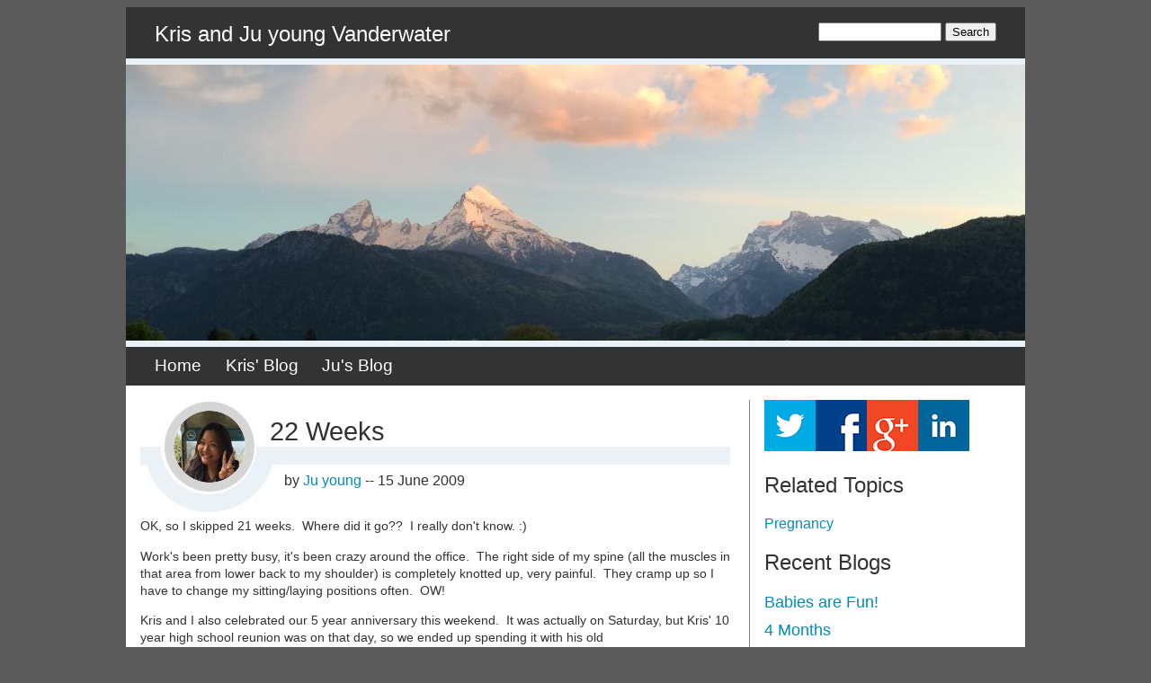

--- FILE ---
content_type: text/html; charset=UTF-8
request_url: https://krisandju.e-webindustries.com/index.php/blog/22-weeks
body_size: 27794
content:
<!DOCTYPE html>
<html lang="en" dir="ltr" prefix="content: http://purl.org/rss/1.0/modules/content/  dc: http://purl.org/dc/terms/  foaf: http://xmlns.com/foaf/0.1/  og: http://ogp.me/ns#  rdfs: http://www.w3.org/2000/01/rdf-schema#  schema: http://schema.org/  sioc: http://rdfs.org/sioc/ns#  sioct: http://rdfs.org/sioc/types#  skos: http://www.w3.org/2004/02/skos/core#  xsd: http://www.w3.org/2001/XMLSchema# ">
  <head>
    <meta charset="utf-8" />
<meta name="Generator" content="Drupal 8 (https://www.drupal.org)" />
<meta name="MobileOptimized" content="width" />
<meta name="HandheldFriendly" content="true" />
<meta name="viewport" content="width=device-width, initial-scale=1.0" />
<link rel="shortcut icon" href="/core/misc/favicon.ico" type="image/vnd.microsoft.icon" />
<link rel="canonical" href="https://krisandju.e-webindustries.com/index.php/blog/22-weeks" />
<link rel="shortlink" href="https://krisandju.e-webindustries.com/index.php/node/33" />
<link rel="revision" href="https://krisandju.e-webindustries.com/index.php/blog/22-weeks" />

    <title>22 Weeks | Kris and Ju young Vanderwater</title>
    <link rel="stylesheet" media="all" href="/sites/default/files/css/css_c8L-3xDn03L2ba_X9Kwo3PScB_Guobl0_9enCu0HXkY.css" />
<link rel="stylesheet" media="all" href="/sites/default/files/css/css_yFwIiZEeAWMYciQ1it3YS3J6blmnHBKRBIaxy0Bv7AM.css" />

    
<!--[if lte IE 8]>
<script src="/sites/default/files/js/js_VtafjXmRvoUgAzqzYTA3Wrjkx9wcWhjP0G4ZnnqRamA.js"></script>
<![endif]-->

  </head>
  <body class="layout-one-sidebar path-node page-node-type-blog">
        <a href="#main-content" class="visually-hidden focusable skip-link">
      Skip to main content
    </a>
    
      <div class="dialog-off-canvas-main-canvas" data-off-canvas-main-canvas>
    <div class="layout-container">

    <header role="banner">
          <div class="region region-header">
    <div id="block-sitebranding" class="block block-system block-system-branding-block">
  
    
          <div class="site-name">
      <a href="/" title="Home" rel="home">Kris and Ju young Vanderwater</a>
    </div>
    </div>
<div class="search-block-form block block-search container-inline" data-drupal-selector="search-block-form" id="block-searchform" role="search">
  
    
      <form action="/search/node" method="get" id="search-block-form" accept-charset="UTF-8">
  <div class="js-form-item form-item js-form-type-search form-type-search js-form-item-keys form-item-keys form-no-label">
      <label for="edit-keys" class="visually-hidden">Search</label>
        <input title="Enter the terms you wish to search for." data-drupal-selector="edit-keys" type="search" id="edit-keys" name="keys" value="" size="15" maxlength="128" class="form-search" />

        </div>
<div data-drupal-selector="edit-actions" class="form-actions js-form-wrapper form-wrapper" id="edit-actions"><input data-drupal-selector="edit-submit" type="submit" id="edit-submit" value="Search" class="button js-form-submit form-submit" />
</div>

</form>

  </div>
<div class="views-element-container block block-views block-views-blockpage-banner-block-1" id="block-views-block-page-banner-block-1">
  
    
      <div><div class="view view-page-banner view-id-page_banner view-display-id-block_1 js-view-dom-id-7a346b4560ad5622dba9b123880962a82768bcaf4e3e4eb3704f9e25a28c3668">
  
    
      
      <div class="view-content">
        <div class="skin-default">
    
    <div id="views_slideshow_cycle_main_page_banner-block_1" class="views_slideshow_cycle_main views_slideshow_main">
    <div id="views_slideshow_cycle_teaser_section_page_banner-block_1"  class="views_slideshow_cycle_teaser_section">
     <div id="views_slideshow_cycle_div_page_banner-block_1_0"  class="views_slideshow_cycle_slide views_slideshow_slide views-row-1 views-row-odd">
      <div  class="views-row views-row-0 views-row-odd views-row-first">
  <div class="views-field views-field-field-media-image"><div class="field-content">  <img src="/sites/default/files/styles/banner_image/public/2019-09/IMG_0389.jpg?h=0966d98e&amp;itok=Ygkor9Ef" width="1024" height="307" alt="Berchtesgaden" typeof="foaf:Image" class="image-style-banner-image" />


</div></div>
</div>

  </div>

     <div id="views_slideshow_cycle_div_page_banner-block_1_1"  class="views_slideshow_cycle_slide views_slideshow_slide views-row-2 views_slideshow_cycle_hidden views-row-even">
      <div  class="views-row views-row-1 views-row-even">
  <div class="views-field views-field-field-media-image"><div class="field-content">  <img src="/sites/default/files/styles/banner_image/public/2019-09/IMG_0949.jpg?itok=UVPBAca1" width="1024" height="307" alt="Giant&#039;s Causeway" typeof="foaf:Image" class="image-style-banner-image" />


</div></div>
</div>

  </div>

     <div id="views_slideshow_cycle_div_page_banner-block_1_2"  class="views_slideshow_cycle_slide views_slideshow_slide views-row-3 views_slideshow_cycle_hidden views-row-odd">
      <div  class="views-row views-row-2 views-row-odd views-row-last">
  <div class="views-field views-field-field-media-image"><div class="field-content">  <img src="/sites/default/files/styles/banner_image/public/2019-09/IMG_0971_0.jpg?itok=8wo-feYC" width="1024" height="307" alt="Northern Ireland Bay" typeof="foaf:Image" class="image-style-banner-image" />


</div></div>
</div>

  </div>

  </div>

</div>


        </div>

    </div>
  
          </div>
</div>

  </div>
<nav role="navigation" aria-labelledby="block-primarylinks-menu" id="block-primarylinks" class="block block-menu navigation menu--primary-links">
            
  <h2 class="visually-hidden" id="block-primarylinks-menu">Primary links</h2>
  

        
              <ul class="menu">
                    <li class="menu-item">
        <a href="/" data-drupal-link-system-path="&lt;front&gt;">Home</a>
              </li>
                <li class="menu-item">
        <a href="/blog/1" data-drupal-link-system-path="blog/1">Kris&#039; Blog</a>
              </li>
                <li class="menu-item">
        <a href="/user/ju-young/blog" data-drupal-link-system-path="blog/3">Ju&#039;s Blog</a>
              </li>
        </ul>
  


  </nav>

  </div>

    </header>

    <main role="main">
        <a id="main-content" tabindex="-1"></a>
        <div class="layout-content">
              <div class="region region-content">
    <div data-drupal-messages-fallback class="hidden"></div><div id="block-pagetitle" class="block block-core block-page-title-block">
  
    
      
  <h1 class="title page-title"><span class="field field--name-title field--type-string field--label-hidden">22 Weeks</span>
</h1>


  </div>
<div id="block-mainpagecontent" class="block block-system block-system-main-block">
  
    
      <article data-history-node-id="33" role="article" about="/index.php/blog/22-weeks" class="node--view-mode-full">

    
        

            <footer>
            <article typeof="schema:Person" about="/user/ju-young" class="profile">
  
            <div class="field field--name-user-picture field--type-image field--label-hidden field__item">  <img src="/sites/default/files/styles/round_thumbnail/public/pictures/IMG_1110.JPG?itok=cWAZRgf9" width="656" height="123" alt="Profile picture for user Ju young" typeof="foaf:Image" class="image-style-round-thumbnail" />


</div>
      </article>

            <div class="author-metadata">
                by <span class="field field--name-uid field--type-entity-reference field--label-hidden"><a title="View user profile." href="/index.php/user/ju-young" lang="" about="/index.php/user/ju-young" typeof="schema:Person" property="schema:name" datatype="" class="username">Ju young</a></span>
 -- <span class="field field--name-created field--type-created field--label-hidden">15 June 2009</span>
                
            </div>
        </footer>
    
    <div>
        
            <div class="clearfix text-formatted field field--name-body field--type-text-with-summary field--label-hidden field__item"><p>OK, so I skipped 21 weeks.  Where did it go??  I really don't know. :)</p><p>Work's been pretty busy, it's been crazy around the office.  The right side of my spine (all the muscles in that area from lower back to my shoulder) is completely knotted up, very painful.  They cramp up so I have to change my sitting/laying positions often.  OW!</p><p>Kris and I also celebrated our 5 year anniversary this weekend.  It was actually on Saturday, but Kris' 10 year high school reunion was on that day, so we ended up spending it with his old friends/acquaintances.  Sunday morning he made me brunch (homemade hashbrowns!), and gave me a good long massage (which was extremely painful) on my shoulder to ease the pain a little. </p><p>And LA Lakers won the NBA Championship this year. :)  There were some really good games!</p><p><strong>How far along?</strong>  22 weeks!<br /><strong>Total weight gain/loss:</strong>  Prolly close to 15 lbs by now?  Going to the doctor this Thursday so we'll find out in a few days.<br /><strong>Maternity clothes?</strong> 
I'm surviving on maternity tanks and a couple pairs of pants.  I really do need to go get at least 1 pair of maternity slacks and probably 1 pair of maternity jeans.  I do not fit into my old pants anymore!<br /><strong>Stretch marks?</strong>  None that's new.  Although I see some suspicious looking white lines (which Kris says he can't see) on my belly.<br /><strong>Sleep:</strong>  Sleeping very well.  Except my back has been bothering me...  But besides waking up several times, I do sleep pretty deep and well.<br /><strong>Best moment this week:</strong> Laying in my bed with Kris on a weekend morning, with the fan on, with his hand on my belly, feeling the baby move...  Laughing, and "ooh"ing and "ah"ing together. :) I couldn't ask for anything more!<br /><strong>Movement:</strong>  Yup, lots of movement.  Sometimes Baby's quiet, so it gets me worried, but most of the time, Baby's pretty good.  Last night, I "saw" Baby's movements for the first time, although I suspect I could have seen it earlier.  Yesterday I actually just sat and watched my belly, and watched it thump.  Very amusing.<br /><strong>Food cravings:</strong>  Still fruit.  Big Mac's.  Yesterday it was tangy food. (tangy/sweet BBQ sauce, Pad Thai, Quizno's Honey Bacon Club with tangy/sour sauce...)  Oh, and I have an eggroll obsession. (from Fortune restaurant.  YUM!)<br /><strong>Gender:</strong>  The doc might take another peak at Baby this Thursday. :D<br /><strong>Labor Signs: </strong>None.<br /><strong>Belly Button in or out?</strong> In.  But not by much!<br /><strong>What I miss:  </strong>Being able to wear my heels.  The days of wearing heels are definitely numbered at this point.  And I'm starting to have trouble bending completely over to pick stuff up.<br /><strong>What I am looking forward to:</strong> 
The doctor's appt this Thursday.<br /><strong>Weekly Wisdom:  </strong>It's good to have other pregnant friends who can relate to what's going on together!<br /><strong>Milestones:  </strong>Kris and I's 5 year anniversary!  With our first child baking, it was extra special to spend it together.</p></div>
      <section class="field field--name-comment field--type-comment field--label-hidden comment-wrapper">
  
  

      <h2 class="title comment-form__title">Add new comment</h2>
    <form class="comment-comment-form comment-form" data-user-info-from-browser data-drupal-selector="comment-form" action="/index.php/comment/reply/node/33/comment" method="post" id="comment-form" accept-charset="UTF-8">
  <div class="js-form-item form-item js-form-type-textfield form-type-textfield js-form-item-name form-item-name">
      <label for="edit-name" class="js-form-required form-required">Your name</label>
        <input data-drupal-default-value="Anonymous" data-drupal-selector="edit-name" type="text" id="edit-name" name="name" value="" size="30" maxlength="60" class="form-text required" required="required" aria-required="true" />

        </div>
<div class="js-form-item form-item js-form-type-email form-type-email js-form-item-mail form-item-mail">
      <label for="edit-mail" class="js-form-required form-required">Email</label>
        <input data-drupal-selector="edit-mail" aria-describedby="edit-mail--description" type="email" id="edit-mail" name="mail" value="" size="30" maxlength="64" class="form-email required" required="required" aria-required="true" />

            <div id="edit-mail--description" class="description">
      The content of this field is kept private and will not be shown publicly.
    </div>
  </div>
<div class="js-form-item form-item js-form-type-url form-type-url js-form-item-homepage form-item-homepage">
      <label for="edit-homepage">Homepage</label>
        <input data-drupal-selector="edit-homepage" type="url" id="edit-homepage" name="homepage" value="" size="30" maxlength="255" class="form-url" />

        </div>
<input autocomplete="off" data-drupal-selector="form-2odx63evw4uqstvajdlgp151cpa34nchxcquvzcbtdk" type="hidden" name="form_build_id" value="form-2ODX63EVW4UQstVAjdlGp151CPa34nCHxcquvZCbTDk" />
<input data-drupal-selector="edit-comment-comment-form" type="hidden" name="form_id" value="comment_comment_form" />
<input data-drupal-selector="edit-honeypot-time" type="hidden" name="honeypot_time" value="U1WCsqshAutXzVZPIdrLJBiu7HLWZLz1Y83OJve_fQw" />
<div class="field--type-language field--name-langcode field--widget-language-select js-form-wrapper form-wrapper" data-drupal-selector="edit-langcode-wrapper" id="edit-langcode-wrapper">      
  </div>
<div class="field--type-string field--name-subject field--widget-string-textfield js-form-wrapper form-wrapper" data-drupal-selector="edit-subject-wrapper" id="edit-subject-wrapper">      <div class="js-form-item form-item js-form-type-textfield form-type-textfield js-form-item-subject-0-value form-item-subject-0-value">
      <label for="edit-subject-0-value">Subject</label>
        <input class="js-text-full text-full form-text" data-drupal-selector="edit-subject-0-value" type="text" id="edit-subject-0-value" name="subject[0][value]" value="" size="60" maxlength="64" placeholder="" />

        </div>

  </div>
<div class="field--type-text-long field--name-comment-body field--widget-text-textarea js-form-wrapper form-wrapper" data-drupal-selector="edit-comment-body-wrapper" id="edit-comment-body-wrapper">      <div class="js-text-format-wrapper text-format-wrapper js-form-item form-item">
  <div class="js-form-item form-item js-form-type-textarea form-type-textarea js-form-item-comment-body-0-value form-item-comment-body-0-value">
      <label for="edit-comment-body-0-value" class="js-form-required form-required">Comment</label>
        <div class="form-textarea-wrapper">
  <textarea class="js-text-full text-full form-textarea required resize-vertical" data-media-embed-host-entity-langcode="en" data-drupal-selector="edit-comment-body-0-value" id="edit-comment-body-0-value" name="comment_body[0][value]" rows="5" cols="60" placeholder="" required="required" aria-required="true"></textarea>
</div>

        </div>
<div class="js-filter-wrapper filter-wrapper js-form-wrapper form-wrapper" data-drupal-selector="edit-comment-body-0-format" id="edit-comment-body-0-format"><div class="filter-help js-form-wrapper form-wrapper" data-drupal-selector="edit-comment-body-0-format-help" id="edit-comment-body-0-format-help"><a href="/index.php/filter/tips" target="_blank" data-drupal-selector="edit-comment-body-0-format-help-about" id="edit-comment-body-0-format-help-about">About text formats</a></div>
<input data-editor-for="edit-comment-body-0-value" type="hidden" name="comment_body[0][format]" value="basic_html" />
<div class="js-filter-guidelines filter-guidelines js-form-wrapper form-wrapper" data-drupal-selector="edit-comment-body-0-format-guidelines" id="edit-comment-body-0-format-guidelines"></div>
</div>

  </div>

  </div>
<div data-drupal-selector="edit-actions" class="form-actions js-form-wrapper form-wrapper" id="edit-actions"><input data-drupal-selector="edit-submit" type="submit" id="edit-submit" name="op" value="Save" class="button button--primary js-form-submit form-submit" />
</div>
<div class="link-textfield js-form-wrapper form-wrapper" style="display: none !important;"><div class="js-form-item form-item js-form-type-textfield form-type-textfield js-form-item-link form-item-link">
      <label for="edit-link">Leave this field blank</label>
        <input autocomplete="off" data-drupal-selector="edit-link" type="text" id="edit-link" name="link" value="" size="20" maxlength="128" class="form-text" />

        </div>
</div>

</form>

  
</section>

    </div>

</article>

  </div>

  </div>

        </div>
                    <aside class="layout-sidebar" role="complementary">
                  <div class="region region-sidebar">
    <div id="block-sociallinks" class="block block-custom-social-links">
  
    
      <a href="http://twitter.com/home?status=https%3A//krisandju.e-webindustries.com/index.php/blog/22-weeks" target="_blank"><img src="/modules/custom/custom_social_links/resources/Twitter_share.gif" alt="Twitter" /></a><a href="https://www.facebook.com/sharer/sharer.php?u=https%3A//krisandju.e-webindustries.com/index.php/blog/22-weeks" target="_blank"><img src="/modules/custom/custom_social_links/resources/facebook_share.gif" alt="Facebook" /></a><a href="https://plus.google.com/share?url=https%3A//krisandju.e-webindustries.com/index.php/blog/22-weeks" target="_blank"><img src="/modules/custom/custom_social_links/resources/Google_Plus_share.gif" alt="Google+" /></a><a href="http://www.linkedin.com/shareArticle?url=https%3A//krisandju.e-webindustries.com/index.php/blog/22-weeks" target="_blank"><img src="/modules/custom/custom_social_links/resources/Linkedin_share.gif" alt="LinkedIn" /></a>
  </div>
<div id="block-blogcategories" class="block block-ctools-block block-entity-fieldnodeblog-categories">
  
      <h2>Related Topics</h2>
    
      
      <div class="field field--name-blog-categories field--type-entity-reference field--label-hidden field__items">
              <div class="field__item"><a href="/index.php/blog-categories/pregnancy" hreflang="en">Pregnancy</a></div>
          </div>
  
  </div>
<div class="views-element-container block block-views block-views-blockblog-by-user-block-1" id="block-views-block-blog-by-user-block-1">
  
      <h2>Recent Blogs</h2>
    
      <div><div class="view view-blog-by-user view-id-blog_by_user view-display-id-block_1 js-view-dom-id-e4eae03ef6cba45f5a6a331893e236fac9346157143116bf086cf60bd2bbea54">
  
    
      
      <div class="view-content">
          <div class="views-row"><div class="views-field views-field-title"><span class="field-content"><a href="/blog/babies-are-fun" hreflang="und">Babies are Fun!</a></span></div></div>
    <div class="views-row"><div class="views-field views-field-title"><span class="field-content"><a href="/blog/4-months" hreflang="und">4 Months</a></span></div></div>
    <div class="views-row"><div class="views-field views-field-title"><span class="field-content"><a href="/blog/dinner" hreflang="und">Dinner</a></span></div></div>
    <div class="views-row"><div class="views-field views-field-title"><span class="field-content"><a href="/blog/baby-product-review" hreflang="und">Baby Product Review</a></span></div></div>
    <div class="views-row"><div class="views-field views-field-title"><span class="field-content"><a href="/blog/feels-good" hreflang="und">Feels Good!!</a></span></div></div>

    </div>
  
          </div>
</div>

  </div>

  </div>

            </aside>
        
    </main>

            <footer id="footer" role="contentinfo">
              <div class="region region-footer">
    <nav role="navigation" aria-labelledby="block-primarylinks-2-menu" id="block-primarylinks-2" class="block block-menu navigation menu--primary-links">
            
  <h2 class="visually-hidden" id="block-primarylinks-2-menu">Primary links</h2>
  

        
              <ul class="menu">
                    <li class="menu-item">
        <a href="/" data-drupal-link-system-path="&lt;front&gt;">Home</a>
              </li>
                <li class="menu-item">
        <a href="/blog/1" data-drupal-link-system-path="blog/1">Kris&#039; Blog</a>
              </li>
                <li class="menu-item">
        <a href="/user/ju-young/blog" data-drupal-link-system-path="blog/3">Ju&#039;s Blog</a>
              </li>
        </ul>
  


  </nav>

  </div>
 <div id="copyright">©Copyright 2025 All Rights Reserved</div>
        </footer>
    
</div>
  </div>

    
    <script type="application/json" data-drupal-selector="drupal-settings-json">{"path":{"baseUrl":"\/index.php\/","scriptPath":null,"pathPrefix":"","currentPath":"node\/33","currentPathIsAdmin":false,"isFront":false,"currentLanguage":"en"},"pluralDelimiter":"\u0003","suppressDeprecationErrors":true,"ckeditor":{"timestamp":"rpk2be"},"ajaxPageState":{"libraries":"ckeditor\/drupal.ckeditor,classy\/base,classy\/messages,codesnippet\/codesnippet.highlightjs,codesnippet\/codesnippet.style.atelier-dune.dark,core\/drupal.form,core\/html5shiv,core\/normalize,editor\/drupal.editor.dialog,filter\/drupal.filter,krisandju\/global-css,media\/media_embed_ckeditor_theme,system\/base,views\/views.module,views_slideshow\/jquery_hoverIntent,views_slideshow\/widget_info,views_slideshow_cycle\/jquery_cycle,views_slideshow_cycle\/json2,views_slideshow_cycle\/views_slideshow_cycle","theme":"krisandju","theme_token":null},"ajaxTrustedUrl":{"\/search\/node":true,"\/index.php\/comment\/reply\/node\/33\/comment":true},"viewsSlideshowCycle":{"#views_slideshow_cycle_main_page_banner-block_1":{"num_divs":3,"id_prefix":"#views_slideshow_cycle_main_","div_prefix":"#views_slideshow_cycle_div_","vss_id":"page_banner-block_1","effect":"fade","transition_advanced":1,"timeout":10000,"speed":700,"delay":0,"sync":1,"random":0,"pause":1,"pause_on_click":1,"action_advanced":0,"start_paused":0,"remember_slide":0,"remember_slide_days":1,"pause_in_middle":0,"pause_when_hidden":0,"pause_when_hidden_type":"full","amount_allowed_visible":"","nowrap":0,"fixed_height":1,"items_per_slide":1,"items_per_slide_first":0,"items_per_slide_first_number":1,"wait_for_image_load":1,"wait_for_image_load_timeout":3000,"cleartype":0,"cleartypenobg":0,"advanced_options":"{}","advanced_options_choices":0,"advanced_options_entry":""}},"viewsSlideshow":{"page_banner-block_1":{"methods":{"goToSlide":["viewsSlideshowPager","viewsSlideshowSlideCounter","viewsSlideshowCycle"],"nextSlide":["viewsSlideshowPager","viewsSlideshowSlideCounter","viewsSlideshowCycle"],"pause":["viewsSlideshowControls","viewsSlideshowCycle"],"play":["viewsSlideshowControls","viewsSlideshowCycle"],"previousSlide":["viewsSlideshowPager","viewsSlideshowSlideCounter","viewsSlideshowCycle"],"transitionBegin":["viewsSlideshowPager","viewsSlideshowSlideCounter"],"transitionEnd":[]},"paused":0}},"editor":{"formats":{"basic_html":{"format":"basic_html","editor":"ckeditor","editorSettings":{"DrupalMediaLibrary_dialogOptions":{"dialogClass":"media-library-widget-modal","title":"Add or select media","height":"75%","width":"75%"},"DrupalMediaLibrary_url":"\/index.php\/media-library?media_library_opener_id=media_library.opener.editor\u0026media_library_allowed_types%5B0%5D=image\u0026media_library_allowed_types%5Baudio%5D=audio\u0026media_library_allowed_types%5Bbanner_image%5D=banner_image\u0026media_library_allowed_types%5Bdocument%5D=document\u0026media_library_allowed_types%5Bremote_video%5D=remote_video\u0026media_library_allowed_types%5Btwitter%5D=twitter\u0026media_library_allowed_types%5Bvideo%5D=video\u0026media_library_selected_type=image\u0026media_library_remaining=1\u0026media_library_opener_parameters%5Bfilter_format_id%5D=basic_html\u0026hash=pD8YaqzvzcZwWvO5iQilSVa1bwjXsrJ8pdD2CqjHRRM","allowedContent":{"*":{"attributes":"lang,dir","styles":false,"classes":false},"a":{"attributes":"href,hreflang","styles":false,"classes":false},"blockquote":{"attributes":"cite","styles":false,"classes":false},"br":{"attributes":false,"styles":false,"classes":false},"cite":{"attributes":false,"styles":false,"classes":false},"code":{"attributes":false,"styles":false,"classes":false},"dd":{"attributes":false,"styles":false,"classes":false},"dl":{"attributes":false,"styles":false,"classes":false},"drupal-media":{"attributes":"data-entity-type,data-entity-uuid,data-align,data-caption,data-view-mode,alt,title","styles":false,"classes":false},"dt":{"attributes":false,"styles":false,"classes":false},"em":{"attributes":false,"styles":false,"classes":false},"h2":{"attributes":"id","styles":false,"classes":false},"h3":{"attributes":"id","styles":false,"classes":false},"h4":{"attributes":"id","styles":false,"classes":false},"h5":{"attributes":"id","styles":false,"classes":false},"h6":{"attributes":"id","styles":false,"classes":false},"img":{"attributes":"src,alt,height,width,data-entity-type,data-entity-uuid,data-align,data-caption","styles":false,"classes":false},"li":{"attributes":false,"styles":false,"classes":false},"ol":{"attributes":"start,type","styles":false,"classes":false},"p":{"attributes":false,"styles":false,"classes":false},"pre":{"attributes":false,"styles":false,"classes":false},"span":{"attributes":false,"styles":false,"classes":false},"strong":{"attributes":false,"styles":false,"classes":false},"ul":{"attributes":"type","styles":false,"classes":false}},"codeSnippet_languages":{"bash":"Bash","css":"Css","dockerfile":"Dockerfile","ini":"Ini","javascript":"Javascript","json":"Json","markdown":"Markdown","php":"Php","scss":"Scss","sql":"Sql","twig":"Twig","typescript":"Typescript","xml":"Xml","yaml":"Yaml"},"codeSnippet_theme":"atelier-dune.dark","contentsCss":["\/core\/modules\/ckeditor\/css\/ckeditor-iframe.css?rpk2be=","\/core\/modules\/system\/css\/components\/align.module.css?rpk2be=","\/core\/modules\/filter\/css\/filter.caption.css?rpk2be=","\/libraries\/codesnippet\/lib\/highlight\/styles\/atelier-dune.dark.css?rpk2be","\/core\/modules\/media\/css\/plugins\/drupalmedia\/ckeditor.drupalmedia.css?rpk2be=","\/core\/modules\/system\/css\/components\/hidden.module.css?rpk2be=","\/core\/themes\/classy\/css\/components\/media-embed-error.css?rpk2be="],"customConfig":"","disableNativeSpellChecker":false,"disallowedContent":{"*":{"attributes":"on*"}},"drupalExternalPlugins":{"codesnippet":"\/libraries\/codesnippet\/plugin.js","drupallink":"\/core\/modules\/ckeditor\/js\/plugins\/drupallink\/plugin.js","drupalmedia":"\/core\/modules\/media\/js\/plugins\/drupalmedia\/plugin.js","drupalmedialibrary":"\/core\/modules\/media_library\/js\/plugins\/drupalmedialibrary\/plugin.js"},"drupalLink_dialogTitleAdd":"Add Link","drupalLink_dialogTitleEdit":"Edit Link","entities":false,"extraPlugins":"codesnippet,drupallink,drupalmedia,drupalmedialibrary","format_tags":"p;h2;h3;h4;h5;h6;pre","justifyClasses":["text-align-left","text-align-center","text-align-right","text-align-justify"],"language":"en","pasteFromWordPromptCleanup":true,"resize_dir":"vertical","stylesSet":false,"toolbar":[{"name":"Formatting","items":["Bold","Italic","CodeSnippet"]},{"name":"Linking","items":["DrupalLink","DrupalUnlink"]},{"name":"Lists","items":["BulletedList","NumberedList"]},{"name":"Media","items":["DrupalMediaLibrary","Blockquote"]},{"name":"Block Formatting","items":["Format"]},{"name":"Tools","items":["Source","Maximize"]},"\/"]},"editorSupportsContentFiltering":true,"isXssSafe":false}}},"user":{"uid":0,"permissionsHash":"233920b4f3187f2bc20e4812208de49a54b97147cb4d5fc431de80d48f581b22"}}</script>
<script src="/sites/default/files/js/js__wan9qftxDprnYZhs_6EYrZD1lTyaTSzrFgFH4eBMLY.js"></script>
<script src="/core/assets/vendor/ckeditor/ckeditor.js?v=4.13.0"></script>
<script src="/sites/default/files/js/js_GuLZK_TcelEckcQ6OHCbH4Sx4-PZrKzuHW2G6zYnCSc.js"></script>

  </body>
</html>


--- FILE ---
content_type: text/css
request_url: https://krisandju.e-webindustries.com/libraries/codesnippet/lib/highlight/styles/atelier-dune.dark.css?rpk2be
body_size: 1464
content:
/* Base16 Atelier Dune Dark - Theme */
/* by Bram de Haan (http://atelierbram.github.io/syntax-highlighting/atelier-schemes/dune) */ 
/* Original Base16 color scheme by Chris Kempson (https://github.com/chriskempson/base16) */
/* https://github.com/jmblog/color-themes-for-highlightjs */

/* Atelier Dune Dark Comment */
.hljs-comment,
.hljs-title {
  color: #999580;
}

/* Atelier Dune Dark Red */
.hljs-variable,
.hljs-attribute,
.hljs-tag,
.hljs-regexp,
.ruby .hljs-constant,
.xml .hljs-tag .hljs-title,
.xml .hljs-pi,
.xml .hljs-doctype,
.html .hljs-doctype,
.css .hljs-id,
.css .hljs-class,
.css .hljs-pseudo {
  color: #d73737;
}

/* Atelier Dune Dark Orange */
.hljs-number,
.hljs-preprocessor,
.hljs-pragma,
.hljs-built_in,
.hljs-literal,
.hljs-params,
.hljs-constant {
  color: #b65611;
}

/* Atelier Dune Dark Yellow */
.ruby .hljs-class .hljs-title,
.css .hljs-rules .hljs-attribute {
  color: #cfb017;
}

/* Atelier Dune Dark Green */
.hljs-string,
.hljs-value,
.hljs-inheritance,
.hljs-header,
.ruby .hljs-symbol,
.xml .hljs-cdata {
  color: #60ac39;
}

/* Atelier Dune Dark Aqua */
.css .hljs-hexcolor {
  color: #1fad83;
}

/* Atelier Dune Dark Blue */
.hljs-function,
.python .hljs-decorator,
.python .hljs-title,
.ruby .hljs-function .hljs-title,
.ruby .hljs-title .hljs-keyword,
.perl .hljs-sub,
.javascript .hljs-title,
.coffeescript .hljs-title {
  color: #6684e1;
}

/* Atelier Dune Dark Purple */
.hljs-keyword,
.javascript .hljs-function {
  color: #b854d4;
}

.hljs {
  display: block;
  background: #292824;
  color: #a6a28c;
  padding: 0.5em;
}

.coffeescript .javascript,
.javascript .xml,
.tex .hljs-formula,
.xml .javascript,
.xml .vbscript,
.xml .css,
.xml .hljs-cdata {
  opacity: 0.5;
}


--- FILE ---
content_type: text/css
request_url: https://krisandju.e-webindustries.com/core/modules/media/css/plugins/drupalmedia/ckeditor.drupalmedia.css?rpk2be=
body_size: 706
content:
/**
 * @file
 * Media embed: overrides to make focus styles and alignment work in CKEditor.
 */

/**
 * Allow the drupal-media element's width to collapse to the size of its
 * contents so that the outline has no extra white space (margin). This
 * emulates the image2 plugin's styles inherited by the drupallink CKEditor
 * plugin.
 */
drupal-media {
  display: inline-block;
}

/**
 * For center alignment, take advantage of drupal-media's inline-block
 * display and center it as if it were text.
 */
.cke_widget_drupalmedia.align-center {
  text-align: center;
}

/**
 * Fix positioning without delete button. Can be removed with this issue:
 * @see https://www.drupal.org/project/drupal/issues/3074859
 */
drupal-media .media-library-item__edit {
  right: 10px;
}

/**
 * Allow alignment to display in CKEditor.
 */
drupal-media[data-align=left],
drupal-media[data-align=right] {
  display: inline;
}
drupal-media[data-align=center] {
  display: flex;
}


--- FILE ---
content_type: text/css
request_url: https://krisandju.e-webindustries.com/core/themes/classy/css/components/media-embed-error.css?rpk2be=
body_size: 273
content:
/**
 * @file
 * Media Embed filter: default styling for media embed errors.
 */

/**
 * The caption filter's styling overrides ours, so add a more specific selector
 * to account for that.
 */
.media-embed-error,
.caption > .media-embed-error {
  max-width: 200px;
  padding: 100px 20px 20px;
  text-align: center;
  background-color: #ebebeb;
  background-image: url(../../../../modules/media/images/icons/no-thumbnail.png);
  background-repeat: no-repeat;
  background-position: center top;
  background-size: 100px 100px;
}


--- FILE ---
content_type: text/css
request_url: https://krisandju.e-webindustries.com/libraries/codesnippet/lib/highlight/styles/atelier-dune.dark.css
body_size: 1447
content:
/* Base16 Atelier Dune Dark - Theme */
/* by Bram de Haan (http://atelierbram.github.io/syntax-highlighting/atelier-schemes/dune) */ 
/* Original Base16 color scheme by Chris Kempson (https://github.com/chriskempson/base16) */
/* https://github.com/jmblog/color-themes-for-highlightjs */

/* Atelier Dune Dark Comment */
.hljs-comment,
.hljs-title {
  color: #999580;
}

/* Atelier Dune Dark Red */
.hljs-variable,
.hljs-attribute,
.hljs-tag,
.hljs-regexp,
.ruby .hljs-constant,
.xml .hljs-tag .hljs-title,
.xml .hljs-pi,
.xml .hljs-doctype,
.html .hljs-doctype,
.css .hljs-id,
.css .hljs-class,
.css .hljs-pseudo {
  color: #d73737;
}

/* Atelier Dune Dark Orange */
.hljs-number,
.hljs-preprocessor,
.hljs-pragma,
.hljs-built_in,
.hljs-literal,
.hljs-params,
.hljs-constant {
  color: #b65611;
}

/* Atelier Dune Dark Yellow */
.ruby .hljs-class .hljs-title,
.css .hljs-rules .hljs-attribute {
  color: #cfb017;
}

/* Atelier Dune Dark Green */
.hljs-string,
.hljs-value,
.hljs-inheritance,
.hljs-header,
.ruby .hljs-symbol,
.xml .hljs-cdata {
  color: #60ac39;
}

/* Atelier Dune Dark Aqua */
.css .hljs-hexcolor {
  color: #1fad83;
}

/* Atelier Dune Dark Blue */
.hljs-function,
.python .hljs-decorator,
.python .hljs-title,
.ruby .hljs-function .hljs-title,
.ruby .hljs-title .hljs-keyword,
.perl .hljs-sub,
.javascript .hljs-title,
.coffeescript .hljs-title {
  color: #6684e1;
}

/* Atelier Dune Dark Purple */
.hljs-keyword,
.javascript .hljs-function {
  color: #b854d4;
}

.hljs {
  display: block;
  background: #292824;
  color: #a6a28c;
  padding: 0.5em;
}

.coffeescript .javascript,
.javascript .xml,
.tex .hljs-formula,
.xml .javascript,
.xml .vbscript,
.xml .css,
.xml .hljs-cdata {
  opacity: 0.5;
}


--- FILE ---
content_type: application/javascript
request_url: https://krisandju.e-webindustries.com/core/modules/media_library/js/plugins/drupalmedialibrary/plugin.js?t=rpk2be
body_size: 1697
content:
/**
* DO NOT EDIT THIS FILE.
* See the following change record for more information,
* https://www.drupal.org/node/2815083
* @preserve
**/

(function (Drupal, CKEDITOR) {
  CKEDITOR.plugins.add('drupalmedialibrary', {
    requires: 'drupalmedia',
    icons: 'drupalmedialibrary',
    hidpi: true,
    beforeInit: function beforeInit(editor) {
      editor.addCommand('drupalmedialibrary', {
        allowedContent: {
          'drupal-media': {
            attributes: {
              '!data-entity-type': true,
              '!data-entity-uuid': true,
              '!data-view-mode': true,
              '!data-align': true,
              '!data-caption': true,
              '!alt': true,
              '!title': true
            },
            classes: {}
          }
        },

        requiredContent: new CKEDITOR.style({
          element: 'drupal-media',
          attributes: {
            'data-entity-type': '',
            'data-entity-uuid': ''
          }
        }),
        modes: { wysiwyg: 1 },

        canUndo: true,
        exec: function exec(editor) {
          var saveCallback = function saveCallback(values) {
            editor.fire('saveSnapshot');
            var mediaElement = editor.document.createElement('drupal-media');

            var attributes = values.attributes;
            Object.keys(attributes).forEach(function (key) {
              mediaElement.setAttribute(key, attributes[key]);
            });
            editor.insertHtml(mediaElement.getOuterHtml());
            editor.fire('saveSnapshot');
          };

          Drupal.ckeditor.openDialog(editor, editor.config.DrupalMediaLibrary_url, {}, saveCallback, editor.config.DrupalMediaLibrary_dialogOptions);
        }
      });

      if (editor.ui.addButton) {
        editor.ui.addButton('DrupalMediaLibrary', {
          label: Drupal.t('Insert from Media Library'),
          command: 'drupalmedialibrary'
        });
      }
    }
  });
})(Drupal, CKEDITOR);

--- FILE ---
content_type: application/javascript
request_url: https://krisandju.e-webindustries.com/core/modules/media/js/plugins/drupalmedia/plugin.js?t=rpk2be
body_size: 10506
content:
/**
* DO NOT EDIT THIS FILE.
* See the following change record for more information,
* https://www.drupal.org/node/2815083
* @preserve
**/

(function (jQuery, Drupal, CKEDITOR) {
  function getFocusedWidget(editor) {
    var widget = editor.widgets.focused;

    if (widget && widget.name === 'drupalmedia') {
      return widget;
    }
    return null;
  }

  function linkCommandIntegrator(editor) {
    if (!editor.plugins.drupallink) {
      return;
    }

    CKEDITOR.plugins.drupallink.registerLinkableWidget('drupalmedia');

    editor.getCommand('drupalunlink').on('exec', function (evt) {
      var widget = getFocusedWidget(editor);

      if (!widget) {
        return;
      }

      widget.setData('link', null);

      this.refresh(editor, editor.elementPath());

      evt.cancel();
    });

    editor.getCommand('drupalunlink').on('refresh', function (evt) {
      var widget = getFocusedWidget(editor);

      if (!widget) {
        return;
      }

      this.setState(widget.data.link ? CKEDITOR.TRISTATE_OFF : CKEDITOR.TRISTATE_DISABLED);

      evt.cancel();
    });

    if (editor.contextMenu) {
      editor.contextMenu.addListener(function () {
        var widget = getFocusedWidget(editor);

        if (!widget) {
          return;
        }

        if (widget.data.link) {
          return {
            link: CKEDITOR.TRISTATE_OFF,
            unlink: CKEDITOR.TRISTATE_OFF
          };
        }
        return {};
      });
    }
  }

  CKEDITOR.plugins.add('drupalmedia', {
    requires: 'widget',

    beforeInit: function beforeInit(editor) {
      var dtd = CKEDITOR.dtd;

      dtd['drupal-media'] = { '#': 1 };

      Object.keys(dtd).forEach(function (tagName) {
        if (dtd[tagName].div) {
          dtd[tagName]['drupal-media'] = 1;
        }
      });
      dtd.a['drupal-media'] = 1;

      editor.widgets.add('drupalmedia', {
        allowedContent: {
          'drupal-media': {
            attributes: {
              '!data-entity-type': true,
              '!data-entity-uuid': true,
              'data-align': true,
              'data-caption': true,
              alt: true,
              title: true
            },
            classes: {}
          }
        },

        requiredContent: new CKEDITOR.style({
          element: 'drupal-media',
          attributes: {
            'data-entity-type': '',
            'data-entity-uuid': ''
          }
        }),

        pathName: Drupal.t('Embedded media'),

        editables: {
          caption: {
            selector: 'figcaption',
            allowedContent: 'a[!href]; em strong cite code br',
            pathName: Drupal.t('Caption')
          }
        },

        getLabel: function getLabel() {
          if (this.data.label) {
            return this.data.label;
          }
          return Drupal.t('Embedded media');
        },
        upcast: function upcast(element, data) {
          var attributes = element.attributes;

          if (element.name !== 'drupal-media' || attributes['data-entity-type'] !== 'media' || attributes['data-entity-uuid'] === undefined) {
            return;
          }
          data.attributes = CKEDITOR.tools.copy(attributes);
          data.hasCaption = data.attributes.hasOwnProperty('data-caption');

          if (data.hasCaption && data.attributes['data-caption'] === '') {
            data.attributes['data-caption'] = ' ';
          }
          data.label = null;
          data.link = null;
          if (element.parent.name === 'a') {
            data.link = CKEDITOR.tools.copy(element.parent.attributes);

            Object.keys(element.parent.attributes).forEach(function (attrName) {
              if (attrName.indexOf('data-cke-') !== -1) {
                delete data.link[attrName];
              }
            });
          }

          var hostEntityLangcode = document.getElementById(editor.name).getAttribute('data-media-embed-host-entity-langcode');
          if (hostEntityLangcode) {
            data.hostEntityLangcode = hostEntityLangcode;
          }
          return element;
        },
        destroy: function destroy() {
          this._tearDownDynamicEditables();
        },
        data: function data(event) {
          var _this = this;

          if (this.oldData) {
            if (!this.data.hasCaption && this.oldData.hasCaption) {
              delete this.data.attributes['data-caption'];
            } else if (this.data.hasCaption && !this.data.attributes['data-caption']) {
              this.data.attributes['data-caption'] = ' ';
            }
          }

          if (this._previewNeedsServerSideUpdate()) {
            editor.fire('lockSnapshot');
            this._tearDownDynamicEditables();

            this._loadPreview(function (widget) {
              widget._setUpDynamicEditables();
              widget._setUpEditButton();
              editor.fire('unlockSnapshot');
            });
          }

          if (this.oldData) {
            Object.keys(this.oldData.attributes).forEach(function (attrName) {
              _this.element.removeAttribute(attrName);
            });
          }

          this.element.setAttributes(this.data.attributes);

          this.oldData = CKEDITOR.tools.clone(this.data);
        },
        downcast: function downcast() {
          var downcastElement = new CKEDITOR.htmlParser.element('drupal-media', this.data.attributes);
          if (this.data.link) {
            var link = new CKEDITOR.htmlParser.element('a', this.data.link);
            link.add(downcastElement);
            return link;
          }
          return downcastElement;
        },
        _setUpDynamicEditables: function _setUpDynamicEditables() {
          var _this2 = this;

          if (this.initEditable('caption', this.definition.editables.caption)) {
            var captionEditable = this.editables.caption;

            captionEditable.setAttribute('data-placeholder', Drupal.t('Enter caption here'));

            this.captionObserver = new MutationObserver(function () {
              var mediaAttributes = CKEDITOR.tools.clone(_this2.data.attributes);
              mediaAttributes['data-caption'] = captionEditable.getData();
              _this2.setData('attributes', mediaAttributes);
            });
            this.captionObserver.observe(captionEditable.$, {
              characterData: true,
              attributes: true,
              childList: true,
              subtree: true
            });

            if (captionEditable.$.childNodes.length === 1 && captionEditable.$.childNodes.item(0).nodeName === 'BR') {
              captionEditable.$.removeChild(captionEditable.$.childNodes.item(0));
            }
          }
        },
        _setUpEditButton: function _setUpEditButton() {
          if (this.element.findOne('.media-embed-error')) {
            return;
          }

          var isElementNode = function isElementNode(n) {
            return n.type === CKEDITOR.NODE_ELEMENT;
          };

          var embeddedMediaContainer = this.data.hasCaption ? this.element.findOne('figure') : this.element;
          var embeddedMedia = embeddedMediaContainer.getFirst(isElementNode);

          if (this.data.link) {
            embeddedMedia = embeddedMedia.getFirst(isElementNode);
          }

          embeddedMedia.setStyle('position', 'relative');

          var editButton = CKEDITOR.dom.element.createFromHtml(Drupal.theme('mediaEmbedEditButton'));
          embeddedMedia.getFirst().insertBeforeMe(editButton);

          var widget = this;
          this.element.findOne('.media-library-item__edit').on('click', function (event) {
            var saveCallback = function saveCallback(values) {
              event.cancel();
              editor.fire('saveSnapshot');
              if (values.hasOwnProperty('attributes')) {
                CKEDITOR.tools.extend(values.attributes, widget.data.attributes);

                Object.keys(values.attributes).forEach(function (prop) {
                  if (values.attributes[prop] === false || prop === 'data-align' && values.attributes[prop] === 'none') {
                    delete values.attributes[prop];
                  }
                });
              }
              widget.setData({
                attributes: values.attributes,
                hasCaption: !!values.hasCaption
              });
              editor.fire('saveSnapshot');
            };

            Drupal.ckeditor.openDialog(editor, Drupal.url('editor/dialog/media/' + editor.config.drupal.format), widget.data, saveCallback, {});
          });

          this.element.findOne('.media-library-item__edit').on('keydown', function (event) {
            var returnKey = 13;

            var spaceBar = 32;
            if (typeof event.data !== 'undefined') {
              var keypress = event.data.getKey();
              if (keypress === returnKey || keypress === spaceBar) {
                event.sender.$.click();
              }

              event.data.$.stopPropagation();
              event.data.$.stopImmediatePropagation();
            }
          });
        },
        _tearDownDynamicEditables: function _tearDownDynamicEditables() {
          if (this.captionObserver) {
            this.captionObserver.disconnect();
          }
        },
        _previewNeedsServerSideUpdate: function _previewNeedsServerSideUpdate() {
          if (!this.ready) {
            return true;
          }

          return this._hashData(this.oldData) !== this._hashData(this.data);
        },
        _hashData: function _hashData(data) {
          var dataToHash = CKEDITOR.tools.clone(data);

          delete dataToHash.attributes['data-caption'];

          delete dataToHash.label;

          if (dataToHash.link) {
            delete dataToHash.link.href;
          }
          return JSON.stringify(dataToHash);
        },
        _loadPreview: function _loadPreview(callback) {
          var _this3 = this;

          jQuery.get({
            url: Drupal.url('media/' + editor.config.drupal.format + '/preview'),
            data: {
              text: this.downcast().getOuterHtml(),
              uuid: this.data.attributes['data-entity-uuid']
            },
            dataType: 'html',
            success: function success(previewHtml, textStatus, jqXhr) {
              _this3.element.setHtml(previewHtml);
              _this3.setData('label', jqXhr.getResponseHeader('Drupal-Media-Label'));
              callback(_this3);
            },
            error: function error() {
              _this3.element.setHtml(Drupal.theme('mediaEmbedPreviewError'));
            }
          });
        }
      });
    },
    afterInit: function afterInit(editor) {
      linkCommandIntegrator(editor);
    }
  });
})(jQuery, Drupal, CKEDITOR);

--- FILE ---
content_type: application/javascript
request_url: https://krisandju.e-webindustries.com/core/modules/ckeditor/js/plugins/drupallink/plugin.js?t=rpk2be
body_size: 7763
content:
/**
* DO NOT EDIT THIS FILE.
* See the following change record for more information,
* https://www.drupal.org/node/2815083
* @preserve
**/

(function ($, Drupal, drupalSettings, CKEDITOR) {
  function parseAttributes(editor, element) {
    var parsedAttributes = {};

    var domElement = element.$;
    var attribute = void 0;
    var attributeName = void 0;
    for (var attrIndex = 0; attrIndex < domElement.attributes.length; attrIndex++) {
      attribute = domElement.attributes.item(attrIndex);
      attributeName = attribute.nodeName.toLowerCase();

      if (attributeName.indexOf('data-cke-') === 0) {
        continue;
      }

      parsedAttributes[attributeName] = element.data('cke-saved-' + attributeName) || attribute.nodeValue;
    }

    if (parsedAttributes.class) {
      parsedAttributes.class = CKEDITOR.tools.trim(parsedAttributes.class.replace(/cke_\S+/, ''));
    }

    return parsedAttributes;
  }

  function getAttributes(editor, data) {
    var set = {};
    Object.keys(data || {}).forEach(function (attributeName) {
      set[attributeName] = data[attributeName];
    });

    set['data-cke-saved-href'] = set.href;

    var removed = {};
    Object.keys(set).forEach(function (s) {
      delete removed[s];
    });

    return {
      set: set,
      removed: CKEDITOR.tools.objectKeys(removed)
    };
  }

  var registeredLinkableWidgets = [];

  function registerLinkableWidget(widgetName) {
    registeredLinkableWidgets.push(widgetName);
  }

  function getFocusedLinkableWidget(editor) {
    var widget = editor.widgets.focused;
    if (widget && registeredLinkableWidgets.indexOf(widget.name) !== -1) {
      return widget;
    }
    return null;
  }

  function getSelectedLink(editor) {
    var selection = editor.getSelection();
    var selectedElement = selection.getSelectedElement();
    if (selectedElement && selectedElement.is('a')) {
      return selectedElement;
    }

    var range = selection.getRanges(true)[0];

    if (range) {
      range.shrink(CKEDITOR.SHRINK_TEXT);
      return editor.elementPath(range.getCommonAncestor()).contains('a', 1);
    }
    return null;
  }

  CKEDITOR.plugins.add('drupallink', {
    icons: 'drupallink,drupalunlink',
    hidpi: true,

    init: function init(editor) {
      editor.addCommand('drupallink', {
        allowedContent: {
          a: {
            attributes: {
              '!href': true
            },
            classes: {}
          }
        },
        requiredContent: new CKEDITOR.style({
          element: 'a',
          attributes: {
            href: ''
          }
        }),
        modes: { wysiwyg: 1 },
        canUndo: true,
        exec: function exec(editor) {
          var focusedLinkableWidget = getFocusedLinkableWidget(editor);
          var linkElement = getSelectedLink(editor);

          var existingValues = {};
          if (linkElement && linkElement.$) {
            existingValues = parseAttributes(editor, linkElement);
          } else if (focusedLinkableWidget && focusedLinkableWidget.data.link) {
              existingValues = CKEDITOR.tools.clone(focusedLinkableWidget.data.link);
            }

          var saveCallback = function saveCallback(returnValues) {
            if (focusedLinkableWidget) {
              focusedLinkableWidget.setData('link', CKEDITOR.tools.extend(returnValues.attributes, focusedLinkableWidget.data.link));
              editor.fire('saveSnapshot');
              return;
            }

            editor.fire('saveSnapshot');

            if (!linkElement && returnValues.attributes.href) {
              var selection = editor.getSelection();
              var range = selection.getRanges(1)[0];

              if (range.collapsed) {
                var text = new CKEDITOR.dom.text(returnValues.attributes.href.replace(/^mailto:/, ''), editor.document);
                range.insertNode(text);
                range.selectNodeContents(text);
              }

              var style = new CKEDITOR.style({
                element: 'a',
                attributes: returnValues.attributes
              });
              style.type = CKEDITOR.STYLE_INLINE;
              style.applyToRange(range);
              range.select();

              linkElement = getSelectedLink(editor);
            } else if (linkElement) {
                Object.keys(returnValues.attributes || {}).forEach(function (attrName) {
                  if (returnValues.attributes[attrName].length > 0) {
                    var value = returnValues.attributes[attrName];
                    linkElement.data('cke-saved-' + attrName, value);
                    linkElement.setAttribute(attrName, value);
                  } else {
                      linkElement.removeAttribute(attrName);
                    }
                });
              }

            editor.fire('saveSnapshot');
          };

          var dialogSettings = {
            title: linkElement ? editor.config.drupalLink_dialogTitleEdit : editor.config.drupalLink_dialogTitleAdd,
            dialogClass: 'editor-link-dialog'
          };

          Drupal.ckeditor.openDialog(editor, Drupal.url('editor/dialog/link/' + editor.config.drupal.format), existingValues, saveCallback, dialogSettings);
        }
      });
      editor.addCommand('drupalunlink', {
        contextSensitive: 1,
        startDisabled: 1,
        requiredContent: new CKEDITOR.style({
          element: 'a',
          attributes: {
            href: ''
          }
        }),
        exec: function exec(editor) {
          var style = new CKEDITOR.style({
            element: 'a',
            type: CKEDITOR.STYLE_INLINE,
            alwaysRemoveElement: 1
          });
          editor.removeStyle(style);
        },
        refresh: function refresh(editor, path) {
          var element = path.lastElement && path.lastElement.getAscendant('a', true);
          if (element && element.getName() === 'a' && element.getAttribute('href') && element.getChildCount()) {
            this.setState(CKEDITOR.TRISTATE_OFF);
          } else {
            this.setState(CKEDITOR.TRISTATE_DISABLED);
          }
        }
      });

      editor.setKeystroke(CKEDITOR.CTRL + 75, 'drupallink');

      if (editor.ui.addButton) {
        editor.ui.addButton('DrupalLink', {
          label: Drupal.t('Link'),
          command: 'drupallink'
        });
        editor.ui.addButton('DrupalUnlink', {
          label: Drupal.t('Unlink'),
          command: 'drupalunlink'
        });
      }

      editor.on('doubleclick', function (evt) {
        var element = getSelectedLink(editor) || evt.data.element;

        if (!element.isReadOnly()) {
          if (element.is('a')) {
            editor.getSelection().selectElement(element);
            editor.getCommand('drupallink').exec();
          }
        }
      });

      if (editor.addMenuItems) {
        editor.addMenuItems({
          link: {
            label: Drupal.t('Edit Link'),
            command: 'drupallink',
            group: 'link',
            order: 1
          },

          unlink: {
            label: Drupal.t('Unlink'),
            command: 'drupalunlink',
            group: 'link',
            order: 5
          }
        });
      }

      if (editor.contextMenu) {
        editor.contextMenu.addListener(function (element, selection) {
          if (!element || element.isReadOnly()) {
            return null;
          }
          var anchor = getSelectedLink(editor);
          if (!anchor) {
            return null;
          }

          var menu = {};
          if (anchor.getAttribute('href') && anchor.getChildCount()) {
            menu = {
              link: CKEDITOR.TRISTATE_OFF,
              unlink: CKEDITOR.TRISTATE_OFF
            };
          }
          return menu;
        });
      }
    }
  });

  CKEDITOR.plugins.drupallink = {
    parseLinkAttributes: parseAttributes,
    getLinkAttributes: getAttributes,
    registerLinkableWidget: registerLinkableWidget
  };
})(jQuery, Drupal, drupalSettings, CKEDITOR);

--- FILE ---
content_type: application/javascript
request_url: https://krisandju.e-webindustries.com/libraries/codesnippet/lang/en.js?t=rpk2be
body_size: 158
content:
/**
 * @license Copyright (c) 2003-2019, CKSource - Frederico Knabben. All rights reserved.
 * For licensing, see LICENSE.md or https://ckeditor.com/legal/ckeditor-oss-license
 */

CKEDITOR.plugins.setLang( 'codesnippet', 'en', {
	button: 'Insert Code Snippet',
	codeContents: 'Code content',
	emptySnippetError: 'A code snippet cannot be empty.',
	language: 'Language',
	title: 'Code snippet',
	pathName: 'code snippet'
} );


--- FILE ---
content_type: application/javascript
request_url: https://krisandju.e-webindustries.com/core/assets/vendor/ckeditor/ckeditor.js?v=4.13.0
body_size: 619070
content:
/*
Copyright (c) 2003-2019, CKSource - Frederico Knabben. All rights reserved.
For licensing, see LICENSE.md or https://ckeditor.com/legal/ckeditor-oss-license
*/
(function(){if(!window.CKEDITOR||!window.CKEDITOR.dom){window.CKEDITOR||(window.CKEDITOR=function(){var b=/(^|.*[\\\/])ckeditor\.js(?:\?.*|;.*)?$/i,h={timestamp:"JA5A",version:"4.13.0",revision:"af6f51523",rnd:Math.floor(900*Math.random())+100,_:{pending:[],basePathSrcPattern:b},status:"unloaded",basePath:function(){var a=window.CKEDITOR_BASEPATH||"";if(!a)for(var f=document.getElementsByTagName("script"),g=0;g<f.length;g++){var l=f[g].src.match(b);if(l){a=l[1];break}}-1==a.indexOf(":/")&&"//"!=a.slice(0,
2)&&(a=0===a.indexOf("/")?location.href.match(/^.*?:\/\/[^\/]*/)[0]+a:location.href.match(/^[^\?]*\/(?:)/)[0]+a);if(!a)throw'The CKEditor installation path could not be automatically detected. Please set the global variable "CKEDITOR_BASEPATH" before creating editor instances.';return a}(),getUrl:function(a){-1==a.indexOf(":/")&&0!==a.indexOf("/")&&(a=this.basePath+a);this.timestamp&&"/"!=a.charAt(a.length-1)&&!/[&?]t=/.test(a)&&(a+=(0<=a.indexOf("?")?"\x26":"?")+"t\x3d"+this.timestamp);return a},
domReady:function(){function a(){try{document.addEventListener?(document.removeEventListener("DOMContentLoaded",a,!1),f()):document.attachEvent&&"complete"===document.readyState&&(document.detachEvent("onreadystatechange",a),f())}catch(b){}}function f(){for(var a;a=b.shift();)a()}var b=[];return function(f){function d(){try{document.documentElement.doScroll("left")}catch(c){setTimeout(d,1);return}a()}b.push(f);"complete"===document.readyState&&setTimeout(a,1);if(1==b.length)if(document.addEventListener)document.addEventListener("DOMContentLoaded",
a,!1),window.addEventListener("load",a,!1);else if(document.attachEvent){document.attachEvent("onreadystatechange",a);window.attachEvent("onload",a);f=!1;try{f=!window.frameElement}catch(e){}document.documentElement.doScroll&&f&&d()}}}()},g=window.CKEDITOR_GETURL;if(g){var f=h.getUrl;h.getUrl=function(a){return g.call(h,a)||f.call(h,a)}}return h}());CKEDITOR.event||(CKEDITOR.event=function(){},CKEDITOR.event.implementOn=function(b){var h=CKEDITOR.event.prototype,g;for(g in h)null==b[g]&&(b[g]=h[g])},
CKEDITOR.event.prototype=function(){function b(f){var a=h(this);return a[f]||(a[f]=new g(f))}var h=function(f){f=f.getPrivate&&f.getPrivate()||f._||(f._={});return f.events||(f.events={})},g=function(f){this.name=f;this.listeners=[]};g.prototype={getListenerIndex:function(f){for(var a=0,b=this.listeners;a<b.length;a++)if(b[a].fn==f)return a;return-1}};return{define:function(f,a){var g=b.call(this,f);CKEDITOR.tools.extend(g,a,!0)},on:function(f,a,g,h,l){function d(n,c,d,w){n={name:f,sender:this,editor:n,
data:c,listenerData:h,stop:d,cancel:w,removeListener:e};return!1===a.call(g,n)?!1:n.data}function e(){n.removeListener(f,a)}var c=b.call(this,f);if(0>c.getListenerIndex(a)){c=c.listeners;g||(g=this);isNaN(l)&&(l=10);var n=this;d.fn=a;d.priority=l;for(var w=c.length-1;0<=w;w--)if(c[w].priority<=l)return c.splice(w+1,0,d),{removeListener:e};c.unshift(d)}return{removeListener:e}},once:function(){var f=Array.prototype.slice.call(arguments),a=f[1];f[1]=function(f){f.removeListener();return a.apply(this,
arguments)};return this.on.apply(this,f)},capture:function(){CKEDITOR.event.useCapture=1;var f=this.on.apply(this,arguments);CKEDITOR.event.useCapture=0;return f},fire:function(){var f=0,a=function(){f=1},b=0,g=function(){b=1};return function(l,d,e){var c=h(this)[l];l=f;var n=b;f=b=0;if(c){var w=c.listeners;if(w.length)for(var w=w.slice(0),z,r=0;r<w.length;r++){if(c.errorProof)try{z=w[r].call(this,e,d,a,g)}catch(p){}else z=w[r].call(this,e,d,a,g);!1===z?b=1:"undefined"!=typeof z&&(d=z);if(f||b)break}}d=
b?!1:"undefined"==typeof d?!0:d;f=l;b=n;return d}}(),fireOnce:function(f,a,b){a=this.fire(f,a,b);delete h(this)[f];return a},removeListener:function(f,a){var b=h(this)[f];if(b){var g=b.getListenerIndex(a);0<=g&&b.listeners.splice(g,1)}},removeAllListeners:function(){var f=h(this),a;for(a in f)delete f[a]},hasListeners:function(f){return(f=h(this)[f])&&0<f.listeners.length}}}());CKEDITOR.editor||(CKEDITOR.editor=function(){CKEDITOR._.pending.push([this,arguments]);CKEDITOR.event.call(this)},CKEDITOR.editor.prototype.fire=
function(b,h){b in{instanceReady:1,loaded:1}&&(this[b]=!0);return CKEDITOR.event.prototype.fire.call(this,b,h,this)},CKEDITOR.editor.prototype.fireOnce=function(b,h){b in{instanceReady:1,loaded:1}&&(this[b]=!0);return CKEDITOR.event.prototype.fireOnce.call(this,b,h,this)},CKEDITOR.event.implementOn(CKEDITOR.editor.prototype));CKEDITOR.env||(CKEDITOR.env=function(){var b=navigator.userAgent.toLowerCase(),h=b.match(/edge[ \/](\d+.?\d*)/),g=-1<b.indexOf("trident/"),g=!(!h&&!g),g={ie:g,edge:!!h,webkit:!g&&
-1<b.indexOf(" applewebkit/"),air:-1<b.indexOf(" adobeair/"),mac:-1<b.indexOf("macintosh"),quirks:"BackCompat"==document.compatMode&&(!document.documentMode||10>document.documentMode),mobile:-1<b.indexOf("mobile"),iOS:/(ipad|iphone|ipod)/.test(b),isCustomDomain:function(){if(!this.ie)return!1;var a=document.domain,f=window.location.hostname;return a!=f&&a!="["+f+"]"},secure:"https:"==location.protocol};g.gecko="Gecko"==navigator.product&&!g.webkit&&!g.ie;g.webkit&&(-1<b.indexOf("chrome")?g.chrome=
!0:g.safari=!0);var f=0;g.ie&&(f=h?parseFloat(h[1]):g.quirks||!document.documentMode?parseFloat(b.match(/msie (\d+)/)[1]):document.documentMode,g.ie9Compat=9==f,g.ie8Compat=8==f,g.ie7Compat=7==f,g.ie6Compat=7>f||g.quirks);g.gecko&&(h=b.match(/rv:([\d\.]+)/))&&(h=h[1].split("."),f=1E4*h[0]+100*(h[1]||0)+1*(h[2]||0));g.air&&(f=parseFloat(b.match(/ adobeair\/(\d+)/)[1]));g.webkit&&(f=parseFloat(b.match(/ applewebkit\/(\d+)/)[1]));g.version=f;g.isCompatible=!(g.ie&&7>f)&&!(g.gecko&&4E4>f)&&!(g.webkit&&
534>f);g.hidpi=2<=window.devicePixelRatio;g.needsBrFiller=g.gecko||g.webkit||g.ie&&10<f;g.needsNbspFiller=g.ie&&11>f;g.cssClass="cke_browser_"+(g.ie?"ie":g.gecko?"gecko":g.webkit?"webkit":"unknown");g.quirks&&(g.cssClass+=" cke_browser_quirks");g.ie&&(g.cssClass+=" cke_browser_ie"+(g.quirks?"6 cke_browser_iequirks":g.version));g.air&&(g.cssClass+=" cke_browser_air");g.iOS&&(g.cssClass+=" cke_browser_ios");g.hidpi&&(g.cssClass+=" cke_hidpi");return g}());"unloaded"==CKEDITOR.status&&function(){CKEDITOR.event.implementOn(CKEDITOR);
CKEDITOR.loadFullCore=function(){if("basic_ready"!=CKEDITOR.status)CKEDITOR.loadFullCore._load=1;else{delete CKEDITOR.loadFullCore;var b=document.createElement("script");b.type="text/javascript";b.src=CKEDITOR.basePath+"ckeditor.js";document.getElementsByTagName("head")[0].appendChild(b)}};CKEDITOR.loadFullCoreTimeout=0;CKEDITOR.add=function(b){(this._.pending||(this._.pending=[])).push(b)};(function(){CKEDITOR.domReady(function(){var b=CKEDITOR.loadFullCore,h=CKEDITOR.loadFullCoreTimeout;b&&(CKEDITOR.status=
"basic_ready",b&&b._load?b():h&&setTimeout(function(){CKEDITOR.loadFullCore&&CKEDITOR.loadFullCore()},1E3*h))})})();CKEDITOR.status="basic_loaded"}();"use strict";CKEDITOR.VERBOSITY_WARN=1;CKEDITOR.VERBOSITY_ERROR=2;CKEDITOR.verbosity=CKEDITOR.VERBOSITY_WARN|CKEDITOR.VERBOSITY_ERROR;CKEDITOR.warn=function(b,h){CKEDITOR.verbosity&CKEDITOR.VERBOSITY_WARN&&CKEDITOR.fire("log",{type:"warn",errorCode:b,additionalData:h})};CKEDITOR.error=function(b,h){CKEDITOR.verbosity&CKEDITOR.VERBOSITY_ERROR&&CKEDITOR.fire("log",
{type:"error",errorCode:b,additionalData:h})};CKEDITOR.on("log",function(b){if(window.console&&window.console.log){var h=console[b.data.type]?b.data.type:"log",g=b.data.errorCode;if(b=b.data.additionalData)console[h]("[CKEDITOR] Error code: "+g+".",b);else console[h]("[CKEDITOR] Error code: "+g+".");console[h]("[CKEDITOR] For more information about this error go to https://ckeditor.com/docs/ckeditor4/latest/guide/dev_errors.html#"+g)}},null,null,999);CKEDITOR.dom={};(function(){function b(n,c,d){this._minInterval=
n;this._context=d;this._lastOutput=this._scheduledTimer=0;this._output=CKEDITOR.tools.bind(c,d||{});var a=this;this.input=function(){function n(){a._lastOutput=(new Date).getTime();a._scheduledTimer=0;a._call()}if(!a._scheduledTimer||!1!==a._reschedule()){var c=(new Date).getTime()-a._lastOutput;c<a._minInterval?a._scheduledTimer=setTimeout(n,a._minInterval-c):n()}}}function h(n,c,d){b.call(this,n,c,d);this._args=[];var a=this;this.input=CKEDITOR.tools.override(this.input,function(n){return function(){a._args=
Array.prototype.slice.call(arguments);n.call(this)}})}var g=[],f=CKEDITOR.env.gecko?"-moz-":CKEDITOR.env.webkit?"-webkit-":CKEDITOR.env.ie?"-ms-":"",a=/&/g,m=/>/g,k=/</g,l=/"/g,d=/&(lt|gt|amp|quot|nbsp|shy|#\d{1,5});/g,e={lt:"\x3c",gt:"\x3e",amp:"\x26",quot:'"',nbsp:" ",shy:"­"},c=function(n,c){return"#"==c[0]?String.fromCharCode(parseInt(c.slice(1),10)):e[c]};CKEDITOR.on("reset",function(){g=[]});CKEDITOR.tools={arrayCompare:function(n,c){if(!n&&!c)return!0;if(!n||!c||n.length!=c.length)return!1;
for(var d=0;d<n.length;d++)if(n[d]!=c[d])return!1;return!0},getIndex:function(n,c){for(var d=0;d<n.length;++d)if(c(n[d]))return d;return-1},clone:function(c){var d;if(c&&c instanceof Array){d=[];for(var a=0;a<c.length;a++)d[a]=CKEDITOR.tools.clone(c[a]);return d}if(null===c||"object"!=typeof c||c instanceof String||c instanceof Number||c instanceof Boolean||c instanceof Date||c instanceof RegExp||c.nodeType||c.window===c)return c;d=new c.constructor;for(a in c)d[a]=CKEDITOR.tools.clone(c[a]);return d},
capitalize:function(c,d){return c.charAt(0).toUpperCase()+(d?c.slice(1):c.slice(1).toLowerCase())},extend:function(c){var d=arguments.length,a,e;"boolean"==typeof(a=arguments[d-1])?d--:"boolean"==typeof(a=arguments[d-2])&&(e=arguments[d-1],d-=2);for(var f=1;f<d;f++){var b=arguments[f]||{};CKEDITOR.tools.array.forEach(CKEDITOR.tools.object.keys(b),function(d){if(!0===a||null==c[d])if(!e||d in e)c[d]=b[d]})}return c},prototypedCopy:function(c){var d=function(){};d.prototype=c;return new d},copy:function(c){var d=
{},a;for(a in c)d[a]=c[a];return d},isArray:function(c){return"[object Array]"==Object.prototype.toString.call(c)},isEmpty:function(c){for(var d in c)if(c.hasOwnProperty(d))return!1;return!0},cssVendorPrefix:function(c,d,a){if(a)return f+c+":"+d+";"+c+":"+d;a={};a[c]=d;a[f+c]=d;return a},cssStyleToDomStyle:function(){var c=document.createElement("div").style,d="undefined"!=typeof c.cssFloat?"cssFloat":"undefined"!=typeof c.styleFloat?"styleFloat":"float";return function(c){return"float"==c?d:c.replace(/-./g,
function(c){return c.substr(1).toUpperCase()})}}(),buildStyleHtml:function(c){c=[].concat(c);for(var d,a=[],e=0;e<c.length;e++)if(d=c[e])/@import|[{}]/.test(d)?a.push("\x3cstyle\x3e"+d+"\x3c/style\x3e"):a.push('\x3clink type\x3d"text/css" rel\x3dstylesheet href\x3d"'+d+'"\x3e');return a.join("")},htmlEncode:function(c){return void 0===c||null===c?"":String(c).replace(a,"\x26amp;").replace(m,"\x26gt;").replace(k,"\x26lt;")},htmlDecode:function(n){return n.replace(d,c)},htmlEncodeAttr:function(c){return CKEDITOR.tools.htmlEncode(c).replace(l,
"\x26quot;")},htmlDecodeAttr:function(c){return CKEDITOR.tools.htmlDecode(c)},transformPlainTextToHtml:function(c,d){var a=d==CKEDITOR.ENTER_BR,e=this.htmlEncode(c.replace(/\r\n/g,"\n")),e=e.replace(/\t/g,"\x26nbsp;\x26nbsp; \x26nbsp;"),f=d==CKEDITOR.ENTER_P?"p":"div";if(!a){var b=/\n{2}/g;if(b.test(e))var l="\x3c"+f+"\x3e",g="\x3c/"+f+"\x3e",e=l+e.replace(b,function(){return g+l})+g}e=e.replace(/\n/g,"\x3cbr\x3e");a||(e=e.replace(new RegExp("\x3cbr\x3e(?\x3d\x3c/"+f+"\x3e)"),function(c){return CKEDITOR.tools.repeat(c,
2)}));e=e.replace(/^ | $/g,"\x26nbsp;");return e=e.replace(/(>|\s) /g,function(c,n){return n+"\x26nbsp;"}).replace(/ (?=<)/g,"\x26nbsp;")},getNextNumber:function(){var c=0;return function(){return++c}}(),getNextId:function(){return"cke_"+this.getNextNumber()},getUniqueId:function(){for(var c="e",d=0;8>d;d++)c+=Math.floor(65536*(1+Math.random())).toString(16).substring(1);return c},override:function(c,d){var a=d(c);a.prototype=c.prototype;return a},setTimeout:function(c,d,a,e,f){f||(f=window);a||(a=
f);return f.setTimeout(function(){e?c.apply(a,[].concat(e)):c.apply(a)},d||0)},throttle:function(c,d,a){return new this.buffers.throttle(c,d,a)},trim:function(){var c=/(?:^[ \t\n\r]+)|(?:[ \t\n\r]+$)/g;return function(d){return d.replace(c,"")}}(),ltrim:function(){var c=/^[ \t\n\r]+/g;return function(d){return d.replace(c,"")}}(),rtrim:function(){var c=/[ \t\n\r]+$/g;return function(d){return d.replace(c,"")}}(),indexOf:function(c,d){if("function"==typeof d)for(var a=0,e=c.length;a<e;a++){if(d(c[a]))return a}else{if(c.indexOf)return c.indexOf(d);
a=0;for(e=c.length;a<e;a++)if(c[a]===d)return a}return-1},search:function(c,d){var a=CKEDITOR.tools.indexOf(c,d);return 0<=a?c[a]:null},bind:function(c,d){var a=Array.prototype.slice.call(arguments,2);return function(){return c.apply(d,a.concat(Array.prototype.slice.call(arguments)))}},createClass:function(c){var d=c.$,a=c.base,e=c.privates||c._,f=c.proto;c=c.statics;!d&&(d=function(){a&&this.base.apply(this,arguments)});if(e)var b=d,d=function(){var c=this._||(this._={}),d;for(d in e){var n=e[d];
c[d]="function"==typeof n?CKEDITOR.tools.bind(n,this):n}b.apply(this,arguments)};a&&(d.prototype=this.prototypedCopy(a.prototype),d.prototype.constructor=d,d.base=a,d.baseProto=a.prototype,d.prototype.base=function t(){this.base=a.prototype.base;a.apply(this,arguments);this.base=t});f&&this.extend(d.prototype,f,!0);c&&this.extend(d,c,!0);return d},addFunction:function(c,d){return g.push(function(){return c.apply(d||this,arguments)})-1},removeFunction:function(c){g[c]=null},callFunction:function(c){var d=
g[c];return d&&d.apply(window,Array.prototype.slice.call(arguments,1))},cssLength:function(){var c=/^-?\d+\.?\d*px$/,d;return function(a){d=CKEDITOR.tools.trim(a+"")+"px";return c.test(d)?d:a||""}}(),convertToPx:function(){var c;return function(d){c||(c=CKEDITOR.dom.element.createFromHtml('\x3cdiv style\x3d"position:absolute;left:-9999px;top:-9999px;margin:0px;padding:0px;border:0px;"\x3e\x3c/div\x3e',CKEDITOR.document),CKEDITOR.document.getBody().append(c));if(!/%$/.test(d)){var a=0>parseFloat(d);
a&&(d=d.replace("-",""));c.setStyle("width",d);d=c.$.clientWidth;return a?-d:d}return d}}(),repeat:function(c,d){return Array(d+1).join(c)},tryThese:function(){for(var c,d=0,a=arguments.length;d<a;d++){var e=arguments[d];try{c=e();break}catch(f){}}return c},genKey:function(){return Array.prototype.slice.call(arguments).join("-")},defer:function(c){return function(){var d=arguments,a=this;window.setTimeout(function(){c.apply(a,d)},0)}},normalizeCssText:function(c,d){var a=[],e,f=CKEDITOR.tools.parseCssText(c,
!0,d);for(e in f)a.push(e+":"+f[e]);a.sort();return a.length?a.join(";")+";":""},convertRgbToHex:function(c){return c.replace(/(?:rgb\(\s*(\d+)\s*,\s*(\d+)\s*,\s*(\d+)\s*\))/gi,function(c,d,n,a){c=[d,n,a];for(d=0;3>d;d++)c[d]=("0"+parseInt(c[d],10).toString(16)).slice(-2);return"#"+c.join("")})},normalizeHex:function(c){return c.replace(/#(([0-9a-f]{3}){1,2})($|;|\s+)/gi,function(c,d,n,a){c=d.toLowerCase();3==c.length&&(c=c.split(""),c=[c[0],c[0],c[1],c[1],c[2],c[2]].join(""));return"#"+c+a})},parseCssText:function(c,
d,a){var e={};a&&(c=(new CKEDITOR.dom.element("span")).setAttribute("style",c).getAttribute("style")||"");c&&(c=CKEDITOR.tools.normalizeHex(CKEDITOR.tools.convertRgbToHex(c)));if(!c||";"==c)return e;c.replace(/&quot;/g,'"').replace(/\s*([^:;\s]+)\s*:\s*([^;]+)\s*(?=;|$)/g,function(c,n,a){d&&(n=n.toLowerCase(),"font-family"==n&&(a=a.replace(/\s*,\s*/g,",")),a=CKEDITOR.tools.trim(a));e[n]=a});return e},writeCssText:function(c,d){var a,e=[];for(a in c)e.push(a+":"+c[a]);d&&e.sort();return e.join("; ")},
objectCompare:function(c,d,a){var e;if(!c&&!d)return!0;if(!c||!d)return!1;for(e in c)if(c[e]!=d[e])return!1;if(!a)for(e in d)if(c[e]!=d[e])return!1;return!0},objectKeys:function(c){return CKEDITOR.tools.object.keys(c)},convertArrayToObject:function(c,d){var a={};1==arguments.length&&(d=!0);for(var e=0,f=c.length;e<f;++e)a[c[e]]=d;return a},fixDomain:function(){for(var c;;)try{c=window.parent.document.domain;break}catch(d){c=c?c.replace(/.+?(?:\.|$)/,""):document.domain;if(!c)break;document.domain=
c}return!!c},eventsBuffer:function(c,d,a){return new this.buffers.event(c,d,a)},enableHtml5Elements:function(c,d){for(var a="abbr article aside audio bdi canvas data datalist details figcaption figure footer header hgroup main mark meter nav output progress section summary time video".split(" "),e=a.length,f;e--;)f=c.createElement(a[e]),d&&c.appendChild(f)},checkIfAnyArrayItemMatches:function(c,d){for(var a=0,e=c.length;a<e;++a)if(c[a].match(d))return!0;return!1},checkIfAnyObjectPropertyMatches:function(c,
d){for(var a in c)if(a.match(d))return!0;return!1},keystrokeToString:function(c,d){var a=this.keystrokeToArray(c,d);a.display=a.display.join("+");a.aria=a.aria.join("+");return a},keystrokeToArray:function(c,d){var a=d&16711680,e=d&65535,f=CKEDITOR.env.mac,b=[],l=[];a&CKEDITOR.CTRL&&(b.push(f?"⌘":c[17]),l.push(f?c[224]:c[17]));a&CKEDITOR.ALT&&(b.push(f?"⌥":c[18]),l.push(c[18]));a&CKEDITOR.SHIFT&&(b.push(f?"⇧":c[16]),l.push(c[16]));e&&(c[e]?(b.push(c[e]),l.push(c[e])):(b.push(String.fromCharCode(e)),
l.push(String.fromCharCode(e))));return{display:b,aria:l}},transparentImageData:"[data-uri]\x3d\x3d",getCookie:function(c){c=c.toLowerCase();for(var d=document.cookie.split(";"),a,e,f=0;f<d.length;f++)if(a=d[f].split("\x3d"),e=decodeURIComponent(CKEDITOR.tools.trim(a[0]).toLowerCase()),e===c)return decodeURIComponent(1<a.length?a[1]:"");return null},setCookie:function(c,d){document.cookie=encodeURIComponent(c)+"\x3d"+encodeURIComponent(d)+
";path\x3d/"},getCsrfToken:function(){var c=CKEDITOR.tools.getCookie("ckCsrfToken");if(!c||40!=c.length){var c=[],d="";if(window.crypto&&window.crypto.getRandomValues)c=new Uint8Array(40),window.crypto.getRandomValues(c);else for(var a=0;40>a;a++)c.push(Math.floor(256*Math.random()));for(a=0;a<c.length;a++)var e="abcdefghijklmnopqrstuvwxyz0123456789".charAt(c[a]%36),d=d+(.5<Math.random()?e.toUpperCase():e);c=d;CKEDITOR.tools.setCookie("ckCsrfToken",c)}return c},escapeCss:function(c){return c?window.CSS&&
CSS.escape?CSS.escape(c):isNaN(parseInt(c.charAt(0),10))?c:"\\3"+c.charAt(0)+" "+c.substring(1,c.length):""},getMouseButton:function(c){return(c=c&&c.data?c.data.$:c)?CKEDITOR.tools.normalizeMouseButton(c.button):!1},normalizeMouseButton:function(c,d){if(!CKEDITOR.env.ie||9<=CKEDITOR.env.version&&!CKEDITOR.env.ie6Compat)return c;for(var a=[[CKEDITOR.MOUSE_BUTTON_LEFT,1],[CKEDITOR.MOUSE_BUTTON_MIDDLE,4],[CKEDITOR.MOUSE_BUTTON_RIGHT,2]],e=0;e<a.length;e++){var f=a[e];if(f[0]===c&&d)return f[1];if(!d&&
f[1]===c)return f[0]}},convertHexStringToBytes:function(c){var d=[],a=c.length/2,e;for(e=0;e<a;e++)d.push(parseInt(c.substr(2*e,2),16));return d},convertBytesToBase64:function(c){var d="",a=c.length,e;for(e=0;e<a;e+=3){var f=c.slice(e,e+3),b=f.length,l=[],g;if(3>b)for(g=b;3>g;g++)f[g]=0;l[0]=(f[0]&252)>>2;l[1]=(f[0]&3)<<4|f[1]>>4;l[2]=(f[1]&15)<<2|(f[2]&192)>>6;l[3]=f[2]&63;for(g=0;4>g;g++)d=g<=b?d+"ABCDEFGHIJKLMNOPQRSTUVWXYZabcdefghijklmnopqrstuvwxyz0123456789+/".charAt(l[g]):d+"\x3d"}return d},
style:{parse:{_colors:{aliceblue:"#F0F8FF",antiquewhite:"#FAEBD7",aqua:"#00FFFF",aquamarine:"#7FFFD4",azure:"#F0FFFF",beige:"#F5F5DC",bisque:"#FFE4C4",black:"#000000",blanchedalmond:"#FFEBCD",blue:"#0000FF",blueviolet:"#8A2BE2",brown:"#A52A2A",burlywood:"#DEB887",cadetblue:"#5F9EA0",chartreuse:"#7FFF00",chocolate:"#D2691E",coral:"#FF7F50",cornflowerblue:"#6495ED",cornsilk:"#FFF8DC",crimson:"#DC143C",cyan:"#00FFFF",darkblue:"#00008B",darkcyan:"#008B8B",darkgoldenrod:"#B8860B",darkgray:"#A9A9A9",darkgreen:"#006400",
darkgrey:"#A9A9A9",darkkhaki:"#BDB76B",darkmagenta:"#8B008B",darkolivegreen:"#556B2F",darkorange:"#FF8C00",darkorchid:"#9932CC",darkred:"#8B0000",darksalmon:"#E9967A",darkseagreen:"#8FBC8F",darkslateblue:"#483D8B",darkslategray:"#2F4F4F",darkslategrey:"#2F4F4F",darkturquoise:"#00CED1",darkviolet:"#9400D3",deeppink:"#FF1493",deepskyblue:"#00BFFF",dimgray:"#696969",dimgrey:"#696969",dodgerblue:"#1E90FF",firebrick:"#B22222",floralwhite:"#FFFAF0",forestgreen:"#228B22",fuchsia:"#FF00FF",gainsboro:"#DCDCDC",
ghostwhite:"#F8F8FF",gold:"#FFD700",goldenrod:"#DAA520",gray:"#808080",green:"#008000",greenyellow:"#ADFF2F",grey:"#808080",honeydew:"#F0FFF0",hotpink:"#FF69B4",indianred:"#CD5C5C",indigo:"#4B0082",ivory:"#FFFFF0",khaki:"#F0E68C",lavender:"#E6E6FA",lavenderblush:"#FFF0F5",lawngreen:"#7CFC00",lemonchiffon:"#FFFACD",lightblue:"#ADD8E6",lightcoral:"#F08080",lightcyan:"#E0FFFF",lightgoldenrodyellow:"#FAFAD2",lightgray:"#D3D3D3",lightgreen:"#90EE90",lightgrey:"#D3D3D3",lightpink:"#FFB6C1",lightsalmon:"#FFA07A",
lightseagreen:"#20B2AA",lightskyblue:"#87CEFA",lightslategray:"#778899",lightslategrey:"#778899",lightsteelblue:"#B0C4DE",lightyellow:"#FFFFE0",lime:"#00FF00",limegreen:"#32CD32",linen:"#FAF0E6",magenta:"#FF00FF",maroon:"#800000",mediumaquamarine:"#66CDAA",mediumblue:"#0000CD",mediumorchid:"#BA55D3",mediumpurple:"#9370DB",mediumseagreen:"#3CB371",mediumslateblue:"#7B68EE",mediumspringgreen:"#00FA9A",mediumturquoise:"#48D1CC",mediumvioletred:"#C71585",midnightblue:"#191970",mintcream:"#F5FFFA",mistyrose:"#FFE4E1",
moccasin:"#FFE4B5",navajowhite:"#FFDEAD",navy:"#000080",oldlace:"#FDF5E6",olive:"#808000",olivedrab:"#6B8E23",orange:"#FFA500",orangered:"#FF4500",orchid:"#DA70D6",palegoldenrod:"#EEE8AA",palegreen:"#98FB98",paleturquoise:"#AFEEEE",palevioletred:"#DB7093",papayawhip:"#FFEFD5",peachpuff:"#FFDAB9",peru:"#CD853F",pink:"#FFC0CB",plum:"#DDA0DD",powderblue:"#B0E0E6",purple:"#800080",rebeccapurple:"#663399",red:"#FF0000",rosybrown:"#BC8F8F",royalblue:"#4169E1",saddlebrown:"#8B4513",salmon:"#FA8072",sandybrown:"#F4A460",
seagreen:"#2E8B57",seashell:"#FFF5EE",sienna:"#A0522D",silver:"#C0C0C0",skyblue:"#87CEEB",slateblue:"#6A5ACD",slategray:"#708090",slategrey:"#708090",snow:"#FFFAFA",springgreen:"#00FF7F",steelblue:"#4682B4",tan:"#D2B48C",teal:"#008080",thistle:"#D8BFD8",tomato:"#FF6347",turquoise:"#40E0D0",violet:"#EE82EE",windowtext:"windowtext",wheat:"#F5DEB3",white:"#FFFFFF",whitesmoke:"#F5F5F5",yellow:"#FFFF00",yellowgreen:"#9ACD32"},_borderStyle:"none hidden dotted dashed solid double groove ridge inset outset".split(" "),
_widthRegExp:/^(thin|medium|thick|[\+-]?\d+(\.\d+)?[a-z%]+|[\+-]?0+(\.0+)?|\.\d+[a-z%]+)$/,_rgbaRegExp:/rgba?\(\s*\d+%?\s*,\s*\d+%?\s*,\s*\d+%?\s*(?:,\s*[0-9.]+\s*)?\)/gi,_hslaRegExp:/hsla?\(\s*[0-9.]+\s*,\s*\d+%\s*,\s*\d+%\s*(?:,\s*[0-9.]+\s*)?\)/gi,background:function(c){var d={},a=this._findColor(c);a.length&&(d.color=a[0],CKEDITOR.tools.array.forEach(a,function(d){c=c.replace(d,"")}));if(c=CKEDITOR.tools.trim(c))d.unprocessed=c;return d},margin:function(c){return CKEDITOR.tools.style.parse.sideShorthand(c,
function(c){return c.match(/(?:\-?[\.\d]+(?:%|\w*)|auto|inherit|initial|unset|revert)/g)||["0px"]})},sideShorthand:function(c,d){function a(c){e.top=f[c[0]];e.right=f[c[1]];e.bottom=f[c[2]];e.left=f[c[3]]}var e={},f=d?d(c):c.split(/\s+/);switch(f.length){case 1:a([0,0,0,0]);break;case 2:a([0,1,0,1]);break;case 3:a([0,1,2,1]);break;case 4:a([0,1,2,3])}return e},border:function(c){return CKEDITOR.tools.style.border.fromCssRule(c)},_findColor:function(c){var d=[],a=CKEDITOR.tools.array,d=d.concat(c.match(this._rgbaRegExp)||
[]),d=d.concat(c.match(this._hslaRegExp)||[]);return d=d.concat(a.filter(c.split(/\s+/),function(c){return c.match(/^\#[a-f0-9]{3}(?:[a-f0-9]{3})?$/gi)?!0:c.toLowerCase()in CKEDITOR.tools.style.parse._colors}))}}},array:{filter:function(c,d,a){var e=[];this.forEach(c,function(f,b){d.call(a,f,b,c)&&e.push(f)});return e},find:function(c,d,a){for(var e=c.length,f=0;f<e;){if(d.call(a,c[f],f,c))return c[f];f++}},forEach:function(c,d,a){var e=c.length,f;for(f=0;f<e;f++)d.call(a,c[f],f,c)},map:function(c,
d,a){for(var e=[],f=0;f<c.length;f++)e.push(d.call(a,c[f],f,c));return e},reduce:function(c,d,a,e){for(var f=0;f<c.length;f++)a=d.call(e,a,c[f],f,c);return a},every:function(c,d,a){if(!c.length)return!0;d=this.filter(c,d,a);return c.length===d.length},some:function(c,d,a){for(var e=0;e<c.length;e++)if(d.call(a,c[e],e,c))return!0;return!1}},object:{DONT_ENUMS:"toString toLocaleString valueOf hasOwnProperty isPrototypeOf propertyIsEnumerable constructor".split(" "),entries:function(c){return CKEDITOR.tools.array.map(CKEDITOR.tools.object.keys(c),
function(d){return[d,c[d]]})},values:function(c){return CKEDITOR.tools.array.map(CKEDITOR.tools.object.keys(c),function(d){return c[d]})},keys:function(c){var d=Object.prototype.hasOwnProperty,a=[],e=CKEDITOR.tools.object.DONT_ENUMS;if(CKEDITOR.env.ie&&9>CKEDITOR.env.version&&(!c||"object"!==typeof c)){d=[];if("string"===typeof c)for(a=0;a<c.length;a++)d.push(String(a));return d}for(var f in c)a.push(f);if(CKEDITOR.env.ie&&9>CKEDITOR.env.version)for(f=0;f<e.length;f++)d.call(c,e[f])&&a.push(e[f]);
return a},findKey:function(c,d){if("object"!==typeof c)return null;for(var a in c)if(c[a]===d)return a;return null},merge:function(c,d){var a=CKEDITOR.tools,e=a.clone(c),f=a.clone(d);a.array.forEach(a.object.keys(f),function(c){e[c]="object"===typeof f[c]&&"object"===typeof e[c]?a.object.merge(e[c],f[c]):f[c]});return e}},getAbsoluteRectPosition:function(c,d){function a(c){if(c){var d=c.getClientRect();e.top+=d.top;e.left+=d.left;"x"in e&&"y"in e&&(e.x+=d.x,e.y+=d.y);a(c.getWindow().getFrame())}}
var e=CKEDITOR.tools.copy(d);a(c.getFrame());var f=CKEDITOR.document.getWindow().getScrollPosition();e.top+=f.y;e.left+=f.x;"x"in e&&"y"in e&&(e.y+=f.y,e.x+=f.x);e.right=e.left+e.width;e.bottom=e.top+e.height;return e}};b.prototype={reset:function(){this._lastOutput=0;this._clearTimer()},_reschedule:function(){return!1},_call:function(){this._output()},_clearTimer:function(){this._scheduledTimer&&clearTimeout(this._scheduledTimer);this._scheduledTimer=0}};h.prototype=CKEDITOR.tools.prototypedCopy(b.prototype);
h.prototype._reschedule=function(){this._scheduledTimer&&this._clearTimer()};h.prototype._call=function(){this._output.apply(this._context,this._args)};CKEDITOR.tools.buffers={};CKEDITOR.tools.buffers.event=b;CKEDITOR.tools.buffers.throttle=h;CKEDITOR.tools.style.border=CKEDITOR.tools.createClass({$:function(c){c=c||{};this.width=c.width;this.style=c.style;this.color=c.color;this._.normalize()},_:{normalizeMap:{color:[[/windowtext/g,"black"]]},normalize:function(){for(var c in this._.normalizeMap){var d=
this[c];d&&(this[c]=CKEDITOR.tools.array.reduce(this._.normalizeMap[c],function(c,d){return c.replace(d[0],d[1])},d))}}},proto:{toString:function(){return CKEDITOR.tools.array.filter([this.width,this.style,this.color],function(c){return!!c}).join(" ")}},statics:{fromCssRule:function(c){var d={},a=c.split(/\s+/g);c=CKEDITOR.tools.style.parse._findColor(c);c.length&&(d.color=c[0]);CKEDITOR.tools.array.forEach(a,function(c){d.style||-1===CKEDITOR.tools.indexOf(CKEDITOR.tools.style.parse._borderStyle,
c)?!d.width&&CKEDITOR.tools.style.parse._widthRegExp.test(c)&&(d.width=c):d.style=c});return new CKEDITOR.tools.style.border(d)},splitCssValues:function(c,d){d=d||{};var a=CKEDITOR.tools.array.reduce(["width","style","color"],function(a,e){var f=c["border-"+e]||d[e];a[e]=f?CKEDITOR.tools.style.parse.sideShorthand(f):null;return a},{});return CKEDITOR.tools.array.reduce(["top","right","bottom","left"],function(d,e){var f={},b;for(b in a){var l=c["border-"+e+"-"+b];f[b]=l?l:a[b]&&a[b][e]}d["border-"+
e]=new CKEDITOR.tools.style.border(f);return d},{})}}});CKEDITOR.tools.array.indexOf=CKEDITOR.tools.indexOf;CKEDITOR.tools.array.isArray=CKEDITOR.tools.isArray;CKEDITOR.MOUSE_BUTTON_LEFT=0;CKEDITOR.MOUSE_BUTTON_MIDDLE=1;CKEDITOR.MOUSE_BUTTON_RIGHT=2})();CKEDITOR.dtd=function(){var b=CKEDITOR.tools.extend,h=function(d,c){for(var a=CKEDITOR.tools.clone(d),f=1;f<arguments.length;f++){c=arguments[f];for(var b in c)delete a[b]}return a},g={},f={},a={address:1,article:1,aside:1,blockquote:1,details:1,div:1,
dl:1,fieldset:1,figure:1,footer:1,form:1,h1:1,h2:1,h3:1,h4:1,h5:1,h6:1,header:1,hgroup:1,hr:1,main:1,menu:1,nav:1,ol:1,p:1,pre:1,section:1,table:1,ul:1},m={command:1,link:1,meta:1,noscript:1,script:1,style:1},k={},l={"#":1},d={center:1,dir:1,noframes:1};b(g,{a:1,abbr:1,area:1,audio:1,b:1,bdi:1,bdo:1,br:1,button:1,canvas:1,cite:1,code:1,command:1,datalist:1,del:1,dfn:1,em:1,embed:1,i:1,iframe:1,img:1,input:1,ins:1,kbd:1,keygen:1,label:1,map:1,mark:1,meter:1,noscript:1,object:1,output:1,progress:1,
q:1,ruby:1,s:1,samp:1,script:1,select:1,small:1,span:1,strong:1,sub:1,sup:1,textarea:1,time:1,u:1,"var":1,video:1,wbr:1},l,{acronym:1,applet:1,basefont:1,big:1,font:1,isindex:1,strike:1,style:1,tt:1});b(f,a,g,d);h={a:h(g,{a:1,button:1}),abbr:g,address:f,area:k,article:f,aside:f,audio:b({source:1,track:1},f),b:g,base:k,bdi:g,bdo:g,blockquote:f,body:f,br:k,button:h(g,{a:1,button:1}),canvas:g,caption:f,cite:g,code:g,col:k,colgroup:{col:1},command:k,datalist:b({option:1},g),dd:f,del:g,details:b({summary:1},
f),dfn:g,div:f,dl:{dt:1,dd:1},dt:f,em:g,embed:k,fieldset:b({legend:1},f),figcaption:f,figure:b({figcaption:1},f),footer:f,form:f,h1:g,h2:g,h3:g,h4:g,h5:g,h6:g,head:b({title:1,base:1},m),header:f,hgroup:{h1:1,h2:1,h3:1,h4:1,h5:1,h6:1},hr:k,html:b({head:1,body:1},f,m),i:g,iframe:l,img:k,input:k,ins:g,kbd:g,keygen:k,label:g,legend:g,li:f,link:k,main:f,map:f,mark:g,menu:b({li:1},f),meta:k,meter:h(g,{meter:1}),nav:f,noscript:b({link:1,meta:1,style:1},g),object:b({param:1},g),ol:{li:1},optgroup:{option:1},
option:l,output:g,p:g,param:k,pre:g,progress:h(g,{progress:1}),q:g,rp:g,rt:g,ruby:b({rp:1,rt:1},g),s:g,samp:g,script:l,section:f,select:{optgroup:1,option:1},small:g,source:k,span:g,strong:g,style:l,sub:g,summary:b({h1:1,h2:1,h3:1,h4:1,h5:1,h6:1},g),sup:g,table:{caption:1,colgroup:1,thead:1,tfoot:1,tbody:1,tr:1},tbody:{tr:1},td:f,textarea:l,tfoot:{tr:1},th:f,thead:{tr:1},time:h(g,{time:1}),title:l,tr:{th:1,td:1},track:k,u:g,ul:{li:1},"var":g,video:b({source:1,track:1},f),wbr:k,acronym:g,applet:b({param:1},
f),basefont:k,big:g,center:f,dialog:k,dir:{li:1},font:g,isindex:k,noframes:f,strike:g,tt:g};b(h,{$block:b({audio:1,dd:1,dt:1,figcaption:1,li:1,video:1},a,d),$blockLimit:{article:1,aside:1,audio:1,body:1,caption:1,details:1,dir:1,div:1,dl:1,fieldset:1,figcaption:1,figure:1,footer:1,form:1,header:1,hgroup:1,main:1,menu:1,nav:1,ol:1,section:1,table:1,td:1,th:1,tr:1,ul:1,video:1},$cdata:{script:1,style:1},$editable:{address:1,article:1,aside:1,blockquote:1,body:1,details:1,div:1,fieldset:1,figcaption:1,
footer:1,form:1,h1:1,h2:1,h3:1,h4:1,h5:1,h6:1,header:1,hgroup:1,main:1,nav:1,p:1,pre:1,section:1},$empty:{area:1,base:1,basefont:1,br:1,col:1,command:1,dialog:1,embed:1,hr:1,img:1,input:1,isindex:1,keygen:1,link:1,meta:1,param:1,source:1,track:1,wbr:1},$inline:g,$list:{dl:1,ol:1,ul:1},$listItem:{dd:1,dt:1,li:1},$nonBodyContent:b({body:1,head:1,html:1},h.head),$nonEditable:{applet:1,audio:1,button:1,embed:1,iframe:1,map:1,object:1,option:1,param:1,script:1,textarea:1,video:1},$object:{applet:1,audio:1,
button:1,hr:1,iframe:1,img:1,input:1,object:1,select:1,table:1,textarea:1,video:1},$removeEmpty:{abbr:1,acronym:1,b:1,bdi:1,bdo:1,big:1,cite:1,code:1,del:1,dfn:1,em:1,font:1,i:1,ins:1,label:1,kbd:1,mark:1,meter:1,output:1,q:1,ruby:1,s:1,samp:1,small:1,span:1,strike:1,strong:1,sub:1,sup:1,time:1,tt:1,u:1,"var":1},$tabIndex:{a:1,area:1,button:1,input:1,object:1,select:1,textarea:1},$tableContent:{caption:1,col:1,colgroup:1,tbody:1,td:1,tfoot:1,th:1,thead:1,tr:1},$transparent:{a:1,audio:1,canvas:1,del:1,
ins:1,map:1,noscript:1,object:1,video:1},$intermediate:{caption:1,colgroup:1,dd:1,dt:1,figcaption:1,legend:1,li:1,optgroup:1,option:1,rp:1,rt:1,summary:1,tbody:1,td:1,tfoot:1,th:1,thead:1,tr:1}});return h}();CKEDITOR.dom.event=function(b){this.$=b};CKEDITOR.dom.event.prototype={getKey:function(){return this.$.keyCode||this.$.which},getKeystroke:function(){var b=this.getKey();if(this.$.ctrlKey||this.$.metaKey)b+=CKEDITOR.CTRL;this.$.shiftKey&&(b+=CKEDITOR.SHIFT);this.$.altKey&&(b+=CKEDITOR.ALT);return b},
preventDefault:function(b){var h=this.$;h.preventDefault?h.preventDefault():h.returnValue=!1;b&&this.stopPropagation()},stopPropagation:function(){var b=this.$;b.stopPropagation?b.stopPropagation():b.cancelBubble=!0},getTarget:function(){var b=this.$.target||this.$.srcElement;return b?new CKEDITOR.dom.node(b):null},getPhase:function(){return this.$.eventPhase||2},getPageOffset:function(){var b=this.getTarget().getDocument().$;return{x:this.$.pageX||this.$.clientX+(b.documentElement.scrollLeft||b.body.scrollLeft),
y:this.$.pageY||this.$.clientY+(b.documentElement.scrollTop||b.body.scrollTop)}}};CKEDITOR.CTRL=1114112;CKEDITOR.SHIFT=2228224;CKEDITOR.ALT=4456448;CKEDITOR.EVENT_PHASE_CAPTURING=1;CKEDITOR.EVENT_PHASE_AT_TARGET=2;CKEDITOR.EVENT_PHASE_BUBBLING=3;CKEDITOR.dom.domObject=function(b){b&&(this.$=b)};CKEDITOR.dom.domObject.prototype=function(){var b=function(b,g){return function(f){"undefined"!=typeof CKEDITOR&&b.fire(g,new CKEDITOR.dom.event(f))}};return{getPrivate:function(){var b;(b=this.getCustomData("_"))||
this.setCustomData("_",b={});return b},on:function(h){var g=this.getCustomData("_cke_nativeListeners");g||(g={},this.setCustomData("_cke_nativeListeners",g));g[h]||(g=g[h]=b(this,h),this.$.addEventListener?this.$.addEventListener(h,g,!!CKEDITOR.event.useCapture):this.$.attachEvent&&this.$.attachEvent("on"+h,g));return CKEDITOR.event.prototype.on.apply(this,arguments)},removeListener:function(b){CKEDITOR.event.prototype.removeListener.apply(this,arguments);if(!this.hasListeners(b)){var g=this.getCustomData("_cke_nativeListeners"),
f=g&&g[b];f&&(this.$.removeEventListener?this.$.removeEventListener(b,f,!1):this.$.detachEvent&&this.$.detachEvent("on"+b,f),delete g[b])}},removeAllListeners:function(){try{var b=this.getCustomData("_cke_nativeListeners"),g;for(g in b){var f=b[g];this.$.detachEvent?this.$.detachEvent("on"+g,f):this.$.removeEventListener&&this.$.removeEventListener(g,f,!1);delete b[g]}}catch(a){if(!CKEDITOR.env.edge||-2146828218!==a.number)throw a;}CKEDITOR.event.prototype.removeAllListeners.call(this)}}}();(function(b){var h=
{};CKEDITOR.on("reset",function(){h={}});b.equals=function(b){try{return b&&b.$===this.$}catch(f){return!1}};b.setCustomData=function(b,f){var a=this.getUniqueId();(h[a]||(h[a]={}))[b]=f;return this};b.getCustomData=function(b){var f=this.$["data-cke-expando"];return(f=f&&h[f])&&b in f?f[b]:null};b.removeCustomData=function(b){var f=this.$["data-cke-expando"],f=f&&h[f],a,m;f&&(a=f[b],m=b in f,delete f[b]);return m?a:null};b.clearCustomData=function(){this.removeAllListeners();var b=this.getUniqueId();
b&&delete h[b]};b.getUniqueId=function(){return this.$["data-cke-expando"]||(this.$["data-cke-expando"]=CKEDITOR.tools.getNextNumber())};CKEDITOR.event.implementOn(b)})(CKEDITOR.dom.domObject.prototype);CKEDITOR.dom.node=function(b){return b?new CKEDITOR.dom[b.nodeType==CKEDITOR.NODE_DOCUMENT?"document":b.nodeType==CKEDITOR.NODE_ELEMENT?"element":b.nodeType==CKEDITOR.NODE_TEXT?"text":b.nodeType==CKEDITOR.NODE_COMMENT?"comment":b.nodeType==CKEDITOR.NODE_DOCUMENT_FRAGMENT?"documentFragment":"domObject"](b):
this};CKEDITOR.dom.node.prototype=new CKEDITOR.dom.domObject;CKEDITOR.NODE_ELEMENT=1;CKEDITOR.NODE_DOCUMENT=9;CKEDITOR.NODE_TEXT=3;CKEDITOR.NODE_COMMENT=8;CKEDITOR.NODE_DOCUMENT_FRAGMENT=11;CKEDITOR.POSITION_IDENTICAL=0;CKEDITOR.POSITION_DISCONNECTED=1;CKEDITOR.POSITION_FOLLOWING=2;CKEDITOR.POSITION_PRECEDING=4;CKEDITOR.POSITION_IS_CONTAINED=8;CKEDITOR.POSITION_CONTAINS=16;CKEDITOR.tools.extend(CKEDITOR.dom.node.prototype,{appendTo:function(b,h){b.append(this,h);return b},clone:function(b,h){function g(a){a["data-cke-expando"]&&
(a["data-cke-expando"]=!1);if(a.nodeType==CKEDITOR.NODE_ELEMENT||a.nodeType==CKEDITOR.NODE_DOCUMENT_FRAGMENT)if(h||a.nodeType!=CKEDITOR.NODE_ELEMENT||a.removeAttribute("id",!1),b){a=a.childNodes;for(var f=0;f<a.length;f++)g(a[f])}}function f(a){if(a.type==CKEDITOR.NODE_ELEMENT||a.type==CKEDITOR.NODE_DOCUMENT_FRAGMENT){if(a.type!=CKEDITOR.NODE_DOCUMENT_FRAGMENT){var g=a.getName();":"==g[0]&&a.renameNode(g.substring(1))}if(b)for(g=0;g<a.getChildCount();g++)f(a.getChild(g))}}var a=this.$.cloneNode(b);
g(a);a=new CKEDITOR.dom.node(a);CKEDITOR.env.ie&&9>CKEDITOR.env.version&&(this.type==CKEDITOR.NODE_ELEMENT||this.type==CKEDITOR.NODE_DOCUMENT_FRAGMENT)&&f(a);return a},hasPrevious:function(){return!!this.$.previousSibling},hasNext:function(){return!!this.$.nextSibling},insertAfter:function(b){b.$.parentNode.insertBefore(this.$,b.$.nextSibling);return b},insertBefore:function(b){b.$.parentNode.insertBefore(this.$,b.$);return b},insertBeforeMe:function(b){this.$.parentNode.insertBefore(b.$,this.$);
return b},getAddress:function(b){for(var h=[],g=this.getDocument().$.documentElement,f=this;f&&f!=g;){var a=f.getParent();a&&h.unshift(this.getIndex.call(f,b));f=a}return h},getDocument:function(){return new CKEDITOR.dom.document(this.$.ownerDocument||this.$.parentNode.ownerDocument)},getIndex:function(b){function h(a,f){var b=f?a.getNext():a.getPrevious();return b&&b.type==CKEDITOR.NODE_TEXT?b.isEmpty()?h(b,f):b:null}var g=this,f=-1,a;if(!this.getParent()||b&&g.type==CKEDITOR.NODE_TEXT&&g.isEmpty()&&
!h(g)&&!h(g,!0))return-1;do if(!b||g.equals(this)||g.type!=CKEDITOR.NODE_TEXT||!a&&!g.isEmpty())f++,a=g.type==CKEDITOR.NODE_TEXT;while(g=g.getPrevious());return f},getNextSourceNode:function(b,h,g){if(g&&!g.call){var f=g;g=function(a){return!a.equals(f)}}b=!b&&this.getFirst&&this.getFirst();var a;if(!b){if(this.type==CKEDITOR.NODE_ELEMENT&&g&&!1===g(this,!0))return null;b=this.getNext()}for(;!b&&(a=(a||this).getParent());){if(g&&!1===g(a,!0))return null;b=a.getNext()}return!b||g&&!1===g(b)?null:h&&
h!=b.type?b.getNextSourceNode(!1,h,g):b},getPreviousSourceNode:function(b,h,g){if(g&&!g.call){var f=g;g=function(a){return!a.equals(f)}}b=!b&&this.getLast&&this.getLast();var a;if(!b){if(this.type==CKEDITOR.NODE_ELEMENT&&g&&!1===g(this,!0))return null;b=this.getPrevious()}for(;!b&&(a=(a||this).getParent());){if(g&&!1===g(a,!0))return null;b=a.getPrevious()}return!b||g&&!1===g(b)?null:h&&b.type!=h?b.getPreviousSourceNode(!1,h,g):b},getPrevious:function(b){var h=this.$,g;do g=(h=h.previousSibling)&&
10!=h.nodeType&&new CKEDITOR.dom.node(h);while(g&&b&&!b(g));return g},getNext:function(b){var h=this.$,g;do g=(h=h.nextSibling)&&new CKEDITOR.dom.node(h);while(g&&b&&!b(g));return g},getParent:function(b){var h=this.$.parentNode;return h&&(h.nodeType==CKEDITOR.NODE_ELEMENT||b&&h.nodeType==CKEDITOR.NODE_DOCUMENT_FRAGMENT)?new CKEDITOR.dom.node(h):null},getParents:function(b){var h=this,g=[];do g[b?"push":"unshift"](h);while(h=h.getParent());return g},getCommonAncestor:function(b){if(b.equals(this))return this;
if(b.contains&&b.contains(this))return b;var h=this.contains?this:this.getParent();do if(h.contains(b))return h;while(h=h.getParent());return null},getPosition:function(b){var h=this.$,g=b.$;if(h.compareDocumentPosition)return h.compareDocumentPosition(g);if(h==g)return CKEDITOR.POSITION_IDENTICAL;if(this.type==CKEDITOR.NODE_ELEMENT&&b.type==CKEDITOR.NODE_ELEMENT){if(h.contains){if(h.contains(g))return CKEDITOR.POSITION_CONTAINS+CKEDITOR.POSITION_PRECEDING;if(g.contains(h))return CKEDITOR.POSITION_IS_CONTAINED+
CKEDITOR.POSITION_FOLLOWING}if("sourceIndex"in h)return 0>h.sourceIndex||0>g.sourceIndex?CKEDITOR.POSITION_DISCONNECTED:h.sourceIndex<g.sourceIndex?CKEDITOR.POSITION_PRECEDING:CKEDITOR.POSITION_FOLLOWING}h=this.getAddress();b=b.getAddress();for(var g=Math.min(h.length,b.length),f=0;f<g;f++)if(h[f]!=b[f])return h[f]<b[f]?CKEDITOR.POSITION_PRECEDING:CKEDITOR.POSITION_FOLLOWING;return h.length<b.length?CKEDITOR.POSITION_CONTAINS+CKEDITOR.POSITION_PRECEDING:CKEDITOR.POSITION_IS_CONTAINED+CKEDITOR.POSITION_FOLLOWING},
getAscendant:function(b,h){var g=this.$,f,a;h||(g=g.parentNode);"function"==typeof b?(a=!0,f=b):(a=!1,f=function(a){a="string"==typeof a.nodeName?a.nodeName.toLowerCase():"";return"string"==typeof b?a==b:a in b});for(;g;){if(f(a?new CKEDITOR.dom.node(g):g))return new CKEDITOR.dom.node(g);try{g=g.parentNode}catch(m){g=null}}return null},hasAscendant:function(b,h){var g=this.$;h||(g=g.parentNode);for(;g;){if(g.nodeName&&g.nodeName.toLowerCase()==b)return!0;g=g.parentNode}return!1},move:function(b,h){b.append(this.remove(),
h)},remove:function(b){var h=this.$,g=h.parentNode;if(g){if(b)for(;b=h.firstChild;)g.insertBefore(h.removeChild(b),h);g.removeChild(h)}return this},replace:function(b){this.insertBefore(b);b.remove()},trim:function(){this.ltrim();this.rtrim()},ltrim:function(){for(var b;this.getFirst&&(b=this.getFirst());){if(b.type==CKEDITOR.NODE_TEXT){var h=CKEDITOR.tools.ltrim(b.getText()),g=b.getLength();if(h)h.length<g&&(b.split(g-h.length),this.$.removeChild(this.$.firstChild));else{b.remove();continue}}break}},
rtrim:function(){for(var b;this.getLast&&(b=this.getLast());){if(b.type==CKEDITOR.NODE_TEXT){var h=CKEDITOR.tools.rtrim(b.getText()),g=b.getLength();if(h)h.length<g&&(b.split(h.length),this.$.lastChild.parentNode.removeChild(this.$.lastChild));else{b.remove();continue}}break}CKEDITOR.env.needsBrFiller&&(b=this.$.lastChild)&&1==b.type&&"br"==b.nodeName.toLowerCase()&&b.parentNode.removeChild(b)},isReadOnly:function(b){var h=this;this.type!=CKEDITOR.NODE_ELEMENT&&(h=this.getParent());CKEDITOR.env.edge&&
h&&h.is("textarea","input")&&(b=!0);if(!b&&h&&"undefined"!=typeof h.$.isContentEditable)return!(h.$.isContentEditable||h.data("cke-editable"));for(;h;){if(h.data("cke-editable"))return!1;if(h.hasAttribute("contenteditable"))return"false"==h.getAttribute("contenteditable");h=h.getParent()}return!0}});CKEDITOR.dom.window=function(b){CKEDITOR.dom.domObject.call(this,b)};CKEDITOR.dom.window.prototype=new CKEDITOR.dom.domObject;CKEDITOR.tools.extend(CKEDITOR.dom.window.prototype,{focus:function(){this.$.focus()},
getViewPaneSize:function(){var b=this.$.document,h="CSS1Compat"==b.compatMode;return{width:(h?b.documentElement.clientWidth:b.body.clientWidth)||0,height:(h?b.documentElement.clientHeight:b.body.clientHeight)||0}},getScrollPosition:function(){var b=this.$;if("pageXOffset"in b)return{x:b.pageXOffset||0,y:b.pageYOffset||0};b=b.document;return{x:b.documentElement.scrollLeft||b.body.scrollLeft||0,y:b.documentElement.scrollTop||b.body.scrollTop||0}},getFrame:function(){var b=this.$.frameElement;return b?
new CKEDITOR.dom.element.get(b):null}});CKEDITOR.dom.document=function(b){CKEDITOR.dom.domObject.call(this,b)};CKEDITOR.dom.document.prototype=new CKEDITOR.dom.domObject;CKEDITOR.tools.extend(CKEDITOR.dom.document.prototype,{type:CKEDITOR.NODE_DOCUMENT,appendStyleSheet:function(b){if(this.$.createStyleSheet)this.$.createStyleSheet(b);else{var h=new CKEDITOR.dom.element("link");h.setAttributes({rel:"stylesheet",type:"text/css",href:b});this.getHead().append(h)}},appendStyleText:function(b){if(this.$.createStyleSheet){var h=
this.$.createStyleSheet("");h.cssText=b}else{var g=new CKEDITOR.dom.element("style",this);g.append(new CKEDITOR.dom.text(b,this));this.getHead().append(g)}return h||g.$.sheet},createElement:function(b,h){var g=new CKEDITOR.dom.element(b,this);h&&(h.attributes&&g.setAttributes(h.attributes),h.styles&&g.setStyles(h.styles));return g},createText:function(b){return new CKEDITOR.dom.text(b,this)},focus:function(){this.getWindow().focus()},getActive:function(){var b;try{b=this.$.activeElement}catch(h){return null}return new CKEDITOR.dom.element(b)},
getById:function(b){return(b=this.$.getElementById(b))?new CKEDITOR.dom.element(b):null},getByAddress:function(b,h){for(var g=this.$.documentElement,f=0;g&&f<b.length;f++){var a=b[f];if(h)for(var m=-1,k=0;k<g.childNodes.length;k++){var l=g.childNodes[k];if(!0!==h||3!=l.nodeType||!l.previousSibling||3!=l.previousSibling.nodeType)if(m++,m==a){g=l;break}}else g=g.childNodes[a]}return g?new CKEDITOR.dom.node(g):null},getElementsByTag:function(b,h){CKEDITOR.env.ie&&8>=document.documentMode||!h||(b=h+":"+
b);return new CKEDITOR.dom.nodeList(this.$.getElementsByTagName(b))},getHead:function(){var b=this.$.getElementsByTagName("head")[0];return b=b?new CKEDITOR.dom.element(b):this.getDocumentElement().append(new CKEDITOR.dom.element("head"),!0)},getBody:function(){return new CKEDITOR.dom.element(this.$.body)},getDocumentElement:function(){return new CKEDITOR.dom.element(this.$.documentElement)},getWindow:function(){return new CKEDITOR.dom.window(this.$.parentWindow||this.$.defaultView)},write:function(b){this.$.open("text/html",
"replace");CKEDITOR.env.ie&&(b=b.replace(/(?:^\s*<!DOCTYPE[^>]*?>)|^/i,'$\x26\n\x3cscript data-cke-temp\x3d"1"\x3e('+CKEDITOR.tools.fixDomain+")();\x3c/script\x3e"));this.$.write(b);this.$.close()},find:function(b){return new CKEDITOR.dom.nodeList(this.$.querySelectorAll(b))},findOne:function(b){return(b=this.$.querySelector(b))?new CKEDITOR.dom.element(b):null},_getHtml5ShivFrag:function(){var b=this.getCustomData("html5ShivFrag");b||(b=this.$.createDocumentFragment(),CKEDITOR.tools.enableHtml5Elements(b,
!0),this.setCustomData("html5ShivFrag",b));return b}});CKEDITOR.dom.nodeList=function(b){this.$=b};CKEDITOR.dom.nodeList.prototype={count:function(){return this.$.length},getItem:function(b){return 0>b||b>=this.$.length?null:(b=this.$[b])?new CKEDITOR.dom.node(b):null},toArray:function(){return CKEDITOR.tools.array.map(this.$,function(b){return new CKEDITOR.dom.node(b)})}};CKEDITOR.dom.element=function(b,h){"string"==typeof b&&(b=(h?h.$:document).createElement(b));CKEDITOR.dom.domObject.call(this,
b)};CKEDITOR.dom.element.get=function(b){return(b="string"==typeof b?document.getElementById(b)||document.getElementsByName(b)[0]:b)&&(b.$?b:new CKEDITOR.dom.element(b))};CKEDITOR.dom.element.prototype=new CKEDITOR.dom.node;CKEDITOR.dom.element.createFromHtml=function(b,h){var g=new CKEDITOR.dom.element("div",h);g.setHtml(b);return g.getFirst().remove()};CKEDITOR.dom.element.setMarker=function(b,h,g,f){var a=h.getCustomData("list_marker_id")||h.setCustomData("list_marker_id",CKEDITOR.tools.getNextNumber()).getCustomData("list_marker_id"),
m=h.getCustomData("list_marker_names")||h.setCustomData("list_marker_names",{}).getCustomData("list_marker_names");b[a]=h;m[g]=1;return h.setCustomData(g,f)};CKEDITOR.dom.element.clearAllMarkers=function(b){for(var h in b)CKEDITOR.dom.element.clearMarkers(b,b[h],1)};CKEDITOR.dom.element.clearMarkers=function(b,h,g){var f=h.getCustomData("list_marker_names"),a=h.getCustomData("list_marker_id"),m;for(m in f)h.removeCustomData(m);h.removeCustomData("list_marker_names");g&&(h.removeCustomData("list_marker_id"),
delete b[a])};(function(){function b(a,d){return-1<(" "+a+" ").replace(m," ").indexOf(" "+d+" ")}function h(a){var d=!0;a.$.id||(a.$.id="cke_tmp_"+CKEDITOR.tools.getNextNumber(),d=!1);return function(){d||a.removeAttribute("id")}}function g(a,d){var e=CKEDITOR.tools.escapeCss(a.$.id);return"#"+e+" "+d.split(/,\s*/).join(", #"+e+" ")}function f(a){for(var d=0,e=0,c=k[a].length;e<c;e++)d+=parseFloat(this.getComputedStyle(k[a][e])||0,10)||0;return d}var a=document.createElement("_").classList,a="undefined"!==
typeof a&&null!==String(a.add).match(/\[Native code\]/gi),m=/[\n\t\r]/g;CKEDITOR.tools.extend(CKEDITOR.dom.element.prototype,{type:CKEDITOR.NODE_ELEMENT,addClass:a?function(a){this.$.classList.add(a);return this}:function(a){var d=this.$.className;d&&(b(d,a)||(d+=" "+a));this.$.className=d||a;return this},removeClass:a?function(a){var d=this.$;d.classList.remove(a);d.className||d.removeAttribute("class");return this}:function(a){var d=this.getAttribute("class");d&&b(d,a)&&((d=d.replace(new RegExp("(?:^|\\s+)"+
a+"(?\x3d\\s|$)"),"").replace(/^\s+/,""))?this.setAttribute("class",d):this.removeAttribute("class"));return this},hasClass:function(a){return b(this.$.className,a)},append:function(a,d){"string"==typeof a&&(a=this.getDocument().createElement(a));d?this.$.insertBefore(a.$,this.$.firstChild):this.$.appendChild(a.$);return a},appendHtml:function(a){if(this.$.childNodes.length){var d=new CKEDITOR.dom.element("div",this.getDocument());d.setHtml(a);d.moveChildren(this)}else this.setHtml(a)},appendText:function(a){null!=
this.$.text&&CKEDITOR.env.ie&&9>CKEDITOR.env.version?this.$.text+=a:this.append(new CKEDITOR.dom.text(a))},appendBogus:function(a){if(a||CKEDITOR.env.needsBrFiller){for(a=this.getLast();a&&a.type==CKEDITOR.NODE_TEXT&&!CKEDITOR.tools.rtrim(a.getText());)a=a.getPrevious();a&&a.is&&a.is("br")||(a=this.getDocument().createElement("br"),CKEDITOR.env.gecko&&a.setAttribute("type","_moz"),this.append(a))}},breakParent:function(a,d){var e=new CKEDITOR.dom.range(this.getDocument());e.setStartAfter(this);e.setEndAfter(a);
var c=e.extractContents(!1,d||!1),f;e.insertNode(this.remove());if(CKEDITOR.env.ie&&!CKEDITOR.env.edge){for(e=new CKEDITOR.dom.element("div");f=c.getFirst();)f.$.style.backgroundColor&&(f.$.style.backgroundColor=f.$.style.backgroundColor),e.append(f);e.insertAfter(this);e.remove(!0)}else c.insertAfterNode(this)},contains:document.compareDocumentPosition?function(a){return!!(this.$.compareDocumentPosition(a.$)&16)}:function(a){var d=this.$;return a.type!=CKEDITOR.NODE_ELEMENT?d.contains(a.getParent().$):
d!=a.$&&d.contains(a.$)},focus:function(){function a(){try{this.$.focus()}catch(d){}}return function(d){d?CKEDITOR.tools.setTimeout(a,100,this):a.call(this)}}(),getHtml:function(){var a=this.$.innerHTML;return CKEDITOR.env.ie?a.replace(/<\?[^>]*>/g,""):a},getOuterHtml:function(){if(this.$.outerHTML)return this.$.outerHTML.replace(/<\?[^>]*>/,"");var a=this.$.ownerDocument.createElement("div");a.appendChild(this.$.cloneNode(!0));return a.innerHTML},getClientRect:function(a){var d=CKEDITOR.tools.extend({},
this.$.getBoundingClientRect());!d.width&&(d.width=d.right-d.left);!d.height&&(d.height=d.bottom-d.top);return a?CKEDITOR.tools.getAbsoluteRectPosition(this.getWindow(),d):d},setHtml:CKEDITOR.env.ie&&9>CKEDITOR.env.version?function(a){try{var d=this.$;if(this.getParent())return d.innerHTML=a;var e=this.getDocument()._getHtml5ShivFrag();e.appendChild(d);d.innerHTML=a;e.removeChild(d);return a}catch(c){this.$.innerHTML="";d=new CKEDITOR.dom.element("body",this.getDocument());d.$.innerHTML=a;for(d=d.getChildren();d.count();)this.append(d.getItem(0));
return a}}:function(a){return this.$.innerHTML=a},setText:function(){var a=document.createElement("p");a.innerHTML="x";a=a.textContent;return function(d){this.$[a?"textContent":"innerText"]=d}}(),getAttribute:function(){var a=function(d){return this.$.getAttribute(d,2)};return CKEDITOR.env.ie&&(CKEDITOR.env.ie7Compat||CKEDITOR.env.quirks)?function(d){switch(d){case "class":d="className";break;case "http-equiv":d="httpEquiv";break;case "name":return this.$.name;case "tabindex":return d=this.$.getAttribute(d,
2),0!==d&&0===this.$.tabIndex&&(d=null),d;case "checked":return d=this.$.attributes.getNamedItem(d),(d.specified?d.nodeValue:this.$.checked)?"checked":null;case "hspace":case "value":return this.$[d];case "style":return this.$.style.cssText;case "contenteditable":case "contentEditable":return this.$.attributes.getNamedItem("contentEditable").specified?this.$.getAttribute("contentEditable"):null}return this.$.getAttribute(d,2)}:a}(),getAttributes:function(a){var d={},e=this.$.attributes,c;a=CKEDITOR.tools.isArray(a)?
a:[];for(c=0;c<e.length;c++)-1===CKEDITOR.tools.indexOf(a,e[c].name)&&(d[e[c].name]=e[c].value);return d},getChildren:function(){return new CKEDITOR.dom.nodeList(this.$.childNodes)},getClientSize:function(){return{width:this.$.clientWidth,height:this.$.clientHeight}},getComputedStyle:document.defaultView&&document.defaultView.getComputedStyle?function(a){var d=this.getWindow().$.getComputedStyle(this.$,null);return d?d.getPropertyValue(a):""}:function(a){return this.$.currentStyle[CKEDITOR.tools.cssStyleToDomStyle(a)]},
getDtd:function(){var a=CKEDITOR.dtd[this.getName()];this.getDtd=function(){return a};return a},getElementsByTag:CKEDITOR.dom.document.prototype.getElementsByTag,getTabIndex:function(){var a=this.$.tabIndex;return 0!==a||CKEDITOR.dtd.$tabIndex[this.getName()]||0===parseInt(this.getAttribute("tabindex"),10)?a:-1},getText:function(){return this.$.textContent||this.$.innerText||""},getWindow:function(){return this.getDocument().getWindow()},getId:function(){return this.$.id||null},getNameAtt:function(){return this.$.name||
null},getName:function(){var a=this.$.nodeName.toLowerCase();if(CKEDITOR.env.ie&&8>=document.documentMode){var d=this.$.scopeName;"HTML"!=d&&(a=d.toLowerCase()+":"+a)}this.getName=function(){return a};return this.getName()},getValue:function(){return this.$.value},getFirst:function(a){var d=this.$.firstChild;(d=d&&new CKEDITOR.dom.node(d))&&a&&!a(d)&&(d=d.getNext(a));return d},getLast:function(a){var d=this.$.lastChild;(d=d&&new CKEDITOR.dom.node(d))&&a&&!a(d)&&(d=d.getPrevious(a));return d},getStyle:function(a){return this.$.style[CKEDITOR.tools.cssStyleToDomStyle(a)]},
is:function(){var a=this.getName();if("object"==typeof arguments[0])return!!arguments[0][a];for(var d=0;d<arguments.length;d++)if(arguments[d]==a)return!0;return!1},isEditable:function(a){var d=this.getName();return this.isReadOnly()||"none"==this.getComputedStyle("display")||"hidden"==this.getComputedStyle("visibility")||CKEDITOR.dtd.$nonEditable[d]||CKEDITOR.dtd.$empty[d]||this.is("a")&&(this.data("cke-saved-name")||this.hasAttribute("name"))&&!this.getChildCount()?!1:!1!==a?(a=CKEDITOR.dtd[d]||
CKEDITOR.dtd.span,!(!a||!a["#"])):!0},isIdentical:function(a){var d=this.clone(0,1);a=a.clone(0,1);d.removeAttributes(["_moz_dirty","data-cke-expando","data-cke-saved-href","data-cke-saved-name"]);a.removeAttributes(["_moz_dirty","data-cke-expando","data-cke-saved-href","data-cke-saved-name"]);if(d.$.isEqualNode)return d.$.style.cssText=CKEDITOR.tools.normalizeCssText(d.$.style.cssText),a.$.style.cssText=CKEDITOR.tools.normalizeCssText(a.$.style.cssText),d.$.isEqualNode(a.$);d=d.getOuterHtml();a=
a.getOuterHtml();if(CKEDITOR.env.ie&&9>CKEDITOR.env.version&&this.is("a")){var e=this.getParent();e.type==CKEDITOR.NODE_ELEMENT&&(e=e.clone(),e.setHtml(d),d=e.getHtml(),e.setHtml(a),a=e.getHtml())}return d==a},isVisible:function(){var a=(this.$.offsetHeight||this.$.offsetWidth)&&"hidden"!=this.getComputedStyle("visibility"),d,e;a&&CKEDITOR.env.webkit&&(d=this.getWindow(),!d.equals(CKEDITOR.document.getWindow())&&(e=d.$.frameElement)&&(a=(new CKEDITOR.dom.element(e)).isVisible()));return!!a},isEmptyInlineRemoveable:function(){if(!CKEDITOR.dtd.$removeEmpty[this.getName()])return!1;
for(var a=this.getChildren(),d=0,e=a.count();d<e;d++){var c=a.getItem(d);if(c.type!=CKEDITOR.NODE_ELEMENT||!c.data("cke-bookmark"))if(c.type==CKEDITOR.NODE_ELEMENT&&!c.isEmptyInlineRemoveable()||c.type==CKEDITOR.NODE_TEXT&&CKEDITOR.tools.trim(c.getText()))return!1}return!0},hasAttributes:CKEDITOR.env.ie&&(CKEDITOR.env.ie7Compat||CKEDITOR.env.quirks)?function(){for(var a=this.$.attributes,d=0;d<a.length;d++){var e=a[d];switch(e.nodeName){case "class":if(this.getAttribute("class"))return!0;case "data-cke-expando":continue;
default:if(e.specified)return!0}}return!1}:function(){var a=this.$.attributes,d=a.length,e={"data-cke-expando":1,_moz_dirty:1};return 0<d&&(2<d||!e[a[0].nodeName]||2==d&&!e[a[1].nodeName])},hasAttribute:function(){function a(d){var e=this.$.attributes.getNamedItem(d);if("input"==this.getName())switch(d){case "class":return 0<this.$.className.length;case "checked":return!!this.$.checked;case "value":return d=this.getAttribute("type"),"checkbox"==d||"radio"==d?"on"!=this.$.value:!!this.$.value}return e?
e.specified:!1}return CKEDITOR.env.ie?8>CKEDITOR.env.version?function(d){return"name"==d?!!this.$.name:a.call(this,d)}:a:function(a){return!!this.$.attributes.getNamedItem(a)}}(),hide:function(){this.setStyle("display","none")},moveChildren:function(a,d){var e=this.$;a=a.$;if(e!=a){var c;if(d)for(;c=e.lastChild;)a.insertBefore(e.removeChild(c),a.firstChild);else for(;c=e.firstChild;)a.appendChild(e.removeChild(c))}},mergeSiblings:function(){function a(d,e,c){if(e&&e.type==CKEDITOR.NODE_ELEMENT){for(var f=
[];e.data("cke-bookmark")||e.isEmptyInlineRemoveable();)if(f.push(e),e=c?e.getNext():e.getPrevious(),!e||e.type!=CKEDITOR.NODE_ELEMENT)return;if(d.isIdentical(e)){for(var b=c?d.getLast():d.getFirst();f.length;)f.shift().move(d,!c);e.moveChildren(d,!c);e.remove();b&&b.type==CKEDITOR.NODE_ELEMENT&&b.mergeSiblings()}}}return function(d){if(!1===d||CKEDITOR.dtd.$removeEmpty[this.getName()]||this.is("a"))a(this,this.getNext(),!0),a(this,this.getPrevious())}}(),show:function(){this.setStyles({display:"",
visibility:""})},setAttribute:function(){var a=function(a,e){this.$.setAttribute(a,e);return this};return CKEDITOR.env.ie&&(CKEDITOR.env.ie7Compat||CKEDITOR.env.quirks)?function(d,e){"class"==d?this.$.className=e:"style"==d?this.$.style.cssText=e:"tabindex"==d?this.$.tabIndex=e:"checked"==d?this.$.checked=e:"contenteditable"==d?a.call(this,"contentEditable",e):a.apply(this,arguments);return this}:CKEDITOR.env.ie8Compat&&CKEDITOR.env.secure?function(d,e){if("src"==d&&e.match(/^http:\/\//))try{a.apply(this,
arguments)}catch(c){}else a.apply(this,arguments);return this}:a}(),setAttributes:function(a){for(var d in a)this.setAttribute(d,a[d]);return this},setValue:function(a){this.$.value=a;return this},removeAttribute:function(){var a=function(a){this.$.removeAttribute(a)};return CKEDITOR.env.ie&&(CKEDITOR.env.ie7Compat||CKEDITOR.env.quirks)?function(a){"class"==a?a="className":"tabindex"==a?a="tabIndex":"contenteditable"==a&&(a="contentEditable");this.$.removeAttribute(a)}:a}(),removeAttributes:function(a){if(CKEDITOR.tools.isArray(a))for(var d=
0;d<a.length;d++)this.removeAttribute(a[d]);else for(d in a=a||this.getAttributes(),a)a.hasOwnProperty(d)&&this.removeAttribute(d)},removeStyle:function(a){var d=this.$.style;if(d.removeProperty||"border"!=a&&"margin"!=a&&"padding"!=a)d.removeProperty?d.removeProperty(a):d.removeAttribute(CKEDITOR.tools.cssStyleToDomStyle(a)),this.$.style.cssText||this.removeAttribute("style");else{var e=["top","left","right","bottom"],c;"border"==a&&(c=["color","style","width"]);for(var d=[],f=0;f<e.length;f++)if(c)for(var b=
0;b<c.length;b++)d.push([a,e[f],c[b]].join("-"));else d.push([a,e[f]].join("-"));for(a=0;a<d.length;a++)this.removeStyle(d[a])}},setStyle:function(a,d){this.$.style[CKEDITOR.tools.cssStyleToDomStyle(a)]=d;return this},setStyles:function(a){for(var d in a)this.setStyle(d,a[d]);return this},setOpacity:function(a){CKEDITOR.env.ie&&9>CKEDITOR.env.version?(a=Math.round(100*a),this.setStyle("filter",100<=a?"":"progid:DXImageTransform.Microsoft.Alpha(opacity\x3d"+a+")")):this.setStyle("opacity",a)},unselectable:function(){this.setStyles(CKEDITOR.tools.cssVendorPrefix("user-select",
"none"));if(CKEDITOR.env.ie){this.setAttribute("unselectable","on");for(var a,d=this.getElementsByTag("*"),e=0,c=d.count();e<c;e++)a=d.getItem(e),a.setAttribute("unselectable","on")}},getPositionedAncestor:function(){for(var a=this;"html"!=a.getName();){if("static"!=a.getComputedStyle("position"))return a;a=a.getParent()}return null},getDocumentPosition:function(a){var d=0,e=0,c=this.getDocument(),f=c.getBody(),b="BackCompat"==c.$.compatMode;if(document.documentElement.getBoundingClientRect&&(CKEDITOR.env.ie?
8!==CKEDITOR.env.version:1)){var g=this.$.getBoundingClientRect(),h=c.$.documentElement,k=h.clientTop||f.$.clientTop||0,q=h.clientLeft||f.$.clientLeft||0,m=!0;CKEDITOR.env.ie&&(m=c.getDocumentElement().contains(this),c=c.getBody().contains(this),m=b&&c||!b&&m);m&&(CKEDITOR.env.webkit||CKEDITOR.env.ie&&12<=CKEDITOR.env.version?(d=f.$.scrollLeft||h.scrollLeft,e=f.$.scrollTop||h.scrollTop):(e=b?f.$:h,d=e.scrollLeft,e=e.scrollTop),d=g.left+d-q,e=g.top+e-k)}else for(k=this,q=null;k&&"body"!=k.getName()&&
"html"!=k.getName();){d+=k.$.offsetLeft-k.$.scrollLeft;e+=k.$.offsetTop-k.$.scrollTop;k.equals(this)||(d+=k.$.clientLeft||0,e+=k.$.clientTop||0);for(;q&&!q.equals(k);)d-=q.$.scrollLeft,e-=q.$.scrollTop,q=q.getParent();q=k;k=(g=k.$.offsetParent)?new CKEDITOR.dom.element(g):null}a&&(g=this.getWindow(),k=a.getWindow(),!g.equals(k)&&g.$.frameElement&&(a=(new CKEDITOR.dom.element(g.$.frameElement)).getDocumentPosition(a),d+=a.x,e+=a.y));document.documentElement.getBoundingClientRect||!CKEDITOR.env.gecko||
b||(d+=this.$.clientLeft?1:0,e+=this.$.clientTop?1:0);return{x:d,y:e}},scrollIntoView:function(a){var d=this.getParent();if(d){do if((d.$.clientWidth&&d.$.clientWidth<d.$.scrollWidth||d.$.clientHeight&&d.$.clientHeight<d.$.scrollHeight)&&!d.is("body")&&this.scrollIntoParent(d,a,1),d.is("html")){var e=d.getWindow();try{var c=e.$.frameElement;c&&(d=new CKEDITOR.dom.element(c))}catch(f){}}while(d=d.getParent())}},scrollIntoParent:function(a,d,e){var c,f,b,g;function h(c,d){/body|html/.test(a.getName())?
a.getWindow().$.scrollBy(c,d):(a.$.scrollLeft+=c,a.$.scrollTop+=d)}function k(c,a){var d={x:0,y:0};if(!c.is(m?"body":"html")){var e=c.$.getBoundingClientRect();d.x=e.left;d.y=e.top}e=c.getWindow();e.equals(a)||(e=k(CKEDITOR.dom.element.get(e.$.frameElement),a),d.x+=e.x,d.y+=e.y);return d}function q(c,a){return parseInt(c.getComputedStyle("margin-"+a)||0,10)||0}!a&&(a=this.getWindow());b=a.getDocument();var m="BackCompat"==b.$.compatMode;a instanceof CKEDITOR.dom.window&&(a=m?b.getBody():b.getDocumentElement());
CKEDITOR.env.webkit&&(b=this.getEditor(!1))&&(b._.previousScrollTop=null);b=a.getWindow();f=k(this,b);var t=k(a,b),y=this.$.offsetHeight;c=this.$.offsetWidth;var v=a.$.clientHeight,x=a.$.clientWidth;b=f.x-q(this,"left")-t.x||0;g=f.y-q(this,"top")-t.y||0;c=f.x+c+q(this,"right")-(t.x+x)||0;f=f.y+y+q(this,"bottom")-(t.y+v)||0;(0>g||0<f)&&h(0,!0===d?g:!1===d?f:0>g?g:f);e&&(0>b||0<c)&&h(0>b?b:c,0)},setState:function(a,d,e){d=d||"cke";switch(a){case CKEDITOR.TRISTATE_ON:this.addClass(d+"_on");this.removeClass(d+
"_off");this.removeClass(d+"_disabled");e&&this.setAttribute("aria-pressed",!0);e&&this.removeAttribute("aria-disabled");break;case CKEDITOR.TRISTATE_DISABLED:this.addClass(d+"_disabled");this.removeClass(d+"_off");this.removeClass(d+"_on");e&&this.setAttribute("aria-disabled",!0);e&&this.removeAttribute("aria-pressed");break;default:this.addClass(d+"_off"),this.removeClass(d+"_on"),this.removeClass(d+"_disabled"),e&&this.removeAttribute("aria-pressed"),e&&this.removeAttribute("aria-disabled")}},
getFrameDocument:function(){var a=this.$;try{a.contentWindow.document}catch(d){a.src=a.src}return a&&new CKEDITOR.dom.document(a.contentWindow.document)},copyAttributes:function(a,d){var e=this.$.attributes;d=d||{};for(var c=0;c<e.length;c++){var f=e[c],b=f.nodeName.toLowerCase(),g;if(!(b in d))if("checked"==b&&(g=this.getAttribute(b)))a.setAttribute(b,g);else if(!CKEDITOR.env.ie||this.hasAttribute(b))g=this.getAttribute(b),null===g&&(g=f.nodeValue),a.setAttribute(b,g)}""!==this.$.style.cssText&&
(a.$.style.cssText=this.$.style.cssText)},renameNode:function(a){if(this.getName()!=a){var d=this.getDocument();a=new CKEDITOR.dom.element(a,d);this.copyAttributes(a);this.moveChildren(a);this.getParent(!0)&&this.$.parentNode.replaceChild(a.$,this.$);a.$["data-cke-expando"]=this.$["data-cke-expando"];this.$=a.$;delete this.getName}},getChild:function(){function a(d,e){var c=d.childNodes;if(0<=e&&e<c.length)return c[e]}return function(d){var e=this.$;if(d.slice)for(d=d.slice();0<d.length&&e;)e=a(e,
d.shift());else e=a(e,d);return e?new CKEDITOR.dom.node(e):null}}(),getChildCount:function(){return this.$.childNodes.length},disableContextMenu:function(){function a(d){return d.type==CKEDITOR.NODE_ELEMENT&&d.hasClass("cke_enable_context_menu")}this.on("contextmenu",function(d){d.data.getTarget().getAscendant(a,!0)||d.data.preventDefault()})},getDirection:function(a){return a?this.getComputedStyle("direction")||this.getDirection()||this.getParent()&&this.getParent().getDirection(1)||this.getDocument().$.dir||
"ltr":this.getStyle("direction")||this.getAttribute("dir")},data:function(a,d){a="data-"+a;if(void 0===d)return this.getAttribute(a);!1===d?this.removeAttribute(a):this.setAttribute(a,d);return null},getEditor:function(a){var d=CKEDITOR.instances,e,c,f;a=a||void 0===a;for(e in d)if(c=d[e],c.element.equals(this)&&c.elementMode!=CKEDITOR.ELEMENT_MODE_APPENDTO||!a&&(f=c.editable())&&(f.equals(this)||f.contains(this)))return c;return null},find:function(a){var d=h(this);a=new CKEDITOR.dom.nodeList(this.$.querySelectorAll(g(this,
a)));d();return a},findOne:function(a){var d=h(this);a=this.$.querySelector(g(this,a));d();return a?new CKEDITOR.dom.element(a):null},forEach:function(a,d,e){if(!(e||d&&this.type!=d))var c=a(this);if(!1!==c){e=this.getChildren();for(var f=0;f<e.count();f++)c=e.getItem(f),c.type==CKEDITOR.NODE_ELEMENT?c.forEach(a,d):d&&c.type!=d||a(c)}},fireEventHandler:function(a,d){var e="on"+a,c=this.$;if(CKEDITOR.env.ie&&9>CKEDITOR.env.version){var f=c.ownerDocument.createEventObject(),b;for(b in d)f[b]=d[b];c.fireEvent(e,
f)}else c[c[a]?a:e](d)},isDetached:function(){var a=this.getDocument(),d=a.getDocumentElement();return d.equals(this)||d.contains(this)?!CKEDITOR.env.ie||8<CKEDITOR.env.version&&!CKEDITOR.env.quirks?!a.$.defaultView:!1:!0}});var k={width:["border-left-width","border-right-width","padding-left","padding-right"],height:["border-top-width","border-bottom-width","padding-top","padding-bottom"]};CKEDITOR.dom.element.prototype.setSize=function(a,d,e){"number"==typeof d&&(!e||CKEDITOR.env.ie&&CKEDITOR.env.quirks||
(d-=f.call(this,a)),this.setStyle(a,d+"px"))};CKEDITOR.dom.element.prototype.getSize=function(a,d){var e=Math.max(this.$["offset"+CKEDITOR.tools.capitalize(a)],this.$["client"+CKEDITOR.tools.capitalize(a)])||0;d&&(e-=f.call(this,a));return e}})();CKEDITOR.dom.documentFragment=function(b){b=b||CKEDITOR.document;this.$=b.type==CKEDITOR.NODE_DOCUMENT?b.$.createDocumentFragment():b};CKEDITOR.tools.extend(CKEDITOR.dom.documentFragment.prototype,CKEDITOR.dom.element.prototype,{type:CKEDITOR.NODE_DOCUMENT_FRAGMENT,
insertAfterNode:function(b){b=b.$;b.parentNode.insertBefore(this.$,b.nextSibling)},getHtml:function(){var b=new CKEDITOR.dom.element("div");this.clone(1,1).appendTo(b);return b.getHtml().replace(/\s*data-cke-expando=".*?"/g,"")}},!0,{append:1,appendBogus:1,clone:1,getFirst:1,getHtml:1,getLast:1,getParent:1,getNext:1,getPrevious:1,appendTo:1,moveChildren:1,insertBefore:1,insertAfterNode:1,replace:1,trim:1,type:1,ltrim:1,rtrim:1,getDocument:1,getChildCount:1,getChild:1,getChildren:1});CKEDITOR.tools.extend(CKEDITOR.dom.documentFragment.prototype,
CKEDITOR.dom.document.prototype,!0,{find:1,findOne:1});(function(){function b(c,a){var d=this.range;if(this._.end)return null;if(!this._.start){this._.start=1;if(d.collapsed)return this.end(),null;d.optimize()}var e,f=d.startContainer;e=d.endContainer;var b=d.startOffset,n=d.endOffset,g,h=this.guard,k=this.type,m=c?"getPreviousSourceNode":"getNextSourceNode";if(!c&&!this._.guardLTR){var l=e.type==CKEDITOR.NODE_ELEMENT?e:e.getParent(),A=e.type==CKEDITOR.NODE_ELEMENT?e.getChild(n):e.getNext();this._.guardLTR=
function(c,a){return(!a||!l.equals(c))&&(!A||!c.equals(A))&&(c.type!=CKEDITOR.NODE_ELEMENT||!a||!c.equals(d.root))}}if(c&&!this._.guardRTL){var G=f.type==CKEDITOR.NODE_ELEMENT?f:f.getParent(),C=f.type==CKEDITOR.NODE_ELEMENT?b?f.getChild(b-1):null:f.getPrevious();this._.guardRTL=function(c,a){return(!a||!G.equals(c))&&(!C||!c.equals(C))&&(c.type!=CKEDITOR.NODE_ELEMENT||!a||!c.equals(d.root))}}var I=c?this._.guardRTL:this._.guardLTR;g=h?function(c,a){return!1===I(c,a)?!1:h(c,a)}:I;this.current?e=this.current[m](!1,
k,g):(c?e.type==CKEDITOR.NODE_ELEMENT&&(e=0<n?e.getChild(n-1):!1===g(e,!0)?null:e.getPreviousSourceNode(!0,k,g)):(e=f,e.type==CKEDITOR.NODE_ELEMENT&&((e=e.getChild(b))||(e=!1===g(f,!0)?null:f.getNextSourceNode(!0,k,g)))),e&&!1===g(e)&&(e=null));for(;e&&!this._.end;){this.current=e;if(!this.evaluator||!1!==this.evaluator(e)){if(!a)return e}else if(a&&this.evaluator)return!1;e=e[m](!1,k,g)}this.end();return this.current=null}function h(c){for(var a,d=null;a=b.call(this,c);)d=a;return d}CKEDITOR.dom.walker=
CKEDITOR.tools.createClass({$:function(c){this.range=c;this._={}},proto:{end:function(){this._.end=1},next:function(){return b.call(this)},previous:function(){return b.call(this,1)},checkForward:function(){return!1!==b.call(this,0,1)},checkBackward:function(){return!1!==b.call(this,1,1)},lastForward:function(){return h.call(this)},lastBackward:function(){return h.call(this,1)},reset:function(){delete this.current;this._={}}}});var g={block:1,"list-item":1,table:1,"table-row-group":1,"table-header-group":1,
"table-footer-group":1,"table-row":1,"table-column-group":1,"table-column":1,"table-cell":1,"table-caption":1},f={absolute:1,fixed:1};CKEDITOR.dom.element.prototype.isBlockBoundary=function(c){return"none"!=this.getComputedStyle("float")||this.getComputedStyle("position")in f||!g[this.getComputedStyle("display")]?!!(this.is(CKEDITOR.dtd.$block)||c&&this.is(c)):!0};CKEDITOR.dom.walker.blockBoundary=function(c){return function(a){return!(a.type==CKEDITOR.NODE_ELEMENT&&a.isBlockBoundary(c))}};CKEDITOR.dom.walker.listItemBoundary=
function(){return this.blockBoundary({br:1})};CKEDITOR.dom.walker.bookmark=function(c,a){function d(c){return c&&c.getName&&"span"==c.getName()&&c.data("cke-bookmark")}return function(e){var f,b;f=e&&e.type!=CKEDITOR.NODE_ELEMENT&&(b=e.getParent())&&d(b);f=c?f:f||d(e);return!!(a^f)}};CKEDITOR.dom.walker.whitespaces=function(c){return function(a){var d;a&&a.type==CKEDITOR.NODE_TEXT&&(d=!CKEDITOR.tools.trim(a.getText())||CKEDITOR.env.webkit&&a.getText()==CKEDITOR.dom.selection.FILLING_CHAR_SEQUENCE);
return!!(c^d)}};CKEDITOR.dom.walker.invisible=function(c){var a=CKEDITOR.dom.walker.whitespaces(),d=CKEDITOR.env.webkit?1:0;return function(e){a(e)?e=1:(e.type==CKEDITOR.NODE_TEXT&&(e=e.getParent()),e=e.$.offsetWidth<=d);return!!(c^e)}};CKEDITOR.dom.walker.nodeType=function(c,a){return function(d){return!!(a^d.type==c)}};CKEDITOR.dom.walker.bogus=function(c){function d(c){return!m(c)&&!k(c)}return function(e){var f=CKEDITOR.env.needsBrFiller?e.is&&e.is("br"):e.getText&&a.test(e.getText());f&&(f=e.getParent(),
e=e.getNext(d),f=f.isBlockBoundary()&&(!e||e.type==CKEDITOR.NODE_ELEMENT&&e.isBlockBoundary()));return!!(c^f)}};CKEDITOR.dom.walker.temp=function(c){return function(a){a.type!=CKEDITOR.NODE_ELEMENT&&(a=a.getParent());a=a&&a.hasAttribute("data-cke-temp");return!!(c^a)}};var a=/^[\t\r\n ]*(?:&nbsp;|\xa0)$/,m=CKEDITOR.dom.walker.whitespaces(),k=CKEDITOR.dom.walker.bookmark(),l=CKEDITOR.dom.walker.temp(),d=function(c){return k(c)||m(c)||c.type==CKEDITOR.NODE_ELEMENT&&c.is(CKEDITOR.dtd.$inline)&&!c.is(CKEDITOR.dtd.$empty)};
CKEDITOR.dom.walker.ignored=function(c){return function(a){a=m(a)||k(a)||l(a);return!!(c^a)}};var e=CKEDITOR.dom.walker.ignored();CKEDITOR.dom.walker.empty=function(c){return function(a){for(var d=0,f=a.getChildCount();d<f;++d)if(!e(a.getChild(d)))return!!c;return!c}};var c=CKEDITOR.dom.walker.empty(),n=CKEDITOR.dom.walker.validEmptyBlockContainers=CKEDITOR.tools.extend(function(c){var a={},d;for(d in c)CKEDITOR.dtd[d]["#"]&&(a[d]=1);return a}(CKEDITOR.dtd.$block),{caption:1,td:1,th:1});CKEDITOR.dom.walker.editable=
function(a){return function(d){d=e(d)?!1:d.type==CKEDITOR.NODE_TEXT||d.type==CKEDITOR.NODE_ELEMENT&&(d.is(CKEDITOR.dtd.$inline)||d.is("hr")||"false"==d.getAttribute("contenteditable")||!CKEDITOR.env.needsBrFiller&&d.is(n)&&c(d))?!0:!1;return!!(a^d)}};CKEDITOR.dom.element.prototype.getBogus=function(){var c=this;do c=c.getPreviousSourceNode();while(d(c));return c&&(CKEDITOR.env.needsBrFiller?c.is&&c.is("br"):c.getText&&a.test(c.getText()))?c:!1}})();CKEDITOR.dom.range=function(b){this.endOffset=this.endContainer=
this.startOffset=this.startContainer=null;this.collapsed=!0;var h=b instanceof CKEDITOR.dom.document;this.document=h?b:b.getDocument();this.root=h?b.getBody():b};(function(){function b(c){c.collapsed=c.startContainer&&c.endContainer&&c.startContainer.equals(c.endContainer)&&c.startOffset==c.endOffset}function h(c,a,d,e,f){function b(c,a,d,e){var n=d?c.getPrevious():c.getNext();if(e&&k)return n;l||e?a.append(c.clone(!0,f),d):(c.remove(),m&&a.append(c,d));return n}function g(){var c,a,d,e=Math.min(H.length,
E.length);for(c=0;c<e;c++)if(a=H[c],d=E[c],!a.equals(d))return c;return c-1}function h(){var a=Q-1,d=I&&J&&!x.equals(B);a<O-1||a<P-1||d?(d?c.moveToPosition(B,CKEDITOR.POSITION_BEFORE_START):P==a+1&&C?c.moveToPosition(E[a],CKEDITOR.POSITION_BEFORE_END):c.moveToPosition(E[a+1],CKEDITOR.POSITION_BEFORE_START),e&&(a=H[a+1])&&a.type==CKEDITOR.NODE_ELEMENT&&(d=CKEDITOR.dom.element.createFromHtml('\x3cspan data-cke-bookmark\x3d"1" style\x3d"display:none"\x3e\x26nbsp;\x3c/span\x3e',c.document),d.insertAfter(a),
a.mergeSiblings(!1),c.moveToBookmark({startNode:d}))):c.collapse(!0)}c.optimizeBookmark();var k=0===a,m=1==a,l=2==a;a=l||m;var x=c.startContainer,B=c.endContainer,D=c.startOffset,A=c.endOffset,G,C,I,J,F,M;if(l&&B.type==CKEDITOR.NODE_TEXT&&(x.equals(B)||x.type===CKEDITOR.NODE_ELEMENT&&x.getFirst().equals(B)))d.append(c.document.createText(B.substring(D,A)));else{B.type==CKEDITOR.NODE_TEXT?l?M=!0:B=B.split(A):0<B.getChildCount()?A>=B.getChildCount()?(B=B.getChild(A-1),C=!0):B=B.getChild(A):J=C=!0;x.type==
CKEDITOR.NODE_TEXT?l?F=!0:x.split(D):0<x.getChildCount()?0===D?(x=x.getChild(D),G=!0):x=x.getChild(D-1):I=G=!0;for(var H=x.getParents(),E=B.getParents(),Q=g(),O=H.length-1,P=E.length-1,K=d,X,S,W,ea=-1,L=Q;L<=O;L++){S=H[L];W=S.getNext();for(L!=O||S.equals(E[L])&&O<P?a&&(X=K.append(S.clone(0,f))):G?b(S,K,!1,I):F&&K.append(c.document.createText(S.substring(D)));W;){if(W.equals(E[L])){ea=L;break}W=b(W,K)}K=X}K=d;for(L=Q;L<=P;L++)if(d=E[L],W=d.getPrevious(),d.equals(H[L]))a&&(K=K.getChild(0));else{L!=
P||d.equals(H[L])&&P<O?a&&(X=K.append(d.clone(0,f))):C?b(d,K,!1,J):M&&K.append(c.document.createText(d.substring(0,A)));if(L>ea)for(;W;)W=b(W,K,!0);K=X}l||h()}}function g(){var c=!1,a=CKEDITOR.dom.walker.whitespaces(),d=CKEDITOR.dom.walker.bookmark(!0),e=CKEDITOR.dom.walker.bogus();return function(f){return d(f)||a(f)?!0:e(f)&&!c?c=!0:f.type==CKEDITOR.NODE_TEXT&&(f.hasAscendant("pre")||CKEDITOR.tools.trim(f.getText()).length)||f.type==CKEDITOR.NODE_ELEMENT&&!f.is(m)?!1:!0}}function f(c){var a=CKEDITOR.dom.walker.whitespaces(),
d=CKEDITOR.dom.walker.bookmark(1);return function(e){return d(e)||a(e)?!0:!c&&k(e)||e.type==CKEDITOR.NODE_ELEMENT&&e.is(CKEDITOR.dtd.$removeEmpty)}}function a(c){return function(){var a;return this[c?"getPreviousNode":"getNextNode"](function(c){!a&&e(c)&&(a=c);return d(c)&&!(k(c)&&c.equals(a))})}}var m={abbr:1,acronym:1,b:1,bdo:1,big:1,cite:1,code:1,del:1,dfn:1,em:1,font:1,i:1,ins:1,label:1,kbd:1,q:1,samp:1,small:1,span:1,strike:1,strong:1,sub:1,sup:1,tt:1,u:1,"var":1},k=CKEDITOR.dom.walker.bogus(),
l=/^[\t\r\n ]*(?:&nbsp;|\xa0)$/,d=CKEDITOR.dom.walker.editable(),e=CKEDITOR.dom.walker.ignored(!0);CKEDITOR.dom.range.prototype={clone:function(){var c=new CKEDITOR.dom.range(this.root);c._setStartContainer(this.startContainer);c.startOffset=this.startOffset;c._setEndContainer(this.endContainer);c.endOffset=this.endOffset;c.collapsed=this.collapsed;return c},collapse:function(c){c?(this._setEndContainer(this.startContainer),this.endOffset=this.startOffset):(this._setStartContainer(this.endContainer),
this.startOffset=this.endOffset);this.collapsed=!0},cloneContents:function(c){var a=new CKEDITOR.dom.documentFragment(this.document);this.collapsed||h(this,2,a,!1,"undefined"==typeof c?!0:c);return a},deleteContents:function(c){this.collapsed||h(this,0,null,c)},extractContents:function(c,a){var d=new CKEDITOR.dom.documentFragment(this.document);this.collapsed||h(this,1,d,c,"undefined"==typeof a?!0:a);return d},equals:function(c){return this.startOffset===c.startOffset&&this.endOffset===c.endOffset&&
this.startContainer.equals(c.startContainer)&&this.endContainer.equals(c.endContainer)},createBookmark:function(c){function a(c){return c.getAscendant(function(c){var a;if(a=c.data&&c.data("cke-temp"))a=-1===CKEDITOR.tools.array.indexOf(["cke_copybin","cke_pastebin"],c.getAttribute("id"));return a},!0)}var d=this.startContainer,e=this.endContainer,f=this.collapsed,b,g,h,k;b=this.document.createElement("span");b.data("cke-bookmark",1);b.setStyle("display","none");b.setHtml("\x26nbsp;");c&&(h="cke_bm_"+
CKEDITOR.tools.getNextNumber(),b.setAttribute("id",h+(f?"C":"S")));f||(g=b.clone(),g.setHtml("\x26nbsp;"),c&&g.setAttribute("id",h+"E"),k=this.clone(),a(e)&&(e=a(e),k.moveToPosition(e,CKEDITOR.POSITION_AFTER_END)),k.collapse(),k.insertNode(g));k=this.clone();a(d)&&(e=a(d),k.moveToPosition(e,CKEDITOR.POSITION_BEFORE_START));k.collapse(!0);k.insertNode(b);g?(this.setStartAfter(b),this.setEndBefore(g)):this.moveToPosition(b,CKEDITOR.POSITION_AFTER_END);return{startNode:c?h+(f?"C":"S"):b,endNode:c?h+
"E":g,serializable:c,collapsed:f}},createBookmark2:function(){function c(c){var a=c.container,e=c.offset,f;f=a;var b=e;f=f.type!=CKEDITOR.NODE_ELEMENT||0===b||b==f.getChildCount()?0:f.getChild(b-1).type==CKEDITOR.NODE_TEXT&&f.getChild(b).type==CKEDITOR.NODE_TEXT;f&&(a=a.getChild(e-1),e=a.getLength());if(a.type==CKEDITOR.NODE_ELEMENT&&0<e){a:{for(f=a;e--;)if(b=f.getChild(e).getIndex(!0),0<=b){e=b;break a}e=-1}e+=1}if(a.type==CKEDITOR.NODE_TEXT){f=a;for(b=0;(f=f.getPrevious())&&f.type==CKEDITOR.NODE_TEXT;)b+=
f.getText().replace(CKEDITOR.dom.selection.FILLING_CHAR_SEQUENCE,"").length;f=b;a.isEmpty()?(b=a.getPrevious(d),f?(e=f,a=b?b.getNext():a.getParent().getFirst()):(a=a.getParent(),e=b?b.getIndex(!0)+1:0)):e+=f}c.container=a;c.offset=e}function a(c,d){var e=d.getCustomData("cke-fillingChar");if(e){var f=c.container;e.equals(f)&&(c.offset-=CKEDITOR.dom.selection.FILLING_CHAR_SEQUENCE.length,0>=c.offset&&(c.offset=f.getIndex(),c.container=f.getParent()))}}var d=CKEDITOR.dom.walker.nodeType(CKEDITOR.NODE_TEXT,
!0);return function(d){var e=this.collapsed,f={container:this.startContainer,offset:this.startOffset},b={container:this.endContainer,offset:this.endOffset};d&&(c(f),a(f,this.root),e||(c(b),a(b,this.root)));return{start:f.container.getAddress(d),end:e?null:b.container.getAddress(d),startOffset:f.offset,endOffset:b.offset,normalized:d,collapsed:e,is2:!0}}}(),moveToBookmark:function(c){if(c.is2){var a=this.document.getByAddress(c.start,c.normalized),d=c.startOffset,e=c.end&&this.document.getByAddress(c.end,
c.normalized);c=c.endOffset;this.setStart(a,d);e?this.setEnd(e,c):this.collapse(!0)}else a=(d=c.serializable)?this.document.getById(c.startNode):c.startNode,c=d?this.document.getById(c.endNode):c.endNode,this.setStartBefore(a),a.remove(),c?(this.setEndBefore(c),c.remove()):this.collapse(!0)},getBoundaryNodes:function(){var c=this.startContainer,a=this.endContainer,d=this.startOffset,e=this.endOffset,f;if(c.type==CKEDITOR.NODE_ELEMENT)if(f=c.getChildCount(),f>d)c=c.getChild(d);else if(1>f)c=c.getPreviousSourceNode();
else{for(c=c.$;c.lastChild;)c=c.lastChild;c=new CKEDITOR.dom.node(c);c=c.getNextSourceNode()||c}if(a.type==CKEDITOR.NODE_ELEMENT)if(f=a.getChildCount(),f>e)a=a.getChild(e).getPreviousSourceNode(!0);else if(1>f)a=a.getPreviousSourceNode();else{for(a=a.$;a.lastChild;)a=a.lastChild;a=new CKEDITOR.dom.node(a)}c.getPosition(a)&CKEDITOR.POSITION_FOLLOWING&&(c=a);return{startNode:c,endNode:a}},getCommonAncestor:function(c,a){var d=this.startContainer,e=this.endContainer,d=d.equals(e)?c&&d.type==CKEDITOR.NODE_ELEMENT&&
this.startOffset==this.endOffset-1?d.getChild(this.startOffset):d:d.getCommonAncestor(e);return a&&!d.is?d.getParent():d},optimize:function(){var c=this.startContainer,a=this.startOffset;c.type!=CKEDITOR.NODE_ELEMENT&&(a?a>=c.getLength()&&this.setStartAfter(c):this.setStartBefore(c));c=this.endContainer;a=this.endOffset;c.type!=CKEDITOR.NODE_ELEMENT&&(a?a>=c.getLength()&&this.setEndAfter(c):this.setEndBefore(c))},optimizeBookmark:function(){var c=this.startContainer,a=this.endContainer;c.is&&c.is("span")&&
c.data("cke-bookmark")&&this.setStartAt(c,CKEDITOR.POSITION_BEFORE_START);a&&a.is&&a.is("span")&&a.data("cke-bookmark")&&this.setEndAt(a,CKEDITOR.POSITION_AFTER_END)},trim:function(c,a){var d=this.startContainer,e=this.startOffset,f=this.collapsed;if((!c||f)&&d&&d.type==CKEDITOR.NODE_TEXT){if(e)if(e>=d.getLength())e=d.getIndex()+1,d=d.getParent();else{var b=d.split(e),e=d.getIndex()+1,d=d.getParent();this.startContainer.equals(this.endContainer)?this.setEnd(b,this.endOffset-this.startOffset):d.equals(this.endContainer)&&
(this.endOffset+=1)}else e=d.getIndex(),d=d.getParent();this.setStart(d,e);if(f){this.collapse(!0);return}}d=this.endContainer;e=this.endOffset;a||f||!d||d.type!=CKEDITOR.NODE_TEXT||(e?(e>=d.getLength()||d.split(e),e=d.getIndex()+1):e=d.getIndex(),d=d.getParent(),this.setEnd(d,e))},enlarge:function(c,a){function d(c){return c&&c.type==CKEDITOR.NODE_ELEMENT&&c.hasAttribute("contenteditable")?null:c}var e=new RegExp(/[^\s\ufeff]/);switch(c){case CKEDITOR.ENLARGE_INLINE:var f=1;case CKEDITOR.ENLARGE_ELEMENT:var b=
function(c,a){var d=new CKEDITOR.dom.range(h);d.setStart(c,a);d.setEndAt(h,CKEDITOR.POSITION_BEFORE_END);var d=new CKEDITOR.dom.walker(d),f;for(d.guard=function(c){return!(c.type==CKEDITOR.NODE_ELEMENT&&c.isBlockBoundary())};f=d.next();){if(f.type!=CKEDITOR.NODE_TEXT)return!1;G=f!=c?f.getText():f.substring(a);if(e.test(G))return!1}return!0};if(this.collapsed)break;var g=this.getCommonAncestor(),h=this.root,k,m,l,x,B,D=!1,A,G;A=this.startContainer;var C=this.startOffset;A.type==CKEDITOR.NODE_TEXT?
(C&&(A=!CKEDITOR.tools.trim(A.substring(0,C)).length&&A,D=!!A),A&&((x=A.getPrevious())||(l=A.getParent()))):(C&&(x=A.getChild(C-1)||A.getLast()),x||(l=A));for(l=d(l);l||x;){if(l&&!x){!B&&l.equals(g)&&(B=!0);if(f?l.isBlockBoundary():!h.contains(l))break;D&&"inline"==l.getComputedStyle("display")||(D=!1,B?k=l:this.setStartBefore(l));x=l.getPrevious()}for(;x;)if(A=!1,x.type==CKEDITOR.NODE_COMMENT)x=x.getPrevious();else{if(x.type==CKEDITOR.NODE_TEXT)G=x.getText(),e.test(G)&&(x=null),A=/[\s\ufeff]$/.test(G);
else if((x.$.offsetWidth>(CKEDITOR.env.webkit?1:0)||a&&x.is("br"))&&!x.data("cke-bookmark"))if(D&&CKEDITOR.dtd.$removeEmpty[x.getName()]){G=x.getText();if(e.test(G))x=null;else for(var C=x.$.getElementsByTagName("*"),I=0,J;J=C[I++];)if(!CKEDITOR.dtd.$removeEmpty[J.nodeName.toLowerCase()]){x=null;break}x&&(A=!!G.length)}else x=null;A&&(D?B?k=l:l&&this.setStartBefore(l):D=!0);if(x){A=x.getPrevious();if(!l&&!A){l=x;x=null;break}x=A}else l=null}l&&(l=d(l.getParent()))}A=this.endContainer;C=this.endOffset;
l=x=null;B=D=!1;A.type==CKEDITOR.NODE_TEXT?CKEDITOR.tools.trim(A.substring(C)).length?D=!0:(D=!A.getLength(),C==A.getLength()?(x=A.getNext())||(l=A.getParent()):b(A,C)&&(l=A.getParent())):(x=A.getChild(C))||(l=A);for(;l||x;){if(l&&!x){!B&&l.equals(g)&&(B=!0);if(f?l.isBlockBoundary():!h.contains(l))break;D&&"inline"==l.getComputedStyle("display")||(D=!1,B?m=l:l&&this.setEndAfter(l));x=l.getNext()}for(;x;){A=!1;if(x.type==CKEDITOR.NODE_TEXT)G=x.getText(),b(x,0)||(x=null),A=/^[\s\ufeff]/.test(G);else if(x.type==
CKEDITOR.NODE_ELEMENT){if((0<x.$.offsetWidth||a&&x.is("br"))&&!x.data("cke-bookmark"))if(D&&CKEDITOR.dtd.$removeEmpty[x.getName()]){G=x.getText();if(e.test(G))x=null;else for(C=x.$.getElementsByTagName("*"),I=0;J=C[I++];)if(!CKEDITOR.dtd.$removeEmpty[J.nodeName.toLowerCase()]){x=null;break}x&&(A=!!G.length)}else x=null}else A=1;A&&D&&(B?m=l:this.setEndAfter(l));if(x){A=x.getNext();if(!l&&!A){l=x;x=null;break}x=A}else l=null}l&&(l=d(l.getParent()))}k&&m&&(g=k.contains(m)?m:k,this.setStartBefore(g),
this.setEndAfter(g));break;case CKEDITOR.ENLARGE_BLOCK_CONTENTS:case CKEDITOR.ENLARGE_LIST_ITEM_CONTENTS:l=new CKEDITOR.dom.range(this.root);h=this.root;l.setStartAt(h,CKEDITOR.POSITION_AFTER_START);l.setEnd(this.startContainer,this.startOffset);l=new CKEDITOR.dom.walker(l);var F,M,H=CKEDITOR.dom.walker.blockBoundary(c==CKEDITOR.ENLARGE_LIST_ITEM_CONTENTS?{br:1}:null),E=null,Q=function(c){if(c.type==CKEDITOR.NODE_ELEMENT&&"false"==c.getAttribute("contenteditable"))if(E){if(E.equals(c)){E=null;return}}else E=
c;else if(E)return;var a=H(c);a||(F=c);return a},f=function(c){var a=Q(c);!a&&c.is&&c.is("br")&&(M=c);return a};l.guard=Q;l=l.lastBackward();F=F||h;this.setStartAt(F,!F.is("br")&&(!l&&this.checkStartOfBlock()||l&&F.contains(l))?CKEDITOR.POSITION_AFTER_START:CKEDITOR.POSITION_AFTER_END);if(c==CKEDITOR.ENLARGE_LIST_ITEM_CONTENTS){l=this.clone();l=new CKEDITOR.dom.walker(l);var O=CKEDITOR.dom.walker.whitespaces(),P=CKEDITOR.dom.walker.bookmark();l.evaluator=function(c){return!O(c)&&!P(c)};if((l=l.previous())&&
l.type==CKEDITOR.NODE_ELEMENT&&l.is("br"))break}l=this.clone();l.collapse();l.setEndAt(h,CKEDITOR.POSITION_BEFORE_END);l=new CKEDITOR.dom.walker(l);l.guard=c==CKEDITOR.ENLARGE_LIST_ITEM_CONTENTS?f:Q;F=E=M=null;l=l.lastForward();F=F||h;this.setEndAt(F,!l&&this.checkEndOfBlock()||l&&F.contains(l)?CKEDITOR.POSITION_BEFORE_END:CKEDITOR.POSITION_BEFORE_START);M&&this.setEndAfter(M)}},shrink:function(c,a,d){var e="boolean"===typeof d?d:d&&"boolean"===typeof d.shrinkOnBlockBoundary?d.shrinkOnBlockBoundary:
!0,f=d&&d.skipBogus;if(!this.collapsed){c=c||CKEDITOR.SHRINK_TEXT;var b=this.clone(),g=this.startContainer,h=this.endContainer,k=this.startOffset,l=this.endOffset,m=d=1;g&&g.type==CKEDITOR.NODE_TEXT&&(k?k>=g.getLength()?b.setStartAfter(g):(b.setStartBefore(g),d=0):b.setStartBefore(g));h&&h.type==CKEDITOR.NODE_TEXT&&(l?l>=h.getLength()?b.setEndAfter(h):(b.setEndAfter(h),m=0):b.setEndBefore(h));var b=new CKEDITOR.dom.walker(b),x=CKEDITOR.dom.walker.bookmark(),B=CKEDITOR.dom.walker.bogus();b.evaluator=
function(a){return a.type==(c==CKEDITOR.SHRINK_ELEMENT?CKEDITOR.NODE_ELEMENT:CKEDITOR.NODE_TEXT)};var D;b.guard=function(a,d){if(f&&B(a)||x(a))return!0;if(c==CKEDITOR.SHRINK_ELEMENT&&a.type==CKEDITOR.NODE_TEXT||d&&a.equals(D)||!1===e&&a.type==CKEDITOR.NODE_ELEMENT&&a.isBlockBoundary()||a.type==CKEDITOR.NODE_ELEMENT&&a.hasAttribute("contenteditable"))return!1;d||a.type!=CKEDITOR.NODE_ELEMENT||(D=a);return!0};d&&(g=b[c==CKEDITOR.SHRINK_ELEMENT?"lastForward":"next"]())&&this.setStartAt(g,a?CKEDITOR.POSITION_AFTER_START:
CKEDITOR.POSITION_BEFORE_START);m&&(b.reset(),(b=b[c==CKEDITOR.SHRINK_ELEMENT?"lastBackward":"previous"]())&&this.setEndAt(b,a?CKEDITOR.POSITION_BEFORE_END:CKEDITOR.POSITION_AFTER_END));return!(!d&&!m)}},insertNode:function(c){this.optimizeBookmark();this.trim(!1,!0);var a=this.startContainer,d=a.getChild(this.startOffset);d?c.insertBefore(d):a.append(c);c.getParent()&&c.getParent().equals(this.endContainer)&&this.endOffset++;this.setStartBefore(c)},moveToPosition:function(c,a){this.setStartAt(c,
a);this.collapse(!0)},moveToRange:function(c){this.setStart(c.startContainer,c.startOffset);this.setEnd(c.endContainer,c.endOffset)},selectNodeContents:function(c){this.setStart(c,0);this.setEnd(c,c.type==CKEDITOR.NODE_TEXT?c.getLength():c.getChildCount())},setStart:function(c,a){c.type==CKEDITOR.NODE_ELEMENT&&CKEDITOR.dtd.$empty[c.getName()]&&(a=c.getIndex(),c=c.getParent());this._setStartContainer(c);this.startOffset=a;this.endContainer||(this._setEndContainer(c),this.endOffset=a);b(this)},setEnd:function(c,
a){c.type==CKEDITOR.NODE_ELEMENT&&CKEDITOR.dtd.$empty[c.getName()]&&(a=c.getIndex()+1,c=c.getParent());this._setEndContainer(c);this.endOffset=a;this.startContainer||(this._setStartContainer(c),this.startOffset=a);b(this)},setStartAfter:function(c){this.setStart(c.getParent(),c.getIndex()+1)},setStartBefore:function(c){this.setStart(c.getParent(),c.getIndex())},setEndAfter:function(c){this.setEnd(c.getParent(),c.getIndex()+1)},setEndBefore:function(c){this.setEnd(c.getParent(),c.getIndex())},setStartAt:function(c,
a){switch(a){case CKEDITOR.POSITION_AFTER_START:this.setStart(c,0);break;case CKEDITOR.POSITION_BEFORE_END:c.type==CKEDITOR.NODE_TEXT?this.setStart(c,c.getLength()):this.setStart(c,c.getChildCount());break;case CKEDITOR.POSITION_BEFORE_START:this.setStartBefore(c);break;case CKEDITOR.POSITION_AFTER_END:this.setStartAfter(c)}b(this)},setEndAt:function(c,a){switch(a){case CKEDITOR.POSITION_AFTER_START:this.setEnd(c,0);break;case CKEDITOR.POSITION_BEFORE_END:c.type==CKEDITOR.NODE_TEXT?this.setEnd(c,
c.getLength()):this.setEnd(c,c.getChildCount());break;case CKEDITOR.POSITION_BEFORE_START:this.setEndBefore(c);break;case CKEDITOR.POSITION_AFTER_END:this.setEndAfter(c)}b(this)},fixBlock:function(c,a){var d=this.createBookmark(),e=this.document.createElement(a);this.collapse(c);this.enlarge(CKEDITOR.ENLARGE_BLOCK_CONTENTS);this.extractContents().appendTo(e);e.trim();this.insertNode(e);var f=e.getBogus();f&&f.remove();e.appendBogus();this.moveToBookmark(d);return e},splitBlock:function(c,a){var d=
new CKEDITOR.dom.elementPath(this.startContainer,this.root),e=new CKEDITOR.dom.elementPath(this.endContainer,this.root),f=d.block,b=e.block,g=null;if(!d.blockLimit.equals(e.blockLimit))return null;"br"!=c&&(f||(f=this.fixBlock(!0,c),b=(new CKEDITOR.dom.elementPath(this.endContainer,this.root)).block),b||(b=this.fixBlock(!1,c)));d=f&&this.checkStartOfBlock();e=b&&this.checkEndOfBlock();this.deleteContents();f&&f.equals(b)&&(e?(g=new CKEDITOR.dom.elementPath(this.startContainer,this.root),this.moveToPosition(b,
CKEDITOR.POSITION_AFTER_END),b=null):d?(g=new CKEDITOR.dom.elementPath(this.startContainer,this.root),this.moveToPosition(f,CKEDITOR.POSITION_BEFORE_START),f=null):(b=this.splitElement(f,a||!1),f.is("ul","ol")||f.appendBogus()));return{previousBlock:f,nextBlock:b,wasStartOfBlock:d,wasEndOfBlock:e,elementPath:g}},splitElement:function(c,a){if(!this.collapsed)return null;this.setEndAt(c,CKEDITOR.POSITION_BEFORE_END);var d=this.extractContents(!1,a||!1),e=c.clone(!1,a||!1);d.appendTo(e);e.insertAfter(c);
this.moveToPosition(c,CKEDITOR.POSITION_AFTER_END);return e},removeEmptyBlocksAtEnd:function(){function a(c){return function(a){return d(a)||e(a)||a.type==CKEDITOR.NODE_ELEMENT&&a.isEmptyInlineRemoveable()||c.is("table")&&a.is("caption")?!1:!0}}var d=CKEDITOR.dom.walker.whitespaces(),e=CKEDITOR.dom.walker.bookmark(!1);return function(d){for(var e=this.createBookmark(),f=this[d?"endPath":"startPath"](),b=f.block||f.blockLimit,g;b&&!b.equals(f.root)&&!b.getFirst(a(b));)g=b.getParent(),this[d?"setEndAt":
"setStartAt"](b,CKEDITOR.POSITION_AFTER_END),b.remove(1),b=g;this.moveToBookmark(e)}}(),startPath:function(){return new CKEDITOR.dom.elementPath(this.startContainer,this.root)},endPath:function(){return new CKEDITOR.dom.elementPath(this.endContainer,this.root)},checkBoundaryOfElement:function(a,d){var e=d==CKEDITOR.START,b=this.clone();b.collapse(e);b[e?"setStartAt":"setEndAt"](a,e?CKEDITOR.POSITION_AFTER_START:CKEDITOR.POSITION_BEFORE_END);b=new CKEDITOR.dom.walker(b);b.evaluator=f(e);return b[e?
"checkBackward":"checkForward"]()},checkStartOfBlock:function(){var a=this.startContainer,d=this.startOffset;CKEDITOR.env.ie&&d&&a.type==CKEDITOR.NODE_TEXT&&(a=CKEDITOR.tools.ltrim(a.substring(0,d)),l.test(a)&&this.trim(0,1));this.trim();a=new CKEDITOR.dom.elementPath(this.startContainer,this.root);d=this.clone();d.collapse(!0);d.setStartAt(a.block||a.blockLimit,CKEDITOR.POSITION_AFTER_START);a=new CKEDITOR.dom.walker(d);a.evaluator=g();return a.checkBackward()},checkEndOfBlock:function(){var a=this.endContainer,
d=this.endOffset;CKEDITOR.env.ie&&a.type==CKEDITOR.NODE_TEXT&&(a=CKEDITOR.tools.rtrim(a.substring(d)),l.test(a)&&this.trim(1,0));this.trim();a=new CKEDITOR.dom.elementPath(this.endContainer,this.root);d=this.clone();d.collapse(!1);d.setEndAt(a.block||a.blockLimit,CKEDITOR.POSITION_BEFORE_END);a=new CKEDITOR.dom.walker(d);a.evaluator=g();return a.checkForward()},getPreviousNode:function(a,d,e){var f=this.clone();f.collapse(1);f.setStartAt(e||this.root,CKEDITOR.POSITION_AFTER_START);e=new CKEDITOR.dom.walker(f);
e.evaluator=a;e.guard=d;return e.previous()},getNextNode:function(a,d,e){var f=this.clone();f.collapse();f.setEndAt(e||this.root,CKEDITOR.POSITION_BEFORE_END);e=new CKEDITOR.dom.walker(f);e.evaluator=a;e.guard=d;return e.next()},checkReadOnly:function(){function a(c,d){for(;c;){if(c.type==CKEDITOR.NODE_ELEMENT){if("false"==c.getAttribute("contentEditable")&&!c.data("cke-editable"))return 0;if(c.is("html")||"true"==c.getAttribute("contentEditable")&&(c.contains(d)||c.equals(d)))break}c=c.getParent()}return 1}
return function(){var d=this.startContainer,e=this.endContainer;return!(a(d,e)&&a(e,d))}}(),moveToElementEditablePosition:function(a,d){if(a.type==CKEDITOR.NODE_ELEMENT&&!a.isEditable(!1))return this.moveToPosition(a,d?CKEDITOR.POSITION_AFTER_END:CKEDITOR.POSITION_BEFORE_START),!0;for(var f=0;a;){if(a.type==CKEDITOR.NODE_TEXT){d&&this.endContainer&&this.checkEndOfBlock()&&l.test(a.getText())?this.moveToPosition(a,CKEDITOR.POSITION_BEFORE_START):this.moveToPosition(a,d?CKEDITOR.POSITION_AFTER_END:
CKEDITOR.POSITION_BEFORE_START);f=1;break}if(a.type==CKEDITOR.NODE_ELEMENT)if(a.isEditable())this.moveToPosition(a,d?CKEDITOR.POSITION_BEFORE_END:CKEDITOR.POSITION_AFTER_START),f=1;else if(d&&a.is("br")&&this.endContainer&&this.checkEndOfBlock())this.moveToPosition(a,CKEDITOR.POSITION_BEFORE_START);else if("false"==a.getAttribute("contenteditable")&&a.is(CKEDITOR.dtd.$block))return this.setStartBefore(a),this.setEndAfter(a),!0;var b=a,g=f,h=void 0;b.type==CKEDITOR.NODE_ELEMENT&&b.isEditable(!1)&&
(h=b[d?"getLast":"getFirst"](e));g||h||(h=b[d?"getPrevious":"getNext"](e));a=h}return!!f},moveToClosestEditablePosition:function(a,d){var e,f=0,b,g,h=[CKEDITOR.POSITION_AFTER_END,CKEDITOR.POSITION_BEFORE_START];a?(e=new CKEDITOR.dom.range(this.root),e.moveToPosition(a,h[d?0:1])):e=this.clone();if(a&&!a.is(CKEDITOR.dtd.$block))f=1;else if(b=e[d?"getNextEditableNode":"getPreviousEditableNode"]())f=1,(g=b.type==CKEDITOR.NODE_ELEMENT)&&b.is(CKEDITOR.dtd.$block)&&"false"==b.getAttribute("contenteditable")?
(e.setStartAt(b,CKEDITOR.POSITION_BEFORE_START),e.setEndAt(b,CKEDITOR.POSITION_AFTER_END)):!CKEDITOR.env.needsBrFiller&&g&&b.is(CKEDITOR.dom.walker.validEmptyBlockContainers)?(e.setEnd(b,0),e.collapse()):e.moveToPosition(b,h[d?1:0]);f&&this.moveToRange(e);return!!f},moveToElementEditStart:function(a){return this.moveToElementEditablePosition(a)},moveToElementEditEnd:function(a){return this.moveToElementEditablePosition(a,!0)},getEnclosedNode:function(){var a=this.clone();a.optimize();if(a.startContainer.type!=
CKEDITOR.NODE_ELEMENT||a.endContainer.type!=CKEDITOR.NODE_ELEMENT)return null;var a=new CKEDITOR.dom.walker(a),d=CKEDITOR.dom.walker.bookmark(!1,!0),e=CKEDITOR.dom.walker.whitespaces(!0);a.evaluator=function(a){return e(a)&&d(a)};var f=a.next();a.reset();return f&&f.equals(a.previous())?f:null},getTouchedStartNode:function(){var a=this.startContainer;return this.collapsed||a.type!=CKEDITOR.NODE_ELEMENT?a:a.getChild(this.startOffset)||a},getTouchedEndNode:function(){var a=this.endContainer;return this.collapsed||
a.type!=CKEDITOR.NODE_ELEMENT?a:a.getChild(this.endOffset-1)||a},getNextEditableNode:a(),getPreviousEditableNode:a(1),_getTableElement:function(a){a=a||{td:1,th:1,tr:1,tbody:1,thead:1,tfoot:1,table:1};var d=this.getTouchedStartNode(),e=this.getTouchedEndNode(),f=d.getAscendant("table",!0),e=e.getAscendant("table",!0);return f&&!this.root.contains(f)?null:this.getEnclosedNode()?this.getEnclosedNode().getAscendant(a,!0):f&&e&&(f.equals(e)||f.contains(e)||e.contains(f))?d.getAscendant(a,!0):null},scrollIntoView:function(){var a=
new CKEDITOR.dom.element.createFromHtml("\x3cspan\x3e\x26nbsp;\x3c/span\x3e",this.document),d,e,f,b=this.clone();b.optimize();(f=b.startContainer.type==CKEDITOR.NODE_TEXT)?(e=b.startContainer.getText(),d=b.startContainer.split(b.startOffset),a.insertAfter(b.startContainer)):b.insertNode(a);a.scrollIntoView();f&&(b.startContainer.setText(e),d.remove());a.remove()},getClientRects:function(){function a(c,d){var e=CKEDITOR.tools.array.map(c,function(a){return a}),f=new CKEDITOR.dom.range(d.root),b,g,
h;d.startContainer instanceof CKEDITOR.dom.element&&(g=0===d.startOffset&&d.startContainer.hasAttribute("data-widget"));d.endContainer instanceof CKEDITOR.dom.element&&(h=(h=d.endOffset===(d.endContainer.getChildCount?d.endContainer.getChildCount():d.endContainer.length))&&d.endContainer.hasAttribute("data-widget"));g&&f.setStart(d.startContainer.getParent(),d.startContainer.getIndex());h&&f.setEnd(d.endContainer.getParent(),d.endContainer.getIndex()+1);if(g||h)d=f;f=d.cloneContents().find("[data-cke-widget-id]").toArray();
if(f=CKEDITOR.tools.array.map(f,function(a){var c=d.root.editor;a=a.getAttribute("data-cke-widget-id");return c.widgets.instances[a].element}))return f=CKEDITOR.tools.array.map(f,function(a){var c;c=a.getParent().hasClass("cke_widget_wrapper")?a.getParent():a;b=this.root.getDocument().$.createRange();b.setStart(c.getParent().$,c.getIndex());b.setEnd(c.getParent().$,c.getIndex()+1);c=b.getClientRects();c.widgetRect=a.getClientRect();return c},d),CKEDITOR.tools.array.forEach(f,function(a){function c(f){CKEDITOR.tools.array.forEach(e,
function(c,b){var g=CKEDITOR.tools.objectCompare(a[f],c);g||(g=CKEDITOR.tools.objectCompare(a.widgetRect,c));g&&(Array.prototype.splice.call(e,b,a.length-f,a.widgetRect),d=!0)});d||(f<e.length-1?c(f+1):e.push(a.widgetRect))}var d;c(0)}),e}function d(a,c,e){var b;c.collapsed?e.startContainer instanceof CKEDITOR.dom.element?(a=e.checkStartOfBlock(),b=new CKEDITOR.dom.text("​"),a?e.startContainer.append(b,!0):0===e.startOffset?b.insertBefore(e.startContainer.getFirst()):(e=e.startContainer.getChildren().getItem(e.startOffset-
1),b.insertAfter(e)),c.setStart(b.$,0),c.setEnd(b.$,0),a=c.getClientRects(),b.remove()):e.startContainer instanceof CKEDITOR.dom.text&&(""===e.startContainer.getText()?(e.startContainer.setText("​"),a=c.getClientRects(),e.startContainer.setText("")):a=[f(e.createBookmark())]):a=[f(e.createBookmark())];return a}function e(a,c,d){a=CKEDITOR.tools.extend({},a);c&&(a=CKEDITOR.tools.getAbsoluteRectPosition(d.document.getWindow(),a));!a.width&&(a.width=a.right-a.left);!a.height&&(a.height=a.bottom-a.top);
return a}function f(a){var c=a.startNode;a=a.endNode;var d;c.setText("​");c.removeStyle("display");a?(a.setText("​"),a.removeStyle("display"),d=[c.getClientRect(),a.getClientRect()],a.remove()):d=[c.getClientRect(),c.getClientRect()];c.remove();return{right:Math.max(d[0].right,d[1].right),bottom:Math.max(d[0].bottom,d[1].bottom),left:Math.min(d[0].left,d[1].left),top:Math.min(d[0].top,d[1].top),width:Math.abs(d[0].left-d[1].left),height:Math.max(d[0].bottom,d[1].bottom)-Math.min(d[0].top,d[1].top)}}
return void 0!==this.document.getSelection?function(f){var b=this.root.getDocument().$.createRange(),g;b.setStart(this.startContainer.$,this.startOffset);b.setEnd(this.endContainer.$,this.endOffset);g=b.getClientRects();g=a(g,this);g.length||(g=d(g,b,this));return CKEDITOR.tools.array.map(g,function(a){return e(a,f,this)},this)}:function(a){return[e(f(this.createBookmark()),a,this)]}}(),_setStartContainer:function(a){this.startContainer=a},_setEndContainer:function(a){this.endContainer=a},_find:function(a,
d){var e=this.getCommonAncestor(),f=this.getBoundaryNodes(),b=[],g,h,k,l;if(e&&e.find)for(h=e.find(a),g=0;g<h.count();g++)if(e=h.getItem(g),d||!e.isReadOnly())k=e.getPosition(f.startNode)&CKEDITOR.POSITION_FOLLOWING||f.startNode.equals(e),l=e.getPosition(f.endNode)&CKEDITOR.POSITION_PRECEDING+CKEDITOR.POSITION_IS_CONTAINED||f.endNode.equals(e),k&&l&&b.push(e);return b}};CKEDITOR.dom.range.mergeRanges=function(a){return CKEDITOR.tools.array.reduce(a,function(a,c){var d=a[a.length-1],e=!1;c=c.clone();
c.enlarge(CKEDITOR.ENLARGE_ELEMENT);if(d){var f=new CKEDITOR.dom.range(c.root),e=new CKEDITOR.dom.walker(f),b=CKEDITOR.dom.walker.whitespaces();f.setStart(d.endContainer,d.endOffset);f.setEnd(c.startContainer,c.startOffset);for(f=e.next();b(f)||c.endContainer.equals(f);)f=e.next();e=!f}e?d.setEnd(c.endContainer,c.endOffset):a.push(c);return a},[])}})();CKEDITOR.POSITION_AFTER_START=1;CKEDITOR.POSITION_BEFORE_END=2;CKEDITOR.POSITION_BEFORE_START=3;CKEDITOR.POSITION_AFTER_END=4;CKEDITOR.ENLARGE_ELEMENT=
1;CKEDITOR.ENLARGE_BLOCK_CONTENTS=2;CKEDITOR.ENLARGE_LIST_ITEM_CONTENTS=3;CKEDITOR.ENLARGE_INLINE=4;CKEDITOR.START=1;CKEDITOR.END=2;CKEDITOR.SHRINK_ELEMENT=1;CKEDITOR.SHRINK_TEXT=2;"use strict";(function(){function b(a){1>arguments.length||(this.range=a,this.forceBrBreak=0,this.enlargeBr=1,this.enforceRealBlocks=0,this._||(this._={}))}function h(a){var c=[];a.forEach(function(a){if("true"==a.getAttribute("contenteditable"))return c.push(a),!1},CKEDITOR.NODE_ELEMENT,!0);return c}function g(a,c,d,f){a:{null==
f&&(f=h(d));for(var b;b=f.shift();)if(b.getDtd().p){f={element:b,remaining:f};break a}f=null}if(!f)return 0;if((b=CKEDITOR.filter.instances[f.element.data("cke-filter")])&&!b.check(c))return g(a,c,d,f.remaining);c=new CKEDITOR.dom.range(f.element);c.selectNodeContents(f.element);c=c.createIterator();c.enlargeBr=a.enlargeBr;c.enforceRealBlocks=a.enforceRealBlocks;c.activeFilter=c.filter=b;a._.nestedEditable={element:f.element,container:d,remaining:f.remaining,iterator:c};return 1}function f(a,c,d){if(!c)return!1;
a=a.clone();a.collapse(!d);return a.checkBoundaryOfElement(c,d?CKEDITOR.START:CKEDITOR.END)}var a=/^[\r\n\t ]+$/,m=CKEDITOR.dom.walker.bookmark(!1,!0),k=CKEDITOR.dom.walker.whitespaces(!0),l=function(a){return m(a)&&k(a)},d={dd:1,dt:1,li:1};b.prototype={getNextParagraph:function(e){var c,b,h,k,r;e=e||"p";if(this._.nestedEditable){if(c=this._.nestedEditable.iterator.getNextParagraph(e))return this.activeFilter=this._.nestedEditable.iterator.activeFilter,c;this.activeFilter=this.filter;if(g(this,e,
this._.nestedEditable.container,this._.nestedEditable.remaining))return this.activeFilter=this._.nestedEditable.iterator.activeFilter,this._.nestedEditable.iterator.getNextParagraph(e);this._.nestedEditable=null}if(!this.range.root.getDtd()[e])return null;if(!this._.started){var p=this.range.clone();b=p.startPath();var q=p.endPath(),u=!p.collapsed&&f(p,b.block),t=!p.collapsed&&f(p,q.block,1);p.shrink(CKEDITOR.SHRINK_ELEMENT,!0);u&&p.setStartAt(b.block,CKEDITOR.POSITION_BEFORE_END);t&&p.setEndAt(q.block,
CKEDITOR.POSITION_AFTER_START);b=p.endContainer.hasAscendant("pre",!0)||p.startContainer.hasAscendant("pre",!0);p.enlarge(this.forceBrBreak&&!b||!this.enlargeBr?CKEDITOR.ENLARGE_LIST_ITEM_CONTENTS:CKEDITOR.ENLARGE_BLOCK_CONTENTS);p.collapsed||(b=new CKEDITOR.dom.walker(p.clone()),q=CKEDITOR.dom.walker.bookmark(!0,!0),b.evaluator=q,this._.nextNode=b.next(),b=new CKEDITOR.dom.walker(p.clone()),b.evaluator=q,b=b.previous(),this._.lastNode=b.getNextSourceNode(!0,null,p.root),this._.lastNode&&this._.lastNode.type==
CKEDITOR.NODE_TEXT&&!CKEDITOR.tools.trim(this._.lastNode.getText())&&this._.lastNode.getParent().isBlockBoundary()&&(q=this.range.clone(),q.moveToPosition(this._.lastNode,CKEDITOR.POSITION_AFTER_END),q.checkEndOfBlock()&&(q=new CKEDITOR.dom.elementPath(q.endContainer,q.root),this._.lastNode=(q.block||q.blockLimit).getNextSourceNode(!0))),this._.lastNode&&p.root.contains(this._.lastNode)||(this._.lastNode=this._.docEndMarker=p.document.createText(""),this._.lastNode.insertAfter(b)),p=null);this._.started=
1;b=p}q=this._.nextNode;p=this._.lastNode;for(this._.nextNode=null;q;){var u=0,t=q.hasAscendant("pre"),y=q.type!=CKEDITOR.NODE_ELEMENT,v=0;if(y)q.type==CKEDITOR.NODE_TEXT&&a.test(q.getText())&&(y=0);else{var x=q.getName();if(CKEDITOR.dtd.$block[x]&&"false"==q.getAttribute("contenteditable")){c=q;g(this,e,c);break}else if(q.isBlockBoundary(this.forceBrBreak&&!t&&{br:1})){if("br"==x)y=1;else if(!b&&!q.getChildCount()&&"hr"!=x){c=q;h=q.equals(p);break}b&&(b.setEndAt(q,CKEDITOR.POSITION_BEFORE_START),
"br"!=x&&(this._.nextNode=q));u=1}else{if(q.getFirst()){b||(b=this.range.clone(),b.setStartAt(q,CKEDITOR.POSITION_BEFORE_START));q=q.getFirst();continue}y=1}}y&&!b&&(b=this.range.clone(),b.setStartAt(q,CKEDITOR.POSITION_BEFORE_START));h=(!u||y)&&q.equals(p);if(b&&!u)for(;!q.getNext(l)&&!h;){x=q.getParent();if(x.isBlockBoundary(this.forceBrBreak&&!t&&{br:1})){u=1;y=0;h||x.equals(p);b.setEndAt(x,CKEDITOR.POSITION_BEFORE_END);break}q=x;y=1;h=q.equals(p);v=1}y&&b.setEndAt(q,CKEDITOR.POSITION_AFTER_END);
q=this._getNextSourceNode(q,v,p);if((h=!q)||u&&b)break}if(!c){if(!b)return this._.docEndMarker&&this._.docEndMarker.remove(),this._.nextNode=null;c=new CKEDITOR.dom.elementPath(b.startContainer,b.root);q=c.blockLimit;u={div:1,th:1,td:1};c=c.block;!c&&q&&!this.enforceRealBlocks&&u[q.getName()]&&b.checkStartOfBlock()&&b.checkEndOfBlock()&&!q.equals(b.root)?c=q:!c||this.enforceRealBlocks&&c.is(d)?(c=this.range.document.createElement(e),b.extractContents().appendTo(c),c.trim(),b.insertNode(c),k=r=!0):
"li"!=c.getName()?b.checkStartOfBlock()&&b.checkEndOfBlock()||(c=c.clone(!1),b.extractContents().appendTo(c),c.trim(),r=b.splitBlock(),k=!r.wasStartOfBlock,r=!r.wasEndOfBlock,b.insertNode(c)):h||(this._.nextNode=c.equals(p)?null:this._getNextSourceNode(b.getBoundaryNodes().endNode,1,p))}k&&(k=c.getPrevious())&&k.type==CKEDITOR.NODE_ELEMENT&&("br"==k.getName()?k.remove():k.getLast()&&"br"==k.getLast().$.nodeName.toLowerCase()&&k.getLast().remove());r&&(k=c.getLast())&&k.type==CKEDITOR.NODE_ELEMENT&&
"br"==k.getName()&&(!CKEDITOR.env.needsBrFiller||k.getPrevious(m)||k.getNext(m))&&k.remove();this._.nextNode||(this._.nextNode=h||c.equals(p)||!p?null:this._getNextSourceNode(c,1,p));return c},_getNextSourceNode:function(a,c,d){function f(a){return!(a.equals(d)||a.equals(b))}var b=this.range.root;for(a=a.getNextSourceNode(c,null,f);!m(a);)a=a.getNextSourceNode(c,null,f);return a}};CKEDITOR.dom.range.prototype.createIterator=function(){return new b(this)}})();CKEDITOR.command=function(b,h){this.uiItems=
[];this.exec=function(f){if(this.state==CKEDITOR.TRISTATE_DISABLED||!this.checkAllowed())return!1;this.editorFocus&&b.focus();return!1===this.fire("exec")?!0:!1!==h.exec.call(this,b,f)};this.refresh=function(f,a){if(!this.readOnly&&f.readOnly)return!0;if(this.context&&!a.isContextFor(this.context)||!this.checkAllowed(!0))return this.disable(),!0;this.startDisabled||this.enable();this.modes&&!this.modes[f.mode]&&this.disable();return!1===this.fire("refresh",{editor:f,path:a})?!0:h.refresh&&!1!==h.refresh.apply(this,
arguments)};var g;this.checkAllowed=function(f){return f||"boolean"!=typeof g?g=b.activeFilter.checkFeature(this):g};CKEDITOR.tools.extend(this,h,{modes:{wysiwyg:1},editorFocus:1,contextSensitive:!!h.context,state:CKEDITOR.TRISTATE_DISABLED});CKEDITOR.event.call(this)};CKEDITOR.command.prototype={enable:function(){this.state==CKEDITOR.TRISTATE_DISABLED&&this.checkAllowed()&&this.setState(this.preserveState&&"undefined"!=typeof this.previousState?this.previousState:CKEDITOR.TRISTATE_OFF)},disable:function(){this.setState(CKEDITOR.TRISTATE_DISABLED)},
setState:function(b){if(this.state==b||b!=CKEDITOR.TRISTATE_DISABLED&&!this.checkAllowed())return!1;this.previousState=this.state;this.state=b;this.fire("state");return!0},toggleState:function(){this.state==CKEDITOR.TRISTATE_OFF?this.setState(CKEDITOR.TRISTATE_ON):this.state==CKEDITOR.TRISTATE_ON&&this.setState(CKEDITOR.TRISTATE_OFF)}};CKEDITOR.event.implementOn(CKEDITOR.command.prototype);CKEDITOR.ENTER_P=1;CKEDITOR.ENTER_BR=2;CKEDITOR.ENTER_DIV=3;CKEDITOR.config={customConfig:"config.js",autoUpdateElement:!0,
language:"",defaultLanguage:"en",contentsLangDirection:"",enterMode:CKEDITOR.ENTER_P,forceEnterMode:!1,shiftEnterMode:CKEDITOR.ENTER_BR,docType:"\x3c!DOCTYPE html\x3e",bodyId:"",bodyClass:"",fullPage:!1,height:200,contentsCss:CKEDITOR.getUrl("contents.css"),extraPlugins:"",removePlugins:"",protectedSource:[],tabIndex:0,width:"",baseFloatZIndex:1E4,blockedKeystrokes:[CKEDITOR.CTRL+66,CKEDITOR.CTRL+73,CKEDITOR.CTRL+85]};(function(){function b(a,c,d,e,f){var b,g;a=[];for(b in c){g=c[b];g="boolean"==
typeof g?{}:"function"==typeof g?{match:g}:I(g);"$"!=b.charAt(0)&&(g.elements=b);d&&(g.featureName=d.toLowerCase());var h=g;h.elements=k(h.elements,/\s+/)||null;h.propertiesOnly=h.propertiesOnly||!0===h.elements;var n=/\s*,\s*/,l=void 0;for(l in M){h[l]=k(h[l],n)||null;var q=h,m=H[l],E=k(h[H[l]],n),x=h[l],B=[],w=!0,t=void 0;E?w=!1:E={};for(t in x)"!"==t.charAt(0)&&(t=t.slice(1),B.push(t),E[t]=!0,w=!1);for(;t=B.pop();)x[t]=x["!"+t],delete x["!"+t];q[m]=(w?!1:E)||null}h.match=h.match||null;e.push(g);
a.push(g)}c=f.elements;f=f.generic;var p;d=0;for(e=a.length;d<e;++d){b=I(a[d]);g=!0===b.classes||!0===b.styles||!0===b.attributes;h=b;l=m=n=void 0;for(n in M)h[n]=u(h[n]);q=!0;for(l in H){n=H[l];m=h[n];E=[];x=void 0;for(x in m)-1<x.indexOf("*")?E.push(new RegExp("^"+x.replace(/\*/g,".*")+"$")):E.push(x);m=E;m.length&&(h[n]=m,q=!1)}h.nothingRequired=q;h.noProperties=!(h.attributes||h.classes||h.styles);if(!0===b.elements||null===b.elements)f[g?"unshift":"push"](b);else for(p in h=b.elements,delete b.elements,
h)if(c[p])c[p][g?"unshift":"push"](b);else c[p]=[b]}}function h(a,c,d,e){if(!a.match||a.match(c))if(e||l(a,c))if(a.propertiesOnly||(d.valid=!0),d.allAttributes||(d.allAttributes=g(a.attributes,c.attributes,d.validAttributes)),d.allStyles||(d.allStyles=g(a.styles,c.styles,d.validStyles)),!d.allClasses){a=a.classes;c=c.classes;e=d.validClasses;if(a)if(!0===a)a=!0;else{for(var f=0,b=c.length,h;f<b;++f)h=c[f],e[h]||(e[h]=a(h));a=!1}else a=!1;d.allClasses=a}}function g(a,c,d){if(!a)return!1;if(!0===a)return!0;
for(var e in c)d[e]||(d[e]=a(e));return!1}function f(c,d,e){if(!c.match||c.match(d)){if(c.noProperties)return!1;e.hadInvalidAttribute=a(c.attributes,d.attributes)||e.hadInvalidAttribute;e.hadInvalidStyle=a(c.styles,d.styles)||e.hadInvalidStyle;c=c.classes;d=d.classes;if(c){for(var f=!1,b=!0===c,g=d.length;g--;)if(b||c(d[g]))d.splice(g,1),f=!0;c=f}else c=!1;e.hadInvalidClass=c||e.hadInvalidClass}}function a(a,c){if(!a)return!1;var d=!1,e=!0===a,f;for(f in c)if(e||a(f))delete c[f],d=!0;return d}function m(a,
c,d){if(a.disabled||a.customConfig&&!d||!c)return!1;a._.cachedChecks={};return!0}function k(a,c){if(!a)return!1;if(!0===a)return a;if("string"==typeof a)return a=J(a),"*"==a?!0:CKEDITOR.tools.convertArrayToObject(a.split(c));if(CKEDITOR.tools.isArray(a))return a.length?CKEDITOR.tools.convertArrayToObject(a):!1;var d={},e=0,f;for(f in a)d[f]=a[f],e++;return e?d:!1}function l(a,c){if(a.nothingRequired)return!0;var e,f,b,g;if(b=a.requiredClasses)for(g=c.classes,e=0;e<b.length;++e)if(f=b[e],"string"==
typeof f){if(-1==CKEDITOR.tools.indexOf(g,f))return!1}else if(!CKEDITOR.tools.checkIfAnyArrayItemMatches(g,f))return!1;return d(c.styles,a.requiredStyles)&&d(c.attributes,a.requiredAttributes)}function d(a,c){if(!c)return!0;for(var d=0,e;d<c.length;++d)if(e=c[d],"string"==typeof e){if(!(e in a))return!1}else if(!CKEDITOR.tools.checkIfAnyObjectPropertyMatches(a,e))return!1;return!0}function e(a){if(!a)return{};a=a.split(/\s*,\s*/).sort();for(var c={};a.length;)c[a.shift()]="cke-test";return c}function c(a){var c,
d,e,f,b={},g=1;for(a=J(a);c=a.match(E);)(d=c[2])?(e=n(d,"styles"),f=n(d,"attrs"),d=n(d,"classes")):e=f=d=null,b["$"+g++]={elements:c[1],classes:d,styles:e,attributes:f},a=a.slice(c[0].length);return b}function n(a,c){var d=a.match(Q[c]);return d?J(d[1]):null}function w(a){var c=a.styleBackup=a.attributes.style,d=a.classBackup=a.attributes["class"];a.styles||(a.styles=CKEDITOR.tools.parseCssText(c||"",1));a.classes||(a.classes=d?d.split(/\s+/):[])}function z(a,c,d,e){var b=0,g;e.toHtml&&(c.name=c.name.replace(O,
"$1"));if(e.doCallbacks&&a.elementCallbacks){a:{g=a.elementCallbacks;for(var k=0,n=g.length,l;k<n;++k)if(l=g[k](c)){g=l;break a}g=void 0}if(g)return g}if(e.doTransform&&(g=a._.transformations[c.name])){w(c);for(k=0;k<g.length;++k)x(a,c,g[k]);p(c)}if(e.doFilter){a:{k=c.name;n=a._;a=n.allowedRules.elements[k];g=n.allowedRules.generic;k=n.disallowedRules.elements[k];n=n.disallowedRules.generic;l=e.skipRequired;var m={valid:!1,validAttributes:{},validClasses:{},validStyles:{},allAttributes:!1,allClasses:!1,
allStyles:!1,hadInvalidAttribute:!1,hadInvalidClass:!1,hadInvalidStyle:!1},E,B;if(a||g){w(c);if(k)for(E=0,B=k.length;E<B;++E)if(!1===f(k[E],c,m)){a=null;break a}if(n)for(E=0,B=n.length;E<B;++E)f(n[E],c,m);if(a)for(E=0,B=a.length;E<B;++E)h(a[E],c,m,l);if(g)for(E=0,B=g.length;E<B;++E)h(g[E],c,m,l);a=m}else a=null}if(!a||!a.valid)return d.push(c),1;B=a.validAttributes;var t=a.validStyles;g=a.validClasses;var k=c.attributes,Q=c.styles,n=c.classes;l=c.classBackup;var u=c.styleBackup,C,J,A=[],m=[],I=/^data-cke-/;
E=!1;delete k.style;delete k["class"];delete c.classBackup;delete c.styleBackup;if(!a.allAttributes)for(C in k)B[C]||(I.test(C)?C==(J=C.replace(/^data-cke-saved-/,""))||B[J]||(delete k[C],E=!0):(delete k[C],E=!0));if(!a.allStyles||a.hadInvalidStyle){for(C in Q)a.allStyles||t[C]?A.push(C+":"+Q[C]):E=!0;A.length&&(k.style=A.sort().join("; "))}else u&&(k.style=u);if(!a.allClasses||a.hadInvalidClass){for(C=0;C<n.length;++C)(a.allClasses||g[n[C]])&&m.push(n[C]);m.length&&(k["class"]=m.sort().join(" "));
l&&m.length<l.split(/\s+/).length&&(E=!0)}else l&&(k["class"]=l);E&&(b=1);if(!e.skipFinalValidation&&!q(c))return d.push(c),1}e.toHtml&&(c.name=c.name.replace(P,"cke:$1"));return b}function r(a){var c=[],d;for(d in a)-1<d.indexOf("*")&&c.push(d.replace(/\*/g,".*"));return c.length?new RegExp("^(?:"+c.join("|")+")$"):null}function p(a){var c=a.attributes,d;delete c.style;delete c["class"];if(d=CKEDITOR.tools.writeCssText(a.styles,!0))c.style=d;a.classes.length&&(c["class"]=a.classes.sort().join(" "))}
function q(a){switch(a.name){case "a":if(!(a.children.length||a.attributes.name||a.attributes.id))return!1;break;case "img":if(!a.attributes.src)return!1}return!0}function u(a){if(!a)return!1;if(!0===a)return!0;var c=r(a);return function(d){return d in a||c&&d.match(c)}}function t(){return new CKEDITOR.htmlParser.element("br")}function y(a){return a.type==CKEDITOR.NODE_ELEMENT&&("br"==a.name||C.$block[a.name])}function v(a,c,d){var e=a.name;if(C.$empty[e]||!a.children.length)"hr"==e&&"br"==c?a.replaceWith(t()):
(a.parent&&d.push({check:"it",el:a.parent}),a.remove());else if(C.$block[e]||"tr"==e)if("br"==c)a.previous&&!y(a.previous)&&(c=t(),c.insertBefore(a)),a.next&&!y(a.next)&&(c=t(),c.insertAfter(a)),a.replaceWithChildren();else{var e=a.children,f;b:{f=C[c];for(var b=0,g=e.length,h;b<g;++b)if(h=e[b],h.type==CKEDITOR.NODE_ELEMENT&&!f[h.name]){f=!1;break b}f=!0}if(f)a.name=c,a.attributes={},d.push({check:"parent-down",el:a});else{f=a.parent;for(var b=f.type==CKEDITOR.NODE_DOCUMENT_FRAGMENT||"body"==f.name,
k,n,g=e.length;0<g;)h=e[--g],b&&(h.type==CKEDITOR.NODE_TEXT||h.type==CKEDITOR.NODE_ELEMENT&&C.$inline[h.name])?(k||(k=new CKEDITOR.htmlParser.element(c),k.insertAfter(a),d.push({check:"parent-down",el:k})),k.add(h,0)):(k=null,n=C[f.name]||C.span,h.insertAfter(a),f.type==CKEDITOR.NODE_DOCUMENT_FRAGMENT||h.type!=CKEDITOR.NODE_ELEMENT||n[h.name]||d.push({check:"el-up",el:h}));a.remove()}}else e in{style:1,script:1}?a.remove():(a.parent&&d.push({check:"it",el:a.parent}),a.replaceWithChildren())}function x(a,
c,d){var e,f;for(e=0;e<d.length;++e)if(f=d[e],!(f.check&&!a.check(f.check,!1)||f.left&&!f.left(c))){f.right(c,K);break}}function B(a,c){var d=c.getDefinition(),e=d.attributes,f=d.styles,b,g,h,k;if(a.name!=d.element)return!1;for(b in e)if("class"==b)for(d=e[b].split(/\s+/),h=a.classes.join("|");k=d.pop();){if(-1==h.indexOf(k))return!1}else if(a.attributes[b]!=e[b])return!1;for(g in f)if(a.styles[g]!=f[g])return!1;return!0}function D(a,c){var d,e;"string"==typeof a?d=a:a instanceof CKEDITOR.style?e=
a:(d=a[0],e=a[1]);return[{element:d,left:e,right:function(a,d){d.transform(a,c)}}]}function A(a){return function(c){return B(c,a)}}function G(a){return function(c,d){d[a](c)}}var C=CKEDITOR.dtd,I=CKEDITOR.tools.copy,J=CKEDITOR.tools.trim,F=["","p","br","div"];CKEDITOR.FILTER_SKIP_TREE=2;CKEDITOR.filter=function(a,c){this.allowedContent=[];this.disallowedContent=[];this.elementCallbacks=null;this.disabled=!1;this.editor=null;this.id=CKEDITOR.tools.getNextNumber();this._={allowedRules:{elements:{},
generic:[]},disallowedRules:{elements:{},generic:[]},transformations:{},cachedTests:{},cachedChecks:{}};CKEDITOR.filter.instances[this.id]=this;var d=this.editor=a instanceof CKEDITOR.editor?a:null;if(d&&!c){this.customConfig=!0;var e=d.config.allowedContent;!0===e?this.disabled=!0:(e||(this.customConfig=!1),this.allow(e,"config",1),this.allow(d.config.extraAllowedContent,"extra",1),this.allow(F[d.enterMode]+" "+F[d.shiftEnterMode],"default",1),this.disallow(d.config.disallowedContent))}else this.customConfig=
!1,this.allow(c||a,"default",1)};CKEDITOR.filter.instances={};CKEDITOR.filter.prototype={allow:function(a,d,e){if(!m(this,a,e))return!1;var f,g;if("string"==typeof a)a=c(a);else if(a instanceof CKEDITOR.style){if(a.toAllowedContentRules)return this.allow(a.toAllowedContentRules(this.editor),d,e);f=a.getDefinition();a={};e=f.attributes;a[f.element]=f={styles:f.styles,requiredStyles:f.styles&&CKEDITOR.tools.object.keys(f.styles)};e&&(e=I(e),f.classes=e["class"]?e["class"].split(/\s+/):null,f.requiredClasses=
f.classes,delete e["class"],f.attributes=e,f.requiredAttributes=e&&CKEDITOR.tools.object.keys(e))}else if(CKEDITOR.tools.isArray(a)){for(f=0;f<a.length;++f)g=this.allow(a[f],d,e);return g}b(this,a,d,this.allowedContent,this._.allowedRules);return!0},applyTo:function(a,c,d,e){if(this.disabled)return!1;var f=this,b=[],g=this.editor&&this.editor.config.protectedSource,h,k=!1,n={doFilter:!d,doTransform:!0,doCallbacks:!0,toHtml:c};a.forEach(function(a){if(a.type==CKEDITOR.NODE_ELEMENT){if("off"==a.attributes["data-cke-filter"])return!1;
if(!c||"span"!=a.name||!~CKEDITOR.tools.object.keys(a.attributes).join("|").indexOf("data-cke-"))if(h=z(f,a,b,n),h&1)k=!0;else if(h&2)return!1}else if(a.type==CKEDITOR.NODE_COMMENT&&a.value.match(/^\{cke_protected\}(?!\{C\})/)){var d;a:{var e=decodeURIComponent(a.value.replace(/^\{cke_protected\}/,""));d=[];var l,q,m;if(g)for(q=0;q<g.length;++q)if((m=e.match(g[q]))&&m[0].length==e.length){d=!0;break a}e=CKEDITOR.htmlParser.fragment.fromHtml(e);1==e.children.length&&(l=e.children[0]).type==CKEDITOR.NODE_ELEMENT&&
z(f,l,d,n);d=!d.length}d||b.push(a)}},null,!0);b.length&&(k=!0);var l;a=[];e=F[e||(this.editor?this.editor.enterMode:CKEDITOR.ENTER_P)];for(var m;d=b.pop();)d.type==CKEDITOR.NODE_ELEMENT?v(d,e,a):d.remove();for(;l=a.pop();)if(d=l.el,d.parent)switch(m=C[d.parent.name]||C.span,l.check){case "it":C.$removeEmpty[d.name]&&!d.children.length?v(d,e,a):q(d)||v(d,e,a);break;case "el-up":d.parent.type==CKEDITOR.NODE_DOCUMENT_FRAGMENT||m[d.name]||v(d,e,a);break;case "parent-down":d.parent.type==CKEDITOR.NODE_DOCUMENT_FRAGMENT||
m[d.name]||v(d.parent,e,a)}return k},checkFeature:function(a){if(this.disabled||!a)return!0;a.toFeature&&(a=a.toFeature(this.editor));return!a.requiredContent||this.check(a.requiredContent)},disable:function(){this.disabled=!0},disallow:function(a){if(!m(this,a,!0))return!1;"string"==typeof a&&(a=c(a));b(this,a,null,this.disallowedContent,this._.disallowedRules);return!0},addContentForms:function(a){if(!this.disabled&&a){var c,d,e=[],f;for(c=0;c<a.length&&!f;++c)d=a[c],("string"==typeof d||d instanceof
CKEDITOR.style)&&this.check(d)&&(f=d);if(f){for(c=0;c<a.length;++c)e.push(D(a[c],f));this.addTransformations(e)}}},addElementCallback:function(a){this.elementCallbacks||(this.elementCallbacks=[]);this.elementCallbacks.push(a)},addFeature:function(a){if(this.disabled||!a)return!0;a.toFeature&&(a=a.toFeature(this.editor));this.allow(a.allowedContent,a.name);this.addTransformations(a.contentTransformations);this.addContentForms(a.contentForms);return a.requiredContent&&(this.customConfig||this.disallowedContent.length)?
this.check(a.requiredContent):!0},addTransformations:function(a){var c,d;if(!this.disabled&&a){var e=this._.transformations,f;for(f=0;f<a.length;++f){c=a[f];var b=void 0,g=void 0,h=void 0,k=void 0,n=void 0,l=void 0;d=[];for(g=0;g<c.length;++g)h=c[g],"string"==typeof h?(h=h.split(/\s*:\s*/),k=h[0],n=null,l=h[1]):(k=h.check,n=h.left,l=h.right),b||(b=h,b=b.element?b.element:k?k.match(/^([a-z0-9]+)/i)[0]:b.left.getDefinition().element),n instanceof CKEDITOR.style&&(n=A(n)),d.push({check:k==b?null:k,left:n,
right:"string"==typeof l?G(l):l});c=b;e[c]||(e[c]=[]);e[c].push(d)}}},check:function(a,d,f){if(this.disabled)return!0;if(CKEDITOR.tools.isArray(a)){for(var b=a.length;b--;)if(this.check(a[b],d,f))return!0;return!1}var g,h;if("string"==typeof a){h=a+"\x3c"+(!1===d?"0":"1")+(f?"1":"0")+"\x3e";if(h in this._.cachedChecks)return this._.cachedChecks[h];g=c(a).$1;var k=g.styles,b=g.classes;g.name=g.elements;g.classes=b=b?b.split(/\s*,\s*/):[];g.styles=e(k);g.attributes=e(g.attributes);g.children=[];b.length&&
(g.attributes["class"]=b.join(" "));k&&(g.attributes.style=CKEDITOR.tools.writeCssText(g.styles))}else g=a.getDefinition(),k=g.styles,b=g.attributes||{},k&&!CKEDITOR.tools.isEmpty(k)?(k=I(k),b.style=CKEDITOR.tools.writeCssText(k,!0)):k={},g={name:g.element,attributes:b,classes:b["class"]?b["class"].split(/\s+/):[],styles:k,children:[]};var k=CKEDITOR.tools.clone(g),n=[],l;if(!1!==d&&(l=this._.transformations[g.name])){for(b=0;b<l.length;++b)x(this,g,l[b]);p(g)}z(this,k,n,{doFilter:!0,doTransform:!1!==
d,skipRequired:!f,skipFinalValidation:!f});0<n.length?f=!1:((d=g.attributes["class"])&&(g.attributes["class"]=g.attributes["class"].split(" ").sort().join(" ")),f=CKEDITOR.tools.objectCompare(g.attributes,k.attributes,!0),d&&(g.attributes["class"]=d));"string"==typeof a&&(this._.cachedChecks[h]=f);return f},getAllowedEnterMode:function(){var a=["p","div","br"],c={p:CKEDITOR.ENTER_P,div:CKEDITOR.ENTER_DIV,br:CKEDITOR.ENTER_BR};return function(d,e){var f=a.slice(),b;if(this.check(F[d]))return d;for(e||
(f=f.reverse());b=f.pop();)if(this.check(b))return c[b];return CKEDITOR.ENTER_BR}}(),clone:function(){var a=new CKEDITOR.filter,c=CKEDITOR.tools.clone;a.allowedContent=c(this.allowedContent);a._.allowedRules=c(this._.allowedRules);a.disallowedContent=c(this.disallowedContent);a._.disallowedRules=c(this._.disallowedRules);a._.transformations=c(this._.transformations);a.disabled=this.disabled;a.editor=this.editor;return a},destroy:function(){delete CKEDITOR.filter.instances[this.id];delete this._;delete this.allowedContent;
delete this.disallowedContent}};var M={styles:1,attributes:1,classes:1},H={styles:"requiredStyles",attributes:"requiredAttributes",classes:"requiredClasses"},E=/^([a-z0-9\-*\s]+)((?:\s*\{[!\w\-,\s\*]+\}\s*|\s*\[[!\w\-,\s\*]+\]\s*|\s*\([!\w\-,\s\*]+\)\s*){0,3})(?:;\s*|$)/i,Q={styles:/{([^}]+)}/,attrs:/\[([^\]]+)\]/,classes:/\(([^\)]+)\)/},O=/^cke:(object|embed|param)$/,P=/^(object|embed|param)$/,K;K=CKEDITOR.filter.transformationsTools={sizeToStyle:function(a){this.lengthToStyle(a,"width");this.lengthToStyle(a,
"height")},sizeToAttribute:function(a){this.lengthToAttribute(a,"width");this.lengthToAttribute(a,"height")},lengthToStyle:function(a,c,d){d=d||c;if(!(d in a.styles)){var e=a.attributes[c];e&&(/^\d+$/.test(e)&&(e+="px"),a.styles[d]=e)}delete a.attributes[c]},lengthToAttribute:function(a,c,d){d=d||c;if(!(d in a.attributes)){var e=a.styles[c],f=e&&e.match(/^(\d+)(?:\.\d*)?px$/);f?a.attributes[d]=f[1]:"cke-test"==e&&(a.attributes[d]="cke-test")}delete a.styles[c]},alignmentToStyle:function(a){if(!("float"in
a.styles)){var c=a.attributes.align;if("left"==c||"right"==c)a.styles["float"]=c}delete a.attributes.align},alignmentToAttribute:function(a){if(!("align"in a.attributes)){var c=a.styles["float"];if("left"==c||"right"==c)a.attributes.align=c}delete a.styles["float"]},splitBorderShorthand:function(a){if(a.styles.border){var c=CKEDITOR.tools.style.parse.border(a.styles.border);c.color&&(a.styles["border-color"]=c.color);c.style&&(a.styles["border-style"]=c.style);c.width&&(a.styles["border-width"]=c.width);
delete a.styles.border}},listTypeToStyle:function(a){if(a.attributes.type)switch(a.attributes.type){case "a":a.styles["list-style-type"]="lower-alpha";break;case "A":a.styles["list-style-type"]="upper-alpha";break;case "i":a.styles["list-style-type"]="lower-roman";break;case "I":a.styles["list-style-type"]="upper-roman";break;case "1":a.styles["list-style-type"]="decimal";break;default:a.styles["list-style-type"]=a.attributes.type}},splitMarginShorthand:function(a){function c(e){a.styles["margin-top"]=
d[e[0]];a.styles["margin-right"]=d[e[1]];a.styles["margin-bottom"]=d[e[2]];a.styles["margin-left"]=d[e[3]]}if(a.styles.margin){var d=a.styles.margin.match(/(\-?[\.\d]+\w+)/g)||["0px"];switch(d.length){case 1:c([0,0,0,0]);break;case 2:c([0,1,0,1]);break;case 3:c([0,1,2,1]);break;case 4:c([0,1,2,3])}delete a.styles.margin}},matchesStyle:B,transform:function(a,c){if("string"==typeof c)a.name=c;else{var d=c.getDefinition(),e=d.styles,f=d.attributes,b,g,h,k;a.name=d.element;for(b in f)if("class"==b)for(d=
a.classes.join("|"),h=f[b].split(/\s+/);k=h.pop();)-1==d.indexOf(k)&&a.classes.push(k);else a.attributes[b]=f[b];for(g in e)a.styles[g]=e[g]}}}})();(function(){CKEDITOR.focusManager=function(b){if(b.focusManager)return b.focusManager;this.hasFocus=!1;this.currentActive=null;this._={editor:b};return this};CKEDITOR.focusManager._={blurDelay:200};CKEDITOR.focusManager.prototype={focus:function(b){this._.timer&&clearTimeout(this._.timer);b&&(this.currentActive=b);this.hasFocus||this._.locked||((b=CKEDITOR.currentInstance)&&
b.focusManager.blur(1),this.hasFocus=!0,(b=this._.editor.container)&&b.addClass("cke_focus"),this._.editor.fire("focus"))},lock:function(){this._.locked=1},unlock:function(){delete this._.locked},blur:function(b){function h(){if(this.hasFocus){this.hasFocus=!1;var f=this._.editor.container;f&&f.removeClass("cke_focus");this._.editor.fire("blur")}}if(!this._.locked){this._.timer&&clearTimeout(this._.timer);var g=CKEDITOR.focusManager._.blurDelay;b||!g?h.call(this):this._.timer=CKEDITOR.tools.setTimeout(function(){delete this._.timer;
h.call(this)},g,this)}},add:function(b,h){var g=b.getCustomData("focusmanager");if(!g||g!=this){g&&g.remove(b);var g="focus",f="blur";h&&(CKEDITOR.env.ie?(g="focusin",f="focusout"):CKEDITOR.event.useCapture=1);var a={blur:function(){b.equals(this.currentActive)&&this.blur()},focus:function(){this.focus(b)}};b.on(g,a.focus,this);b.on(f,a.blur,this);h&&(CKEDITOR.event.useCapture=0);b.setCustomData("focusmanager",this);b.setCustomData("focusmanager_handlers",a)}},remove:function(b){b.removeCustomData("focusmanager");
var h=b.removeCustomData("focusmanager_handlers");b.removeListener("blur",h.blur);b.removeListener("focus",h.focus)}}})();CKEDITOR.keystrokeHandler=function(b){if(b.keystrokeHandler)return b.keystrokeHandler;this.keystrokes={};this.blockedKeystrokes={};this._={editor:b};return this};(function(){var b,h=function(f){f=f.data;var a=f.getKeystroke(),g=this.keystrokes[a],h=this._.editor;b=!1===h.fire("key",{keyCode:a,domEvent:f});b||(g&&(b=!1!==h.execCommand(g,{from:"keystrokeHandler"})),b||(b=!!this.blockedKeystrokes[a]));
b&&f.preventDefault(!0);return!b},g=function(f){b&&(b=!1,f.data.preventDefault(!0))};CKEDITOR.keystrokeHandler.prototype={attach:function(f){f.on("keydown",h,this);if(CKEDITOR.env.gecko&&CKEDITOR.env.mac)f.on("keypress",g,this)}}})();(function(){CKEDITOR.lang={languages:{af:1,ar:1,az:1,bg:1,bn:1,bs:1,ca:1,cs:1,cy:1,da:1,de:1,"de-ch":1,el:1,"en-au":1,"en-ca":1,"en-gb":1,en:1,eo:1,es:1,"es-mx":1,et:1,eu:1,fa:1,fi:1,fo:1,"fr-ca":1,fr:1,gl:1,gu:1,he:1,hi:1,hr:1,hu:1,id:1,is:1,it:1,ja:1,ka:1,km:1,ko:1,
ku:1,lt:1,lv:1,mk:1,mn:1,ms:1,nb:1,nl:1,no:1,oc:1,pl:1,"pt-br":1,pt:1,ro:1,ru:1,si:1,sk:1,sl:1,sq:1,"sr-latn":1,sr:1,sv:1,th:1,tr:1,tt:1,ug:1,uk:1,vi:1,"zh-cn":1,zh:1},rtl:{ar:1,fa:1,he:1,ku:1,ug:1},load:function(b,h,g){b&&CKEDITOR.lang.languages[b]||(b=this.detect(h,b));var f=this;h=function(){f[b].dir=f.rtl[b]?"rtl":"ltr";g(b,f[b])};this[b]?h():CKEDITOR.scriptLoader.load(CKEDITOR.getUrl("lang/"+b+".js"),h,this)},detect:function(b,h){var g=this.languages;h=h||navigator.userLanguage||navigator.language||
b;var f=h.toLowerCase().match(/([a-z]+)(?:-([a-z]+))?/),a=f[1],f=f[2];g[a+"-"+f]?a=a+"-"+f:g[a]||(a=null);CKEDITOR.lang.detect=a?function(){return a}:function(a){return a};return a||b}}})();CKEDITOR.scriptLoader=function(){var b={},h={};return{load:function(g,f,a,m){var k="string"==typeof g;k&&(g=[g]);a||(a=CKEDITOR);var l=g.length,d=[],e=[],c=function(c){f&&(k?f.call(a,c):f.call(a,d,e))};if(0===l)c(!0);else{var n=function(a,f){(f?d:e).push(a);0>=--l&&(m&&CKEDITOR.document.getDocumentElement().removeStyle("cursor"),
c(f))},w=function(a,c){b[a]=1;var d=h[a];delete h[a];for(var e=0;e<d.length;e++)d[e](a,c)},z=function(a){if(b[a])n(a,!0);else{var c=h[a]||(h[a]=[]);c.push(n);if(!(1<c.length)){var d=new CKEDITOR.dom.element("script");d.setAttributes({type:"text/javascript",src:a});f&&(CKEDITOR.env.ie&&(8>=CKEDITOR.env.version||CKEDITOR.env.ie9Compat)?d.$.onreadystatechange=function(){if("loaded"==d.$.readyState||"complete"==d.$.readyState)d.$.onreadystatechange=null,w(a,!0)}:(d.$.onload=function(){setTimeout(function(){d.$.onload=
null;d.$.onerror=null;w(a,!0)},0)},d.$.onerror=function(){d.$.onload=null;d.$.onerror=null;w(a,!1)}));d.appendTo(CKEDITOR.document.getHead())}}};m&&CKEDITOR.document.getDocumentElement().setStyle("cursor","wait");for(var r=0;r<l;r++)z(g[r])}},queue:function(){function b(){var a;(a=f[0])&&this.load(a.scriptUrl,a.callback,CKEDITOR,0)}var f=[];return function(a,h){var k=this;f.push({scriptUrl:a,callback:function(){h&&h.apply(this,arguments);f.shift();b.call(k)}});1==f.length&&b.call(this)}}()}}();CKEDITOR.resourceManager=
function(b,h){this.basePath=b;this.fileName=h;this.registered={};this.loaded={};this.externals={};this._={waitingList:{}}};CKEDITOR.resourceManager.prototype={add:function(b,h){if(this.registered[b])throw Error('[CKEDITOR.resourceManager.add] The resource name "'+b+'" is already registered.');var g=this.registered[b]=h||{};g.name=b;g.path=this.getPath(b);CKEDITOR.fire(b+CKEDITOR.tools.capitalize(this.fileName)+"Ready",g);return this.get(b)},get:function(b){return this.registered[b]||null},getPath:function(b){var h=
this.externals[b];return CKEDITOR.getUrl(h&&h.dir||this.basePath+b+"/")},getFilePath:function(b){var h=this.externals[b];return CKEDITOR.getUrl(this.getPath(b)+(h?h.file:this.fileName+".js"))},addExternal:function(b,h,g){g||(h=h.replace(/[^\/]+$/,function(a){g=a;return""}));g=g||this.fileName+".js";b=b.split(",");for(var f=0;f<b.length;f++)this.externals[b[f]]={dir:h,file:g}},load:function(b,h,g){CKEDITOR.tools.isArray(b)||(b=b?[b]:[]);for(var f=this.loaded,a=this.registered,m=[],k={},l={},d=0;d<
b.length;d++){var e=b[d];if(e)if(f[e]||a[e])l[e]=this.get(e);else{var c=this.getFilePath(e);m.push(c);c in k||(k[c]=[]);k[c].push(e)}}CKEDITOR.scriptLoader.load(m,function(a,c){if(c.length)throw Error('[CKEDITOR.resourceManager.load] Resource name "'+k[c[0]].join(",")+'" was not found at "'+c[0]+'".');for(var d=0;d<a.length;d++)for(var e=k[a[d]],b=0;b<e.length;b++){var q=e[b];l[q]=this.get(q);f[q]=1}h.call(g,l)},this)}};CKEDITOR.plugins=new CKEDITOR.resourceManager("plugins/","plugin");CKEDITOR.plugins.load=
CKEDITOR.tools.override(CKEDITOR.plugins.load,function(b){var h={};return function(g,f,a){var m={},k=function(g){b.call(this,g,function(d){CKEDITOR.tools.extend(m,d);var e=[],c;for(c in d){var b=d[c],g=b&&b.requires;if(!h[c]){if(b.icons)for(var l=b.icons.split(","),r=l.length;r--;)CKEDITOR.skin.addIcon(l[r],b.path+"icons/"+(CKEDITOR.env.hidpi&&b.hidpi?"hidpi/":"")+l[r]+".png");b.isSupportedEnvironment=b.isSupportedEnvironment||function(){return!0};h[c]=1}if(g)for(g.split&&(g=g.split(",")),b=0;b<g.length;b++)m[g[b]]||
e.push(g[b])}if(e.length)k.call(this,e);else{for(c in m)b=m[c],b.onLoad&&!b.onLoad._called&&(!1===b.onLoad()&&delete m[c],b.onLoad._called=1);f&&f.call(a||window,m)}},this)};k.call(this,g)}});CKEDITOR.plugins.setLang=function(b,h,g){var f=this.get(b);b=f.langEntries||(f.langEntries={});f=f.lang||(f.lang=[]);f.split&&(f=f.split(","));-1==CKEDITOR.tools.indexOf(f,h)&&f.push(h);b[h]=g};CKEDITOR.ui=function(b){if(b.ui)return b.ui;this.items={};this.instances={};this.editor=b;this._={handlers:{}};return this};
CKEDITOR.ui.prototype={add:function(b,h,g){g.name=b.toLowerCase();var f=this.items[b]={type:h,command:g.command||null,args:Array.prototype.slice.call(arguments,2)};CKEDITOR.tools.extend(f,g)},get:function(b){return this.instances[b]},create:function(b){var h=this.items[b],g=h&&this._.handlers[h.type],f=h&&h.command&&this.editor.getCommand(h.command),g=g&&g.create.apply(this,h.args);this.instances[b]=g;f&&f.uiItems.push(g);g&&!g.type&&(g.type=h.type);return g},addHandler:function(b,h){this._.handlers[b]=
h},space:function(b){return CKEDITOR.document.getById(this.spaceId(b))},spaceId:function(b){return this.editor.id+"_"+b}};CKEDITOR.event.implementOn(CKEDITOR.ui);(function(){function b(a,c,d){CKEDITOR.event.call(this);a=a&&CKEDITOR.tools.clone(a);if(void 0!==c){if(!(c instanceof CKEDITOR.dom.element))throw Error("Expect element of type CKEDITOR.dom.element.");if(!d)throw Error("One of the element modes must be specified.");if(CKEDITOR.env.ie&&CKEDITOR.env.quirks&&d==CKEDITOR.ELEMENT_MODE_INLINE)throw Error("Inline element mode is not supported on IE quirks.");
if(!g(c,d))throw Error('The specified element mode is not supported on element: "'+c.getName()+'".');this.element=c;this.elementMode=d;this.name=this.elementMode!=CKEDITOR.ELEMENT_MODE_APPENDTO&&(c.getId()||c.getNameAtt())}else this.elementMode=CKEDITOR.ELEMENT_MODE_NONE;this._={};this.commands={};this.templates={};this.name=this.name||h();this.id=CKEDITOR.tools.getNextId();this.status="unloaded";this.config=CKEDITOR.tools.prototypedCopy(CKEDITOR.config);this.ui=new CKEDITOR.ui(this);this.focusManager=
new CKEDITOR.focusManager(this);this.keystrokeHandler=new CKEDITOR.keystrokeHandler(this);this.on("readOnly",f);this.on("selectionChange",function(a){m(this,a.data.path)});this.on("activeFilterChange",function(){m(this,this.elementPath(),!0)});this.on("mode",f);CKEDITOR.dom.selection.setupEditorOptimization(this);this.on("instanceReady",function(){if(this.config.startupFocus){if("end"===this.config.startupFocus){var a=this.createRange();a.selectNodeContents(this.editable());a.shrink(CKEDITOR.SHRINK_ELEMENT,
!0);a.collapse();this.getSelection().selectRanges([a])}this.focus()}});CKEDITOR.fire("instanceCreated",null,this);CKEDITOR.add(this);CKEDITOR.tools.setTimeout(function(){this.isDestroyed()||this.isDetached()||l(this,a)},0,this)}function h(){do var a="editor"+ ++r;while(CKEDITOR.instances[a]);return a}function g(a,c){return c==CKEDITOR.ELEMENT_MODE_INLINE?a.is(CKEDITOR.dtd.$editable)||a.is("textarea"):c==CKEDITOR.ELEMENT_MODE_REPLACE?!a.is(CKEDITOR.dtd.$nonBodyContent):1}function f(){var c=this.commands,
d;for(d in c)a(this,c[d])}function a(a,c){c[c.startDisabled?"disable":a.readOnly&&!c.readOnly?"disable":c.modes[a.mode]?"enable":"disable"]()}function m(a,c,d){if(c){var e,f,b=a.commands;for(f in b)e=b[f],(d||e.contextSensitive)&&e.refresh(a,c)}}function k(a){var c=a.config.customConfig;if(!c)return!1;var c=CKEDITOR.getUrl(c),d=p[c]||(p[c]={});d.fn?(d.fn.call(a,a.config),CKEDITOR.getUrl(a.config.customConfig)!=c&&k(a)||a.fireOnce("customConfigLoaded")):CKEDITOR.scriptLoader.queue(c,function(){d.fn=
CKEDITOR.editorConfig?CKEDITOR.editorConfig:function(){};k(a)});return!0}function l(a,c){a.on("customConfigLoaded",function(){if(c){if(c.on)for(var e in c.on)a.on(e,c.on[e]);CKEDITOR.tools.extend(a.config,c,!0);delete a.config.on}e=a.config;a.readOnly=e.readOnly?!0:a.elementMode==CKEDITOR.ELEMENT_MODE_INLINE?a.element.is("textarea")?a.element.hasAttribute("disabled")||a.element.hasAttribute("readonly"):a.element.isReadOnly():a.elementMode==CKEDITOR.ELEMENT_MODE_REPLACE?a.element.hasAttribute("disabled")||
a.element.hasAttribute("readonly"):!1;a.blockless=a.elementMode==CKEDITOR.ELEMENT_MODE_INLINE?!(a.element.is("textarea")||CKEDITOR.dtd[a.element.getName()].p):!1;a.tabIndex=e.tabIndex||a.element&&a.element.getAttribute("tabindex")||0;a.activeEnterMode=a.enterMode=a.blockless?CKEDITOR.ENTER_BR:e.enterMode;a.activeShiftEnterMode=a.shiftEnterMode=a.blockless?CKEDITOR.ENTER_BR:e.shiftEnterMode;e.skin&&(CKEDITOR.skinName=e.skin);a.fireOnce("configLoaded");a.dataProcessor=new CKEDITOR.htmlDataProcessor(a);
a.filter=a.activeFilter=new CKEDITOR.filter(a);d(a)});c&&null!=c.customConfig&&(a.config.customConfig=c.customConfig);k(a)||a.fireOnce("customConfigLoaded")}function d(a){CKEDITOR.skin.loadPart("editor",function(){e(a)})}function e(a){CKEDITOR.lang.load(a.config.language,a.config.defaultLanguage,function(d,e){var f=a.config.title;a.langCode=d;a.lang=CKEDITOR.tools.prototypedCopy(e);a.title="string"==typeof f||!1===f?f:[a.lang.editor,a.name].join(", ");a.config.contentsLangDirection||(a.config.contentsLangDirection=
a.elementMode==CKEDITOR.ELEMENT_MODE_INLINE?a.element.getDirection(1):a.lang.dir);a.fire("langLoaded");c(a)})}function c(a){a.getStylesSet(function(c){a.once("loaded",function(){a.fire("stylesSet",{styles:c})},null,null,1);n(a)})}function n(a){function c(a){if(!a)return"";CKEDITOR.tools.isArray(a)&&(a=a.join(","));return a.replace(/\s/g,"")}var d=a.config,e=c(d.plugins),f=c(d.extraPlugins),b=c(d.removePlugins);if(f)var g=new RegExp("(?:^|,)(?:"+f.replace(/,/g,"|")+")(?\x3d,|$)","g"),e=e.replace(g,
""),e=e+(","+f);if(b)var h=new RegExp("(?:^|,)(?:"+b.replace(/,/g,"|")+")(?\x3d,|$)","g"),e=e.replace(h,"");CKEDITOR.env.air&&(e+=",adobeair");CKEDITOR.plugins.load(e.split(","),function(c){var e=[],f=[],b=[];a.plugins=CKEDITOR.tools.extend({},a.plugins,c);for(var g in c){var k=c[g],l=k.lang,n=null,m=k.requires,x;CKEDITOR.tools.isArray(m)&&(m=m.join(","));if(m&&(x=m.match(h)))for(;m=x.pop();)CKEDITOR.error("editor-plugin-required",{plugin:m.replace(",",""),requiredBy:g});l&&!a.lang[g]&&(l.split&&
(l=l.split(",")),0<=CKEDITOR.tools.indexOf(l,a.langCode)?n=a.langCode:(n=a.langCode.replace(/-.*/,""),n=n!=a.langCode&&0<=CKEDITOR.tools.indexOf(l,n)?n:0<=CKEDITOR.tools.indexOf(l,"en")?"en":l[0]),k.langEntries&&k.langEntries[n]?(a.lang[g]=k.langEntries[n],n=null):b.push(CKEDITOR.getUrl(k.path+"lang/"+n+".js")));f.push(n);e.push(k)}CKEDITOR.scriptLoader.load(b,function(){if(!a.isDestroyed()&&!a.isDetached()){for(var c=["beforeInit","init","afterInit"],b=0;b<c.length;b++)for(var g=0;g<e.length;g++){var h=
e[g];0===b&&f[g]&&h.lang&&h.langEntries&&(a.lang[h.name]=h.langEntries[f[g]]);if(h[c[b]])h[c[b]](a)}a.fireOnce("pluginsLoaded");d.keystrokes&&a.setKeystroke(a.config.keystrokes);for(g=0;g<a.config.blockedKeystrokes.length;g++)a.keystrokeHandler.blockedKeystrokes[a.config.blockedKeystrokes[g]]=1;a.status="loaded";a.fireOnce("loaded");CKEDITOR.fire("instanceLoaded",null,a)}})})}function w(){var a=this.element;if(a&&this.elementMode!=CKEDITOR.ELEMENT_MODE_APPENDTO){var c=this.getData();this.config.htmlEncodeOutput&&
(c=CKEDITOR.tools.htmlEncode(c));a.is("textarea")?a.setValue(c):a.setHtml(c);return!0}return!1}function z(a,c){function d(a){var c=a.startContainer,e=a.endContainer;return c.is&&(c.is("tr")||c.is("td")&&c.equals(e)&&a.endOffset===c.getChildCount())?!0:!1}function e(a){var c=a.startContainer;return c.is("tr")?a.cloneContents():c.clone(!0)}for(var f=new CKEDITOR.dom.documentFragment,b,g,h,k=0;k<a.length;k++){var l=a[k],n=l.startContainer.getAscendant("tr",!0);d(l)?(b||(b=n.getAscendant("table").clone(),
b.append(n.getAscendant({thead:1,tbody:1,tfoot:1}).clone()),f.append(b),b=b.findOne("thead, tbody, tfoot")),g&&g.equals(n)||(g=n,h=n.clone(),b.append(h)),h.append(e(l))):f.append(l.cloneContents())}return b?f:c.getHtmlFromRange(a[0])}b.prototype=CKEDITOR.editor.prototype;CKEDITOR.editor=b;var r=0,p={};CKEDITOR.tools.extend(CKEDITOR.editor.prototype,{plugins:{detectConflict:function(a,c){for(var d=0;d<c.length;d++){var e=c[d];if(this[e])return CKEDITOR.warn("editor-plugin-conflict",{plugin:a,replacedWith:e}),
!0}return!1}},addCommand:function(c,d){d.name=c.toLowerCase();var e=d instanceof CKEDITOR.command?d:new CKEDITOR.command(this,d);this.mode&&a(this,e);return this.commands[c]=e},_attachToForm:function(){function a(c){d.updateElement();d._.required&&!e.getValue()&&!1===d.fire("required")&&c.data.preventDefault()}function c(a){return!!(a&&a.call&&a.apply)}var d=this,e=d.element,f=new CKEDITOR.dom.element(e.$.form);e.is("textarea")&&f&&(f.on("submit",a),c(f.$.submit)&&(f.$.submit=CKEDITOR.tools.override(f.$.submit,
function(c){return function(){a();c.apply?c.apply(this):c()}})),d.on("destroy",function(){f.removeListener("submit",a)}))},destroy:function(a){var c=CKEDITOR.filter.instances,d=this;this.fire("beforeDestroy");!a&&w.call(this);this.editable(null);this.filter&&delete this.filter;CKEDITOR.tools.array.forEach(CKEDITOR.tools.object.keys(c),function(a){a=c[a];d===a.editor&&a.destroy()});delete this.activeFilter;this.status="destroyed";this.fire("destroy");this.removeAllListeners();CKEDITOR.remove(this);
CKEDITOR.fire("instanceDestroyed",null,this)},elementPath:function(a){if(!a){a=this.getSelection();if(!a)return null;a=a.getStartElement()}return a?new CKEDITOR.dom.elementPath(a,this.editable()):null},createRange:function(){var a=this.editable();return a?new CKEDITOR.dom.range(a):null},execCommand:function(a,c){var d=this.getCommand(a),e={name:a,commandData:c||{},command:d};return d&&d.state!=CKEDITOR.TRISTATE_DISABLED&&!1!==this.fire("beforeCommandExec",e)&&(e.returnValue=d.exec(e.commandData),
!d.async&&!1!==this.fire("afterCommandExec",e))?e.returnValue:!1},getCommand:function(a){return this.commands[a]},getData:function(a){!a&&this.fire("beforeGetData");var c=this._.data;"string"!=typeof c&&(c=(c=this.element)&&this.elementMode==CKEDITOR.ELEMENT_MODE_REPLACE?c.is("textarea")?c.getValue():c.getHtml():"");c={dataValue:c};!a&&this.fire("getData",c);return c.dataValue},getSnapshot:function(){var a=this.fire("getSnapshot");"string"!=typeof a&&(a=(a=this.element)&&this.elementMode==CKEDITOR.ELEMENT_MODE_REPLACE?
a.is("textarea")?a.getValue():a.getHtml():"");return a},loadSnapshot:function(a){this.fire("loadSnapshot",a)},setData:function(a,c,d){var e=!0,f=c;c&&"object"==typeof c&&(d=c.internal,f=c.callback,e=!c.noSnapshot);!d&&e&&this.fire("saveSnapshot");if(f||!d)this.once("dataReady",function(a){!d&&e&&this.fire("saveSnapshot");f&&f.call(a.editor)});a={dataValue:a};!d&&this.fire("setData",a);this._.data=a.dataValue;!d&&this.fire("afterSetData",a)},setReadOnly:function(a){a=null==a||a;this.readOnly!=a&&(this.readOnly=
a,this.keystrokeHandler.blockedKeystrokes[8]=+a,this.editable().setReadOnly(a),this.fire("readOnly"))},insertHtml:function(a,c,d){this.fire("insertHtml",{dataValue:a,mode:c,range:d})},insertText:function(a){this.fire("insertText",a)},insertElement:function(a){this.fire("insertElement",a)},getSelectedHtml:function(a){var c=this.editable(),d=this.getSelection(),d=d&&d.getRanges();if(!c||!d||0===d.length)return null;c=z(d,c);return a?c.getHtml():c},extractSelectedHtml:function(a,c){var d=this.editable(),
e=this.getSelection().getRanges(),f=new CKEDITOR.dom.documentFragment,b;if(!d||0===e.length)return null;for(b=0;b<e.length;b++)f.append(d.extractHtmlFromRange(e[b],c));c||this.getSelection().selectRanges([e[0]]);return a?f.getHtml():f},focus:function(){this.fire("beforeFocus")},checkDirty:function(){return"ready"==this.status&&this._.previousValue!==this.getSnapshot()},resetDirty:function(){this._.previousValue=this.getSnapshot()},updateElement:function(){return w.call(this)},setKeystroke:function(){for(var a=
this.keystrokeHandler.keystrokes,c=CKEDITOR.tools.isArray(arguments[0])?arguments[0]:[[].slice.call(arguments,0)],d,e,f=c.length;f--;)d=c[f],e=0,CKEDITOR.tools.isArray(d)&&(e=d[1],d=d[0]),e?a[d]=e:delete a[d]},getCommandKeystroke:function(a,c){var d="string"===typeof a?this.getCommand(a):a,e=[];if(d){var f=CKEDITOR.tools.object.findKey(this.commands,d),b=this.keystrokeHandler.keystrokes;if(d.fakeKeystroke)e.push(d.fakeKeystroke);else for(var g in b)b[g]===f&&e.push(g)}return c?e:e[0]||null},addFeature:function(a){return this.filter.addFeature(a)},
setActiveFilter:function(a){a||(a=this.filter);this.activeFilter!==a&&(this.activeFilter=a,this.fire("activeFilterChange"),a===this.filter?this.setActiveEnterMode(null,null):this.setActiveEnterMode(a.getAllowedEnterMode(this.enterMode),a.getAllowedEnterMode(this.shiftEnterMode,!0)))},setActiveEnterMode:function(a,c){a=a?this.blockless?CKEDITOR.ENTER_BR:a:this.enterMode;c=c?this.blockless?CKEDITOR.ENTER_BR:c:this.shiftEnterMode;if(this.activeEnterMode!=a||this.activeShiftEnterMode!=c)this.activeEnterMode=
a,this.activeShiftEnterMode=c,this.fire("activeEnterModeChange")},showNotification:function(a){alert(a)},isDetached:function(){return!!this.container&&this.container.isDetached()},isDestroyed:function(){return"destroyed"===this.status}});CKEDITOR.editor._getEditorElement=function(a){if(!CKEDITOR.env.isCompatible)return null;var c=CKEDITOR.dom.element.get(a);return c?c.getEditor()?(CKEDITOR.error("editor-element-conflict",{editorName:c.getEditor().name}),null):c:(CKEDITOR.error("editor-incorrect-element",
{element:a}),null)}})();CKEDITOR.ELEMENT_MODE_NONE=0;CKEDITOR.ELEMENT_MODE_REPLACE=1;CKEDITOR.ELEMENT_MODE_APPENDTO=2;CKEDITOR.ELEMENT_MODE_INLINE=3;CKEDITOR.htmlParser=function(){this._={htmlPartsRegex:/<(?:(?:\/([^>]+)>)|(?:!--([\S|\s]*?)--\x3e)|(?:([^\/\s>]+)((?:\s+[\w\-:.]+(?:\s*=\s*?(?:(?:"[^"]*")|(?:'[^']*')|[^\s"'\/>]+))?)*)[\S\s]*?(\/?)>))/g}};(function(){var b=/([\w\-:.]+)(?:(?:\s*=\s*(?:(?:"([^"]*)")|(?:'([^']*)')|([^\s>]+)))|(?=\s|$))/g,h={checked:1,compact:1,declare:1,defer:1,disabled:1,
ismap:1,multiple:1,nohref:1,noresize:1,noshade:1,nowrap:1,readonly:1,selected:1};CKEDITOR.htmlParser.prototype={onTagOpen:function(){},onTagClose:function(){},onText:function(){},onCDATA:function(){},onComment:function(){},parse:function(g){for(var f,a,m=0,k;f=this._.htmlPartsRegex.exec(g);){a=f.index;if(a>m)if(m=g.substring(m,a),k)k.push(m);else this.onText(m);m=this._.htmlPartsRegex.lastIndex;if(a=f[1])if(a=a.toLowerCase(),k&&CKEDITOR.dtd.$cdata[a]&&(this.onCDATA(k.join("")),k=null),!k){this.onTagClose(a);
continue}if(k)k.push(f[0]);else if(a=f[3]){if(a=a.toLowerCase(),!/="/.test(a)){var l={},d,e=f[4];f=!!f[5];if(e)for(;d=b.exec(e);){var c=d[1].toLowerCase();d=d[2]||d[3]||d[4]||"";l[c]=!d&&h[c]?c:CKEDITOR.tools.htmlDecodeAttr(d)}this.onTagOpen(a,l,f);!k&&CKEDITOR.dtd.$cdata[a]&&(k=[])}}else if(a=f[2])this.onComment(a)}if(g.length>m)this.onText(g.substring(m,g.length))}}})();CKEDITOR.htmlParser.basicWriter=CKEDITOR.tools.createClass({$:function(){this._={output:[]}},proto:{openTag:function(b){this._.output.push("\x3c",
b)},openTagClose:function(b,h){h?this._.output.push(" /\x3e"):this._.output.push("\x3e")},attribute:function(b,h){"string"==typeof h&&(h=CKEDITOR.tools.htmlEncodeAttr(h));this._.output.push(" ",b,'\x3d"',h,'"')},closeTag:function(b){this._.output.push("\x3c/",b,"\x3e")},text:function(b){this._.output.push(b)},comment:function(b){this._.output.push("\x3c!--",b,"--\x3e")},write:function(b){this._.output.push(b)},reset:function(){this._.output=[];this._.indent=!1},getHtml:function(b){var h=this._.output.join("");
b&&this.reset();return h}}});"use strict";(function(){CKEDITOR.htmlParser.node=function(){};CKEDITOR.htmlParser.node.prototype={remove:function(){var b=this.parent.children,h=CKEDITOR.tools.indexOf(b,this),g=this.previous,f=this.next;g&&(g.next=f);f&&(f.previous=g);b.splice(h,1);this.parent=null},replaceWith:function(b){var h=this.parent.children,g=CKEDITOR.tools.indexOf(h,this),f=b.previous=this.previous,a=b.next=this.next;f&&(f.next=b);a&&(a.previous=b);h[g]=b;b.parent=this.parent;this.parent=null},
insertAfter:function(b){var h=b.parent.children,g=CKEDITOR.tools.indexOf(h,b),f=b.next;h.splice(g+1,0,this);this.next=b.next;this.previous=b;b.next=this;f&&(f.previous=this);this.parent=b.parent},insertBefore:function(b){var h=b.parent.children,g=CKEDITOR.tools.indexOf(h,b);h.splice(g,0,this);this.next=b;(this.previous=b.previous)&&(b.previous.next=this);b.previous=this;this.parent=b.parent},getAscendant:function(b){var h="function"==typeof b?b:"string"==typeof b?function(f){return f.name==b}:function(f){return f.name in
b},g=this.parent;for(;g&&g.type==CKEDITOR.NODE_ELEMENT;){if(h(g))return g;g=g.parent}return null},wrapWith:function(b){this.replaceWith(b);b.add(this);return b},getIndex:function(){return CKEDITOR.tools.indexOf(this.parent.children,this)},getFilterContext:function(b){return b||{}}}})();"use strict";CKEDITOR.htmlParser.comment=function(b){this.value=b;this._={isBlockLike:!1}};CKEDITOR.htmlParser.comment.prototype=CKEDITOR.tools.extend(new CKEDITOR.htmlParser.node,{type:CKEDITOR.NODE_COMMENT,filter:function(b,
h){var g=this.value;if(!(g=b.onComment(h,g,this)))return this.remove(),!1;if("string"!=typeof g)return this.replaceWith(g),!1;this.value=g;return!0},writeHtml:function(b,h){h&&this.filter(h);b.comment(this.value)}});"use strict";(function(){CKEDITOR.htmlParser.text=function(b){this.value=b;this._={isBlockLike:!1}};CKEDITOR.htmlParser.text.prototype=CKEDITOR.tools.extend(new CKEDITOR.htmlParser.node,{type:CKEDITOR.NODE_TEXT,filter:function(b,h){if(!(this.value=b.onText(h,this.value,this)))return this.remove(),
!1},writeHtml:function(b,h){h&&this.filter(h);b.text(this.value)}})})();"use strict";(function(){CKEDITOR.htmlParser.cdata=function(b){this.value=b};CKEDITOR.htmlParser.cdata.prototype=CKEDITOR.tools.extend(new CKEDITOR.htmlParser.node,{type:CKEDITOR.NODE_TEXT,filter:function(){},writeHtml:function(b){b.write(this.value)}})})();"use strict";CKEDITOR.htmlParser.fragment=function(){this.children=[];this.parent=null;this._={isBlockLike:!0,hasInlineStarted:!1}};(function(){function b(a){return a.attributes["data-cke-survive"]?
!1:"a"==a.name&&a.attributes.href||CKEDITOR.dtd.$removeEmpty[a.name]}var h=CKEDITOR.tools.extend({table:1,ul:1,ol:1,dl:1},CKEDITOR.dtd.table,CKEDITOR.dtd.ul,CKEDITOR.dtd.ol,CKEDITOR.dtd.dl),g={ol:1,ul:1},f=CKEDITOR.tools.extend({},{html:1},CKEDITOR.dtd.html,CKEDITOR.dtd.body,CKEDITOR.dtd.head,{style:1,script:1}),a={ul:"li",ol:"li",dl:"dd",table:"tbody",tbody:"tr",thead:"tr",tfoot:"tr",tr:"td"};CKEDITOR.htmlParser.fragment.fromHtml=function(m,k,l){function d(a){var c;if(0<q.length)for(var d=0;d<q.length;d++){var f=
q[d],b=f.name,g=CKEDITOR.dtd[b],h=t.name&&CKEDITOR.dtd[t.name];h&&!h[b]||a&&g&&!g[a]&&CKEDITOR.dtd[a]?b==t.name&&(n(t,t.parent,1),d--):(c||(e(),c=1),f=f.clone(),f.parent=t,t=f,q.splice(d,1),d--)}}function e(){for(;u.length;)n(u.shift(),t)}function c(a){if(a._.isBlockLike&&"pre"!=a.name&&"textarea"!=a.name){var c=a.children.length,d=a.children[c-1],e;d&&d.type==CKEDITOR.NODE_TEXT&&((e=CKEDITOR.tools.rtrim(d.value))?d.value=e:a.children.length=c-1)}}function n(a,d,e){d=d||t||p;var f=t;void 0===a.previous&&
(w(d,a)&&(t=d,r.onTagOpen(l,{}),a.returnPoint=d=t),c(a),b(a)&&!a.children.length||d.add(a),"pre"==a.name&&(v=!1),"textarea"==a.name&&(y=!1));a.returnPoint?(t=a.returnPoint,delete a.returnPoint):t=e?d:f}function w(a,c){if((a==p||"body"==a.name)&&l&&(!a.name||CKEDITOR.dtd[a.name][l])){var d,e;return(d=c.attributes&&(e=c.attributes["data-cke-real-element-type"])?e:c.name)&&d in CKEDITOR.dtd.$inline&&!(d in CKEDITOR.dtd.head)&&!c.isOrphan||c.type==CKEDITOR.NODE_TEXT}}function z(a,c){return a in CKEDITOR.dtd.$listItem||
a in CKEDITOR.dtd.$tableContent?a==c||"dt"==a&&"dd"==c||"dd"==a&&"dt"==c:!1}var r=new CKEDITOR.htmlParser,p=k instanceof CKEDITOR.htmlParser.element?k:"string"==typeof k?new CKEDITOR.htmlParser.element(k):new CKEDITOR.htmlParser.fragment,q=[],u=[],t=p,y="textarea"==p.name,v="pre"==p.name;r.onTagOpen=function(a,c,k,l){c=new CKEDITOR.htmlParser.element(a,c);c.isUnknown&&k&&(c.isEmpty=!0);c.isOptionalClose=l;if(b(c))q.push(c);else{if("pre"==a)v=!0;else{if("br"==a&&v){t.add(new CKEDITOR.htmlParser.text("\n"));
return}"textarea"==a&&(y=!0)}if("br"==a)u.push(c);else{for(;!(l=(k=t.name)?CKEDITOR.dtd[k]||(t._.isBlockLike?CKEDITOR.dtd.div:CKEDITOR.dtd.span):f,c.isUnknown||t.isUnknown||l[a]);)if(t.isOptionalClose)r.onTagClose(k);else if(a in g&&k in g)k=t.children,(k=k[k.length-1])&&"li"==k.name||n(k=new CKEDITOR.htmlParser.element("li"),t),!c.returnPoint&&(c.returnPoint=t),t=k;else if(a in CKEDITOR.dtd.$listItem&&!z(a,k))r.onTagOpen("li"==a?"ul":"dl",{},0,1);else if(k in h&&!z(a,k))!c.returnPoint&&(c.returnPoint=
t),t=t.parent;else if(k in CKEDITOR.dtd.$inline&&q.unshift(t),t.parent)n(t,t.parent,1);else{c.isOrphan=1;break}d(a);e();c.parent=t;c.isEmpty?n(c):t=c}}};r.onTagClose=function(a){for(var c=q.length-1;0<=c;c--)if(a==q[c].name){q.splice(c,1);return}for(var d=[],f=[],b=t;b!=p&&b.name!=a;)b._.isBlockLike||f.unshift(b),d.push(b),b=b.returnPoint||b.parent;if(b!=p){for(c=0;c<d.length;c++){var g=d[c];n(g,g.parent)}t=b;b._.isBlockLike&&e();n(b,b.parent);b==t&&(t=t.parent);q=q.concat(f)}"body"==a&&(l=!1)};r.onText=
function(c){if(!(t._.hasInlineStarted&&!u.length||v||y)&&(c=CKEDITOR.tools.ltrim(c),0===c.length))return;var b=t.name,g=b?CKEDITOR.dtd[b]||(t._.isBlockLike?CKEDITOR.dtd.div:CKEDITOR.dtd.span):f;if(!y&&!g["#"]&&b in h)r.onTagOpen(a[b]||""),r.onText(c);else{e();d();v||y||(c=c.replace(/[\t\r\n ]{2,}|[\t\r\n]/g," "));c=new CKEDITOR.htmlParser.text(c);if(w(t,c))this.onTagOpen(l,{},0,1);t.add(c)}};r.onCDATA=function(a){t.add(new CKEDITOR.htmlParser.cdata(a))};r.onComment=function(a){e();d();t.add(new CKEDITOR.htmlParser.comment(a))};
r.parse(m);for(e();t!=p;)n(t,t.parent,1);c(p);return p};CKEDITOR.htmlParser.fragment.prototype={type:CKEDITOR.NODE_DOCUMENT_FRAGMENT,add:function(a,f){isNaN(f)&&(f=this.children.length);var b=0<f?this.children[f-1]:null;if(b){if(a._.isBlockLike&&b.type==CKEDITOR.NODE_TEXT&&(b.value=CKEDITOR.tools.rtrim(b.value),0===b.value.length)){this.children.pop();this.add(a);return}b.next=a}a.previous=b;a.parent=this;this.children.splice(f,0,a);this._.hasInlineStarted||(this._.hasInlineStarted=a.type==CKEDITOR.NODE_TEXT||
a.type==CKEDITOR.NODE_ELEMENT&&!a._.isBlockLike)},filter:function(a,f){f=this.getFilterContext(f);a.onRoot(f,this);this.filterChildren(a,!1,f)},filterChildren:function(a,f,b){if(this.childrenFilteredBy!=a.id){b=this.getFilterContext(b);if(f&&!this.parent)a.onRoot(b,this);this.childrenFilteredBy=a.id;for(f=0;f<this.children.length;f++)!1===this.children[f].filter(a,b)&&f--}},writeHtml:function(a,f){f&&this.filter(f);this.writeChildrenHtml(a)},writeChildrenHtml:function(a,f,b){var d=this.getFilterContext();
if(b&&!this.parent&&f)f.onRoot(d,this);f&&this.filterChildren(f,!1,d);f=0;b=this.children;for(d=b.length;f<d;f++)b[f].writeHtml(a)},forEach:function(a,f,b){if(!(b||f&&this.type!=f))var d=a(this);if(!1!==d){b=this.children;for(var e=0;e<b.length;e++)d=b[e],d.type==CKEDITOR.NODE_ELEMENT?d.forEach(a,f):f&&d.type!=f||a(d)}},getFilterContext:function(a){return a||{}}}})();"use strict";(function(){function b(){this.rules=[]}function h(g,f,a,h){var k,l;for(k in f)(l=g[k])||(l=g[k]=new b),l.add(f[k],a,h)}
CKEDITOR.htmlParser.filter=CKEDITOR.tools.createClass({$:function(g){this.id=CKEDITOR.tools.getNextNumber();this.elementNameRules=new b;this.attributeNameRules=new b;this.elementsRules={};this.attributesRules={};this.textRules=new b;this.commentRules=new b;this.rootRules=new b;g&&this.addRules(g,10)},proto:{addRules:function(b,f){var a;"number"==typeof f?a=f:f&&"priority"in f&&(a=f.priority);"number"!=typeof a&&(a=10);"object"!=typeof f&&(f={});b.elementNames&&this.elementNameRules.addMany(b.elementNames,
a,f);b.attributeNames&&this.attributeNameRules.addMany(b.attributeNames,a,f);b.elements&&h(this.elementsRules,b.elements,a,f);b.attributes&&h(this.attributesRules,b.attributes,a,f);b.text&&this.textRules.add(b.text,a,f);b.comment&&this.commentRules.add(b.comment,a,f);b.root&&this.rootRules.add(b.root,a,f)},applyTo:function(b){b.filter(this)},onElementName:function(b,f){return this.elementNameRules.execOnName(b,f)},onAttributeName:function(b,f){return this.attributeNameRules.execOnName(b,f)},onText:function(b,
f,a){return this.textRules.exec(b,f,a)},onComment:function(b,f,a){return this.commentRules.exec(b,f,a)},onRoot:function(b,f){return this.rootRules.exec(b,f)},onElement:function(b,f){for(var a=[this.elementsRules["^"],this.elementsRules[f.name],this.elementsRules.$],h,k=0;3>k;k++)if(h=a[k]){h=h.exec(b,f,this);if(!1===h)return null;if(h&&h!=f)return this.onNode(b,h);if(f.parent&&!f.name)break}return f},onNode:function(b,f){var a=f.type;return a==CKEDITOR.NODE_ELEMENT?this.onElement(b,f):a==CKEDITOR.NODE_TEXT?
new CKEDITOR.htmlParser.text(this.onText(b,f.value)):a==CKEDITOR.NODE_COMMENT?new CKEDITOR.htmlParser.comment(this.onComment(b,f.value)):null},onAttribute:function(b,f,a,h){return(a=this.attributesRules[a])?a.exec(b,h,f,this):h}}});CKEDITOR.htmlParser.filterRulesGroup=b;b.prototype={add:function(b,f,a){this.rules.splice(this.findIndex(f),0,{value:b,priority:f,options:a})},addMany:function(b,f,a){for(var h=[this.findIndex(f),0],k=0,l=b.length;k<l;k++)h.push({value:b[k],priority:f,options:a});this.rules.splice.apply(this.rules,
h)},findIndex:function(b){for(var f=this.rules,a=f.length-1;0<=a&&b<f[a].priority;)a--;return a+1},exec:function(b,f){var a=f instanceof CKEDITOR.htmlParser.node||f instanceof CKEDITOR.htmlParser.fragment,h=Array.prototype.slice.call(arguments,1),k=this.rules,l=k.length,d,e,c,n;for(n=0;n<l;n++)if(a&&(d=f.type,e=f.name),c=k[n],!(b.nonEditable&&!c.options.applyToAll||b.nestedEditable&&c.options.excludeNestedEditable)){c=c.value.apply(null,h);if(!1===c||a&&c&&(c.name!=e||c.type!=d))return c;null!=c&&
(h[0]=f=c)}return f},execOnName:function(b,f){for(var a=0,h=this.rules,k=h.length,l;f&&a<k;a++)l=h[a],b.nonEditable&&!l.options.applyToAll||b.nestedEditable&&l.options.excludeNestedEditable||(f=f.replace(l.value[0],l.value[1]));return f}}})();(function(){function b(c,d){function e(a){return a||CKEDITOR.env.needsNbspFiller?new CKEDITOR.htmlParser.text(" "):new CKEDITOR.htmlParser.element("br",{"data-cke-bogus":1})}function b(a,c){return function(d){if(d.type!=CKEDITOR.NODE_DOCUMENT_FRAGMENT){var b=
[],k=g(d),n,E;if(k)for(h(k,1)&&b.push(k);k;)m(k)&&(n=f(k))&&h(n)&&((E=f(n))&&!m(E)?b.push(n):(e(l).insertAfter(n),n.remove())),k=k.previous;for(k=0;k<b.length;k++)b[k].remove();if(b=!a||!1!==("function"==typeof c?c(d):c))l||CKEDITOR.env.needsBrFiller||d.type!=CKEDITOR.NODE_DOCUMENT_FRAGMENT?l||CKEDITOR.env.needsBrFiller||!(7<document.documentMode||d.name in CKEDITOR.dtd.tr||d.name in CKEDITOR.dtd.$listItem)?(b=g(d),b=!b||"form"==d.name&&"input"==b.name):b=!1:b=!1;b&&d.add(e(a))}}}function h(a,c){if((!l||
CKEDITOR.env.needsBrFiller)&&a.type==CKEDITOR.NODE_ELEMENT&&"br"==a.name&&!a.attributes["data-cke-eol"])return!0;var d;return a.type==CKEDITOR.NODE_TEXT&&(d=a.value.match(t))&&(d.index&&((new CKEDITOR.htmlParser.text(a.value.substring(0,d.index))).insertBefore(a),a.value=d[0]),!CKEDITOR.env.needsBrFiller&&l&&(!c||a.parent.name in E)||!l&&((d=a.previous)&&"br"==d.name||!d||m(d)))?!0:!1}var n={elements:{}},l="html"==d,E=CKEDITOR.tools.extend({},B),x;for(x in E)"#"in v[x]||delete E[x];for(x in E)n.elements[x]=
b(l,c.config.fillEmptyBlocks);n.root=b(l,!1);n.elements.br=function(c){return function(d){if(d.parent.type!=CKEDITOR.NODE_DOCUMENT_FRAGMENT){var b=d.attributes;if("data-cke-bogus"in b||"data-cke-eol"in b)delete b["data-cke-bogus"];else{for(b=d.next;b&&a(b);)b=b.next;var g=f(d);!b&&m(d.parent)?k(d.parent,e(c)):m(b)&&g&&!m(g)&&e(c).insertBefore(b)}}}}(l);return n}function h(a,c){return a!=CKEDITOR.ENTER_BR&&!1!==c?a==CKEDITOR.ENTER_DIV?"div":"p":!1}function g(c){for(c=c.children[c.children.length-1];c&&
a(c);)c=c.previous;return c}function f(c){for(c=c.previous;c&&a(c);)c=c.previous;return c}function a(a){return a.type==CKEDITOR.NODE_TEXT&&!CKEDITOR.tools.trim(a.value)||a.type==CKEDITOR.NODE_ELEMENT&&a.attributes["data-cke-bookmark"]}function m(a){return a&&(a.type==CKEDITOR.NODE_ELEMENT&&a.name in B||a.type==CKEDITOR.NODE_DOCUMENT_FRAGMENT)}function k(a,c){var d=a.children[a.children.length-1];a.children.push(c);c.parent=a;d&&(d.next=c,c.previous=d)}function l(a){a=a.attributes;"false"!=a.contenteditable&&
(a["data-cke-editable"]=a.contenteditable?"true":1);a.contenteditable="false"}function d(a){a=a.attributes;switch(a["data-cke-editable"]){case "true":a.contenteditable="true";break;case "1":delete a.contenteditable}}function e(a){return a.replace(I,function(a,c,d){return"\x3c"+c+d.replace(J,function(a,c){return F.test(c)&&-1==d.indexOf("data-cke-saved-"+c)?" data-cke-saved-"+a+" data-cke-"+CKEDITOR.rnd+"-"+a:a})+"\x3e"})}function c(a,c){return a.replace(c,function(a,c,d){0===a.indexOf("\x3ctextarea")&&
(a=c+p(d).replace(/</g,"\x26lt;").replace(/>/g,"\x26gt;")+"\x3c/textarea\x3e");return"\x3ccke:encoded\x3e"+encodeURIComponent(a)+"\x3c/cke:encoded\x3e"})}function n(a){return a.replace(E,function(a,c){return decodeURIComponent(c)})}function w(a){return a.replace(/\x3c!--(?!{cke_protected})[\s\S]+?--\x3e/g,function(a){return"\x3c!--"+y+"{C}"+encodeURIComponent(a).replace(/--/g,"%2D%2D")+"--\x3e"})}function z(a){return CKEDITOR.tools.array.reduce(a.split(""),function(a,c){var d=c.toLowerCase(),e=c.toUpperCase(),
b=r(d);d!==e&&(b+="|"+r(e));return a+("("+b+")")},"")}function r(a){var c;c=a.charCodeAt(0);var d=c.toString(16);c={htmlCode:"\x26#"+c+";?",hex:"\x26#x0*"+d+";?",entity:{"\x3c":"\x26lt;","\x3e":"\x26gt;",":":"\x26colon;"}[a]};for(var e in c)c[e]&&(a+="|"+c[e]);return a}function p(a){return a.replace(/\x3c!--\{cke_protected\}\{C\}([\s\S]+?)--\x3e/g,function(a,c){return decodeURIComponent(c)})}function q(a,c){var d=c._.dataStore;return a.replace(/\x3c!--\{cke_protected\}([\s\S]+?)--\x3e/g,function(a,
c){return decodeURIComponent(c)}).replace(/\{cke_protected_(\d+)\}/g,function(a,c){return d&&d[c]||""})}function u(a,c){var d=[],e=c.config.protectedSource,b=c._.dataStore||(c._.dataStore={id:1}),f=/<\!--\{cke_temp(comment)?\}(\d*?)--\x3e/g,e=[/<script[\s\S]*?(<\/script>|$)/gi,/<noscript[\s\S]*?<\/noscript>/gi,/<meta[\s\S]*?\/?>/gi].concat(e);a=a.replace(/\x3c!--[\s\S]*?--\x3e/g,function(a){return"\x3c!--{cke_tempcomment}"+(d.push(a)-1)+"--\x3e"});for(var g=0;g<e.length;g++)a=a.replace(e[g],function(a){a=
a.replace(f,function(a,c,e){return d[e]});return/cke_temp(comment)?/.test(a)?a:"\x3c!--{cke_temp}"+(d.push(a)-1)+"--\x3e"});a=a.replace(f,function(a,c,e){return"\x3c!--"+y+(c?"{C}":"")+encodeURIComponent(d[e]).replace(/--/g,"%2D%2D")+"--\x3e"});a=a.replace(/<\w+(?:\s+(?:(?:[^\s=>]+\s*=\s*(?:[^'"\s>]+|'[^']*'|"[^"]*"))|[^\s=\/>]+))+\s*\/?>/g,function(a){return a.replace(/\x3c!--\{cke_protected\}([^>]*)--\x3e/g,function(a,c){b[b.id]=decodeURIComponent(c);return"{cke_protected_"+b.id++ +"}"})});return a=
a.replace(/<(title|iframe|textarea)([^>]*)>([\s\S]*?)<\/\1>/g,function(a,d,e,b){return"\x3c"+d+e+"\x3e"+q(p(b),c)+"\x3c/"+d+"\x3e"})}CKEDITOR.htmlDataProcessor=function(a){var d,f,g=this;this.editor=a;this.dataFilter=d=new CKEDITOR.htmlParser.filter;this.htmlFilter=f=new CKEDITOR.htmlParser.filter;this.writer=new CKEDITOR.htmlParser.basicWriter;d.addRules(D);d.addRules(A,{applyToAll:!0});d.addRules(b(a,"data"),{applyToAll:!0});f.addRules(G);f.addRules(C,{applyToAll:!0});f.addRules(b(a,"html"),{applyToAll:!0});
a.on("toHtml",function(d){d=d.data;var b=d.dataValue,f,b=b.replace(Q,""),b=u(b,a),b=c(b,H),b=e(b),b=c(b,M),b=b.replace(O,"$1cke:$2"),b=b.replace(K,"\x3ccke:$1$2\x3e\x3c/cke:$1\x3e"),b=b.replace(/(<pre\b[^>]*>)(\r\n|\n)/g,"$1$2$2"),b=b.replace(/([^a-z0-9<\-])(on\w{3,})(?!>)/gi,"$1data-cke-"+CKEDITOR.rnd+"-$2");f=d.context||a.editable().getName();var g;CKEDITOR.env.ie&&9>CKEDITOR.env.version&&"pre"==f&&(f="div",b="\x3cpre\x3e"+b+"\x3c/pre\x3e",g=1);f=a.document.createElement(f);f.setHtml("a"+b);b=f.getHtml().substr(1);
b=b.replace(new RegExp("data-cke-"+CKEDITOR.rnd+"-","ig"),"");g&&(b=b.replace(/^<pre>|<\/pre>$/gi,""));b=b.replace(P,"$1$2");b=n(b);b=p(b);f=!1===d.fixForBody?!1:h(d.enterMode,a.config.autoParagraph);b=CKEDITOR.htmlParser.fragment.fromHtml(b,d.context,f);f&&(g=b,!g.children.length&&CKEDITOR.dtd[g.name][f]&&(f=new CKEDITOR.htmlParser.element(f),g.add(f)));d.dataValue=b},null,null,5);a.on("toHtml",function(c){c.data.filter.applyTo(c.data.dataValue,!0,c.data.dontFilter,c.data.enterMode)&&a.fire("dataFiltered")},
null,null,6);a.on("toHtml",function(a){a.data.dataValue.filterChildren(g.dataFilter,!0)},null,null,10);a.on("toHtml",function(a){a=a.data;var c=a.dataValue,d=new CKEDITOR.htmlParser.basicWriter;c.writeChildrenHtml(d);c=d.getHtml(!0);a.dataValue=w(c)},null,null,15);a.on("toDataFormat",function(c){var d=c.data.dataValue;c.data.enterMode!=CKEDITOR.ENTER_BR&&(d=d.replace(/^<br *\/?>/i,""));c.data.dataValue=CKEDITOR.htmlParser.fragment.fromHtml(d,c.data.context,h(c.data.enterMode,a.config.autoParagraph))},
null,null,5);a.on("toDataFormat",function(a){a.data.dataValue.filterChildren(g.htmlFilter,!0)},null,null,10);a.on("toDataFormat",function(a){a.data.filter.applyTo(a.data.dataValue,!1,!0)},null,null,11);a.on("toDataFormat",function(c){var d=c.data.dataValue,e=g.writer;e.reset();d.writeChildrenHtml(e);d=e.getHtml(!0);d=p(d);d=q(d,a);c.data.dataValue=d},null,null,15)};CKEDITOR.htmlDataProcessor.prototype={toHtml:function(a,c,d,e){var b=this.editor,f,g,h,k;c&&"object"==typeof c?(f=c.context,d=c.fixForBody,
e=c.dontFilter,g=c.filter,h=c.enterMode,k=c.protectedWhitespaces):f=c;f||null===f||(f=b.editable().getName());return b.fire("toHtml",{dataValue:a,context:f,fixForBody:d,dontFilter:e,filter:g||b.filter,enterMode:h||b.enterMode,protectedWhitespaces:k}).dataValue},toDataFormat:function(a,c){var d,e,b;c&&(d=c.context,e=c.filter,b=c.enterMode);d||null===d||(d=this.editor.editable().getName());return this.editor.fire("toDataFormat",{dataValue:a,filter:e||this.editor.filter,context:d,enterMode:b||this.editor.enterMode}).dataValue}};
var t=/(?:&nbsp;|\xa0)$/,y="{cke_protected}",v=CKEDITOR.dtd,x="caption colgroup col thead tfoot tbody".split(" "),B=CKEDITOR.tools.extend({},v.$blockLimit,v.$block),D={elements:{input:l,textarea:l}},A={attributeNames:[[/^on/,"data-cke-pa-on"],[/^srcdoc/,"data-cke-pa-srcdoc"],[/^data-cke-expando$/,""]],elements:{iframe:function(a){if(a.attributes&&a.attributes.src){var c=a.attributes.src.toLowerCase().replace(/[^a-z]/gi,"");if(0===c.indexOf("javascript")||0===c.indexOf("data"))a.attributes["data-cke-pa-src"]=
a.attributes.src,delete a.attributes.src}}}},G={elements:{embed:function(a){var c=a.parent;if(c&&"object"==c.name){var d=c.attributes.width,c=c.attributes.height;d&&(a.attributes.width=d);c&&(a.attributes.height=c)}},a:function(a){var c=a.attributes;if(!(a.children.length||c.name||c.id||a.attributes["data-cke-saved-name"]))return!1}}},C={elementNames:[[/^cke:/,""],[/^\?xml:namespace$/,""]],attributeNames:[[/^data-cke-(saved|pa)-/,""],[/^data-cke-.*/,""],["hidefocus",""]],elements:{$:function(a){var c=
a.attributes;if(c){if(c["data-cke-temp"])return!1;for(var d=["name","href","src"],e,b=0;b<d.length;b++)e="data-cke-saved-"+d[b],e in c&&delete c[d[b]]}return a},table:function(a){a.children.slice(0).sort(function(a,c){var d,e;a.type==CKEDITOR.NODE_ELEMENT&&c.type==a.type&&(d=CKEDITOR.tools.indexOf(x,a.name),e=CKEDITOR.tools.indexOf(x,c.name));-1<d&&-1<e&&d!=e||(d=a.parent?a.getIndex():-1,e=c.parent?c.getIndex():-1);return d>e?1:-1})},param:function(a){a.children=[];a.isEmpty=!0;return a},span:function(a){"Apple-style-span"==
a.attributes["class"]&&delete a.name},html:function(a){delete a.attributes.contenteditable;delete a.attributes["class"]},body:function(a){delete a.attributes.spellcheck;delete a.attributes.contenteditable},style:function(a){var c=a.children[0];c&&c.value&&(c.value=CKEDITOR.tools.trim(c.value));a.attributes.type||(a.attributes.type="text/css")},title:function(a){var c=a.children[0];!c&&k(a,c=new CKEDITOR.htmlParser.text);c.value=a.attributes["data-cke-title"]||""},input:d,textarea:d},attributes:{"class":function(a){return CKEDITOR.tools.ltrim(a.replace(/(?:^|\s+)cke_[^\s]*/g,
""))||!1}}};CKEDITOR.env.ie&&(C.attributes.style=function(a){return a.replace(/(^|;)([^\:]+)/g,function(a){return a.toLowerCase()})});var I=/<(a|area|img|input|source)\b([^>]*)>/gi,J=/([\w-:]+)\s*=\s*(?:(?:"[^"]*")|(?:'[^']*')|(?:[^ "'>]+))/gi,F=/^(href|src|name)$/i,M=/(?:<style(?=[ >])[^>]*>[\s\S]*?<\/style>)|(?:<(:?link|meta|base)[^>]*>)/gi,H=/(<textarea(?=[ >])[^>]*>)([\s\S]*?)(?:<\/textarea>)/gi,E=/<cke:encoded>([^<]*)<\/cke:encoded>/gi,Q=new RegExp("("+z("\x3ccke:encoded\x3e")+"(.*?)"+z("\x3c/cke:encoded\x3e")+
")|("+z("\x3c")+z("/")+"?"+z("cke:encoded\x3e")+")","gi"),O=/(<\/?)((?:object|embed|param|html|body|head|title)([\s][^>]*)?>)/gi,P=/(<\/?)cke:((?:html|body|head|title)[^>]*>)/gi,K=/<cke:(param|embed)([^>]*?)\/?>(?!\s*<\/cke:\1)/gi})();"use strict";CKEDITOR.htmlParser.element=function(b,h){this.name=b;this.attributes=h||{};this.children=[];var g=b||"",f=g.match(/^cke:(.*)/);f&&(g=f[1]);g=!!(CKEDITOR.dtd.$nonBodyContent[g]||CKEDITOR.dtd.$block[g]||CKEDITOR.dtd.$listItem[g]||CKEDITOR.dtd.$tableContent[g]||
CKEDITOR.dtd.$nonEditable[g]||"br"==g);this.isEmpty=!!CKEDITOR.dtd.$empty[b];this.isUnknown=!CKEDITOR.dtd[b];this._={isBlockLike:g,hasInlineStarted:this.isEmpty||!g}};CKEDITOR.htmlParser.cssStyle=function(b){var h={};((b instanceof CKEDITOR.htmlParser.element?b.attributes.style:b)||"").replace(/&quot;/g,'"').replace(/\s*([^ :;]+)\s*:\s*([^;]+)\s*(?=;|$)/g,function(b,f,a){"font-family"==f&&(a=a.replace(/["']/g,""));h[f.toLowerCase()]=a});return{rules:h,populate:function(b){var f=this.toString();f&&
(b instanceof CKEDITOR.dom.element?b.setAttribute("style",f):b instanceof CKEDITOR.htmlParser.element?b.attributes.style=f:b.style=f)},toString:function(){var b=[],f;for(f in h)h[f]&&b.push(f,":",h[f],";");return b.join("")}}};(function(){function b(b){return function(a){return a.type==CKEDITOR.NODE_ELEMENT&&("string"==typeof b?a.name==b:a.name in b)}}var h=function(b,a){b=b[0];a=a[0];return b<a?-1:b>a?1:0},g=CKEDITOR.htmlParser.fragment.prototype;CKEDITOR.htmlParser.element.prototype=CKEDITOR.tools.extend(new CKEDITOR.htmlParser.node,
{type:CKEDITOR.NODE_ELEMENT,add:g.add,clone:function(){return new CKEDITOR.htmlParser.element(this.name,this.attributes)},filter:function(b,a){var g=this,h,l;a=g.getFilterContext(a);if(!g.parent)b.onRoot(a,g);for(;;){h=g.name;if(!(l=b.onElementName(a,h)))return this.remove(),!1;g.name=l;if(!(g=b.onElement(a,g)))return this.remove(),!1;if(g!==this)return this.replaceWith(g),!1;if(g.name==h)break;if(g.type!=CKEDITOR.NODE_ELEMENT)return this.replaceWith(g),!1;if(!g.name)return this.replaceWithChildren(),
!1}h=g.attributes;var d,e;for(d in h){for(l=h[d];;)if(e=b.onAttributeName(a,d))if(e!=d)delete h[d],d=e;else break;else{delete h[d];break}e&&(!1===(l=b.onAttribute(a,g,e,l))?delete h[e]:h[e]=l)}g.isEmpty||this.filterChildren(b,!1,a);return!0},filterChildren:g.filterChildren,writeHtml:function(b,a){a&&this.filter(a);var g=this.name,k=[],l=this.attributes,d,e;b.openTag(g,l);for(d in l)k.push([d,l[d]]);b.sortAttributes&&k.sort(h);d=0;for(e=k.length;d<e;d++)l=k[d],b.attribute(l[0],l[1]);b.openTagClose(g,
this.isEmpty);this.writeChildrenHtml(b);this.isEmpty||b.closeTag(g)},writeChildrenHtml:g.writeChildrenHtml,replaceWithChildren:function(){for(var b=this.children,a=b.length;a;)b[--a].insertAfter(this);this.remove()},forEach:g.forEach,getFirst:function(f){if(!f)return this.children.length?this.children[0]:null;"function"!=typeof f&&(f=b(f));for(var a=0,g=this.children.length;a<g;++a)if(f(this.children[a]))return this.children[a];return null},getHtml:function(){var b=new CKEDITOR.htmlParser.basicWriter;
this.writeChildrenHtml(b);return b.getHtml()},setHtml:function(b){b=this.children=CKEDITOR.htmlParser.fragment.fromHtml(b).children;for(var a=0,g=b.length;a<g;++a)b[a].parent=this},getOuterHtml:function(){var b=new CKEDITOR.htmlParser.basicWriter;this.writeHtml(b);return b.getHtml()},split:function(b){for(var a=this.children.splice(b,this.children.length-b),g=this.clone(),h=0;h<a.length;++h)a[h].parent=g;g.children=a;a[0]&&(a[0].previous=null);0<b&&(this.children[b-1].next=null);this.parent.add(g,
this.getIndex()+1);return g},find:function(b,a){void 0===a&&(a=!1);var g=[],h;for(h=0;h<this.children.length;h++){var l=this.children[h];"function"==typeof b&&b(l)?g.push(l):"string"==typeof b&&l.name===b&&g.push(l);a&&l.find&&(g=g.concat(l.find(b,a)))}return g},findOne:function(b,a){var g=null,h=CKEDITOR.tools.array.find(this.children,function(h){var d="function"===typeof b?b(h):h.name===b;if(d||!a)return d;h.children&&h.findOne&&(g=h.findOne(b,!0));return!!g});return g||h||null},addClass:function(b){if(!this.hasClass(b)){var a=
this.attributes["class"]||"";this.attributes["class"]=a+(a?" ":"")+b}},removeClass:function(b){var a=this.attributes["class"];a&&((a=CKEDITOR.tools.trim(a.replace(new RegExp("(?:\\s+|^)"+b+"(?:\\s+|$)")," ")))?this.attributes["class"]=a:delete this.attributes["class"])},hasClass:function(b){var a=this.attributes["class"];return a?(new RegExp("(?:^|\\s)"+b+"(?\x3d\\s|$)")).test(a):!1},getFilterContext:function(b){var a=[];b||(b={nonEditable:!1,nestedEditable:!1});b.nonEditable||"false"!=this.attributes.contenteditable?
b.nonEditable&&!b.nestedEditable&&"true"==this.attributes.contenteditable&&a.push("nestedEditable",!0):a.push("nonEditable",!0);if(a.length){b=CKEDITOR.tools.copy(b);for(var g=0;g<a.length;g+=2)b[a[g]]=a[g+1]}return b}},!0)})();(function(){var b=/{([^}]+)}/g;CKEDITOR.template=function(b){this.source="function"===typeof b?b:String(b)};CKEDITOR.template.prototype.output=function(h,g){var f=("function"===typeof this.source?this.source(h):this.source).replace(b,function(a,b){return void 0!==h[b]?h[b]:
a});return g?g.push(f):f}})();delete CKEDITOR.loadFullCore;CKEDITOR.instances={};CKEDITOR.document=new CKEDITOR.dom.document(document);CKEDITOR.add=function(b){function h(){CKEDITOR.currentInstance==b&&(CKEDITOR.currentInstance=null,CKEDITOR.fire("currentInstance"))}CKEDITOR.instances[b.name]=b;b.on("focus",function(){CKEDITOR.currentInstance!=b&&(CKEDITOR.currentInstance=b,CKEDITOR.fire("currentInstance"))});b.on("blur",h);b.on("destroy",h);CKEDITOR.fire("instance",null,b)};CKEDITOR.remove=function(b){delete CKEDITOR.instances[b.name]};
(function(){var b={};CKEDITOR.addTemplate=function(h,g){var f=b[h];if(f)return f;f={name:h,source:g};CKEDITOR.fire("template",f);return b[h]=new CKEDITOR.template(f.source)};CKEDITOR.getTemplate=function(h){return b[h]}})();(function(){var b=[];CKEDITOR.addCss=function(h){b.push(h)};CKEDITOR.getCss=function(){return b.join("\n")}})();CKEDITOR.on("instanceDestroyed",function(){CKEDITOR.tools.isEmpty(this.instances)&&CKEDITOR.fire("reset")});CKEDITOR.TRISTATE_ON=1;CKEDITOR.TRISTATE_OFF=2;CKEDITOR.TRISTATE_DISABLED=
0;(function(){CKEDITOR.inline=function(b,h){b=CKEDITOR.editor._getEditorElement(b);if(!b)return null;var g=new CKEDITOR.editor(h,b,CKEDITOR.ELEMENT_MODE_INLINE),f=b.is("textarea")?b:null;f?(g.setData(f.getValue(),null,!0),b=CKEDITOR.dom.element.createFromHtml('\x3cdiv contenteditable\x3d"'+!!g.readOnly+'" class\x3d"cke_textarea_inline"\x3e'+f.getValue()+"\x3c/div\x3e",CKEDITOR.document),b.insertAfter(f),f.hide(),f.$.form&&g._attachToForm()):g.setData(b.getHtml(),null,!0);g.on("loaded",function(){g.fire("uiReady");
g.editable(b);g.container=b;g.ui.contentsElement=b;g.setData(g.getData(1));g.resetDirty();g.fire("contentDom");g.mode="wysiwyg";g.fire("mode");g.status="ready";g.fireOnce("instanceReady");CKEDITOR.fire("instanceReady",null,g)},null,null,1E4);g.on("destroy",function(){var a=g.container;f&&a&&(a.clearCustomData(),a.remove());f&&f.show();g.element.clearCustomData();delete g.element});return g};CKEDITOR.inlineAll=function(){var b,h,g;for(g in CKEDITOR.dtd.$editable)for(var f=CKEDITOR.document.getElementsByTag(g),
a=0,m=f.count();a<m;a++)b=f.getItem(a),"true"==b.getAttribute("contenteditable")&&(h={element:b,config:{}},!1!==CKEDITOR.fire("inline",h)&&CKEDITOR.inline(b,h.config))};CKEDITOR.domReady(function(){!CKEDITOR.disableAutoInline&&CKEDITOR.inlineAll()})})();CKEDITOR.replaceClass="ckeditor";(function(){function b(b,a,m,k){b=CKEDITOR.editor._getEditorElement(b);if(!b)return null;var l=new CKEDITOR.editor(a,b,k);k==CKEDITOR.ELEMENT_MODE_REPLACE&&(b.setStyle("visibility","hidden"),l._.required=b.hasAttribute("required"),
b.removeAttribute("required"));m&&l.setData(m,null,!0);l.on("loaded",function(){l.isDestroyed()||l.isDetached()||(g(l),k==CKEDITOR.ELEMENT_MODE_REPLACE&&l.config.autoUpdateElement&&b.$.form&&l._attachToForm(),l.setMode(l.config.startupMode,function(){l.resetDirty();l.status="ready";l.fireOnce("instanceReady");CKEDITOR.fire("instanceReady",null,l)}))});l.on("destroy",h);return l}function h(){var b=this.container,a=this.element;b&&(b.clearCustomData(),b.remove());a&&(a.clearCustomData(),this.elementMode==
CKEDITOR.ELEMENT_MODE_REPLACE&&(a.show(),this._.required&&a.setAttribute("required","required")),delete this.element)}function g(b){var a=b.name,g=b.element,h=b.elementMode,l=b.fire("uiSpace",{space:"top",html:""}).html,d=b.fire("uiSpace",{space:"bottom",html:""}).html,e=new CKEDITOR.template('\x3c{outerEl} id\x3d"cke_{name}" class\x3d"{id} cke cke_reset cke_chrome cke_editor_{name} cke_{langDir} '+CKEDITOR.env.cssClass+'"  dir\x3d"{langDir}" lang\x3d"{langCode}" role\x3d"application"'+(b.title?' aria-labelledby\x3d"cke_{name}_arialbl"':
"")+"\x3e"+(b.title?'\x3cspan id\x3d"cke_{name}_arialbl" class\x3d"cke_voice_label"\x3e{voiceLabel}\x3c/span\x3e':"")+'\x3c{outerEl} class\x3d"cke_inner cke_reset" role\x3d"presentation"\x3e{topHtml}\x3c{outerEl} id\x3d"{contentId}" class\x3d"cke_contents cke_reset" role\x3d"presentation"\x3e\x3c/{outerEl}\x3e{bottomHtml}\x3c/{outerEl}\x3e\x3c/{outerEl}\x3e'),a=CKEDITOR.dom.element.createFromHtml(e.output({id:b.id,name:a,langDir:b.lang.dir,langCode:b.langCode,voiceLabel:b.title,topHtml:l?'\x3cspan id\x3d"'+
b.ui.spaceId("top")+'" class\x3d"cke_top cke_reset_all" role\x3d"presentation" style\x3d"height:auto"\x3e'+l+"\x3c/span\x3e":"",contentId:b.ui.spaceId("contents"),bottomHtml:d?'\x3cspan id\x3d"'+b.ui.spaceId("bottom")+'" class\x3d"cke_bottom cke_reset_all" role\x3d"presentation"\x3e'+d+"\x3c/span\x3e":"",outerEl:CKEDITOR.env.ie?"span":"div"}));h==CKEDITOR.ELEMENT_MODE_REPLACE?(g.hide(),a.insertAfter(g)):g.append(a);b.container=a;b.ui.contentsElement=b.ui.space("contents");l&&b.ui.space("top").unselectable();
d&&b.ui.space("bottom").unselectable();g=b.config.width;h=b.config.height;g&&a.setStyle("width",CKEDITOR.tools.cssLength(g));h&&b.ui.space("contents").setStyle("height",CKEDITOR.tools.cssLength(h));a.disableContextMenu();CKEDITOR.env.webkit&&a.on("focus",function(){b.focus()});b.fireOnce("uiReady")}CKEDITOR.replace=function(f,a){return b(f,a,null,CKEDITOR.ELEMENT_MODE_REPLACE)};CKEDITOR.appendTo=function(f,a,g){return b(f,a,g,CKEDITOR.ELEMENT_MODE_APPENDTO)};CKEDITOR.replaceAll=function(){for(var b=
document.getElementsByTagName("textarea"),a=0;a<b.length;a++){var g=null,h=b[a];if(h.name||h.id){if("string"==typeof arguments[0]){if(!(new RegExp("(?:^|\\s)"+arguments[0]+"(?:$|\\s)")).test(h.className))continue}else if("function"==typeof arguments[0]&&(g={},!1===arguments[0](h,g)))continue;this.replace(h,g)}}};CKEDITOR.editor.prototype.addMode=function(b,a){(this._.modes||(this._.modes={}))[b]=a};CKEDITOR.editor.prototype.setMode=function(b,a){var g=this,h=this._.modes;if(b!=g.mode&&h&&h[b]){g.fire("beforeSetMode",
b);if(g.mode){var l=g.checkDirty(),h=g._.previousModeData,d,e=0;g.fire("beforeModeUnload");g.editable(0);g._.previousMode=g.mode;g._.previousModeData=d=g.getData(1);"source"==g.mode&&h==d&&(g.fire("lockSnapshot",{forceUpdate:!0}),e=1);g.ui.space("contents").setHtml("");g.mode=""}else g._.previousModeData=g.getData(1);this._.modes[b](function(){g.mode=b;void 0!==l&&!l&&g.resetDirty();e?g.fire("unlockSnapshot"):"wysiwyg"==b&&g.fire("saveSnapshot");setTimeout(function(){g.isDestroyed()||g.isDetached()||
(g.fire("mode"),a&&a.call(g))},0)})}};CKEDITOR.editor.prototype.resize=function(b,a,g,h){var l=this.container,d=this.ui.space("contents"),e=CKEDITOR.env.webkit&&this.document&&this.document.getWindow().$.frameElement;h=h?this.container.getFirst(function(a){return a.type==CKEDITOR.NODE_ELEMENT&&a.hasClass("cke_inner")}):l;h.setSize("width",b,!0);e&&(e.style.width="1%");var c=(h.$.offsetHeight||0)-(d.$.clientHeight||0),l=Math.max(a-(g?0:c),0);a=g?a+c:a;d.setStyle("height",l+"px");e&&(e.style.width=
"100%");this.fire("resize",{outerHeight:a,contentsHeight:l,outerWidth:b||h.getSize("width")})};CKEDITOR.editor.prototype.getResizable=function(b){return b?this.ui.space("contents"):this.container};CKEDITOR.domReady(function(){CKEDITOR.replaceClass&&CKEDITOR.replaceAll(CKEDITOR.replaceClass)})})();CKEDITOR.config.startupMode="wysiwyg";(function(){function b(a){var c=a.editor,d=a.data.path,b=d.blockLimit,e=a.data.selection,g=e.getRanges()[0],n;if(CKEDITOR.env.gecko||CKEDITOR.env.ie&&CKEDITOR.env.needsBrFiller)if(e=
h(e,d))e.appendBogus(),n=CKEDITOR.env.ie&&!CKEDITOR.env.edge||CKEDITOR.env.edge&&c._.previousActive;k(c,d.block,b)&&g.collapsed&&!g.getCommonAncestor().isReadOnly()&&(d=g.clone(),d.enlarge(CKEDITOR.ENLARGE_BLOCK_CONTENTS),b=new CKEDITOR.dom.walker(d),b.guard=function(a){return!f(a)||a.type==CKEDITOR.NODE_COMMENT||a.isReadOnly()},!b.checkForward()||d.checkStartOfBlock()&&d.checkEndOfBlock())&&(c=g.fixBlock(!0,c.activeEnterMode==CKEDITOR.ENTER_DIV?"div":"p"),CKEDITOR.env.needsBrFiller||(c=c.getFirst(f))&&
c.type==CKEDITOR.NODE_TEXT&&CKEDITOR.tools.trim(c.getText()).match(/^(?:&nbsp;|\xa0)$/)&&c.remove(),n=1,a.cancel());n&&g.select()}function h(a,c){if(a.isFake)return 0;var d=c.block||c.blockLimit,b=d&&d.getLast(f);if(!(!d||!d.isBlockBoundary()||b&&b.type==CKEDITOR.NODE_ELEMENT&&b.isBlockBoundary()||d.is("pre")||d.getBogus()))return d}function g(a){var c=a.data.getTarget();c.is("input")&&(c=c.getAttribute("type"),"submit"!=c&&"reset"!=c||a.data.preventDefault())}function f(a){return n(a)&&w(a)}function a(a,
c){return function(d){var b=d.data.$.toElement||d.data.$.fromElement||d.data.$.relatedTarget;(b=b&&b.nodeType==CKEDITOR.NODE_ELEMENT?new CKEDITOR.dom.element(b):null)&&(c.equals(b)||c.contains(b))||a.call(this,d)}}function m(a){function c(a){return function(c,b){b&&c.type==CKEDITOR.NODE_ELEMENT&&c.is(e)&&(d=c);if(!(b||!f(c)||a&&r(c)))return!1}}var d,b=a.getRanges()[0];a=a.root;var e={table:1,ul:1,ol:1,dl:1};if(b.startPath().contains(e)){var g=b.clone();g.collapse(1);g.setStartAt(a,CKEDITOR.POSITION_AFTER_START);
a=new CKEDITOR.dom.walker(g);a.guard=c();a.checkBackward();if(d)return g=b.clone(),g.collapse(),g.setEndAt(d,CKEDITOR.POSITION_AFTER_END),a=new CKEDITOR.dom.walker(g),a.guard=c(!0),d=!1,a.checkForward(),d}return null}function k(a,c,d){return!1!==a.config.autoParagraph&&a.activeEnterMode!=CKEDITOR.ENTER_BR&&(a.editable().equals(d)&&!c||c&&"true"==c.getAttribute("contenteditable"))}function l(a){return a.activeEnterMode!=CKEDITOR.ENTER_BR&&!1!==a.config.autoParagraph?a.activeEnterMode==CKEDITOR.ENTER_DIV?
"div":"p":!1}function d(a){a&&a.isEmptyInlineRemoveable()&&a.remove()}function e(a){var c=a.editor;c.getSelection().scrollIntoView();setTimeout(function(){c.fire("saveSnapshot")},0)}function c(a,c,d){var b=a.getCommonAncestor(c);for(c=a=d?c:a;(a=a.getParent())&&!b.equals(a)&&1==a.getChildCount();)c=a;c.remove()}var n,w,z,r,p,q,u,t,y,v;CKEDITOR.editable=CKEDITOR.tools.createClass({base:CKEDITOR.dom.element,$:function(a,c){this.base(c.$||c);this.editor=a;this.status="unloaded";this.hasFocus=!1;this.setup()},
proto:{focus:function(){var a;if(CKEDITOR.env.webkit&&!this.hasFocus&&(a=this.editor._.previousActive||this.getDocument().getActive(),this.contains(a))){a.focus();return}CKEDITOR.env.edge&&14<CKEDITOR.env.version&&!this.hasFocus&&this.getDocument().equals(CKEDITOR.document)&&(this.editor._.previousScrollTop=this.$.scrollTop);try{if(!CKEDITOR.env.ie||CKEDITOR.env.edge&&14<CKEDITOR.env.version||!this.getDocument().equals(CKEDITOR.document))if(CKEDITOR.env.chrome){var c=this.$.scrollTop;this.$.focus();
this.$.scrollTop=c}else this.$.focus();else this.$.setActive()}catch(d){if(!CKEDITOR.env.ie)throw d;}CKEDITOR.env.safari&&!this.isInline()&&(a=CKEDITOR.document.getActive(),a.equals(this.getWindow().getFrame())||this.getWindow().focus())},on:function(c,d){var b=Array.prototype.slice.call(arguments,0);CKEDITOR.env.ie&&/^focus|blur$/.exec(c)&&(c="focus"==c?"focusin":"focusout",d=a(d,this),b[0]=c,b[1]=d);return CKEDITOR.dom.element.prototype.on.apply(this,b)},attachListener:function(a){!this._.listeners&&
(this._.listeners=[]);var c=Array.prototype.slice.call(arguments,1),c=a.on.apply(a,c);this._.listeners.push(c);return c},clearListeners:function(){var a=this._.listeners;try{for(;a.length;)a.pop().removeListener()}catch(c){}},restoreAttrs:function(){var a=this._.attrChanges,c,d;for(d in a)a.hasOwnProperty(d)&&(c=a[d],null!==c?this.setAttribute(d,c):this.removeAttribute(d))},attachClass:function(a){var c=this.getCustomData("classes");this.hasClass(a)||(!c&&(c=[]),c.push(a),this.setCustomData("classes",
c),this.addClass(a))},changeAttr:function(a,c){var d=this.getAttribute(a);c!==d&&(!this._.attrChanges&&(this._.attrChanges={}),a in this._.attrChanges||(this._.attrChanges[a]=d),this.setAttribute(a,c))},insertText:function(a){this.editor.focus();this.insertHtml(this.transformPlainTextToHtml(a),"text")},transformPlainTextToHtml:function(a){var c=this.editor.getSelection().getStartElement().hasAscendant("pre",!0)?CKEDITOR.ENTER_BR:this.editor.activeEnterMode;return CKEDITOR.tools.transformPlainTextToHtml(a,
c)},insertHtml:function(a,c,d){var b=this.editor;b.focus();b.fire("saveSnapshot");d||(d=b.getSelection().getRanges()[0]);q(this,c||"html",a,d);d.select();e(this);this.editor.fire("afterInsertHtml",{})},insertHtmlIntoRange:function(a,c,d){q(this,d||"html",a,c);this.editor.fire("afterInsertHtml",{intoRange:c})},insertElement:function(a,c){var d=this.editor;d.focus();d.fire("saveSnapshot");var b=d.activeEnterMode,d=d.getSelection(),g=a.getName(),g=CKEDITOR.dtd.$block[g];c||(c=d.getRanges()[0]);this.insertElementIntoRange(a,
c)&&(c.moveToPosition(a,CKEDITOR.POSITION_AFTER_END),g&&((g=a.getNext(function(a){return f(a)&&!r(a)}))&&g.type==CKEDITOR.NODE_ELEMENT&&g.is(CKEDITOR.dtd.$block)?g.getDtd()["#"]?c.moveToElementEditStart(g):c.moveToElementEditEnd(a):g||b==CKEDITOR.ENTER_BR||(g=c.fixBlock(!0,b==CKEDITOR.ENTER_DIV?"div":"p"),c.moveToElementEditStart(g))));d.selectRanges([c]);e(this)},insertElementIntoSelection:function(a){this.insertElement(a)},insertElementIntoRange:function(a,c){var b=this.editor,e=b.config.enterMode,
f=a.getName(),g=CKEDITOR.dtd.$block[f];if(c.checkReadOnly())return!1;c.deleteContents(1);c.startContainer.type==CKEDITOR.NODE_ELEMENT&&(c.startContainer.is({tr:1,table:1,tbody:1,thead:1,tfoot:1})?u(c):c.startContainer.is(CKEDITOR.dtd.$list)&&t(c));var h,n;if(g)for(;(h=c.getCommonAncestor(0,1))&&(n=CKEDITOR.dtd[h.getName()])&&(!n||!n[f]);)if(h.getName()in CKEDITOR.dtd.span){var g=c.splitElement(h),k=c.createBookmark();d(h);d(g);c.moveToBookmark(k)}else c.checkStartOfBlock()&&c.checkEndOfBlock()?(c.setStartBefore(h),
c.collapse(!0),h.remove()):c.splitBlock(e==CKEDITOR.ENTER_DIV?"div":"p",b.editable());c.insertNode(a);return!0},setData:function(a,c){c||(a=this.editor.dataProcessor.toHtml(a));this.setHtml(a);this.fixInitialSelection();"unloaded"==this.status&&(this.status="ready");this.editor.fire("dataReady")},getData:function(a){var c=this.getHtml();a||(c=this.editor.dataProcessor.toDataFormat(c));return c},setReadOnly:function(a){this.setAttribute("contenteditable",!a)},detach:function(){this.status="detached";
this.editor.setData(this.editor.getData(),{internal:!0});this.clearListeners();try{this._.cleanCustomData()}catch(a){if(!CKEDITOR.env.ie||-2146828218!==a.number)throw a;}this.editor.fire("contentDomUnload");delete this.editor.document;delete this.editor.window;delete this.editor},isInline:function(){return this.getDocument().equals(CKEDITOR.document)},fixInitialSelection:function(){function a(){var c=d.getDocument().$,b=c.getSelection(),e;a:if(b.anchorNode&&b.anchorNode==d.$)e=!0;else{if(CKEDITOR.env.webkit&&
(e=d.getDocument().getActive())&&e.equals(d)&&!b.anchorNode){e=!0;break a}e=void 0}e&&(e=new CKEDITOR.dom.range(d),e.moveToElementEditStart(d),c=c.createRange(),c.setStart(e.startContainer.$,e.startOffset),c.collapse(!0),b.removeAllRanges(),b.addRange(c))}function c(){var a=d.getDocument().$,b=a.selection,e=d.getDocument().getActive();"None"==b.type&&e.equals(d)&&(b=new CKEDITOR.dom.range(d),a=a.body.createTextRange(),b.moveToElementEditStart(d),b=b.startContainer,b.type!=CKEDITOR.NODE_ELEMENT&&(b=
b.getParent()),a.moveToElementText(b.$),a.collapse(!0),a.select())}var d=this;if(CKEDITOR.env.ie&&(9>CKEDITOR.env.version||CKEDITOR.env.quirks))this.hasFocus&&(this.focus(),c());else if(this.hasFocus)this.focus(),a();else this.once("focus",function(){a()},null,null,-999)},getHtmlFromRange:function(a){if(a.collapsed)return new CKEDITOR.dom.documentFragment(a.document);a={doc:this.getDocument(),range:a.clone()};y.eol.detect(a,this);y.bogus.exclude(a);y.cell.shrink(a);a.fragment=a.range.cloneContents();
y.tree.rebuild(a,this);y.eol.fix(a,this);return new CKEDITOR.dom.documentFragment(a.fragment.$)},extractHtmlFromRange:function(a,c){var d=v,b={range:a,doc:a.document},e=this.getHtmlFromRange(a);if(a.collapsed)return a.optimize(),e;a.enlarge(CKEDITOR.ENLARGE_INLINE,1);d.table.detectPurge(b);b.bookmark=a.createBookmark();delete b.range;var f=this.editor.createRange();f.moveToPosition(b.bookmark.startNode,CKEDITOR.POSITION_BEFORE_START);b.targetBookmark=f.createBookmark();d.list.detectMerge(b,this);
d.table.detectRanges(b,this);d.block.detectMerge(b,this);b.tableContentsRanges?(d.table.deleteRanges(b),a.moveToBookmark(b.bookmark),b.range=a):(a.moveToBookmark(b.bookmark),b.range=a,a.extractContents(d.detectExtractMerge(b)));a.moveToBookmark(b.targetBookmark);a.optimize();d.fixUneditableRangePosition(a);d.list.merge(b,this);d.table.purge(b,this);d.block.merge(b,this);if(c){d=a.startPath();if(b=a.checkStartOfBlock()&&a.checkEndOfBlock()&&d.block&&!a.root.equals(d.block)){a:{var b=d.block.getElementsByTag("span"),
f=0,g;if(b)for(;g=b.getItem(f++);)if(!w(g)){b=!0;break a}b=!1}b=!b}b&&(a.moveToPosition(d.block,CKEDITOR.POSITION_BEFORE_START),d.block.remove())}else d.autoParagraph(this.editor,a),z(a.startContainer)&&a.startContainer.appendBogus();a.startContainer.mergeSiblings();return e},setup:function(){var a=this.editor;this.attachListener(a,"beforeGetData",function(){var c=this.getData();this.is("textarea")||!1!==a.config.ignoreEmptyParagraph&&(c=c.replace(p,function(a,c){return c}));a.setData(c,null,1)},
this);this.attachListener(a,"getSnapshot",function(a){a.data=this.getData(1)},this);this.attachListener(a,"afterSetData",function(){this.setData(a.getData(1))},this);this.attachListener(a,"loadSnapshot",function(a){this.setData(a.data,1)},this);this.attachListener(a,"beforeFocus",function(){var c=a.getSelection();(c=c&&c.getNative())&&"Control"==c.type||this.focus()},this);this.attachListener(a,"insertHtml",function(a){this.insertHtml(a.data.dataValue,a.data.mode,a.data.range)},this);this.attachListener(a,
"insertElement",function(a){this.insertElement(a.data)},this);this.attachListener(a,"insertText",function(a){this.insertText(a.data)},this);this.setReadOnly(a.readOnly);this.attachClass("cke_editable");a.elementMode==CKEDITOR.ELEMENT_MODE_INLINE?this.attachClass("cke_editable_inline"):a.elementMode!=CKEDITOR.ELEMENT_MODE_REPLACE&&a.elementMode!=CKEDITOR.ELEMENT_MODE_APPENDTO||this.attachClass("cke_editable_themed");this.attachClass("cke_contents_"+a.config.contentsLangDirection);a.keystrokeHandler.blockedKeystrokes[8]=
+a.readOnly;a.keystrokeHandler.attach(this);this.on("blur",function(){this.hasFocus=!1},null,null,-1);this.on("focus",function(){this.hasFocus=!0},null,null,-1);if(CKEDITOR.env.webkit)this.on("scroll",function(){a._.previousScrollTop=a.editable().$.scrollTop},null,null,-1);if(CKEDITOR.env.edge&&14<CKEDITOR.env.version){var d=function(){var c=a.editable();null!=a._.previousScrollTop&&c.getDocument().equals(CKEDITOR.document)&&(c.$.scrollTop=a._.previousScrollTop,a._.previousScrollTop=null,this.removeListener("scroll",
d))};this.on("scroll",d)}a.focusManager.add(this);this.equals(CKEDITOR.document.getActive())&&(this.hasFocus=!0,a.once("contentDom",function(){a.focusManager.focus(this)},this));this.isInline()&&this.changeAttr("tabindex",a.tabIndex);if(!this.is("textarea")){a.document=this.getDocument();a.window=this.getWindow();var b=a.document;this.changeAttr("spellcheck",!a.config.disableNativeSpellChecker);var e=a.config.contentsLangDirection;this.getDirection(1)!=e&&this.changeAttr("dir",e);var h=CKEDITOR.getCss();
if(h){var e=b.getHead(),k=e.getCustomData("stylesheet");k?h!=k.getText()&&(CKEDITOR.env.ie&&9>CKEDITOR.env.version?k.$.styleSheet.cssText=h:k.setText(h)):(h=b.appendStyleText(h),h=new CKEDITOR.dom.element(h.ownerNode||h.owningElement),e.setCustomData("stylesheet",h),h.data("cke-temp",1))}e=b.getCustomData("stylesheet_ref")||0;b.setCustomData("stylesheet_ref",e+1);this.setCustomData("cke_includeReadonly",!a.config.disableReadonlyStyling);this.attachListener(this,"click",function(a){a=a.data;var c=
(new CKEDITOR.dom.elementPath(a.getTarget(),this)).contains("a");c&&2!=a.$.button&&c.isReadOnly()&&a.preventDefault()});var l={8:1,46:1};this.attachListener(a,"key",function(c){if(a.readOnly)return!0;var d=c.data.domEvent.getKey(),b;c=a.getSelection();if(0!==c.getRanges().length){if(d in l){var e,f=c.getRanges()[0],g=f.startPath(),h,k,q,d=8==d;CKEDITOR.env.ie&&11>CKEDITOR.env.version&&(e=c.getSelectedElement())||(e=m(c))?(a.fire("saveSnapshot"),f.moveToPosition(e,CKEDITOR.POSITION_BEFORE_START),e.remove(),
f.select(),a.fire("saveSnapshot"),b=1):f.collapsed&&((h=g.block)&&(q=h[d?"getPrevious":"getNext"](n))&&q.type==CKEDITOR.NODE_ELEMENT&&q.is("table")&&f[d?"checkStartOfBlock":"checkEndOfBlock"]()?(a.fire("saveSnapshot"),f[d?"checkEndOfBlock":"checkStartOfBlock"]()&&h.remove(),f["moveToElementEdit"+(d?"End":"Start")](q),f.select(),a.fire("saveSnapshot"),b=1):g.blockLimit&&g.blockLimit.is("td")&&(k=g.blockLimit.getAscendant("table"))&&f.checkBoundaryOfElement(k,d?CKEDITOR.START:CKEDITOR.END)&&(q=k[d?
"getPrevious":"getNext"](n))?(a.fire("saveSnapshot"),f["moveToElementEdit"+(d?"End":"Start")](q),f.checkStartOfBlock()&&f.checkEndOfBlock()?q.remove():f.select(),a.fire("saveSnapshot"),b=1):(k=g.contains(["td","th","caption"]))&&f.checkBoundaryOfElement(k,d?CKEDITOR.START:CKEDITOR.END)&&(b=1))}return!b}});a.blockless&&CKEDITOR.env.ie&&CKEDITOR.env.needsBrFiller&&this.attachListener(this,"keyup",function(c){c.data.getKeystroke()in l&&!this.getFirst(f)&&(this.appendBogus(),c=a.createRange(),c.moveToPosition(this,
CKEDITOR.POSITION_AFTER_START),c.select())});this.attachListener(this,"dblclick",function(c){if(a.readOnly)return!1;c={element:c.data.getTarget()};a.fire("doubleclick",c)});CKEDITOR.env.ie&&this.attachListener(this,"click",g);CKEDITOR.env.ie&&!CKEDITOR.env.edge||this.attachListener(this,"mousedown",function(c){var d=c.data.getTarget();d.is("img","hr","input","textarea","select")&&!d.isReadOnly()&&(a.getSelection().selectElement(d),d.is("input","textarea","select")&&c.data.preventDefault())});CKEDITOR.env.edge&&
this.attachListener(this,"mouseup",function(c){(c=c.data.getTarget())&&c.is("img")&&!c.isReadOnly()&&a.getSelection().selectElement(c)});CKEDITOR.env.gecko&&this.attachListener(this,"mouseup",function(c){if(2==c.data.$.button&&(c=c.data.getTarget(),!c.getAscendant("table")&&!c.getOuterHtml().replace(p,""))){var d=a.createRange();d.moveToElementEditStart(c);d.select(!0)}});CKEDITOR.env.webkit&&(this.attachListener(this,"click",function(a){a.data.getTarget().is("input","select")&&a.data.preventDefault()}),
this.attachListener(this,"mouseup",function(a){a.data.getTarget().is("input","textarea")&&a.data.preventDefault()}));CKEDITOR.env.webkit&&this.attachListener(a,"key",function(d){if(a.readOnly)return!0;var b=d.data.domEvent.getKey();if(b in l&&(d=a.getSelection(),0!==d.getRanges().length)){var b=8==b,e=d.getRanges()[0];d=e.startPath();if(e.collapsed)a:{var f=d.block;if(f&&e[b?"checkStartOfBlock":"checkEndOfBlock"]()&&e.moveToClosestEditablePosition(f,!b)&&e.collapsed){if(e.startContainer.type==CKEDITOR.NODE_ELEMENT){var g=
e.startContainer.getChild(e.startOffset-(b?1:0));if(g&&g.type==CKEDITOR.NODE_ELEMENT&&g.is("hr")){a.fire("saveSnapshot");g.remove();d=!0;break a}}e=e.startPath().block;if(!e||e&&e.contains(f))d=void 0;else{a.fire("saveSnapshot");var h;(h=(b?e:f).getBogus())&&h.remove();h=a.getSelection();g=h.createBookmarks();(b?f:e).moveChildren(b?e:f,!1);d.lastElement.mergeSiblings();c(f,e,!b);h.selectBookmarks(g);d=!0}}else d=!1}else b=e,h=d.block,e=b.endPath().block,h&&e&&!h.equals(e)?(a.fire("saveSnapshot"),
(f=h.getBogus())&&f.remove(),b.enlarge(CKEDITOR.ENLARGE_INLINE),b.deleteContents(),e.getParent()&&(e.moveChildren(h,!1),d.lastElement.mergeSiblings(),c(h,e,!0)),b=a.getSelection().getRanges()[0],b.collapse(1),b.optimize(),""===b.startContainer.getHtml()&&b.startContainer.appendBogus(),b.select(),d=!0):d=!1;if(!d)return;a.getSelection().scrollIntoView();a.fire("saveSnapshot");return!1}},this,null,100)}},getUniqueId:function(){var a;try{this._.expandoNumber=a=CKEDITOR.dom.domObject.prototype.getUniqueId.call(this)}catch(c){a=
this._&&this._.expandoNumber}return a}},_:{cleanCustomData:function(){this.removeClass("cke_editable");this.restoreAttrs();for(var a=this.removeCustomData("classes");a&&a.length;)this.removeClass(a.pop());if(!this.is("textarea")){var a=this.getDocument(),c=a.getHead();if(c.getCustomData("stylesheet")){var d=a.getCustomData("stylesheet_ref");--d?a.setCustomData("stylesheet_ref",d):(a.removeCustomData("stylesheet_ref"),c.removeCustomData("stylesheet").remove())}}}}});CKEDITOR.editor.prototype.editable=
function(a){var c=this._.editable;if(c&&a)return 0;if(!arguments.length)return c;a?c=a instanceof CKEDITOR.editable?a:new CKEDITOR.editable(this,a):(c&&c.detach(),c=null);return this._.editable=c};CKEDITOR.on("instanceLoaded",function(a){var c=a.editor;c.on("insertElement",function(a){a=a.data;a.type==CKEDITOR.NODE_ELEMENT&&(a.is("input")||a.is("textarea"))&&("false"!=a.getAttribute("contentEditable")&&a.data("cke-editable",a.hasAttribute("contenteditable")?"true":"1"),a.setAttribute("contentEditable",
!1))});c.on("selectionChange",function(a){if(!c.readOnly){var d=c.getSelection();d&&!d.isLocked&&(d=c.checkDirty(),c.fire("lockSnapshot"),b(a),c.fire("unlockSnapshot"),!d&&c.resetDirty())}})});CKEDITOR.on("instanceCreated",function(a){var c=a.editor;c.on("mode",function(){var a=c.editable();if(a&&a.isInline()){var d=c.title;a.changeAttr("role","textbox");a.changeAttr("aria-multiline","true");a.changeAttr("aria-label",d);d&&a.changeAttr("title",d);var b=c.fire("ariaEditorHelpLabel",{}).label;if(b&&
(d=this.ui.space(this.elementMode==CKEDITOR.ELEMENT_MODE_INLINE?"top":"contents"))){var e=CKEDITOR.tools.getNextId(),b=CKEDITOR.dom.element.createFromHtml('\x3cspan id\x3d"'+e+'" class\x3d"cke_voice_label"\x3e'+b+"\x3c/span\x3e");d.append(b);a.changeAttr("aria-describedby",e)}}})});CKEDITOR.addCss(".cke_editable{cursor:text}.cke_editable img,.cke_editable input,.cke_editable textarea{cursor:default}");n=CKEDITOR.dom.walker.whitespaces(!0);w=CKEDITOR.dom.walker.bookmark(!1,!0);z=CKEDITOR.dom.walker.empty();
r=CKEDITOR.dom.walker.bogus();p=/(^|<body\b[^>]*>)\s*<(p|div|address|h\d|center|pre)[^>]*>\s*(?:<br[^>]*>|&nbsp;|\u00A0|&#160;)?\s*(:?<\/\2>)?\s*(?=$|<\/body>)/gi;q=function(){function a(c){return c.type==CKEDITOR.NODE_ELEMENT}function c(d,b){var e,f,g,h,n=[],k=b.range.startContainer;e=b.range.startPath();for(var k=m[k.getName()],l=0,q=d.getChildren(),w=q.count(),p=-1,t=-1,C=0,r=e.contains(m.$list);l<w;++l)e=q.getItem(l),a(e)?(g=e.getName(),r&&g in CKEDITOR.dtd.$list?n=n.concat(c(e,b)):(h=!!k[g],
"br"!=g||!e.data("cke-eol")||l&&l!=w-1||(C=(f=l?n[l-1].node:q.getItem(l+1))&&(!a(f)||!f.is("br")),f=f&&a(f)&&m.$block[f.getName()]),-1!=p||h||(p=l),h||(t=l),n.push({isElement:1,isLineBreak:C,isBlock:e.isBlockBoundary(),hasBlockSibling:f,node:e,name:g,allowed:h}),f=C=0)):n.push({isElement:0,node:e,allowed:1});-1<p&&(n[p].firstNotAllowed=1);-1<t&&(n[t].lastNotAllowed=1);return n}function b(c,d){var e=[],f=c.getChildren(),g=f.count(),h,n=0,k=m[d],l=!c.is(m.$inline)||c.is("br");for(l&&e.push(" ");n<g;n++)h=
f.getItem(n),a(h)&&!h.is(k)?e=e.concat(b(h,d)):e.push(h);l&&e.push(" ");return e}function e(c){return a(c.startContainer)&&c.startContainer.getChild(c.startOffset-1)}function g(c){return c&&a(c)&&(c.is(m.$removeEmpty)||c.is("a")&&!c.isBlockBoundary())}function h(c,d,b,e){var f=c.clone(),g,n;f.setEndAt(d,CKEDITOR.POSITION_BEFORE_END);(g=(new CKEDITOR.dom.walker(f)).next())&&a(g)&&q[g.getName()]&&(n=g.getPrevious())&&a(n)&&!n.getParent().equals(c.startContainer)&&b.contains(n)&&e.contains(g)&&g.isIdentical(n)&&
(g.moveChildren(n),g.remove(),h(c,d,b,e))}function n(c,d){function b(c,d){if(d.isBlock&&d.isElement&&!d.node.is("br")&&a(c)&&c.is("br"))return c.remove(),1}var e=d.endContainer.getChild(d.endOffset),f=d.endContainer.getChild(d.endOffset-1);e&&b(e,c[c.length-1]);f&&b(f,c[0])&&(d.setEnd(d.endContainer,d.endOffset-1),d.collapse())}var m=CKEDITOR.dtd,q={p:1,div:1,h1:1,h2:1,h3:1,h4:1,h5:1,h6:1,ul:1,ol:1,li:1,pre:1,dl:1,blockquote:1},w={p:1,div:1,h1:1,h2:1,h3:1,h4:1,h5:1,h6:1},p=CKEDITOR.tools.extend({},
m.$inline);delete p.br;return function(E,q,t,r){var v=E.editor,u=!1;"unfiltered_html"==q&&(q="html",u=!0);if(!r.checkReadOnly()){var z=(new CKEDITOR.dom.elementPath(r.startContainer,r.root)).blockLimit||r.root;q={type:q,dontFilter:u,editable:E,editor:v,range:r,blockLimit:z,mergeCandidates:[],zombies:[]};var u=q.range,z=q.mergeCandidates,y="html"===q.type,F,L,T,Z,ca,aa;"text"==q.type&&u.shrink(CKEDITOR.SHRINK_ELEMENT,!0,!1)&&(L=CKEDITOR.dom.element.createFromHtml("\x3cspan\x3e\x26nbsp;\x3c/span\x3e",
u.document),u.insertNode(L),u.setStartAfter(L));T=new CKEDITOR.dom.elementPath(u.startContainer);q.endPath=Z=new CKEDITOR.dom.elementPath(u.endContainer);if(!u.collapsed){F=Z.block||Z.blockLimit;var da=u.getCommonAncestor();F&&!F.equals(da)&&!F.contains(da)&&u.checkEndOfBlock()&&q.zombies.push(F);u.deleteContents()}for(;(ca=e(u))&&a(ca)&&ca.isBlockBoundary()&&T.contains(ca);)u.moveToPosition(ca,CKEDITOR.POSITION_BEFORE_END);h(u,q.blockLimit,T,Z);L&&(u.setEndBefore(L),u.collapse(),L.remove());L=u.startPath();
if(F=L.contains(g,!1,1))aa=u.splitElement(F),q.inlineStylesRoot=F,q.inlineStylesPeak=L.lastElement;L=u.createBookmark();y&&(d(F),d(aa));(F=L.startNode.getPrevious(f))&&a(F)&&g(F)&&z.push(F);(F=L.startNode.getNext(f))&&a(F)&&g(F)&&z.push(F);for(F=L.startNode;(F=F.getParent())&&g(F);)z.push(F);u.moveToBookmark(L);v.enterMode===CKEDITOR.ENTER_DIV&&""===v.getData(!0)&&((v=E.getFirst())&&v.remove(),r.setStartAt(E,CKEDITOR.POSITION_AFTER_START),r.collapse(!0));if(E=t){E=q.range;if("text"==q.type&&q.inlineStylesRoot){r=
q.inlineStylesPeak;v=r.getDocument().createText("{cke-peak}");for(aa=q.inlineStylesRoot.getParent();!r.equals(aa);)v=v.appendTo(r.clone()),r=r.getParent();t=v.getOuterHtml().split("{cke-peak}").join(t)}r=q.blockLimit.getName();if(/^\s+|\s+$/.test(t)&&"span"in CKEDITOR.dtd[r]){var ba='\x3cspan data-cke-marker\x3d"1"\x3e\x26nbsp;\x3c/span\x3e';t=ba+t+ba}t=q.editor.dataProcessor.toHtml(t,{context:null,fixForBody:!1,protectedWhitespaces:!!ba,dontFilter:q.dontFilter,filter:q.editor.activeFilter,enterMode:q.editor.activeEnterMode});
r=E.document.createElement("body");r.setHtml(t);ba&&(r.getFirst().remove(),r.getLast().remove());if((ba=E.startPath().block)&&(1!=ba.getChildCount()||!ba.getBogus()))a:{var R;if(1==r.getChildCount()&&a(R=r.getFirst())&&R.is(w)&&!R.hasAttribute("contenteditable")){ba=R.getElementsByTag("*");E=0;for(aa=ba.count();E<aa;E++)if(v=ba.getItem(E),!v.is(p))break a;R.moveChildren(R.getParent(1));R.remove()}}q.dataWrapper=r;E=t}if(E){R=q.range;E=R.document;r=q.blockLimit;aa=0;var U,ba=[],N,V;t=L=0;var Y,v=R.startContainer;
ca=q.endPath.elements[0];var fa,u=ca.getPosition(v),z=!!ca.getCommonAncestor(v)&&u!=CKEDITOR.POSITION_IDENTICAL&&!(u&CKEDITOR.POSITION_CONTAINS+CKEDITOR.POSITION_IS_CONTAINED),v=c(q.dataWrapper,q);for(n(v,R);aa<v.length;aa++){u=v[aa];if(y=u.isLineBreak)y=R,F=r,Z=T=void 0,u.hasBlockSibling?y=1:(T=y.startContainer.getAscendant(m.$block,1))&&T.is({div:1,p:1})?(Z=T.getPosition(F),Z==CKEDITOR.POSITION_IDENTICAL||Z==CKEDITOR.POSITION_CONTAINS?y=0:(F=y.splitElement(T),y.moveToPosition(F,CKEDITOR.POSITION_AFTER_START),
y=1)):y=0;if(y)t=0<aa;else{y=R.startPath();!u.isBlock&&k(q.editor,y.block,y.blockLimit)&&(V=l(q.editor))&&(V=E.createElement(V),V.appendBogus(),R.insertNode(V),CKEDITOR.env.needsBrFiller&&(U=V.getBogus())&&U.remove(),R.moveToPosition(V,CKEDITOR.POSITION_BEFORE_END));if((y=R.startPath().block)&&!y.equals(N)){if(U=y.getBogus())U.remove(),ba.push(y);N=y}u.firstNotAllowed&&(L=1);if(L&&u.isElement){y=R.startContainer;for(F=null;y&&!m[y.getName()][u.name];){if(y.equals(r)){y=null;break}F=y;y=y.getParent()}if(y)F&&
(Y=R.splitElement(F),q.zombies.push(Y),q.zombies.push(F));else{F=r.getName();fa=!aa;y=aa==v.length-1;F=b(u.node,F);T=[];Z=F.length;for(var da=0,ha=void 0,ga=0,ja=-1;da<Z;da++)ha=F[da]," "==ha?(ga||fa&&!da||(T.push(new CKEDITOR.dom.text(" ")),ja=T.length),ga=1):(T.push(ha),ga=0);y&&ja==T.length&&T.pop();fa=T}}if(fa){for(;y=fa.pop();)R.insertNode(y);fa=0}else R.insertNode(u.node);u.lastNotAllowed&&aa<v.length-1&&((Y=z?ca:Y)&&R.setEndAt(Y,CKEDITOR.POSITION_AFTER_START),L=0);R.collapse()}}1!=v.length?
U=!1:(U=v[0],U=U.isElement&&"false"==U.node.getAttribute("contenteditable"));U&&(t=!0,y=v[0].node,R.setStartAt(y,CKEDITOR.POSITION_BEFORE_START),R.setEndAt(y,CKEDITOR.POSITION_AFTER_END));q.dontMoveCaret=t;q.bogusNeededBlocks=ba}U=q.range;var ia;Y=q.bogusNeededBlocks;for(fa=U.createBookmark();N=q.zombies.pop();)N.getParent()&&(V=U.clone(),V.moveToElementEditStart(N),V.removeEmptyBlocksAtEnd());if(Y)for(;N=Y.pop();)CKEDITOR.env.needsBrFiller?N.appendBogus():N.append(U.document.createText(" "));for(;N=
q.mergeCandidates.pop();)N.mergeSiblings();U.moveToBookmark(fa);if(!q.dontMoveCaret){for(N=e(U);N&&a(N)&&!N.is(m.$empty);){if(N.isBlockBoundary())U.moveToPosition(N,CKEDITOR.POSITION_BEFORE_END);else{if(g(N)&&N.getHtml().match(/(\s|&nbsp;)$/g)){ia=null;break}ia=U.clone();ia.moveToPosition(N,CKEDITOR.POSITION_BEFORE_END)}N=N.getLast(f)}ia&&U.moveToRange(ia)}}}}();u=function(){function a(c){c=new CKEDITOR.dom.walker(c);c.guard=function(a,c){if(c)return!1;if(a.type==CKEDITOR.NODE_ELEMENT)return a.is(CKEDITOR.dtd.$tableContent)};
c.evaluator=function(a){return a.type==CKEDITOR.NODE_ELEMENT};return c}function c(a,d,b){d=a.getDocument().createElement(d);a.append(d,b);return d}function d(a){var c=a.count(),b;for(c;0<c--;)b=a.getItem(c),CKEDITOR.tools.trim(b.getHtml())||(b.appendBogus(),CKEDITOR.env.ie&&9>CKEDITOR.env.version&&b.getChildCount()&&b.getFirst().remove())}return function(b){var e=b.startContainer,f=e.getAscendant("table",1),g=!1;d(f.getElementsByTag("td"));d(f.getElementsByTag("th"));f=b.clone();f.setStart(e,0);f=
a(f).lastBackward();f||(f=b.clone(),f.setEndAt(e,CKEDITOR.POSITION_BEFORE_END),f=a(f).lastForward(),g=!0);f||(f=e);f.is("table")?(b.setStartAt(f,CKEDITOR.POSITION_BEFORE_START),b.collapse(!0),f.remove()):(f.is({tbody:1,thead:1,tfoot:1})&&(f=c(f,"tr",g)),f.is("tr")&&(f=c(f,f.getParent().is("thead")?"th":"td",g)),(e=f.getBogus())&&e.remove(),b.moveToPosition(f,g?CKEDITOR.POSITION_AFTER_START:CKEDITOR.POSITION_BEFORE_END))}}();t=function(){function a(c){c=new CKEDITOR.dom.walker(c);c.guard=function(a,
c){if(c)return!1;if(a.type==CKEDITOR.NODE_ELEMENT)return a.is(CKEDITOR.dtd.$list)||a.is(CKEDITOR.dtd.$listItem)};c.evaluator=function(a){return a.type==CKEDITOR.NODE_ELEMENT&&a.is(CKEDITOR.dtd.$listItem)};return c}return function(c){var d=c.startContainer,b=!1,e;e=c.clone();e.setStart(d,0);e=a(e).lastBackward();e||(e=c.clone(),e.setEndAt(d,CKEDITOR.POSITION_BEFORE_END),e=a(e).lastForward(),b=!0);e||(e=d);e.is(CKEDITOR.dtd.$list)?(c.setStartAt(e,CKEDITOR.POSITION_BEFORE_START),c.collapse(!0),e.remove()):
((d=e.getBogus())&&d.remove(),c.moveToPosition(e,b?CKEDITOR.POSITION_AFTER_START:CKEDITOR.POSITION_BEFORE_END),c.select())}}();y={eol:{detect:function(a,c){var d=a.range,b=d.clone(),e=d.clone(),f=new CKEDITOR.dom.elementPath(d.startContainer,c),g=new CKEDITOR.dom.elementPath(d.endContainer,c);b.collapse(1);e.collapse();f.block&&b.checkBoundaryOfElement(f.block,CKEDITOR.END)&&(d.setStartAfter(f.block),a.prependEolBr=1);g.block&&e.checkBoundaryOfElement(g.block,CKEDITOR.START)&&(d.setEndBefore(g.block),
a.appendEolBr=1)},fix:function(a,c){var d=c.getDocument(),b;a.appendEolBr&&(b=this.createEolBr(d),a.fragment.append(b));!a.prependEolBr||b&&!b.getPrevious()||a.fragment.append(this.createEolBr(d),1)},createEolBr:function(a){return a.createElement("br",{attributes:{"data-cke-eol":1}})}},bogus:{exclude:function(a){var c=a.range.getBoundaryNodes(),d=c.startNode,c=c.endNode;!c||!r(c)||d&&d.equals(c)||a.range.setEndBefore(c)}},tree:{rebuild:function(a,c){var d=a.range,b=d.getCommonAncestor(),e=new CKEDITOR.dom.elementPath(b,
c),f=new CKEDITOR.dom.elementPath(d.startContainer,c),d=new CKEDITOR.dom.elementPath(d.endContainer,c),g;b.type==CKEDITOR.NODE_TEXT&&(b=b.getParent());if(e.blockLimit.is({tr:1,table:1})){var h=e.contains("table").getParent();g=function(a){return!a.equals(h)}}else if(e.block&&e.block.is(CKEDITOR.dtd.$listItem)&&(f=f.contains(CKEDITOR.dtd.$list),d=d.contains(CKEDITOR.dtd.$list),!f.equals(d))){var n=e.contains(CKEDITOR.dtd.$list).getParent();g=function(a){return!a.equals(n)}}g||(g=function(a){return!a.equals(e.block)&&
!a.equals(e.blockLimit)});this.rebuildFragment(a,c,b,g)},rebuildFragment:function(a,c,d,b){for(var e;d&&!d.equals(c)&&b(d);)e=d.clone(0,1),a.fragment.appendTo(e),a.fragment=e,d=d.getParent()}},cell:{shrink:function(a){a=a.range;var c=a.startContainer,d=a.endContainer,b=a.startOffset,e=a.endOffset;c.type==CKEDITOR.NODE_ELEMENT&&c.equals(d)&&c.is("tr")&&++b==e&&a.shrink(CKEDITOR.SHRINK_TEXT)}}};v=function(){function a(c,d){var b=c.getParent();if(b.is(CKEDITOR.dtd.$inline))c[d?"insertBefore":"insertAfter"](b)}
function c(d,b,e){a(b);a(e,1);for(var f;f=e.getNext();)f.insertAfter(b),b=f;z(d)&&d.remove()}function d(a,c){var b=new CKEDITOR.dom.range(a);b.setStartAfter(c.startNode);b.setEndBefore(c.endNode);return b}return{list:{detectMerge:function(a,c){var b=d(c,a.bookmark),e=b.startPath(),f=b.endPath(),g=e.contains(CKEDITOR.dtd.$list),h=f.contains(CKEDITOR.dtd.$list);a.mergeList=g&&h&&g.getParent().equals(h.getParent())&&!g.equals(h);a.mergeListItems=e.block&&f.block&&e.block.is(CKEDITOR.dtd.$listItem)&&
f.block.is(CKEDITOR.dtd.$listItem);if(a.mergeList||a.mergeListItems)b=b.clone(),b.setStartBefore(a.bookmark.startNode),b.setEndAfter(a.bookmark.endNode),a.mergeListBookmark=b.createBookmark()},merge:function(a,d){if(a.mergeListBookmark){var b=a.mergeListBookmark.startNode,e=a.mergeListBookmark.endNode,f=new CKEDITOR.dom.elementPath(b,d),g=new CKEDITOR.dom.elementPath(e,d);if(a.mergeList){var h=f.contains(CKEDITOR.dtd.$list),n=g.contains(CKEDITOR.dtd.$list);h.equals(n)||(n.moveChildren(h),n.remove())}a.mergeListItems&&
(f=f.contains(CKEDITOR.dtd.$listItem),g=g.contains(CKEDITOR.dtd.$listItem),f.equals(g)||c(g,b,e));b.remove();e.remove()}}},block:{detectMerge:function(a,c){if(!a.tableContentsRanges&&!a.mergeListBookmark){var d=new CKEDITOR.dom.range(c);d.setStartBefore(a.bookmark.startNode);d.setEndAfter(a.bookmark.endNode);a.mergeBlockBookmark=d.createBookmark()}},merge:function(a,d){if(a.mergeBlockBookmark&&!a.purgeTableBookmark){var b=a.mergeBlockBookmark.startNode,e=a.mergeBlockBookmark.endNode,f=new CKEDITOR.dom.elementPath(b,
d),g=new CKEDITOR.dom.elementPath(e,d),f=f.block,g=g.block;f&&g&&!f.equals(g)&&c(g,b,e);b.remove();e.remove()}}},table:function(){function a(d){var e=[],f,g=new CKEDITOR.dom.walker(d),h=d.startPath().contains(b),n=d.endPath().contains(b),k={};g.guard=function(a,g){if(a.type==CKEDITOR.NODE_ELEMENT){var l="visited_"+(g?"out":"in");if(a.getCustomData(l))return;CKEDITOR.dom.element.setMarker(k,a,l,1)}if(g&&h&&a.equals(h))f=d.clone(),f.setEndAt(h,CKEDITOR.POSITION_BEFORE_END),e.push(f);else if(!g&&n&&
a.equals(n))f=d.clone(),f.setStartAt(n,CKEDITOR.POSITION_AFTER_START),e.push(f);else{if(l=!g)l=a.type==CKEDITOR.NODE_ELEMENT&&a.is(b)&&(!h||c(a,h))&&(!n||c(a,n));if(!l&&(l=g))if(a.is(b))var l=h&&h.getAscendant("table",!0),m=n&&n.getAscendant("table",!0),q=a.getAscendant("table",!0),l=l&&l.contains(q)||m&&m.contains(q);else l=void 0;l&&(f=d.clone(),f.selectNodeContents(a),e.push(f))}};g.lastForward();CKEDITOR.dom.element.clearAllMarkers(k);return e}function c(a,d){var b=CKEDITOR.POSITION_CONTAINS+
CKEDITOR.POSITION_IS_CONTAINED,e=a.getPosition(d);return e===CKEDITOR.POSITION_IDENTICAL?!1:0===(e&b)}var b={td:1,th:1,caption:1};return{detectPurge:function(a){var c=a.range,d=c.clone();d.enlarge(CKEDITOR.ENLARGE_ELEMENT);var d=new CKEDITOR.dom.walker(d),e=0;d.evaluator=function(a){a.type==CKEDITOR.NODE_ELEMENT&&a.is(b)&&++e};d.checkForward();if(1<e){var d=c.startPath().contains("table"),f=c.endPath().contains("table");d&&f&&c.checkBoundaryOfElement(d,CKEDITOR.START)&&c.checkBoundaryOfElement(f,
CKEDITOR.END)&&(c=a.range.clone(),c.setStartBefore(d),c.setEndAfter(f),a.purgeTableBookmark=c.createBookmark())}},detectRanges:function(e,f){var g=d(f,e.bookmark),h=g.clone(),n,k,l=g.getCommonAncestor();l.is(CKEDITOR.dtd.$tableContent)&&!l.is(b)&&(l=l.getAscendant("table",!0));k=l;l=new CKEDITOR.dom.elementPath(g.startContainer,k);k=new CKEDITOR.dom.elementPath(g.endContainer,k);l=l.contains("table");k=k.contains("table");if(l||k)l&&k&&c(l,k)?(e.tableSurroundingRange=h,h.setStartAt(l,CKEDITOR.POSITION_AFTER_END),
h.setEndAt(k,CKEDITOR.POSITION_BEFORE_START),h=g.clone(),h.setEndAt(l,CKEDITOR.POSITION_AFTER_END),n=g.clone(),n.setStartAt(k,CKEDITOR.POSITION_BEFORE_START),n=a(h).concat(a(n))):l?k||(e.tableSurroundingRange=h,h.setStartAt(l,CKEDITOR.POSITION_AFTER_END),g.setEndAt(l,CKEDITOR.POSITION_AFTER_END)):(e.tableSurroundingRange=h,h.setEndAt(k,CKEDITOR.POSITION_BEFORE_START),g.setStartAt(k,CKEDITOR.POSITION_AFTER_START)),e.tableContentsRanges=n?n:a(g)},deleteRanges:function(a){for(var c;c=a.tableContentsRanges.pop();)c.extractContents(),
z(c.startContainer)&&c.startContainer.appendBogus();a.tableSurroundingRange&&a.tableSurroundingRange.extractContents()},purge:function(a){if(a.purgeTableBookmark){var c=a.doc,d=a.range.clone(),c=c.createElement("p");c.insertBefore(a.purgeTableBookmark.startNode);d.moveToBookmark(a.purgeTableBookmark);d.deleteContents();a.range.moveToPosition(c,CKEDITOR.POSITION_AFTER_START)}}}}(),detectExtractMerge:function(a){return!(a.range.startPath().contains(CKEDITOR.dtd.$listItem)&&a.range.endPath().contains(CKEDITOR.dtd.$listItem))},
fixUneditableRangePosition:function(a){a.startContainer.getDtd()["#"]||a.moveToClosestEditablePosition(null,!0)},autoParagraph:function(a,c){var d=c.startPath(),b;k(a,d.block,d.blockLimit)&&(b=l(a))&&(b=c.document.createElement(b),b.appendBogus(),c.insertNode(b),c.moveToPosition(b,CKEDITOR.POSITION_AFTER_START))}}}()})();(function(){function b(a){return CKEDITOR.plugins.widget&&CKEDITOR.plugins.widget.isDomWidget(a)}function h(a,c){if(0===a.length||b(a[0].getEnclosedNode()))return!1;var d,e;if((d=
!c&&1===a.length)&&!(d=a[0].collapsed)){var f=a[0];d=f.startContainer.getAscendant({td:1,th:1},!0);var g=f.endContainer.getAscendant({td:1,th:1},!0);e=CKEDITOR.tools.trim;d&&d.equals(g)&&!d.findOne("td, th, tr, tbody, table")?(f=f.cloneContents(),d=f.getFirst()?e(f.getFirst().getText())!==e(d.getText()):!0):d=!1}if(d)return!1;for(e=0;e<a.length;e++)if(d=a[e]._getTableElement(),!d)return!1;return!0}function g(a){function c(a){a=a.find("td, th");var d=[],b;for(b=0;b<a.count();b++)d.push(a.getItem(b));
return d}var d=[],b,e;for(e=0;e<a.length;e++)b=a[e]._getTableElement(),b.is&&b.is({td:1,th:1})?d.push(b):d=d.concat(c(b));return d}function f(a){a=g(a);var c="",d=[],b,e;for(e=0;e<a.length;e++)b&&!b.equals(a[e].getAscendant("tr"))?(c+=d.join("\t")+"\n",b=a[e].getAscendant("tr"),d=[]):0===e&&(b=a[e].getAscendant("tr")),d.push(a[e].getText());return c+=d.join("\t")}function a(a){var c=this.root.editor,d=c.getSelection(1);this.reset();v=!0;d.root.once("selectionchange",function(a){a.cancel()},null,null,
0);d.selectRanges([a[0]]);d=this._.cache;d.ranges=new CKEDITOR.dom.rangeList(a);d.type=CKEDITOR.SELECTION_TEXT;d.selectedElement=a[0]._getTableElement();d.selectedText=f(a);d.nativeSel=null;this.isFake=1;this.rev=u++;c._.fakeSelection=this;v=!1;this.root.fire("selectionchange")}function m(){var a=this._.fakeSelection,c;if(a){c=this.getSelection(1);var d;if(!(d=!c)&&(d=!c.isHidden())){d=a;var e=c.getRanges(),f=d.getRanges(),g=e.length&&e[0]._getTableElement()&&e[0]._getTableElement().getAscendant("table",
!0),n=f.length&&f[0]._getTableElement()&&f[0]._getTableElement().getAscendant("table",!0),k=1===e.length&&e[0]._getTableElement()&&e[0]._getTableElement().is("table"),l=1===f.length&&f[0]._getTableElement()&&f[0]._getTableElement().is("table");if(b(d.getSelectedElement()))d=!1;else{var m=1===e.length&&e[0].collapsed,f=h(e,!!CKEDITOR.env.webkit)&&h(f);g=g&&n?g.equals(n)||n.contains(g):!1;g&&(m||f)?(k&&!l&&d.selectRanges(e),d=!0):d=!1}d=!d}d&&(a.reset(),a=0)}if(!a&&(a=c||this.getSelection(1),!a||a.getType()==
CKEDITOR.SELECTION_NONE))return;this.fire("selectionCheck",a);c=this.elementPath();c.compare(this._.selectionPreviousPath)||(d=this._.selectionPreviousPath&&this._.selectionPreviousPath.blockLimit.equals(c.blockLimit),!CKEDITOR.env.webkit&&!CKEDITOR.env.gecko||d||(this._.previousActive=this.document.getActive()),this._.selectionPreviousPath=c,this.fire("selectionChange",{selection:a,path:c}))}function k(){B=!0;x||(l.call(this),x=CKEDITOR.tools.setTimeout(l,200,this))}function l(){x=null;B&&(CKEDITOR.tools.setTimeout(m,
0,this),B=!1)}function d(a){return D(a)||a.type==CKEDITOR.NODE_ELEMENT&&!a.is(CKEDITOR.dtd.$empty)?!0:!1}function e(a){function c(d,b){return d&&d.type!=CKEDITOR.NODE_TEXT?a.clone()["moveToElementEdit"+(b?"End":"Start")](d):!1}if(!(a.root instanceof CKEDITOR.editable))return!1;var b=a.startContainer,e=a.getPreviousNode(d,null,b),f=a.getNextNode(d,null,b);return c(e)||c(f,1)||!(e||f||b.type==CKEDITOR.NODE_ELEMENT&&b.isBlockBoundary()&&b.getBogus())?!0:!1}function c(a){n(a,!1);var c=a.getDocument().createText(t);
a.setCustomData("cke-fillingChar",c);return c}function n(a,c){var d=a&&a.removeCustomData("cke-fillingChar");if(d){if(!1!==c){var b=a.getDocument().getSelection().getNative(),e=b&&"None"!=b.type&&b.getRangeAt(0),f=t.length;if(d.getLength()>f&&e&&e.intersectsNode(d.$)){var g=[{node:b.anchorNode,offset:b.anchorOffset},{node:b.focusNode,offset:b.focusOffset}];b.anchorNode==d.$&&b.anchorOffset>f&&(g[0].offset-=f);b.focusNode==d.$&&b.focusOffset>f&&(g[1].offset-=f)}}d.setText(w(d.getText(),1));g&&(d=a.getDocument().$,
b=d.getSelection(),d=d.createRange(),d.setStart(g[0].node,g[0].offset),d.collapse(!0),b.removeAllRanges(),b.addRange(d),b.extend(g[1].node,g[1].offset))}}function w(a,c){return c?a.replace(y,function(a,c){return c?" ":""}):a.replace(t,"")}function z(a,c){var d=c&&CKEDITOR.tools.htmlEncode(c)||"\x26nbsp;",d=CKEDITOR.dom.element.createFromHtml('\x3cdiv data-cke-hidden-sel\x3d"1" data-cke-temp\x3d"1" style\x3d"'+(CKEDITOR.env.ie&&14>CKEDITOR.env.version?"display:none":"position:fixed;top:0;left:-1000px;width:0;height:0;overflow:hidden;")+
'"\x3e'+d+"\x3c/div\x3e",a.document);a.fire("lockSnapshot");a.editable().append(d);var b=a.getSelection(1),e=a.createRange(),f=b.root.on("selectionchange",function(a){a.cancel()},null,null,0);e.setStartAt(d,CKEDITOR.POSITION_AFTER_START);e.setEndAt(d,CKEDITOR.POSITION_BEFORE_END);b.selectRanges([e]);f.removeListener();a.fire("unlockSnapshot");a._.hiddenSelectionContainer=d}function r(a){var c={37:1,39:1,8:1,46:1};return function(d){var b=d.data.getKeystroke();if(c[b]){var e=a.getSelection().getRanges(),
f=e[0];1==e.length&&f.collapsed&&(b=f[38>b?"getPreviousEditableNode":"getNextEditableNode"]())&&b.type==CKEDITOR.NODE_ELEMENT&&"false"==b.getAttribute("contenteditable")&&(a.getSelection().fake(b),d.data.preventDefault(),d.cancel())}}}function p(a){for(var c=0;c<a.length;c++){var d=a[c];d.getCommonAncestor().isReadOnly()&&a.splice(c,1);if(!d.collapsed){if(d.startContainer.isReadOnly())for(var b=d.startContainer,e;b&&!((e=b.type==CKEDITOR.NODE_ELEMENT)&&b.is("body")||!b.isReadOnly());)e&&"false"==
b.getAttribute("contentEditable")&&d.setStartAfter(b),b=b.getParent();b=d.startContainer;e=d.endContainer;var f=d.startOffset,g=d.endOffset,h=d.clone();b&&b.type==CKEDITOR.NODE_TEXT&&(f>=b.getLength()?h.setStartAfter(b):h.setStartBefore(b));e&&e.type==CKEDITOR.NODE_TEXT&&(g?h.setEndAfter(e):h.setEndBefore(e));b=new CKEDITOR.dom.walker(h);b.evaluator=function(b){if(b.type==CKEDITOR.NODE_ELEMENT&&b.isReadOnly()){var e=d.clone();d.setEndBefore(b);d.collapsed&&a.splice(c--,1);b.getPosition(h.endContainer)&
CKEDITOR.POSITION_CONTAINS||(e.setStartAfter(b),e.collapsed||a.splice(c+1,0,e));return!0}return!1};b.next()}}return a}var q="function"!=typeof window.getSelection,u=1,t=CKEDITOR.tools.repeat("​",7),y=new RegExp(t+"( )?","g"),v,x,B,D=CKEDITOR.dom.walker.invisible(1),A=function(){function a(c){return function(a){var d=a.editor.createRange();d.moveToClosestEditablePosition(a.selected,c)&&a.editor.getSelection().selectRanges([d]);return!1}}function c(a){return function(c){var d=c.editor,b=d.createRange(),
e;if(!d.readOnly)return(e=b.moveToClosestEditablePosition(c.selected,a))||(e=b.moveToClosestEditablePosition(c.selected,!a)),e&&d.getSelection().selectRanges([b]),d.fire("saveSnapshot"),c.selected.remove(),e||(b.moveToElementEditablePosition(d.editable()),d.getSelection().selectRanges([b])),d.fire("saveSnapshot"),!1}}var d=a(),b=a(1);return{37:d,38:d,39:b,40:b,8:c(),46:c(1)}}();CKEDITOR.on("instanceCreated",function(a){function c(){var a=d.getSelection();a&&a.removeAllRanges()}var d=a.editor;d.on("contentDom",
function(){function a(){t=new CKEDITOR.dom.selection(d.getSelection());t.lock()}function c(){f.removeListener("mouseup",c);l.removeListener("mouseup",c);var a=CKEDITOR.document.$.selection,d=a.createRange();"None"!=a.type&&d.parentElement()&&d.parentElement().ownerDocument==e.$&&d.select()}function b(a){a=a.getRanges()[0];return a?(a=a.startContainer.getAscendant(function(a){return a.type==CKEDITOR.NODE_ELEMENT&&a.hasAttribute("contenteditable")},!0))&&"false"===a.getAttribute("contenteditable")?
a:null:null}var e=d.document,f=CKEDITOR.document,g=d.editable(),h=e.getBody(),l=e.getDocumentElement(),w=g.isInline(),p,t;CKEDITOR.env.gecko&&g.attachListener(g,"focus",function(a){a.removeListener();0!==p&&(a=d.getSelection().getNative())&&a.isCollapsed&&a.anchorNode==g.$&&(a=d.createRange(),a.moveToElementEditStart(g),a.select())},null,null,-2);g.attachListener(g,CKEDITOR.env.webkit||CKEDITOR.env.gecko?"focusin":"focus",function(){if(p&&(CKEDITOR.env.webkit||CKEDITOR.env.gecko)){p=d._.previousActive&&
d._.previousActive.equals(e.getActive());var a=null!=d._.previousScrollTop&&d._.previousScrollTop!=g.$.scrollTop;CKEDITOR.env.webkit&&p&&a&&(g.$.scrollTop=d._.previousScrollTop)}d.unlockSelection(p);p=0},null,null,-1);g.attachListener(g,"mousedown",function(){p=0});if(CKEDITOR.env.ie||CKEDITOR.env.gecko||w)q?g.attachListener(g,"beforedeactivate",a,null,null,-1):g.attachListener(d,"selectionCheck",a,null,null,-1),g.attachListener(g,CKEDITOR.env.webkit||CKEDITOR.env.gecko?"focusout":"blur",function(){var a=
t&&(t.isFake||2>t.getRanges());CKEDITOR.env.gecko&&!w&&a||(d.lockSelection(t),p=1)},null,null,-1),g.attachListener(g,"mousedown",function(){p=0});if(CKEDITOR.env.ie&&!w){var u;g.attachListener(g,"mousedown",function(a){2==a.data.$.button&&((a=d.document.getSelection())&&a.getType()!=CKEDITOR.SELECTION_NONE||(u=d.window.getScrollPosition()))});g.attachListener(g,"mouseup",function(a){2==a.data.$.button&&u&&(d.document.$.documentElement.scrollLeft=u.x,d.document.$.documentElement.scrollTop=u.y);u=null});
if("BackCompat"!=e.$.compatMode){if(CKEDITOR.env.ie7Compat||CKEDITOR.env.ie6Compat){var v,B;l.on("mousedown",function(a){function c(a){a=a.data.$;if(v){var d=h.$.createTextRange();try{d.moveToPoint(a.clientX,a.clientY)}catch(b){}v.setEndPoint(0>B.compareEndPoints("StartToStart",d)?"EndToEnd":"StartToStart",d);v.select()}}function d(){l.removeListener("mousemove",c);f.removeListener("mouseup",d);l.removeListener("mouseup",d);v.select()}a=a.data;if(a.getTarget().is("html")&&a.$.y<l.$.clientHeight&&
a.$.x<l.$.clientWidth){v=h.$.createTextRange();try{v.moveToPoint(a.$.clientX,a.$.clientY)}catch(b){}B=v.duplicate();l.on("mousemove",c);f.on("mouseup",d);l.on("mouseup",d)}})}if(7<CKEDITOR.env.version&&11>CKEDITOR.env.version)l.on("mousedown",function(a){a.data.getTarget().is("html")&&(f.on("mouseup",c),l.on("mouseup",c))})}}g.attachListener(g,"selectionchange",m,d);g.attachListener(g,"keyup",k,d);g.attachListener(g,"touchstart",k,d);g.attachListener(g,"touchend",k,d);CKEDITOR.env.ie&&g.attachListener(g,
"keydown",function(a){var c=this.getSelection(1),d=b(c);d&&!d.equals(g)&&(c.selectElement(d),a.data.preventDefault())},d);g.attachListener(g,CKEDITOR.env.webkit||CKEDITOR.env.gecko?"focusin":"focus",function(){d.forceNextSelectionCheck();d.selectionChange(1)});if(w&&(CKEDITOR.env.webkit||CKEDITOR.env.gecko)){var y;g.attachListener(g,"mousedown",function(){y=1});g.attachListener(e.getDocumentElement(),"mouseup",function(){y&&k.call(d);y=0})}else g.attachListener(CKEDITOR.env.ie?g:e.getDocumentElement(),
"mouseup",k,d);CKEDITOR.env.webkit&&g.attachListener(e,"keydown",function(a){switch(a.data.getKey()){case 13:case 33:case 34:case 35:case 36:case 37:case 39:case 8:case 45:case 46:g.hasFocus&&n(g)}},null,null,-1);g.attachListener(g,"keydown",r(d),null,null,-1)});d.on("setData",function(){d.unlockSelection();CKEDITOR.env.webkit&&c()});d.on("contentDomUnload",function(){d.unlockSelection()});if(CKEDITOR.env.ie9Compat)d.on("beforeDestroy",c,null,null,9);d.on("dataReady",function(){delete d._.fakeSelection;
delete d._.hiddenSelectionContainer;d.selectionChange(1)});d.on("loadSnapshot",function(){var a=CKEDITOR.dom.walker.nodeType(CKEDITOR.NODE_ELEMENT),c=d.editable().getLast(a);c&&c.hasAttribute("data-cke-hidden-sel")&&(c.remove(),CKEDITOR.env.gecko&&(a=d.editable().getFirst(a))&&a.is("br")&&a.getAttribute("_moz_editor_bogus_node")&&a.remove())},null,null,100);d.on("key",function(a){if("wysiwyg"==d.mode){var c=d.getSelection();if(c.isFake){var b=A[a.data.keyCode];if(b)return b({editor:d,selected:c.getSelectedElement(),
selection:c,keyEvent:a})}}})});if(CKEDITOR.env.webkit)CKEDITOR.on("instanceReady",function(a){var c=a.editor;c.on("selectionChange",function(){var a=c.editable(),d=a.getCustomData("cke-fillingChar");d&&(d.getCustomData("ready")?(n(a),a.editor.fire("selectionCheck")):d.setCustomData("ready",1))},null,null,-1);c.on("beforeSetMode",function(){n(c.editable())},null,null,-1);c.on("getSnapshot",function(a){a.data&&(a.data=w(a.data))},c,null,20);c.on("toDataFormat",function(a){a.data.dataValue=w(a.data.dataValue)},
null,null,0)});CKEDITOR.editor.prototype.selectionChange=function(a){(a?m:k).call(this)};CKEDITOR.editor.prototype.getSelection=function(a){return!this._.savedSelection&&!this._.fakeSelection||a?(a=this.editable())&&"wysiwyg"==this.mode?new CKEDITOR.dom.selection(a):null:this._.savedSelection||this._.fakeSelection};CKEDITOR.editor.prototype.lockSelection=function(a){a=a||this.getSelection(1);return a.getType()!=CKEDITOR.SELECTION_NONE?(!a.isLocked&&a.lock(),this._.savedSelection=a,!0):!1};CKEDITOR.editor.prototype.unlockSelection=
function(a){var c=this._.savedSelection;return c?(c.unlock(a),delete this._.savedSelection,!0):!1};CKEDITOR.editor.prototype.forceNextSelectionCheck=function(){delete this._.selectionPreviousPath};CKEDITOR.dom.document.prototype.getSelection=function(){return new CKEDITOR.dom.selection(this)};CKEDITOR.dom.range.prototype.select=function(){var a=this.root instanceof CKEDITOR.editable?this.root.editor.getSelection():new CKEDITOR.dom.selection(this.root);a.selectRanges([this]);return a};CKEDITOR.SELECTION_NONE=
1;CKEDITOR.SELECTION_TEXT=2;CKEDITOR.SELECTION_ELEMENT=3;CKEDITOR.dom.selection=function(a){if(a instanceof CKEDITOR.dom.selection){var c=a;a=a.root}var d=a instanceof CKEDITOR.dom.element;this.rev=c?c.rev:u++;this.document=a instanceof CKEDITOR.dom.document?a:a.getDocument();this.root=d?a:this.document.getBody();this.isLocked=0;this._={cache:{}};if(c)return CKEDITOR.tools.extend(this._.cache,c._.cache),this.isFake=c.isFake,this.isLocked=c.isLocked,this;a=this.getNative();var b,e;if(a)if(a.getRangeAt)b=
(e=a.rangeCount&&a.getRangeAt(0))&&new CKEDITOR.dom.node(e.commonAncestorContainer);else{try{e=a.createRange()}catch(f){}b=e&&CKEDITOR.dom.element.get(e.item&&e.item(0)||e.parentElement())}if(!b||b.type!=CKEDITOR.NODE_ELEMENT&&b.type!=CKEDITOR.NODE_TEXT||!this.root.equals(b)&&!this.root.contains(b))this._.cache.type=CKEDITOR.SELECTION_NONE,this._.cache.startElement=null,this._.cache.selectedElement=null,this._.cache.selectedText="",this._.cache.ranges=new CKEDITOR.dom.rangeList;return this};var G=
{img:1,hr:1,li:1,table:1,tr:1,td:1,th:1,embed:1,object:1,ol:1,ul:1,a:1,input:1,form:1,select:1,textarea:1,button:1,fieldset:1,thead:1,tfoot:1};CKEDITOR.tools.extend(CKEDITOR.dom.selection,{_removeFillingCharSequenceString:w,_createFillingCharSequenceNode:c,FILLING_CHAR_SEQUENCE:t});CKEDITOR.dom.selection.prototype={getNative:function(){return void 0!==this._.cache.nativeSel?this._.cache.nativeSel:this._.cache.nativeSel=q?this.document.$.selection:this.document.getWindow().$.getSelection()},getType:q?
function(){var a=this._.cache;if(a.type)return a.type;var c=CKEDITOR.SELECTION_NONE;try{var d=this.getNative(),b=d.type;"Text"==b&&(c=CKEDITOR.SELECTION_TEXT);"Control"==b&&(c=CKEDITOR.SELECTION_ELEMENT);d.createRange().parentElement()&&(c=CKEDITOR.SELECTION_TEXT)}catch(e){}return a.type=c}:function(){var a=this._.cache;if(a.type)return a.type;var c=CKEDITOR.SELECTION_TEXT,d=this.getNative();if(!d||!d.rangeCount)c=CKEDITOR.SELECTION_NONE;else if(1==d.rangeCount){var d=d.getRangeAt(0),b=d.startContainer;
b==d.endContainer&&1==b.nodeType&&1==d.endOffset-d.startOffset&&G[b.childNodes[d.startOffset].nodeName.toLowerCase()]&&(c=CKEDITOR.SELECTION_ELEMENT)}return a.type=c},getRanges:function(){var a=q?function(){function a(c){return(new CKEDITOR.dom.node(c)).getIndex()}var c=function(c,d){c=c.duplicate();c.collapse(d);var b=c.parentElement();if(!b.hasChildNodes())return{container:b,offset:0};for(var e=b.children,f,g,h=c.duplicate(),n=0,l=e.length-1,k=-1,m,q;n<=l;)if(k=Math.floor((n+l)/2),f=e[k],h.moveToElementText(f),
m=h.compareEndPoints("StartToStart",c),0<m)l=k-1;else if(0>m)n=k+1;else return{container:b,offset:a(f)};if(-1==k||k==e.length-1&&0>m){h.moveToElementText(b);h.setEndPoint("StartToStart",c);h=h.text.replace(/(\r\n|\r)/g,"\n").length;e=b.childNodes;if(!h)return f=e[e.length-1],f.nodeType!=CKEDITOR.NODE_TEXT?{container:b,offset:e.length}:{container:f,offset:f.nodeValue.length};for(b=e.length;0<h&&0<b;)g=e[--b],g.nodeType==CKEDITOR.NODE_TEXT&&(q=g,h-=g.nodeValue.length);return{container:q,offset:-h}}h.collapse(0<
m?!0:!1);h.setEndPoint(0<m?"StartToStart":"EndToStart",c);h=h.text.replace(/(\r\n|\r)/g,"\n").length;if(!h)return{container:b,offset:a(f)+(0<m?0:1)};for(;0<h;)try{g=f[0<m?"previousSibling":"nextSibling"],g.nodeType==CKEDITOR.NODE_TEXT&&(h-=g.nodeValue.length,q=g),f=g}catch(w){return{container:b,offset:a(f)}}return{container:q,offset:0<m?-h:q.nodeValue.length+h}};return function(){var a=this.getNative(),d=a&&a.createRange(),b=this.getType();if(!a)return[];if(b==CKEDITOR.SELECTION_TEXT)return a=new CKEDITOR.dom.range(this.root),
b=c(d,!0),a.setStart(new CKEDITOR.dom.node(b.container),b.offset),b=c(d),a.setEnd(new CKEDITOR.dom.node(b.container),b.offset),a.endContainer.getPosition(a.startContainer)&CKEDITOR.POSITION_PRECEDING&&a.endOffset<=a.startContainer.getIndex()&&a.collapse(),[a];if(b==CKEDITOR.SELECTION_ELEMENT){for(var b=[],e=0;e<d.length;e++){for(var f=d.item(e),g=f.parentNode,h=0,a=new CKEDITOR.dom.range(this.root);h<g.childNodes.length&&g.childNodes[h]!=f;h++);a.setStart(new CKEDITOR.dom.node(g),h);a.setEnd(new CKEDITOR.dom.node(g),
h+1);b.push(a)}return b}return[]}}():function(){var a=[],c,d=this.getNative();if(!d)return a;for(var b=0;b<d.rangeCount;b++){var e=d.getRangeAt(b);c=new CKEDITOR.dom.range(this.root);c.setStart(new CKEDITOR.dom.node(e.startContainer),e.startOffset);c.setEnd(new CKEDITOR.dom.node(e.endContainer),e.endOffset);a.push(c)}return a};return function(c){var d=this._.cache,b=d.ranges;b||(d.ranges=b=new CKEDITOR.dom.rangeList(a.call(this)));return c?p(new CKEDITOR.dom.rangeList(b.slice())):b}}(),getStartElement:function(){var a=
this._.cache;if(void 0!==a.startElement)return a.startElement;var c;switch(this.getType()){case CKEDITOR.SELECTION_ELEMENT:return this.getSelectedElement();case CKEDITOR.SELECTION_TEXT:var d=this.getRanges()[0];if(d){if(d.collapsed)c=d.startContainer,c.type!=CKEDITOR.NODE_ELEMENT&&(c=c.getParent());else{for(d.optimize();c=d.startContainer,d.startOffset==(c.getChildCount?c.getChildCount():c.getLength())&&!c.isBlockBoundary();)d.setStartAfter(c);c=d.startContainer;if(c.type!=CKEDITOR.NODE_ELEMENT)return c.getParent();
if((c=c.getChild(d.startOffset))&&c.type==CKEDITOR.NODE_ELEMENT)for(d=c.getFirst();d&&d.type==CKEDITOR.NODE_ELEMENT;)c=d,d=d.getFirst();else c=d.startContainer}c=c.$}}return a.startElement=c?new CKEDITOR.dom.element(c):null},getSelectedElement:function(){var a=this._.cache;if(void 0!==a.selectedElement)return a.selectedElement;var c=this,d=CKEDITOR.tools.tryThese(function(){return c.getNative().createRange().item(0)},function(){for(var a=c.getRanges()[0].clone(),d,b,e=2;e&&!((d=a.getEnclosedNode())&&
d.type==CKEDITOR.NODE_ELEMENT&&G[d.getName()]&&(b=d));e--)a.shrink(CKEDITOR.SHRINK_ELEMENT);return b&&b.$});return a.selectedElement=d?new CKEDITOR.dom.element(d):null},getSelectedText:function(){var a=this._.cache;if(void 0!==a.selectedText)return a.selectedText;var c=this.getNative(),c=q?"Control"==c.type?"":c.createRange().text:c.toString();return a.selectedText=c},lock:function(){this.getRanges();this.getStartElement();this.getSelectedElement();this.getSelectedText();this._.cache.nativeSel=null;
this.isLocked=1},unlock:function(c){if(this.isLocked){if(c)var d=this.getSelectedElement(),b=this.getRanges(),e=this.isFake;this.isLocked=0;this.reset();c&&(c=d||b[0]&&b[0].getCommonAncestor())&&c.getAscendant("body",1)&&(this.root.editor.plugins.tableselection&&h(b)?a.call(this,b):e?this.fake(d):d&&2>b.length?this.selectElement(d):this.selectRanges(b))}},reset:function(){this._.cache={};this.isFake=0;var a=this.root.editor;if(a&&a._.fakeSelection)if(this.rev==a._.fakeSelection.rev){delete a._.fakeSelection;
var c=a._.hiddenSelectionContainer;if(c){var d=a.checkDirty();a.fire("lockSnapshot");c.remove();a.fire("unlockSnapshot");!d&&a.resetDirty()}delete a._.hiddenSelectionContainer}else CKEDITOR.warn("selection-fake-reset");this.rev=u++},selectElement:function(a){var c=new CKEDITOR.dom.range(this.root);c.setStartBefore(a);c.setEndAfter(a);this.selectRanges([c])},selectRanges:function(d){var b=this.root.editor,f=b&&b._.hiddenSelectionContainer;this.reset();if(f)for(var f=this.root,g,l=0;l<d.length;++l)g=
d[l],g.endContainer.equals(f)&&(g.endOffset=Math.min(g.endOffset,f.getChildCount()));if(d.length)if(this.isLocked){var k=CKEDITOR.document.getActive();this.unlock();this.selectRanges(d);this.lock();k&&!k.equals(this.root)&&k.focus()}else{var m;a:{var w,p;if(1==d.length&&!(p=d[0]).collapsed&&(m=p.getEnclosedNode())&&m.type==CKEDITOR.NODE_ELEMENT&&(p=p.clone(),p.shrink(CKEDITOR.SHRINK_ELEMENT,!0),(w=p.getEnclosedNode())&&w.type==CKEDITOR.NODE_ELEMENT&&(m=w),"false"==m.getAttribute("contenteditable")))break a;
m=void 0}if(m)this.fake(m);else if(b&&b.plugins.tableselection&&b.plugins.tableselection.isSupportedEnvironment()&&h(d)&&!v&&!d[0]._getTableElement({table:1}).hasAttribute("data-cke-tableselection-ignored"))a.call(this,d);else{if(q){w=CKEDITOR.dom.walker.whitespaces(!0);m=/\ufeff|\u00a0/;p={table:1,tbody:1,tr:1};1<d.length&&(b=d[d.length-1],d[0].setEnd(b.endContainer,b.endOffset));b=d[0];d=b.collapsed;var t,r,u;if((f=b.getEnclosedNode())&&f.type==CKEDITOR.NODE_ELEMENT&&f.getName()in G&&(!f.is("a")||
!f.getText()))try{u=f.$.createControlRange();u.addElement(f.$);u.select();return}catch(B){}if(b.startContainer.type==CKEDITOR.NODE_ELEMENT&&b.startContainer.getName()in p||b.endContainer.type==CKEDITOR.NODE_ELEMENT&&b.endContainer.getName()in p)b.shrink(CKEDITOR.NODE_ELEMENT,!0),d=b.collapsed;u=b.createBookmark();p=u.startNode;d||(k=u.endNode);u=b.document.$.body.createTextRange();u.moveToElementText(p.$);u.moveStart("character",1);k?(m=b.document.$.body.createTextRange(),m.moveToElementText(k.$),
u.setEndPoint("EndToEnd",m),u.moveEnd("character",-1)):(t=p.getNext(w),r=p.hasAscendant("pre"),t=!(t&&t.getText&&t.getText().match(m))&&(r||!p.hasPrevious()||p.getPrevious().is&&p.getPrevious().is("br")),r=b.document.createElement("span"),r.setHtml("\x26#65279;"),r.insertBefore(p),t&&b.document.createText("﻿").insertBefore(p));b.setStartBefore(p);p.remove();d?(t?(u.moveStart("character",-1),u.select(),b.document.$.selection.clear()):u.select(),b.moveToPosition(r,CKEDITOR.POSITION_BEFORE_START),r.remove()):
(b.setEndBefore(k),k.remove(),u.select())}else{k=this.getNative();if(!k)return;this.removeAllRanges();for(u=0;u<d.length;u++){if(u<d.length-1&&(t=d[u],r=d[u+1],m=t.clone(),m.setStart(t.endContainer,t.endOffset),m.setEnd(r.startContainer,r.startOffset),!m.collapsed&&(m.shrink(CKEDITOR.NODE_ELEMENT,!0),b=m.getCommonAncestor(),m=m.getEnclosedNode(),b.isReadOnly()||m&&m.isReadOnly()))){r.setStart(t.startContainer,t.startOffset);d.splice(u--,1);continue}b=d[u];r=this.document.$.createRange();b.collapsed&&
CKEDITOR.env.webkit&&e(b)&&(m=c(this.root),b.insertNode(m),(t=m.getNext())&&!m.getPrevious()&&t.type==CKEDITOR.NODE_ELEMENT&&"br"==t.getName()?(n(this.root),b.moveToPosition(t,CKEDITOR.POSITION_BEFORE_START)):b.moveToPosition(m,CKEDITOR.POSITION_AFTER_END));r.setStart(b.startContainer.$,b.startOffset);try{r.setEnd(b.endContainer.$,b.endOffset)}catch(y){if(0<=y.toString().indexOf("NS_ERROR_ILLEGAL_VALUE"))b.collapse(1),r.setEnd(b.endContainer.$,b.endOffset);else throw y;}k.addRange(r)}}this.reset();
this.root.fire("selectionchange")}}},fake:function(a,c){var d=this.root.editor;void 0===c&&a.hasAttribute("aria-label")&&(c=a.getAttribute("aria-label"));this.reset();z(d,c);var b=this._.cache,e=new CKEDITOR.dom.range(this.root);e.setStartBefore(a);e.setEndAfter(a);b.ranges=new CKEDITOR.dom.rangeList(e);b.selectedElement=b.startElement=a;b.type=CKEDITOR.SELECTION_ELEMENT;b.selectedText=b.nativeSel=null;this.isFake=1;this.rev=u++;d._.fakeSelection=this;this.root.fire("selectionchange")},isHidden:function(){var a=
this.getCommonAncestor();a&&a.type==CKEDITOR.NODE_TEXT&&(a=a.getParent());return!(!a||!a.data("cke-hidden-sel"))},isInTable:function(a){return h(this.getRanges(),a)},isCollapsed:function(){var a=this.getRanges();return 1===a.length&&a[0].collapsed},createBookmarks:function(a){a=this.getRanges().createBookmarks(a);this.isFake&&(a.isFake=1);return a},createBookmarks2:function(a){a=this.getRanges().createBookmarks2(a);this.isFake&&(a.isFake=1);return a},selectBookmarks:function(a){for(var c=[],d,b=0;b<
a.length;b++){var e=new CKEDITOR.dom.range(this.root);e.moveToBookmark(a[b]);c.push(e)}a.isFake&&(d=h(c)?c[0]._getTableElement():c[0].getEnclosedNode(),d&&d.type==CKEDITOR.NODE_ELEMENT||(CKEDITOR.warn("selection-not-fake"),a.isFake=0));a.isFake&&!h(c)?this.fake(d):this.selectRanges(c);return this},getCommonAncestor:function(){var a=this.getRanges();return a.length?a[0].startContainer.getCommonAncestor(a[a.length-1].endContainer):null},scrollIntoView:function(){this.type!=CKEDITOR.SELECTION_NONE&&
this.getRanges()[0].scrollIntoView()},removeAllRanges:function(){if(this.getType()!=CKEDITOR.SELECTION_NONE){var a=this.getNative();try{a&&a[q?"empty":"removeAllRanges"]()}catch(c){}this.reset()}}}})();"use strict";CKEDITOR.STYLE_BLOCK=1;CKEDITOR.STYLE_INLINE=2;CKEDITOR.STYLE_OBJECT=3;(function(){function b(a,c){for(var d,b;(a=a.getParent())&&!a.equals(c);)if(a.getAttribute("data-nostyle"))d=a;else if(!b){var e=a.getAttribute("contentEditable");"false"==e?d=a:"true"==e&&(b=1)}return d}function h(a,
c,d,b){return(a.getPosition(c)|b)==b&&(!d.childRule||d.childRule(a))}function g(c){var d=c.document;if(c.collapsed)d=u(this,d),c.insertNode(d),c.moveToPosition(d,CKEDITOR.POSITION_BEFORE_END);else{var e=this.element,f=this._.definition,n,k=f.ignoreReadonly,l=k||f.includeReadonly;null==l&&(l=c.root.getCustomData("cke_includeReadonly"));var m=CKEDITOR.dtd[e];m||(n=!0,m=CKEDITOR.dtd.span);c.enlarge(CKEDITOR.ENLARGE_INLINE,1);c.trim();var q=c.createBookmark(),w=q.startNode,p=q.endNode,t=w,v;if(!k){var B=
c.getCommonAncestor(),k=b(w,B),B=b(p,B);k&&(t=k.getNextSourceNode(!0));B&&(p=B)}for(t.getPosition(p)==CKEDITOR.POSITION_FOLLOWING&&(t=0);t;){k=!1;if(t.equals(p))t=null,k=!0;else{var y=t.type==CKEDITOR.NODE_ELEMENT?t.getName():null,B=y&&"false"==t.getAttribute("contentEditable"),z=y&&t.getAttribute("data-nostyle");if(y&&t.data("cke-bookmark")||t.type===CKEDITOR.NODE_COMMENT){t=t.getNextSourceNode(!0);continue}if(B&&l&&CKEDITOR.dtd.$block[y])for(var x=t,A=a(x),N=void 0,V=A.length,Y=0,x=V&&new CKEDITOR.dom.range(x.getDocument());Y<
V;++Y){var N=A[Y],fa=CKEDITOR.filter.instances[N.data("cke-filter")];if(fa?fa.check(this):1)x.selectNodeContents(N),g.call(this,x)}A=y?!m[y]||z?0:B&&!l?0:h(t,p,f,M):1;if(A)if(N=t.getParent(),A=f,V=e,Y=n,!N||!(N.getDtd()||CKEDITOR.dtd.span)[V]&&!Y||A.parentRule&&!A.parentRule(N))k=!0;else{if(v||y&&CKEDITOR.dtd.$removeEmpty[y]&&(t.getPosition(p)|M)!=M||(v=c.clone(),v.setStartBefore(t)),y=t.type,y==CKEDITOR.NODE_TEXT||B||y==CKEDITOR.NODE_ELEMENT&&!t.getChildCount()){for(var y=t,ha;(k=!y.getNext(J))&&
(ha=y.getParent(),m[ha.getName()])&&h(ha,w,f,H);)y=ha;v.setEndAfter(y)}}else k=!0;t=t.getNextSourceNode(z||B)}if(k&&v&&!v.collapsed){for(var k=u(this,d),B=k.hasAttributes(),z=v.getCommonAncestor(),y={},A={},N={},V={},ga,G,D;k&&z;){if(z.getName()==e){for(ga in f.attributes)!V[ga]&&(D=z.getAttribute(G))&&(k.getAttribute(ga)==D?A[ga]=1:V[ga]=1);for(G in f.styles)!N[G]&&(D=z.getStyle(G))&&(k.getStyle(G)==D?y[G]=1:N[G]=1)}z=z.getParent()}for(ga in A)k.removeAttribute(ga);for(G in y)k.removeStyle(G);B&&
!k.hasAttributes()&&(k=null);k?(v.extractContents().appendTo(k),v.insertNode(k),r.call(this,k),k.mergeSiblings(),CKEDITOR.env.ie||k.$.normalize()):(k=new CKEDITOR.dom.element("span"),v.extractContents().appendTo(k),v.insertNode(k),r.call(this,k),k.remove(!0));v=null}}c.moveToBookmark(q);c.shrink(CKEDITOR.SHRINK_TEXT);c.shrink(CKEDITOR.NODE_ELEMENT,!0)}}function f(a){function c(){for(var a=new CKEDITOR.dom.elementPath(b.getParent()),d=new CKEDITOR.dom.elementPath(l.getParent()),e=null,f=null,g=0;g<
a.elements.length;g++){var h=a.elements[g];if(h==a.block||h==a.blockLimit)break;m.checkElementRemovable(h,!0)&&(e=h)}for(g=0;g<d.elements.length;g++){h=d.elements[g];if(h==d.block||h==d.blockLimit)break;m.checkElementRemovable(h,!0)&&(f=h)}f&&l.breakParent(f);e&&b.breakParent(e)}a.enlarge(CKEDITOR.ENLARGE_INLINE,1);var d=a.createBookmark(),b=d.startNode,e=this._.definition.alwaysRemoveElement;if(a.collapsed){for(var f=new CKEDITOR.dom.elementPath(b.getParent(),a.root),g,h=0,k;h<f.elements.length&&
(k=f.elements[h])&&k!=f.block&&k!=f.blockLimit;h++)if(this.checkElementRemovable(k)){var n;!e&&a.collapsed&&(a.checkBoundaryOfElement(k,CKEDITOR.END)||(n=a.checkBoundaryOfElement(k,CKEDITOR.START)))?(g=k,g.match=n?"start":"end"):(k.mergeSiblings(),k.is(this.element)?z.call(this,k):p(k,v(this)[k.getName()]))}if(g){e=b;for(h=0;;h++){k=f.elements[h];if(k.equals(g))break;else if(k.match)continue;else k=k.clone();k.append(e);e=k}e["start"==g.match?"insertBefore":"insertAfter"](g)}}else{var l=d.endNode,
m=this;c();for(f=b;!f.equals(l);)g=f.getNextSourceNode(),f.type==CKEDITOR.NODE_ELEMENT&&this.checkElementRemovable(f)&&(f.getName()==this.element?z.call(this,f):p(f,v(this)[f.getName()]),g.type==CKEDITOR.NODE_ELEMENT&&g.contains(b)&&(c(),g=b.getNext())),f=g}a.moveToBookmark(d);a.shrink(CKEDITOR.NODE_ELEMENT,!0)}function a(a){var c=[];a.forEach(function(a){if("true"==a.getAttribute("contenteditable"))return c.push(a),!1},CKEDITOR.NODE_ELEMENT,!0);return c}function m(a){var c=a.getEnclosedNode()||a.getCommonAncestor(!1,
!0);(a=(new CKEDITOR.dom.elementPath(c,a.root)).contains(this.element,1))&&!a.isReadOnly()&&t(a,this)}function k(a){var c=a.getCommonAncestor(!0,!0);if(a=(new CKEDITOR.dom.elementPath(c,a.root)).contains(this.element,1)){var c=this._.definition,d=c.attributes;if(d)for(var b in d)a.removeAttribute(b,d[b]);if(c.styles)for(var e in c.styles)c.styles.hasOwnProperty(e)&&a.removeStyle(e)}}function l(a){var c=a.createBookmark(!0),d=a.createIterator();d.enforceRealBlocks=!0;this._.enterMode&&(d.enlargeBr=
this._.enterMode!=CKEDITOR.ENTER_BR);for(var b,f=a.document,g;b=d.getNextParagraph();)!b.isReadOnly()&&(d.activeFilter?d.activeFilter.check(this):1)&&(g=u(this,f,b),e(b,g));a.moveToBookmark(c)}function d(a){var c=a.createBookmark(1),d=a.createIterator();d.enforceRealBlocks=!0;d.enlargeBr=this._.enterMode!=CKEDITOR.ENTER_BR;for(var b,f;b=d.getNextParagraph();)this.checkElementRemovable(b)&&(b.is("pre")?((f=this._.enterMode==CKEDITOR.ENTER_BR?null:a.document.createElement(this._.enterMode==CKEDITOR.ENTER_P?
"p":"div"))&&b.copyAttributes(f),e(b,f)):z.call(this,b));a.moveToBookmark(c)}function e(a,d){var b=!d;b&&(d=a.getDocument().createElement("div"),a.copyAttributes(d));var e=d&&d.is("pre"),f=a.is("pre"),g=!e&&f;if(e&&!f){f=d;(g=a.getBogus())&&g.remove();g=a.getHtml();g=n(g,/(?:^[ \t\n\r]+)|(?:[ \t\n\r]+$)/g,"");g=g.replace(/[ \t\r\n]*(<br[^>]*>)[ \t\r\n]*/gi,"$1");g=g.replace(/([ \t\n\r]+|&nbsp;)/g," ");g=g.replace(/<br\b[^>]*>/gi,"\n");if(CKEDITOR.env.ie){var h=a.getDocument().createElement("div");
h.append(f);f.$.outerHTML="\x3cpre\x3e"+g+"\x3c/pre\x3e";f.copyAttributes(h.getFirst());f=h.getFirst().remove()}else f.setHtml(g);d=f}else g?d=w(b?[a.getHtml()]:c(a),d):a.moveChildren(d);d.replace(a);if(e){var b=d,k;(k=b.getPrevious(F))&&k.type==CKEDITOR.NODE_ELEMENT&&k.is("pre")&&(e=n(k.getHtml(),/\n$/,"")+"\n\n"+n(b.getHtml(),/^\n/,""),CKEDITOR.env.ie?b.$.outerHTML="\x3cpre\x3e"+e+"\x3c/pre\x3e":b.setHtml(e),k.remove())}else b&&q(d)}function c(a){var c=[];n(a.getOuterHtml(),/(\S\s*)\n(?:\s|(<span[^>]+data-cke-bookmark.*?\/span>))*\n(?!$)/gi,
function(a,c,d){return c+"\x3c/pre\x3e"+d+"\x3cpre\x3e"}).replace(/<pre\b.*?>([\s\S]*?)<\/pre>/gi,function(a,d){c.push(d)});return c}function n(a,c,d){var b="",e="";a=a.replace(/(^<span[^>]+data-cke-bookmark.*?\/span>)|(<span[^>]+data-cke-bookmark.*?\/span>$)/gi,function(a,c,d){c&&(b=c);d&&(e=d);return""});return b+a.replace(c,d)+e}function w(a,c){var d;1<a.length&&(d=new CKEDITOR.dom.documentFragment(c.getDocument()));for(var b=0;b<a.length;b++){var e=a[b],e=e.replace(/(\r\n|\r)/g,"\n"),e=n(e,/^[ \t]*\n/,
""),e=n(e,/\n$/,""),e=n(e,/^[ \t]+|[ \t]+$/g,function(a,c){return 1==a.length?"\x26nbsp;":c?" "+CKEDITOR.tools.repeat("\x26nbsp;",a.length-1):CKEDITOR.tools.repeat("\x26nbsp;",a.length-1)+" "}),e=e.replace(/\n/g,"\x3cbr\x3e"),e=e.replace(/[ \t]{2,}/g,function(a){return CKEDITOR.tools.repeat("\x26nbsp;",a.length-1)+" "});if(d){var f=c.clone();f.setHtml(e);d.append(f)}else c.setHtml(e)}return d||c}function z(a,c){var d=this._.definition,b=d.attributes,d=d.styles,e=v(this)[a.getName()],f=CKEDITOR.tools.isEmpty(b)&&
CKEDITOR.tools.isEmpty(d),g;for(g in b)if("class"!=g&&!this._.definition.fullMatch||a.getAttribute(g)==x(g,b[g]))c&&"data-"==g.slice(0,5)||(f=a.hasAttribute(g),a.removeAttribute(g));for(var h in d)this._.definition.fullMatch&&a.getStyle(h)!=x(h,d[h],!0)||(f=f||!!a.getStyle(h),a.removeStyle(h));p(a,e,A[a.getName()]);f&&(this._.definition.alwaysRemoveElement?q(a,1):!CKEDITOR.dtd.$block[a.getName()]||this._.enterMode==CKEDITOR.ENTER_BR&&!a.hasAttributes()?q(a):a.renameNode(this._.enterMode==CKEDITOR.ENTER_P?
"p":"div"))}function r(a){for(var c=v(this),d=a.getElementsByTag(this.element),b,e=d.count();0<=--e;)b=d.getItem(e),b.isReadOnly()||z.call(this,b,!0);for(var f in c)if(f!=this.element)for(d=a.getElementsByTag(f),e=d.count()-1;0<=e;e--)b=d.getItem(e),b.isReadOnly()||p(b,c[f])}function p(a,c,d){if(c=c&&c.attributes)for(var b=0;b<c.length;b++){var e=c[b][0],f;if(f=a.getAttribute(e)){var g=c[b][1];(null===g||g.test&&g.test(f)||"string"==typeof g&&f==g)&&a.removeAttribute(e)}}d||q(a)}function q(a,c){if(!a.hasAttributes()||
c)if(CKEDITOR.dtd.$block[a.getName()]){var d=a.getPrevious(F),b=a.getNext(F);!d||d.type!=CKEDITOR.NODE_TEXT&&d.isBlockBoundary({br:1})||a.append("br",1);!b||b.type!=CKEDITOR.NODE_TEXT&&b.isBlockBoundary({br:1})||a.append("br");a.remove(!0)}else d=a.getFirst(),b=a.getLast(),a.remove(!0),d&&(d.type==CKEDITOR.NODE_ELEMENT&&d.mergeSiblings(),b&&!d.equals(b)&&b.type==CKEDITOR.NODE_ELEMENT&&b.mergeSiblings())}function u(a,c,d){var b;b=a.element;"*"==b&&(b="span");b=new CKEDITOR.dom.element(b,c);d&&d.copyAttributes(b);
b=t(b,a);c.getCustomData("doc_processing_style")&&b.hasAttribute("id")?b.removeAttribute("id"):c.setCustomData("doc_processing_style",1);return b}function t(a,c){var d=c._.definition,b=d.attributes,d=CKEDITOR.style.getStyleText(d);if(b)for(var e in b)a.setAttribute(e,b[e]);d&&a.setAttribute("style",d);a.getDocument().removeCustomData("doc_processing_style");return a}function y(a,c){for(var d in a)a[d]=a[d].replace(I,function(a,d){return c[d]})}function v(a){if(a._.overrides)return a._.overrides;var c=
a._.overrides={},d=a._.definition.overrides;if(d){CKEDITOR.tools.isArray(d)||(d=[d]);for(var b=0;b<d.length;b++){var e=d[b],f,g;"string"==typeof e?f=e.toLowerCase():(f=e.element?e.element.toLowerCase():a.element,g=e.attributes);e=c[f]||(c[f]={});if(g){var e=e.attributes=e.attributes||[],h;for(h in g)e.push([h.toLowerCase(),g[h]])}}}return c}function x(a,c,d){var b=new CKEDITOR.dom.element("span");b[d?"setStyle":"setAttribute"](a,c);return b[d?"getStyle":"getAttribute"](a)}function B(a,c){function d(a,
c){return"font-family"==c.toLowerCase()?a.replace(/["']/g,""):a}"string"==typeof a&&(a=CKEDITOR.tools.parseCssText(a));"string"==typeof c&&(c=CKEDITOR.tools.parseCssText(c,!0));for(var b in a)if(!(b in c)||d(c[b],b)!=d(a[b],b)&&"inherit"!=a[b]&&"inherit"!=c[b])return!1;return!0}function D(a,c,d){var b=a.getRanges();c=c?this.removeFromRange:this.applyToRange;for(var e,f=b.createIterator();e=f.getNextRange();)c.call(this,e,d);a.selectRanges(b)}var A={address:1,div:1,h1:1,h2:1,h3:1,h4:1,h5:1,h6:1,p:1,
pre:1,section:1,header:1,footer:1,nav:1,article:1,aside:1,figure:1,dialog:1,hgroup:1,time:1,meter:1,menu:1,command:1,keygen:1,output:1,progress:1,details:1,datagrid:1,datalist:1},G={a:1,blockquote:1,embed:1,hr:1,img:1,li:1,object:1,ol:1,table:1,td:1,tr:1,th:1,ul:1,dl:1,dt:1,dd:1,form:1,audio:1,video:1},C=/\s*(?:;\s*|$)/,I=/#\((.+?)\)/g,J=CKEDITOR.dom.walker.bookmark(0,1),F=CKEDITOR.dom.walker.whitespaces(1);CKEDITOR.style=function(a,c){if("string"==typeof a.type)return new CKEDITOR.style.customHandlers[a.type](a);
var d=a.attributes;d&&d.style&&(a.styles=CKEDITOR.tools.extend({},a.styles,CKEDITOR.tools.parseCssText(d.style)),delete d.style);c&&(a=CKEDITOR.tools.clone(a),y(a.attributes,c),y(a.styles,c));d=this.element=a.element?"string"==typeof a.element?a.element.toLowerCase():a.element:"*";this.type=a.type||(A[d]?CKEDITOR.STYLE_BLOCK:G[d]?CKEDITOR.STYLE_OBJECT:CKEDITOR.STYLE_INLINE);"object"==typeof this.element&&(this.type=CKEDITOR.STYLE_OBJECT);this._={definition:a}};CKEDITOR.style.prototype={apply:function(a){if(a instanceof
CKEDITOR.dom.document)return D.call(this,a.getSelection());if(this.checkApplicable(a.elementPath(),a)){var c=this._.enterMode;c||(this._.enterMode=a.activeEnterMode);D.call(this,a.getSelection(),0,a);this._.enterMode=c}},remove:function(a){if(a instanceof CKEDITOR.dom.document)return D.call(this,a.getSelection(),1);if(this.checkApplicable(a.elementPath(),a)){var c=this._.enterMode;c||(this._.enterMode=a.activeEnterMode);D.call(this,a.getSelection(),1,a);this._.enterMode=c}},applyToRange:function(a){this.applyToRange=
this.type==CKEDITOR.STYLE_INLINE?g:this.type==CKEDITOR.STYLE_BLOCK?l:this.type==CKEDITOR.STYLE_OBJECT?m:null;return this.applyToRange(a)},removeFromRange:function(a){this.removeFromRange=this.type==CKEDITOR.STYLE_INLINE?f:this.type==CKEDITOR.STYLE_BLOCK?d:this.type==CKEDITOR.STYLE_OBJECT?k:null;return this.removeFromRange(a)},applyToObject:function(a){t(a,this)},checkActive:function(a,c){switch(this.type){case CKEDITOR.STYLE_BLOCK:return this.checkElementRemovable(a.block||a.blockLimit,!0,c);case CKEDITOR.STYLE_OBJECT:case CKEDITOR.STYLE_INLINE:for(var d=
a.elements,b=0,e;b<d.length;b++)if(e=d[b],this.type!=CKEDITOR.STYLE_INLINE||e!=a.block&&e!=a.blockLimit){if(this.type==CKEDITOR.STYLE_OBJECT){var f=e.getName();if(!("string"==typeof this.element?f==this.element:f in this.element))continue}if(this.checkElementRemovable(e,!0,c))return!0}}return!1},checkApplicable:function(a,c,d){c&&c instanceof CKEDITOR.filter&&(d=c);if(d&&!d.check(this))return!1;switch(this.type){case CKEDITOR.STYLE_OBJECT:return!!a.contains(this.element);case CKEDITOR.STYLE_BLOCK:return!!a.blockLimit.getDtd()[this.element]}return!0},
checkElementMatch:function(a,c){var d=this._.definition;if(!a||!d.ignoreReadonly&&a.isReadOnly())return!1;var b=a.getName();if("string"==typeof this.element?b==this.element:b in this.element){if(!c&&!a.hasAttributes())return!0;if(b=d._AC)d=b;else{var b={},e=0,f=d.attributes;if(f)for(var g in f)e++,b[g]=f[g];if(g=CKEDITOR.style.getStyleText(d))b.style||e++,b.style=g;b._length=e;d=d._AC=b}if(d._length){for(var h in d)if("_length"!=h)if(b=a.getAttribute(h)||"","style"==h?B(d[h],b):d[h]==b){if(!c)return!0}else if(c)return!1;
if(c)return!0}else return!0}return!1},checkElementRemovable:function(a,c,d){if(this.checkElementMatch(a,c,d))return!0;if(c=v(this)[a.getName()]){var b;if(!(c=c.attributes))return!0;for(d=0;d<c.length;d++)if(b=c[d][0],b=a.getAttribute(b)){var e=c[d][1];if(null===e)return!0;if("string"==typeof e){if(b==e)return!0}else if(e.test(b))return!0}}return!1},buildPreview:function(a){var c=this._.definition,d=[],b=c.element;"bdo"==b&&(b="span");var d=["\x3c",b],e=c.attributes;if(e)for(var f in e)d.push(" ",
f,'\x3d"',e[f],'"');(e=CKEDITOR.style.getStyleText(c))&&d.push(' style\x3d"',e,'"');d.push("\x3e",a||c.name,"\x3c/",b,"\x3e");return d.join("")},getDefinition:function(){return this._.definition}};CKEDITOR.style.getStyleText=function(a){var c=a._ST;if(c)return c;var c=a.styles,d=a.attributes&&a.attributes.style||"",b="";d.length&&(d=d.replace(C,";"));for(var e in c){var f=c[e],g=(e+":"+f).replace(C,";");"inherit"==f?b+=g:d+=g}d.length&&(d=CKEDITOR.tools.normalizeCssText(d,!0));return a._ST=d+b};CKEDITOR.style.customHandlers=
{};CKEDITOR.style.addCustomHandler=function(a){var c=function(a){this._={definition:a};this.setup&&this.setup(a)};c.prototype=CKEDITOR.tools.extend(CKEDITOR.tools.prototypedCopy(CKEDITOR.style.prototype),{assignedTo:CKEDITOR.STYLE_OBJECT},a,!0);return this.customHandlers[a.type]=c};var M=CKEDITOR.POSITION_PRECEDING|CKEDITOR.POSITION_IDENTICAL|CKEDITOR.POSITION_IS_CONTAINED,H=CKEDITOR.POSITION_FOLLOWING|CKEDITOR.POSITION_IDENTICAL|CKEDITOR.POSITION_IS_CONTAINED})();CKEDITOR.styleCommand=function(b,
h){this.requiredContent=this.allowedContent=this.style=b;CKEDITOR.tools.extend(this,h,!0)};CKEDITOR.styleCommand.prototype.exec=function(b){b.focus();this.state==CKEDITOR.TRISTATE_OFF?b.applyStyle(this.style):this.state==CKEDITOR.TRISTATE_ON&&b.removeStyle(this.style)};CKEDITOR.stylesSet=new CKEDITOR.resourceManager("","stylesSet");CKEDITOR.addStylesSet=CKEDITOR.tools.bind(CKEDITOR.stylesSet.add,CKEDITOR.stylesSet);CKEDITOR.loadStylesSet=function(b,h,g){CKEDITOR.stylesSet.addExternal(b,h,"");CKEDITOR.stylesSet.load(b,
g)};CKEDITOR.tools.extend(CKEDITOR.editor.prototype,{attachStyleStateChange:function(b,h){var g=this._.styleStateChangeCallbacks;g||(g=this._.styleStateChangeCallbacks=[],this.on("selectionChange",function(b){for(var a=0;a<g.length;a++){var h=g[a],k=h.style.checkActive(b.data.path,this)?CKEDITOR.TRISTATE_ON:CKEDITOR.TRISTATE_OFF;h.fn.call(this,k)}}));g.push({style:b,fn:h})},applyStyle:function(b){b.apply(this)},removeStyle:function(b){b.remove(this)},getStylesSet:function(b){if(this._.stylesDefinitions)b(this._.stylesDefinitions);
else{var h=this,g=h.config.stylesCombo_stylesSet||h.config.stylesSet;if(!1===g)b(null);else if(g instanceof Array)h._.stylesDefinitions=g,b(g);else{g||(g="default");var g=g.split(":"),f=g[0];CKEDITOR.stylesSet.addExternal(f,g[1]?g.slice(1).join(":"):CKEDITOR.getUrl("styles.js"),"");CKEDITOR.stylesSet.load(f,function(a){h._.stylesDefinitions=a[f];b(h._.stylesDefinitions)})}}}});(function(){if(window.Promise)CKEDITOR.tools.promise=Promise;else{var b=CKEDITOR.getUrl("vendor/promise.js");if("function"===
typeof window.define&&window.define.amd&&"function"===typeof window.require)return window.require([b],function(b){CKEDITOR.tools.promise=b});CKEDITOR.scriptLoader.load(b,function(h){if(!h)return CKEDITOR.error("no-vendor-lib",{path:b});if("undefined"!==typeof window.ES6Promise)return CKEDITOR.tools.promise=ES6Promise})}})();(function(){function b(b,a,m){b.once("selectionCheck",function(b){if(!h){var f=b.data.getRanges()[0];m.equals(f)?b.cancel():a.equals(f)&&(g=!0)}},null,null,-1)}var h=!0,g=!1;CKEDITOR.dom.selection.setupEditorOptimization=
function(b){b.on("selectionCheck",function(a){a.data&&!g&&a.data.optimizeInElementEnds();g=!1});b.on("contentDom",function(){var a=b.editable();a&&(a.attachListener(a,"keydown",function(a){this._.shiftPressed=a.data.$.shiftKey},this),a.attachListener(a,"keyup",function(a){this._.shiftPressed=a.data.$.shiftKey},this))})};CKEDITOR.dom.selection.prototype.optimizeInElementEnds=function(){var f=this.getRanges()[0],a=this.root.editor,g;if(this.root.editor._.shiftPressed||this.isFake||f.isCollapsed||f.startContainer.equals(f.endContainer))g=
!1;else if(0===f.endOffset)g=!0;else{g=f.startContainer.type===CKEDITOR.NODE_TEXT;var k=f.endContainer.type===CKEDITOR.NODE_TEXT,l=g?f.startContainer.getLength():f.startContainer.getChildCount();g=f.startOffset===l||g^k}g&&(g=f.clone(),f.shrink(CKEDITOR.SHRINK_TEXT,!1,{skipBogus:!0}),h=!1,b(a,f,g),f.select(),h=!0)}})();CKEDITOR.dom.comment=function(b,h){"string"==typeof b&&(b=(h?h.$:document).createComment(b));CKEDITOR.dom.domObject.call(this,b)};CKEDITOR.dom.comment.prototype=new CKEDITOR.dom.node;
CKEDITOR.tools.extend(CKEDITOR.dom.comment.prototype,{type:CKEDITOR.NODE_COMMENT,getOuterHtml:function(){return"\x3c!--"+this.$.nodeValue+"--\x3e"}});"use strict";(function(){var b={},h={},g;for(g in CKEDITOR.dtd.$blockLimit)g in CKEDITOR.dtd.$list||(b[g]=1);for(g in CKEDITOR.dtd.$block)g in CKEDITOR.dtd.$blockLimit||g in CKEDITOR.dtd.$empty||(h[g]=1);CKEDITOR.dom.elementPath=function(f,a){var g=null,k=null,l=[],d=f,e;a=a||f.getDocument().getBody();d||(d=a);do if(d.type==CKEDITOR.NODE_ELEMENT){l.push(d);
if(!this.lastElement&&(this.lastElement=d,d.is(CKEDITOR.dtd.$object)||"false"==d.getAttribute("contenteditable")))continue;if(d.equals(a))break;if(!k&&(e=d.getName(),"true"==d.getAttribute("contenteditable")?k=d:!g&&h[e]&&(g=d),b[e])){if(e=!g&&"div"==e){a:{e=d.getChildren();for(var c=0,n=e.count();c<n;c++){var w=e.getItem(c);if(w.type==CKEDITOR.NODE_ELEMENT&&CKEDITOR.dtd.$block[w.getName()]){e=!0;break a}}e=!1}e=!e}e?g=d:k=d}}while(d=d.getParent());k||(k=a);this.block=g;this.blockLimit=k;this.root=
a;this.elements=l}})();CKEDITOR.dom.elementPath.prototype={compare:function(b){var h=this.elements;b=b&&b.elements;if(!b||h.length!=b.length)return!1;for(var g=0;g<h.length;g++)if(!h[g].equals(b[g]))return!1;return!0},contains:function(b,h,g){var f=0,a;"string"==typeof b&&(a=function(a){return a.getName()==b});b instanceof CKEDITOR.dom.element?a=function(a){return a.equals(b)}:CKEDITOR.tools.isArray(b)?a=function(a){return-1<CKEDITOR.tools.indexOf(b,a.getName())}:"function"==typeof b?a=b:"object"==
typeof b&&(a=function(a){return a.getName()in b});var m=this.elements,k=m.length;h&&(g?f+=1:--k);g&&(m=Array.prototype.slice.call(m,0),m.reverse());for(;f<k;f++)if(a(m[f]))return m[f];return null},isContextFor:function(b){var h;return b in CKEDITOR.dtd.$block?(h=this.contains(CKEDITOR.dtd.$intermediate)||this.root.equals(this.block)&&this.block||this.blockLimit,!!h.getDtd()[b]):!0},direction:function(){return(this.block||this.blockLimit||this.root).getDirection(1)}};CKEDITOR.dom.text=function(b,h){"string"==
typeof b&&(b=(h?h.$:document).createTextNode(b));this.$=b};CKEDITOR.dom.text.prototype=new CKEDITOR.dom.node;CKEDITOR.tools.extend(CKEDITOR.dom.text.prototype,{type:CKEDITOR.NODE_TEXT,getLength:function(){return this.$.nodeValue.length},getText:function(){return this.$.nodeValue},setText:function(b){this.$.nodeValue=b},isEmpty:function(b){var h=this.getText();b&&(h=CKEDITOR.tools.trim(h));return!h||h===CKEDITOR.dom.selection.FILLING_CHAR_SEQUENCE},split:function(b){var h=this.$.parentNode,g=h.childNodes.length,
f=this.getLength(),a=this.getDocument(),m=new CKEDITOR.dom.text(this.$.splitText(b),a);h.childNodes.length==g&&(b>=f?(m=a.createText(""),m.insertAfter(this)):(b=a.createText(""),b.insertAfter(m),b.remove()));return m},substring:function(b,h){return"number"!=typeof h?this.$.nodeValue.substr(b):this.$.nodeValue.substring(b,h)}});(function(){function b(b,f,a){var h=b.serializable,k=f[a?"endContainer":"startContainer"],l=a?"endOffset":"startOffset",d=h?f.document.getById(b.startNode):b.startNode;b=h?
f.document.getById(b.endNode):b.endNode;k.equals(d.getPrevious())?(f.startOffset=f.startOffset-k.getLength()-b.getPrevious().getLength(),k=b.getNext()):k.equals(b.getPrevious())&&(f.startOffset-=k.getLength(),k=b.getNext());k.equals(d.getParent())&&f[l]++;k.equals(b.getParent())&&f[l]++;f[a?"endContainer":"startContainer"]=k;return f}CKEDITOR.dom.rangeList=function(b){if(b instanceof CKEDITOR.dom.rangeList)return b;b?b instanceof CKEDITOR.dom.range&&(b=[b]):b=[];return CKEDITOR.tools.extend(b,h)};
var h={createIterator:function(){var b=this,f=CKEDITOR.dom.walker.bookmark(),a=[],h;return{getNextRange:function(k){h=void 0===h?0:h+1;var l=b[h];if(l&&1<b.length){if(!h)for(var d=b.length-1;0<=d;d--)a.unshift(b[d].createBookmark(!0));if(k)for(var e=0;b[h+e+1];){var c=l.document;k=0;d=c.getById(a[e].endNode);for(c=c.getById(a[e+1].startNode);;){d=d.getNextSourceNode(!1);if(c.equals(d))k=1;else if(f(d)||d.type==CKEDITOR.NODE_ELEMENT&&d.isBlockBoundary())continue;break}if(!k)break;e++}for(l.moveToBookmark(a.shift());e--;)d=
b[++h],d.moveToBookmark(a.shift()),l.setEnd(d.endContainer,d.endOffset)}return l}}},createBookmarks:function(g){for(var f=[],a,h=0;h<this.length;h++){f.push(a=this[h].createBookmark(g,!0));for(var k=h+1;k<this.length;k++)this[k]=b(a,this[k]),this[k]=b(a,this[k],!0)}return f},createBookmarks2:function(b){for(var f=[],a=0;a<this.length;a++)f.push(this[a].createBookmark2(b));return f},moveToBookmarks:function(b){for(var f=0;f<this.length;f++)this[f].moveToBookmark(b[f])}}})();(function(){function b(){return CKEDITOR.getUrl(CKEDITOR.skinName.split(",")[1]||
"skins/"+CKEDITOR.skinName.split(",")[0]+"/")}function h(a){var c=CKEDITOR.skin["ua_"+a],d=CKEDITOR.env;if(c)for(var c=c.split(",").sort(function(a,c){return a>c?-1:1}),f=0,g;f<c.length;f++)if(g=c[f],d.ie&&(g.replace(/^ie/,"")==d.version||d.quirks&&"iequirks"==g)&&(g="ie"),d[g]){a+="_"+c[f];break}return CKEDITOR.getUrl(b()+a+".css")}function g(a,c){m[a]||(CKEDITOR.document.appendStyleSheet(h(a)),m[a]=1);c&&c()}function f(a){var c=a.getById(k);c||(c=a.getHead().append("style"),c.setAttribute("id",
k),c.setAttribute("type","text/css"));return c}function a(a,c,d){var b,f,g;if(CKEDITOR.env.webkit)for(c=c.split("}").slice(0,-1),f=0;f<c.length;f++)c[f]=c[f].split("{");for(var h=0;h<a.length;h++)if(CKEDITOR.env.webkit)for(f=0;f<c.length;f++){g=c[f][1];for(b=0;b<d.length;b++)g=g.replace(d[b][0],d[b][1]);a[h].$.sheet.addRule(c[f][0],g)}else{g=c;for(b=0;b<d.length;b++)g=g.replace(d[b][0],d[b][1]);CKEDITOR.env.ie&&11>CKEDITOR.env.version?a[h].$.styleSheet.cssText+=g:a[h].$.innerHTML+=g}}var m={};CKEDITOR.skin=
{path:b,loadPart:function(a,c){CKEDITOR.skin.name!=CKEDITOR.skinName.split(",")[0]?CKEDITOR.scriptLoader.load(CKEDITOR.getUrl(b()+"skin.js"),function(){g(a,c)}):g(a,c)},getPath:function(a){return CKEDITOR.getUrl(h(a))},icons:{},addIcon:function(a,c,d,b){a=a.toLowerCase();this.icons[a]||(this.icons[a]={path:c,offset:d||0,bgsize:b||"16px"})},getIconStyle:function(a,c,d,b,f){var g;a&&(a=a.toLowerCase(),c&&(g=this.icons[a+"-rtl"]),g||(g=this.icons[a]));a=d||g&&g.path||"";b=b||g&&g.offset;f=f||g&&g.bgsize||
"16px";a&&(a=a.replace(/'/g,"\\'"));return a&&"background-image:url('"+CKEDITOR.getUrl(a)+"');background-position:0 "+b+"px;background-size:"+f+";"}};CKEDITOR.tools.extend(CKEDITOR.editor.prototype,{getUiColor:function(){return this.uiColor},setUiColor:function(b){var c=f(CKEDITOR.document);return(this.setUiColor=function(b){this.uiColor=b;var e=CKEDITOR.skin.chameleon,f="",g="";"function"==typeof e&&(f=e(this,"editor"),g=e(this,"panel"));b=[[d,b]];a([c],f,b);a(l,g,b)}).call(this,b)}});var k="cke_ui_color",
l=[],d=/\$color/g;CKEDITOR.on("instanceLoaded",function(b){if(!CKEDITOR.env.ie||!CKEDITOR.env.quirks){var c=b.editor;b=function(b){b=(b.data[0]||b.data).element.getElementsByTag("iframe").getItem(0).getFrameDocument();if(!b.getById("cke_ui_color")){var e=f(b);l.push(e);c.on("destroy",function(){l=CKEDITOR.tools.array.filter(l,function(a){return e!==a})});(b=c.getUiColor())&&a([e],CKEDITOR.skin.chameleon(c,"panel"),[[d,b]])}};c.on("panelShow",b);c.on("menuShow",b);c.config.uiColor&&c.setUiColor(c.config.uiColor)}})})();
(function(){if(CKEDITOR.env.webkit)CKEDITOR.env.hc=!1;else{var b=CKEDITOR.dom.element.createFromHtml('\x3cdiv style\x3d"width:0;height:0;position:absolute;left:-10000px;border:1px solid;border-color:red blue"\x3e\x3c/div\x3e',CKEDITOR.document);b.appendTo(CKEDITOR.document.getHead());try{var h=b.getComputedStyle("border-top-color"),g=b.getComputedStyle("border-right-color");CKEDITOR.env.hc=!(!h||h!=g)}catch(f){CKEDITOR.env.hc=!1}b.remove()}CKEDITOR.env.hc&&(CKEDITOR.env.cssClass+=" cke_hc");CKEDITOR.document.appendStyleText(".cke{visibility:hidden;}");
CKEDITOR.status="loaded";CKEDITOR.fireOnce("loaded");if(b=CKEDITOR._.pending)for(delete CKEDITOR._.pending,h=0;h<b.length;h++)CKEDITOR.editor.prototype.constructor.apply(b[h][0],b[h][1]),CKEDITOR.add(b[h][0])})();CKEDITOR.skin.name="moono-lisa";CKEDITOR.skin.ua_editor="ie,iequirks,ie8,gecko";CKEDITOR.skin.ua_dialog="ie,iequirks,ie8";CKEDITOR.skin.chameleon=function(){var b=function(){return function(b,f){for(var a=b.match(/[^#]./g),h=0;3>h;h++){var k=h,l;l=parseInt(a[h],16);l=("0"+(0>f?0|l*(1+f):
0|l+(255-l)*f).toString(16)).slice(-2);a[k]=l}return"#"+a.join("")}}(),h={editor:new CKEDITOR.template("{id}.cke_chrome [border-color:{defaultBorder};] {id} .cke_top [ background-color:{defaultBackground};border-bottom-color:{defaultBorder};] {id} .cke_bottom [background-color:{defaultBackground};border-top-color:{defaultBorder};] {id} .cke_resizer [border-right-color:{ckeResizer}] {id} .cke_dialog_title [background-color:{defaultBackground};border-bottom-color:{defaultBorder};] {id} .cke_dialog_footer [background-color:{defaultBackground};outline-color:{defaultBorder};] {id} .cke_dialog_tab [background-color:{dialogTab};border-color:{defaultBorder};] {id} .cke_dialog_tab:hover [background-color:{lightBackground};] {id} .cke_dialog_contents [border-top-color:{defaultBorder};] {id} .cke_dialog_tab_selected, {id} .cke_dialog_tab_selected:hover [background:{dialogTabSelected};border-bottom-color:{dialogTabSelectedBorder};] {id} .cke_dialog_body [background:{dialogBody};border-color:{defaultBorder};] {id} a.cke_button_off:hover,{id} a.cke_button_off:focus,{id} a.cke_button_off:active [background-color:{darkBackground};border-color:{toolbarElementsBorder};] {id} .cke_button_on [background-color:{ckeButtonOn};border-color:{toolbarElementsBorder};] {id} .cke_toolbar_separator,{id} .cke_toolgroup a.cke_button:last-child:after,{id} .cke_toolgroup a.cke_button.cke_button_disabled:hover:last-child:after [background-color: {toolbarElementsBorder};border-color: {toolbarElementsBorder};] {id} a.cke_combo_button:hover,{id} a.cke_combo_button:focus,{id} .cke_combo_on a.cke_combo_button [border-color:{toolbarElementsBorder};background-color:{darkBackground};] {id} .cke_combo:after [border-color:{toolbarElementsBorder};] {id} .cke_path_item [color:{elementsPathColor};] {id} a.cke_path_item:hover,{id} a.cke_path_item:focus,{id} a.cke_path_item:active [background-color:{darkBackground};] {id}.cke_panel [border-color:{defaultBorder};] "),
panel:new CKEDITOR.template(".cke_panel_grouptitle [background-color:{lightBackground};border-color:{defaultBorder};] .cke_menubutton_icon [background-color:{menubuttonIcon};] .cke_menubutton:hover,.cke_menubutton:focus,.cke_menubutton:active [background-color:{menubuttonHover};] .cke_menubutton:hover .cke_menubutton_icon, .cke_menubutton:focus .cke_menubutton_icon, .cke_menubutton:active .cke_menubutton_icon [background-color:{menubuttonIconHover};] .cke_menubutton_disabled:hover .cke_menubutton_icon,.cke_menubutton_disabled:focus .cke_menubutton_icon,.cke_menubutton_disabled:active .cke_menubutton_icon [background-color:{menubuttonIcon};] .cke_menuseparator [background-color:{menubuttonIcon};] a:hover.cke_colorbox, a:active.cke_colorbox [border-color:{defaultBorder};] a:hover.cke_colorauto, a:hover.cke_colormore, a:active.cke_colorauto, a:active.cke_colormore [background-color:{ckeColorauto};border-color:{defaultBorder};] ")};
return function(g,f){var a=b(g.uiColor,.4),a={id:"."+g.id,defaultBorder:b(a,-.2),toolbarElementsBorder:b(a,-.25),defaultBackground:a,lightBackground:b(a,.8),darkBackground:b(a,-.15),ckeButtonOn:b(a,.4),ckeResizer:b(a,-.4),ckeColorauto:b(a,.8),dialogBody:b(a,.7),dialogTab:b(a,.65),dialogTabSelected:"#FFF",dialogTabSelectedBorder:"#FFF",elementsPathColor:b(a,-.6),menubuttonHover:b(a,.1),menubuttonIcon:b(a,.5),menubuttonIconHover:b(a,.3)};return h[f].output(a).replace(/\[/g,"{").replace(/\]/g,"}")}}();
CKEDITOR.plugins.add("dialogui",{onLoad:function(){var b=function(a){this._||(this._={});this._["default"]=this._.initValue=a["default"]||"";this._.required=a.required||!1;for(var b=[this._],c=1;c<arguments.length;c++)b.push(arguments[c]);b.push(!0);CKEDITOR.tools.extend.apply(CKEDITOR.tools,b);return this._},h={build:function(a,b,c){return new CKEDITOR.ui.dialog.textInput(a,b,c)}},g={build:function(a,b,c){return new CKEDITOR.ui.dialog[b.type](a,b,c)}},f={isChanged:function(){return this.getValue()!=
this.getInitValue()},reset:function(a){this.setValue(this.getInitValue(),a)},setInitValue:function(){this._.initValue=this.getValue()},resetInitValue:function(){this._.initValue=this._["default"]},getInitValue:function(){return this._.initValue}},a=CKEDITOR.tools.extend({},CKEDITOR.ui.dialog.uiElement.prototype.eventProcessors,{onChange:function(a,b){this._.domOnChangeRegistered||(a.on("load",function(){this.getInputElement().on("change",function(){a.parts.dialog.isVisible()&&this.fire("change",{value:this.getValue()})},
this)},this),this._.domOnChangeRegistered=!0);this.on("change",b)}},!0),m=/^on([A-Z]\w+)/,k=function(a){for(var b in a)(m.test(b)||"title"==b||"type"==b)&&delete a[b];return a},l=function(a){a=a.data.getKeystroke();a==CKEDITOR.SHIFT+CKEDITOR.ALT+36?this.setDirectionMarker("ltr"):a==CKEDITOR.SHIFT+CKEDITOR.ALT+35&&this.setDirectionMarker("rtl")};CKEDITOR.tools.extend(CKEDITOR.ui.dialog,{labeledElement:function(a,e,c,f){if(!(4>arguments.length)){var g=b.call(this,e);g.labelId=CKEDITOR.tools.getNextId()+
"_label";this._.children=[];var h={role:e.role||"presentation"};e.includeLabel&&(h["aria-labelledby"]=g.labelId);CKEDITOR.ui.dialog.uiElement.call(this,a,e,c,"div",null,h,function(){var c=[],b=e.required?" cke_required":"";"horizontal"!=e.labelLayout?c.push('\x3clabel class\x3d"cke_dialog_ui_labeled_label'+b+'" ',' id\x3d"'+g.labelId+'"',g.inputId?' for\x3d"'+g.inputId+'"':"",(e.labelStyle?' style\x3d"'+e.labelStyle+'"':"")+"\x3e",e.label,"\x3c/label\x3e",'\x3cdiv class\x3d"cke_dialog_ui_labeled_content"',
e.controlStyle?' style\x3d"'+e.controlStyle+'"':"",' role\x3d"presentation"\x3e',f.call(this,a,e),"\x3c/div\x3e"):(b={type:"hbox",widths:e.widths,padding:0,children:[{type:"html",html:'\x3clabel class\x3d"cke_dialog_ui_labeled_label'+b+'" id\x3d"'+g.labelId+'" for\x3d"'+g.inputId+'"'+(e.labelStyle?' style\x3d"'+e.labelStyle+'"':"")+"\x3e"+CKEDITOR.tools.htmlEncode(e.label)+"\x3c/label\x3e"},{type:"html",html:'\x3cspan class\x3d"cke_dialog_ui_labeled_content"'+(e.controlStyle?' style\x3d"'+e.controlStyle+
'"':"")+"\x3e"+f.call(this,a,e)+"\x3c/span\x3e"}]},CKEDITOR.dialog._.uiElementBuilders.hbox.build(a,b,c));return c.join("")})}},textInput:function(a,e,c){if(!(3>arguments.length)){b.call(this,e);var f=this._.inputId=CKEDITOR.tools.getNextId()+"_textInput",g={"class":"cke_dialog_ui_input_"+e.type,id:f,type:e.type};e.validate&&(this.validate=e.validate);e.maxLength&&(g.maxlength=e.maxLength);e.size&&(g.size=e.size);e.inputStyle&&(g.style=e.inputStyle);var h=this,k=!1;a.on("load",function(){h.getInputElement().on("keydown",
function(a){13==a.data.getKeystroke()&&(k=!0)});h.getInputElement().on("keyup",function(c){13==c.data.getKeystroke()&&k&&(a.getButton("ok")&&setTimeout(function(){a.getButton("ok").click()},0),k=!1);h.bidi&&l.call(h,c)},null,null,1E3)});CKEDITOR.ui.dialog.labeledElement.call(this,a,e,c,function(){var a=['\x3cdiv class\x3d"cke_dialog_ui_input_',e.type,'" role\x3d"presentation"'];e.width&&a.push('style\x3d"width:'+e.width+'" ');a.push("\x3e\x3cinput ");g["aria-labelledby"]=this._.labelId;this._.required&&
(g["aria-required"]=this._.required);for(var c in g)a.push(c+'\x3d"'+g[c]+'" ');a.push(" /\x3e\x3c/div\x3e");return a.join("")})}},textarea:function(a,e,c){if(!(3>arguments.length)){b.call(this,e);var f=this,g=this._.inputId=CKEDITOR.tools.getNextId()+"_textarea",h={};e.validate&&(this.validate=e.validate);h.rows=e.rows||5;h.cols=e.cols||20;h["class"]="cke_dialog_ui_input_textarea "+(e["class"]||"");"undefined"!=typeof e.inputStyle&&(h.style=e.inputStyle);e.dir&&(h.dir=e.dir);if(f.bidi)a.on("load",
function(){f.getInputElement().on("keyup",l)},f);CKEDITOR.ui.dialog.labeledElement.call(this,a,e,c,function(){h["aria-labelledby"]=this._.labelId;this._.required&&(h["aria-required"]=this._.required);var a=['\x3cdiv class\x3d"cke_dialog_ui_input_textarea" role\x3d"presentation"\x3e\x3ctextarea id\x3d"',g,'" '],c;for(c in h)a.push(c+'\x3d"'+CKEDITOR.tools.htmlEncode(h[c])+'" ');a.push("\x3e",CKEDITOR.tools.htmlEncode(f._["default"]),"\x3c/textarea\x3e\x3c/div\x3e");return a.join("")})}},checkbox:function(a,
e,c){if(!(3>arguments.length)){var f=b.call(this,e,{"default":!!e["default"]});e.validate&&(this.validate=e.validate);CKEDITOR.ui.dialog.uiElement.call(this,a,e,c,"span",null,null,function(){var c=CKEDITOR.tools.extend({},e,{id:e.id?e.id+"_checkbox":CKEDITOR.tools.getNextId()+"_checkbox"},!0),b=[],g=CKEDITOR.tools.getNextId()+"_label",h={"class":"cke_dialog_ui_checkbox_input",type:"checkbox","aria-labelledby":g};k(c);e["default"]&&(h.checked="checked");"undefined"!=typeof c.inputStyle&&(c.style=c.inputStyle);
f.checkbox=new CKEDITOR.ui.dialog.uiElement(a,c,b,"input",null,h);b.push(' \x3clabel id\x3d"',g,'" for\x3d"',h.id,'"'+(e.labelStyle?' style\x3d"'+e.labelStyle+'"':"")+"\x3e",CKEDITOR.tools.htmlEncode(e.label),"\x3c/label\x3e");return b.join("")})}},radio:function(a,e,c){if(!(3>arguments.length)){b.call(this,e);this._["default"]||(this._["default"]=this._.initValue=e.items[0][1]);e.validate&&(this.validate=e.validate);var f=[],g=this;e.role="radiogroup";e.includeLabel=!0;CKEDITOR.ui.dialog.labeledElement.call(this,
a,e,c,function(){for(var c=[],b=[],h=(e.id?e.id:CKEDITOR.tools.getNextId())+"_radio",l=0;l<e.items.length;l++){var m=e.items[l],t=void 0!==m[2]?m[2]:m[0],y=void 0!==m[1]?m[1]:m[0],v=CKEDITOR.tools.getNextId()+"_radio_input",x=v+"_label",v=CKEDITOR.tools.extend({},e,{id:v,title:null,type:null},!0),t=CKEDITOR.tools.extend({},v,{title:t},!0),B={type:"radio","class":"cke_dialog_ui_radio_input",name:h,value:y,"aria-labelledby":x},D=[];g._["default"]==y&&(B.checked="checked");k(v);k(t);"undefined"!=typeof v.inputStyle&&
(v.style=v.inputStyle);v.keyboardFocusable=!0;f.push(new CKEDITOR.ui.dialog.uiElement(a,v,D,"input",null,B));D.push(" ");new CKEDITOR.ui.dialog.uiElement(a,t,D,"label",null,{id:x,"for":B.id},m[0]);c.push(D.join(""))}new CKEDITOR.ui.dialog.hbox(a,f,c,b);return b.join("")});this._.children=f}},button:function(a,e,c){if(arguments.length){"function"==typeof e&&(e=e(a.getParentEditor()));b.call(this,e,{disabled:e.disabled||!1});CKEDITOR.event.implementOn(this);var f=this;a.on("load",function(){var a=this.getElement();
(function(){a.on("click",function(a){f.click();a.data.preventDefault()});a.on("keydown",function(a){a.data.getKeystroke()in{32:1}&&(f.click(),a.data.preventDefault())})})();a.unselectable()},this);var g=CKEDITOR.tools.extend({},e);delete g.style;var h=CKEDITOR.tools.getNextId()+"_label";CKEDITOR.ui.dialog.uiElement.call(this,a,g,c,"a",null,{style:e.style,href:"javascript:void(0)",title:e.label,hidefocus:"true","class":e["class"],role:"button","aria-labelledby":h},'\x3cspan id\x3d"'+h+'" class\x3d"cke_dialog_ui_button"\x3e'+
CKEDITOR.tools.htmlEncode(e.label)+"\x3c/span\x3e")}},select:function(a,e,c){if(!(3>arguments.length)){var f=b.call(this,e);e.validate&&(this.validate=e.validate);f.inputId=CKEDITOR.tools.getNextId()+"_select";CKEDITOR.ui.dialog.labeledElement.call(this,a,e,c,function(){var c=CKEDITOR.tools.extend({},e,{id:e.id?e.id+"_select":CKEDITOR.tools.getNextId()+"_select"},!0),b=[],g=[],h={id:f.inputId,"class":"cke_dialog_ui_input_select","aria-labelledby":this._.labelId};b.push('\x3cdiv class\x3d"cke_dialog_ui_input_',
e.type,'" role\x3d"presentation"');e.width&&b.push('style\x3d"width:'+e.width+'" ');b.push("\x3e");void 0!==e.size&&(h.size=e.size);void 0!==e.multiple&&(h.multiple=e.multiple);k(c);for(var l=0,m;l<e.items.length&&(m=e.items[l]);l++)g.push('\x3coption value\x3d"',CKEDITOR.tools.htmlEncode(void 0!==m[1]?m[1]:m[0]).replace(/"/g,"\x26quot;"),'" /\x3e ',CKEDITOR.tools.htmlEncode(m[0]));"undefined"!=typeof c.inputStyle&&(c.style=c.inputStyle);f.select=new CKEDITOR.ui.dialog.uiElement(a,c,b,"select",null,
h,g.join(""));b.push("\x3c/div\x3e");return b.join("")})}},file:function(a,e,c){if(!(3>arguments.length)){void 0===e["default"]&&(e["default"]="");var f=CKEDITOR.tools.extend(b.call(this,e),{definition:e,buttons:[]});e.validate&&(this.validate=e.validate);a.on("load",function(){CKEDITOR.document.getById(f.frameId).getParent().addClass("cke_dialog_ui_input_file")});CKEDITOR.ui.dialog.labeledElement.call(this,a,e,c,function(){f.frameId=CKEDITOR.tools.getNextId()+"_fileInput";var a=['\x3ciframe frameborder\x3d"0" allowtransparency\x3d"0" class\x3d"cke_dialog_ui_input_file" role\x3d"presentation" id\x3d"',
f.frameId,'" title\x3d"',e.label,'" src\x3d"javascript:void('];a.push(CKEDITOR.env.ie?"(function(){"+encodeURIComponent("document.open();("+CKEDITOR.tools.fixDomain+")();document.close();")+"})()":"0");a.push(')"\x3e\x3c/iframe\x3e');return a.join("")})}},fileButton:function(a,e,c){var f=this;if(!(3>arguments.length)){b.call(this,e);e.validate&&(this.validate=e.validate);var g=CKEDITOR.tools.extend({},e),h=g.onClick;g.className=(g.className?g.className+" ":"")+"cke_dialog_ui_button";g.onClick=function(c){var b=
e["for"];c=h?h.call(this,c):!1;!1!==c&&("xhr"!==c&&a.getContentElement(b[0],b[1]).submit(),this.disable())};a.on("load",function(){a.getContentElement(e["for"][0],e["for"][1])._.buttons.push(f)});CKEDITOR.ui.dialog.button.call(this,a,g,c)}},html:function(){var a=/^\s*<[\w:]+\s+([^>]*)?>/,b=/^(\s*<[\w:]+(?:\s+[^>]*)?)((?:.|\r|\n)+)$/,c=/\/$/;return function(f,g,h){if(!(3>arguments.length)){var k=[],l=g.html;"\x3c"!=l.charAt(0)&&(l="\x3cspan\x3e"+l+"\x3c/span\x3e");var m=g.focus;if(m){var u=this.focus;
this.focus=function(){("function"==typeof m?m:u).call(this);this.fire("focus")};g.isFocusable&&(this.isFocusable=this.isFocusable);this.keyboardFocusable=!0}CKEDITOR.ui.dialog.uiElement.call(this,f,g,k,"span",null,null,"");k=k.join("").match(a);l=l.match(b)||["","",""];c.test(l[1])&&(l[1]=l[1].slice(0,-1),l[2]="/"+l[2]);h.push([l[1]," ",k[1]||"",l[2]].join(""))}}}(),fieldset:function(a,b,c,f,g){var h=g.label;this._={children:b};CKEDITOR.ui.dialog.uiElement.call(this,a,g,f,"fieldset",null,null,function(){var a=
[];h&&a.push("\x3clegend"+(g.labelStyle?' style\x3d"'+g.labelStyle+'"':"")+"\x3e"+h+"\x3c/legend\x3e");for(var d=0;d<c.length;d++)a.push(c[d]);return a.join("")})}},!0);CKEDITOR.ui.dialog.html.prototype=new CKEDITOR.ui.dialog.uiElement;CKEDITOR.ui.dialog.labeledElement.prototype=CKEDITOR.tools.extend(new CKEDITOR.ui.dialog.uiElement,{setLabel:function(a){var b=CKEDITOR.document.getById(this._.labelId);1>b.getChildCount()?(new CKEDITOR.dom.text(a,CKEDITOR.document)).appendTo(b):b.getChild(0).$.nodeValue=
a;return this},getLabel:function(){var a=CKEDITOR.document.getById(this._.labelId);return!a||1>a.getChildCount()?"":a.getChild(0).getText()},eventProcessors:a},!0);CKEDITOR.ui.dialog.button.prototype=CKEDITOR.tools.extend(new CKEDITOR.ui.dialog.uiElement,{click:function(){return this._.disabled?!1:this.fire("click",{dialog:this._.dialog})},enable:function(){this._.disabled=!1;var a=this.getElement();a&&a.removeClass("cke_disabled")},disable:function(){this._.disabled=!0;this.getElement().addClass("cke_disabled")},
isVisible:function(){return this.getElement().getFirst().isVisible()},isEnabled:function(){return!this._.disabled},eventProcessors:CKEDITOR.tools.extend({},CKEDITOR.ui.dialog.uiElement.prototype.eventProcessors,{onClick:function(a,b){this.on("click",function(){b.apply(this,arguments)})}},!0),accessKeyUp:function(){this.click()},accessKeyDown:function(){this.focus()},keyboardFocusable:!0},!0);CKEDITOR.ui.dialog.textInput.prototype=CKEDITOR.tools.extend(new CKEDITOR.ui.dialog.labeledElement,{getInputElement:function(){return CKEDITOR.document.getById(this._.inputId)},
focus:function(){var a=this.selectParentTab();setTimeout(function(){var b=a.getInputElement();b&&b.$.focus()},0)},select:function(){var a=this.selectParentTab();setTimeout(function(){var b=a.getInputElement();b&&(b.$.focus(),b.$.select())},0)},accessKeyUp:function(){this.select()},setValue:function(a){if(this.bidi){var b=a&&a.charAt(0);(b="‪"==b?"ltr":"‫"==b?"rtl":null)&&(a=a.slice(1));this.setDirectionMarker(b)}a||(a="");return CKEDITOR.ui.dialog.uiElement.prototype.setValue.apply(this,arguments)},
getValue:function(){var a=CKEDITOR.ui.dialog.uiElement.prototype.getValue.call(this);if(this.bidi&&a){var b=this.getDirectionMarker();b&&(a=("ltr"==b?"‪":"‫")+a)}return a},setDirectionMarker:function(a){var b=this.getInputElement();a?b.setAttributes({dir:a,"data-cke-dir-marker":a}):this.getDirectionMarker()&&b.removeAttributes(["dir","data-cke-dir-marker"])},getDirectionMarker:function(){return this.getInputElement().data("cke-dir-marker")},keyboardFocusable:!0},f,!0);CKEDITOR.ui.dialog.textarea.prototype=
new CKEDITOR.ui.dialog.textInput;CKEDITOR.ui.dialog.select.prototype=CKEDITOR.tools.extend(new CKEDITOR.ui.dialog.labeledElement,{getInputElement:function(){return this._.select.getElement()},add:function(a,b,c){var f=new CKEDITOR.dom.element("option",this.getDialog().getParentEditor().document),g=this.getInputElement().$;f.$.text=a;f.$.value=void 0===b||null===b?a:b;void 0===c||null===c?CKEDITOR.env.ie?g.add(f.$):g.add(f.$,null):g.add(f.$,c);return this},remove:function(a){this.getInputElement().$.remove(a);
return this},clear:function(){for(var a=this.getInputElement().$;0<a.length;)a.remove(0);return this},keyboardFocusable:!0},f,!0);CKEDITOR.ui.dialog.checkbox.prototype=CKEDITOR.tools.extend(new CKEDITOR.ui.dialog.uiElement,{getInputElement:function(){return this._.checkbox.getElement()},setValue:function(a,b){this.getInputElement().$.checked=a;!b&&this.fire("change",{value:a})},getValue:function(){return this.getInputElement().$.checked},accessKeyUp:function(){this.setValue(!this.getValue())},eventProcessors:{onChange:function(d,
b){if(!CKEDITOR.env.ie||8<CKEDITOR.env.version)return a.onChange.apply(this,arguments);d.on("load",function(){var a=this._.checkbox.getElement();a.on("propertychange",function(d){d=d.data.$;"checked"==d.propertyName&&this.fire("change",{value:a.$.checked})},this)},this);this.on("change",b);return null}},keyboardFocusable:!0},f,!0);CKEDITOR.ui.dialog.radio.prototype=CKEDITOR.tools.extend(new CKEDITOR.ui.dialog.uiElement,{setValue:function(a,b){for(var c=this._.children,f,g=0;g<c.length&&(f=c[g]);g++)f.getElement().$.checked=
f.getValue()==a;!b&&this.fire("change",{value:a})},getValue:function(){for(var a=this._.children,b=0;b<a.length;b++)if(a[b].getElement().$.checked)return a[b].getValue();return null},accessKeyUp:function(){var a=this._.children,b;for(b=0;b<a.length;b++)if(a[b].getElement().$.checked){a[b].getElement().focus();return}a[0].getElement().focus()},eventProcessors:{onChange:function(d,b){if(!CKEDITOR.env.ie||8<CKEDITOR.env.version)return a.onChange.apply(this,arguments);d.on("load",function(){for(var a=
this._.children,d=this,b=0;b<a.length;b++)a[b].getElement().on("propertychange",function(a){a=a.data.$;"checked"==a.propertyName&&this.$.checked&&d.fire("change",{value:this.getAttribute("value")})})},this);this.on("change",b);return null}}},f,!0);CKEDITOR.ui.dialog.file.prototype=CKEDITOR.tools.extend(new CKEDITOR.ui.dialog.labeledElement,f,{getInputElement:function(){var a=CKEDITOR.document.getById(this._.frameId).getFrameDocument();return 0<a.$.forms.length?new CKEDITOR.dom.element(a.$.forms[0].elements[0]):
this.getElement()},submit:function(){this.getInputElement().getParent().$.submit();return this},getAction:function(){return this.getInputElement().getParent().$.action},registerEvents:function(a){var b=/^on([A-Z]\w+)/,c,f=function(a,c,d,b){a.on("formLoaded",function(){a.getInputElement().on(d,b,a)})},g;for(g in a)if(c=g.match(b))this.eventProcessors[g]?this.eventProcessors[g].call(this,this._.dialog,a[g]):f(this,this._.dialog,c[1].toLowerCase(),a[g]);return this},reset:function(){function a(){c.$.open();
var d="";f.size&&(d=f.size-(CKEDITOR.env.ie?7:0));var t=b.frameId+"_input";c.$.write(['\x3chtml dir\x3d"'+l+'" lang\x3d"'+m+'"\x3e\x3chead\x3e\x3ctitle\x3e\x3c/title\x3e\x3c/head\x3e\x3cbody style\x3d"margin: 0; overflow: hidden; background: transparent;"\x3e','\x3cform enctype\x3d"multipart/form-data" method\x3d"POST" dir\x3d"'+l+'" lang\x3d"'+m+'" action\x3d"',CKEDITOR.tools.htmlEncode(f.action),'"\x3e\x3clabel id\x3d"',b.labelId,'" for\x3d"',t,'" style\x3d"display:none"\x3e',CKEDITOR.tools.htmlEncode(f.label),
'\x3c/label\x3e\x3cinput style\x3d"width:100%" id\x3d"',t,'" aria-labelledby\x3d"',b.labelId,'" type\x3d"file" name\x3d"',CKEDITOR.tools.htmlEncode(f.id||"cke_upload"),'" size\x3d"',CKEDITOR.tools.htmlEncode(0<d?d:""),'" /\x3e\x3c/form\x3e\x3c/body\x3e\x3c/html\x3e\x3cscript\x3e',CKEDITOR.env.ie?"("+CKEDITOR.tools.fixDomain+")();":"","window.parent.CKEDITOR.tools.callFunction("+h+");","window.onbeforeunload \x3d function() {window.parent.CKEDITOR.tools.callFunction("+k+")}","\x3c/script\x3e"].join(""));
c.$.close();for(d=0;d<g.length;d++)g[d].enable()}var b=this._,c=CKEDITOR.document.getById(b.frameId).getFrameDocument(),f=b.definition,g=b.buttons,h=this.formLoadedNumber,k=this.formUnloadNumber,l=b.dialog._.editor.lang.dir,m=b.dialog._.editor.langCode;h||(h=this.formLoadedNumber=CKEDITOR.tools.addFunction(function(){this.fire("formLoaded")},this),k=this.formUnloadNumber=CKEDITOR.tools.addFunction(function(){this.getInputElement().clearCustomData()},this),this.getDialog()._.editor.on("destroy",function(){CKEDITOR.tools.removeFunction(h);
CKEDITOR.tools.removeFunction(k)}));CKEDITOR.env.gecko?setTimeout(a,500):a()},getValue:function(){return this.getInputElement().$.value||""},setInitValue:function(){this._.initValue=""},eventProcessors:{onChange:function(a,b){this._.domOnChangeRegistered||(this.on("formLoaded",function(){this.getInputElement().on("change",function(){this.fire("change",{value:this.getValue()})},this)},this),this._.domOnChangeRegistered=!0);this.on("change",b)}},keyboardFocusable:!0},!0);CKEDITOR.ui.dialog.fileButton.prototype=
new CKEDITOR.ui.dialog.button;CKEDITOR.ui.dialog.fieldset.prototype=CKEDITOR.tools.clone(CKEDITOR.ui.dialog.hbox.prototype);CKEDITOR.dialog.addUIElement("text",h);CKEDITOR.dialog.addUIElement("password",h);CKEDITOR.dialog.addUIElement("tel",h);CKEDITOR.dialog.addUIElement("textarea",g);CKEDITOR.dialog.addUIElement("checkbox",g);CKEDITOR.dialog.addUIElement("radio",g);CKEDITOR.dialog.addUIElement("button",g);CKEDITOR.dialog.addUIElement("select",g);CKEDITOR.dialog.addUIElement("file",g);CKEDITOR.dialog.addUIElement("fileButton",
g);CKEDITOR.dialog.addUIElement("html",g);CKEDITOR.dialog.addUIElement("fieldset",{build:function(a,b,c){for(var f=b.children,g,h=[],k=[],l=0;l<f.length&&(g=f[l]);l++){var m=[];h.push(m);k.push(CKEDITOR.dialog._.uiElementBuilders[g.type].build(a,g,m))}return new CKEDITOR.ui.dialog[b.type](a,k,h,c,b)}})}});CKEDITOR.DIALOG_RESIZE_NONE=0;CKEDITOR.DIALOG_RESIZE_WIDTH=1;CKEDITOR.DIALOG_RESIZE_HEIGHT=2;CKEDITOR.DIALOG_RESIZE_BOTH=3;CKEDITOR.DIALOG_STATE_IDLE=1;CKEDITOR.DIALOG_STATE_BUSY=2;(function(){function b(){for(var a=
this._.tabIdList.length,c=CKEDITOR.tools.indexOf(this._.tabIdList,this._.currentTabId)+a,d=c-1;d>c-a;d--)if(this._.tabs[this._.tabIdList[d%a]][0].$.offsetHeight)return this._.tabIdList[d%a];return null}function h(){for(var a=this._.tabIdList.length,c=CKEDITOR.tools.indexOf(this._.tabIdList,this._.currentTabId),d=c+1;d<c+a;d++)if(this._.tabs[this._.tabIdList[d%a]][0].$.offsetHeight)return this._.tabIdList[d%a];return null}function g(a,c){for(var d=a.$.getElementsByTagName("input"),b=0,e=d.length;b<
e;b++){var f=new CKEDITOR.dom.element(d[b]);"text"==f.getAttribute("type").toLowerCase()&&(c?(f.setAttribute("value",f.getCustomData("fake_value")||""),f.removeCustomData("fake_value")):(f.setCustomData("fake_value",f.getAttribute("value")),f.setAttribute("value","")))}}function f(a,c){var d=this.getInputElement();d&&(a?d.removeAttribute("aria-invalid"):d.setAttribute("aria-invalid",!0));a||(this.select?this.select():this.focus());c&&alert(c);this.fire("validated",{valid:a,msg:c})}function a(){var a=
this.getInputElement();a&&a.removeAttribute("aria-invalid")}function m(a){var c=CKEDITOR.dom.element.createFromHtml(CKEDITOR.addTemplate("dialog",u).output({id:CKEDITOR.tools.getNextNumber(),editorId:a.id,langDir:a.lang.dir,langCode:a.langCode,editorDialogClass:"cke_editor_"+a.name.replace(/\./g,"\\.")+"_dialog",closeTitle:a.lang.common.close,hidpi:CKEDITOR.env.hidpi?"cke_hidpi":""})),d=c.getChild([0,0,0,0,0]),b=d.getChild(0),e=d.getChild(1);a.plugins.clipboard&&CKEDITOR.plugins.clipboard.preventDefaultDropOnElement(d);
!CKEDITOR.env.ie||CKEDITOR.env.quirks||CKEDITOR.env.edge||(a="javascript:void(function(){"+encodeURIComponent("document.open();("+CKEDITOR.tools.fixDomain+")();document.close();")+"}())",CKEDITOR.dom.element.createFromHtml('\x3ciframe frameBorder\x3d"0" class\x3d"cke_iframe_shim" src\x3d"'+a+'" tabIndex\x3d"-1"\x3e\x3c/iframe\x3e').appendTo(d.getParent()));b.unselectable();e.unselectable();return{element:c,parts:{dialog:c.getChild(0),title:b,close:e,tabs:d.getChild(2),contents:d.getChild([3,0,0,0]),
footer:d.getChild([3,0,1,0])}}}function k(a,c,d){this.element=c;this.focusIndex=d;this.tabIndex=0;this.isFocusable=function(){return!c.getAttribute("disabled")&&c.isVisible()};this.focus=function(){a._.currentFocusIndex=this.focusIndex;this.element.focus()};c.on("keydown",function(a){a.data.getKeystroke()in{32:1,13:1}&&this.fire("click")});c.on("focus",function(){this.fire("mouseover")});c.on("blur",function(){this.fire("mouseout")})}function l(a){function c(){a.layout()}var d=CKEDITOR.document.getWindow();
d.on("resize",c);a.on("hide",function(){d.removeListener("resize",c)})}function d(a,c){this._={dialog:a};CKEDITOR.tools.extend(this,c)}function e(a){function c(d){var k=a.getSize(),l=a.parts.dialog.getParent().getClientSize(),n=d.data.$.screenX,m=d.data.$.screenY,q=n-b.x,t=m-b.y;b={x:n,y:m};e.x+=q;e.y+=t;n=e.x+h[3]<g?-h[3]:e.x-h[1]>l.width-k.width-g?l.width-k.width+("rtl"==f.lang.dir?0:h[1]):e.x;k=e.y+h[0]<g?-h[0]:e.y-h[2]>l.height-k.height-g?l.height-k.height+h[2]:e.y;n=Math.floor(n);k=Math.floor(k);
a.move(n,k,1);d.data.preventDefault()}function d(){CKEDITOR.document.removeListener("mousemove",c);CKEDITOR.document.removeListener("mouseup",d);if(CKEDITOR.env.ie6Compat){var a=A.getChild(0).getFrameDocument();a.removeListener("mousemove",c);a.removeListener("mouseup",d)}}var b=null,e=null,f=a.getParentEditor(),g=f.config.dialog_magnetDistance,h=CKEDITOR.skin.margins||[0,0,0,0];"undefined"==typeof g&&(g=20);a.parts.title.on("mousedown",function(f){if(!a._.moved){var g=a._.element;g.getFirst().setStyle("position",
"absolute");g.removeStyle("display");a._.moved=!0;a.layout()}b={x:f.data.$.screenX,y:f.data.$.screenY};CKEDITOR.document.on("mousemove",c);CKEDITOR.document.on("mouseup",d);e=a.getPosition();CKEDITOR.env.ie6Compat&&(g=A.getChild(0).getFrameDocument(),g.on("mousemove",c),g.on("mouseup",d));f.data.preventDefault()},a)}function c(a){function c(d){var q="rtl"==f.lang.dir,t=m.width,p=m.height,w=t+(d.data.$.screenX-l.x)*(q?-1:1)*(a._.moved?1:2),N=p+(d.data.$.screenY-l.y)*(a._.moved?1:2),v=a._.element.getFirst(),
v=q&&parseInt(v.getComputedStyle("right")),Y=a.getPosition();Y.x=Y.x||0;Y.y=Y.y||0;Y.y+N>k.height&&(N=k.height-Y.y);(q?v:Y.x)+w>k.width&&(w=k.width-(q?v:Y.x));N=Math.floor(N);w=Math.floor(w);if(e==CKEDITOR.DIALOG_RESIZE_WIDTH||e==CKEDITOR.DIALOG_RESIZE_BOTH)t=Math.max(b.minWidth||0,w-g);if(e==CKEDITOR.DIALOG_RESIZE_HEIGHT||e==CKEDITOR.DIALOG_RESIZE_BOTH)p=Math.max(b.minHeight||0,N-h);a.resize(t,p);a._.moved&&n(a,a._.position.x,a._.position.y);a._.moved||a.layout();d.data.preventDefault()}function d(){CKEDITOR.document.removeListener("mouseup",
d);CKEDITOR.document.removeListener("mousemove",c);q&&(q.remove(),q=null);if(CKEDITOR.env.ie6Compat){var a=A.getChild(0).getFrameDocument();a.removeListener("mouseup",d);a.removeListener("mousemove",c)}}var b=a.definition,e=b.resizable;if(e!=CKEDITOR.DIALOG_RESIZE_NONE){var f=a.getParentEditor(),g,h,k,l,m,q,t=CKEDITOR.tools.addFunction(function(b){function e(a){return a.isVisible()}m=a.getSize();var f=a.parts.contents,n=f.$.getElementsByTagName("iframe").length,t=!(CKEDITOR.env.gecko||CKEDITOR.env.ie&&
CKEDITOR.env.quirks);n&&(q=CKEDITOR.dom.element.createFromHtml('\x3cdiv class\x3d"cke_dialog_resize_cover" style\x3d"height: 100%; position: absolute; width: 100%; left:0; top:0;"\x3e\x3c/div\x3e'),f.append(q));h=m.height-a.parts.contents.getFirst(e).getSize("height",t);g=m.width-a.parts.contents.getFirst(e).getSize("width",1);l={x:b.screenX,y:b.screenY};k=CKEDITOR.document.getWindow().getViewPaneSize();CKEDITOR.document.on("mousemove",c);CKEDITOR.document.on("mouseup",d);CKEDITOR.env.ie6Compat&&
(f=A.getChild(0).getFrameDocument(),f.on("mousemove",c),f.on("mouseup",d));b.preventDefault&&b.preventDefault()});a.on("load",function(){var c="";e==CKEDITOR.DIALOG_RESIZE_WIDTH?c=" cke_resizer_horizontal":e==CKEDITOR.DIALOG_RESIZE_HEIGHT&&(c=" cke_resizer_vertical");c=CKEDITOR.dom.element.createFromHtml('\x3cdiv class\x3d"cke_resizer'+c+" cke_resizer_"+f.lang.dir+'" title\x3d"'+CKEDITOR.tools.htmlEncode(f.lang.common.resize)+'" onmousedown\x3d"CKEDITOR.tools.callFunction('+t+', event )"\x3e'+("ltr"==
f.lang.dir?"◢":"◣")+"\x3c/div\x3e");a.parts.footer.append(c,1)});f.on("destroy",function(){CKEDITOR.tools.removeFunction(t)})}}function n(a,c,d){var b=a.parts.dialog.getParent().getClientSize(),e=a.getSize(),f=a._.viewportRatio,g=Math.max(b.width-e.width,0),b=Math.max(b.height-e.height,0);f.width=g?c/g:f.width;f.height=b?d/b:f.height;a._.viewportRatio=f}function w(a){a.data.preventDefault(1)}function z(a){var c=a.config,d=CKEDITOR.skinName||a.config.skin,b=c.dialog_backgroundCoverColor||("moono-lisa"==
d?"black":"white"),d=c.dialog_backgroundCoverOpacity,e=c.baseFloatZIndex,c=CKEDITOR.tools.genKey(b,d,e),f=D[c];CKEDITOR.document.getBody().addClass("cke_dialog_open");f?f.show():(e=['\x3cdiv tabIndex\x3d"-1" style\x3d"position: ',CKEDITOR.env.ie6Compat?"absolute":"fixed","; z-index: ",e,"; top: 0px; left: 0px; ","; width: 100%; height: 100%;",CKEDITOR.env.ie6Compat?"":"background-color: "+b,'" class\x3d"cke_dialog_background_cover"\x3e'],CKEDITOR.env.ie6Compat&&(b="\x3chtml\x3e\x3cbody style\x3d\\'background-color:"+
b+";\\'\x3e\x3c/body\x3e\x3c/html\x3e",e.push('\x3ciframe hidefocus\x3d"true" frameborder\x3d"0" id\x3d"cke_dialog_background_iframe" src\x3d"javascript:'),e.push("void((function(){"+encodeURIComponent("document.open();("+CKEDITOR.tools.fixDomain+")();document.write( '"+b+"' );document.close();")+"})())"),e.push('" style\x3d"position:absolute;left:0;top:0;width:100%;height: 100%;filter: progid:DXImageTransform.Microsoft.Alpha(opacity\x3d0)"\x3e\x3c/iframe\x3e')),e.push("\x3c/div\x3e"),f=CKEDITOR.dom.element.createFromHtml(e.join("")),
f.setOpacity(void 0!==d?d:.5),f.on("keydown",w),f.on("keypress",w),f.on("keyup",w),f.appendTo(CKEDITOR.document.getBody()),D[c]=f);a.focusManager.add(f);A=f;CKEDITOR.env.mac&&CKEDITOR.env.webkit||f.focus()}function r(a){CKEDITOR.document.getBody().removeClass("cke_dialog_open");A&&(a.focusManager.remove(A),A.hide())}var p=CKEDITOR.tools.cssLength,q=!CKEDITOR.env.ie||CKEDITOR.env.edge,u='\x3cdiv class\x3d"cke_reset_all cke_dialog_container {editorId} {editorDialogClass} {hidpi}" dir\x3d"{langDir}" style\x3d"'+
(q?"display:flex":"")+'" lang\x3d"{langCode}" role\x3d"dialog" aria-labelledby\x3d"cke_dialog_title_{id}"\x3e\x3ctable class\x3d"cke_dialog '+CKEDITOR.env.cssClass+' cke_{langDir}" style\x3d"'+(q?"margin:auto":"position:absolute")+'" role\x3d"presentation"\x3e\x3ctr\x3e\x3ctd role\x3d"presentation"\x3e\x3cdiv class\x3d"cke_dialog_body" role\x3d"presentation"\x3e\x3cdiv id\x3d"cke_dialog_title_{id}" class\x3d"cke_dialog_title" role\x3d"presentation"\x3e\x3c/div\x3e\x3ca id\x3d"cke_dialog_close_button_{id}" class\x3d"cke_dialog_close_button" href\x3d"javascript:void(0)" title\x3d"{closeTitle}" role\x3d"button"\x3e\x3cspan class\x3d"cke_label"\x3eX\x3c/span\x3e\x3c/a\x3e\x3cdiv id\x3d"cke_dialog_tabs_{id}" class\x3d"cke_dialog_tabs" role\x3d"tablist"\x3e\x3c/div\x3e\x3ctable class\x3d"cke_dialog_contents" role\x3d"presentation"\x3e\x3ctr\x3e\x3ctd id\x3d"cke_dialog_contents_{id}" class\x3d"cke_dialog_contents_body" role\x3d"presentation"\x3e\x3c/td\x3e\x3c/tr\x3e\x3ctr\x3e\x3ctd id\x3d"cke_dialog_footer_{id}" class\x3d"cke_dialog_footer" role\x3d"presentation"\x3e\x3c/td\x3e\x3c/tr\x3e\x3c/table\x3e\x3c/div\x3e\x3c/td\x3e\x3c/tr\x3e\x3c/table\x3e\x3c/div\x3e';
CKEDITOR.dialog=function(d,g){function k(){var a=A._.focusList;a.sort(function(a,c){return a.tabIndex!=c.tabIndex?c.tabIndex-a.tabIndex:a.focusIndex-c.focusIndex});for(var c=a.length,d=0;d<c;d++)a[d].focusIndex=d}function l(a){var c=A._.focusList;a=a||0;if(!(1>c.length)){var d=A._.currentFocusIndex;A._.tabBarMode&&0>a&&(d=0);try{c[d].getInputElement().$.blur()}catch(b){}var e=d,f=1<A._.pageCount;do{e+=a;if(f&&!A._.tabBarMode&&(e==c.length||-1==e)){A._.tabBarMode=!0;A._.tabs[A._.currentTabId][0].focus();
A._.currentFocusIndex=-1;return}e=(e+c.length)%c.length;if(e==d)break}while(a&&!c[e].isFocusable());c[e].focus();"text"==c[e].type&&c[e].select()}}function n(a){if(A==CKEDITOR.dialog._.currentTop){var c=a.data.getKeystroke(),e="rtl"==d.lang.dir,f=[37,38,39,40];r=x=0;if(9==c||c==CKEDITOR.SHIFT+9)l(c==CKEDITOR.SHIFT+9?-1:1),r=1;else if(c==CKEDITOR.ALT+121&&!A._.tabBarMode&&1<A.getPageCount())A._.tabBarMode=!0,A._.tabs[A._.currentTabId][0].focus(),A._.currentFocusIndex=-1,r=1;else if(-1!=CKEDITOR.tools.indexOf(f,
c)&&A._.tabBarMode)c=-1!=CKEDITOR.tools.indexOf([e?39:37,38],c)?b.call(A):h.call(A),A.selectPage(c),A._.tabs[c][0].focus(),r=1;else if(13!=c&&32!=c||!A._.tabBarMode)if(13==c)c=a.data.getTarget(),c.is("a","button","select","textarea")||c.is("input")&&"button"==c.$.type||((c=this.getButton("ok"))&&CKEDITOR.tools.setTimeout(c.click,0,c),r=1),x=1;else if(27==c)(c=this.getButton("cancel"))?CKEDITOR.tools.setTimeout(c.click,0,c):!1!==this.fire("cancel",{hide:!0}).hide&&this.hide(),x=1;else return;else this.selectPage(this._.currentTabId),
this._.tabBarMode=!1,this._.currentFocusIndex=-1,l(1),r=1;q(a)}}function q(a){r?a.data.preventDefault(1):x&&a.data.stopPropagation()}var p=CKEDITOR.dialog._.dialogDefinitions[g],w=CKEDITOR.tools.clone(t),v=d.config.dialog_buttonsOrder||"OS",u=d.lang.dir,y={},r,x;("OS"==v&&CKEDITOR.env.mac||"rtl"==v&&"ltr"==u||"ltr"==v&&"rtl"==u)&&w.buttons.reverse();p=CKEDITOR.tools.extend(p(d),w);p=CKEDITOR.tools.clone(p);p=new B(this,p);w=m(d);this._={editor:d,element:w.element,name:g,model:null,contentSize:{width:0,
height:0},size:{width:0,height:0},contents:{},buttons:{},accessKeyMap:{},viewportRatio:{width:.5,height:.5},tabs:{},tabIdList:[],currentTabId:null,currentTabIndex:null,pageCount:0,lastTab:null,tabBarMode:!1,focusList:[],currentFocusIndex:0,hasFocus:!1};this.parts=w.parts;CKEDITOR.tools.setTimeout(function(){d.fire("ariaWidget",this.parts.contents)},0,this);w={top:0,visibility:"hidden"};CKEDITOR.env.ie6Compat&&(w.position="absolute");w["rtl"==u?"right":"left"]=0;this.parts.dialog.setStyles(w);CKEDITOR.event.call(this);
this.definition=p=CKEDITOR.fire("dialogDefinition",{name:g,definition:p,dialog:this},d).definition;if(!("removeDialogTabs"in d._)&&d.config.removeDialogTabs){w=d.config.removeDialogTabs.split(";");for(u=0;u<w.length;u++)if(v=w[u].split(":"),2==v.length){var z=v[0];y[z]||(y[z]=[]);y[z].push(v[1])}d._.removeDialogTabs=y}if(d._.removeDialogTabs&&(y=d._.removeDialogTabs[g]))for(u=0;u<y.length;u++)p.removeContents(y[u]);if(p.onLoad)this.on("load",p.onLoad);if(p.onShow)this.on("show",p.onShow);if(p.onHide)this.on("hide",
p.onHide);if(p.onOk)this.on("ok",function(a){d.fire("saveSnapshot");setTimeout(function(){d.fire("saveSnapshot")},0);!1===p.onOk.call(this,a)&&(a.data.hide=!1)});this.state=CKEDITOR.DIALOG_STATE_IDLE;if(p.onCancel)this.on("cancel",function(a){!1===p.onCancel.call(this,a)&&(a.data.hide=!1)});var A=this,G=function(a){var c=A._.contents,d=!1,b;for(b in c)for(var e in c[b])if(d=a.call(this,c[b][e]))return};this.on("ok",function(a){G(function(c){if(c.validate){var d=c.validate(this),b="string"==typeof d||
!1===d;b&&(a.data.hide=!1,a.stop());f.call(c,!b,"string"==typeof d?d:void 0);return b}})},this,null,0);this.on("cancel",function(a){G(function(c){if(c.isChanged())return d.config.dialog_noConfirmCancel||confirm(d.lang.common.confirmCancel)||(a.data.hide=!1),!0})},this,null,0);this.parts.close.on("click",function(a){!1!==this.fire("cancel",{hide:!0}).hide&&this.hide();a.data.preventDefault()},this);this.changeFocus=l;var D=this._.element;d.focusManager.add(D,1);this.on("show",function(){D.on("keydown",
n,this);if(CKEDITOR.env.gecko)D.on("keypress",q,this)});this.on("hide",function(){D.removeListener("keydown",n);CKEDITOR.env.gecko&&D.removeListener("keypress",q);G(function(c){a.apply(c)})});this.on("iframeAdded",function(a){(new CKEDITOR.dom.document(a.data.iframe.$.contentWindow.document)).on("keydown",n,this,null,0)});this.on("show",function(){k();var a=1<A._.pageCount;d.config.dialog_startupFocusTab&&a?(A._.tabBarMode=!0,A._.tabs[A._.currentTabId][0].focus(),A._.currentFocusIndex=-1):this._.hasFocus||
(this._.currentFocusIndex=a?-1:this._.focusList.length-1,p.onFocus?(a=p.onFocus.call(this))&&a.focus():l(1))},this,null,4294967295);if(CKEDITOR.env.ie6Compat)this.on("load",function(){var a=this.getElement(),c=a.getFirst();c.remove();c.appendTo(a)},this);e(this);c(this);(new CKEDITOR.dom.text(p.title,CKEDITOR.document)).appendTo(this.parts.title);for(u=0;u<p.contents.length;u++)(y=p.contents[u])&&this.addPage(y);this.parts.tabs.on("click",function(a){var c=a.data.getTarget();c.hasClass("cke_dialog_tab")&&
(c=c.$.id,this.selectPage(c.substring(4,c.lastIndexOf("_"))),this._.tabBarMode&&(this._.tabBarMode=!1,this._.currentFocusIndex=-1,l(1)),a.data.preventDefault())},this);u=[];y=CKEDITOR.dialog._.uiElementBuilders.hbox.build(this,{type:"hbox",className:"cke_dialog_footer_buttons",widths:[],children:p.buttons},u).getChild();this.parts.footer.setHtml(u.join(""));for(u=0;u<y.length;u++)this._.buttons[y[u].id]=y[u]};CKEDITOR.dialog.prototype={destroy:function(){this.hide();this._.element.remove()},resize:function(a,
c){if(!this._.contentSize||this._.contentSize.width!=a||this._.contentSize.height!=c){CKEDITOR.dialog.fire("resize",{dialog:this,width:a,height:c},this._.editor);this.fire("resize",{width:a,height:c},this._.editor);this.parts.contents.setStyles({width:a+"px",height:c+"px"});if("rtl"==this._.editor.lang.dir&&this._.position){var d=this.parts.dialog.getParent().getClientSize().width;this._.position.x=d-this._.contentSize.width-parseInt(this._.element.getFirst().getStyle("right"),10)}this._.contentSize=
{width:a,height:c}}},getSize:function(){var a=this._.element.getFirst();return{width:a.$.offsetWidth||0,height:a.$.offsetHeight||0}},move:function(a,c,d){var b=this._.element.getFirst(),e="rtl"==this._.editor.lang.dir;CKEDITOR.env.ie&&b.setStyle("zoom","100%");var f=this.parts.dialog.getParent().getClientSize(),g=this.getSize(),h=this._.viewportRatio,k=Math.max(f.width-g.width,0),f=Math.max(f.height-g.height,0);this._.position&&this._.position.x==a&&this._.position.y==c?(a=Math.floor(k*h.width),c=
Math.floor(f*h.height)):n(this,a,c);this._.position={x:a,y:c};e&&(a=k-a);c={top:(0<c?c:0)+"px"};c[e?"right":"left"]=(0<a?a:0)+"px";b.setStyles(c);d&&(this._.moved=1)},getPosition:function(){return CKEDITOR.tools.extend({},this._.position)},show:function(){var a=this._.element,c=this.definition;a.getParent()&&a.getParent().equals(CKEDITOR.document.getBody())?a.setStyle("display",q?"flex":"block"):a.appendTo(CKEDITOR.document.getBody());this.resize(this._.contentSize&&this._.contentSize.width||c.width||
c.minWidth,this._.contentSize&&this._.contentSize.height||c.height||c.minHeight);this.reset();null===this._.currentTabId&&this.selectPage(this.definition.contents[0].id);null===CKEDITOR.dialog._.currentZIndex&&(CKEDITOR.dialog._.currentZIndex=this._.editor.config.baseFloatZIndex);this._.element.getFirst().setStyle("z-index",CKEDITOR.dialog._.currentZIndex+=10);null===CKEDITOR.dialog._.currentTop?(CKEDITOR.dialog._.currentTop=this,this._.parentDialog=null,z(this._.editor)):(this._.parentDialog=CKEDITOR.dialog._.currentTop,
this._.parentDialog.getElement().getFirst().$.style.zIndex-=Math.floor(this._.editor.config.baseFloatZIndex/2),CKEDITOR.dialog._.currentTop=this);a.on("keydown",C);a.on("keyup",I);this._.hasFocus=!1;for(var d in c.contents)if(c.contents[d]){var a=c.contents[d],b=this._.tabs[a.id],e=a.requiredContent,f=0;if(b){for(var g in this._.contents[a.id]){var h=this._.contents[a.id][g];"hbox"!=h.type&&"vbox"!=h.type&&h.getInputElement()&&(h.requiredContent&&!this._.editor.activeFilter.check(h.requiredContent)?
h.disable():(h.enable(),f++))}!f||e&&!this._.editor.activeFilter.check(e)?b[0].addClass("cke_dialog_tab_disabled"):b[0].removeClass("cke_dialog_tab_disabled")}}CKEDITOR.tools.setTimeout(function(){this.layout();l(this);this.parts.dialog.setStyle("visibility","");this.fireOnce("load",{});CKEDITOR.ui.fire("ready",this);this.fire("show",{});this._.editor.fire("dialogShow",this);this._.parentDialog||this._.editor.focusManager.lock();this.foreach(function(a){a.setInitValue&&a.setInitValue()})},100,this)},
layout:function(){var a=this.parts.dialog;if(this._.moved||!q){var c=this.getSize(),d=CKEDITOR.document.getWindow().getViewPaneSize(),b;this._.moved&&this._.position?(b=this._.position.x,c=this._.position.y):(b=(d.width-c.width)/2,c=(d.height-c.height)/2);CKEDITOR.env.ie6Compat||(a.setStyle("position","absolute"),a.removeStyle("margin"));b=Math.floor(b);c=Math.floor(c);this.move(b,c)}},foreach:function(a){for(var c in this._.contents)for(var d in this._.contents[c])a.call(this,this._.contents[c][d]);
return this},reset:function(){var a=function(a){a.reset&&a.reset(1)};return function(){this.foreach(a);return this}}(),setupContent:function(){var a=arguments;this.foreach(function(c){c.setup&&c.setup.apply(c,a)})},commitContent:function(){var a=arguments;this.foreach(function(c){CKEDITOR.env.ie&&this._.currentFocusIndex==c.focusIndex&&c.getInputElement().$.blur();c.commit&&c.commit.apply(c,a)})},hide:function(){if(this.parts.dialog.isVisible()){this.fire("hide",{});this._.editor.fire("dialogHide",
this);this.selectPage(this._.tabIdList[0]);var a=this._.element;a.setStyle("display","none");this.parts.dialog.setStyle("visibility","hidden");for(F(this);CKEDITOR.dialog._.currentTop!=this;)CKEDITOR.dialog._.currentTop.hide();if(this._.parentDialog){var c=this._.parentDialog.getElement().getFirst();c.setStyle("z-index",parseInt(c.$.style.zIndex,10)+Math.floor(this._.editor.config.baseFloatZIndex/2))}else r(this._.editor);if(CKEDITOR.dialog._.currentTop=this._.parentDialog)CKEDITOR.dialog._.currentZIndex-=
10;else{CKEDITOR.dialog._.currentZIndex=null;a.removeListener("keydown",C);a.removeListener("keyup",I);var d=this._.editor;d.focus();setTimeout(function(){d.focusManager.unlock();CKEDITOR.env.iOS&&d.window.focus()},0)}delete this._.parentDialog;this.foreach(function(a){a.resetInitValue&&a.resetInitValue()});this.setState(CKEDITOR.DIALOG_STATE_IDLE)}},addPage:function(a){if(!a.requiredContent||this._.editor.filter.check(a.requiredContent)){for(var c=[],d=a.label?' title\x3d"'+CKEDITOR.tools.htmlEncode(a.label)+
'"':"",b=CKEDITOR.dialog._.uiElementBuilders.vbox.build(this,{type:"vbox",className:"cke_dialog_page_contents",children:a.elements,expand:!!a.expand,padding:a.padding,style:a.style||"width: 100%;"},c),e=this._.contents[a.id]={},f=b.getChild(),g=0;b=f.shift();)b.notAllowed||"hbox"==b.type||"vbox"==b.type||g++,e[b.id]=b,"function"==typeof b.getChild&&f.push.apply(f,b.getChild());g||(a.hidden=!0);c=CKEDITOR.dom.element.createFromHtml(c.join(""));c.setAttribute("role","tabpanel");c.setStyle("min-height",
"100%");b=CKEDITOR.env;e="cke_"+a.id+"_"+CKEDITOR.tools.getNextNumber();d=CKEDITOR.dom.element.createFromHtml(['\x3ca class\x3d"cke_dialog_tab"',0<this._.pageCount?" cke_last":"cke_first",d,a.hidden?' style\x3d"display:none"':"",' id\x3d"',e,'"',b.gecko&&!b.hc?"":' href\x3d"javascript:void(0)"',' tabIndex\x3d"-1" hidefocus\x3d"true" role\x3d"tab"\x3e',a.label,"\x3c/a\x3e"].join(""));c.setAttribute("aria-labelledby",e);this._.tabs[a.id]=[d,c];this._.tabIdList.push(a.id);!a.hidden&&this._.pageCount++;
this._.lastTab=d;this.updateStyle();c.setAttribute("name",a.id);c.appendTo(this.parts.contents);d.unselectable();this.parts.tabs.append(d);a.accessKey&&(J(this,this,"CTRL+"+a.accessKey,H,M),this._.accessKeyMap["CTRL+"+a.accessKey]=a.id)}},selectPage:function(a){if(this._.currentTabId!=a&&!this._.tabs[a][0].hasClass("cke_dialog_tab_disabled")&&!1!==this.fire("selectPage",{page:a,currentPage:this._.currentTabId})){for(var c in this._.tabs){var d=this._.tabs[c][0],b=this._.tabs[c][1];c!=a&&(d.removeClass("cke_dialog_tab_selected"),
b.hide());b.setAttribute("aria-hidden",c!=a)}var e=this._.tabs[a];e[0].addClass("cke_dialog_tab_selected");CKEDITOR.env.ie6Compat||CKEDITOR.env.ie7Compat?(g(e[1]),e[1].show(),setTimeout(function(){g(e[1],1)},0)):e[1].show();this._.currentTabId=a;this._.currentTabIndex=CKEDITOR.tools.indexOf(this._.tabIdList,a)}},updateStyle:function(){this.parts.dialog[(1===this._.pageCount?"add":"remove")+"Class"]("cke_single_page")},hidePage:function(a){var c=this._.tabs[a]&&this._.tabs[a][0];c&&1!=this._.pageCount&&
c.isVisible()&&(a==this._.currentTabId&&this.selectPage(b.call(this)),c.hide(),this._.pageCount--,this.updateStyle())},showPage:function(a){if(a=this._.tabs[a]&&this._.tabs[a][0])a.show(),this._.pageCount++,this.updateStyle()},getElement:function(){return this._.element},getName:function(){return this._.name},getContentElement:function(a,c){var d=this._.contents[a];return d&&d[c]},getValueOf:function(a,c){return this.getContentElement(a,c).getValue()},setValueOf:function(a,c,d){return this.getContentElement(a,
c).setValue(d)},getButton:function(a){return this._.buttons[a]},click:function(a){return this._.buttons[a].click()},disableButton:function(a){return this._.buttons[a].disable()},enableButton:function(a){return this._.buttons[a].enable()},getPageCount:function(){return this._.pageCount},getParentEditor:function(){return this._.editor},getSelectedElement:function(){return this.getParentEditor().getSelection().getSelectedElement()},addFocusable:function(a,c){if("undefined"==typeof c)c=this._.focusList.length,
this._.focusList.push(new k(this,a,c));else{this._.focusList.splice(c,0,new k(this,a,c));for(var d=c+1;d<this._.focusList.length;d++)this._.focusList[d].focusIndex++}},setState:function(a){if(this.state!=a){this.state=a;if(a==CKEDITOR.DIALOG_STATE_BUSY){if(!this.parts.spinner){var c=this.getParentEditor().lang.dir,d={attributes:{"class":"cke_dialog_spinner"},styles:{"float":"rtl"==c?"right":"left"}};d.styles["margin-"+("rtl"==c?"left":"right")]="8px";this.parts.spinner=CKEDITOR.document.createElement("div",
d);this.parts.spinner.setHtml("\x26#8987;");this.parts.spinner.appendTo(this.parts.title,1)}this.parts.spinner.show();this.getButton("ok").disable()}else a==CKEDITOR.DIALOG_STATE_IDLE&&(this.parts.spinner&&this.parts.spinner.hide(),this.getButton("ok").enable());this.fire("state",a)}},getModel:function(a){return this._.model?this._.model:this.definition.getModel?this.definition.getModel(a):null},setModel:function(a){this._.model=a},getMode:function(a){if(this.definition.getMode)return this.definition.getMode(a);
a=this.getModel(a);return!a||a instanceof CKEDITOR.dom.element&&!a.getParent()?CKEDITOR.dialog.CREATION_MODE:CKEDITOR.dialog.EDITING_MODE}};CKEDITOR.tools.extend(CKEDITOR.dialog,{CREATION_MODE:0,EDITING_MODE:1,add:function(a,c){this._.dialogDefinitions[a]&&"function"!=typeof c||(this._.dialogDefinitions[a]=c)},exists:function(a){return!!this._.dialogDefinitions[a]},getCurrent:function(){return CKEDITOR.dialog._.currentTop},isTabEnabled:function(a,c,d){a=a.config.removeDialogTabs;return!(a&&a.match(new RegExp("(?:^|;)"+
c+":"+d+"(?:$|;)","i")))},okButton:function(){var a=function(a,c){c=c||{};return CKEDITOR.tools.extend({id:"ok",type:"button",label:a.lang.common.ok,"class":"cke_dialog_ui_button_ok",onClick:function(a){a=a.data.dialog;!1!==a.fire("ok",{hide:!0}).hide&&a.hide()}},c,!0)};a.type="button";a.override=function(c){return CKEDITOR.tools.extend(function(d){return a(d,c)},{type:"button"},!0)};return a}(),cancelButton:function(){var a=function(a,c){c=c||{};return CKEDITOR.tools.extend({id:"cancel",type:"button",
label:a.lang.common.cancel,"class":"cke_dialog_ui_button_cancel",onClick:function(a){a=a.data.dialog;!1!==a.fire("cancel",{hide:!0}).hide&&a.hide()}},c,!0)};a.type="button";a.override=function(c){return CKEDITOR.tools.extend(function(d){return a(d,c)},{type:"button"},!0)};return a}(),addUIElement:function(a,c){this._.uiElementBuilders[a]=c}});CKEDITOR.dialog._={uiElementBuilders:{},dialogDefinitions:{},currentTop:null,currentZIndex:null};CKEDITOR.event.implementOn(CKEDITOR.dialog);CKEDITOR.event.implementOn(CKEDITOR.dialog.prototype);
var t={resizable:CKEDITOR.DIALOG_RESIZE_BOTH,minWidth:600,minHeight:400,buttons:[CKEDITOR.dialog.okButton,CKEDITOR.dialog.cancelButton]},y=function(a,c,d){for(var b=0,e;e=a[b];b++)if(e.id==c||d&&e[d]&&(e=y(e[d],c,d)))return e;return null},v=function(a,c,d,b,e){if(d){for(var f=0,g;g=a[f];f++){if(g.id==d)return a.splice(f,0,c),c;if(b&&g[b]&&(g=v(g[b],c,d,b,!0)))return g}if(e)return null}a.push(c);return c},x=function(a,c,d){for(var b=0,e;e=a[b];b++){if(e.id==c)return a.splice(b,1);if(d&&e[d]&&(e=x(e[d],
c,d)))return e}return null},B=function(a,c){this.dialog=a;for(var b=c.contents,e=0,f;f=b[e];e++)b[e]=f&&new d(a,f);CKEDITOR.tools.extend(this,c)};B.prototype={getContents:function(a){return y(this.contents,a)},getButton:function(a){return y(this.buttons,a)},addContents:function(a,c){return v(this.contents,a,c)},addButton:function(a,c){return v(this.buttons,a,c)},removeContents:function(a){x(this.contents,a)},removeButton:function(a){x(this.buttons,a)}};d.prototype={get:function(a){return y(this.elements,
a,"children")},add:function(a,c){return v(this.elements,a,c,"children")},remove:function(a){x(this.elements,a,"children")}};var D={},A,G={},C=function(a){var c=a.data.$.ctrlKey||a.data.$.metaKey,d=a.data.$.altKey,b=a.data.$.shiftKey,e=String.fromCharCode(a.data.$.keyCode);(c=G[(c?"CTRL+":"")+(d?"ALT+":"")+(b?"SHIFT+":"")+e])&&c.length&&(c=c[c.length-1],c.keydown&&c.keydown.call(c.uiElement,c.dialog,c.key),a.data.preventDefault())},I=function(a){var c=a.data.$.ctrlKey||a.data.$.metaKey,d=a.data.$.altKey,
b=a.data.$.shiftKey,e=String.fromCharCode(a.data.$.keyCode);(c=G[(c?"CTRL+":"")+(d?"ALT+":"")+(b?"SHIFT+":"")+e])&&c.length&&(c=c[c.length-1],c.keyup&&(c.keyup.call(c.uiElement,c.dialog,c.key),a.data.preventDefault()))},J=function(a,c,d,b,e){(G[d]||(G[d]=[])).push({uiElement:a,dialog:c,key:d,keyup:e||a.accessKeyUp,keydown:b||a.accessKeyDown})},F=function(a){for(var c in G){for(var d=G[c],b=d.length-1;0<=b;b--)d[b].dialog!=a&&d[b].uiElement!=a||d.splice(b,1);0===d.length&&delete G[c]}},M=function(a,
c){a._.accessKeyMap[c]&&a.selectPage(a._.accessKeyMap[c])},H=function(){};(function(){CKEDITOR.ui.dialog={uiElement:function(a,c,d,b,e,f,g){if(!(4>arguments.length)){var h=(b.call?b(c):b)||"div",k=["\x3c",h," "],l=(e&&e.call?e(c):e)||{},n=(f&&f.call?f(c):f)||{},m=(g&&g.call?g.call(this,a,c):g)||"",q=this.domId=n.id||CKEDITOR.tools.getNextId()+"_uiElement";c.requiredContent&&!a.getParentEditor().filter.check(c.requiredContent)&&(l.display="none",this.notAllowed=!0);n.id=q;var t={};c.type&&(t["cke_dialog_ui_"+
c.type]=1);c.className&&(t[c.className]=1);c.disabled&&(t.cke_disabled=1);for(var p=n["class"]&&n["class"].split?n["class"].split(" "):[],q=0;q<p.length;q++)p[q]&&(t[p[q]]=1);p=[];for(q in t)p.push(q);n["class"]=p.join(" ");c.title&&(n.title=c.title);t=(c.style||"").split(";");c.align&&(p=c.align,l["margin-left"]="left"==p?0:"auto",l["margin-right"]="right"==p?0:"auto");for(q in l)t.push(q+":"+l[q]);c.hidden&&t.push("display:none");for(q=t.length-1;0<=q;q--)""===t[q]&&t.splice(q,1);0<t.length&&(n.style=
(n.style?n.style+"; ":"")+t.join("; "));for(q in n)k.push(q+'\x3d"'+CKEDITOR.tools.htmlEncode(n[q])+'" ');k.push("\x3e",m,"\x3c/",h,"\x3e");d.push(k.join(""));(this._||(this._={})).dialog=a;"boolean"==typeof c.isChanged&&(this.isChanged=function(){return c.isChanged});"function"==typeof c.isChanged&&(this.isChanged=c.isChanged);"function"==typeof c.setValue&&(this.setValue=CKEDITOR.tools.override(this.setValue,function(a){return function(d){a.call(this,c.setValue.call(this,d))}}));"function"==typeof c.getValue&&
(this.getValue=CKEDITOR.tools.override(this.getValue,function(a){return function(){return c.getValue.call(this,a.call(this))}}));CKEDITOR.event.implementOn(this);this.registerEvents(c);this.accessKeyUp&&this.accessKeyDown&&c.accessKey&&J(this,a,"CTRL+"+c.accessKey);var w=this;a.on("load",function(){var c=w.getInputElement();if(c){var d=w.type in{checkbox:1,ratio:1}&&CKEDITOR.env.ie&&8>CKEDITOR.env.version?"cke_dialog_ui_focused":"";c.on("focus",function(){a._.tabBarMode=!1;a._.hasFocus=!0;w.fire("focus");
d&&this.addClass(d)});c.on("blur",function(){w.fire("blur");d&&this.removeClass(d)})}});CKEDITOR.tools.extend(this,c);this.keyboardFocusable&&(this.tabIndex=c.tabIndex||0,this.focusIndex=a._.focusList.push(this)-1,this.on("focus",function(){a._.currentFocusIndex=w.focusIndex}))}},hbox:function(a,c,d,b,e){if(!(4>arguments.length)){this._||(this._={});var f=this._.children=c,g=e&&e.widths||null,h=e&&e.height||null,k,l={role:"presentation"};e&&e.align&&(l.align=e.align);CKEDITOR.ui.dialog.uiElement.call(this,
a,e||{type:"hbox"},b,"table",{},l,function(){var a=['\x3ctbody\x3e\x3ctr class\x3d"cke_dialog_ui_hbox"\x3e'];for(k=0;k<d.length;k++){var c="cke_dialog_ui_hbox_child",b=[];0===k&&(c="cke_dialog_ui_hbox_first");k==d.length-1&&(c="cke_dialog_ui_hbox_last");a.push('\x3ctd class\x3d"',c,'" role\x3d"presentation" ');g?g[k]&&b.push("width:"+p(g[k])):b.push("width:"+Math.floor(100/d.length)+"%");h&&b.push("height:"+p(h));e&&void 0!==e.padding&&b.push("padding:"+p(e.padding));CKEDITOR.env.ie&&CKEDITOR.env.quirks&&
f[k].align&&b.push("text-align:"+f[k].align);0<b.length&&a.push('style\x3d"'+b.join("; ")+'" ');a.push("\x3e",d[k],"\x3c/td\x3e")}a.push("\x3c/tr\x3e\x3c/tbody\x3e");return a.join("")})}},vbox:function(a,c,d,b,e){if(!(3>arguments.length)){this._||(this._={});var f=this._.children=c,g=e&&e.width||null,h=e&&e.heights||null;CKEDITOR.ui.dialog.uiElement.call(this,a,e||{type:"vbox"},b,"div",null,{role:"presentation"},function(){var c=['\x3ctable role\x3d"presentation" cellspacing\x3d"0" border\x3d"0" '];
c.push('style\x3d"');e&&e.expand&&c.push("height:100%;");c.push("width:"+p(g||"100%"),";");CKEDITOR.env.webkit&&c.push("float:none;");c.push('"');c.push('align\x3d"',CKEDITOR.tools.htmlEncode(e&&e.align||("ltr"==a.getParentEditor().lang.dir?"left":"right")),'" ');c.push("\x3e\x3ctbody\x3e");for(var b=0;b<d.length;b++){var k=[];c.push('\x3ctr\x3e\x3ctd role\x3d"presentation" ');g&&k.push("width:"+p(g||"100%"));h?k.push("height:"+p(h[b])):e&&e.expand&&k.push("height:"+Math.floor(100/d.length)+"%");
e&&void 0!==e.padding&&k.push("padding:"+p(e.padding));CKEDITOR.env.ie&&CKEDITOR.env.quirks&&f[b].align&&k.push("text-align:"+f[b].align);0<k.length&&c.push('style\x3d"',k.join("; "),'" ');c.push(' class\x3d"cke_dialog_ui_vbox_child"\x3e',d[b],"\x3c/td\x3e\x3c/tr\x3e")}c.push("\x3c/tbody\x3e\x3c/table\x3e");return c.join("")})}}}})();CKEDITOR.ui.dialog.uiElement.prototype={getElement:function(){return CKEDITOR.document.getById(this.domId)},getInputElement:function(){return this.getElement()},getDialog:function(){return this._.dialog},
setValue:function(a,c){this.getInputElement().setValue(a);!c&&this.fire("change",{value:a});return this},getValue:function(){return this.getInputElement().getValue()},isChanged:function(){return!1},selectParentTab:function(){for(var a=this.getInputElement();(a=a.getParent())&&-1==a.$.className.search("cke_dialog_page_contents"););if(!a)return this;a=a.getAttribute("name");this._.dialog._.currentTabId!=a&&this._.dialog.selectPage(a);return this},focus:function(){this.selectParentTab().getInputElement().focus();
return this},registerEvents:function(a){var c=/^on([A-Z]\w+)/,d,b=function(a,c,d,b){c.on("load",function(){a.getInputElement().on(d,b,a)})},e;for(e in a)if(d=e.match(c))this.eventProcessors[e]?this.eventProcessors[e].call(this,this._.dialog,a[e]):b(this,this._.dialog,d[1].toLowerCase(),a[e]);return this},eventProcessors:{onLoad:function(a,c){a.on("load",c,this)},onShow:function(a,c){a.on("show",c,this)},onHide:function(a,c){a.on("hide",c,this)}},accessKeyDown:function(){this.focus()},accessKeyUp:function(){},
disable:function(){var a=this.getElement();this.getInputElement().setAttribute("disabled","true");a.addClass("cke_disabled")},enable:function(){var a=this.getElement();this.getInputElement().removeAttribute("disabled");a.removeClass("cke_disabled")},isEnabled:function(){return!this.getElement().hasClass("cke_disabled")},isVisible:function(){return this.getInputElement().isVisible()},isFocusable:function(){return this.isEnabled()&&this.isVisible()?!0:!1}};CKEDITOR.ui.dialog.hbox.prototype=CKEDITOR.tools.extend(new CKEDITOR.ui.dialog.uiElement,
{getChild:function(a){if(1>arguments.length)return this._.children.concat();a.splice||(a=[a]);return 2>a.length?this._.children[a[0]]:this._.children[a[0]]&&this._.children[a[0]].getChild?this._.children[a[0]].getChild(a.slice(1,a.length)):null}},!0);CKEDITOR.ui.dialog.vbox.prototype=new CKEDITOR.ui.dialog.hbox;(function(){var a={build:function(a,c,d){for(var b=c.children,e,f=[],g=[],h=0;h<b.length&&(e=b[h]);h++){var k=[];f.push(k);g.push(CKEDITOR.dialog._.uiElementBuilders[e.type].build(a,e,k))}return new CKEDITOR.ui.dialog[c.type](a,
g,f,d,c)}};CKEDITOR.dialog.addUIElement("hbox",a);CKEDITOR.dialog.addUIElement("vbox",a)})();CKEDITOR.dialogCommand=function(a,c){this.dialogName=a;CKEDITOR.tools.extend(this,c,!0)};CKEDITOR.dialogCommand.prototype={exec:function(a){var c=this.tabId;a.openDialog(this.dialogName,function(a){c&&a.selectPage(c)})},canUndo:!1,editorFocus:1};(function(){var a=/^([a]|[^a])+$/,c=/^\d*$/,d=/^\d*(?:\.\d+)?$/,b=/^(((\d*(\.\d+))|(\d*))(px|\%)?)?$/,e=/^(((\d*(\.\d+))|(\d*))(px|em|ex|in|cm|mm|pt|pc|\%)?)?$/i,
f=/^(\s*[\w-]+\s*:\s*[^:;]+(?:;|$))*$/;CKEDITOR.VALIDATE_OR=1;CKEDITOR.VALIDATE_AND=2;CKEDITOR.dialog.validate={functions:function(){var a=arguments;return function(){var c=this&&this.getValue?this.getValue():a[0],d,b=CKEDITOR.VALIDATE_AND,e=[],f;for(f=0;f<a.length;f++)if("function"==typeof a[f])e.push(a[f]);else break;f<a.length&&"string"==typeof a[f]&&(d=a[f],f++);f<a.length&&"number"==typeof a[f]&&(b=a[f]);var g=b==CKEDITOR.VALIDATE_AND?!0:!1;for(f=0;f<e.length;f++)g=b==CKEDITOR.VALIDATE_AND?g&&
e[f](c):g||e[f](c);return g?!0:d}},regex:function(a,c){return function(d){d=this&&this.getValue?this.getValue():d;return a.test(d)?!0:c}},notEmpty:function(c){return this.regex(a,c)},integer:function(a){return this.regex(c,a)},number:function(a){return this.regex(d,a)},cssLength:function(a){return this.functions(function(a){return e.test(CKEDITOR.tools.trim(a))},a)},htmlLength:function(a){return this.functions(function(a){return b.test(CKEDITOR.tools.trim(a))},a)},inlineStyle:function(a){return this.functions(function(a){return f.test(CKEDITOR.tools.trim(a))},
a)},equals:function(a,c){return this.functions(function(c){return c==a},c)},notEqual:function(a,c){return this.functions(function(c){return c!=a},c)}};CKEDITOR.on("instanceDestroyed",function(a){if(CKEDITOR.tools.isEmpty(CKEDITOR.instances)){for(var c;c=CKEDITOR.dialog._.currentTop;)c.hide();for(var d in D)D[d].remove();D={}}a=a.editor._.storedDialogs;for(var b in a)a[b].destroy()})})();CKEDITOR.tools.extend(CKEDITOR.editor.prototype,{openDialog:function(a,c,d){var b=null,e=CKEDITOR.dialog._.dialogDefinitions[a];
null===CKEDITOR.dialog._.currentTop&&z(this);if("function"==typeof e)e=this._.storedDialogs||(this._.storedDialogs={}),b=e[a]||(e[a]=new CKEDITOR.dialog(this,a)),b.setModel(d),c&&c.call(b,b),b.show();else{if("failed"==e)throw r(this),Error('[CKEDITOR.dialog.openDialog] Dialog "'+a+'" failed when loading definition.');"string"==typeof e&&CKEDITOR.scriptLoader.load(CKEDITOR.getUrl(e),function(){"function"!=typeof CKEDITOR.dialog._.dialogDefinitions[a]&&(CKEDITOR.dialog._.dialogDefinitions[a]="failed");
this.openDialog(a,c,d)},this,0,1)}CKEDITOR.skin.loadPart("dialog");if(b)b.once("hide",function(){b.setModel(null)},null,null,999);return b}})})();var ka=!1;CKEDITOR.plugins.add("dialog",{requires:"dialogui",init:function(b){ka||(CKEDITOR.document.appendStyleSheet(this.path+"styles/dialog.css"),ka=!0);b.on("doubleclick",function(h){h.data.dialog&&b.openDialog(h.data.dialog)},null,null,999)}});(function(){CKEDITOR.plugins.add("a11yhelp",{requires:"dialog",availableLangs:{af:1,ar:1,az:1,bg:1,ca:1,cs:1,
cy:1,da:1,de:1,"de-ch":1,el:1,en:1,"en-au":1,"en-gb":1,eo:1,es:1,"es-mx":1,et:1,eu:1,fa:1,fi:1,fo:1,fr:1,"fr-ca":1,gl:1,gu:1,he:1,hi:1,hr:1,hu:1,id:1,it:1,ja:1,km:1,ko:1,ku:1,lt:1,lv:1,mk:1,mn:1,nb:1,nl:1,no:1,oc:1,pl:1,pt:1,"pt-br":1,ro:1,ru:1,si:1,sk:1,sl:1,sq:1,sr:1,"sr-latn":1,sv:1,th:1,tr:1,tt:1,ug:1,uk:1,vi:1,zh:1,"zh-cn":1},init:function(b){var h=this;b.addCommand("a11yHelp",{exec:function(){var g=b.langCode,g=h.availableLangs[g]?g:h.availableLangs[g.replace(/-.*/,"")]?g.replace(/-.*/,""):
"en";CKEDITOR.scriptLoader.load(CKEDITOR.getUrl(h.path+"dialogs/lang/"+g+".js"),function(){b.lang.a11yhelp=h.langEntries[g];b.openDialog("a11yHelp")})},modes:{wysiwyg:1,source:1},readOnly:1,canUndo:!1});b.setKeystroke(CKEDITOR.ALT+48,"a11yHelp");CKEDITOR.dialog.add("a11yHelp",this.path+"dialogs/a11yhelp.js");b.on("ariaEditorHelpLabel",function(g){g.data.label=b.lang.common.editorHelp})}})})();CKEDITOR.plugins.add("about",{requires:"dialog",init:function(b){var h=b.addCommand("about",new CKEDITOR.dialogCommand("about"));
h.modes={wysiwyg:1,source:1};h.canUndo=!1;h.readOnly=1;b.ui.addButton&&b.ui.addButton("About",{label:b.lang.about.dlgTitle,command:"about",toolbar:"about"});CKEDITOR.dialog.add("about",this.path+"dialogs/about.js")}});"use strict";(function(){function b(b){function g(){m=b.document;k=m[CKEDITOR.env.ie?"getBody":"getDocumentElement"]();l=CKEDITOR.env.quirks?m.getBody():m.getDocumentElement();var a=CKEDITOR.env.quirks?l:l.findOne("body");a&&(a.setStyle("height","auto"),a.setStyle("min-height",CKEDITOR.env.safari?
"0%":"auto"));d=CKEDITOR.dom.element.createFromHtml('\x3cspan style\x3d"margin:0;padding:0;border:0;clear:both;width:1px;height:1px;display:block;"\x3e'+(CKEDITOR.env.webkit?"\x26nbsp;":"")+"\x3c/span\x3e",m)}function f(){w&&l.setStyle("overflow-y","hidden");var f=b.window.getViewPaneSize().height,g;k.append(d);g=d.getDocumentPosition(m).y+d.$.offsetHeight;d.remove();g+=e;g=Math.max(g,c);g=Math.min(g,n);g!=f&&a!=g&&(g=b.fire("autoGrow",{currentHeight:f,newHeight:g}).newHeight,b.resize(b.container.getStyle("width"),
g,!0),a=g);w||(g<n&&l.$.scrollHeight>l.$.clientHeight?l.setStyle("overflow-y","hidden"):l.removeStyle("overflow-y"))}var a,m,k,l,d,e=b.config.autoGrow_bottomSpace||0,c=void 0!==b.config.autoGrow_minHeight?b.config.autoGrow_minHeight:200,n=b.config.autoGrow_maxHeight||Infinity,w=!b.config.autoGrow_maxHeight;b.addCommand("autogrow",{exec:f,modes:{wysiwyg:1},readOnly:1,canUndo:!1,editorFocus:!1});var z={contentDom:1,key:1,selectionChange:1,insertElement:1,mode:1},r;for(r in z)b.on(r,function(c){"wysiwyg"==
c.editor.mode&&setTimeout(function(){var c=b.getCommand("maximize");!b.window||c&&c.state==CKEDITOR.TRISTATE_ON?a=null:(f(),w||f())},100)});b.on("afterCommandExec",function(a){"maximize"==a.data.name&&"wysiwyg"==a.editor.mode&&(a.data.command.state==CKEDITOR.TRISTATE_ON?l.removeStyle("overflow-y"):f())});b.on("contentDom",g);g();b.config.autoGrow_onStartup&&b.editable().isVisible()&&b.execCommand("autogrow")}CKEDITOR.plugins.add("autogrow",{init:function(h){if(h.elementMode!=CKEDITOR.ELEMENT_MODE_INLINE)h.on("instanceReady",
function(){h.editable().isInline()?h.ui.space("contents").setStyle("height","auto"):b(h)})}})})();CKEDITOR.plugins.add("basicstyles",{init:function(b){var h=0,g=function(a,g,d,e){if(e){e=new CKEDITOR.style(e);var c=f[d];c.unshift(e);b.attachStyleStateChange(e,function(a){!b.readOnly&&b.getCommand(d).setState(a)});b.addCommand(d,new CKEDITOR.styleCommand(e,{contentForms:c}));b.ui.addButton&&b.ui.addButton(a,{label:g,command:d,toolbar:"basicstyles,"+(h+=10)})}},f={bold:["strong","b",["span",function(a){a=
a.styles["font-weight"];return"bold"==a||700<=+a}]],italic:["em","i",["span",function(a){return"italic"==a.styles["font-style"]}]],underline:["u",["span",function(a){return"underline"==a.styles["text-decoration"]}]],strike:["s","strike",["span",function(a){return"line-through"==a.styles["text-decoration"]}]],subscript:["sub"],superscript:["sup"]},a=b.config,m=b.lang.basicstyles;g("Bold",m.bold,"bold",a.coreStyles_bold);g("Italic",m.italic,"italic",a.coreStyles_italic);g("Underline",m.underline,"underline",
a.coreStyles_underline);g("Strike",m.strike,"strike",a.coreStyles_strike);g("Subscript",m.subscript,"subscript",a.coreStyles_subscript);g("Superscript",m.superscript,"superscript",a.coreStyles_superscript);b.setKeystroke([[CKEDITOR.CTRL+66,"bold"],[CKEDITOR.CTRL+73,"italic"],[CKEDITOR.CTRL+85,"underline"]])}});CKEDITOR.config.coreStyles_bold={element:"strong",overrides:"b"};CKEDITOR.config.coreStyles_italic={element:"em",overrides:"i"};CKEDITOR.config.coreStyles_underline={element:"u"};CKEDITOR.config.coreStyles_strike=
{element:"s",overrides:"strike"};CKEDITOR.config.coreStyles_subscript={element:"sub"};CKEDITOR.config.coreStyles_superscript={element:"sup"};(function(){var b={exec:function(b){var g=b.getCommand("blockquote").state,f=b.getSelection(),a=f&&f.getRanges()[0];if(a){var m=f.createBookmarks();if(CKEDITOR.env.ie){var k=m[0].startNode,l=m[0].endNode,d;if(k&&"blockquote"==k.getParent().getName())for(d=k;d=d.getNext();)if(d.type==CKEDITOR.NODE_ELEMENT&&d.isBlockBoundary()){k.move(d,!0);break}if(l&&"blockquote"==
l.getParent().getName())for(d=l;d=d.getPrevious();)if(d.type==CKEDITOR.NODE_ELEMENT&&d.isBlockBoundary()){l.move(d);break}}var e=a.createIterator();e.enlargeBr=b.config.enterMode!=CKEDITOR.ENTER_BR;if(g==CKEDITOR.TRISTATE_OFF){for(k=[];g=e.getNextParagraph();)k.push(g);1>k.length&&(g=b.document.createElement(b.config.enterMode==CKEDITOR.ENTER_P?"p":"div"),l=m.shift(),a.insertNode(g),g.append(new CKEDITOR.dom.text("﻿",b.document)),a.moveToBookmark(l),a.selectNodeContents(g),a.collapse(!0),l=a.createBookmark(),
k.push(g),m.unshift(l));d=k[0].getParent();a=[];for(l=0;l<k.length;l++)g=k[l],d=d.getCommonAncestor(g.getParent());for(g={table:1,tbody:1,tr:1,ol:1,ul:1};g[d.getName()];)d=d.getParent();for(l=null;0<k.length;){for(g=k.shift();!g.getParent().equals(d);)g=g.getParent();g.equals(l)||a.push(g);l=g}for(;0<a.length;)if(g=a.shift(),"blockquote"==g.getName()){for(l=new CKEDITOR.dom.documentFragment(b.document);g.getFirst();)l.append(g.getFirst().remove()),k.push(l.getLast());l.replace(g)}else k.push(g);a=
b.document.createElement("blockquote");for(a.insertBefore(k[0]);0<k.length;)g=k.shift(),a.append(g)}else if(g==CKEDITOR.TRISTATE_ON){l=[];for(d={};g=e.getNextParagraph();){for(k=a=null;g.getParent();){if("blockquote"==g.getParent().getName()){a=g.getParent();k=g;break}g=g.getParent()}a&&k&&!k.getCustomData("blockquote_moveout")&&(l.push(k),CKEDITOR.dom.element.setMarker(d,k,"blockquote_moveout",!0))}CKEDITOR.dom.element.clearAllMarkers(d);g=[];k=[];for(d={};0<l.length;)e=l.shift(),a=e.getParent(),
e.getPrevious()?e.getNext()?(e.breakParent(e.getParent()),k.push(e.getNext())):e.remove().insertAfter(a):e.remove().insertBefore(a),a.getCustomData("blockquote_processed")||(k.push(a),CKEDITOR.dom.element.setMarker(d,a,"blockquote_processed",!0)),g.push(e);CKEDITOR.dom.element.clearAllMarkers(d);for(l=k.length-1;0<=l;l--){a=k[l];a:{d=a;for(var e=0,c=d.getChildCount(),n=void 0;e<c&&(n=d.getChild(e));e++)if(n.type==CKEDITOR.NODE_ELEMENT&&n.isBlockBoundary()){d=!1;break a}d=!0}d&&a.remove()}if(b.config.enterMode==
CKEDITOR.ENTER_BR)for(a=!0;g.length;)if(e=g.shift(),"div"==e.getName()){l=new CKEDITOR.dom.documentFragment(b.document);!a||!e.getPrevious()||e.getPrevious().type==CKEDITOR.NODE_ELEMENT&&e.getPrevious().isBlockBoundary()||l.append(b.document.createElement("br"));for(a=e.getNext()&&!(e.getNext().type==CKEDITOR.NODE_ELEMENT&&e.getNext().isBlockBoundary());e.getFirst();)e.getFirst().remove().appendTo(l);a&&l.append(b.document.createElement("br"));l.replace(e);a=!1}}f.selectBookmarks(m);b.focus()}},refresh:function(b,
g){this.setState(b.elementPath(g.block||g.blockLimit).contains("blockquote",1)?CKEDITOR.TRISTATE_ON:CKEDITOR.TRISTATE_OFF)},context:"blockquote",allowedContent:"blockquote",requiredContent:"blockquote"};CKEDITOR.plugins.add("blockquote",{init:function(h){h.blockless||(h.addCommand("blockquote",b),h.ui.addButton&&h.ui.addButton("Blockquote",{label:h.lang.blockquote.toolbar,command:"blockquote",toolbar:"blocks,10"}))}})})();"use strict";(function(){function b(b,f){CKEDITOR.tools.extend(this,f,{editor:b,
id:"cke-"+CKEDITOR.tools.getUniqueId(),area:b._.notificationArea});f.type||(this.type="info");this.element=this._createElement();b.plugins.clipboard&&CKEDITOR.plugins.clipboard.preventDefaultDropOnElement(this.element)}function h(b){var f=this;this.editor=b;this.notifications=[];this.element=this._createElement();this._uiBuffer=CKEDITOR.tools.eventsBuffer(10,this._layout,this);this._changeBuffer=CKEDITOR.tools.eventsBuffer(500,this._layout,this);b.on("destroy",function(){f._removeListeners();f.element.remove()})}
CKEDITOR.plugins.add("notification",{init:function(b){function f(a){var b=new CKEDITOR.dom.element("div");b.setStyles({position:"fixed","margin-left":"-9999px"});b.setAttributes({"aria-live":"assertive","aria-atomic":"true"});b.setText(a);CKEDITOR.document.getBody().append(b);setTimeout(function(){b.remove()},100)}b._.notificationArea=new h(b);b.showNotification=function(a,f,h){var l,d;"progress"==f?l=h:d=h;a=new CKEDITOR.plugins.notification(b,{message:a,type:f,progress:l,duration:d});a.show();return a};
b.on("key",function(a){if(27==a.data.keyCode){var h=b._.notificationArea.notifications;h.length&&(f(b.lang.notification.closed),h[h.length-1].hide(),a.cancel())}})}});b.prototype={show:function(){!1!==this.editor.fire("notificationShow",{notification:this})&&(this.area.add(this),this._hideAfterTimeout())},update:function(b){var f=!0;!1===this.editor.fire("notificationUpdate",{notification:this,options:b})&&(f=!1);var a=this.element,h=a.findOne(".cke_notification_message"),k=a.findOne(".cke_notification_progress"),
l=b.type;a.removeAttribute("role");b.progress&&"progress"!=this.type&&(l="progress");l&&(a.removeClass(this._getClass()),a.removeAttribute("aria-label"),this.type=l,a.addClass(this._getClass()),a.setAttribute("aria-label",this.type),"progress"!=this.type||k?"progress"!=this.type&&k&&k.remove():(k=this._createProgressElement(),k.insertBefore(h)));void 0!==b.message&&(this.message=b.message,h.setHtml(this.message));void 0!==b.progress&&(this.progress=b.progress,k&&k.setStyle("width",this._getPercentageProgress()));
f&&b.important&&(a.setAttribute("role","alert"),this.isVisible()||this.area.add(this));this.duration=b.duration;this._hideAfterTimeout()},hide:function(){!1!==this.editor.fire("notificationHide",{notification:this})&&this.area.remove(this)},isVisible:function(){return 0<=CKEDITOR.tools.indexOf(this.area.notifications,this)},_createElement:function(){var b=this,f,a,h=this.editor.lang.common.close;f=new CKEDITOR.dom.element("div");f.addClass("cke_notification");f.addClass(this._getClass());f.setAttributes({id:this.id,
role:"alert","aria-label":this.type});"progress"==this.type&&f.append(this._createProgressElement());a=new CKEDITOR.dom.element("p");a.addClass("cke_notification_message");a.setHtml(this.message);f.append(a);a=CKEDITOR.dom.element.createFromHtml('\x3ca class\x3d"cke_notification_close" href\x3d"javascript:void(0)" title\x3d"'+h+'" role\x3d"button" tabindex\x3d"-1"\x3e\x3cspan class\x3d"cke_label"\x3eX\x3c/span\x3e\x3c/a\x3e');f.append(a);a.on("click",function(){b.editor.focus();b.hide()});return f},
_getClass:function(){return"progress"==this.type?"cke_notification_info":"cke_notification_"+this.type},_createProgressElement:function(){var b=new CKEDITOR.dom.element("span");b.addClass("cke_notification_progress");b.setStyle("width",this._getPercentageProgress());return b},_getPercentageProgress:function(){return Math.round(100*(this.progress||0))+"%"},_hideAfterTimeout:function(){var b=this,f;this._hideTimeoutId&&clearTimeout(this._hideTimeoutId);if("number"==typeof this.duration)f=this.duration;
else if("info"==this.type||"success"==this.type)f="number"==typeof this.editor.config.notification_duration?this.editor.config.notification_duration:5E3;f&&(b._hideTimeoutId=setTimeout(function(){b.hide()},f))}};h.prototype={add:function(b){this.notifications.push(b);this.element.append(b.element);1==this.element.getChildCount()&&(CKEDITOR.document.getBody().append(this.element),this._attachListeners());this._layout()},remove:function(b){var f=CKEDITOR.tools.indexOf(this.notifications,b);0>f||(this.notifications.splice(f,
1),b.element.remove(),this.element.getChildCount()||(this._removeListeners(),this.element.remove()))},_createElement:function(){var b=this.editor,f=b.config,a=new CKEDITOR.dom.element("div");a.addClass("cke_notifications_area");a.setAttribute("id","cke_notifications_area_"+b.name);a.setStyle("z-index",f.baseFloatZIndex-2);return a},_attachListeners:function(){var b=CKEDITOR.document.getWindow(),f=this.editor;b.on("scroll",this._uiBuffer.input);b.on("resize",this._uiBuffer.input);f.on("change",this._changeBuffer.input);
f.on("floatingSpaceLayout",this._layout,this,null,20);f.on("blur",this._layout,this,null,20)},_removeListeners:function(){var b=CKEDITOR.document.getWindow(),f=this.editor;b.removeListener("scroll",this._uiBuffer.input);b.removeListener("resize",this._uiBuffer.input);f.removeListener("change",this._changeBuffer.input);f.removeListener("floatingSpaceLayout",this._layout);f.removeListener("blur",this._layout)},_layout:function(){function b(){f.setStyle("left",u(t+h.width-n-w))}var f=this.element,a=
this.editor,h=a.ui.contentsElement.getClientRect(),k=a.ui.contentsElement.getDocumentPosition(),l,d,e=f.getClientRect(),c,n=this._notificationWidth,w=this._notificationMargin;c=CKEDITOR.document.getWindow();var z=c.getScrollPosition(),r=c.getViewPaneSize(),p=CKEDITOR.document.getBody(),q=p.getDocumentPosition(),u=CKEDITOR.tools.cssLength;n&&w||(c=this.element.getChild(0),n=this._notificationWidth=c.getClientRect().width,w=this._notificationMargin=parseInt(c.getComputedStyle("margin-left"),10)+parseInt(c.getComputedStyle("margin-right"),
10));a.toolbar&&(l=a.ui.space("top"),d=l.getClientRect());l&&l.isVisible()&&d.bottom>h.top&&d.bottom<h.bottom-e.height?f.setStyles({position:"fixed",top:u(d.bottom)}):0<h.top?f.setStyles({position:"absolute",top:u(k.y)}):k.y+h.height-e.height>z.y?f.setStyles({position:"fixed",top:0}):f.setStyles({position:"absolute",top:u(k.y+h.height-e.height)});var t="fixed"==f.getStyle("position")?h.left:"static"!=p.getComputedStyle("position")?k.x-q.x:k.x;h.width<n+w?k.x+n+w>z.x+r.width?b():f.setStyle("left",
u(t)):k.x+n+w>z.x+r.width?f.setStyle("left",u(t)):k.x+h.width/2+n/2+w>z.x+r.width?f.setStyle("left",u(t-k.x+z.x+r.width-n-w)):0>h.left+h.width-n-w?b():0>h.left+h.width/2-n/2?f.setStyle("left",u(t-k.x+z.x)):f.setStyle("left",u(t+h.width/2-n/2-w/2))}};CKEDITOR.plugins.notification=b})();(function(){var b='\x3ca id\x3d"{id}" class\x3d"cke_button cke_button__{name} cke_button_{state} {cls}"'+(CKEDITOR.env.gecko&&!CKEDITOR.env.hc?"":" href\x3d\"javascript:void('{titleJs}')\"")+' title\x3d"{title}" tabindex\x3d"-1" hidefocus\x3d"true" role\x3d"button" aria-labelledby\x3d"{id}_label" aria-describedby\x3d"{id}_description" aria-haspopup\x3d"{hasArrow}" aria-disabled\x3d"{ariaDisabled}"';
CKEDITOR.env.gecko&&CKEDITOR.env.mac&&(b+=' onkeypress\x3d"return false;"');CKEDITOR.env.gecko&&(b+=' onblur\x3d"this.style.cssText \x3d this.style.cssText;"');var h="";CKEDITOR.env.ie&&(h='return false;" onmouseup\x3d"CKEDITOR.tools.getMouseButton(event)\x3d\x3dCKEDITOR.MOUSE_BUTTON_LEFT\x26\x26');var b=b+(' onkeydown\x3d"return CKEDITOR.tools.callFunction({keydownFn},event);" onfocus\x3d"return CKEDITOR.tools.callFunction({focusFn},event);" onclick\x3d"'+h+'CKEDITOR.tools.callFunction({clickFn},this);return false;"\x3e\x3cspan class\x3d"cke_button_icon cke_button__{iconName}_icon" style\x3d"{style}"')+
'\x3e\x26nbsp;\x3c/span\x3e\x3cspan id\x3d"{id}_label" class\x3d"cke_button_label cke_button__{name}_label" aria-hidden\x3d"false"\x3e{label}\x3c/span\x3e\x3cspan id\x3d"{id}_description" class\x3d"cke_button_label" aria-hidden\x3d"false"\x3e{ariaShortcut}\x3c/span\x3e{arrowHtml}\x3c/a\x3e',g=CKEDITOR.addTemplate("buttonArrow",'\x3cspan class\x3d"cke_button_arrow"\x3e'+(CKEDITOR.env.hc?"\x26#9660;":"")+"\x3c/span\x3e"),f=CKEDITOR.addTemplate("button",b);CKEDITOR.plugins.add("button",{beforeInit:function(a){a.ui.addHandler(CKEDITOR.UI_BUTTON,
CKEDITOR.ui.button.handler)}});CKEDITOR.UI_BUTTON="button";CKEDITOR.ui.button=function(a){CKEDITOR.tools.extend(this,a,{title:a.label,click:a.click||function(b){b.execCommand(a.command)}});this._={}};CKEDITOR.ui.button.handler={create:function(a){return new CKEDITOR.ui.button(a)}};CKEDITOR.ui.button.prototype={render:function(a,b){function h(){var c=a.mode;c&&(c=this.modes[c]?void 0!==l[c]?l[c]:CKEDITOR.TRISTATE_OFF:CKEDITOR.TRISTATE_DISABLED,c=a.readOnly&&!this.readOnly?CKEDITOR.TRISTATE_DISABLED:
c,this.setState(c),this.refresh&&this.refresh())}var l=null,d=CKEDITOR.env,e=this._.id=CKEDITOR.tools.getNextId(),c="",n=this.command,w,z,r;this._.editor=a;var p={id:e,button:this,editor:a,focus:function(){CKEDITOR.document.getById(e).focus()},execute:function(){this.button.click(a)},attach:function(a){this.button.attach(a)}},q=CKEDITOR.tools.addFunction(function(a){if(p.onkey)return a=new CKEDITOR.dom.event(a),!1!==p.onkey(p,a.getKeystroke())}),u=CKEDITOR.tools.addFunction(function(a){var c;p.onfocus&&
(c=!1!==p.onfocus(p,new CKEDITOR.dom.event(a)));return c}),t=0;p.clickFn=w=CKEDITOR.tools.addFunction(function(){t&&(a.unlockSelection(1),t=0);p.execute();d.iOS&&a.focus()});this.modes?(l={},a.on("beforeModeUnload",function(){a.mode&&this._.state!=CKEDITOR.TRISTATE_DISABLED&&(l[a.mode]=this._.state)},this),a.on("activeFilterChange",h,this),a.on("mode",h,this),!this.readOnly&&a.on("readOnly",h,this)):n&&(n=a.getCommand(n))&&(n.on("state",function(){this.setState(n.state)},this),c+=n.state==CKEDITOR.TRISTATE_ON?
"on":n.state==CKEDITOR.TRISTATE_DISABLED?"disabled":"off");var y;if(this.directional)a.on("contentDirChanged",function(c){var d=CKEDITOR.document.getById(this._.id),b=d.getFirst();c=c.data;c!=a.lang.dir?d.addClass("cke_"+c):d.removeClass("cke_ltr").removeClass("cke_rtl");b.setAttribute("style",CKEDITOR.skin.getIconStyle(y,"rtl"==c,this.icon,this.iconOffset))},this);n?(z=a.getCommandKeystroke(n))&&(r=CKEDITOR.tools.keystrokeToString(a.lang.common.keyboard,z)):c+="off";z=this.name||this.command;var v=
null,x=this.icon;y=z;this.icon&&!/\./.test(this.icon)?(y=this.icon,x=null):(this.icon&&(v=this.icon),CKEDITOR.env.hidpi&&this.iconHiDpi&&(v=this.iconHiDpi));v?(CKEDITOR.skin.addIcon(v,v),x=null):v=y;c={id:e,name:z,iconName:y,label:this.label,cls:(this.hasArrow?"cke_button_expandable ":"")+(this.className||""),state:c,ariaDisabled:"disabled"==c?"true":"false",title:this.title+(r?" ("+r.display+")":""),ariaShortcut:r?a.lang.common.keyboardShortcut+" "+r.aria:"",titleJs:d.gecko&&!d.hc?"":(this.title||
"").replace("'",""),hasArrow:"string"===typeof this.hasArrow&&this.hasArrow||(this.hasArrow?"true":"false"),keydownFn:q,focusFn:u,clickFn:w,style:CKEDITOR.skin.getIconStyle(v,"rtl"==a.lang.dir,x,this.iconOffset),arrowHtml:this.hasArrow?g.output():""};f.output(c,b);if(this.onRender)this.onRender();return p},setState:function(a){if(this._.state==a)return!1;this._.state=a;var b=CKEDITOR.document.getById(this._.id);return b?(b.setState(a,"cke_button"),b.setAttribute("aria-disabled",a==CKEDITOR.TRISTATE_DISABLED),
this.hasArrow?b.setAttribute("aria-expanded",a==CKEDITOR.TRISTATE_ON):a===CKEDITOR.TRISTATE_ON?b.setAttribute("aria-pressed",!0):b.removeAttribute("aria-pressed"),!0):!1},getState:function(){return this._.state},toFeature:function(a){if(this._.feature)return this._.feature;var b=this;this.allowedContent||this.requiredContent||!this.command||(b=a.getCommand(this.command)||b);return this._.feature=b}};CKEDITOR.ui.prototype.addButton=function(a,b){this.add(a,CKEDITOR.UI_BUTTON,b)}})();(function(){function b(a){function b(){for(var c=
f(),d=CKEDITOR.tools.clone(a.config.toolbarGroups)||h(a),e=0;e<d.length;e++){var m=d[e];if("/"!=m){"string"==typeof m&&(m=d[e]={name:m});var p,q=m.groups;if(q)for(var u=0;u<q.length;u++)p=q[u],(p=c[p])&&g(m,p);(p=c[m.name])&&g(m,p)}}return d}function f(){var c={},d,b,e;for(d in a.ui.items)b=a.ui.items[d],e=b.toolbar||"others",e=e.split(","),b=e[0],e=parseInt(e[1]||-1,10),c[b]||(c[b]=[]),c[b].push({name:d,order:e});for(b in c)c[b]=c[b].sort(function(a,c){return a.order==c.order?0:0>c.order?-1:0>a.order?
1:a.order<c.order?-1:1});return c}function g(c,d){if(d.length){c.items?c.items.push(a.ui.create("-")):c.items=[];for(var b;b=d.shift();)b="string"==typeof b?b:b.name,e&&-1!=CKEDITOR.tools.indexOf(e,b)||(b=a.ui.create(b))&&a.addFeature(b)&&c.items.push(b)}}function d(a){var c=[],d,b,e;for(d=0;d<a.length;++d)b=a[d],e={},"/"==b?c.push(b):CKEDITOR.tools.isArray(b)?(g(e,CKEDITOR.tools.clone(b)),c.push(e)):b.items&&(g(e,CKEDITOR.tools.clone(b.items)),e.name=b.name,c.push(e));return c}var e=a.config.removeButtons,
e=e&&e.split(","),c=a.config.toolbar;"string"==typeof c&&(c=a.config["toolbar_"+c]);return a.toolbar=c?d(c):b()}function h(a){return a._.toolbarGroups||(a._.toolbarGroups=[{name:"document",groups:["mode","document","doctools"]},{name:"clipboard",groups:["clipboard","undo"]},{name:"editing",groups:["find","selection","spellchecker"]},{name:"forms"},"/",{name:"basicstyles",groups:["basicstyles","cleanup"]},{name:"paragraph",groups:["list","indent","blocks","align","bidi"]},{name:"links"},{name:"insert"},
"/",{name:"styles"},{name:"colors"},{name:"tools"},{name:"others"},{name:"about"}])}var g=function(){this.toolbars=[];this.focusCommandExecuted=!1};g.prototype.focus=function(){for(var a=0,b;b=this.toolbars[a++];)for(var f=0,g;g=b.items[f++];)if(g.focus){g.focus();return}};var f={modes:{wysiwyg:1,source:1},readOnly:1,exec:function(a){a.toolbox&&(a.toolbox.focusCommandExecuted=!0,CKEDITOR.env.ie||CKEDITOR.env.air?setTimeout(function(){a.toolbox.focus()},100):a.toolbox.focus())}};CKEDITOR.plugins.add("toolbar",
{requires:"button",init:function(a){var h,k=function(b,d){var e,c="rtl"==a.lang.dir,f=a.config.toolbarGroupCycling,g=c?37:39,c=c?39:37,f=void 0===f||f;switch(d){case 9:case CKEDITOR.SHIFT+9:for(;!e||!e.items.length;)if(e=9==d?(e?e.next:b.toolbar.next)||a.toolbox.toolbars[0]:(e?e.previous:b.toolbar.previous)||a.toolbox.toolbars[a.toolbox.toolbars.length-1],e.items.length)for(b=e.items[h?e.items.length-1:0];b&&!b.focus;)(b=h?b.previous:b.next)||(e=0);b&&b.focus();return!1;case g:e=b;do e=e.next,!e&&
f&&(e=b.toolbar.items[0]);while(e&&!e.focus);e?e.focus():k(b,9);return!1;case 40:return b.button&&b.button.hasArrow?b.execute():k(b,40==d?g:c),!1;case c:case 38:e=b;do e=e.previous,!e&&f&&(e=b.toolbar.items[b.toolbar.items.length-1]);while(e&&!e.focus);e?e.focus():(h=1,k(b,CKEDITOR.SHIFT+9),h=0);return!1;case 27:return a.focus(),!1;case 13:case 32:return b.execute(),!1}return!0};a.on("uiSpace",function(f){if(f.data.space==a.config.toolbarLocation){f.removeListener();a.toolbox=new g;var d=CKEDITOR.tools.getNextId(),
e=['\x3cspan id\x3d"',d,'" class\x3d"cke_voice_label"\x3e',a.lang.toolbar.toolbars,"\x3c/span\x3e",'\x3cspan id\x3d"'+a.ui.spaceId("toolbox")+'" class\x3d"cke_toolbox" role\x3d"group" aria-labelledby\x3d"',d,'" onmousedown\x3d"return false;"\x3e'],d=!1!==a.config.toolbarStartupExpanded,c,h;a.config.toolbarCanCollapse&&a.elementMode!=CKEDITOR.ELEMENT_MODE_INLINE&&e.push('\x3cspan class\x3d"cke_toolbox_main"'+(d?"\x3e":' style\x3d"display:none"\x3e'));for(var m=a.toolbox.toolbars,z=b(a),r=z.length,
p=0;p<r;p++){var q,u=0,t,y=z[p],v="/"!==y&&("/"===z[p+1]||p==r-1),x;if(y)if(c&&(e.push("\x3c/span\x3e"),h=c=0),"/"===y)e.push('\x3cspan class\x3d"cke_toolbar_break"\x3e\x3c/span\x3e');else{x=y.items||y;for(var B=0;B<x.length;B++){var D=x[B],A;if(D){var G=function(c){c=c.render(a,e);C=u.items.push(c)-1;0<C&&(c.previous=u.items[C-1],c.previous.next=c);c.toolbar=u;c.onkey=k;c.onfocus=function(){a.toolbox.focusCommandExecuted||a.focus()}};if(D.type==CKEDITOR.UI_SEPARATOR)h=c&&D;else{A=!1!==D.canGroup;
if(!u){q=CKEDITOR.tools.getNextId();u={id:q,items:[]};t=y.name&&(a.lang.toolbar.toolbarGroups[y.name]||y.name);e.push('\x3cspan id\x3d"',q,'" class\x3d"cke_toolbar'+(v?' cke_toolbar_last"':'"'),t?' aria-labelledby\x3d"'+q+'_label"':"",' role\x3d"toolbar"\x3e');t&&e.push('\x3cspan id\x3d"',q,'_label" class\x3d"cke_voice_label"\x3e',t,"\x3c/span\x3e");e.push('\x3cspan class\x3d"cke_toolbar_start"\x3e\x3c/span\x3e');var C=m.push(u)-1;0<C&&(u.previous=m[C-1],u.previous.next=u)}A?c||(e.push('\x3cspan class\x3d"cke_toolgroup" role\x3d"presentation"\x3e'),
c=1):c&&(e.push("\x3c/span\x3e"),c=0);h&&(G(h),h=0);G(D)}}}c&&(e.push("\x3c/span\x3e"),h=c=0);u&&e.push('\x3cspan class\x3d"cke_toolbar_end"\x3e\x3c/span\x3e\x3c/span\x3e')}}a.config.toolbarCanCollapse&&e.push("\x3c/span\x3e");if(a.config.toolbarCanCollapse&&a.elementMode!=CKEDITOR.ELEMENT_MODE_INLINE){var I=CKEDITOR.tools.addFunction(function(){a.execCommand("toolbarCollapse")});a.on("destroy",function(){CKEDITOR.tools.removeFunction(I)});a.addCommand("toolbarCollapse",{readOnly:1,exec:function(a){var c=
a.ui.space("toolbar_collapser"),d=c.getPrevious(),b=a.ui.space("contents"),e=d.getParent(),f=parseInt(b.$.style.height,10),g=e.$.offsetHeight,h=c.hasClass("cke_toolbox_collapser_min");h?(d.show(),c.removeClass("cke_toolbox_collapser_min"),c.setAttribute("title",a.lang.toolbar.toolbarCollapse)):(d.hide(),c.addClass("cke_toolbox_collapser_min"),c.setAttribute("title",a.lang.toolbar.toolbarExpand));c.getFirst().setText(h?"▲":"◀");b.setStyle("height",f-(e.$.offsetHeight-g)+"px");a.fire("resize",{outerHeight:a.container.$.offsetHeight,
contentsHeight:b.$.offsetHeight,outerWidth:a.container.$.offsetWidth})},modes:{wysiwyg:1,source:1}});a.setKeystroke(CKEDITOR.ALT+(CKEDITOR.env.ie||CKEDITOR.env.webkit?189:109),"toolbarCollapse");e.push('\x3ca title\x3d"'+(d?a.lang.toolbar.toolbarCollapse:a.lang.toolbar.toolbarExpand)+'" id\x3d"'+a.ui.spaceId("toolbar_collapser")+'" tabIndex\x3d"-1" class\x3d"cke_toolbox_collapser');d||e.push(" cke_toolbox_collapser_min");e.push('" onclick\x3d"CKEDITOR.tools.callFunction('+I+')"\x3e','\x3cspan class\x3d"cke_arrow"\x3e\x26#9650;\x3c/span\x3e',
"\x3c/a\x3e")}e.push("\x3c/span\x3e");f.data.html+=e.join("")}});a.on("destroy",function(){if(this.toolbox){var a,d=0,b,c,f;for(a=this.toolbox.toolbars;d<a.length;d++)for(c=a[d].items,b=0;b<c.length;b++)f=c[b],f.clickFn&&CKEDITOR.tools.removeFunction(f.clickFn),f.keyDownFn&&CKEDITOR.tools.removeFunction(f.keyDownFn)}});a.on("uiReady",function(){var b=a.ui.space("toolbox");b&&a.focusManager.add(b,1)});a.addCommand("toolbarFocus",f);a.setKeystroke(CKEDITOR.ALT+121,"toolbarFocus");a.ui.add("-",CKEDITOR.UI_SEPARATOR,
{});a.ui.addHandler(CKEDITOR.UI_SEPARATOR,{create:function(){return{render:function(a,d){d.push('\x3cspan class\x3d"cke_toolbar_separator" role\x3d"separator"\x3e\x3c/span\x3e');return{}}}}})}});CKEDITOR.ui.prototype.addToolbarGroup=function(a,b,f){var g=h(this.editor),d=0===b,e={name:a};if(f){if(f=CKEDITOR.tools.search(g,function(a){return a.name==f})){!f.groups&&(f.groups=[]);if(b&&(b=CKEDITOR.tools.indexOf(f.groups,b),0<=b)){f.groups.splice(b+1,0,a);return}d?f.groups.splice(0,0,a):f.groups.push(a);
return}b=null}b&&(b=CKEDITOR.tools.indexOf(g,function(a){return a.name==b}));d?g.splice(0,0,a):"number"==typeof b?g.splice(b+1,0,e):g.push(a)}})();CKEDITOR.UI_SEPARATOR="separator";CKEDITOR.config.toolbarLocation="top";"use strict";(function(){function b(a,d,b){d.type||(d.type="auto");if(b&&!1===a.fire("beforePaste",d)||!d.dataValue&&d.dataTransfer.isEmpty())return!1;d.dataValue||(d.dataValue="");if(CKEDITOR.env.gecko&&"drop"==d.method&&a.toolbox)a.once("afterPaste",function(){a.toolbox.focus()});
return a.fire("paste",d)}function h(a){function d(){var b=a.editable();if(CKEDITOR.plugins.clipboard.isCustomCopyCutSupported){var e=function(d){a.getSelection().isCollapsed()||(a.readOnly&&"cut"==d.name||A.initPasteDataTransfer(d,a),d.data.preventDefault())};b.on("copy",e);b.on("cut",e);b.on("cut",function(){a.readOnly||a.extractSelectedHtml()},null,null,999)}b.on(A.mainPasteEvent,function(a){"beforepaste"==A.mainPasteEvent&&G||x(a)});"beforepaste"==A.mainPasteEvent&&(b.on("paste",function(a){C||
(g(),a.data.preventDefault(),x(a),k("paste"))}),b.on("contextmenu",h,null,null,0),b.on("beforepaste",function(a){!a.data||a.data.$.ctrlKey||a.data.$.shiftKey||h()},null,null,0));b.on("beforecut",function(){!G&&l(a)});var f;b.attachListener(CKEDITOR.env.ie?b:a.document.getDocumentElement(),"mouseup",function(){f=setTimeout(B,0)});a.on("destroy",function(){clearTimeout(f)});b.on("keyup",B)}function e(d){return{type:d,canUndo:"cut"==d,startDisabled:!0,fakeKeystroke:"cut"==d?CKEDITOR.CTRL+88:CKEDITOR.CTRL+
67,exec:function(){"cut"==this.type&&l();var d;var b=this.type;if(CKEDITOR.env.ie)d=k(b);else try{d=a.document.$.execCommand(b,!1,null)}catch(e){d=!1}d||a.showNotification(a.lang.clipboard[this.type+"Error"]);return d}}}function f(){return{canUndo:!1,async:!0,fakeKeystroke:CKEDITOR.CTRL+86,exec:function(a,c){function d(c,g){g="undefined"!==typeof g?g:!0;c?(c.method="paste",c.dataTransfer||(c.dataTransfer=A.initPasteDataTransfer()),b(a,c,g)):f&&!a._.forcePasteDialog&&a.showNotification(k,"info",a.config.clipboard_notificationDuration);
a._.forcePasteDialog=!1;a.fire("afterCommandExec",{name:"paste",command:e,returnValue:!!c})}c="undefined"!==typeof c&&null!==c?c:{};var e=this,f="undefined"!==typeof c.notification?c.notification:!0,g=c.type,h=CKEDITOR.tools.keystrokeToString(a.lang.common.keyboard,a.getCommandKeystroke(this)),k="string"===typeof f?f:a.lang.clipboard.pasteNotification.replace(/%1/,'\x3ckbd aria-label\x3d"'+h.aria+'"\x3e'+h.display+"\x3c/kbd\x3e"),h="string"===typeof c?c:c.dataValue;g&&!0!==a.config.forcePasteAsPlainText&&
"allow-word"!==a.config.forcePasteAsPlainText?a._.nextPasteType=g:delete a._.nextPasteType;"string"===typeof h?d({dataValue:h}):a.getClipboardData(d)}}}function g(){C=1;setTimeout(function(){C=0},100)}function h(){G=1;setTimeout(function(){G=0},10)}function k(d){var b=a.document,e=b.getBody(),f=!1,g=function(){f=!0};e.on(d,g);7<CKEDITOR.env.version?b.$.execCommand(d):b.$.selection.createRange().execCommand(d);e.removeListener(d,g);return f}function l(){if(CKEDITOR.env.ie&&!CKEDITOR.env.quirks){var d=
a.getSelection(),b,e,f;d.getType()==CKEDITOR.SELECTION_ELEMENT&&(b=d.getSelectedElement())&&(e=d.getRanges()[0],f=a.document.createText(""),f.insertBefore(b),e.setStartBefore(f),e.setEndAfter(b),d.selectRanges([e]),setTimeout(function(){b.getParent()&&(f.remove(),d.selectElement(b))},0))}}function m(d,b){var e=a.document,f=a.editable(),g=function(a){a.cancel()},h;if(!e.getById("cke_pastebin")){var k=a.getSelection(),l=k.createBookmarks();CKEDITOR.env.ie&&k.root.fire("selectionchange");var n=new CKEDITOR.dom.element(!CKEDITOR.env.webkit&&
!f.is("body")||CKEDITOR.env.ie?"div":"body",e);n.setAttributes({id:"cke_pastebin","data-cke-temp":"1"});var q=0,e=e.getWindow();CKEDITOR.env.webkit?(f.append(n),n.addClass("cke_editable"),f.is("body")||(q="static"!=f.getComputedStyle("position")?f:CKEDITOR.dom.element.get(f.$.offsetParent),q=q.getDocumentPosition().y)):f.getAscendant(CKEDITOR.env.ie?"body":"html",1).append(n);n.setStyles({position:"absolute",top:e.getScrollPosition().y-q+10+"px",width:"1px",height:Math.max(1,e.getViewPaneSize().height-
20)+"px",overflow:"hidden",margin:0,padding:0});CKEDITOR.env.safari&&n.setStyles(CKEDITOR.tools.cssVendorPrefix("user-select","text"));(q=n.getParent().isReadOnly())?(n.setOpacity(0),n.setAttribute("contenteditable",!0)):n.setStyle("ltr"==a.config.contentsLangDirection?"left":"right","-10000px");a.on("selectionChange",g,null,null,0);if(CKEDITOR.env.webkit||CKEDITOR.env.gecko)h=f.once("blur",g,null,null,-100);q&&n.focus();q=new CKEDITOR.dom.range(n);q.selectNodeContents(n);var t=q.select();CKEDITOR.env.ie&&
(h=f.once("blur",function(){a.lockSelection(t)}));var p=CKEDITOR.document.getWindow().getScrollPosition().y;setTimeout(function(){CKEDITOR.env.webkit&&(CKEDITOR.document.getBody().$.scrollTop=p);h&&h.removeListener();CKEDITOR.env.ie&&f.focus();k.selectBookmarks(l);n.remove();var d;CKEDITOR.env.webkit&&(d=n.getFirst())&&d.is&&d.hasClass("Apple-style-span")&&(n=d);a.removeListener("selectionChange",g);b(n.getHtml())},0)}}function y(){if("paste"==A.mainPasteEvent)return a.fire("beforePaste",{type:"auto",
method:"paste"}),!1;a.focus();g();var d=a.focusManager;d.lock();if(a.editable().fire(A.mainPasteEvent)&&!k("paste"))return d.unlock(),!1;d.unlock();return!0}function v(d){if("wysiwyg"==a.mode)switch(d.data.keyCode){case CKEDITOR.CTRL+86:case CKEDITOR.SHIFT+45:d=a.editable();g();"paste"==A.mainPasteEvent&&d.fire("beforepaste");break;case CKEDITOR.CTRL+88:case CKEDITOR.SHIFT+46:a.fire("saveSnapshot"),setTimeout(function(){a.fire("saveSnapshot")},50)}}function x(d){var e={type:"auto",method:"paste",
dataTransfer:A.initPasteDataTransfer(d)};e.dataTransfer.cacheData();var f=!1!==a.fire("beforePaste",e);f&&A.canClipboardApiBeTrusted(e.dataTransfer,a)?(d.data.preventDefault(),setTimeout(function(){b(a,e)},0)):m(d,function(d){e.dataValue=d.replace(/<span[^>]+data-cke-bookmark[^<]*?<\/span>/ig,"");f&&b(a,e)})}function B(){if("wysiwyg"==a.mode){var d=D("paste");a.getCommand("cut").setState(D("cut"));a.getCommand("copy").setState(D("copy"));a.getCommand("paste").setState(d);a.fire("pasteState",d)}}function D(d){var b=
a.getSelection(),b=b&&b.getRanges()[0];if((a.readOnly||b&&b.checkReadOnly())&&d in{paste:1,cut:1})return CKEDITOR.TRISTATE_DISABLED;if("paste"==d)return CKEDITOR.TRISTATE_OFF;d=a.getSelection();b=d.getRanges();return d.getType()==CKEDITOR.SELECTION_NONE||1==b.length&&b[0].collapsed?CKEDITOR.TRISTATE_DISABLED:CKEDITOR.TRISTATE_OFF}var A=CKEDITOR.plugins.clipboard,G=0,C=0;(function(){a.on("key",v);a.on("contentDom",d);a.on("selectionChange",B);if(a.contextMenu){a.contextMenu.addListener(function(){return{cut:D("cut"),
copy:D("copy"),paste:D("paste")}});var b=null;a.on("menuShow",function(){b&&(b.removeListener(),b=null);var d=a.contextMenu.findItemByCommandName("paste");d&&d.element&&(b=d.element.on("touchend",function(){a._.forcePasteDialog=!0}))})}if(a.ui.addButton)a.once("instanceReady",function(){a._.pasteButtons&&CKEDITOR.tools.array.forEach(a._.pasteButtons,function(d){if(d=a.ui.get(d))if(d=CKEDITOR.document.getById(d._.id))d.on("touchend",function(){a._.forcePasteDialog=!0})})})})();(function(){function d(b,
e,f,g,h){var k=a.lang.clipboard[e];a.addCommand(e,f);a.ui.addButton&&a.ui.addButton(b,{label:k,command:e,toolbar:"clipboard,"+g});a.addMenuItems&&a.addMenuItem(e,{label:k,command:e,group:"clipboard",order:h})}d("Cut","cut",e("cut"),10,1);d("Copy","copy",e("copy"),20,4);d("Paste","paste",f(),30,8);a._.pasteButtons||(a._.pasteButtons=[]);a._.pasteButtons.push("Paste")})();a.getClipboardData=function(d,b){function e(a){a.removeListener();a.cancel();b(a.data)}function f(a){a.removeListener();a.cancel();
b({type:h,dataValue:a.data.dataValue,dataTransfer:a.data.dataTransfer,method:"paste"})}var g=!1,h="auto";b||(b=d,d=null);a.on("beforePaste",function(a){a.removeListener();g=!0;h=a.data.type},null,null,1E3);a.on("paste",e,null,null,0);!1===y()&&(a.removeListener("paste",e),a._.forcePasteDialog&&g&&a.fire("pasteDialog")?(a.on("pasteDialogCommit",f),a.on("dialogHide",function(a){a.removeListener();a.data.removeListener("pasteDialogCommit",f);a.data._.committed||b(null)})):b(null))}}function g(a){if(CKEDITOR.env.webkit){if(!a.match(/^[^<]*$/g)&&
!a.match(/^(<div><br( ?\/)?><\/div>|<div>[^<]*<\/div>)*$/gi))return"html"}else if(CKEDITOR.env.ie){if(!a.match(/^([^<]|<br( ?\/)?>)*$/gi)&&!a.match(/^(<p>([^<]|<br( ?\/)?>)*<\/p>|(\r\n))*$/gi))return"html"}else if(CKEDITOR.env.gecko){if(!a.match(/^([^<]|<br( ?\/)?>)*$/gi))return"html"}else return"html";return"htmlifiedtext"}function f(a,d){function b(a){return CKEDITOR.tools.repeat("\x3c/p\x3e\x3cp\x3e",~~(a/2))+(1==a%2?"\x3cbr\x3e":"")}d=d.replace(/(?!\u3000)\s+/g," ").replace(/> +</g,"\x3e\x3c").replace(/<br ?\/>/gi,
"\x3cbr\x3e");d=d.replace(/<\/?[A-Z]+>/g,function(a){return a.toLowerCase()});if(d.match(/^[^<]$/))return d;CKEDITOR.env.webkit&&-1<d.indexOf("\x3cdiv\x3e")&&(d=d.replace(/^(<div>(<br>|)<\/div>)(?!$|(<div>(<br>|)<\/div>))/g,"\x3cbr\x3e").replace(/^(<div>(<br>|)<\/div>){2}(?!$)/g,"\x3cdiv\x3e\x3c/div\x3e"),d.match(/<div>(<br>|)<\/div>/)&&(d="\x3cp\x3e"+d.replace(/(<div>(<br>|)<\/div>)+/g,function(a){return b(a.split("\x3c/div\x3e\x3cdiv\x3e").length+1)})+"\x3c/p\x3e"),d=d.replace(/<\/div><div>/g,"\x3cbr\x3e"),
d=d.replace(/<\/?div>/g,""));CKEDITOR.env.gecko&&a.enterMode!=CKEDITOR.ENTER_BR&&(CKEDITOR.env.gecko&&(d=d.replace(/^<br><br>$/,"\x3cbr\x3e")),-1<d.indexOf("\x3cbr\x3e\x3cbr\x3e")&&(d="\x3cp\x3e"+d.replace(/(<br>){2,}/g,function(a){return b(a.length/4)})+"\x3c/p\x3e"));return k(a,d)}function a(a){function d(){var a={},c;for(c in CKEDITOR.dtd)"$"!=c.charAt(0)&&"div"!=c&&"span"!=c&&(a[c]=1);return a}var b={};return{get:function(e){return"plain-text"==e?b.plainText||(b.plainText=new CKEDITOR.filter(a,
"br")):"semantic-content"==e?((e=b.semanticContent)||(e=new CKEDITOR.filter(a,{}),e.allow({$1:{elements:d(),attributes:!0,styles:!1,classes:!1}}),e=b.semanticContent=e),e):e?new CKEDITOR.filter(a,e):null}}}function m(a,d,b){d=CKEDITOR.htmlParser.fragment.fromHtml(d);var e=new CKEDITOR.htmlParser.basicWriter;b.applyTo(d,!0,!1,a.activeEnterMode);d.writeHtml(e);return e.getHtml()}function k(a,d){a.enterMode==CKEDITOR.ENTER_BR?d=d.replace(/(<\/p><p>)+/g,function(a){return CKEDITOR.tools.repeat("\x3cbr\x3e",
a.length/7*2)}).replace(/<\/?p>/g,""):a.enterMode==CKEDITOR.ENTER_DIV&&(d=d.replace(/<(\/)?p>/g,"\x3c$1div\x3e"));return d}function l(a){a.data.preventDefault();a.data.$.dataTransfer.dropEffect="none"}function d(a){var d=CKEDITOR.plugins.clipboard;a.on("contentDom",function(){function e(d,f,g){f.select();b(a,{dataTransfer:g,method:"drop"},1);g.sourceEditor.fire("saveSnapshot");g.sourceEditor.editable().extractHtmlFromRange(d);g.sourceEditor.getSelection().selectRanges([d]);g.sourceEditor.fire("saveSnapshot")}
function f(e,g){e.select();b(a,{dataTransfer:g,method:"drop"},1);d.resetDragDataTransfer()}function g(d,b,e){var f={$:d.data.$,target:d.data.getTarget()};b&&(f.dragRange=b);e&&(f.dropRange=e);!1===a.fire(d.name,f)&&d.data.preventDefault()}function h(a){a.type!=CKEDITOR.NODE_ELEMENT&&(a=a.getParent());return a.getChildCount()}var k=a.editable(),l=CKEDITOR.plugins.clipboard.getDropTarget(a),m=a.ui.space("top"),y=a.ui.space("bottom");d.preventDefaultDropOnElement(m);d.preventDefaultDropOnElement(y);
k.attachListener(l,"dragstart",g);k.attachListener(a,"dragstart",d.resetDragDataTransfer,d,null,1);k.attachListener(a,"dragstart",function(b){d.initDragDataTransfer(b,a)},null,null,2);k.attachListener(a,"dragstart",function(){var b=d.dragRange=a.getSelection().getRanges()[0];CKEDITOR.env.ie&&10>CKEDITOR.env.version&&(d.dragStartContainerChildCount=b?h(b.startContainer):null,d.dragEndContainerChildCount=b?h(b.endContainer):null)},null,null,100);k.attachListener(l,"dragend",g);k.attachListener(a,"dragend",
d.initDragDataTransfer,d,null,1);k.attachListener(a,"dragend",d.resetDragDataTransfer,d,null,100);k.attachListener(l,"dragover",function(a){if(CKEDITOR.env.edge)a.data.preventDefault();else{var c=a.data.getTarget();c&&c.is&&c.is("html")?a.data.preventDefault():CKEDITOR.env.ie&&CKEDITOR.plugins.clipboard.isFileApiSupported&&a.data.$.dataTransfer.types.contains("Files")&&a.data.preventDefault()}});k.attachListener(l,"drop",function(b){if(!b.data.$.defaultPrevented&&(b.data.preventDefault(),!a.readOnly)){var e=
b.data.getTarget();if(!e.isReadOnly()||e.type==CKEDITOR.NODE_ELEMENT&&e.is("html")){var e=d.getRangeAtDropPosition(b,a),f=d.dragRange;e&&g(b,f,e)}}},null,null,9999);k.attachListener(a,"drop",d.initDragDataTransfer,d,null,1);k.attachListener(a,"drop",function(b){if(b=b.data){var g=b.dropRange,h=b.dragRange,k=b.dataTransfer;k.getTransferType(a)==CKEDITOR.DATA_TRANSFER_INTERNAL?setTimeout(function(){d.internalDrop(h,g,k,a)},0):k.getTransferType(a)==CKEDITOR.DATA_TRANSFER_CROSS_EDITORS?e(h,g,k):f(g,k)}},
null,null,9999)})}var e;CKEDITOR.plugins.add("clipboard",{requires:"dialog,notification,toolbar",init:function(c){var b,e=a(c);c.config.forcePasteAsPlainText?b="plain-text":c.config.pasteFilter?b=c.config.pasteFilter:!CKEDITOR.env.webkit||"pasteFilter"in c.config||(b="semantic-content");c.pasteFilter=e.get(b);h(c);d(c);CKEDITOR.dialog.add("paste",CKEDITOR.getUrl(this.path+"dialogs/paste.js"));if(CKEDITOR.env.gecko){var k=["image/png","image/jpeg","image/gif"],l;c.on("paste",function(a){var d=a.data,
b=d.dataTransfer;if(!d.dataValue&&"paste"==d.method&&b&&1==b.getFilesCount()&&l!=b.id&&(b=b.getFile(0),-1!=CKEDITOR.tools.indexOf(k,b.type))){var e=new FileReader;e.addEventListener("load",function(){a.data.dataValue='\x3cimg src\x3d"'+e.result+'" /\x3e';c.fire("paste",a.data)},!1);e.addEventListener("abort",function(){c.fire("paste",a.data)},!1);e.addEventListener("error",function(){c.fire("paste",a.data)},!1);e.readAsDataURL(b);l=d.dataTransfer.id;a.stop()}},null,null,1)}c.on("paste",function(a){a.data.dataTransfer||
(a.data.dataTransfer=new CKEDITOR.plugins.clipboard.dataTransfer);if(!a.data.dataValue){var d=a.data.dataTransfer,b=d.getData("text/html");if(b)a.data.dataValue=b,a.data.type="html";else if(b=d.getData("text/plain"))a.data.dataValue=c.editable().transformPlainTextToHtml(b),a.data.type="text"}},null,null,1);c.on("paste",function(a){var c=a.data.dataValue,d=CKEDITOR.dtd.$block;-1<c.indexOf("Apple-")&&(c=c.replace(/<span class="Apple-converted-space">&nbsp;<\/span>/gi," "),"html"!=a.data.type&&(c=c.replace(/<span class="Apple-tab-span"[^>]*>([^<]*)<\/span>/gi,
function(a,c){return c.replace(/\t/g,"\x26nbsp;\x26nbsp; \x26nbsp;")})),-1<c.indexOf('\x3cbr class\x3d"Apple-interchange-newline"\x3e')&&(a.data.startsWithEOL=1,a.data.preSniffing="html",c=c.replace(/<br class="Apple-interchange-newline">/,"")),c=c.replace(/(<[^>]+) class="Apple-[^"]*"/gi,"$1"));if(c.match(/^<[^<]+cke_(editable|contents)/i)){var b,e,f=new CKEDITOR.dom.element("div");for(f.setHtml(c);1==f.getChildCount()&&(b=f.getFirst())&&b.type==CKEDITOR.NODE_ELEMENT&&(b.hasClass("cke_editable")||
b.hasClass("cke_contents"));)f=e=b;e&&(c=e.getHtml().replace(/<br>$/i,""))}CKEDITOR.env.ie?c=c.replace(/^&nbsp;(?: |\r\n)?<(\w+)/g,function(c,b){return b.toLowerCase()in d?(a.data.preSniffing="html","\x3c"+b):c}):CKEDITOR.env.webkit?c=c.replace(/<\/(\w+)><div><br><\/div>$/,function(c,b){return b in d?(a.data.endsWithEOL=1,"\x3c/"+b+"\x3e"):c}):CKEDITOR.env.gecko&&(c=c.replace(/(\s)<br>$/,"$1"));a.data.dataValue=c},null,null,3);c.on("paste",function(a){a=a.data;var d=c._.nextPasteType||a.type,b=a.dataValue,
h,k=c.config.clipboard_defaultContentType||"html",l=a.dataTransfer.getTransferType(c)==CKEDITOR.DATA_TRANSFER_EXTERNAL,n=!0===c.config.forcePasteAsPlainText;h="html"==d||"html"==a.preSniffing?"html":g(b);delete c._.nextPasteType;"htmlifiedtext"==h&&(b=f(c.config,b));if("text"==d&&"html"==h)b=m(c,b,e.get("plain-text"));else if(l&&c.pasteFilter&&!a.dontFilter||n)b=m(c,b,c.pasteFilter);a.startsWithEOL&&(b='\x3cbr data-cke-eol\x3d"1"\x3e'+b);a.endsWithEOL&&(b+='\x3cbr data-cke-eol\x3d"1"\x3e');"auto"==
d&&(d="html"==h||"html"==k?"html":"text");a.type=d;a.dataValue=b;delete a.preSniffing;delete a.startsWithEOL;delete a.endsWithEOL},null,null,6);c.on("paste",function(a){a=a.data;a.dataValue&&(c.insertHtml(a.dataValue,a.type,a.range),setTimeout(function(){c.fire("afterPaste")},0))},null,null,1E3);c.on("pasteDialog",function(a){setTimeout(function(){c.openDialog("paste",a.data)},0)})}});CKEDITOR.plugins.clipboard={isCustomCopyCutSupported:CKEDITOR.env.ie&&16>CKEDITOR.env.version||CKEDITOR.env.iOS&&
605>CKEDITOR.env.version?!1:!0,isCustomDataTypesSupported:!CKEDITOR.env.ie||16<=CKEDITOR.env.version,isFileApiSupported:!CKEDITOR.env.ie||9<CKEDITOR.env.version,mainPasteEvent:CKEDITOR.env.ie&&!CKEDITOR.env.edge?"beforepaste":"paste",addPasteButton:function(a,d,b){a.ui.addButton&&(a.ui.addButton(d,b),a._.pasteButtons||(a._.pasteButtons=[]),a._.pasteButtons.push(d))},canClipboardApiBeTrusted:function(a,d){return a.getTransferType(d)!=CKEDITOR.DATA_TRANSFER_EXTERNAL||CKEDITOR.env.chrome&&!a.isEmpty()||
CKEDITOR.env.gecko&&(a.getData("text/html")||a.getFilesCount())||CKEDITOR.env.safari&&603<=CKEDITOR.env.version&&!CKEDITOR.env.iOS||CKEDITOR.env.iOS&&605<=CKEDITOR.env.version||CKEDITOR.env.edge&&16<=CKEDITOR.env.version?!0:!1},getDropTarget:function(a){var d=a.editable();return CKEDITOR.env.ie&&9>CKEDITOR.env.version||d.isInline()?d:a.document},fixSplitNodesAfterDrop:function(a,d,b,e){function f(a,c,b){var e=a;e.type==CKEDITOR.NODE_TEXT&&(e=a.getParent());if(e.equals(c)&&b!=c.getChildCount())return a=
d.startContainer.getChild(d.startOffset-1),c=d.startContainer.getChild(d.startOffset),a&&a.type==CKEDITOR.NODE_TEXT&&c&&c.type==CKEDITOR.NODE_TEXT&&(b=a.getLength(),a.setText(a.getText()+c.getText()),c.remove(),d.setStart(a,b),d.collapse(!0)),!0}var g=d.startContainer;"number"==typeof e&&"number"==typeof b&&g.type==CKEDITOR.NODE_ELEMENT&&(f(a.startContainer,g,b)||f(a.endContainer,g,e))},isDropRangeAffectedByDragRange:function(a,d){var b=d.startContainer,e=d.endOffset;return a.endContainer.equals(b)&&
a.endOffset<=e||a.startContainer.getParent().equals(b)&&a.startContainer.getIndex()<e||a.endContainer.getParent().equals(b)&&a.endContainer.getIndex()<e?!0:!1},internalDrop:function(a,d,e,f){var g=CKEDITOR.plugins.clipboard,h=f.editable(),k,l;f.fire("saveSnapshot");f.fire("lockSnapshot",{dontUpdate:1});CKEDITOR.env.ie&&10>CKEDITOR.env.version&&this.fixSplitNodesAfterDrop(a,d,g.dragStartContainerChildCount,g.dragEndContainerChildCount);(l=this.isDropRangeAffectedByDragRange(a,d))||(k=a.createBookmark(!1));
g=d.clone().createBookmark(!1);l&&(k=a.createBookmark(!1));a=k.startNode;d=k.endNode;l=g.startNode;d&&a.getPosition(l)&CKEDITOR.POSITION_PRECEDING&&d.getPosition(l)&CKEDITOR.POSITION_FOLLOWING&&l.insertBefore(a);a=f.createRange();a.moveToBookmark(k);h.extractHtmlFromRange(a,1);d=f.createRange();g.startNode.getCommonAncestor(h)||(g=f.getSelection().createBookmarks()[0]);d.moveToBookmark(g);b(f,{dataTransfer:e,method:"drop",range:d},1);f.fire("unlockSnapshot")},getRangeAtDropPosition:function(a,d){var b=
a.data.$,e=b.clientX,f=b.clientY,g=d.getSelection(!0).getRanges()[0],h=d.createRange();if(a.data.testRange)return a.data.testRange;if(document.caretRangeFromPoint&&d.document.$.caretRangeFromPoint(e,f))b=d.document.$.caretRangeFromPoint(e,f),h.setStart(CKEDITOR.dom.node(b.startContainer),b.startOffset),h.collapse(!0);else if(b.rangeParent)h.setStart(CKEDITOR.dom.node(b.rangeParent),b.rangeOffset),h.collapse(!0);else{if(CKEDITOR.env.ie&&8<CKEDITOR.env.version&&g&&d.editable().hasFocus)return g;if(document.body.createTextRange){d.focus();
b=d.document.getBody().$.createTextRange();try{for(var k=!1,l=0;20>l&&!k;l++){if(!k)try{b.moveToPoint(e,f-l),k=!0}catch(m){}if(!k)try{b.moveToPoint(e,f+l),k=!0}catch(v){}}if(k){var x="cke-temp-"+(new Date).getTime();b.pasteHTML('\x3cspan id\x3d"'+x+'"\x3e​\x3c/span\x3e');var B=d.document.getById(x);h.moveToPosition(B,CKEDITOR.POSITION_BEFORE_START);B.remove()}else{var D=d.document.$.elementFromPoint(e,f),A=new CKEDITOR.dom.element(D),G;if(A.equals(d.editable())||"html"==A.getName())return g&&g.startContainer&&
!g.startContainer.equals(d.editable())?g:null;G=A.getClientRect();e<G.left?h.setStartAt(A,CKEDITOR.POSITION_AFTER_START):h.setStartAt(A,CKEDITOR.POSITION_BEFORE_END);h.collapse(!0)}}catch(C){return null}}else return null}return h},initDragDataTransfer:function(a,d){var b=a.data.$?a.data.$.dataTransfer:null,e=new this.dataTransfer(b,d);"dragstart"===a.name&&e.storeId();b?this.dragData&&e.id==this.dragData.id?e=this.dragData:this.dragData=e:this.dragData?e=this.dragData:this.dragData=e;a.data.dataTransfer=
e},resetDragDataTransfer:function(){this.dragData=null},initPasteDataTransfer:function(a,d){if(this.isCustomCopyCutSupported){if(a&&a.data&&a.data.$){var b=a.data.$.clipboardData,e=new this.dataTransfer(b,d);"copy"!==a.name&&"cut"!==a.name||e.storeId();this.copyCutData&&e.id==this.copyCutData.id?(e=this.copyCutData,e.$=b):this.copyCutData=e;return e}return new this.dataTransfer(null,d)}return new this.dataTransfer(CKEDITOR.env.edge&&a&&a.data.$&&a.data.$.clipboardData||null,d)},preventDefaultDropOnElement:function(a){a&&
a.on("dragover",l)}};e=CKEDITOR.plugins.clipboard.isCustomDataTypesSupported?"cke/id":"Text";CKEDITOR.plugins.clipboard.dataTransfer=function(a,d){a&&(this.$=a);this._={metaRegExp:/^<meta.*?>/i,bodyRegExp:/<body(?:[\s\S]*?)>([\s\S]*)<\/body>/i,fragmentRegExp:/\x3c!--(?:Start|End)Fragment--\x3e/g,data:{},files:[],nativeHtmlCache:"",normalizeType:function(a){a=a.toLowerCase();return"text"==a||"text/plain"==a?"Text":"url"==a?"URL":a}};this._.fallbackDataTransfer=new CKEDITOR.plugins.clipboard.fallbackDataTransfer(this);
this.id=this.getData(e);this.id||(this.id="Text"==e?"":"cke-"+CKEDITOR.tools.getUniqueId());d&&(this.sourceEditor=d,this.setData("text/html",d.getSelectedHtml(1)),"Text"==e||this.getData("text/plain")||this.setData("text/plain",d.getSelection().getSelectedText()))};CKEDITOR.DATA_TRANSFER_INTERNAL=1;CKEDITOR.DATA_TRANSFER_CROSS_EDITORS=2;CKEDITOR.DATA_TRANSFER_EXTERNAL=3;CKEDITOR.plugins.clipboard.dataTransfer.prototype={getData:function(a,d){a=this._.normalizeType(a);var b="text/html"==a&&d?this._.nativeHtmlCache:
this._.data[a];if(void 0===b||null===b||""===b){if(this._.fallbackDataTransfer.isRequired())b=this._.fallbackDataTransfer.getData(a,d);else try{b=this.$.getData(a)||""}catch(e){b=""}"text/html"!=a||d||(b=this._stripHtml(b))}"Text"==a&&CKEDITOR.env.gecko&&this.getFilesCount()&&"file://"==b.substring(0,7)&&(b="");if("string"===typeof b)var f=b.indexOf("\x3c/html\x3e"),b=-1!==f?b.substring(0,f+7):b;return b},setData:function(a,d){a=this._.normalizeType(a);"text/html"==a?(this._.data[a]=this._stripHtml(d),
this._.nativeHtmlCache=d):this._.data[a]=d;if(CKEDITOR.plugins.clipboard.isCustomDataTypesSupported||"URL"==a||"Text"==a)if("Text"==e&&"Text"==a&&(this.id=d),this._.fallbackDataTransfer.isRequired())this._.fallbackDataTransfer.setData(a,d);else try{this.$.setData(a,d)}catch(b){}},storeId:function(){"Text"!==e&&this.setData(e,this.id)},getTransferType:function(a){return this.sourceEditor?this.sourceEditor==a?CKEDITOR.DATA_TRANSFER_INTERNAL:CKEDITOR.DATA_TRANSFER_CROSS_EDITORS:CKEDITOR.DATA_TRANSFER_EXTERNAL},
cacheData:function(){function a(c){c=d._.normalizeType(c);var b=d.getData(c);"text/html"==c&&(d._.nativeHtmlCache=d.getData(c,!0),b=d._stripHtml(b));b&&(d._.data[c]=b)}if(this.$){var d=this,b,e;if(CKEDITOR.plugins.clipboard.isCustomDataTypesSupported){if(this.$.types)for(b=0;b<this.$.types.length;b++)a(this.$.types[b])}else a("Text"),a("URL");e=this._getImageFromClipboard();if(this.$&&this.$.files||e){this._.files=[];if(this.$.files&&this.$.files.length)for(b=0;b<this.$.files.length;b++)this._.files.push(this.$.files[b]);
0===this._.files.length&&e&&this._.files.push(e)}}},getFilesCount:function(){return this._.files.length?this._.files.length:this.$&&this.$.files&&this.$.files.length?this.$.files.length:this._getImageFromClipboard()?1:0},getFile:function(a){return this._.files.length?this._.files[a]:this.$&&this.$.files&&this.$.files.length?this.$.files[a]:0===a?this._getImageFromClipboard():void 0},isEmpty:function(){var a={},d;if(this.getFilesCount())return!1;CKEDITOR.tools.array.forEach(CKEDITOR.tools.object.keys(this._.data),
function(d){a[d]=1});if(this.$)if(CKEDITOR.plugins.clipboard.isCustomDataTypesSupported){if(this.$.types)for(var b=0;b<this.$.types.length;b++)a[this.$.types[b]]=1}else a.Text=1,a.URL=1;"Text"!=e&&(a[e]=0);for(d in a)if(a[d]&&""!==this.getData(d))return!1;return!0},_getImageFromClipboard:function(){var a;try{if(this.$&&this.$.items&&this.$.items[0]&&(a=this.$.items[0].getAsFile())&&a.type)return a}catch(d){}},_stripHtml:function(a){if(a&&a.length){a=a.replace(this._.metaRegExp,"");var d=this._.bodyRegExp.exec(a);
d&&d.length&&(a=d[1],a=a.replace(this._.fragmentRegExp,""))}return a}};CKEDITOR.plugins.clipboard.fallbackDataTransfer=function(a){this._dataTransfer=a;this._customDataFallbackType="text/html"};CKEDITOR.plugins.clipboard.fallbackDataTransfer._isCustomMimeTypeSupported=null;CKEDITOR.plugins.clipboard.fallbackDataTransfer._customTypes=[];CKEDITOR.plugins.clipboard.fallbackDataTransfer.prototype={isRequired:function(){var a=CKEDITOR.plugins.clipboard.fallbackDataTransfer,d=this._dataTransfer.$;if(null===
a._isCustomMimeTypeSupported)if(d){a._isCustomMimeTypeSupported=!1;if(CKEDITOR.env.edge&&17<=CKEDITOR.env.version)return!0;try{d.setData("cke/mimetypetest","cke test value"),a._isCustomMimeTypeSupported="cke test value"===d.getData("cke/mimetypetest"),d.clearData("cke/mimetypetest")}catch(b){}}else return!1;return!a._isCustomMimeTypeSupported},getData:function(a,d){var b=this._getData(this._customDataFallbackType,!0);if(d)return b;var b=this._extractDataComment(b),e=null,e=a===this._customDataFallbackType?
b.content:b.data&&b.data[a]?b.data[a]:this._getData(a,!0);return null!==e?e:""},setData:function(a,d){var b=a===this._customDataFallbackType;b&&(d=this._applyDataComment(d,this._getFallbackTypeData()));var e=d,f=this._dataTransfer.$;try{f.setData(a,e),b&&(this._dataTransfer._.nativeHtmlCache=e)}catch(g){if(this._isUnsupportedMimeTypeError(g)){b=CKEDITOR.plugins.clipboard.fallbackDataTransfer;-1===CKEDITOR.tools.indexOf(b._customTypes,a)&&b._customTypes.push(a);var b=this._getFallbackTypeContent(),
h=this._getFallbackTypeData();h[a]=e;try{e=this._applyDataComment(b,h),f.setData(this._customDataFallbackType,e),this._dataTransfer._.nativeHtmlCache=e}catch(k){e=""}}}return e},_getData:function(a,d){var b=this._dataTransfer._.data;if(!d&&b[a])return b[a];try{return this._dataTransfer.$.getData(a)}catch(e){return null}},_getFallbackTypeContent:function(){var a=this._dataTransfer._.data[this._customDataFallbackType];a||(a=this._extractDataComment(this._getData(this._customDataFallbackType,!0)).content);
return a},_getFallbackTypeData:function(){var a=CKEDITOR.plugins.clipboard.fallbackDataTransfer._customTypes,d=this._extractDataComment(this._getData(this._customDataFallbackType,!0)).data||{},b=this._dataTransfer._.data;CKEDITOR.tools.array.forEach(a,function(a){void 0!==b[a]?d[a]=b[a]:void 0!==d[a]&&(d[a]=d[a])},this);return d},_isUnsupportedMimeTypeError:function(a){return a.message&&-1!==a.message.search(/element not found/gi)},_extractDataComment:function(a){var d={data:null,content:a||""};if(a&&
16<a.length){var b;(b=/\x3c!--cke-data:(.*?)--\x3e/g.exec(a))&&b[1]&&(d.data=JSON.parse(decodeURIComponent(b[1])),d.content=a.replace(b[0],""))}return d},_applyDataComment:function(a,d){var b="";d&&CKEDITOR.tools.object.keys(d).length&&(b="\x3c!--cke-data:"+encodeURIComponent(JSON.stringify(d))+"--\x3e");return b+(a&&a.length?a:"")}}})();CKEDITOR.config.clipboard_notificationDuration=1E4;(function(){CKEDITOR.plugins.add("panel",{beforeInit:function(b){b.ui.addHandler(CKEDITOR.UI_PANEL,CKEDITOR.ui.panel.handler)}});
CKEDITOR.UI_PANEL="panel";CKEDITOR.ui.panel=function(b,a){a&&CKEDITOR.tools.extend(this,a);CKEDITOR.tools.extend(this,{className:"",css:[]});this.id=CKEDITOR.tools.getNextId();this.document=b;this.isFramed=this.forceIFrame||this.css.length;this._={blocks:{}}};CKEDITOR.ui.panel.handler={create:function(b){return new CKEDITOR.ui.panel(b)}};var b=CKEDITOR.addTemplate("panel",'\x3cdiv lang\x3d"{langCode}" id\x3d"{id}" dir\x3d{dir} class\x3d"cke cke_reset_all {editorId} cke_panel cke_panel {cls} cke_{dir}" style\x3d"z-index:{z-index}" role\x3d"presentation"\x3e{frame}\x3c/div\x3e'),
h=CKEDITOR.addTemplate("panel-frame",'\x3ciframe id\x3d"{id}" class\x3d"cke_panel_frame" role\x3d"presentation" frameborder\x3d"0" src\x3d"{src}"\x3e\x3c/iframe\x3e'),g=CKEDITOR.addTemplate("panel-frame-inner",'\x3c!DOCTYPE html\x3e\x3chtml class\x3d"cke_panel_container {env}" dir\x3d"{dir}" lang\x3d"{langCode}"\x3e\x3chead\x3e{css}\x3c/head\x3e\x3cbody class\x3d"cke_{dir}" style\x3d"margin:0;padding:0" onload\x3d"{onload}"\x3e\x3c/body\x3e\x3c/html\x3e');CKEDITOR.ui.panel.prototype={render:function(f,
a){var m={editorId:f.id,id:this.id,langCode:f.langCode,dir:f.lang.dir,cls:this.className,frame:"",env:CKEDITOR.env.cssClass,"z-index":f.config.baseFloatZIndex+1};this.getHolderElement=function(){var a=this._.holder;if(!a){if(this.isFramed){var a=this.document.getById(this.id+"_frame"),d=a.getParent(),a=a.getFrameDocument();CKEDITOR.env.iOS&&d.setStyles({overflow:"scroll","-webkit-overflow-scrolling":"touch"});d=CKEDITOR.tools.addFunction(CKEDITOR.tools.bind(function(){this.isLoaded=!0;if(this.onLoad)this.onLoad()},
this));a.write(g.output(CKEDITOR.tools.extend({css:CKEDITOR.tools.buildStyleHtml(this.css),onload:"window.parent.CKEDITOR.tools.callFunction("+d+");"},m)));a.getWindow().$.CKEDITOR=CKEDITOR;a.on("keydown",function(a){var d=a.data.getKeystroke(),b=this.document.getById(this.id).getAttribute("dir");if("input"!==a.data.getTarget().getName()||37!==d&&39!==d)this._.onKeyDown&&!1===this._.onKeyDown(d)?"input"===a.data.getTarget().getName()&&32===d||a.data.preventDefault():(27==d||d==("rtl"==b?39:37))&&
this.onEscape&&!1===this.onEscape(d)&&a.data.preventDefault()},this);a=a.getBody();a.unselectable();CKEDITOR.env.air&&CKEDITOR.tools.callFunction(d)}else a=this.document.getById(this.id);this._.holder=a}return a};if(this.isFramed){var k=CKEDITOR.env.air?"javascript:void(0)":CKEDITOR.env.ie&&!CKEDITOR.env.edge?"javascript:void(function(){"+encodeURIComponent("document.open();("+CKEDITOR.tools.fixDomain+")();document.close();")+"}())":"";m.frame=h.output({id:this.id+"_frame",src:k})}k=b.output(m);a&&
a.push(k);return k},addBlock:function(b,a){a=this._.blocks[b]=a instanceof CKEDITOR.ui.panel.block?a:new CKEDITOR.ui.panel.block(this.getHolderElement(),a);this._.currentBlock||this.showBlock(b);return a},getBlock:function(b){return this._.blocks[b]},showBlock:function(b){b=this._.blocks[b];var a=this._.currentBlock,g=!this.forceIFrame||CKEDITOR.env.ie?this._.holder:this.document.getById(this.id+"_frame");a&&a.hide();this._.currentBlock=b;CKEDITOR.fire("ariaWidget",g);b._.focusIndex=-1;this._.onKeyDown=
b.onKeyDown&&CKEDITOR.tools.bind(b.onKeyDown,b);b.show();return b},destroy:function(){this.element&&this.element.remove()}};CKEDITOR.ui.panel.block=CKEDITOR.tools.createClass({$:function(b,a){this.element=b.append(b.getDocument().createElement("div",{attributes:{tabindex:-1,"class":"cke_panel_block"},styles:{display:"none"}}));a&&CKEDITOR.tools.extend(this,a);this.element.setAttributes({role:this.attributes.role||"presentation","aria-label":this.attributes["aria-label"],title:this.attributes.title||
this.attributes["aria-label"]});this.keys={};this._.focusIndex=-1;this.element.disableContextMenu()},_:{markItem:function(b){-1!=b&&(b=this._.getItems().getItem(this._.focusIndex=b),CKEDITOR.env.webkit&&b.getDocument().getWindow().focus(),b.focus(),this.onMark&&this.onMark(b))},markFirstDisplayed:function(b){for(var a=function(a){return a.type==CKEDITOR.NODE_ELEMENT&&"none"==a.getStyle("display")},g=this._.getItems(),h,l,d=g.count()-1;0<=d;d--)if(h=g.getItem(d),h.getAscendant(a)||(l=h,this._.focusIndex=
d),"true"==h.getAttribute("aria-selected")){l=h;this._.focusIndex=d;break}l&&(b&&b(),CKEDITOR.env.webkit&&l.getDocument().getWindow().focus(),l.focus(),this.onMark&&this.onMark(l))},getItems:function(){return this.element.find("a,input")}},proto:{show:function(){this.element.setStyle("display","")},hide:function(){this.onHide&&!0===this.onHide.call(this)||this.element.setStyle("display","none")},onKeyDown:function(b,a){var g=this.keys[b];switch(g){case "next":for(var h=this._.focusIndex,g=this._.getItems(),
l;l=g.getItem(++h);)if(l.getAttribute("_cke_focus")&&l.$.offsetWidth){this._.focusIndex=h;l.focus(!0);break}return l||a?!1:(this._.focusIndex=-1,this.onKeyDown(b,1));case "prev":h=this._.focusIndex;for(g=this._.getItems();0<h&&(l=g.getItem(--h));){if(l.getAttribute("_cke_focus")&&l.$.offsetWidth){this._.focusIndex=h;l.focus(!0);break}l=null}return l||a?!1:(this._.focusIndex=g.count(),this.onKeyDown(b,1));case "click":case "mouseup":return h=this._.focusIndex,(l=0<=h&&this._.getItems().getItem(h))&&
l.fireEventHandler(g,{button:CKEDITOR.tools.normalizeMouseButton(CKEDITOR.MOUSE_BUTTON_LEFT,!0)}),!1}return!0}}})})();CKEDITOR.plugins.add("floatpanel",{requires:"panel"});(function(){function b(b,f,a,m,k){k=CKEDITOR.tools.genKey(f.getUniqueId(),a.getUniqueId(),b.lang.dir,b.uiColor||"",m.css||"",k||"");var l=h[k];l||(l=h[k]=new CKEDITOR.ui.panel(f,m),l.element=a.append(CKEDITOR.dom.element.createFromHtml(l.render(b),f)),l.element.setStyles({display:"none",position:"absolute"}));return l}var h={};
CKEDITOR.ui.floatPanel=CKEDITOR.tools.createClass({$:function(g,f,a,h){function k(){c.hide()}a.forceIFrame=1;a.toolbarRelated&&g.elementMode==CKEDITOR.ELEMENT_MODE_INLINE&&(f=CKEDITOR.document.getById("cke_"+g.name));var l=f.getDocument();h=b(g,l,f,a,h||0);var d=h.element,e=d.getFirst(),c=this;d.disableContextMenu();this.element=d;this._={editor:g,panel:h,parentElement:f,definition:a,document:l,iframe:e,children:[],dir:g.lang.dir,showBlockParams:null,markFirst:void 0!==a.markFirst?a.markFirst:!0};
g.on("mode",k);g.on("resize",k);l.getWindow().on("resize",function(){this.reposition()},this)},proto:{addBlock:function(b,f){return this._.panel.addBlock(b,f)},addListBlock:function(b,f){return this._.panel.addListBlock(b,f)},getBlock:function(b){return this._.panel.getBlock(b)},showBlock:function(b,f,a,h,k,l){var d=this._.panel,e=d.showBlock(b);this._.showBlockParams=[].slice.call(arguments);this.allowBlur(!1);var c=this._.editor.editable();this._.returnFocus=c.hasFocus?c:new CKEDITOR.dom.element(CKEDITOR.document.$.activeElement);
this._.hideTimeout=0;var n=this.element,c=this._.iframe,c=CKEDITOR.env.ie&&!CKEDITOR.env.edge?c:new CKEDITOR.dom.window(c.$.contentWindow),w=n.getDocument(),z=this._.parentElement.getPositionedAncestor(),r=f.getDocumentPosition(w),w=z?z.getDocumentPosition(w):{x:0,y:0},p="rtl"==this._.dir,q=r.x+(h||0)-w.x,u=r.y+(k||0)-w.y;!p||1!=a&&4!=a?p||2!=a&&3!=a||(q+=f.$.offsetWidth-1):q+=f.$.offsetWidth;if(3==a||4==a)u+=f.$.offsetHeight-1;this._.panel._.offsetParentId=f.getId();n.setStyles({top:u+"px",left:0,
display:""});n.setOpacity(0);n.getFirst().removeStyle("width");this._.editor.focusManager.add(c);this._.blurSet||(CKEDITOR.event.useCapture=!0,c.on("blur",function(a){function d(){delete this._.returnFocus;this.hide()}this.allowBlur()&&a.data.getPhase()==CKEDITOR.EVENT_PHASE_AT_TARGET&&this.visible&&!this._.activeChild&&(CKEDITOR.env.iOS?this._.hideTimeout||(this._.hideTimeout=CKEDITOR.tools.setTimeout(d,0,this)):d.call(this))},this),c.on("focus",function(){this._.focused=!0;this.hideChild();this.allowBlur(!0)},
this),CKEDITOR.env.iOS&&(c.on("touchstart",function(){clearTimeout(this._.hideTimeout)},this),c.on("touchend",function(){this._.hideTimeout=0;this.focus()},this)),CKEDITOR.event.useCapture=!1,this._.blurSet=1);d.onEscape=CKEDITOR.tools.bind(function(a){if(this.onEscape&&!1===this.onEscape(a))return!1},this);CKEDITOR.tools.setTimeout(function(){var a=CKEDITOR.tools.bind(function(){var a=n;a.removeStyle("width");if(e.autoSize){var c=e.element.getDocument(),c=(CKEDITOR.env.webkit||CKEDITOR.env.edge?
e.element:c.getBody()).$.scrollWidth;CKEDITOR.env.ie&&CKEDITOR.env.quirks&&0<c&&(c+=(a.$.offsetWidth||0)-(a.$.clientWidth||0)+3);a.setStyle("width",c+10+"px");c=e.element.$.scrollHeight;CKEDITOR.env.ie&&CKEDITOR.env.quirks&&0<c&&(c+=(a.$.offsetHeight||0)-(a.$.clientHeight||0)+3);a.setStyle("height",c+"px");d._.currentBlock.element.setStyle("display","none").removeStyle("display")}else a.removeStyle("height");p&&(q-=n.$.offsetWidth);n.setStyle("left",q+"px");var c=d.element.getWindow(),a=n.$.getBoundingClientRect(),
c=c.getViewPaneSize(),b=a.width||a.right-a.left,f=a.height||a.bottom-a.top,g=p?a.right:c.width-a.left,h=p?c.width-a.right:a.left;p?g<b&&(q=h>b?q+b:c.width>b?q-a.left:q-a.right+c.width):g<b&&(q=h>b?q-b:c.width>b?q-a.right+c.width:q-a.left);b=a.top;c.height-a.top<f&&(u=b>f?u-f:c.height>f?u-a.bottom+c.height:u-a.top);CKEDITOR.env.ie&&!CKEDITOR.env.edge&&((c=a=n.$.offsetParent&&new CKEDITOR.dom.element(n.$.offsetParent))&&"html"==c.getName()&&(c=c.getDocument().getBody()),c&&"rtl"==c.getComputedStyle("direction")&&
(q=CKEDITOR.env.ie8Compat?q-2*n.getDocument().getDocumentElement().$.scrollLeft:q-(a.$.scrollWidth-a.$.clientWidth)));var a=n.getFirst(),k;(k=a.getCustomData("activePanel"))&&k.onHide&&k.onHide.call(this,1);a.setCustomData("activePanel",this);n.setStyles({top:u+"px",left:q+"px"});n.setOpacity(1);l&&l()},this);d.isLoaded?a():d.onLoad=a;CKEDITOR.tools.setTimeout(function(){var a=CKEDITOR.env.webkit&&CKEDITOR.document.getWindow().getScrollPosition().y;this.focus();e.element.focus();CKEDITOR.env.webkit&&
(CKEDITOR.document.getBody().$.scrollTop=a);this.allowBlur(!0);this._.markFirst&&(CKEDITOR.env.ie?CKEDITOR.tools.setTimeout(function(){e.markFirstDisplayed?e.markFirstDisplayed():e._.markFirstDisplayed()},0):e.markFirstDisplayed?e.markFirstDisplayed():e._.markFirstDisplayed());this._.editor.fire("panelShow",this)},0,this)},CKEDITOR.env.air?200:0,this);this.visible=1;this.onShow&&this.onShow.call(this)},reposition:function(){var b=this._.showBlockParams;this.visible&&this._.showBlockParams&&(this.hide(),
this.showBlock.apply(this,b))},focus:function(){if(CKEDITOR.env.webkit){var b=CKEDITOR.document.getActive();b&&!b.equals(this._.iframe)&&b.$.blur()}(this._.lastFocused||this._.iframe.getFrameDocument().getWindow()).focus()},blur:function(){var b=this._.iframe.getFrameDocument().getActive();b&&b.is("a")&&(this._.lastFocused=b)},hide:function(b){if(this.visible&&(!this.onHide||!0!==this.onHide.call(this))){this.hideChild();CKEDITOR.env.gecko&&this._.iframe.getFrameDocument().$.activeElement.blur();
this.element.setStyle("display","none");this.visible=0;this.element.getFirst().removeCustomData("activePanel");if(b=b&&this._.returnFocus)CKEDITOR.env.webkit&&b.type&&b.getWindow().$.focus(),b.focus();delete this._.lastFocused;this._.showBlockParams=null;this._.editor.fire("panelHide",this)}},allowBlur:function(b){var f=this._.panel;void 0!==b&&(f.allowBlur=b);return f.allowBlur},showAsChild:function(b,f,a,h,k,l){if(this._.activeChild!=b||b._.panel._.offsetParentId!=a.getId())this.hideChild(),b.onHide=
CKEDITOR.tools.bind(function(){CKEDITOR.tools.setTimeout(function(){this._.focused||this.hide()},0,this)},this),this._.activeChild=b,this._.focused=!1,b.showBlock(f,a,h,k,l),this.blur(),(CKEDITOR.env.ie7Compat||CKEDITOR.env.ie6Compat)&&setTimeout(function(){b.element.getChild(0).$.style.cssText+=""},100)},hideChild:function(b){var f=this._.activeChild;f&&(delete f.onHide,delete this._.activeChild,f.hide(),b&&this.focus())}}});CKEDITOR.on("instanceDestroyed",function(){var b=CKEDITOR.tools.isEmpty(CKEDITOR.instances),
f;for(f in h){var a=h[f];b?a.destroy():a.element.hide()}b&&(h={})})})();CKEDITOR.plugins.add("menu",{requires:"floatpanel",beforeInit:function(b){for(var h=b.config.menu_groups.split(","),g=b._.menuGroups={},f=b._.menuItems={},a=0;a<h.length;a++)g[h[a]]=a+1;b.addMenuGroup=function(a,b){g[a]=b||100};b.addMenuItem=function(a,b){g[b.group]&&(f[a]=new CKEDITOR.menuItem(this,a,b))};b.addMenuItems=function(a){for(var b in a)this.addMenuItem(b,a[b])};b.getMenuItem=function(a){return f[a]};b.removeMenuItem=
function(a){delete f[a]}}});(function(){function b(a){a.sort(function(a,d){return a.group<d.group?-1:a.group>d.group?1:a.order<d.order?-1:a.order>d.order?1:0})}var h='\x3cspan class\x3d"cke_menuitem"\x3e\x3ca id\x3d"{id}" class\x3d"cke_menubutton cke_menubutton__{name} cke_menubutton_{state} {cls}" href\x3d"{href}" title\x3d"{title}" tabindex\x3d"-1" _cke_focus\x3d1 hidefocus\x3d"true" role\x3d"{role}" aria-label\x3d"{label}" aria-describedby\x3d"{id}_description" aria-haspopup\x3d"{hasPopup}" aria-disabled\x3d"{disabled}" {ariaChecked} draggable\x3d"false"',
g="";CKEDITOR.env.gecko&&CKEDITOR.env.mac&&(h+=' onkeypress\x3d"return false;"');CKEDITOR.env.gecko&&(h+=' onblur\x3d"this.style.cssText \x3d this.style.cssText;" ondragstart\x3d"return false;"');CKEDITOR.env.ie&&(g='return false;" onmouseup\x3d"CKEDITOR.tools.getMouseButton(event)\x3d\x3d\x3dCKEDITOR.MOUSE_BUTTON_LEFT\x26\x26');var h=h+(' onmouseover\x3d"CKEDITOR.tools.callFunction({hoverFn},{index});" onmouseout\x3d"CKEDITOR.tools.callFunction({moveOutFn},{index});" onclick\x3d"'+g+'CKEDITOR.tools.callFunction({clickFn},{index}); return false;"\x3e')+
'\x3cspan class\x3d"cke_menubutton_inner"\x3e\x3cspan class\x3d"cke_menubutton_icon"\x3e\x3cspan class\x3d"cke_button_icon cke_button__{iconName}_icon" style\x3d"{iconStyle}"\x3e\x3c/span\x3e\x3c/span\x3e\x3cspan class\x3d"cke_menubutton_label"\x3e{label}\x3c/span\x3e{shortcutHtml}{arrowHtml}\x3c/span\x3e\x3c/a\x3e\x3cspan id\x3d"{id}_description" class\x3d"cke_voice_label" aria-hidden\x3d"false"\x3e{ariaShortcut}\x3c/span\x3e\x3c/span\x3e',f=CKEDITOR.addTemplate("menuItem",h),a=CKEDITOR.addTemplate("menuArrow",
'\x3cspan class\x3d"cke_menuarrow"\x3e\x3cspan\x3e{label}\x3c/span\x3e\x3c/span\x3e'),m=CKEDITOR.addTemplate("menuShortcut",'\x3cspan class\x3d"cke_menubutton_label cke_menubutton_shortcut"\x3e{shortcut}\x3c/span\x3e');CKEDITOR.menu=CKEDITOR.tools.createClass({$:function(a,b){b=this._.definition=b||{};this.id=CKEDITOR.tools.getNextId();this.editor=a;this.items=[];this._.listeners=[];this._.level=b.level||1;var d=CKEDITOR.tools.extend({},b.panel,{css:[CKEDITOR.skin.getPath("editor")],level:this._.level-
1,block:{}}),e=d.block.attributes=d.attributes||{};!e.role&&(e.role="menu");this._.panelDefinition=d},_:{onShow:function(){var a=this.editor.getSelection(),b=a&&a.getStartElement(),d=this.editor.elementPath(),e=this._.listeners;this.removeAll();for(var c=0;c<e.length;c++){var f=e[c](b,a,d);if(f)for(var g in f){var h=this.editor.getMenuItem(g);!h||h.command&&!this.editor.getCommand(h.command).state||(h.state=f[g],this.add(h))}}},onClick:function(a){this.hide();if(a.onClick)a.onClick();else a.command&&
this.editor.execCommand(a.command)},onEscape:function(a){var b=this.parent;b?b._.panel.hideChild(1):27==a&&this.hide(1);return!1},onHide:function(){this.onHide&&this.onHide()},showSubMenu:function(a){var b=this._.subMenu,d=this.items[a];if(d=d.getItems&&d.getItems()){b?b.removeAll():(b=this._.subMenu=new CKEDITOR.menu(this.editor,CKEDITOR.tools.extend({},this._.definition,{level:this._.level+1},!0)),b.parent=this,b._.onClick=CKEDITOR.tools.bind(this._.onClick,this));for(var e in d){var c=this.editor.getMenuItem(e);
c&&(c.state=d[e],b.add(c))}var f=this._.panel.getBlock(this.id).element.getDocument().getById(this.id+String(a));setTimeout(function(){b.show(f,2)},0)}else this._.panel.hideChild(1)}},proto:{add:function(a){a.order||(a.order=this.items.length);this.items.push(a)},removeAll:function(){this.items=[]},show:function(a,f,d,e){if(!this.parent&&(this._.onShow(),!this.items.length))return;f=f||("rtl"==this.editor.lang.dir?2:1);var c=this.items,g=this.editor,h=this._.panel,m=this._.element;if(!h){h=this._.panel=
new CKEDITOR.ui.floatPanel(this.editor,CKEDITOR.document.getBody(),this._.panelDefinition,this._.level);h.onEscape=CKEDITOR.tools.bind(function(a){if(!1===this._.onEscape(a))return!1},this);h.onShow=function(){h._.panel.getHolderElement().getParent().addClass("cke").addClass("cke_reset_all")};h.onHide=CKEDITOR.tools.bind(function(){this._.onHide&&this._.onHide()},this);m=h.addBlock(this.id,this._.panelDefinition.block);m.autoSize=!0;var r=m.keys;r[40]="next";r[9]="next";r[38]="prev";r[CKEDITOR.SHIFT+
9]="prev";r["rtl"==g.lang.dir?37:39]=CKEDITOR.env.ie?"mouseup":"click";r[32]=CKEDITOR.env.ie?"mouseup":"click";CKEDITOR.env.ie&&(r[13]="mouseup");m=this._.element=m.element;r=m.getDocument();r.getBody().setStyle("overflow","hidden");r.getElementsByTag("html").getItem(0).setStyle("overflow","hidden");this._.itemOverFn=CKEDITOR.tools.addFunction(function(a){clearTimeout(this._.showSubTimeout);this._.showSubTimeout=CKEDITOR.tools.setTimeout(this._.showSubMenu,g.config.menu_subMenuDelay||400,this,[a])},
this);this._.itemOutFn=CKEDITOR.tools.addFunction(function(){clearTimeout(this._.showSubTimeout)},this);this._.itemClickFn=CKEDITOR.tools.addFunction(function(a){var c=this.items[a];if(c.state==CKEDITOR.TRISTATE_DISABLED)this.hide(1);else if(c.getItems)this._.showSubMenu(a);else this._.onClick(c)},this)}b(c);for(var r=g.elementPath(),r=['\x3cdiv class\x3d"cke_menu'+(r&&r.direction()!=g.lang.dir?" cke_mixed_dir_content":"")+'" role\x3d"presentation"\x3e'],p=c.length,q=p&&c[0].group,u=0;u<p;u++){var t=
c[u];q!=t.group&&(r.push('\x3cdiv class\x3d"cke_menuseparator" role\x3d"separator"\x3e\x3c/div\x3e'),q=t.group);t.render(this,u,r)}r.push("\x3c/div\x3e");m.setHtml(r.join(""));CKEDITOR.ui.fire("ready",this);this.parent?this.parent._.panel.showAsChild(h,this.id,a,f,d,e):h.showBlock(this.id,a,f,d,e);g.fire("menuShow",[h])},addListener:function(a){this._.listeners.push(a)},hide:function(a){this._.onHide&&this._.onHide();this._.panel&&this._.panel.hide(a)},findItemByCommandName:function(a){var b=CKEDITOR.tools.array.filter(this.items,
function(d){return a===d.command});return b.length?(b=b[0],{item:b,element:this._.element.findOne("."+b.className)}):null}}});CKEDITOR.menuItem=CKEDITOR.tools.createClass({$:function(a,b,d){CKEDITOR.tools.extend(this,d,{order:0,className:"cke_menubutton__"+b});this.group=a._.menuGroups[this.group];this.editor=a;this.name=b},proto:{render:function(b,g,d){var e=b.id+String(g),c="undefined"==typeof this.state?CKEDITOR.TRISTATE_OFF:this.state,h="",w=this.editor,z,r,p=c==CKEDITOR.TRISTATE_ON?"on":c==CKEDITOR.TRISTATE_DISABLED?
"disabled":"off";this.role in{menuitemcheckbox:1,menuitemradio:1}&&(h=' aria-checked\x3d"'+(c==CKEDITOR.TRISTATE_ON?"true":"false")+'"');var q=this.getItems,u="\x26#"+("rtl"==this.editor.lang.dir?"9668":"9658")+";",t=this.name;this.icon&&!/\./.test(this.icon)&&(t=this.icon);this.command&&(z=w.getCommand(this.command),(z=w.getCommandKeystroke(z))&&(r=CKEDITOR.tools.keystrokeToString(w.lang.common.keyboard,z)));b={id:e,name:this.name,iconName:t,label:this.label,cls:this.className||"",state:p,hasPopup:q?
"true":"false",disabled:c==CKEDITOR.TRISTATE_DISABLED,title:this.label+(r?" ("+r.display+")":""),ariaShortcut:r?w.lang.common.keyboardShortcut+" "+r.aria:"",href:"javascript:void('"+(this.label||"").replace("'")+"')",hoverFn:b._.itemOverFn,moveOutFn:b._.itemOutFn,clickFn:b._.itemClickFn,index:g,iconStyle:CKEDITOR.skin.getIconStyle(t,"rtl"==this.editor.lang.dir,t==this.icon?null:this.icon,this.iconOffset),shortcutHtml:r?m.output({shortcut:r.display}):"",arrowHtml:q?a.output({label:u}):"",role:this.role?
this.role:"menuitem",ariaChecked:h};f.output(b,d)}}})})();CKEDITOR.config.menu_groups="clipboard,form,tablecell,tablecellproperties,tablerow,tablecolumn,table,anchor,link,image,flash,checkbox,radio,textfield,hiddenfield,imagebutton,button,select,textarea,div";CKEDITOR.plugins.add("contextmenu",{requires:"menu",onLoad:function(){CKEDITOR.plugins.contextMenu=CKEDITOR.tools.createClass({base:CKEDITOR.menu,$:function(b){this.base.call(this,b,{panel:{css:b.config.contextmenu_contentsCss,className:"cke_menu_panel",
attributes:{"aria-label":b.lang.contextmenu.options}}})},proto:{addTarget:function(b,h){function g(){a=!1}var f,a;b.on("contextmenu",function(b){b=b.data;var g=CKEDITOR.env.webkit?f:CKEDITOR.env.mac?b.$.metaKey:b.$.ctrlKey;if(!h||!g)if(b.preventDefault(),!a){if(CKEDITOR.env.mac&&CKEDITOR.env.webkit){var g=this.editor,d=(new CKEDITOR.dom.elementPath(b.getTarget(),g.editable())).contains(function(a){return a.hasAttribute("contenteditable")},!0);d&&"false"==d.getAttribute("contenteditable")&&g.getSelection().fake(d)}var d=
b.getTarget().getDocument(),e=b.getTarget().getDocument().getDocumentElement(),g=!d.equals(CKEDITOR.document),d=d.getWindow().getScrollPosition(),c=g?b.$.clientX:b.$.pageX||d.x+b.$.clientX,n=g?b.$.clientY:b.$.pageY||d.y+b.$.clientY;CKEDITOR.tools.setTimeout(function(){this.open(e,null,c,n)},CKEDITOR.env.ie?200:0,this)}},this);if(CKEDITOR.env.webkit){var m=function(){f=0};b.on("keydown",function(a){f=CKEDITOR.env.mac?a.data.$.metaKey:a.data.$.ctrlKey});b.on("keyup",m);b.on("contextmenu",m)}CKEDITOR.env.gecko&&
!CKEDITOR.env.mac&&(b.on("keydown",function(b){b.data.$.shiftKey&&121===b.data.$.keyCode&&(a=!0)},null,null,0),b.on("keyup",g),b.on("contextmenu",g))},open:function(b,h,g,f){!1!==this.editor.config.enableContextMenu&&this.editor.getSelection().getType()!==CKEDITOR.SELECTION_NONE&&(this.editor.focus(),b=b||CKEDITOR.document.getDocumentElement(),this.editor.selectionChange(1),this.show(b,h,g,f))}}})},beforeInit:function(b){var h=b.contextMenu=new CKEDITOR.plugins.contextMenu(b);b.on("contentDom",function(){h.addTarget(b.editable(),
!1!==b.config.browserContextMenuOnCtrl)});b.addCommand("contextMenu",{exec:function(b){var f=0,a=0,h=b.getSelection().getRanges(),h=h[h.length-1].getClientRects(b.editable().isInline());if(h=h[h.length-1])f=h["rtl"===b.lang.dir?"left":"right"],a=h.bottom;b.contextMenu.open(b.document.getBody().getParent(),null,f,a)}});b.setKeystroke(CKEDITOR.SHIFT+121,"contextMenu");b.setKeystroke(CKEDITOR.CTRL+CKEDITOR.SHIFT+121,"contextMenu")}});(function(){function b(a,b){function g(b){b=c.list[b];var d;b.equals(a.editable())||
"true"==b.getAttribute("contenteditable")?(d=a.createRange(),d.selectNodeContents(b),d=d.select()):(d=a.getSelection(),d.selectElement(b));CKEDITOR.env.ie&&a.fire("selectionChange",{selection:d,path:new CKEDITOR.dom.elementPath(b)});a.focus()}function l(){e&&e.setHtml('\x3cspan class\x3d"cke_path_empty"\x3e\x26nbsp;\x3c/span\x3e');delete c.list}var d=a.ui.spaceId("path"),e,c=a._.elementsPath,n=c.idBase;b.html+='\x3cspan id\x3d"'+d+'_label" class\x3d"cke_voice_label"\x3e'+a.lang.elementspath.eleLabel+
'\x3c/span\x3e\x3cspan id\x3d"'+d+'" class\x3d"cke_path" role\x3d"group" aria-labelledby\x3d"'+d+'_label"\x3e\x3cspan class\x3d"cke_path_empty"\x3e\x26nbsp;\x3c/span\x3e\x3c/span\x3e';a.on("uiReady",function(){var b=a.ui.space("path");b&&a.focusManager.add(b,1)});c.onClick=g;var w=CKEDITOR.tools.addFunction(g),z=CKEDITOR.tools.addFunction(function(b,d){var e=c.idBase,f;d=new CKEDITOR.dom.event(d);f="rtl"==a.lang.dir;switch(d.getKeystroke()){case f?39:37:case 9:return(f=CKEDITOR.document.getById(e+
(b+1)))||(f=CKEDITOR.document.getById(e+"0")),f.focus(),!1;case f?37:39:case CKEDITOR.SHIFT+9:return(f=CKEDITOR.document.getById(e+(b-1)))||(f=CKEDITOR.document.getById(e+(c.list.length-1))),f.focus(),!1;case 27:return a.focus(),!1;case 13:case 32:return g(b),!1}return!0});a.on("selectionChange",function(b){for(var g=[],h=c.list=[],k=[],l=c.filters,m=!0,v=b.data.path.elements,x=v.length;x--;){var B=v[x],D=0;b=B.data("cke-display-name")?B.data("cke-display-name"):B.data("cke-real-element-type")?B.data("cke-real-element-type"):
B.getName();(m=B.hasAttribute("contenteditable")?"true"==B.getAttribute("contenteditable"):m)||B.hasAttribute("contenteditable")||(D=1);for(var A=0;A<l.length;A++){var G=l[A](B,b);if(!1===G){D=1;break}b=G||b}D||(h.unshift(B),k.unshift(b))}h=h.length;for(l=0;l<h;l++)b=k[l],m=a.lang.elementspath.eleTitle.replace(/%1/,b),b=f.output({id:n+l,label:m,text:b,jsTitle:"javascript:void('"+b+"')",index:l,keyDownFn:z,clickFn:w}),g.unshift(b);e||(e=CKEDITOR.document.getById(d));k=e;k.setHtml(g.join("")+'\x3cspan class\x3d"cke_path_empty"\x3e\x26nbsp;\x3c/span\x3e');
a.fire("elementsPathUpdate",{space:k})});a.on("readOnly",l);a.on("contentDomUnload",l);a.addCommand("elementsPathFocus",h.toolbarFocus);a.setKeystroke(CKEDITOR.ALT+122,"elementsPathFocus")}var h={toolbarFocus:{editorFocus:!1,readOnly:1,exec:function(a){(a=CKEDITOR.document.getById(a._.elementsPath.idBase+"0"))&&a.focus(CKEDITOR.env.ie||CKEDITOR.env.air)}}},g="";CKEDITOR.env.gecko&&CKEDITOR.env.mac&&(g+=' onkeypress\x3d"return false;"');CKEDITOR.env.gecko&&(g+=' onblur\x3d"this.style.cssText \x3d this.style.cssText;"');
var f=CKEDITOR.addTemplate("pathItem",'\x3ca id\x3d"{id}" href\x3d"{jsTitle}" tabindex\x3d"-1" class\x3d"cke_path_item" title\x3d"{label}"'+g+' hidefocus\x3d"true"  draggable\x3d"false"  ondragstart\x3d"return false;" onkeydown\x3d"return CKEDITOR.tools.callFunction({keyDownFn},{index}, event );" onclick\x3d"CKEDITOR.tools.callFunction({clickFn},{index}); return false;" role\x3d"button" aria-label\x3d"{label}"\x3e{text}\x3c/a\x3e');CKEDITOR.plugins.add("elementspath",{init:function(a){a._.elementsPath=
{idBase:"cke_elementspath_"+CKEDITOR.tools.getNextNumber()+"_",filters:[]};a.on("uiSpace",function(f){"bottom"==f.data.space&&b(a,f.data)})}})})();(function(){function b(a,b,d){d=a.config.forceEnterMode||d;if("wysiwyg"==a.mode){b||(b=a.activeEnterMode);var f=a.elementPath();f&&!f.isContextFor("p")&&(b=CKEDITOR.ENTER_BR,d=1);a.fire("saveSnapshot");b==CKEDITOR.ENTER_BR?k(a,b,null,d):l(a,b,null,d);a.fire("saveSnapshot")}}function h(a){a=a.getSelection().getRanges(!0);for(var b=a.length-1;0<b;b--)a[b].deleteContents();
return a[0]}function g(a){var b=a.startContainer.getAscendant(function(a){return a.type==CKEDITOR.NODE_ELEMENT&&"true"==a.getAttribute("contenteditable")},!0);if(a.root.equals(b))return a;b=new CKEDITOR.dom.range(b);b.moveToRange(a);return b}CKEDITOR.plugins.add("enterkey",{init:function(a){a.addCommand("enter",{modes:{wysiwyg:1},editorFocus:!1,exec:function(a){b(a)}});a.addCommand("shiftEnter",{modes:{wysiwyg:1},editorFocus:!1,exec:function(a){b(a,a.activeShiftEnterMode,1)}});a.setKeystroke([[13,
"enter"],[CKEDITOR.SHIFT+13,"shiftEnter"]])}});var f=CKEDITOR.dom.walker.whitespaces(),a=CKEDITOR.dom.walker.bookmark(),m,k,l,d;CKEDITOR.plugins.enterkey={enterBlock:function(b,c,l,m){function z(a){var b;if(a===CKEDITOR.ENTER_BR||-1===CKEDITOR.tools.indexOf(["td","th"],u.lastElement.getName())||1!==u.lastElement.getChildCount())return!1;a=u.lastElement.getChild(0).clone(!0);(b=a.getBogus())&&b.remove();return a.getText().length?!1:!0}if(l=l||h(b)){l=g(l);var r=l.document,p=l.checkStartOfBlock(),q=
l.checkEndOfBlock(),u=b.elementPath(l.startContainer),t=u.block,y=c==CKEDITOR.ENTER_DIV?"div":"p",v;if(t&&p&&q){p=t.getParent();if(p.is("li")&&1<p.getChildCount()){r=new CKEDITOR.dom.element("li");v=b.createRange();r.insertAfter(p);t.remove();v.setStart(r,0);b.getSelection().selectRanges([v]);return}if(t.is("li")||t.getParent().is("li")){t.is("li")||(t=t.getParent(),p=t.getParent());v=p.getParent();l=!t.hasPrevious();var x=!t.hasNext();m=b.getSelection();var y=m.createBookmarks(),B=t.getDirection(1),
q=t.getAttribute("class"),D=t.getAttribute("style"),A=v.getDirection(1)!=B;b=b.enterMode!=CKEDITOR.ENTER_BR||A||D||q;if(v.is("li"))l||x?(l&&x&&p.remove(),t[x?"insertAfter":"insertBefore"](v)):t.breakParent(v);else{if(b)if(u.block.is("li")?(v=r.createElement(c==CKEDITOR.ENTER_P?"p":"div"),A&&v.setAttribute("dir",B),D&&v.setAttribute("style",D),q&&v.setAttribute("class",q),t.moveChildren(v)):v=u.block,l||x)v[l?"insertBefore":"insertAfter"](p);else t.breakParent(p),v.insertAfter(p);else if(t.appendBogus(!0),
l||x)for(;r=t[l?"getFirst":"getLast"]();)r[l?"insertBefore":"insertAfter"](p);else for(t.breakParent(p);r=t.getLast();)r.insertAfter(p);t.remove()}m.selectBookmarks(y);return}if(t&&t.getParent().is("blockquote")){t.breakParent(t.getParent());t.getPrevious().getFirst(CKEDITOR.dom.walker.invisible(1))||t.getPrevious().remove();t.getNext().getFirst(CKEDITOR.dom.walker.invisible(1))||t.getNext().remove();l.moveToElementEditStart(t);l.select();return}}else if(t&&t.is("pre")&&!q){k(b,c,l,m);return}if(D=
l.splitBlock(y)){b=D.previousBlock;t=D.nextBlock;p=D.wasStartOfBlock;q=D.wasEndOfBlock;t?(x=t.getParent(),x.is("li")&&(t.breakParent(x),t.move(t.getNext(),1))):b&&(x=b.getParent())&&x.is("li")&&(b.breakParent(x),x=b.getNext(),l.moveToElementEditStart(x),b.move(b.getPrevious()));if(p||q)if(z(c))l.moveToElementEditStart(l.getTouchedStartNode());else{if(b){if(b.is("li")||!d.test(b.getName())&&!b.is("pre"))v=b.clone()}else t&&(v=t.clone());v?m&&!v.is("li")&&v.renameNode(y):x&&x.is("li")?v=x:(v=r.createElement(y),
b&&(B=b.getDirection())&&v.setAttribute("dir",B));if(r=D.elementPath)for(c=0,m=r.elements.length;c<m;c++){y=r.elements[c];if(y.equals(r.block)||y.equals(r.blockLimit))break;CKEDITOR.dtd.$removeEmpty[y.getName()]&&(y=y.clone(),v.moveChildren(y),v.append(y))}v.appendBogus();v.getParent()||l.insertNode(v);v.is("li")&&v.removeAttribute("value");!CKEDITOR.env.ie||!p||q&&b.getChildCount()||(l.moveToElementEditStart(q?b:v),l.select());l.moveToElementEditStart(p&&!q?t:v)}else t.is("li")&&(v=l.clone(),v.selectNodeContents(t),
v=new CKEDITOR.dom.walker(v),v.evaluator=function(b){return!(a(b)||f(b)||b.type==CKEDITOR.NODE_ELEMENT&&b.getName()in CKEDITOR.dtd.$inline&&!(b.getName()in CKEDITOR.dtd.$empty))},(x=v.next())&&x.type==CKEDITOR.NODE_ELEMENT&&x.is("ul","ol")&&(CKEDITOR.env.needsBrFiller?r.createElement("br"):r.createText(" ")).insertBefore(x)),t&&l.moveToElementEditStart(t);l.select();l.scrollIntoView()}}},enterBr:function(a,b,f,g){if(f=f||h(a)){var k=f.document,m=f.checkEndOfBlock(),p=new CKEDITOR.dom.elementPath(a.getSelection().getStartElement()),
q=p.block,u=q&&p.block.getName();g||"li"!=u?(!g&&m&&d.test(u)?(m=q.getDirection())?(k=k.createElement("div"),k.setAttribute("dir",m),k.insertAfter(q),f.setStart(k,0)):(k.createElement("br").insertAfter(q),CKEDITOR.env.gecko&&k.createText("").insertAfter(q),f.setStartAt(q.getNext(),CKEDITOR.env.ie?CKEDITOR.POSITION_BEFORE_START:CKEDITOR.POSITION_AFTER_START)):(a="pre"==u&&CKEDITOR.env.ie&&8>CKEDITOR.env.version?k.createText("\r"):k.createElement("br"),f.deleteContents(),f.insertNode(a),CKEDITOR.env.needsBrFiller?
(k.createText("﻿").insertAfter(a),m&&(q||p.blockLimit).appendBogus(),a.getNext().$.nodeValue="",f.setStartAt(a.getNext(),CKEDITOR.POSITION_AFTER_START)):f.setStartAt(a,CKEDITOR.POSITION_AFTER_END)),f.collapse(!0),f.select(),f.scrollIntoView()):l(a,b,f,g)}}};m=CKEDITOR.plugins.enterkey;k=m.enterBr;l=m.enterBlock;d=/^h[1-6]$/})();(function(){function b(b,g){var f={},a=[],m={nbsp:" ",shy:"­",gt:"\x3e",lt:"\x3c",amp:"\x26",apos:"'",quot:'"'};b=b.replace(/\b(nbsp|shy|gt|lt|amp|apos|quot)(?:,|$)/g,function(b,
d){var h=g?"\x26"+d+";":m[d];f[h]=g?m[d]:"\x26"+d+";";a.push(h);return""});b=b.replace(/,$/,"");if(!g&&b){b=b.split(",");var k=document.createElement("div"),l;k.innerHTML="\x26"+b.join(";\x26")+";";l=k.innerHTML;k=null;for(k=0;k<l.length;k++){var d=l.charAt(k);f[d]="\x26"+b[k]+";";a.push(d)}}f.regex=a.join(g?"|":"");return f}CKEDITOR.plugins.add("entities",{afterInit:function(h){function g(a){return d[a]}function f(b){return"force"!=a.entities_processNumerical&&k[b]?k[b]:"\x26#"+b.charCodeAt(0)+";"}
var a=h.config;if(h=(h=h.dataProcessor)&&h.htmlFilter){var m=[];!1!==a.basicEntities&&m.push("nbsp,gt,lt,amp");a.entities&&(m.length&&m.push("quot,iexcl,cent,pound,curren,yen,brvbar,sect,uml,copy,ordf,laquo,not,shy,reg,macr,deg,plusmn,sup2,sup3,acute,micro,para,middot,cedil,sup1,ordm,raquo,frac14,frac12,frac34,iquest,times,divide,fnof,bull,hellip,prime,Prime,oline,frasl,weierp,image,real,trade,alefsym,larr,uarr,rarr,darr,harr,crarr,lArr,uArr,rArr,dArr,hArr,forall,part,exist,empty,nabla,isin,notin,ni,prod,sum,minus,lowast,radic,prop,infin,ang,and,or,cap,cup,int,there4,sim,cong,asymp,ne,equiv,le,ge,sub,sup,nsub,sube,supe,oplus,otimes,perp,sdot,lceil,rceil,lfloor,rfloor,lang,rang,loz,spades,clubs,hearts,diams,circ,tilde,ensp,emsp,thinsp,zwnj,zwj,lrm,rlm,ndash,mdash,lsquo,rsquo,sbquo,ldquo,rdquo,bdquo,dagger,Dagger,permil,lsaquo,rsaquo,euro"),
a.entities_latin&&m.push("Agrave,Aacute,Acirc,Atilde,Auml,Aring,AElig,Ccedil,Egrave,Eacute,Ecirc,Euml,Igrave,Iacute,Icirc,Iuml,ETH,Ntilde,Ograve,Oacute,Ocirc,Otilde,Ouml,Oslash,Ugrave,Uacute,Ucirc,Uuml,Yacute,THORN,szlig,agrave,aacute,acirc,atilde,auml,aring,aelig,ccedil,egrave,eacute,ecirc,euml,igrave,iacute,icirc,iuml,eth,ntilde,ograve,oacute,ocirc,otilde,ouml,oslash,ugrave,uacute,ucirc,uuml,yacute,thorn,yuml,OElig,oelig,Scaron,scaron,Yuml"),a.entities_greek&&m.push("Alpha,Beta,Gamma,Delta,Epsilon,Zeta,Eta,Theta,Iota,Kappa,Lambda,Mu,Nu,Xi,Omicron,Pi,Rho,Sigma,Tau,Upsilon,Phi,Chi,Psi,Omega,alpha,beta,gamma,delta,epsilon,zeta,eta,theta,iota,kappa,lambda,mu,nu,xi,omicron,pi,rho,sigmaf,sigma,tau,upsilon,phi,chi,psi,omega,thetasym,upsih,piv"),
a.entities_additional&&m.push(a.entities_additional));var k=b(m.join(",")),l=k.regex?"["+k.regex+"]":"a^";delete k.regex;a.entities&&a.entities_processNumerical&&(l="[^ -~]|"+l);var l=new RegExp(l,"g"),d=b("nbsp,gt,lt,amp,shy",!0),e=new RegExp(d.regex,"g");h.addRules({text:function(a){return a.replace(e,g).replace(l,f)}},{applyToAll:!0,excludeNestedEditable:!0})}}})})();CKEDITOR.config.basicEntities=!0;CKEDITOR.config.entities=!0;CKEDITOR.config.entities_latin=!0;CKEDITOR.config.entities_greek=!0;
CKEDITOR.config.entities_additional="#39";CKEDITOR.plugins.add("popup");CKEDITOR.tools.extend(CKEDITOR.editor.prototype,{popup:function(b,h,g,f){h=h||"80%";g=g||"70%";"string"==typeof h&&1<h.length&&"%"==h.substr(h.length-1,1)&&(h=parseInt(window.screen.width*parseInt(h,10)/100,10));"string"==typeof g&&1<g.length&&"%"==g.substr(g.length-1,1)&&(g=parseInt(window.screen.height*parseInt(g,10)/100,10));640>h&&(h=640);420>g&&(g=420);var a=parseInt((window.screen.height-g)/2,10),m=parseInt((window.screen.width-
h)/2,10);f=(f||"location\x3dno,menubar\x3dno,toolbar\x3dno,dependent\x3dyes,minimizable\x3dno,modal\x3dyes,alwaysRaised\x3dyes,resizable\x3dyes,scrollbars\x3dyes")+",width\x3d"+h+",height\x3d"+g+",top\x3d"+a+",left\x3d"+m;var k=window.open("",null,f,!0);if(!k)return!1;try{-1==navigator.userAgent.toLowerCase().indexOf(" chrome/")&&(k.moveTo(m,a),k.resizeTo(h,g)),k.focus(),k.location.href=b}catch(l){window.open(b,null,f,!0)}return!0}});"use strict";(function(){function b(a){this.editor=a;this.loaders=
[]}function h(a,b,f){var h=a.config.fileTools_defaultFileName;this.editor=a;this.lang=a.lang;"string"===typeof b?(this.data=b,this.file=g(this.data),this.loaded=this.total=this.file.size):(this.data=null,this.file=b,this.total=this.file.size,this.loaded=0);f?this.fileName=f:this.file.name?this.fileName=this.file.name:(a=this.file.type.split("/"),h&&(a[0]=h),this.fileName=a.join("."));this.uploaded=0;this.responseData=this.uploadTotal=null;this.status="created";this.abort=function(){this.changeStatus("abort")}}
function g(a){var b=a.match(f)[1];a=a.replace(f,"");a=atob(a);var g=[],h,d,e,c;for(h=0;h<a.length;h+=512){d=a.slice(h,h+512);e=Array(d.length);for(c=0;c<d.length;c++)e[c]=d.charCodeAt(c);d=new Uint8Array(e);g.push(d)}return new Blob(g,{type:b})}CKEDITOR.plugins.add("filetools",{beforeInit:function(a){a.uploadRepository=new b(a);a.on("fileUploadRequest",function(a){var b=a.data.fileLoader;b.xhr.open("POST",b.uploadUrl,!0);a.data.requestData.upload={file:b.file,name:b.fileName}},null,null,5);a.on("fileUploadRequest",
function(b){var f=b.data.fileLoader,g=new FormData;b=b.data.requestData;var d=a.config.fileTools_requestHeaders,e,c;for(c in b){var h=b[c];"object"===typeof h&&h.file?g.append(c,h.file,h.name):g.append(c,h)}g.append("ckCsrfToken",CKEDITOR.tools.getCsrfToken());if(d)for(e in d)f.xhr.setRequestHeader(e,d[e]);f.xhr.send(g)},null,null,999);a.on("fileUploadResponse",function(a){var b=a.data.fileLoader,f=b.xhr,d=a.data;try{var e=JSON.parse(f.responseText);e.error&&e.error.message&&(d.message=e.error.message);
if(e.uploaded)for(var c in e)d[c]=e[c];else a.cancel()}catch(g){d.message=b.lang.filetools.responseError,CKEDITOR.warn("filetools-response-error",{responseText:f.responseText}),a.cancel()}},null,null,999)}});b.prototype={create:function(a,b,f){f=f||h;var g=this.loaders.length;a=new f(this.editor,a,b);a.id=g;this.loaders[g]=a;this.fire("instanceCreated",a);return a},isFinished:function(){for(var a=0;a<this.loaders.length;++a)if(!this.loaders[a].isFinished())return!1;return!0}};h.prototype={loadAndUpload:function(a,
b){var f=this;this.once("loaded",function(g){g.cancel();f.once("update",function(a){a.cancel()},null,null,0);f.upload(a,b)},null,null,0);this.load()},load:function(){var a=this,b=this.reader=new FileReader;a.changeStatus("loading");this.abort=function(){a.reader.abort()};b.onabort=function(){a.changeStatus("abort")};b.onerror=function(){a.message=a.lang.filetools.loadError;a.changeStatus("error")};b.onprogress=function(b){a.loaded=b.loaded;a.update()};b.onload=function(){a.loaded=a.total;a.data=b.result;
a.changeStatus("loaded")};b.readAsDataURL(this.file)},upload:function(a,b){var f=b||{};a?(this.uploadUrl=a,this.xhr=new XMLHttpRequest,this.attachRequestListeners(),this.editor.fire("fileUploadRequest",{fileLoader:this,requestData:f})&&this.changeStatus("uploading")):(this.message=this.lang.filetools.noUrlError,this.changeStatus("error"))},attachRequestListeners:function(){function a(){"error"!=f.status&&(f.message=f.lang.filetools.networkError,f.changeStatus("error"))}function b(){"abort"!=f.status&&
f.changeStatus("abort")}var f=this,g=this.xhr;f.abort=function(){g.abort();b()};g.onerror=a;g.onabort=b;g.upload?(g.upload.onprogress=function(a){a.lengthComputable&&(f.uploadTotal||(f.uploadTotal=a.total),f.uploaded=a.loaded,f.update())},g.upload.onerror=a,g.upload.onabort=b):(f.uploadTotal=f.total,f.update());g.onload=function(){f.update();if("abort"!=f.status)if(f.uploaded=f.uploadTotal,200>g.status||299<g.status)f.message=f.lang.filetools["httpError"+g.status],f.message||(f.message=f.lang.filetools.httpError.replace("%1",
g.status)),f.changeStatus("error");else{for(var a={fileLoader:f},b=["message","fileName","url"],c=f.editor.fire("fileUploadResponse",a),h=0;h<b.length;h++){var m=b[h];"string"===typeof a[m]&&(f[m]=a[m])}f.responseData=a;delete f.responseData.fileLoader;!1===c?f.changeStatus("error"):f.changeStatus("uploaded")}}},changeStatus:function(a){this.status=a;if("error"==a||"abort"==a||"loaded"==a||"uploaded"==a)this.abort=function(){};this.fire(a);this.update()},update:function(){this.fire("update")},isFinished:function(){return!!this.status.match(/^(?:loaded|uploaded|error|abort)$/)}};
CKEDITOR.event.implementOn(b.prototype);CKEDITOR.event.implementOn(h.prototype);var f=/^data:(\S*?);base64,/;CKEDITOR.fileTools||(CKEDITOR.fileTools={});CKEDITOR.tools.extend(CKEDITOR.fileTools,{uploadRepository:b,fileLoader:h,getUploadUrl:function(a,b){var f=CKEDITOR.tools.capitalize;return b&&a[b+"UploadUrl"]?a[b+"UploadUrl"]:a.uploadUrl?a.uploadUrl:b&&a["filebrowser"+f(b,1)+"UploadUrl"]?a["filebrowser"+f(b,1)+"UploadUrl"]+"\x26responseType\x3djson":a.filebrowserUploadUrl?a.filebrowserUploadUrl+
"\x26responseType\x3djson":null},isTypeSupported:function(a,b){return!!a.type.match(b)},isFileUploadSupported:"function"===typeof FileReader&&"function"===typeof(new FileReader).readAsDataURL&&"function"===typeof FormData&&"function"===typeof(new FormData).append&&"function"===typeof XMLHttpRequest&&"function"===typeof Blob})})();(function(){function b(a,b){var d=[];if(b)for(var c in b)d.push(c+"\x3d"+encodeURIComponent(b[c]));else return a;return a+(-1!=a.indexOf("?")?"\x26":"?")+d.join("\x26")}
function h(a){return!a.match(/command=QuickUpload/)||a.match(/(\?|&)responseType=json/)?a:b(a,{responseType:"json"})}function g(a){a+="";return a.charAt(0).toUpperCase()+a.substr(1)}function f(){var a=this.getDialog(),d=a.getParentEditor();d._.filebrowserSe=this;var c=d.config["filebrowser"+g(a.getName())+"WindowWidth"]||d.config.filebrowserWindowWidth||"80%",a=d.config["filebrowser"+g(a.getName())+"WindowHeight"]||d.config.filebrowserWindowHeight||"70%",e=this.filebrowser.params||{};e.CKEditor=d.name;
e.CKEditorFuncNum=d._.filebrowserFn;e.langCode||(e.langCode=d.langCode);e=b(this.filebrowser.url,e);d.popup(e,c,a,d.config.filebrowserWindowFeatures||d.config.fileBrowserWindowFeatures)}function a(a){var b=new CKEDITOR.dom.element(a.$.form);b&&((a=b.$.elements.ckCsrfToken)?a=new CKEDITOR.dom.element(a):(a=new CKEDITOR.dom.element("input"),a.setAttributes({name:"ckCsrfToken",type:"hidden"}),b.append(a)),a.setAttribute("value",CKEDITOR.tools.getCsrfToken()))}function m(){var a=this.getDialog();a.getParentEditor()._.filebrowserSe=
this;return a.getContentElement(this["for"][0],this["for"][1]).getInputElement().$.value&&a.getContentElement(this["for"][0],this["for"][1]).getAction()?!0:!1}function k(a,d,c){var e=c.params||{};e.CKEditor=a.name;e.CKEditorFuncNum=a._.filebrowserFn;e.langCode||(e.langCode=a.langCode);d.action=b(c.url,e);d.filebrowser=c}function l(b,e,z,r){if(r&&r.length)for(var p,q=r.length;q--;)if(p=r[q],"hbox"!=p.type&&"vbox"!=p.type&&"fieldset"!=p.type||l(b,e,z,p.children),p.filebrowser)if("string"==typeof p.filebrowser&&
(p.filebrowser={action:"fileButton"==p.type?"QuickUpload":"Browse",target:p.filebrowser}),"Browse"==p.filebrowser.action){var u=p.filebrowser.url;void 0===u&&(u=b.config["filebrowser"+g(e)+"BrowseUrl"],void 0===u&&(u=b.config.filebrowserBrowseUrl));u&&(p.onClick=f,p.filebrowser.url=u,p.hidden=!1)}else if("QuickUpload"==p.filebrowser.action&&p["for"]&&(u=p.filebrowser.url,void 0===u&&(u=b.config["filebrowser"+g(e)+"UploadUrl"],void 0===u&&(u=b.config.filebrowserUploadUrl)),u)){var t=p.onClick;p.onClick=
function(e){var f=e.sender,g=f.getDialog().getContentElement(this["for"][0],this["for"][1]).getInputElement(),k=CKEDITOR.fileTools&&CKEDITOR.fileTools.isFileUploadSupported;if(t&&!1===t.call(f,e))return!1;if(m.call(f,e)){if("form"!==b.config.filebrowserUploadMethod&&k)return e=b.uploadRepository.create(g.$.files[0]),e.on("uploaded",function(a){var b=a.sender.responseData;c.call(a.sender.editor,b.url,b.message)}),e.on("error",d.bind(this)),e.on("abort",d.bind(this)),e.loadAndUpload(h(u)),"xhr";a(g);
return!0}return!1};p.filebrowser.url=u;p.hidden=!1;k(b,z.getContents(p["for"][0]).get(p["for"][1]),p.filebrowser)}}function d(a){var b={};try{b=JSON.parse(a.sender.xhr.response)||{}}catch(d){}this.enable();alert(b.error?b.error.message:a.sender.message)}function e(a,b,d){if(-1!==d.indexOf(";")){d=d.split(";");for(var c=0;c<d.length;c++)if(e(a,b,d[c]))return!0;return!1}return(a=a.getContents(b).get(d).filebrowser)&&a.url}function c(a,b){var d=this._.filebrowserSe.getDialog(),c=this._.filebrowserSe["for"],
e=this._.filebrowserSe.filebrowser.onSelect;c&&d.getContentElement(c[0],c[1]).reset();if("function"!=typeof b||!1!==b.call(this._.filebrowserSe))if(!e||!1!==e.call(this._.filebrowserSe,a,b))if("string"==typeof b&&b&&alert(b),a&&(c=this._.filebrowserSe,d=c.getDialog(),c=c.filebrowser.target||null))if(c=c.split(":"),e=d.getContentElement(c[0],c[1]))e.setValue(a),d.selectPage(c[0])}CKEDITOR.plugins.add("filebrowser",{requires:"popup,filetools",init:function(a){a._.filebrowserFn=CKEDITOR.tools.addFunction(c,
a);a.on("destroy",function(){CKEDITOR.tools.removeFunction(this._.filebrowserFn)})}});CKEDITOR.on("dialogDefinition",function(a){if(a.editor.plugins.filebrowser)for(var b=a.data.definition,d,c=0;c<b.contents.length;++c)if(d=b.contents[c])l(a.editor,a.data.name,b,d.elements),d.hidden&&d.filebrowser&&(d.hidden=!e(b,d.id,d.filebrowser))})})();(function(){function b(b){var a=b.config,m=b.fire("uiSpace",{space:"top",html:""}).html,k=function(){function c(a,b,e){d.setStyle(b,g(e));d.setStyle("position",
a)}function e(a){var b=m.getDocumentPosition();switch(a){case "top":c("absolute","top",b.y-t-x);break;case "pin":c("fixed","top",D);break;case "bottom":c("absolute","top",b.y+(q.height||q.bottom-q.top)+x)}l=a}var l,m,p,q,u,t,y,v=a.floatSpaceDockedOffsetX||0,x=a.floatSpaceDockedOffsetY||0,B=a.floatSpacePinnedOffsetX||0,D=a.floatSpacePinnedOffsetY||0;return function(c){if(m=b.editable()){var n=c&&"focus"==c.name;n&&d.show();b.fire("floatingSpaceLayout",{show:n});d.removeStyle("left");d.removeStyle("right");
p=d.getClientRect();q=m.getClientRect();u=h.getViewPaneSize();t=p.height;y="pageXOffset"in h.$?h.$.pageXOffset:CKEDITOR.document.$.documentElement.scrollLeft;l?(t+x<=q.top?e("top"):t+x>u.height-q.bottom?e("pin"):e("bottom"),c=u.width/2,c=a.floatSpacePreferRight?"right":0<q.left&&q.right<u.width&&q.width>p.width?"rtl"==a.contentsLangDirection?"right":"left":c-q.left>q.right-c?"left":"right",p.width>u.width?(c="left",n=0):(n="left"==c?0<q.left?q.left:0:q.right<u.width?u.width-q.right:0,n+p.width>u.width&&
(c="left"==c?"right":"left",n=0)),d.setStyle(c,g(("pin"==l?B:v)+n+("pin"==l?0:"left"==c?y:-y)))):(l="pin",e("pin"),k(c))}}}();if(m){var l=new CKEDITOR.template('\x3cdiv id\x3d"cke_{name}" class\x3d"cke {id} cke_reset_all cke_chrome cke_editor_{name} cke_float cke_{langDir} '+CKEDITOR.env.cssClass+'" dir\x3d"{langDir}" title\x3d"'+(CKEDITOR.env.gecko?" ":"")+'" lang\x3d"{langCode}" role\x3d"application" style\x3d"{style}"'+(b.title?' aria-labelledby\x3d"cke_{name}_arialbl"':" ")+"\x3e"+(b.title?'\x3cspan id\x3d"cke_{name}_arialbl" class\x3d"cke_voice_label"\x3e{voiceLabel}\x3c/span\x3e':
" ")+'\x3cdiv class\x3d"cke_inner"\x3e\x3cdiv id\x3d"{topId}" class\x3d"cke_top" role\x3d"presentation"\x3e{content}\x3c/div\x3e\x3c/div\x3e\x3c/div\x3e'),d=CKEDITOR.document.getBody().append(CKEDITOR.dom.element.createFromHtml(l.output({content:m,id:b.id,langDir:b.lang.dir,langCode:b.langCode,name:b.name,style:"display:none;z-index:"+(a.baseFloatZIndex-1),topId:b.ui.spaceId("top"),voiceLabel:b.title}))),e=CKEDITOR.tools.eventsBuffer(500,k),c=CKEDITOR.tools.eventsBuffer(100,k);d.unselectable();d.on("mousedown",
function(a){a=a.data;a.getTarget().hasAscendant("a",1)||a.preventDefault()});b.on("focus",function(a){k(a);b.on("change",e.input);h.on("scroll",c.input);h.on("resize",c.input)});b.on("blur",function(){d.hide();b.removeListener("change",e.input);h.removeListener("scroll",c.input);h.removeListener("resize",c.input)});b.on("destroy",function(){h.removeListener("scroll",c.input);h.removeListener("resize",c.input);d.clearCustomData();d.remove()});b.focusManager.hasFocus&&d.show();b.focusManager.add(d,
1)}}var h=CKEDITOR.document.getWindow(),g=CKEDITOR.tools.cssLength;CKEDITOR.plugins.add("floatingspace",{init:function(f){f.on("loaded",function(){b(this)},null,null,20)}})})();CKEDITOR.plugins.add("listblock",{requires:"panel",onLoad:function(){var b=CKEDITOR.addTemplate("panel-list",'\x3cul role\x3d"presentation" class\x3d"cke_panel_list"\x3e{items}\x3c/ul\x3e'),h=CKEDITOR.addTemplate("panel-list-item",'\x3cli id\x3d"{id}" class\x3d"cke_panel_listItem" role\x3dpresentation\x3e\x3ca id\x3d"{id}_option" _cke_focus\x3d1 hidefocus\x3dtrue title\x3d"{title}" draggable\x3d"false" ondragstart\x3d"return false;" href\x3d"javascript:void(\'{val}\')"  onclick\x3d"{onclick}CKEDITOR.tools.callFunction({clickFn},\'{val}\'); return false;" role\x3d"option"\x3e{text}\x3c/a\x3e\x3c/li\x3e'),
g=CKEDITOR.addTemplate("panel-list-group",'\x3ch1 id\x3d"{id}" draggable\x3d"false" ondragstart\x3d"return false;" class\x3d"cke_panel_grouptitle" role\x3d"presentation" \x3e{label}\x3c/h1\x3e'),f=/\'/g;CKEDITOR.ui.panel.prototype.addListBlock=function(a,b){return this.addBlock(a,new CKEDITOR.ui.listBlock(this.getHolderElement(),b))};CKEDITOR.ui.listBlock=CKEDITOR.tools.createClass({base:CKEDITOR.ui.panel.block,$:function(a,b){b=b||{};var f=b.attributes||(b.attributes={});(this.multiSelect=!!b.multiSelect)&&
(f["aria-multiselectable"]=!0);!f.role&&(f.role="listbox");this.base.apply(this,arguments);this.element.setAttribute("role",f.role);f=this.keys;f[40]="next";f[9]="next";f[38]="prev";f[CKEDITOR.SHIFT+9]="prev";f[32]=CKEDITOR.env.ie?"mouseup":"click";CKEDITOR.env.ie&&(f[13]="mouseup");this._.pendingHtml=[];this._.pendingList=[];this._.items={};this._.groups={}},_:{close:function(){if(this._.started){var a=b.output({items:this._.pendingList.join("")});this._.pendingList=[];this._.pendingHtml.push(a);
delete this._.started}},getClick:function(){this._.click||(this._.click=CKEDITOR.tools.addFunction(function(a){var b=this.toggle(a);if(this.onClick)this.onClick(a,b)},this));return this._.click}},proto:{add:function(a,b,g){var l=CKEDITOR.tools.getNextId();this._.started||(this._.started=1,this._.size=this._.size||0);this._.items[a]=l;var d;d=CKEDITOR.tools.htmlEncodeAttr(a).replace(f,"\\'");a={id:l,val:d,onclick:CKEDITOR.env.ie?'return false;" onmouseup\x3d"CKEDITOR.tools.getMouseButton(event)\x3d\x3d\x3dCKEDITOR.MOUSE_BUTTON_LEFT\x26\x26':
"",clickFn:this._.getClick(),title:CKEDITOR.tools.htmlEncodeAttr(g||a),text:b||a};this._.pendingList.push(h.output(a))},startGroup:function(a){this._.close();var b=CKEDITOR.tools.getNextId();this._.groups[a]=b;this._.pendingHtml.push(g.output({id:b,label:a}))},commit:function(){this._.close();this.element.appendHtml(this._.pendingHtml.join(""));delete this._.size;this._.pendingHtml=[]},toggle:function(a){var b=this.isMarked(a);b?this.unmark(a):this.mark(a);return!b},hideGroup:function(a){var b=(a=
this.element.getDocument().getById(this._.groups[a]))&&a.getNext();a&&(a.setStyle("display","none"),b&&"ul"==b.getName()&&b.setStyle("display","none"))},hideItem:function(a){this.element.getDocument().getById(this._.items[a]).setStyle("display","none")},showAll:function(){var a=this._.items,b=this._.groups,f=this.element.getDocument(),g;for(g in a)f.getById(a[g]).setStyle("display","");for(var d in b)a=f.getById(b[d]),g=a.getNext(),a.setStyle("display",""),g&&"ul"==g.getName()&&g.setStyle("display",
"")},mark:function(a){this.multiSelect||this.unmarkAll();a=this._.items[a];var b=this.element.getDocument().getById(a);b.addClass("cke_selected");this.element.getDocument().getById(a+"_option").setAttribute("aria-selected",!0);this.onMark&&this.onMark(b)},markFirstDisplayed:function(){var a=this;this._.markFirstDisplayed(function(){a.multiSelect||a.unmarkAll()})},unmark:function(a){var b=this.element.getDocument();a=this._.items[a];var f=b.getById(a);f.removeClass("cke_selected");b.getById(a+"_option").removeAttribute("aria-selected");
this.onUnmark&&this.onUnmark(f)},unmarkAll:function(){var a=this._.items,b=this.element.getDocument(),f;for(f in a){var g=a[f];b.getById(g).removeClass("cke_selected");b.getById(g+"_option").removeAttribute("aria-selected")}this.onUnmark&&this.onUnmark()},isMarked:function(a){return this.element.getDocument().getById(this._.items[a]).hasClass("cke_selected")},focus:function(a){this._.focusIndex=-1;var b=this.element.getElementsByTag("a"),f,g=-1;if(a)for(f=this.element.getDocument().getById(this._.items[a]).getFirst();a=
b.getItem(++g);){if(a.equals(f)){this._.focusIndex=g;break}}else this.element.focus();f&&setTimeout(function(){f.focus()},0)}}})}});CKEDITOR.plugins.add("richcombo",{requires:"floatpanel,listblock,button",beforeInit:function(b){b.ui.addHandler(CKEDITOR.UI_RICHCOMBO,CKEDITOR.ui.richCombo.handler)}});(function(){var b='\x3cspan id\x3d"{id}" class\x3d"cke_combo cke_combo__{name} {cls}" role\x3d"presentation"\x3e\x3cspan id\x3d"{id}_label" class\x3d"cke_combo_label"\x3e{label}\x3c/span\x3e\x3ca class\x3d"cke_combo_button" title\x3d"{title}" tabindex\x3d"-1"'+
(CKEDITOR.env.gecko&&!CKEDITOR.env.hc?"":" href\x3d\"javascript:void('{titleJs}')\"")+' hidefocus\x3d"true" role\x3d"button" aria-labelledby\x3d"{id}_label" aria-haspopup\x3d"listbox"',h="";CKEDITOR.env.gecko&&CKEDITOR.env.mac&&(b+=' onkeypress\x3d"return false;"');CKEDITOR.env.gecko&&(b+=' onblur\x3d"this.style.cssText \x3d this.style.cssText;"');CKEDITOR.env.ie&&(h='return false;" onmouseup\x3d"CKEDITOR.tools.getMouseButton(event)\x3d\x3dCKEDITOR.MOUSE_BUTTON_LEFT\x26\x26');var b=b+(' onkeydown\x3d"return CKEDITOR.tools.callFunction({keydownFn},event,this);" onfocus\x3d"return CKEDITOR.tools.callFunction({focusFn},event);" onclick\x3d"'+
h+'CKEDITOR.tools.callFunction({clickFn},this);return false;"\x3e\x3cspan id\x3d"{id}_text" class\x3d"cke_combo_text cke_combo_inlinelabel"\x3e{label}\x3c/span\x3e\x3cspan class\x3d"cke_combo_open"\x3e\x3cspan class\x3d"cke_combo_arrow"\x3e'+(CKEDITOR.env.hc?"\x26#9660;":CKEDITOR.env.air?"\x26nbsp;":"")+"\x3c/span\x3e\x3c/span\x3e\x3c/a\x3e\x3c/span\x3e"),g=CKEDITOR.addTemplate("combo",b);CKEDITOR.UI_RICHCOMBO="richcombo";CKEDITOR.ui.richCombo=CKEDITOR.tools.createClass({$:function(b){CKEDITOR.tools.extend(this,
b,{canGroup:!1,title:b.label,modes:{wysiwyg:1},editorFocus:1});b=this.panel||{};delete this.panel;this.id=CKEDITOR.tools.getNextNumber();this.document=b.parent&&b.parent.getDocument()||CKEDITOR.document;b.className="cke_combopanel";b.block={multiSelect:b.multiSelect,attributes:b.attributes};b.toolbarRelated=!0;this._={panelDefinition:b,items:{},listeners:[]}},proto:{renderHtml:function(b){var a=[];this.render(b,a);return a.join("")},render:function(b,a){function h(){if(this.getState()!=CKEDITOR.TRISTATE_ON){var a=
this.modes[b.mode]?CKEDITOR.TRISTATE_OFF:CKEDITOR.TRISTATE_DISABLED;b.readOnly&&!this.readOnly&&(a=CKEDITOR.TRISTATE_DISABLED);this.setState(a);this.setValue("");a!=CKEDITOR.TRISTATE_DISABLED&&this.refresh&&this.refresh()}}var k=CKEDITOR.env,l="cke_"+this.id,d=CKEDITOR.tools.addFunction(function(a){z&&(b.unlockSelection(1),z=0);c.execute(a)},this),e=this,c={id:l,combo:this,focus:function(){CKEDITOR.document.getById(l).getChild(1).focus()},execute:function(a){var d=e._;if(d.state!=CKEDITOR.TRISTATE_DISABLED)if(e.createPanel(b),
d.on)d.panel.hide();else{e.commit();var c=e.getValue();c?d.list.mark(c):d.list.unmarkAll();d.panel.showBlock(e.id,new CKEDITOR.dom.element(a),4)}},clickFn:d};this._.listeners.push(b.on("activeFilterChange",h,this));this._.listeners.push(b.on("mode",h,this));this._.listeners.push(b.on("selectionChange",h,this));!this.readOnly&&this._.listeners.push(b.on("readOnly",h,this));var n=CKEDITOR.tools.addFunction(function(a,b){a=new CKEDITOR.dom.event(a);var e=a.getKeystroke();switch(e){case 13:case 32:case 40:CKEDITOR.tools.callFunction(d,
b);break;default:c.onkey(c,e)}a.preventDefault()}),w=CKEDITOR.tools.addFunction(function(){c.onfocus&&c.onfocus()}),z=0;c.keyDownFn=n;k={id:l,name:this.name||this.command,label:this.label,title:this.title,cls:this.className||"",titleJs:k.gecko&&!k.hc?"":(this.title||"").replace("'",""),keydownFn:n,focusFn:w,clickFn:d};g.output(k,a);if(this.onRender)this.onRender();return c},createPanel:function(b){if(!this._.panel){var a=this._.panelDefinition,g=this._.panelDefinition.block,h=a.parent||CKEDITOR.document.getBody(),
l="cke_combopanel__"+this.name,d=new CKEDITOR.ui.floatPanel(b,h,a),a=d.addListBlock(this.id,g),e=this;d.onShow=function(){this.element.addClass(l);e.setState(CKEDITOR.TRISTATE_ON);e._.on=1;e.editorFocus&&!b.focusManager.hasFocus&&b.focus();if(e.onOpen)e.onOpen()};d.onHide=function(a){this.element.removeClass(l);e.setState(e.modes&&e.modes[b.mode]?CKEDITOR.TRISTATE_OFF:CKEDITOR.TRISTATE_DISABLED);e._.on=0;if(!a&&e.onClose)e.onClose()};d.onEscape=function(){d.hide(1)};a.onClick=function(a,b){e.onClick&&
e.onClick.call(e,a,b);d.hide()};this._.panel=d;this._.list=a;d.getBlock(this.id).onHide=function(){e._.on=0;e.setState(CKEDITOR.TRISTATE_OFF)};this.init&&this.init()}},setValue:function(b,a){this._.value=b;var g=this.document.getById("cke_"+this.id+"_text");g&&(b||a?g.removeClass("cke_combo_inlinelabel"):(a=this.label,g.addClass("cke_combo_inlinelabel")),g.setText("undefined"!=typeof a?a:b))},getValue:function(){return this._.value||""},unmarkAll:function(){this._.list.unmarkAll()},mark:function(b){this._.list.mark(b)},
hideItem:function(b){this._.list.hideItem(b)},hideGroup:function(b){this._.list.hideGroup(b)},showAll:function(){this._.list.showAll()},add:function(b,a,g){this._.items[b]=g||b;this._.list.add(b,a,g)},startGroup:function(b){this._.list.startGroup(b)},commit:function(){this._.committed||(this._.list.commit(),this._.committed=1,CKEDITOR.ui.fire("ready",this));this._.committed=1},setState:function(b){if(this._.state!=b){var a=this.document.getById("cke_"+this.id);a.setState(b,"cke_combo");b==CKEDITOR.TRISTATE_DISABLED?
a.setAttribute("aria-disabled",!0):a.removeAttribute("aria-disabled");this._.state=b}},getState:function(){return this._.state},enable:function(){this._.state==CKEDITOR.TRISTATE_DISABLED&&this.setState(this._.lastState)},disable:function(){this._.state!=CKEDITOR.TRISTATE_DISABLED&&(this._.lastState=this._.state,this.setState(CKEDITOR.TRISTATE_DISABLED))},destroy:function(){CKEDITOR.tools.array.forEach(this._.listeners,function(b){b.removeListener()});this._.listeners=[]}},statics:{handler:{create:function(b){return new CKEDITOR.ui.richCombo(b)}}}});
CKEDITOR.ui.prototype.addRichCombo=function(b,a){this.add(b,CKEDITOR.UI_RICHCOMBO,a)}})();CKEDITOR.plugins.add("format",{requires:"richcombo",init:function(b){if(!b.blockless){for(var h=b.config,g=b.lang.format,f=h.format_tags.split(";"),a={},m=0,k=[],l=0;l<f.length;l++){var d=f[l],e=new CKEDITOR.style(h["format_"+d]);if(!b.filter.customConfig||b.filter.check(e))m++,a[d]=e,a[d]._.enterMode=b.config.enterMode,k.push(e)}0!==m&&b.ui.addRichCombo("Format",{label:g.label,title:g.panelTitle,toolbar:"styles,20",
allowedContent:k,panel:{css:[CKEDITOR.skin.getPath("editor")].concat(h.contentsCss),multiSelect:!1,attributes:{"aria-label":g.panelTitle}},init:function(){this.startGroup(g.panelTitle);for(var b in a){var d=g["tag_"+b];this.add(b,a[b].buildPreview(d),d)}},onClick:function(d){b.focus();b.fire("saveSnapshot");d=a[d];var e=b.elementPath();d.checkActive(e,b)||b.applyStyle(d);setTimeout(function(){b.fire("saveSnapshot")},0)},onRender:function(){b.on("selectionChange",function(d){var e=this.getValue();
d=d.data.path;this.refresh();for(var f in a)if(a[f].checkActive(d,b)){f!=e&&this.setValue(f,b.lang.format["tag_"+f]);return}this.setValue("")},this)},onOpen:function(){this.showAll();for(var d in a)b.activeFilter.check(a[d])||this.hideItem(d)},refresh:function(){var d=b.elementPath();if(d){if(d.isContextFor("p"))for(var e in a)if(b.activeFilter.check(a[e]))return;this.setState(CKEDITOR.TRISTATE_DISABLED)}}})}}});CKEDITOR.config.format_tags="p;h1;h2;h3;h4;h5;h6;pre;address;div";CKEDITOR.config.format_p=
{element:"p"};CKEDITOR.config.format_div={element:"div"};CKEDITOR.config.format_pre={element:"pre"};CKEDITOR.config.format_address={element:"address"};CKEDITOR.config.format_h1={element:"h1"};CKEDITOR.config.format_h2={element:"h2"};CKEDITOR.config.format_h3={element:"h3"};CKEDITOR.config.format_h4={element:"h4"};CKEDITOR.config.format_h5={element:"h5"};CKEDITOR.config.format_h6={element:"h6"};(function(){var b={canUndo:!1,exec:function(b){var g=b.document.createElement("hr");b.insertElement(g)},
allowedContent:"hr",requiredContent:"hr"};CKEDITOR.plugins.add("horizontalrule",{init:function(h){h.blockless||(h.addCommand("horizontalrule",b),h.ui.addButton&&h.ui.addButton("HorizontalRule",{label:h.lang.horizontalrule.toolbar,command:"horizontalrule",toolbar:"insert,40"}))}})})();CKEDITOR.plugins.add("htmlwriter",{init:function(b){var h=new CKEDITOR.htmlWriter;h.forceSimpleAmpersand=b.config.forceSimpleAmpersand;h.indentationChars=b.config.dataIndentationChars||"\t";b.dataProcessor.writer=h}});
CKEDITOR.htmlWriter=CKEDITOR.tools.createClass({base:CKEDITOR.htmlParser.basicWriter,$:function(){this.base();this.indentationChars="\t";this.selfClosingEnd=" /\x3e";this.lineBreakChars="\n";this.sortAttributes=1;this._.indent=0;this._.indentation="";this._.inPre=0;this._.rules={};var b=CKEDITOR.dtd,h;for(h in CKEDITOR.tools.extend({},b.$nonBodyContent,b.$block,b.$listItem,b.$tableContent))this.setRules(h,{indent:!b[h]["#"],breakBeforeOpen:1,breakBeforeClose:!b[h]["#"],breakAfterClose:1,needsSpace:h in
b.$block&&!(h in{li:1,dt:1,dd:1})});this.setRules("br",{breakAfterOpen:1});this.setRules("title",{indent:0,breakAfterOpen:0});this.setRules("style",{indent:0,breakBeforeClose:1});this.setRules("pre",{breakAfterOpen:1,indent:0})},proto:{openTag:function(b){var h=this._.rules[b];this._.afterCloser&&h&&h.needsSpace&&this._.needsSpace&&this._.output.push("\n");this._.indent?this.indentation():h&&h.breakBeforeOpen&&(this.lineBreak(),this.indentation());this._.output.push("\x3c",b);this._.afterCloser=0},
openTagClose:function(b,h){var g=this._.rules[b];h?(this._.output.push(this.selfClosingEnd),g&&g.breakAfterClose&&(this._.needsSpace=g.needsSpace)):(this._.output.push("\x3e"),g&&g.indent&&(this._.indentation+=this.indentationChars));g&&g.breakAfterOpen&&this.lineBreak();"pre"==b&&(this._.inPre=1)},attribute:function(b,h){"string"==typeof h&&(h=CKEDITOR.tools.htmlEncodeAttr(h),this.forceSimpleAmpersand&&(h=h.replace(/&amp;/g,"\x26")));this._.output.push(" ",b,'\x3d"',h,'"')},closeTag:function(b){var h=
this._.rules[b];h&&h.indent&&(this._.indentation=this._.indentation.substr(this.indentationChars.length));this._.indent?this.indentation():h&&h.breakBeforeClose&&(this.lineBreak(),this.indentation());this._.output.push("\x3c/",b,"\x3e");"pre"==b&&(this._.inPre=0);h&&h.breakAfterClose&&(this.lineBreak(),this._.needsSpace=h.needsSpace);this._.afterCloser=1},text:function(b){this._.indent&&(this.indentation(),!this._.inPre&&(b=CKEDITOR.tools.ltrim(b)));this._.output.push(b)},comment:function(b){this._.indent&&
this.indentation();this._.output.push("\x3c!--",b,"--\x3e")},lineBreak:function(){!this._.inPre&&0<this._.output.length&&this._.output.push(this.lineBreakChars);this._.indent=1},indentation:function(){!this._.inPre&&this._.indentation&&this._.output.push(this._.indentation);this._.indent=0},reset:function(){this._.output=[];this._.indent=0;this._.indentation="";this._.afterCloser=0;this._.inPre=0;this._.needsSpace=0},setRules:function(b,h){var g=this._.rules[b];g?CKEDITOR.tools.extend(g,h,!0):this._.rules[b]=
h}}});"use strict";(function(){function b(a,b){CKEDITOR.tools.extend(this,{editor:a,editable:a.editable(),doc:a.document,win:a.window},b,!0);this.inline=this.editable.isInline();this.inline||(this.frame=this.win.getFrame());this.target=this[this.inline?"editable":"doc"]}function h(a,b){CKEDITOR.tools.extend(this,b,{editor:a},!0)}function g(b,e){var c=b.editable();CKEDITOR.tools.extend(this,{editor:b,editable:c,inline:c.isInline(),doc:b.document,win:b.window,container:CKEDITOR.document.getBody(),winTop:CKEDITOR.document.getWindow()},
e,!0);this.hidden={};this.visible={};this.inline||(this.frame=this.win.getFrame());this.queryViewport();var f=CKEDITOR.tools.bind(this.queryViewport,this),g=CKEDITOR.tools.bind(this.hideVisible,this),h=CKEDITOR.tools.bind(this.removeAll,this);c.attachListener(this.winTop,"resize",f);c.attachListener(this.winTop,"scroll",f);c.attachListener(this.winTop,"resize",g);c.attachListener(this.win,"scroll",g);c.attachListener(this.inline?c:this.frame,"mouseout",function(a){var b=a.data.$.clientX;a=a.data.$.clientY;
this.queryViewport();(b<=this.rect.left||b>=this.rect.right||a<=this.rect.top||a>=this.rect.bottom)&&this.hideVisible();(0>=b||b>=this.winTopPane.width||0>=a||a>=this.winTopPane.height)&&this.hideVisible()},this);c.attachListener(b,"resize",f);c.attachListener(b,"mode",h);b.on("destroy",h);this.lineTpl=(new CKEDITOR.template('\x3cdiv data-cke-lineutils-line\x3d"1" class\x3d"cke_reset_all" style\x3d"{lineStyle}"\x3e\x3cspan style\x3d"{tipLeftStyle}"\x3e\x26nbsp;\x3c/span\x3e\x3cspan style\x3d"{tipRightStyle}"\x3e\x26nbsp;\x3c/span\x3e\x3c/div\x3e')).output({lineStyle:CKEDITOR.tools.writeCssText(CKEDITOR.tools.extend({},
m,this.lineStyle,!0)),tipLeftStyle:CKEDITOR.tools.writeCssText(CKEDITOR.tools.extend({},a,{left:"0px","border-left-color":"red","border-width":"6px 0 6px 6px"},this.tipCss,this.tipLeftStyle,!0)),tipRightStyle:CKEDITOR.tools.writeCssText(CKEDITOR.tools.extend({},a,{right:"0px","border-right-color":"red","border-width":"6px 6px 6px 0"},this.tipCss,this.tipRightStyle,!0))})}function f(a){var b;if(b=a&&a.type==CKEDITOR.NODE_ELEMENT)b=!(k[a.getComputedStyle("float")]||k[a.getAttribute("align")]);return b&&
!l[a.getComputedStyle("position")]}CKEDITOR.plugins.add("lineutils");CKEDITOR.LINEUTILS_BEFORE=1;CKEDITOR.LINEUTILS_AFTER=2;CKEDITOR.LINEUTILS_INSIDE=4;b.prototype={start:function(a){var b=this,c=this.editor,f=this.doc,g,h,k,l,q=CKEDITOR.tools.eventsBuffer(50,function(){c.readOnly||"wysiwyg"!=c.mode||(b.relations={},(h=f.$.elementFromPoint(k,l))&&h.nodeType&&(g=new CKEDITOR.dom.element(h),b.traverseSearch(g),isNaN(k+l)||b.pixelSearch(g,k,l),a&&a(b.relations,k,l)))});this.listener=this.editable.attachListener(this.target,
"mousemove",function(a){k=a.data.$.clientX;l=a.data.$.clientY;q.input()});this.editable.attachListener(this.inline?this.editable:this.frame,"mouseout",function(){q.reset()})},stop:function(){this.listener&&this.listener.removeListener()},getRange:function(){var a={};a[CKEDITOR.LINEUTILS_BEFORE]=CKEDITOR.POSITION_BEFORE_START;a[CKEDITOR.LINEUTILS_AFTER]=CKEDITOR.POSITION_AFTER_END;a[CKEDITOR.LINEUTILS_INSIDE]=CKEDITOR.POSITION_AFTER_START;return function(b){var c=this.editor.createRange();c.moveToPosition(this.relations[b.uid].element,
a[b.type]);return c}}(),store:function(){function a(b,d,f){var g=b.getUniqueId();g in f?f[g].type|=d:f[g]={element:b,type:d}}return function(b,c){var g;c&CKEDITOR.LINEUTILS_AFTER&&f(g=b.getNext())&&g.isVisible()&&(a(g,CKEDITOR.LINEUTILS_BEFORE,this.relations),c^=CKEDITOR.LINEUTILS_AFTER);c&CKEDITOR.LINEUTILS_INSIDE&&f(g=b.getFirst())&&g.isVisible()&&(a(g,CKEDITOR.LINEUTILS_BEFORE,this.relations),c^=CKEDITOR.LINEUTILS_INSIDE);a(b,c,this.relations)}}(),traverseSearch:function(a){var b,c,g;do if(g=a.$["data-cke-expando"],
!(g&&g in this.relations)){if(a.equals(this.editable))break;if(f(a))for(b in this.lookups)(c=this.lookups[b](a))&&this.store(a,c)}while((!a||a.type!=CKEDITOR.NODE_ELEMENT||"true"!=a.getAttribute("contenteditable"))&&(a=a.getParent()))},pixelSearch:function(){function a(d,g,h,k,l){for(var m=0,q;l(h);){h+=k;if(25==++m)break;if(q=this.doc.$.elementFromPoint(g,h))if(q==d)m=0;else if(b(d,q)&&(m=0,f(q=new CKEDITOR.dom.element(q))))return q}}var b=CKEDITOR.env.ie||CKEDITOR.env.webkit?function(a,b){return a.contains(b)}:
function(a,b){return!!(a.compareDocumentPosition(b)&16)};return function(b,e,g){var h=this.win.getViewPaneSize().height,k=a.call(this,b.$,e,g,-1,function(a){return 0<a});e=a.call(this,b.$,e,g,1,function(a){return a<h});if(k)for(this.traverseSearch(k);!k.getParent().equals(b);)k=k.getParent();if(e)for(this.traverseSearch(e);!e.getParent().equals(b);)e=e.getParent();for(;k||e;){k&&(k=k.getNext(f));if(!k||k.equals(e))break;this.traverseSearch(k);e&&(e=e.getPrevious(f));if(!e||e.equals(k))break;this.traverseSearch(e)}}}(),
greedySearch:function(){this.relations={};for(var a=this.editable.getElementsByTag("*"),b=0,c,g,h;c=a.getItem(b++);)if(!c.equals(this.editable)&&c.type==CKEDITOR.NODE_ELEMENT&&(c.hasAttribute("contenteditable")||!c.isReadOnly())&&f(c)&&c.isVisible())for(h in this.lookups)(g=this.lookups[h](c))&&this.store(c,g);return this.relations}};h.prototype={locate:function(){function a(b,d){var g=b.element[d===CKEDITOR.LINEUTILS_BEFORE?"getPrevious":"getNext"]();return g&&f(g)?(b.siblingRect=g.getClientRect(),
d==CKEDITOR.LINEUTILS_BEFORE?(b.siblingRect.bottom+b.elementRect.top)/2:(b.elementRect.bottom+b.siblingRect.top)/2):d==CKEDITOR.LINEUTILS_BEFORE?b.elementRect.top:b.elementRect.bottom}return function(b){var c;this.locations={};for(var f in b)c=b[f],c.elementRect=c.element.getClientRect(),c.type&CKEDITOR.LINEUTILS_BEFORE&&this.store(f,CKEDITOR.LINEUTILS_BEFORE,a(c,CKEDITOR.LINEUTILS_BEFORE)),c.type&CKEDITOR.LINEUTILS_AFTER&&this.store(f,CKEDITOR.LINEUTILS_AFTER,a(c,CKEDITOR.LINEUTILS_AFTER)),c.type&
CKEDITOR.LINEUTILS_INSIDE&&this.store(f,CKEDITOR.LINEUTILS_INSIDE,(c.elementRect.top+c.elementRect.bottom)/2);return this.locations}}(),sort:function(){var a,b,c,f;return function(g,h){a=this.locations;b=[];for(var k in a)for(var l in a[k])if(c=Math.abs(g-a[k][l]),b.length){for(f=0;f<b.length;f++)if(c<b[f].dist){b.splice(f,0,{uid:+k,type:l,dist:c});break}f==b.length&&b.push({uid:+k,type:l,dist:c})}else b.push({uid:+k,type:l,dist:c});return"undefined"!=typeof h?b.slice(0,h):b}}(),store:function(a,
b,c){this.locations[a]||(this.locations[a]={});this.locations[a][b]=c}};var a={display:"block",width:"0px",height:"0px","border-color":"transparent","border-style":"solid",position:"absolute",top:"-6px"},m={height:"0px","border-top":"1px dashed red",position:"absolute","z-index":9999};g.prototype={removeAll:function(){for(var a in this.hidden)this.hidden[a].remove(),delete this.hidden[a];for(a in this.visible)this.visible[a].remove(),delete this.visible[a]},hideLine:function(a){var b=a.getUniqueId();
a.hide();this.hidden[b]=a;delete this.visible[b]},showLine:function(a){var b=a.getUniqueId();a.show();this.visible[b]=a;delete this.hidden[b]},hideVisible:function(){for(var a in this.visible)this.hideLine(this.visible[a])},placeLine:function(a,b){var c,f,g;if(c=this.getStyle(a.uid,a.type)){for(g in this.visible)if(this.visible[g].getCustomData("hash")!==this.hash){f=this.visible[g];break}if(!f)for(g in this.hidden)if(this.hidden[g].getCustomData("hash")!==this.hash){this.showLine(f=this.hidden[g]);
break}f||this.showLine(f=this.addLine());f.setCustomData("hash",this.hash);this.visible[f.getUniqueId()]=f;f.setStyles(c);b&&b(f)}},getStyle:function(a,b){var c=this.relations[a],f=this.locations[a][b],g={};g.width=c.siblingRect?Math.max(c.siblingRect.width,c.elementRect.width):c.elementRect.width;g.top=this.inline?f+this.winTopScroll.y-this.rect.relativeY:this.rect.top+this.winTopScroll.y+f;if(g.top-this.winTopScroll.y<this.rect.top||g.top-this.winTopScroll.y>this.rect.bottom)return!1;this.inline?
g.left=c.elementRect.left-this.rect.relativeX:(0<c.elementRect.left?g.left=this.rect.left+c.elementRect.left:(g.width+=c.elementRect.left,g.left=this.rect.left),0<(c=g.left+g.width-(this.rect.left+this.winPane.width))&&(g.width-=c));g.left+=this.winTopScroll.x;for(var h in g)g[h]=CKEDITOR.tools.cssLength(g[h]);return g},addLine:function(){var a=CKEDITOR.dom.element.createFromHtml(this.lineTpl);a.appendTo(this.container);return a},prepare:function(a,b){this.relations=a;this.locations=b;this.hash=Math.random()},
cleanup:function(){var a,b;for(b in this.visible)a=this.visible[b],a.getCustomData("hash")!==this.hash&&this.hideLine(a)},queryViewport:function(){this.winPane=this.win.getViewPaneSize();this.winTopScroll=this.winTop.getScrollPosition();this.winTopPane=this.winTop.getViewPaneSize();this.rect=this.getClientRect(this.inline?this.editable:this.frame)},getClientRect:function(a){a=a.getClientRect();var b=this.container.getDocumentPosition(),c=this.container.getComputedStyle("position");a.relativeX=a.relativeY=
0;"static"!=c&&(a.relativeY=b.y,a.relativeX=b.x,a.top-=a.relativeY,a.bottom-=a.relativeY,a.left-=a.relativeX,a.right-=a.relativeX);return a}};var k={left:1,right:1,center:1},l={absolute:1,fixed:1};CKEDITOR.plugins.lineutils={finder:b,locator:h,liner:g}})();(function(){function b(b){return b.getName&&!b.hasAttribute("data-cke-temp")}CKEDITOR.plugins.add("widgetselection",{init:function(b){if(CKEDITOR.env.webkit){var g=CKEDITOR.plugins.widgetselection;b.on("contentDom",function(b){b=b.editor;var a=
b.editable();a.attachListener(a,"keydown",function(b){b.data.getKeystroke()==CKEDITOR.CTRL+65&&CKEDITOR.tools.setTimeout(function(){g.addFillers(a)||g.removeFillers(a)},0)},null,null,-1);b.on("selectionCheck",function(a){g.removeFillers(a.editor.editable())});b.on("paste",function(a){a.data.dataValue=g.cleanPasteData(a.data.dataValue)});"selectall"in b.plugins&&g.addSelectAllIntegration(b)})}}});CKEDITOR.plugins.widgetselection={startFiller:null,endFiller:null,fillerAttribute:"data-cke-filler-webkit",
fillerContent:"\x26nbsp;",fillerTagName:"div",addFillers:function(h){var g=h.editor;if(!this.isWholeContentSelected(h)&&0<h.getChildCount()){var f=h.getFirst(b),a=h.getLast(b);f&&f.type==CKEDITOR.NODE_ELEMENT&&!f.isEditable()&&(this.startFiller=this.createFiller(),h.append(this.startFiller,1));a&&a.type==CKEDITOR.NODE_ELEMENT&&!a.isEditable()&&(this.endFiller=this.createFiller(!0),h.append(this.endFiller,0));if(this.hasFiller(h))return g=g.createRange(),g.selectNodeContents(h),g.select(),!0}return!1},
removeFillers:function(b){if(this.hasFiller(b)&&!this.isWholeContentSelected(b)){var g=b.findOne(this.fillerTagName+"["+this.fillerAttribute+"\x3dstart]"),f=b.findOne(this.fillerTagName+"["+this.fillerAttribute+"\x3dend]");this.startFiller&&g&&this.startFiller.equals(g)?this.removeFiller(this.startFiller,b):this.startFiller=g;this.endFiller&&f&&this.endFiller.equals(f)?this.removeFiller(this.endFiller,b):this.endFiller=f}},cleanPasteData:function(b){b&&b.length&&(b=b.replace(this.createFillerRegex(),
"").replace(this.createFillerRegex(!0),""));return b},isWholeContentSelected:function(b){var g=b.editor.getSelection().getRanges()[0];return!g||g&&g.collapsed?!1:(g=g.clone(),g.enlarge(CKEDITOR.ENLARGE_ELEMENT),!!(g&&b&&g.startContainer&&g.endContainer&&0===g.startOffset&&g.endOffset===b.getChildCount()&&g.startContainer.equals(b)&&g.endContainer.equals(b)))},hasFiller:function(b){return 0<b.find(this.fillerTagName+"["+this.fillerAttribute+"]").count()},createFiller:function(b){var g=new CKEDITOR.dom.element(this.fillerTagName);
g.setHtml(this.fillerContent);g.setAttribute(this.fillerAttribute,b?"end":"start");g.setAttribute("data-cke-temp",1);g.setStyles({display:"block",width:0,height:0,padding:0,border:0,margin:0,position:"absolute",top:0,left:"-9999px",opacity:0,overflow:"hidden"});return g},removeFiller:function(b,g){if(b){var f=g.editor,a=g.editor.getSelection().getRanges()[0].startPath(),m=f.createRange(),k,l;a.contains(b)&&(k=b.getHtml(),l=!0);a="start"==b.getAttribute(this.fillerAttribute);b.remove();k&&0<k.length&&
k!=this.fillerContent?(g.insertHtmlIntoRange(k,f.getSelection().getRanges()[0]),m.setStartAt(g.getChild(g.getChildCount()-1),CKEDITOR.POSITION_BEFORE_END),f.getSelection().selectRanges([m])):l&&(a?m.setStartAt(g.getFirst().getNext(),CKEDITOR.POSITION_AFTER_START):m.setEndAt(g.getLast().getPrevious(),CKEDITOR.POSITION_BEFORE_END),g.editor.getSelection().selectRanges([m]))}},createFillerRegex:function(b){var g=this.createFiller(b).getOuterHtml().replace(/style="[^"]*"/gi,'style\x3d"[^"]*"').replace(/>[^<]*</gi,
"\x3e[^\x3c]*\x3c");return new RegExp((b?"":"^")+g+(b?"$":""))},addSelectAllIntegration:function(b){var g=this;b.editable().attachListener(b,"beforeCommandExec",function(f){var a=b.editable();"selectAll"==f.data.name&&a&&g.addFillers(a)},null,null,9999)}}})();"use strict";(function(){function b(a){this.editor=a;this.registered={};this.instances={};this.selected=[];this.widgetHoldingFocusedEditable=this.focused=null;this._={nextId:0,upcasts:[],upcastCallbacks:[],filters:{}};G(this);A(this);this.on("checkWidgets",
k);this.editor.on("contentDomInvalidated",this.checkWidgets,this);D(this);v(this);x(this);y(this);B(this)}function h(a,b,c,d,e){var f=a.editor;CKEDITOR.tools.extend(this,d,{editor:f,id:b,inline:"span"==c.getParent().getName(),element:c,data:CKEDITOR.tools.extend({},"function"==typeof d.defaults?d.defaults():d.defaults),dataReady:!1,inited:!1,ready:!1,edit:h.prototype.edit,focusedEditable:null,definition:d,repository:a,draggable:!1!==d.draggable,_:{downcastFn:d.downcast&&"string"==typeof d.downcast?
d.downcasts[d.downcast]:d.downcast}},!0);a.fire("instanceCreated",this);O(this,d);this.init&&this.init();this.inited=!0;(a=this.element.data("cke-widget-data"))&&this.setData(JSON.parse(decodeURIComponent(a)));e&&this.setData(e);this.data.classes||this.setData("classes",this.getClasses());this.dataReady=!0;aa(this);this.fire("data",this.data);this.isInited()&&f.editable().contains(this.wrapper)&&(this.ready=!0,this.fire("ready"))}function g(a,b,d){CKEDITOR.dom.element.call(this,b.$);this.editor=a;
this._={};b=this.filter=d.filter;CKEDITOR.dtd[this.getName()].p?(this.enterMode=b?b.getAllowedEnterMode(a.enterMode):a.enterMode,this.shiftEnterMode=b?b.getAllowedEnterMode(a.shiftEnterMode,!0):a.shiftEnterMode):this.enterMode=this.shiftEnterMode=CKEDITOR.ENTER_BR}function f(a,b){a.addCommand(b.name,{exec:function(a,d){function c(){a.widgets.finalizeCreation(h)}var e=a.widgets.focused;if(e&&e.name==b.name)e.edit();else if(b.insert)b.insert({editor:a,commandData:d});else if(b.template){var e="function"==
typeof b.defaults?b.defaults():b.defaults,e=CKEDITOR.dom.element.createFromHtml(b.template.output(e),a.document),f,g=a.widgets.wrapElement(e,b.name),h=new CKEDITOR.dom.documentFragment(g.getDocument());h.append(g);(f=a.widgets.initOn(e,b,d&&d.startupData))?(e=f.once("edit",function(b){if(b.data.dialog)f.once("dialog",function(b){b=b.data;var d,e;d=b.once("ok",c,null,null,20);e=b.once("cancel",function(b){b.data&&!1===b.data.hide||a.widgets.destroy(f,!0)});b.once("hide",function(){d.removeListener();
e.removeListener()})});else c()},null,null,999),f.edit(),e.removeListener()):c()}},allowedContent:b.allowedContent,requiredContent:b.requiredContent,contentForms:b.contentForms,contentTransformations:b.contentTransformations})}function a(a,b){function d(a,c){var e=b.upcast.split(","),f,g;for(g=0;g<e.length;g++)if(f=e[g],f===a.name)return b.upcasts[f].call(this,a,c);return!1}function c(b,d,e){var f=CKEDITOR.tools.getIndex(a._.upcasts,function(a){return a[2]>e});0>f&&(f=a._.upcasts.length);a._.upcasts.splice(f,
0,[CKEDITOR.tools.bind(b,d),d.name,e])}var e=b.upcast,f=b.upcastPriority||10;e&&("string"==typeof e?c(d,b,f):c(e,b,f))}function m(a,b){a.focused=null;if(b.isInited()){var d=b.editor.checkDirty();a.fire("widgetBlurred",{widget:b});b.setFocused(!1);!d&&b.editor.resetDirty()}}function k(a){a=a.data;if("wysiwyg"==this.editor.mode){var b=this.editor.editable(),d=this.instances,c,e,f,g;if(b){for(c in d)d[c].isReady()&&!b.contains(d[c].wrapper)&&this.destroy(d[c],!0);if(a&&a.initOnlyNew)d=this.initOnAll();
else{var k=b.find(".cke_widget_wrapper"),d=[];c=0;for(e=k.count();c<e;c++){f=k.getItem(c);if(g=!this.getByElement(f,!0)){a:{g=p;for(var l=f;l=l.getParent();)if(g(l)){g=!0;break a}g=!1}g=!g}g&&b.contains(f)&&(f.addClass("cke_widget_new"),d.push(this.initOn(f.getFirst(h.isDomWidgetElement))))}}a&&a.focusInited&&1==d.length&&d[0].focus()}}}function l(a){if("undefined"!=typeof a.attributes&&a.attributes["data-widget"]){var b=d(a),c=e(a),f=!1;b&&b.value&&b.value.match(/^\s/g)&&(b.parent.attributes["data-cke-white-space-first"]=
1,b.value=b.value.replace(/^\s/g,"\x26nbsp;"),f=!0);c&&c.value&&c.value.match(/\s$/g)&&(c.parent.attributes["data-cke-white-space-last"]=1,c.value=c.value.replace(/\s$/g,"\x26nbsp;"),f=!0);f&&(a.attributes["data-cke-widget-white-space"]=1)}}function d(a){return a.find(function(a){return 3===a.type},!0).shift()}function e(a){return a.find(function(a){return 3===a.type},!0).pop()}function c(a,b,d){if(!d.allowedContent&&!d.disallowedContent)return null;var c=this._.filters[a];c||(this._.filters[a]=c=
{});a=c[b];a||(a=d.allowedContent?new CKEDITOR.filter(d.allowedContent):this.editor.filter.clone(),c[b]=a,d.disallowedContent&&a.disallow(d.disallowedContent));return a}function n(a){var b=[],d=a._.upcasts,c=a._.upcastCallbacks;return{toBeWrapped:b,iterator:function(a){var e,f,g,k,l;if("data-cke-widget-wrapper"in a.attributes)return(a=a.getFirst(h.isParserWidgetElement))&&b.push([a]),!1;if("data-widget"in a.attributes)return b.push([a]),!1;if(l=d.length){if(a.attributes["data-cke-widget-upcasted"])return!1;
k=0;for(e=c.length;k<e;++k)if(!1===c[k](a))return;for(k=0;k<l;++k)if(e=d[k],g={},f=e[0](a,g))return f instanceof CKEDITOR.htmlParser.element&&(a=f),a.attributes["data-cke-widget-data"]=encodeURIComponent(JSON.stringify(g)),a.attributes["data-cke-widget-upcasted"]=1,b.push([a,e[1]]),!1}}}}function w(a,b){return{tabindex:-1,contenteditable:"false","data-cke-widget-wrapper":1,"data-cke-filter":"off","class":"cke_widget_wrapper cke_widget_new cke_widget_"+(a?"inline":"block")+(b?" cke_widget_"+b:"")}}
function z(a,b,d){if(a.type==CKEDITOR.NODE_ELEMENT){var c=CKEDITOR.dtd[a.name];if(c&&!c[d.name]){var c=a.split(b),e=a.parent;b=c.getIndex();a.children.length||(--b,a.remove());c.children.length||c.remove();return z(e,b,d)}}a.add(d,b)}function r(a,b){return"boolean"==typeof a.inline?a.inline:!!CKEDITOR.dtd.$inline[b]}function p(a){return a.hasAttribute("data-cke-temp")}function q(a,b,d,c){var e=a.editor;e.fire("lockSnapshot");d?(c=d.data("cke-widget-editable"),c=b.editables[c],a.widgetHoldingFocusedEditable=
b,b.focusedEditable=c,d.addClass("cke_widget_editable_focused"),c.filter&&e.setActiveFilter(c.filter),e.setActiveEnterMode(c.enterMode,c.shiftEnterMode)):(c||b.focusedEditable.removeClass("cke_widget_editable_focused"),b.focusedEditable=null,a.widgetHoldingFocusedEditable=null,e.setActiveFilter(null),e.setActiveEnterMode(null,null));e.fire("unlockSnapshot")}function u(a){a.contextMenu&&a.contextMenu.addListener(function(b){if(b=a.widgets.getByElement(b,!0))return b.fire("contextMenu",{})})}function t(a,
b){return CKEDITOR.tools.trim(b)}function y(a){var b=a.editor,d=CKEDITOR.plugins.lineutils;b.on("dragstart",function(d){var c=d.data.target;h.isDomDragHandler(c)&&(c=a.getByElement(c),d.data.dataTransfer.setData("cke/widget-id",c.id),b.focus(),c.focus())});b.on("drop",function(d){var c=d.data.dataTransfer,e=c.getData("cke/widget-id"),f=c.getTransferType(b),c=b.createRange();""!==e&&f===CKEDITOR.DATA_TRANSFER_CROSS_EDITORS?d.cancel():""!==e&&f==CKEDITOR.DATA_TRANSFER_INTERNAL&&(e=a.instances[e])&&
(c.setStartBefore(e.wrapper),c.setEndAfter(e.wrapper),d.data.dragRange=c,delete CKEDITOR.plugins.clipboard.dragStartContainerChildCount,delete CKEDITOR.plugins.clipboard.dragEndContainerChildCount,d.data.dataTransfer.setData("text/html",e.getClipboardHtml()),b.widgets.destroy(e,!0))});b.on("contentDom",function(){var c=b.editable();CKEDITOR.tools.extend(a,{finder:new d.finder(b,{lookups:{"default":function(b){if(!b.is(CKEDITOR.dtd.$listItem)&&b.is(CKEDITOR.dtd.$block)&&!h.isDomNestedEditable(b)&&
!a._.draggedWidget.wrapper.contains(b)){var d=h.getNestedEditable(c,b);if(d){b=a._.draggedWidget;if(a.getByElement(d)==b)return;d=CKEDITOR.filter.instances[d.data("cke-filter")];b=b.requiredContent;if(d&&b&&!d.check(b))return}return CKEDITOR.LINEUTILS_BEFORE|CKEDITOR.LINEUTILS_AFTER}}}}),locator:new d.locator(b),liner:new d.liner(b,{lineStyle:{cursor:"move !important","border-top-color":"#666"},tipLeftStyle:{"border-left-color":"#666"},tipRightStyle:{"border-right-color":"#666"}})},!0)})}function v(a){var b=
a.editor;b.on("contentDom",function(){var d=b.editable(),c=d.isInline()?d:b.document,e,f;d.attachListener(c,"mousedown",function(d){var c=d.data.getTarget();e=c instanceof CKEDITOR.dom.element?a.getByElement(c):null;f=0;e&&(e.inline&&c.type==CKEDITOR.NODE_ELEMENT&&c.hasAttribute("data-cke-widget-drag-handler")?(f=1,a.focused!=e&&b.getSelection().removeAllRanges()):h.getNestedEditable(e.wrapper,c)?e=null:(d.data.preventDefault(),CKEDITOR.env.ie||e.focus()))});d.attachListener(c,"mouseup",function(){f&&
e&&e.wrapper&&(f=0,e.focus())});CKEDITOR.env.ie&&d.attachListener(c,"mouseup",function(){setTimeout(function(){e&&e.wrapper&&d.contains(e.wrapper)&&(e.focus(),e=null)})})});b.on("doubleclick",function(b){var d=a.getByElement(b.data.element);if(d&&!h.getNestedEditable(d.wrapper,b.data.element))return d.fire("doubleclick",{element:b.data.element})},null,null,1)}function x(a){a.editor.on("key",function(b){var d=a.focused,c=a.widgetHoldingFocusedEditable,e;d?e=d.fire("key",{keyCode:b.data.keyCode}):c&&
(d=b.data.keyCode,b=c.focusedEditable,d==CKEDITOR.CTRL+65?(d=b.getBogus(),c=c.editor.createRange(),c.selectNodeContents(b),d&&c.setEndAt(d,CKEDITOR.POSITION_BEFORE_START),c.select(),e=!1):8==d||46==d?(e=c.editor.getSelection().getRanges(),c=e[0],e=!(1==e.length&&c.collapsed&&c.checkBoundaryOfElement(b,CKEDITOR[8==d?"START":"END"]))):e=void 0);return e},null,null,1)}function B(a){function b(c){1>a.selected.length||M(d,"cut"===c.name)}var d=a.editor;d.on("contentDom",function(){var a=d.editable();a.attachListener(a,
"copy",b);a.attachListener(a,"cut",b)})}function D(a){var b=a.editor;b.on("selectionCheck",function(){a.fire("checkSelection")});a.on("checkSelection",a.checkSelection,a);b.on("selectionChange",function(d){var c=(d=h.getNestedEditable(b.editable(),d.data.selection.getStartElement()))&&a.getByElement(d),e=a.widgetHoldingFocusedEditable;e?e===c&&e.focusedEditable.equals(d)||(q(a,e,null),c&&d&&q(a,c,d)):c&&d&&q(a,c,d)});b.on("dataReady",function(){C(a).commit()});b.on("blur",function(){var b;(b=a.focused)&&
m(a,b);(b=a.widgetHoldingFocusedEditable)&&q(a,b,null)})}function A(a){var b=a.editor,c={};b.on("toDataFormat",function(b){var f=CKEDITOR.tools.getNextNumber(),g=[];b.data.downcastingSessionId=f;c[f]=g;b.data.dataValue.forEach(function(b){var c=b.attributes,f;if("data-cke-widget-white-space"in c){f=d(b);var k=e(b);f.parent.attributes["data-cke-white-space-first"]&&(f.value=f.value.replace(/^&nbsp;/g," "));k.parent.attributes["data-cke-white-space-last"]&&(k.value=k.value.replace(/&nbsp;$/g," "))}if("data-cke-widget-id"in
c){if(c=a.instances[c["data-cke-widget-id"]])f=b.getFirst(h.isParserWidgetElement),g.push({wrapper:b,element:f,widget:c,editables:{}}),"1"!=f.attributes["data-cke-widget-keep-attr"]&&delete f.attributes["data-widget"]}else if("data-cke-widget-editable"in c)return 0<g.length&&(g[g.length-1].editables[c["data-cke-widget-editable"]]=b),!1},CKEDITOR.NODE_ELEMENT,!0)},null,null,8);b.on("toDataFormat",function(a){if(a.data.downcastingSessionId)for(var b=c[a.data.downcastingSessionId],d,e,f,g,h,k;d=b.shift();){e=
d.widget;f=d.element;g=e._.downcastFn&&e._.downcastFn.call(e,f);a.data.widgetsCopy&&e.getClipboardHtml&&(g=CKEDITOR.htmlParser.fragment.fromHtml(e.getClipboardHtml()),g=g.children[0]);for(k in d.editables)h=d.editables[k],delete h.attributes.contenteditable,h.setHtml(e.editables[k].getData());g||(g=f);d.wrapper.replaceWith(g)}},null,null,13);b.on("contentDomUnload",function(){a.destroyAll(!0)})}function G(a){var b=a.editor,d,c;b.on("toHtml",function(b){var c=n(a),e;for(b.data.dataValue.forEach(c.iterator,
CKEDITOR.NODE_ELEMENT,!0);e=c.toBeWrapped.pop();){var f=e[0],g=f.parent;g.type==CKEDITOR.NODE_ELEMENT&&g.attributes["data-cke-widget-wrapper"]&&g.replaceWith(f);a.wrapElement(e[0],e[1])}d=b.data.protectedWhitespaces?3==b.data.dataValue.children.length&&h.isParserWidgetWrapper(b.data.dataValue.children[1]):1==b.data.dataValue.children.length&&h.isParserWidgetWrapper(b.data.dataValue.children[0])},null,null,8);b.on("dataReady",function(){if(c)for(var d=b.editable().find(".cke_widget_wrapper"),e,f,g=
0,k=d.count();g<k;++g)e=d.getItem(g),f=e.getFirst(h.isDomWidgetElement),f.type==CKEDITOR.NODE_ELEMENT&&f.data("widget")?(f.replace(e),a.wrapElement(f)):e.remove();c=0;a.destroyAll(!0);a.initOnAll()});b.on("loadSnapshot",function(b){/data-cke-widget/.test(b.data)&&(c=1);a.destroyAll(!0)},null,null,9);b.on("paste",function(a){a=a.data;a.dataValue=a.dataValue.replace(ba,t);a.range&&(a=h.getNestedEditable(b.editable(),a.range.startContainer))&&(a=CKEDITOR.filter.instances[a.data("cke-filter")])&&b.setActiveFilter(a)});
b.on("afterInsertHtml",function(c){c.data.intoRange?a.checkWidgets({initOnlyNew:!0}):(b.fire("lockSnapshot"),a.checkWidgets({initOnlyNew:!0,focusInited:d}),b.fire("unlockSnapshot"))})}function C(a){var b=a.selected,d=[],c=b.slice(0),e=null;return{select:function(a){0>CKEDITOR.tools.indexOf(b,a)&&d.push(a);a=CKEDITOR.tools.indexOf(c,a);0<=a&&c.splice(a,1);return this},focus:function(a){e=a;return this},commit:function(){var f=a.focused!==e,g,h;a.editor.fire("lockSnapshot");for(f&&(g=a.focused)&&m(a,
g);g=c.pop();)b.splice(CKEDITOR.tools.indexOf(b,g),1),g.isInited()&&(h=g.editor.checkDirty(),g.setSelected(!1),!h&&g.editor.resetDirty());f&&e&&(h=a.editor.checkDirty(),a.focused=e,a.fire("widgetFocused",{widget:e}),e.setFocused(!0),!h&&a.editor.resetDirty());for(;g=d.pop();)b.push(g),g.setSelected(!0);a.editor.fire("unlockSnapshot")}}}function I(a){a&&a.addFilterRule(function(a){return a.replace(/\s*cke_widget_selected/g,"").replace(/\s*cke_widget_focused/g,"").replace(/<span[^>]*cke_widget_drag_handler_container[^>]*.*?<\/span>/gmi,
"")})}function J(a,b,d){var c=0;b=H(b);var e=a.data.classes||{},f;if(b){for(e=CKEDITOR.tools.clone(e);f=b.pop();)d?e[f]||(c=e[f]=1):e[f]&&(delete e[f],c=1);c&&a.setData("classes",e)}}function F(a){a.cancel()}function M(a,b){function d(){var b=a.getSelectedHtml(!0);if(a.widgets.focused)return a.widgets.focused.getClipboardHtml();a.once("toDataFormat",function(a){a.data.widgetsCopy=!0},null,null,-1);return a.dataProcessor.toDataFormat(b)}var c=a.widgets.focused,e,f,g;U.hasCopyBin(a)||(f=new U(a,{beforeDestroy:function(){!b&&
c&&c.focus();g&&a.getSelection().selectBookmarks(g);e&&CKEDITOR.plugins.widgetselection.addFillers(a.editable())},afterDestroy:function(){b&&!a.readOnly&&(c?a.widgets.del(c):a.extractSelectedHtml(),a.fire("saveSnapshot"))}}),c||(e=CKEDITOR.env.webkit&&CKEDITOR.plugins.widgetselection.isWholeContentSelected(a.editable()),g=a.getSelection().createBookmarks(!0)),f.handle(d()))}function H(a){return(a=(a=a.getDefinition().attributes)&&a["class"])?a.split(/\s+/):null}function E(){var a=CKEDITOR.document.getActive(),
b=this.editor,c=b.editable();(c.isInline()?c:b.document.getWindow().getFrame()).equals(a)&&b.focusManager.focus(c)}function Q(){CKEDITOR.env.gecko&&this.editor.unlockSelection();CKEDITOR.env.webkit||(this.editor.forceNextSelectionCheck(),this.editor.selectionChange(1))}function O(a,b){P(a);K(a);X(a);S(a);L(a);Z(a);ca(a);if(CKEDITOR.env.ie&&9>CKEDITOR.env.version)a.wrapper.on("dragstart",function(b){var c=b.data.getTarget();h.getNestedEditable(a,c)||a.inline&&h.isDomDragHandler(c)||b.data.preventDefault()});
a.wrapper.removeClass("cke_widget_new");a.element.addClass("cke_widget_element");a.on("key",function(b){b=b.data.keyCode;if(13==b)a.edit();else{if(b==CKEDITOR.CTRL+67||b==CKEDITOR.CTRL+88){M(a.editor,b==CKEDITOR.CTRL+88);return}if(b in R||CKEDITOR.CTRL&b||CKEDITOR.ALT&b)return}return!1},null,null,999);a.on("doubleclick",function(b){a.edit()&&b.cancel()});if(b.data)a.on("data",b.data);if(b.edit)a.on("edit",b.edit)}function P(a){(a.wrapper=a.element.getParent()).setAttribute("data-cke-widget-id",a.id)}
function K(a){if(a.parts){var b={},c,d;for(d in a.parts)c=a.wrapper.findOne(a.parts[d]),b[d]=c;a.parts=b}}function X(a){var b=a.editables,c,d;a.editables={};if(a.editables)for(c in b)d=b[c],a.initEditable(c,"string"==typeof d?{selector:d}:d)}function S(a){if(!0===a.mask)W(a);else if(a.mask){var b=new CKEDITOR.tools.buffers.throttle(250,ea,a),c=CKEDITOR.env.gecko?300:0,d,e;a.on("focus",function(){b.input();d=a.editor.on("change",b.input);e=a.on("blur",function(){d.removeListener();e.removeListener()})});
a.editor.on("instanceReady",function(){setTimeout(function(){b.input()},c)});a.editor.on("mode",function(){setTimeout(function(){b.input()},c)});if(CKEDITOR.env.gecko){var f=a.element.find("img");CKEDITOR.tools.array.forEach(f.toArray(),function(a){a.on("load",function(){b.input()})})}for(var g in a.editables)a.editables[g].on("focus",function(){a.editor.on("change",b.input);e&&e.removeListener()}),a.editables[g].on("blur",function(){a.editor.removeListener("change",b.input)});b.input()}}function W(a){var b=
a.wrapper.findOne(".cke_widget_mask");b||(b=new CKEDITOR.dom.element("img",a.editor.document),b.setAttributes({src:CKEDITOR.tools.transparentImageData,"class":"cke_reset cke_widget_mask"}),a.wrapper.append(b));a.mask=b}function ea(){if(this.wrapper){this.maskPart=this.maskPart||this.mask;var a=this.parts[this.maskPart],b;if(a){b=this.wrapper.findOne(".cke_widget_partial_mask");b||(b=new CKEDITOR.dom.element("img",this.editor.document),b.setAttributes({src:CKEDITOR.tools.transparentImageData,"class":"cke_reset cke_widget_partial_mask"}),
this.wrapper.append(b));this.mask=b;var c=b.$,d=a.$,e=!(c.offsetTop==d.offsetTop&&c.offsetLeft==d.offsetLeft);if(c.offsetWidth!=d.offsetWidth||c.offsetHeight!=d.offsetHeight||e)c=a.getParent(),d=CKEDITOR.plugins.widget.isDomWidget(c),b.setStyles({top:a.$.offsetTop+(d?0:c.$.offsetTop)+"px",left:a.$.offsetLeft+(d?0:c.$.offsetLeft)+"px",width:a.$.offsetWidth+"px",height:a.$.offsetHeight+"px"})}}}function L(a){if(a.draggable){var b=a.editor,c=a.wrapper.getLast(h.isDomDragHandlerContainer),d;c?d=c.findOne("img"):
(c=new CKEDITOR.dom.element("span",b.document),c.setAttributes({"class":"cke_reset cke_widget_drag_handler_container",style:"background:rgba(220,220,220,0.5);background-image:url("+b.plugins.widget.path+"images/handle.png);display:none;"}),d=new CKEDITOR.dom.element("img",b.document),d.setAttributes({"class":"cke_reset cke_widget_drag_handler","data-cke-widget-drag-handler":"1",src:CKEDITOR.tools.transparentImageData,width:15,title:b.lang.widget.move,height:15,role:"presentation"}),a.inline&&d.setAttribute("draggable",
"true"),c.append(d),a.wrapper.append(c));a.wrapper.on("dragover",function(a){a.data.preventDefault()});a.wrapper.on("mouseenter",a.updateDragHandlerPosition,a);setTimeout(function(){a.on("data",a.updateDragHandlerPosition,a)},50);if(!a.inline&&(d.on("mousedown",T,a),CKEDITOR.env.ie&&9>CKEDITOR.env.version))d.on("dragstart",function(a){a.data.preventDefault(!0)});a.dragHandlerContainer=c}}function T(a){function b(){var c;for(t.reset();c=h.pop();)c.removeListener();var d=k;c=a.sender;var e=this.repository.finder,
f=this.repository.liner,g=this.editor,l=this.editor.editable();CKEDITOR.tools.isEmpty(f.visible)||(d=e.getRange(d[0]),this.focus(),g.fire("drop",{dropRange:d,target:d.startContainer}));l.removeClass("cke_widget_dragging");f.hideVisible();g.fire("dragend",{target:c})}if(CKEDITOR.tools.getMouseButton(a)===CKEDITOR.MOUSE_BUTTON_LEFT){var c=this.repository.finder,d=this.repository.locator,e=this.repository.liner,f=this.editor,g=f.editable(),h=[],k=[],l,q;this.repository._.draggedWidget=this;var m=c.greedySearch(),
t=CKEDITOR.tools.eventsBuffer(50,function(){l=d.locate(m);k=d.sort(q,1);k.length&&(e.prepare(m,l),e.placeLine(k[0]),e.cleanup())});g.addClass("cke_widget_dragging");h.push(g.on("mousemove",function(a){q=a.data.$.clientY;t.input()}));f.fire("dragstart",{target:a.sender});h.push(f.document.once("mouseup",b,this));g.isInline()||h.push(CKEDITOR.document.once("mouseup",b,this))}}function Z(a){var b=null;a.on("data",function(){var a=this.data.classes,c;if(b!=a){for(c in b)a&&a[c]||this.removeClass(c);for(c in a)this.addClass(c);
b=a}})}function ca(a){a.on("data",function(){if(a.wrapper){var b=this.getLabel?this.getLabel():this.editor.lang.widget.label.replace(/%1/,this.pathName||this.element.getName());a.wrapper.setAttribute("role","region");a.wrapper.setAttribute("aria-label",b)}},null,null,9999)}function aa(a){a.element.data("cke-widget-data",encodeURIComponent(JSON.stringify(a.data)))}function da(){function a(){}function b(a,c,d){return d&&this.checkElement(a)?(a=d.widgets.getByElement(a,!0))&&a.checkStyleActive(this):
!1}function c(a){function b(a,c,d){for(var e=a.length,f=0;f<e;){if(c.call(d,a[f],f,a))return a[f];f++}}function e(a){function b(a,c){var d=CKEDITOR.tools.object.keys(a),e=CKEDITOR.tools.object.keys(c);if(d.length!==e.length)return!1;for(var f in a)if(("object"!==typeof a[f]||"object"!==typeof c[f]||!b(a[f],c[f]))&&a[f]!==c[f])return!1;return!0}return function(c){return b(a.getDefinition(),c.getDefinition())}}var f=a.widget,g;d[f]||(d[f]={});for(var h=0,k=a.group.length;h<k;h++)g=a.group[h],d[f][g]||
(d[f][g]=[]),g=d[f][g],b(g,e(a))||g.push(a)}var d={};CKEDITOR.style.addCustomHandler({type:"widget",setup:function(a){this.widget=a.widget;(this.group="string"==typeof a.group?[a.group]:a.group)&&c(this)},apply:function(a){var b;a instanceof CKEDITOR.editor&&this.checkApplicable(a.elementPath(),a)&&(b=a.widgets.focused,this.group&&this.removeStylesFromSameGroup(a),b.applyStyle(this))},remove:function(a){a instanceof CKEDITOR.editor&&this.checkApplicable(a.elementPath(),a)&&a.widgets.focused.removeStyle(this)},
removeStylesFromSameGroup:function(a){var b=!1,c,e;if(!(a instanceof CKEDITOR.editor))return!1;e=a.elementPath();if(this.checkApplicable(e,a))for(var f=0,g=this.group.length;f<g;f++){c=d[this.widget][this.group[f]];for(var h=0;h<c.length;h++)c[h]!==this&&c[h].checkActive(e,a)&&(a.widgets.focused.removeStyle(c[h]),b=!0)}return b},checkActive:function(a,b){return this.checkElementMatch(a.lastElement,0,b)},checkApplicable:function(a,b){return b instanceof CKEDITOR.editor?this.checkElement(a.lastElement):
!1},checkElementMatch:b,checkElementRemovable:b,checkElement:function(a){return h.isDomWidgetWrapper(a)?(a=a.getFirst(h.isDomWidgetElement))&&a.data("widget")==this.widget:!1},buildPreview:function(a){return a||this._.definition.name},toAllowedContentRules:function(a){if(!a)return null;a=a.widgets.registered[this.widget];var b,c={};if(!a)return null;if(a.styleableElements){b=this.getClassesArray();if(!b)return null;c[a.styleableElements]={classes:b,propertiesOnly:!0};return c}return a.styleToAllowedContentRules?
a.styleToAllowedContentRules(this):null},getClassesArray:function(){var a=this._.definition.attributes&&this._.definition.attributes["class"];return a?CKEDITOR.tools.trim(a).split(/\s+/):null},applyToRange:a,removeFromRange:a,applyToObject:a})}CKEDITOR.plugins.add("widget",{requires:"lineutils,clipboard,widgetselection",onLoad:function(){void 0!==CKEDITOR.document.$.querySelectorAll&&(CKEDITOR.addCss('.cke_widget_wrapper{position:relative;outline:none}.cke_widget_inline{display:inline-block}.cke_widget_wrapper:hover\x3e.cke_widget_element{outline:2px solid #ffd25c;cursor:default}.cke_widget_wrapper:hover .cke_widget_editable{outline:2px solid #ffd25c}.cke_widget_wrapper.cke_widget_focused\x3e.cke_widget_element,.cke_widget_wrapper .cke_widget_editable.cke_widget_editable_focused{outline:2px solid #47a4f5}.cke_widget_editable{cursor:text}.cke_widget_drag_handler_container{position:absolute;width:15px;height:0;display:block;opacity:0.75;transition:height 0s 0.2s;line-height:0}.cke_widget_wrapper:hover\x3e.cke_widget_drag_handler_container{height:15px;transition:none}.cke_widget_drag_handler_container:hover{opacity:1}.cke_editable[contenteditable\x3d"false"] .cke_widget_drag_handler_container{display:none;}img.cke_widget_drag_handler{cursor:move;width:15px;height:15px;display:inline-block}.cke_widget_mask{position:absolute;top:0;left:0;width:100%;height:100%;display:block}.cke_widget_partial_mask{position:absolute;display:block}.cke_editable.cke_widget_dragging, .cke_editable.cke_widget_dragging *{cursor:move !important}'),
da())},beforeInit:function(a){void 0!==CKEDITOR.document.$.querySelectorAll&&(a.widgets=new b(a))},afterInit:function(a){if(void 0!==CKEDITOR.document.$.querySelectorAll){var b=a.widgets.registered,c,d,e;for(d in b)c=b[d],(e=c.button)&&a.ui.addButton&&a.ui.addButton(CKEDITOR.tools.capitalize(c.name,!0),{label:e,command:c.name,toolbar:"insert,10"});u(a);I(a.undoManager)}}});b.prototype={MIN_SELECTION_CHECK_INTERVAL:500,add:function(b,c){var d=this.editor;c=CKEDITOR.tools.prototypedCopy(c);c.name=b;
c._=c._||{};d.fire("widgetDefinition",c);c.template&&(c.template=new CKEDITOR.template(c.template));f(d,c);a(this,c);this.registered[b]=c;if(c.dialog&&d.plugins.dialog)var e=CKEDITOR.on("dialogDefinition",function(a){a=a.data.definition;var b=a.dialog;a.getMode||b.getName()!==c.dialog||(a.getMode=function(){var a=b.getModel(d);return a&&a instanceof CKEDITOR.plugins.widget&&a.ready?CKEDITOR.dialog.EDITING_MODE:CKEDITOR.dialog.CREATION_MODE});e.removeListener()});return c},addUpcastCallback:function(a){this._.upcastCallbacks.push(a)},
checkSelection:function(){var a=this.editor.getSelection(),b=a.getSelectedElement(),c=C(this),d;if(b&&(d=this.getByElement(b,!0)))return c.focus(d).select(d).commit();a=a.getRanges()[0];if(!a||a.collapsed)return c.commit();a=new CKEDITOR.dom.walker(a);for(a.evaluator=h.isDomWidgetWrapper;b=a.next();)c.select(this.getByElement(b));c.commit()},checkWidgets:function(a){this.fire("checkWidgets",CKEDITOR.tools.copy(a||{}))},del:function(a){if(this.focused===a){var b=a.editor,c=b.createRange(),d;(d=c.moveToClosestEditablePosition(a.wrapper,
!0))||(d=c.moveToClosestEditablePosition(a.wrapper,!1));d&&b.getSelection().selectRanges([c])}a.wrapper.remove();this.destroy(a,!0)},destroy:function(a,b){this.widgetHoldingFocusedEditable===a&&q(this,a,null,b);a.destroy(b);delete this.instances[a.id];this.fire("instanceDestroyed",a)},destroyAll:function(a,b){var c,d,e=this.instances;if(b&&!a){d=b.find(".cke_widget_wrapper");for(var e=d.count(),f=0;f<e;++f)(c=this.getByElement(d.getItem(f),!0))&&this.destroy(c)}else for(d in e)c=e[d],this.destroy(c,
a)},finalizeCreation:function(a){(a=a.getFirst())&&h.isDomWidgetWrapper(a)&&(this.editor.insertElement(a),a=this.getByElement(a),a.ready=!0,a.fire("ready"),a.focus())},getByElement:function(){function a(c){return c.is(b)&&c.data("cke-widget-id")}var b={div:1,span:1};return function(b,c){if(!b)return null;var d=a(b);if(!c&&!d){var e=this.editor.editable();do b=b.getParent();while(b&&!b.equals(e)&&!(d=a(b)))}return this.instances[d]||null}}(),initOn:function(a,b,c){b?"string"==typeof b&&(b=this.registered[b]):
b=this.registered[a.data("widget")];if(!b)return null;var d=this.wrapElement(a,b.name);return d?d.hasClass("cke_widget_new")?(a=new h(this,this._.nextId++,a,b,c),a.isInited()?this.instances[a.id]=a:null):this.getByElement(a):null},initOnAll:function(a){a=(a||this.editor.editable()).find(".cke_widget_new");for(var b=[],c,d=a.count();d--;)(c=this.initOn(a.getItem(d).getFirst(h.isDomWidgetElement)))&&b.push(c);return b},onWidget:function(a){var b=Array.prototype.slice.call(arguments);b.shift();for(var c in this.instances){var d=
this.instances[c];d.name==a&&d.on.apply(d,b)}this.on("instanceCreated",function(c){c=c.data;c.name==a&&c.on.apply(c,b)})},parseElementClasses:function(a){if(!a)return null;a=CKEDITOR.tools.trim(a).split(/\s+/);for(var b,c={},d=0;b=a.pop();)-1==b.indexOf("cke_")&&(c[b]=d=1);return d?c:null},wrapElement:function(a,b){var c=null,d,e;if(a instanceof CKEDITOR.dom.element){b=b||a.data("widget");d=this.registered[b];if(!d)return null;if((c=a.getParent())&&c.type==CKEDITOR.NODE_ELEMENT&&c.data("cke-widget-wrapper"))return c;
a.hasAttribute("data-cke-widget-keep-attr")||a.data("cke-widget-keep-attr",a.data("widget")?1:0);a.data("widget",b);(e=r(d,a.getName()))&&l(a);c=new CKEDITOR.dom.element(e?"span":"div",a.getDocument());c.setAttributes(w(e,b));c.data("cke-display-name",d.pathName?d.pathName:a.getName());a.getParent(!0)&&c.replace(a);a.appendTo(c)}else if(a instanceof CKEDITOR.htmlParser.element){b=b||a.attributes["data-widget"];d=this.registered[b];if(!d)return null;if((c=a.parent)&&c.type==CKEDITOR.NODE_ELEMENT&&
c.attributes["data-cke-widget-wrapper"])return c;"data-cke-widget-keep-attr"in a.attributes||(a.attributes["data-cke-widget-keep-attr"]=a.attributes["data-widget"]?1:0);b&&(a.attributes["data-widget"]=b);(e=r(d,a.name))&&l(a);c=new CKEDITOR.htmlParser.element(e?"span":"div",w(e,b));c.attributes["data-cke-display-name"]=d.pathName?d.pathName:a.name;d=a.parent;var f;d&&(f=a.getIndex(),a.remove());c.add(a);d&&z(d,f,c)}return c},_tests_createEditableFilter:c};CKEDITOR.event.implementOn(b.prototype);h.prototype=
{addClass:function(a){this.element.addClass(a);this.wrapper.addClass(h.WRAPPER_CLASS_PREFIX+a)},applyStyle:function(a){J(this,a,1)},checkStyleActive:function(a){a=H(a);var b;if(!a)return!1;for(;b=a.pop();)if(!this.hasClass(b))return!1;return!0},destroy:function(a){this.fire("destroy");if(this.editables)for(var b in this.editables)this.destroyEditable(b,a);a||("0"==this.element.data("cke-widget-keep-attr")&&this.element.removeAttribute("data-widget"),this.element.removeAttributes(["data-cke-widget-data",
"data-cke-widget-keep-attr"]),this.element.removeClass("cke_widget_element"),this.element.replace(this.wrapper));this.wrapper=null},destroyEditable:function(a,b){var c=this.editables[a],d=!0;c.removeListener("focus",Q);c.removeListener("blur",E);this.editor.focusManager.remove(c);if(c.filter){for(var e in this.repository.instances){var f=this.repository.instances[e];f.editables&&(f=f.editables[a])&&f!==c&&c.filter===f.filter&&(d=!1)}d&&(c.filter.destroy(),(d=this.repository._.filters[this.name])&&
delete d[a])}b||(this.repository.destroyAll(!1,c),c.removeClass("cke_widget_editable"),c.removeClass("cke_widget_editable_focused"),c.removeAttributes(["contenteditable","data-cke-widget-editable","data-cke-enter-mode"]));delete this.editables[a]},edit:function(){var a={dialog:this.dialog},b=this;if(!1===this.fire("edit",a)||!a.dialog)return!1;this.editor.openDialog(a.dialog,function(a){var c,d;!1!==b.fire("dialog",a)&&(c=a.on("show",function(){a.setupContent(b)}),d=a.on("ok",function(){var c,d=b.on("data",
function(a){c=1;a.cancel()},null,null,0);b.editor.fire("saveSnapshot");a.commitContent(b);d.removeListener();c&&(b.fire("data",b.data),b.editor.fire("saveSnapshot"))}),a.once("hide",function(){c.removeListener();d.removeListener()}))},b);return!0},getClasses:function(){return this.repository.parseElementClasses(this.element.getAttribute("class"))},getClipboardHtml:function(){var a=this.editor.createRange();a.setStartBefore(this.wrapper);a.setEndAfter(this.wrapper);return this.editor.editable().getHtmlFromRange(a).getHtml()},
hasClass:function(a){return this.element.hasClass(a)},initEditable:function(a,b){var d=this._findOneNotNested(b.selector);return d&&d.is(CKEDITOR.dtd.$editable)?(d=new g(this.editor,d,{filter:c.call(this.repository,this.name,a,b)}),this.editables[a]=d,d.setAttributes({contenteditable:"true","data-cke-widget-editable":a,"data-cke-enter-mode":d.enterMode}),d.filter&&d.data("cke-filter",d.filter.id),d.addClass("cke_widget_editable"),d.removeClass("cke_widget_editable_focused"),b.pathName&&d.data("cke-display-name",
b.pathName),this.editor.focusManager.add(d),d.on("focus",Q,this),CKEDITOR.env.ie&&d.on("blur",E,this),d._.initialSetData=!0,d.setData(d.getHtml()),!0):!1},_findOneNotNested:function(a){a=this.wrapper.find(a);for(var b,c,d=0;d<a.count();d++)if(b=a.getItem(d),c=b.getAscendant(h.isDomWidgetWrapper),this.wrapper.equals(c))return b;return null},isInited:function(){return!(!this.wrapper||!this.inited)},isReady:function(){return this.isInited()&&this.ready},focus:function(){var a=this.editor.getSelection();
if(a){var b=this.editor.checkDirty();a.fake(this.wrapper);!b&&this.editor.resetDirty()}this.editor.focus()},removeClass:function(a){this.element.removeClass(a);this.wrapper.removeClass(h.WRAPPER_CLASS_PREFIX+a)},removeStyle:function(a){J(this,a,0)},setData:function(a,b){var c=this.data,d=0;if("string"==typeof a)c[a]!==b&&(c[a]=b,d=1);else{var e=a;for(a in e)c[a]!==e[a]&&(d=1,c[a]=e[a])}d&&this.dataReady&&(aa(this),this.fire("data",c));return this},setFocused:function(a){this.wrapper[a?"addClass":
"removeClass"]("cke_widget_focused");this.fire(a?"focus":"blur");return this},setSelected:function(a){this.wrapper[a?"addClass":"removeClass"]("cke_widget_selected");this.fire(a?"select":"deselect");return this},updateDragHandlerPosition:function(){var a=this.editor,b=this.element.$,c=this._.dragHandlerOffset,b={x:b.offsetLeft,y:b.offsetTop-15};c&&b.x==c.x&&b.y==c.y||(c=a.checkDirty(),a.fire("lockSnapshot"),this.dragHandlerContainer.setStyles({top:b.y+"px",left:b.x+"px"}),this.dragHandlerContainer.removeStyle("display"),
a.fire("unlockSnapshot"),!c&&a.resetDirty(),this._.dragHandlerOffset=b)}};CKEDITOR.event.implementOn(h.prototype);h.getNestedEditable=function(a,b){return!b||b.equals(a)?null:h.isDomNestedEditable(b)?b:h.getNestedEditable(a,b.getParent())};h.isDomDragHandler=function(a){return a.type==CKEDITOR.NODE_ELEMENT&&a.hasAttribute("data-cke-widget-drag-handler")};h.isDomDragHandlerContainer=function(a){return a.type==CKEDITOR.NODE_ELEMENT&&a.hasClass("cke_widget_drag_handler_container")};h.isDomNestedEditable=
function(a){return a.type==CKEDITOR.NODE_ELEMENT&&a.hasAttribute("data-cke-widget-editable")};h.isDomWidgetElement=function(a){return a.type==CKEDITOR.NODE_ELEMENT&&a.hasAttribute("data-widget")};h.isDomWidgetWrapper=function(a){return a.type==CKEDITOR.NODE_ELEMENT&&a.hasAttribute("data-cke-widget-wrapper")};h.isDomWidget=function(a){return a?this.isDomWidgetWrapper(a)||this.isDomWidgetElement(a):!1};h.isParserWidgetElement=function(a){return a.type==CKEDITOR.NODE_ELEMENT&&!!a.attributes["data-widget"]};
h.isParserWidgetWrapper=function(a){return a.type==CKEDITOR.NODE_ELEMENT&&!!a.attributes["data-cke-widget-wrapper"]};h.WRAPPER_CLASS_PREFIX="cke_widget_wrapper_";g.prototype=CKEDITOR.tools.extend(CKEDITOR.tools.prototypedCopy(CKEDITOR.dom.element.prototype),{setData:function(a){this._.initialSetData||this.editor.widgets.destroyAll(!1,this);this._.initialSetData=!1;a=this.editor.dataProcessor.toHtml(a,{context:this.getName(),filter:this.filter,enterMode:this.enterMode});this.setHtml(a);this.editor.widgets.initOnAll(this)},
getData:function(){return this.editor.dataProcessor.toDataFormat(this.getHtml(),{context:this.getName(),filter:this.filter,enterMode:this.enterMode})}});var ba=/^(?:<(?:div|span)(?: data-cke-temp="1")?(?: id="cke_copybin")?(?: data-cke-temp="1")?>)?(?:<(?:div|span)(?: style="[^"]+")?>)?<span [^>]*data-cke-copybin-start="1"[^>]*>.?<\/span>([\s\S]+)<span [^>]*data-cke-copybin-end="1"[^>]*>.?<\/span>(?:<\/(?:div|span)>)?(?:<\/(?:div|span)>)?$/i,R={37:1,38:1,39:1,40:1,8:1,46:1};R[CKEDITOR.SHIFT+121]=
1;var U=CKEDITOR.tools.createClass({$:function(a,b){this._.createCopyBin(a,b);this._.createListeners(b)},_:{createCopyBin:function(a){var b=a.document,c=CKEDITOR.env.edge&&16<=CKEDITOR.env.version,d=!a.blockless&&!CKEDITOR.env.ie||c?"div":"span",c=b.createElement(d),b=b.createElement(d);b.setAttributes({id:"cke_copybin","data-cke-temp":"1"});c.setStyles({position:"absolute",width:"1px",height:"1px",overflow:"hidden"});c.setStyle("ltr"==a.config.contentsLangDirection?"left":"right","-5000px");this.editor=
a;this.copyBin=c;this.container=b},createListeners:function(a){a&&(a.beforeDestroy&&(this.beforeDestroy=a.beforeDestroy),a.afterDestroy&&(this.afterDestroy=a.afterDestroy))}},proto:{handle:function(a){var b=this.copyBin,c=this.editor,d=this.container,e=CKEDITOR.env.ie&&9>CKEDITOR.env.version,f=c.document.getDocumentElement().$,g=c.createRange(),h=this,k=CKEDITOR.env.mac&&CKEDITOR.env.webkit,l=k?100:0,q=window.requestAnimationFrame&&!k?requestAnimationFrame:setTimeout,m,t,n;b.setHtml('\x3cspan data-cke-copybin-start\x3d"1"\x3e​\x3c/span\x3e'+
a+'\x3cspan data-cke-copybin-end\x3d"1"\x3e​\x3c/span\x3e');c.fire("lockSnapshot");d.append(b);c.editable().append(d);m=c.on("selectionChange",F,null,null,0);t=c.widgets.on("checkSelection",F,null,null,0);e&&(n=f.scrollTop);g.selectNodeContents(b);g.select();e&&(f.scrollTop=n);return new CKEDITOR.tools.promise(function(a){q(function(){h.beforeDestroy&&h.beforeDestroy();d.remove();m.removeListener();t.removeListener();c.fire("unlockSnapshot");h.afterDestroy&&h.afterDestroy();a()},l)})}},statics:{hasCopyBin:function(a){return!!U.getCopyBin(a)},
getCopyBin:function(a){return a.document.getById("cke_copybin")}}});CKEDITOR.plugins.widget=h;h.repository=b;h.nestedEditable=g})();"use strict";(function(){function b(a){function b(){this.deflated||(a.widgets.focused==this.widget&&(this.focused=!0),a.widgets.destroy(this.widget),this.deflated=!0)}function d(){var b=a.editable(),c=a.document;if(this.deflated)this.widget=a.widgets.initOn(this.element,"image",this.widget.data),this.widget.inline&&!(new CKEDITOR.dom.elementPath(this.widget.wrapper,b)).block&&
(b=c.createElement(a.activeEnterMode==CKEDITOR.ENTER_P?"p":"div"),b.replace(this.widget.wrapper),this.widget.wrapper.move(b)),this.focused&&(this.widget.focus(),delete this.focused),delete this.deflated;else{var e=this.widget,b=f,c=e.wrapper,g=e.data.align,e=e.data.hasCaption;if(b){for(var h=3;h--;)c.removeClass(b[h]);"center"==g?e&&c.addClass(b[1]):"none"!=g&&c.addClass(b[z[g]])}else"center"==g?(e?c.setStyle("text-align","center"):c.removeStyle("text-align"),c.removeStyle("float")):("none"==g?c.removeStyle("float"):
c.setStyle("float",g),c.removeStyle("text-align"))}}var f=a.config.image2_alignClasses,k=a.config.image2_captionedClass;return{allowedContent:e(a),requiredContent:"img[src,alt]",features:c(a),styleableElements:"img figure",contentTransformations:[["img[width]: sizeToAttribute"]],editables:{caption:{selector:"figcaption",allowedContent:"br em strong sub sup u s; a[!href,target]"}},parts:{image:"img",caption:"figcaption"},dialog:"image2",template:'\x3cimg alt\x3d"" src\x3d"" /\x3e',data:function(){var c=
this.features;this.data.hasCaption&&!a.filter.checkFeature(c.caption)&&(this.data.hasCaption=!1);"none"==this.data.align||a.filter.checkFeature(c.align)||(this.data.align="none");this.shiftState({widget:this,element:this.element,oldData:this.oldData,newData:this.data,deflate:b,inflate:d});this.data.link?this.parts.link||(this.parts.link=this.parts.image.getParent()):this.parts.link&&delete this.parts.link;this.parts.image.setAttributes({src:this.data.src,"data-cke-saved-src":this.data.src,alt:this.data.alt});
if(this.oldData&&!this.oldData.hasCaption&&this.data.hasCaption)for(var e in this.data.classes)this.parts.image.removeClass(e);if(a.filter.checkFeature(c.dimension)){c=this.data;c={width:c.width,height:c.height};e=this.parts.image;for(var f in c)c[f]?e.setAttribute(f,c[f]):e.removeAttribute(f)}this.oldData=CKEDITOR.tools.extend({},this.data)},init:function(){var b=CKEDITOR.plugins.image2,c=this.parts.image,d={hasCaption:!!this.parts.caption,src:c.getAttribute("src"),alt:c.getAttribute("alt")||"",
width:c.getAttribute("width")||"",height:c.getAttribute("height")||"",lock:this.ready?b.checkHasNaturalRatio(c):!0},e=c.getAscendant("a");e&&this.wrapper.contains(e)&&(this.parts.link=e);d.align||(c=d.hasCaption?this.element:c,f?(c.hasClass(f[0])?d.align="left":c.hasClass(f[2])&&(d.align="right"),d.align?c.removeClass(f[z[d.align]]):d.align="none"):(d.align=c.getStyle("float")||"none",c.removeStyle("float")));a.plugins.link&&this.parts.link&&(d.link=b.getLinkAttributesParser()(a,this.parts.link),
(c=d.link.advanced)&&c.advCSSClasses&&(c.advCSSClasses=CKEDITOR.tools.trim(c.advCSSClasses.replace(/cke_\S+/,""))));this.wrapper[(d.hasCaption?"remove":"add")+"Class"]("cke_image_nocaption");this.setData(d);a.filter.checkFeature(this.features.dimension)&&!0!==a.config.image2_disableResizer&&m(this);this.shiftState=b.stateShifter(this.editor);this.on("contextMenu",function(a){a.data.image=CKEDITOR.TRISTATE_OFF;if(this.parts.link||this.wrapper.getAscendant("a"))a.data.link=a.data.unlink=CKEDITOR.TRISTATE_OFF})},
addClass:function(a){n(this).addClass(a)},hasClass:function(a){return n(this).hasClass(a)},removeClass:function(a){n(this).removeClass(a)},getClasses:function(){var a=new RegExp("^("+[].concat(k,f).join("|")+")$");return function(){var b=this.repository.parseElementClasses(n(this).getAttribute("class")),c;for(c in b)a.test(c)&&delete b[c];return b}}(),upcast:h(a),downcast:g(a),getLabel:function(){return this.editor.lang.widget.label.replace(/%1/,(this.data.alt||"")+" "+this.pathName)}}}function h(b){var c=
f(b),d=b.config.image2_captionedClass;return function(b,e){var f={width:1,height:1},g=b.name,h;if(!b.attributes["data-cke-realelement"]&&(c(b)?("div"==g&&(h=b.getFirst("figure"))&&(b.replaceWith(h),b=h),e.align="center",h=b.getFirst("img")||b.getFirst("a").getFirst("img")):"figure"==g&&b.hasClass(d)?h=b.find(function(a){return"img"===a.name&&-1!==CKEDITOR.tools.array.indexOf(["figure","a"],a.parent.name)},!0)[0]:a(b)&&(h="a"==b.name?b.children[0]:b),h)){for(var k in f)(f=h.attributes[k])&&f.match(r)&&
delete h.attributes[k];return b}}}function g(a){var b=a.config.image2_alignClasses;return function(a){var c="a"==a.name?a.getFirst():a,d=c.attributes,e=this.data.align;if(!this.inline){var f=a.getFirst("span");f&&f.replaceWith(f.getFirst({img:1,a:1}))}e&&"none"!=e&&(f=CKEDITOR.tools.parseCssText(d.style||""),"center"==e&&"figure"==a.name?a=a.wrapWith(new CKEDITOR.htmlParser.element("div",b?{"class":b[1]}:{style:"text-align:center"})):e in{left:1,right:1}&&(b?c.addClass(b[z[e]]):f["float"]=e),b||CKEDITOR.tools.isEmpty(f)||
(d.style=CKEDITOR.tools.writeCssText(f)));return a}}function f(b){var c=b.config.image2_captionedClass,d=b.config.image2_alignClasses,e={figure:1,a:1,img:1};return function(f){if(!(f.name in{div:1,p:1}))return!1;var g=f.children;if(1!==g.length)return!1;g=g[0];if(!(g.name in e))return!1;if("p"==f.name){if(!a(g))return!1}else if("figure"==g.name){if(!g.hasClass(c))return!1}else if(b.enterMode==CKEDITOR.ENTER_P||!a(g))return!1;return(d?f.hasClass(d[1]):"center"==CKEDITOR.tools.parseCssText(f.attributes.style||
"",!0)["text-align"])?!0:!1}}function a(a){return"img"==a.name?!0:"a"==a.name?1==a.children.length&&a.getFirst("img"):!1}function m(a){var b=a.editor,c=b.editable(),d=b.document,e=a.resizer=d.createElement("span");e.addClass("cke_image_resizer");e.setAttribute("title",b.lang.image2.resizer);e.append(new CKEDITOR.dom.text("​",d));if(a.inline)a.wrapper.append(e);else{var f=a.parts.link||a.parts.image,g=f.getParent(),h=d.createElement("span");h.addClass("cke_image_resizer_wrapper");h.append(f);h.append(e);
a.element.append(h,!0);g.is("span")&&g.remove()}e.on("mousedown",function(f){function g(a,b,c){var e=CKEDITOR.document,f=[];d.equals(e)||f.push(e.on(a,b));f.push(d.on(a,b));if(c)for(a=f.length;a--;)c.push(f.pop())}function h(){S=x+n*L;W=Math.round(S/r)}function k(){W=w-T;S=Math.round(W*r)}var l=a.parts.image,m=function(){var a=b.config.image2_maxSize,c;if(!a)return null;a=CKEDITOR.tools.copy(a);c=CKEDITOR.plugins.image2.getNatural(l);a.width=Math.max("natural"===a.width?c.width:a.width,15);a.height=
Math.max("natural"===a.height?c.height:a.height,15);return a}(),n="right"==a.data.align?-1:1,B=f.data.$.screenX,v=f.data.$.screenY,x=l.$.clientWidth,w=l.$.clientHeight,r=x/w,z=[],K="cke_image_s"+(~n?"e":"w"),X,S,W,ea,L,T,Z;b.fire("saveSnapshot");g("mousemove",function(a){X=a.data.$;L=X.screenX-B;T=v-X.screenY;Z=Math.abs(L/T);1==n?0>=L?0>=T?h():Z>=r?h():k():0>=T?Z>=r?k():h():k():0>=L?0>=T?Z>=r?k():h():k():0>=T?h():Z>=r?h():k();a=m&&(S>m.width||W>m.height);15>S||15>W||a||(ea={width:S,height:W},l.setAttributes(ea))},
z);g("mouseup",function(){for(var d;d=z.pop();)d.removeListener();c.removeClass(K);e.removeClass("cke_image_resizing");ea&&(a.setData(ea),b.fire("saveSnapshot"));ea=!1},z);c.addClass(K);e.addClass("cke_image_resizing")});a.on("data",function(){e["right"==a.data.align?"addClass":"removeClass"]("cke_image_resizer_left")})}function k(a){var b=[],c;return function(e){var f=a.getCommand("justify"+e);if(f){b.push(function(){f.refresh(a,a.elementPath())});if(e in{right:1,left:1,center:1})f.on("exec",function(c){var f=
d(a);if(f){f.setData("align",e);for(f=b.length;f--;)b[f]();c.cancel()}});f.on("refresh",function(b){var f=d(a),g={right:1,left:1,center:1};f&&(void 0===c&&(c=a.filter.checkFeature(a.widgets.registered.image.features.align)),c?this.setState(f.data.align==e?CKEDITOR.TRISTATE_ON:e in g?CKEDITOR.TRISTATE_OFF:CKEDITOR.TRISTATE_DISABLED):this.setState(CKEDITOR.TRISTATE_DISABLED),b.cancel())})}}}function l(a){if(a.plugins.link){var b=CKEDITOR.on("dialogDefinition",function(b){b=b.data;if("link"==b.name){b=
b.definition;var c=b.onShow,e=b.onOk;b.onShow=function(){var b=d(a),e=this.getContentElement("info","linkDisplayText").getElement().getParent().getParent();b&&(b.inline?!b.wrapper.getAscendant("a"):1)?(this.setupContent(b.data.link||{}),e.hide()):(e.show(),c.apply(this,arguments))};b.onOk=function(){var b=d(a);if(b&&(b.inline?!b.wrapper.getAscendant("a"):1)){var c={};this.commitContent(c);b.setData("link",c)}else e.apply(this,arguments)}}});a.on("destroy",function(){b.removeListener()});a.getCommand("unlink").on("exec",
function(b){var c=d(a);c&&c.parts.link&&(c.setData("link",null),this.refresh(a,a.elementPath()),b.cancel())});a.getCommand("unlink").on("refresh",function(b){var c=d(a);c&&(this.setState(c.data.link||c.wrapper.getAscendant("a")?CKEDITOR.TRISTATE_OFF:CKEDITOR.TRISTATE_DISABLED),b.cancel())})}}function d(a){return(a=a.widgets.focused)&&"image"==a.name?a:null}function e(a){var b=a.config.image2_alignClasses;a={div:{match:f(a)},p:{match:f(a)},img:{attributes:"!src,alt,width,height"},figure:{classes:"!"+
a.config.image2_captionedClass},figcaption:!0};b?(a.div.classes=b[1],a.p.classes=a.div.classes,a.img.classes=b[0]+","+b[2],a.figure.classes+=","+a.img.classes):(a.div.styles="text-align",a.p.styles="text-align",a.img.styles="float",a.figure.styles="float,display");return a}function c(a){a=a.config.image2_alignClasses;return{dimension:{requiredContent:"img[width,height]"},align:{requiredContent:"img"+(a?"("+a[0]+")":"{float}")},caption:{requiredContent:"figcaption"}}}function n(a){return a.data.hasCaption?
a.element:a.parts.image}var w=new CKEDITOR.template('\x3cfigure class\x3d"{captionedClass}"\x3e\x3cimg alt\x3d"" src\x3d"" /\x3e\x3cfigcaption\x3e{captionPlaceholder}\x3c/figcaption\x3e\x3c/figure\x3e'),z={left:0,center:1,right:2},r=/^\s*(\d+\%)\s*$/i;CKEDITOR.plugins.add("image2",{requires:"widget,dialog",icons:"image",hidpi:!0,onLoad:function(){CKEDITOR.addCss('.cke_image_nocaption{line-height:0}.cke_editable.cke_image_sw, .cke_editable.cke_image_sw *{cursor:sw-resize !important}.cke_editable.cke_image_se, .cke_editable.cke_image_se *{cursor:se-resize !important}.cke_image_resizer{display:none;position:absolute;width:10px;height:10px;bottom:-5px;right:-5px;background:#000;outline:1px solid #fff;line-height:0;cursor:se-resize;}.cke_image_resizer_wrapper{position:relative;display:inline-block;line-height:0;}.cke_image_resizer.cke_image_resizer_left{right:auto;left:-5px;cursor:sw-resize;}.cke_widget_wrapper:hover .cke_image_resizer,.cke_image_resizer.cke_image_resizing{display:block}.cke_editable[contenteditable\x3d"false"] .cke_image_resizer{display:none;}.cke_widget_wrapper\x3ea{display:inline-block}')},
init:function(a){if(!a.plugins.detectConflict("image2",["easyimage"])){var c=a.config,d=a.lang.image2,e=b(a);c.filebrowserImage2BrowseUrl=c.filebrowserImageBrowseUrl;c.filebrowserImage2UploadUrl=c.filebrowserImageUploadUrl;e.pathName=d.pathName;e.editables.caption.pathName=d.pathNameCaption;a.widgets.add("image",e);a.ui.addButton&&a.ui.addButton("Image",{label:a.lang.common.image,command:"image",toolbar:"insert,10"});a.contextMenu&&(a.addMenuGroup("image",10),a.addMenuItem("image",{label:d.menu,command:"image",
group:"image"}));CKEDITOR.dialog.add("image2",this.path+"dialogs/image2.js")}},afterInit:function(a){var b={left:1,right:1,center:1,block:1},c=k(a),d;for(d in b)c(d);l(a)}});CKEDITOR.plugins.image2={stateShifter:function(a){function b(a,f){var g={};e?g.attributes={"class":e[1]}:g.styles={"text-align":"center"};g=d.createElement(a.activeEnterMode==CKEDITOR.ENTER_P?"p":"div",g);c(g,f);f.move(g);return g}function c(b,d){if(d.getParent()){var e=a.createRange();e.moveToPosition(d,CKEDITOR.POSITION_BEFORE_START);
d.remove();g.insertElementIntoRange(b,e)}else b.replace(d)}var d=a.document,e=a.config.image2_alignClasses,f=a.config.image2_captionedClass,g=a.editable(),h=["hasCaption","align","link"],k={align:function(c,d,f){var g=c.element;c.changed.align?c.newData.hasCaption||("center"==f&&(c.deflate(),c.element=b(a,g)),c.changed.hasCaption||"center"!=d||"center"==f||(c.deflate(),d=g.findOne("a,img"),d.replace(g),c.element=d)):"center"==f&&c.changed.hasCaption&&!c.newData.hasCaption&&(c.deflate(),c.element=
b(a,g));!e&&g.is("figure")&&("center"==f?g.setStyle("display","inline-block"):g.removeStyle("display"))},hasCaption:function(b,e,g){b.changed.hasCaption&&(e=b.element.is({img:1,a:1})?b.element:b.element.findOne("a,img"),b.deflate(),g?(g=CKEDITOR.dom.element.createFromHtml(w.output({captionedClass:f,captionPlaceholder:a.lang.image2.captionPlaceholder}),d),c(g,b.element),e.replace(g.findOne("img")),b.element=g):(e.replace(b.element),b.element=e))},link:function(b,c,e){if(b.changed.link){var f=b.element.is("img")?
b.element:b.element.findOne("img"),g=b.element.is("a")?b.element:b.element.findOne("a"),h=b.element.is("a")&&!e||b.element.is("img")&&e,k;h&&b.deflate();e?(c||(k=d.createElement("a",{attributes:{href:b.newData.link.url}}),k.replace(f),f.move(k)),e=CKEDITOR.plugins.image2.getLinkAttributesGetter()(a,e),CKEDITOR.tools.isEmpty(e.set)||(k||g).setAttributes(e.set),e.removed.length&&(k||g).removeAttributes(e.removed)):(e=g.findOne("img"),e.replace(g),k=e);h&&(b.element=k)}}};return function(a){var b,c;
a.changed={};for(c=0;c<h.length;c++)b=h[c],a.changed[b]=a.oldData?a.oldData[b]!==a.newData[b]:!1;for(c=0;c<h.length;c++)b=h[c],k[b](a,a.oldData?a.oldData[b]:null,a.newData[b]);a.inflate()}},checkHasNaturalRatio:function(a){var b=a.$;a=this.getNatural(a);return Math.round(b.clientWidth/a.width*a.height)==b.clientHeight||Math.round(b.clientHeight/a.height*a.width)==b.clientWidth},getNatural:function(a){if(a.$.naturalWidth)a={width:a.$.naturalWidth,height:a.$.naturalHeight};else{var b=new Image;b.src=
a.getAttribute("src");a={width:b.width,height:b.height}}return a},getLinkAttributesGetter:function(){return CKEDITOR.plugins.link.getLinkAttributes},getLinkAttributesParser:function(){return CKEDITOR.plugins.link.parseLinkAttributes}}})();CKEDITOR.config.image2_captionedClass="image";(function(){function b(b,a){var m,k;a.on("refresh",function(a){var b=[h],e;for(e in a.data.states)b.push(a.data.states[e]);this.setState(CKEDITOR.tools.search(b,g)?g:h)},a,null,100);a.on("exec",function(a){m=b.getSelection();
k=m.createBookmarks(1);a.data||(a.data={});a.data.done=!1},a,null,0);a.on("exec",function(){b.forceNextSelectionCheck();m.selectBookmarks(k)},a,null,100)}var h=CKEDITOR.TRISTATE_DISABLED,g=CKEDITOR.TRISTATE_OFF;CKEDITOR.plugins.add("indent",{init:function(f){var a=CKEDITOR.plugins.indent.genericDefinition;b(f,f.addCommand("indent",new a(!0)));b(f,f.addCommand("outdent",new a));f.ui.addButton&&(f.ui.addButton("Indent",{label:f.lang.indent.indent,command:"indent",directional:!0,toolbar:"indent,20"}),
f.ui.addButton("Outdent",{label:f.lang.indent.outdent,command:"outdent",directional:!0,toolbar:"indent,10"}));f.on("dirChanged",function(a){var b=f.createRange(),g=a.data.node;b.setStartBefore(g);b.setEndAfter(g);for(var d=new CKEDITOR.dom.walker(b),e;e=d.next();)if(e.type==CKEDITOR.NODE_ELEMENT)if(!e.equals(g)&&e.getDirection())b.setStartAfter(e),d=new CKEDITOR.dom.walker(b);else{var c=f.config.indentClasses;if(c)for(var h="ltr"==a.data.dir?["_rtl",""]:["","_rtl"],w=0;w<c.length;w++)e.hasClass(c[w]+
h[0])&&(e.removeClass(c[w]+h[0]),e.addClass(c[w]+h[1]));c=e.getStyle("margin-right");h=e.getStyle("margin-left");c?e.setStyle("margin-left",c):e.removeStyle("margin-left");h?e.setStyle("margin-right",h):e.removeStyle("margin-right")}})}});CKEDITOR.plugins.indent={genericDefinition:function(b){this.isIndent=!!b;this.startDisabled=!this.isIndent},specificDefinition:function(b,a,g){this.name=a;this.editor=b;this.jobs={};this.enterBr=b.config.enterMode==CKEDITOR.ENTER_BR;this.isIndent=!!g;this.relatedGlobal=
g?"indent":"outdent";this.indentKey=g?9:CKEDITOR.SHIFT+9;this.database={}},registerCommands:function(b,a){b.on("pluginsLoaded",function(){for(var b in a)(function(a,b){var d=a.getCommand(b.relatedGlobal),e;for(e in b.jobs)d.on("exec",function(c){c.data.done||(a.fire("lockSnapshot"),b.execJob(a,e)&&(c.data.done=!0),a.fire("unlockSnapshot"),CKEDITOR.dom.element.clearAllMarkers(b.database))},this,null,e),d.on("refresh",function(c){c.data.states||(c.data.states={});c.data.states[b.name+"@"+e]=b.refreshJob(a,
e,c.data.path)},this,null,e);a.addFeature(b)})(this,a[b])})}};CKEDITOR.plugins.indent.genericDefinition.prototype={context:"p",exec:function(){}};CKEDITOR.plugins.indent.specificDefinition.prototype={execJob:function(b,a){var g=this.jobs[a];if(g.state!=h)return g.exec.call(this,b)},refreshJob:function(b,a,g){a=this.jobs[a];b.activeFilter.checkFeature(this)?a.state=a.refresh.call(this,b,g):a.state=h;return a.state},getContext:function(b){return b.contains(this.context)}}})();(function(){function b(a){function b(d){for(var h=
k.startContainer,m=k.endContainer;h&&!h.getParent().equals(d);)h=h.getParent();for(;m&&!m.getParent().equals(d);)m=m.getParent();if(!h||!m)return!1;for(var y=[],v=!1;!v;)h.equals(m)&&(v=!0),y.push(h),h=h.getNext();if(1>y.length)return!1;h=d.getParents(!0);for(m=0;m<h.length;m++)if(h[m].getName&&f[h[m].getName()]){d=h[m];break}for(var h=e.isIndent?1:-1,m=y[0],y=y[y.length-1],v=CKEDITOR.plugins.list.listToArray(d,c),x=v[y.getCustomData("listarray_index")].indent,m=m.getCustomData("listarray_index");m<=
y.getCustomData("listarray_index");m++)if(v[m].indent+=h,0<h){for(var B=v[m].parent,p=m-1;0<=p;p--)if(v[p].indent===h){B=v[p].parent;break}v[m].parent=new CKEDITOR.dom.element(B.getName(),B.getDocument())}for(m=y.getCustomData("listarray_index")+1;m<v.length&&v[m].indent>x;m++)v[m].indent+=h;h=CKEDITOR.plugins.list.arrayToList(v,c,null,a.config.enterMode,d.getDirection());if(!e.isIndent){var A;if((A=d.getParent())&&A.is("li"))for(var y=h.listNode.getChildren(),r=[],C,m=y.count()-1;0<=m;m--)(C=y.getItem(m))&&
C.is&&C.is("li")&&r.push(C)}h&&h.listNode.replace(d);if(r&&r.length)for(m=0;m<r.length;m++){for(C=d=r[m];(C=C.getNext())&&C.is&&C.getName()in f;)CKEDITOR.env.needsNbspFiller&&!d.getFirst(g)&&d.append(k.document.createText(" ")),d.append(C);d.insertAfter(A)}h&&a.fire("contentDomInvalidated");return!0}for(var e=this,c=this.database,f=this.context,k,m=a.getSelection(),m=(m&&m.getRanges()).createIterator();k=m.getNextRange();){for(var r=k.getCommonAncestor();r&&(r.type!=CKEDITOR.NODE_ELEMENT||!f[r.getName()]);){if(a.editable().equals(r)){r=
!1;break}r=r.getParent()}r||(r=k.startPath().contains(f))&&k.setEndAt(r,CKEDITOR.POSITION_BEFORE_END);if(!r){var p=k.getEnclosedNode();p&&p.type==CKEDITOR.NODE_ELEMENT&&p.getName()in f&&(k.setStartAt(p,CKEDITOR.POSITION_AFTER_START),k.setEndAt(p,CKEDITOR.POSITION_BEFORE_END),r=p)}r&&k.startContainer.type==CKEDITOR.NODE_ELEMENT&&k.startContainer.getName()in f&&(p=new CKEDITOR.dom.walker(k),p.evaluator=h,k.startContainer=p.next());r&&k.endContainer.type==CKEDITOR.NODE_ELEMENT&&k.endContainer.getName()in
f&&(p=new CKEDITOR.dom.walker(k),p.evaluator=h,k.endContainer=p.previous());if(r)return b(r)}return 0}function h(a){return a.type==CKEDITOR.NODE_ELEMENT&&a.is("li")}function g(b){return f(b)&&a(b)}var f=CKEDITOR.dom.walker.whitespaces(!0),a=CKEDITOR.dom.walker.bookmark(!1,!0),m=CKEDITOR.TRISTATE_DISABLED,k=CKEDITOR.TRISTATE_OFF;CKEDITOR.plugins.add("indentlist",{requires:"indent",init:function(a){function d(a){e.specificDefinition.apply(this,arguments);this.requiredContent=["ul","ol"];a.on("key",
function(b){var d=a.elementPath();if("wysiwyg"==a.mode&&b.data.keyCode==this.indentKey&&d){var e=this.getContext(d);!e||this.isIndent&&CKEDITOR.plugins.indentList.firstItemInPath(this.context,d,e)||(a.execCommand(this.relatedGlobal),b.cancel())}},this);this.jobs[this.isIndent?10:30]={refresh:this.isIndent?function(a,b){var c=this.getContext(b),d=CKEDITOR.plugins.indentList.firstItemInPath(this.context,b,c);return c&&this.isIndent&&!d?k:m}:function(a,b){return!this.getContext(b)||this.isIndent?m:k},
exec:CKEDITOR.tools.bind(b,this)}}var e=CKEDITOR.plugins.indent;e.registerCommands(a,{indentlist:new d(a,"indentlist",!0),outdentlist:new d(a,"outdentlist")});CKEDITOR.tools.extend(d.prototype,e.specificDefinition.prototype,{context:{ol:1,ul:1}})}});CKEDITOR.plugins.indentList={};CKEDITOR.plugins.indentList.firstItemInPath=function(a,b,e){var c=b.contains(h);e||(e=b.contains(a));return e&&c&&c.equals(e.getFirst(h))}})();(function(){function b(b,a){a=void 0===a||a;var g;if(a)g=b.getComputedStyle("text-align");
else{for(;!b.hasAttribute||!b.hasAttribute("align")&&!b.getStyle("text-align");){g=b.getParent();if(!g)break;b=g}g=b.getStyle("text-align")||b.getAttribute("align")||""}g&&(g=g.replace(/(?:-(?:moz|webkit)-)?(?:start|auto)/i,""));!g&&a&&(g="rtl"==b.getComputedStyle("direction")?"right":"left");return g}function h(b,a,g){this.editor=b;this.name=a;this.value=g;this.context="p";a=b.config.justifyClasses;var h=b.config.enterMode==CKEDITOR.ENTER_P?"p":"div";if(a){switch(g){case "left":this.cssClassName=
a[0];break;case "center":this.cssClassName=a[1];break;case "right":this.cssClassName=a[2];break;case "justify":this.cssClassName=a[3]}this.cssClassRegex=new RegExp("(?:^|\\s+)(?:"+a.join("|")+")(?\x3d$|\\s)");this.requiredContent=h+"("+this.cssClassName+")"}else this.requiredContent=h+"{text-align}";this.allowedContent={"caption div h1 h2 h3 h4 h5 h6 p pre td th li":{propertiesOnly:!0,styles:this.cssClassName?null:"text-align",classes:this.cssClassName||null}};b.config.enterMode==CKEDITOR.ENTER_BR&&
(this.allowedContent.div=!0)}function g(b){var a=b.editor,g=a.createRange();g.setStartBefore(b.data.node);g.setEndAfter(b.data.node);for(var h=new CKEDITOR.dom.walker(g),l;l=h.next();)if(l.type==CKEDITOR.NODE_ELEMENT)if(!l.equals(b.data.node)&&l.getDirection())g.setStartAfter(l),h=new CKEDITOR.dom.walker(g);else{var d=a.config.justifyClasses;d&&(l.hasClass(d[0])?(l.removeClass(d[0]),l.addClass(d[2])):l.hasClass(d[2])&&(l.removeClass(d[2]),l.addClass(d[0])));d=l.getStyle("text-align");"left"==d?l.setStyle("text-align",
"right"):"right"==d&&l.setStyle("text-align","left")}}h.prototype={exec:function(f){var a=f.getSelection(),g=f.config.enterMode;if(a){for(var h=a.createBookmarks(),l=a.getRanges(),d=this.cssClassName,e,c,n=f.config.useComputedState,n=void 0===n||n,w=l.length-1;0<=w;w--)for(e=l[w].createIterator(),e.enlargeBr=g!=CKEDITOR.ENTER_BR;c=e.getNextParagraph(g==CKEDITOR.ENTER_P?"p":"div");)if(!c.isReadOnly()){var z=c.getName(),r;r=f.activeFilter.check(z+"{text-align}");if((z=f.activeFilter.check(z+"("+d+")"))||
r){c.removeAttribute("align");c.removeStyle("text-align");var p=d&&(c.$.className=CKEDITOR.tools.ltrim(c.$.className.replace(this.cssClassRegex,""))),q=this.state==CKEDITOR.TRISTATE_OFF&&(!n||b(c,!0)!=this.value);d&&z?q?c.addClass(d):p||c.removeAttribute("class"):q&&r&&c.setStyle("text-align",this.value)}}f.focus();f.forceNextSelectionCheck();a.selectBookmarks(h)}},refresh:function(f,a){var g=a.block||a.blockLimit,h=g.getName(),l=g.equals(f.editable()),h=this.cssClassName?f.activeFilter.check(h+"("+
this.cssClassName+")"):f.activeFilter.check(h+"{text-align}");l&&!CKEDITOR.dtd.$list[a.lastElement.getName()]?this.setState(CKEDITOR.TRISTATE_OFF):!l&&h?this.setState(b(g,this.editor.config.useComputedState)==this.value?CKEDITOR.TRISTATE_ON:CKEDITOR.TRISTATE_OFF):this.setState(CKEDITOR.TRISTATE_DISABLED)}};CKEDITOR.plugins.add("justify",{init:function(b){if(!b.blockless){var a=new h(b,"justifyleft","left"),m=new h(b,"justifycenter","center"),k=new h(b,"justifyright","right"),l=new h(b,"justifyblock",
"justify");b.addCommand("justifyleft",a);b.addCommand("justifycenter",m);b.addCommand("justifyright",k);b.addCommand("justifyblock",l);b.ui.addButton&&(b.ui.addButton("JustifyLeft",{label:b.lang.common.alignLeft,command:"justifyleft",toolbar:"align,10"}),b.ui.addButton("JustifyCenter",{label:b.lang.common.center,command:"justifycenter",toolbar:"align,20"}),b.ui.addButton("JustifyRight",{label:b.lang.common.alignRight,command:"justifyright",toolbar:"align,30"}),b.ui.addButton("JustifyBlock",{label:b.lang.common.justify,
command:"justifyblock",toolbar:"align,40"}));b.on("dirChanged",g)}}})})();CKEDITOR.plugins.add("menubutton",{requires:"button,menu",onLoad:function(){var b=function(b){var g=this._,f=g.menu;g.state!==CKEDITOR.TRISTATE_DISABLED&&(g.on&&f?f.hide():(g.previousState=g.state,f||(f=g.menu=new CKEDITOR.menu(b,{panel:{className:"cke_menu_panel",attributes:{"aria-label":b.lang.common.options}}}),f.onHide=CKEDITOR.tools.bind(function(){var a=this.command?b.getCommand(this.command).modes:this.modes;this.setState(!a||
a[b.mode]?g.previousState:CKEDITOR.TRISTATE_DISABLED);g.on=0},this),this.onMenu&&f.addListener(this.onMenu)),this.setState(CKEDITOR.TRISTATE_ON),g.on=1,setTimeout(function(){f.show(CKEDITOR.document.getById(g.id),4)},0)))};CKEDITOR.ui.menuButton=CKEDITOR.tools.createClass({base:CKEDITOR.ui.button,$:function(h){delete h.panel;this.base(h);this.hasArrow="menu";this.click=b},statics:{handler:{create:function(b){return new CKEDITOR.ui.menuButton(b)}}}})},beforeInit:function(b){b.ui.addHandler(CKEDITOR.UI_MENUBUTTON,
CKEDITOR.ui.menuButton.handler)}});CKEDITOR.UI_MENUBUTTON="menubutton";"use strict";(function(){CKEDITOR.plugins.add("language",{requires:"menubutton",init:function(b){var h=b.config.language_list||["ar:Arabic:rtl","fr:French","es:Spanish"],g=this,f=b.lang.language,a={},m,k,l,d;b.addCommand("language",{allowedContent:"span[!lang,!dir]",requiredContent:"span[lang,dir]",contextSensitive:!0,exec:function(b,c){var d=a["language_"+c];if(d)b[d.style.checkActive(b.elementPath(),b)?"removeStyle":"applyStyle"](d.style)},
refresh:function(a){this.setState(g.getCurrentLangElement(a)?CKEDITOR.TRISTATE_ON:CKEDITOR.TRISTATE_OFF)}});for(d=0;d<h.length;d++)m=h[d].split(":"),k=m[0],l="language_"+k,a[l]={label:m[1],langId:k,group:"language",order:d,ltr:"rtl"!=(""+m[2]).toLowerCase(),onClick:function(){b.execCommand("language",this.langId)},role:"menuitemcheckbox"},a[l].style=new CKEDITOR.style({element:"span",attributes:{lang:k,dir:a[l].ltr?"ltr":"rtl"}});a.language_remove={label:f.remove,group:"language_remove",state:CKEDITOR.TRISTATE_DISABLED,
order:a.length,onClick:function(){var a=g.getCurrentLangElement(b);a&&b.execCommand("language",a.getAttribute("lang"))}};b.addMenuGroup("language",1);b.addMenuGroup("language_remove");b.addMenuItems(a);b.ui.add("Language",CKEDITOR.UI_MENUBUTTON,{label:f.button,allowedContent:"span[!lang,!dir]",requiredContent:"span[lang,dir]",toolbar:"bidi,30",command:"language",onMenu:function(){var d={},c=g.getCurrentLangElement(b),f;for(f in a)d[f]=CKEDITOR.TRISTATE_OFF;d.language_remove=c?CKEDITOR.TRISTATE_OFF:
CKEDITOR.TRISTATE_DISABLED;c&&(d["language_"+c.getAttribute("lang")]=CKEDITOR.TRISTATE_ON);return d}});b.addRemoveFormatFilter&&b.addRemoveFormatFilter(function(a){return!(a.is("span")&&a.getAttribute("dir")&&a.getAttribute("lang"))})},getCurrentLangElement:function(b){var h=b.elementPath();b=h&&h.elements;var g;if(h)for(var f=0;f<b.length;f++)h=b[f],!g&&"span"==h.getName()&&h.hasAttribute("dir")&&h.hasAttribute("lang")&&(g=h);return g}})})();(function(){function b(a,b,c,d){for(var e=CKEDITOR.plugins.list.listToArray(b.root,
c),f=[],g=0;g<b.contents.length;g++){var h=b.contents[g];(h=h.getAscendant("li",!0))&&!h.getCustomData("list_item_processed")&&(f.push(h),CKEDITOR.dom.element.setMarker(c,h,"list_item_processed",!0))}for(var h=b.root.getDocument(),k,l,g=0;g<f.length;g++){var m=f[g].getCustomData("listarray_index");k=e[m].parent;k.is(this.type)||(l=h.createElement(this.type),k.copyAttributes(l,{start:1,type:1}),l.removeStyle("list-style-type"),e[m].parent=l)}c=CKEDITOR.plugins.list.arrayToList(e,c,null,a.config.enterMode);
for(var n,e=c.listNode.getChildCount(),g=0;g<e&&(n=c.listNode.getChild(g));g++)n.getName()==this.type&&d.push(n);c.listNode.replace(b.root);a.fire("contentDomInvalidated")}function h(a,b,c){var d=b.contents,e=b.root.getDocument(),f=[];if(1==d.length&&d[0].equals(b.root)){var g=e.createElement("div");d[0].moveChildren&&d[0].moveChildren(g);d[0].append(g);d[0]=g}b=b.contents[0].getParent();for(g=0;g<d.length;g++)b=b.getCommonAncestor(d[g].getParent());a=a.config.useComputedState;var h,k;a=void 0===
a||a;for(g=0;g<d.length;g++)for(var l=d[g],m;m=l.getParent();){if(m.equals(b)){f.push(l);!k&&l.getDirection()&&(k=1);l=l.getDirection(a);null!==h&&(h=h&&h!=l?null:l);break}l=m}if(!(1>f.length)){d=f[f.length-1].getNext();g=e.createElement(this.type);for(c.push(g);f.length;)c=f.shift(),a=e.createElement("li"),l=c,l.is("pre")||r.test(l.getName())||"false"==l.getAttribute("contenteditable")?c.appendTo(a):(c.copyAttributes(a),h&&c.getDirection()&&(a.removeStyle("direction"),a.removeAttribute("dir")),c.moveChildren(a),
c.remove()),a.appendTo(g);h&&k&&g.setAttribute("dir",h);d?g.insertBefore(d):g.appendTo(b)}}function g(a,b,c){function d(c){if(!(!(l=k[c?"getFirst":"getLast"]())||l.is&&l.isBlockBoundary()||!(m=b.root[c?"getPrevious":"getNext"](CKEDITOR.dom.walker.invisible(!0)))||m.is&&m.isBlockBoundary({br:1})))a.document.createElement("br")[c?"insertBefore":"insertAfter"](l)}for(var e=CKEDITOR.plugins.list.listToArray(b.root,c),f=[],g=0;g<b.contents.length;g++){var h=b.contents[g];(h=h.getAscendant("li",!0))&&!h.getCustomData("list_item_processed")&&
(f.push(h),CKEDITOR.dom.element.setMarker(c,h,"list_item_processed",!0))}h=null;for(g=0;g<f.length;g++)h=f[g].getCustomData("listarray_index"),e[h].indent=-1;for(g=h+1;g<e.length;g++)if(e[g].indent>e[g-1].indent+1){f=e[g-1].indent+1-e[g].indent;for(h=e[g].indent;e[g]&&e[g].indent>=h;)e[g].indent+=f,g++;g--}var k=CKEDITOR.plugins.list.arrayToList(e,c,null,a.config.enterMode,b.root.getAttribute("dir")).listNode,l,m;d(!0);d();k.replace(b.root);a.fire("contentDomInvalidated")}function f(a,b){this.name=
a;this.context=this.type=b;this.allowedContent=b+" li";this.requiredContent=b}function a(a,b,c,d){for(var e,f;e=a[d?"getLast":"getFirst"](p);)(f=e.getDirection(1))!==b.getDirection(1)&&e.setAttribute("dir",f),e.remove(),c?e[d?"insertBefore":"insertAfter"](c):b.append(e,d),c=e}function m(b){function c(d){var e=b[d?"getPrevious":"getNext"](w);e&&e.type==CKEDITOR.NODE_ELEMENT&&e.is(b.getName())&&(a(b,e,null,!d),b.remove(),b=e)}c();c(1)}function k(a){return a.type==CKEDITOR.NODE_ELEMENT&&(a.getName()in
CKEDITOR.dtd.$block||a.getName()in CKEDITOR.dtd.$listItem)&&CKEDITOR.dtd[a.getName()]["#"]}function l(b,c,e){b.fire("saveSnapshot");e.enlarge(CKEDITOR.ENLARGE_LIST_ITEM_CONTENTS);var f=e.extractContents();c.trim(!1,!0);var g=c.createBookmark(),h=new CKEDITOR.dom.elementPath(c.startContainer),k=h.block,h=h.lastElement.getAscendant("li",1)||k,l=new CKEDITOR.dom.elementPath(e.startContainer),n=l.contains(CKEDITOR.dtd.$listItem),l=l.contains(CKEDITOR.dtd.$list);k?(k=k.getBogus())&&k.remove():l&&(k=l.getPrevious(w))&&
z(k)&&k.remove();(k=f.getLast())&&k.type==CKEDITOR.NODE_ELEMENT&&k.is("br")&&k.remove();(k=c.startContainer.getChild(c.startOffset))?f.insertBefore(k):c.startContainer.append(f);n&&(f=d(n))&&(h.contains(n)?(a(f,n.getParent(),n),f.remove()):h.append(f));for(;e.checkStartOfBlock()&&e.checkEndOfBlock();){l=e.startPath();f=l.block;if(!f)break;f.is("li")&&(h=f.getParent(),f.equals(h.getLast(w))&&f.equals(h.getFirst(w))&&(f=h));e.moveToPosition(f,CKEDITOR.POSITION_BEFORE_START);f.remove()}e=e.clone();f=
b.editable();e.setEndAt(f,CKEDITOR.POSITION_BEFORE_END);e=new CKEDITOR.dom.walker(e);e.evaluator=function(a){return w(a)&&!z(a)};(e=e.next())&&e.type==CKEDITOR.NODE_ELEMENT&&e.getName()in CKEDITOR.dtd.$list&&m(e);c.moveToBookmark(g);c.select();b.fire("saveSnapshot")}function d(a){return(a=a.getLast(w))&&a.type==CKEDITOR.NODE_ELEMENT&&a.getName()in e?a:null}var e={ol:1,ul:1},c=CKEDITOR.dom.walker.whitespaces(),n=CKEDITOR.dom.walker.bookmark(),w=function(a){return!(c(a)||n(a))},z=CKEDITOR.dom.walker.bogus();
CKEDITOR.plugins.list={listToArray:function(a,b,c,d,f){if(!e[a.getName()])return[];d||(d=0);c||(c=[]);for(var g=0,h=a.getChildCount();g<h;g++){var k=a.getChild(g);k.type==CKEDITOR.NODE_ELEMENT&&k.getName()in CKEDITOR.dtd.$list&&CKEDITOR.plugins.list.listToArray(k,b,c,d+1);if("li"==k.$.nodeName.toLowerCase()){var l={parent:a,indent:d,element:k,contents:[]};f?l.grandparent=f:(l.grandparent=a.getParent(),l.grandparent&&"li"==l.grandparent.$.nodeName.toLowerCase()&&(l.grandparent=l.grandparent.getParent()));
b&&CKEDITOR.dom.element.setMarker(b,k,"listarray_index",c.length);c.push(l);for(var m=0,n=k.getChildCount(),p;m<n;m++)p=k.getChild(m),p.type==CKEDITOR.NODE_ELEMENT&&e[p.getName()]?CKEDITOR.plugins.list.listToArray(p,b,c,d+1,l.grandparent):l.contents.push(p)}}return c},arrayToList:function(a,b,c,d,f){c||(c=0);if(!a||a.length<c+1)return null;for(var g,h=a[c].parent.getDocument(),k=new CKEDITOR.dom.documentFragment(h),l=null,m=c,p=Math.max(a[c].indent,0),r=null,z,F,M=d==CKEDITOR.ENTER_P?"p":"div";;){var H=
a[m];g=H.grandparent;z=H.element.getDirection(1);if(H.indent==p){l&&a[m].parent.getName()==l.getName()||(l=a[m].parent.clone(!1,1),f&&l.setAttribute("dir",f),k.append(l));r=l.append(H.element.clone(0,1));z!=l.getDirection(1)&&r.setAttribute("dir",z);for(g=0;g<H.contents.length;g++)r.append(H.contents[g].clone(1,1));m++}else if(H.indent==Math.max(p,0)+1)H=a[m-1].element.getDirection(1),m=CKEDITOR.plugins.list.arrayToList(a,null,m,d,H!=z?z:null),!r.getChildCount()&&CKEDITOR.env.needsNbspFiller&&7>=
h.$.documentMode&&r.append(h.createText(" ")),r.append(m.listNode),m=m.nextIndex;else if(-1==H.indent&&!c&&g){e[g.getName()]?(r=H.element.clone(!1,!0),z!=g.getDirection(1)&&r.setAttribute("dir",z)):r=new CKEDITOR.dom.documentFragment(h);var l=g.getDirection(1)!=z,E=H.element,Q=E.getAttribute("class"),O=E.getAttribute("style"),P=r.type==CKEDITOR.NODE_DOCUMENT_FRAGMENT&&(d!=CKEDITOR.ENTER_BR||l||O||Q),K,X=H.contents.length,S;for(g=0;g<X;g++)if(K=H.contents[g],n(K)&&1<X)P?S=K.clone(1,1):r.append(K.clone(1,
1));else if(K.type==CKEDITOR.NODE_ELEMENT&&K.isBlockBoundary()){l&&!K.getDirection()&&K.setAttribute("dir",z);F=K;var W=E.getAttribute("style");W&&F.setAttribute("style",W.replace(/([^;])$/,"$1;")+(F.getAttribute("style")||""));Q&&K.addClass(Q);F=null;S&&(r.append(S),S=null);r.append(K.clone(1,1))}else P?(F||(F=h.createElement(M),r.append(F),l&&F.setAttribute("dir",z)),O&&F.setAttribute("style",O),Q&&F.setAttribute("class",Q),S&&(F.append(S),S=null),F.append(K.clone(1,1))):r.append(K.clone(1,1));
S&&((F||r).append(S),S=null);r.type==CKEDITOR.NODE_DOCUMENT_FRAGMENT&&m!=a.length-1&&(CKEDITOR.env.needsBrFiller&&(z=r.getLast())&&z.type==CKEDITOR.NODE_ELEMENT&&z.is("br")&&z.remove(),(z=r.getLast(w))&&z.type==CKEDITOR.NODE_ELEMENT&&z.is(CKEDITOR.dtd.$block)||r.append(h.createElement("br")));z=r.$.nodeName.toLowerCase();"div"!=z&&"p"!=z||r.appendBogus();k.append(r);l=null;m++}else return null;F=null;if(a.length<=m||Math.max(a[m].indent,0)<p)break}if(b)for(a=k.getFirst();a;){if(a.type==CKEDITOR.NODE_ELEMENT&&
(CKEDITOR.dom.element.clearMarkers(b,a),a.getName()in CKEDITOR.dtd.$listItem&&(c=a,h=f=d=void 0,d=c.getDirection()))){for(f=c.getParent();f&&!(h=f.getDirection());)f=f.getParent();d==h&&c.removeAttribute("dir")}a=a.getNextSourceNode()}return{listNode:k,nextIndex:m}}};var r=/^h[1-6]$/,p=CKEDITOR.dom.walker.nodeType(CKEDITOR.NODE_ELEMENT);f.prototype={exec:function(a){function c(a){return e[a.root.getName()]&&!d(a.root,[CKEDITOR.NODE_COMMENT])}function d(a,b){return CKEDITOR.tools.array.filter(a.getChildren().toArray(),
function(a){return-1===CKEDITOR.tools.array.indexOf(b,a.type)}).length}function f(a){var b=!0;if(0===a.getChildCount())return!1;a.forEach(function(a){if(a.type!==CKEDITOR.NODE_COMMENT)return b=!1},null,!0);return b}this.refresh(a,a.elementPath());var k=a.config,l=a.getSelection(),n=l&&l.getRanges();if(this.state==CKEDITOR.TRISTATE_OFF){var p=a.editable();if(p.getFirst(w)){var r=1==n.length&&n[0];(k=r&&r.getEnclosedNode())&&k.is&&this.type==k.getName()&&this.setState(CKEDITOR.TRISTATE_ON)}else k.enterMode==
CKEDITOR.ENTER_BR?p.appendBogus():n[0].fixBlock(1,k.enterMode==CKEDITOR.ENTER_P?"p":"div"),l.selectRanges(n)}for(var k=l.createBookmarks(!0),p=[],z={},n=n.createIterator(),C=0;(r=n.getNextRange())&&++C;){var I=r.getBoundaryNodes(),J=I.startNode,F=I.endNode;J.type==CKEDITOR.NODE_ELEMENT&&"td"==J.getName()&&r.setStartAt(I.startNode,CKEDITOR.POSITION_AFTER_START);F.type==CKEDITOR.NODE_ELEMENT&&"td"==F.getName()&&r.setEndAt(I.endNode,CKEDITOR.POSITION_BEFORE_END);r=r.createIterator();for(r.forceBrBreak=
this.state==CKEDITOR.TRISTATE_OFF;I=r.getNextParagraph();)if(!I.getCustomData("list_block")&&!f(I)){CKEDITOR.dom.element.setMarker(z,I,"list_block",1);for(var M=a.elementPath(I),J=M.elements,F=0,M=M.blockLimit,H,E=J.length-1;0<=E&&(H=J[E]);E--)if(e[H.getName()]&&M.contains(H)){M.removeCustomData("list_group_object_"+C);(J=H.getCustomData("list_group_object"))?J.contents.push(I):(J={root:H,contents:[I]},p.push(J),CKEDITOR.dom.element.setMarker(z,H,"list_group_object",J));F=1;break}F||(F=M,F.getCustomData("list_group_object_"+
C)?F.getCustomData("list_group_object_"+C).contents.push(I):(J={root:F,contents:[I]},CKEDITOR.dom.element.setMarker(z,F,"list_group_object_"+C,J),p.push(J)))}}for(H=[];0<p.length;)J=p.shift(),this.state==CKEDITOR.TRISTATE_OFF?c(J)||(e[J.root.getName()]?b.call(this,a,J,z,H):h.call(this,a,J,H)):this.state==CKEDITOR.TRISTATE_ON&&e[J.root.getName()]&&!c(J)&&g.call(this,a,J,z);for(E=0;E<H.length;E++)m(H[E]);CKEDITOR.dom.element.clearAllMarkers(z);l.selectBookmarks(k);a.focus()},refresh:function(a,b){var c=
b.contains(e,1),d=b.blockLimit||b.root;c&&d.contains(c)?this.setState(c.is(this.type)?CKEDITOR.TRISTATE_ON:CKEDITOR.TRISTATE_OFF):this.setState(CKEDITOR.TRISTATE_OFF)}};CKEDITOR.plugins.add("list",{requires:"indentlist",init:function(a){a.blockless||(a.addCommand("numberedlist",new f("numberedlist","ol")),a.addCommand("bulletedlist",new f("bulletedlist","ul")),a.ui.addButton&&(a.ui.addButton("NumberedList",{label:a.lang.list.numberedlist,command:"numberedlist",directional:!0,toolbar:"list,10"}),a.ui.addButton("BulletedList",
{label:a.lang.list.bulletedlist,command:"bulletedlist",directional:!0,toolbar:"list,20"})),a.on("key",function(b){var c=b.data.domEvent.getKey(),f;if("wysiwyg"==a.mode&&c in{8:1,46:1}){var g=a.getSelection().getRanges()[0],h=g&&g.startPath();if(g&&g.collapsed){var m=8==c,n=a.editable(),p=new CKEDITOR.dom.walker(g.clone());p.evaluator=function(a){return w(a)&&!z(a)};p.guard=function(a,b){return!(b&&a.type==CKEDITOR.NODE_ELEMENT&&a.is("table"))};c=g.clone();if(m){var r;(r=h.contains(e))&&g.checkBoundaryOfElement(r,
CKEDITOR.START)&&(r=r.getParent())&&r.is("li")&&(r=d(r))?(f=r,r=r.getPrevious(w),c.moveToPosition(r&&z(r)?r:f,CKEDITOR.POSITION_BEFORE_START)):(p.range.setStartAt(n,CKEDITOR.POSITION_AFTER_START),p.range.setEnd(g.startContainer,g.startOffset),(r=p.previous())&&r.type==CKEDITOR.NODE_ELEMENT&&(r.getName()in e||r.is("li"))&&(r.is("li")||(p.range.selectNodeContents(r),p.reset(),p.evaluator=k,r=p.previous()),f=r,c.moveToElementEditEnd(f),c.moveToPosition(c.endPath().block,CKEDITOR.POSITION_BEFORE_END)));
if(f)l(a,c,g),b.cancel();else{var C=h.contains(e);C&&g.checkBoundaryOfElement(C,CKEDITOR.START)&&(f=C.getFirst(w),g.checkBoundaryOfElement(f,CKEDITOR.START)&&(r=C.getPrevious(w),d(f)?r&&(g.moveToElementEditEnd(r),g.select()):a.execCommand("outdent"),b.cancel()))}}else if(f=h.contains("li")){if(p.range.setEndAt(n,CKEDITOR.POSITION_BEFORE_END),m=(n=f.getLast(w))&&k(n)?n:f,h=0,(r=p.next())&&r.type==CKEDITOR.NODE_ELEMENT&&r.getName()in e&&r.equals(n)?(h=1,r=p.next()):g.checkBoundaryOfElement(m,CKEDITOR.END)&&
(h=2),h&&r){g=g.clone();g.moveToElementEditStart(r);if(1==h&&(c.optimize(),!c.startContainer.equals(f))){for(f=c.startContainer;f.is(CKEDITOR.dtd.$inline);)C=f,f=f.getParent();C&&c.moveToPosition(C,CKEDITOR.POSITION_AFTER_END)}2==h&&(c.moveToPosition(c.endPath().block,CKEDITOR.POSITION_BEFORE_END),g.endPath().block&&g.moveToPosition(g.endPath().block,CKEDITOR.POSITION_AFTER_START));l(a,c,g);b.cancel()}}else p.range.setEndAt(n,CKEDITOR.POSITION_BEFORE_END),(r=p.next())&&r.type==CKEDITOR.NODE_ELEMENT&&
r.is(e)&&(r=r.getFirst(w),h.block&&g.checkStartOfBlock()&&g.checkEndOfBlock()?(h.block.remove(),g.moveToElementEditStart(r),g.select()):d(r)?(g.moveToElementEditStart(r),g.select()):(g=g.clone(),g.moveToElementEditStart(r),l(a,c,g)),b.cancel());setTimeout(function(){a.selectionChange(1)})}}}))}})})();"use strict";(function(){function b(a,b,c){return n(b)&&n(c)&&c.equals(b.getNext(function(a){return!(R(a)||U(a)||w(a))}))}function h(a){this.upper=a[0];this.lower=a[1];this.set.apply(this,a.slice(2))}
function g(a){var b=a.element;if(b&&n(b)&&(b=b.getAscendant(a.triggers,!0))&&a.editable.contains(b)){var c=k(b);if("true"==c.getAttribute("contenteditable"))return b;if(c.is(a.triggers))return c}return null}function f(a,b,c){v(a,b);v(a,c);a=b.size.bottom;c=c.size.top;return a&&c?0|(a+c)/2:a||c}function a(a,b,d){return b=b[d?"getPrevious":"getNext"](function(b){return b&&b.type==CKEDITOR.NODE_TEXT&&!R(b)||n(b)&&!w(b)&&!c(a,b)})}function m(a,b,c){return a>b&&a<c}function k(a,b){if(a.data("cke-editable"))return null;
for(b||(a=a.getParent());a&&!a.data("cke-editable");){if(a.hasAttribute("contenteditable"))return a;a=a.getParent()}return null}function l(a){var b=a.doc,c=C('\x3cspan contenteditable\x3d"false" data-cke-magic-line\x3d"1" style\x3d"'+ca+"position:absolute;border-top:1px dashed "+a.boxColor+'"\x3e\x3c/span\x3e',b),e=CKEDITOR.getUrl(this.path+"images/"+(I.hidpi?"hidpi/":"")+"icon"+(a.rtl?"-rtl":"")+".png");A(c,{attach:function(){this.wrap.getParent()||this.wrap.appendTo(a.editable,!0);return this},
lineChildren:[A(C('\x3cspan title\x3d"'+a.editor.lang.magicline.title+'" contenteditable\x3d"false"\x3e\x26#8629;\x3c/span\x3e',b),{base:ca+"height:17px;width:17px;"+(a.rtl?"left":"right")+":17px;background:url("+e+") center no-repeat "+a.boxColor+";cursor:pointer;"+(I.hc?"font-size: 15px;line-height:14px;border:1px solid #fff;text-align:center;":"")+(I.hidpi?"background-size: 9px 10px;":""),looks:["top:-8px; border-radius: 2px;","top:-17px; border-radius: 2px 2px 0px 0px;","top:-1px; border-radius: 0px 0px 2px 2px;"]}),
A(C(da,b),{base:aa+"left:0px;border-left-color:"+a.boxColor+";",looks:["border-width:8px 0 8px 8px;top:-8px","border-width:8px 0 0 8px;top:-8px","border-width:0 0 8px 8px;top:0px"]}),A(C(da,b),{base:aa+"right:0px;border-right-color:"+a.boxColor+";",looks:["border-width:8px 8px 8px 0;top:-8px","border-width:8px 8px 0 0;top:-8px","border-width:0 8px 8px 0;top:0px"]})],detach:function(){this.wrap.getParent()&&this.wrap.remove();return this},mouseNear:function(){v(a,this);var b=a.holdDistance,c=this.size;
return c&&m(a.mouse.y,c.top-b,c.bottom+b)&&m(a.mouse.x,c.left-b,c.right+b)?!0:!1},place:function(){var b=a.view,c=a.editable,d=a.trigger,e=d.upper,f=d.lower,g=e||f,h=g.getParent(),k={};this.trigger=d;e&&v(a,e,!0);f&&v(a,f,!0);v(a,h,!0);a.inInlineMode&&x(a,!0);h.equals(c)?(k.left=b.scroll.x,k.right=-b.scroll.x,k.width=""):(k.left=g.size.left-g.size.margin.left+b.scroll.x-(a.inInlineMode?b.editable.left+b.editable.border.left:0),k.width=g.size.outerWidth+g.size.margin.left+g.size.margin.right+b.scroll.x,
k.right="");e&&f?k.top=e.size.margin.bottom===f.size.margin.top?0|e.size.bottom+e.size.margin.bottom/2:e.size.margin.bottom<f.size.margin.top?e.size.bottom+e.size.margin.bottom:e.size.bottom+e.size.margin.bottom-f.size.margin.top:e?f||(k.top=e.size.bottom+e.size.margin.bottom):k.top=f.size.top-f.size.margin.top;d.is(P)||m(k.top,b.scroll.y-15,b.scroll.y+5)?(k.top=a.inInlineMode?0:b.scroll.y,this.look(P)):d.is(K)||m(k.top,b.pane.bottom-5,b.pane.bottom+15)?(k.top=a.inInlineMode?b.editable.height+b.editable.padding.top+
b.editable.padding.bottom:b.pane.bottom-1,this.look(K)):(a.inInlineMode&&(k.top-=b.editable.top+b.editable.border.top),this.look(X));a.inInlineMode&&(k.top--,k.top+=b.editable.scroll.top,k.left+=b.editable.scroll.left);for(var l in k)k[l]=CKEDITOR.tools.cssLength(k[l]);this.setStyles(k)},look:function(a){if(this.oldLook!=a){for(var b=this.lineChildren.length,c;b--;)(c=this.lineChildren[b]).setAttribute("style",c.base+c.looks[0|a/2]);this.oldLook=a}},wrap:new G("span",a.doc)});for(b=c.lineChildren.length;b--;)c.lineChildren[b].appendTo(c);
c.look(X);c.appendTo(c.wrap);c.unselectable();c.lineChildren[0].on("mouseup",function(b){c.detach();d(a,function(b){var c=a.line.trigger;b[c.is(H)?"insertBefore":"insertAfter"](c.is(H)?c.lower:c.upper)},!0);a.editor.focus();I.ie||a.enterMode==CKEDITOR.ENTER_BR||a.hotNode.scrollIntoView();b.data.preventDefault(!0)});c.on("mousedown",function(a){a.data.preventDefault(!0)});a.line=c}function d(a,b,c){var d=new CKEDITOR.dom.range(a.doc),e=a.editor,f;I.ie&&a.enterMode==CKEDITOR.ENTER_BR?f=a.doc.createText(S):
(f=(f=k(a.element,!0))&&f.data("cke-enter-mode")||a.enterMode,f=new G(M[f],a.doc),f.is("br")||a.doc.createText(S).appendTo(f));c&&e.fire("saveSnapshot");b(f);d.moveToPosition(f,CKEDITOR.POSITION_AFTER_START);e.getSelection().selectRanges([d]);a.hotNode=f;c&&e.fire("saveSnapshot")}function e(b,c){return{canUndo:!0,modes:{wysiwyg:1},exec:function(){function e(a){var f=I.ie&&9>I.version?" ":S,g=b.hotNode&&b.hotNode.getText()==f&&b.element.equals(b.hotNode)&&b.lastCmdDirection===!!c;d(b,function(d){g&&
b.hotNode&&b.hotNode.remove();d[c?"insertAfter":"insertBefore"](a);d.setAttributes({"data-cke-magicline-hot":1,"data-cke-magicline-dir":!!c});b.lastCmdDirection=!!c});I.ie||b.enterMode==CKEDITOR.ENTER_BR||b.hotNode.scrollIntoView();b.line.detach()}return function(d){d=d.getSelection().getStartElement();var f;d=d.getAscendant(T,1);if(!p(b,d)&&d&&!d.equals(b.editable)&&!d.contains(b.editable)){(f=k(d))&&"false"==f.getAttribute("contenteditable")&&(d=f);b.element=d;f=a(b,d,!c);var h;n(f)&&f.is(b.triggers)&&
f.is(L)&&(!a(b,f,!c)||(h=a(b,f,!c))&&n(h)&&h.is(b.triggers))?e(f):(h=g(b,d),n(h)&&(a(b,h,!c)?(d=a(b,h,!c))&&n(d)&&d.is(b.triggers)&&e(h):e(h)))}}}()}}function c(a,b){if(!b||b.type!=CKEDITOR.NODE_ELEMENT||!b.$)return!1;var c=a.line;return c.wrap.equals(b)||c.wrap.contains(b)}function n(a){return a&&a.type==CKEDITOR.NODE_ELEMENT&&a.$}function w(a){if(!n(a))return!1;var b;(b=z(a))||(n(a)?(b={left:1,right:1,center:1},b=!(!b[a.getComputedStyle("float")]&&!b[a.getAttribute("align")])):b=!1);return b}function z(a){return!!{absolute:1,
fixed:1}[a.getComputedStyle("position")]}function r(a,b){return n(b)?b.is(a.triggers):null}function p(a,b){if(!b)return!1;for(var c=b.getParents(1),d=c.length;d--;)for(var e=a.tabuList.length;e--;)if(c[d].hasAttribute(a.tabuList[e]))return!0;return!1}function q(a,b,c){b=b[c?"getLast":"getFirst"](function(b){return a.isRelevant(b)&&!b.is(ea)});if(!b)return!1;v(a,b);return c?b.size.top>a.mouse.y:b.size.bottom<a.mouse.y}function u(a){var b=a.editable,d=a.mouse,e=a.view,f=a.triggerOffset;x(a);var g=d.y>
(a.inInlineMode?e.editable.top+e.editable.height/2:Math.min(e.editable.height,e.pane.height)/2),b=b[g?"getLast":"getFirst"](function(a){return!(R(a)||U(a))});if(!b)return null;c(a,b)&&(b=a.line.wrap[g?"getPrevious":"getNext"](function(a){return!(R(a)||U(a))}));if(!n(b)||w(b)||!r(a,b))return null;v(a,b);return!g&&0<=b.size.top&&m(d.y,0,b.size.top+f)?(a=a.inInlineMode||0===e.scroll.y?P:X,new h([null,b,H,O,a])):g&&b.size.bottom<=e.pane.height&&m(d.y,b.size.bottom-f,e.pane.height)?(a=a.inInlineMode||
m(b.size.bottom,e.pane.height-f,e.pane.height)?K:X,new h([b,null,E,O,a])):null}function t(b){var c=b.mouse,d=b.view,e=b.triggerOffset,f=g(b);if(!f)return null;v(b,f);var e=Math.min(e,0|f.size.outerHeight/2),k=[],l,t;if(m(c.y,f.size.top-1,f.size.top+e))t=!1;else if(m(c.y,f.size.bottom-e,f.size.bottom+1))t=!0;else return null;if(w(f)||q(b,f,t)||f.getParent().is(W))return null;var p=a(b,f,!t);if(p){if(p&&p.type==CKEDITOR.NODE_TEXT)return null;if(n(p)){if(w(p)||!r(b,p)||p.getParent().is(W))return null;
k=[p,f][t?"reverse":"concat"]().concat([Q,O])}}else f.equals(b.editable[t?"getLast":"getFirst"](b.isRelevant))?(x(b),t&&m(c.y,f.size.bottom-e,d.pane.height)&&m(f.size.bottom,d.pane.height-e,d.pane.height)?l=K:m(c.y,0,f.size.top+e)&&(l=P)):l=X,k=[null,f][t?"reverse":"concat"]().concat([t?E:H,O,l,f.equals(b.editable[t?"getLast":"getFirst"](b.isRelevant))?t?K:P:X]);return 0 in k?new h(k):null}function y(a,b,c,d){for(var e=b.getDocumentPosition(),f={},g={},h={},k={},l=V.length;l--;)f[V[l]]=parseInt(b.getComputedStyle.call(b,
"border-"+V[l]+"-width"),10)||0,h[V[l]]=parseInt(b.getComputedStyle.call(b,"padding-"+V[l]),10)||0,g[V[l]]=parseInt(b.getComputedStyle.call(b,"margin-"+V[l]),10)||0;c&&!d||B(a,d);k.top=e.y-(c?0:a.view.scroll.y);k.left=e.x-(c?0:a.view.scroll.x);k.outerWidth=b.$.offsetWidth;k.outerHeight=b.$.offsetHeight;k.height=k.outerHeight-(h.top+h.bottom+f.top+f.bottom);k.width=k.outerWidth-(h.left+h.right+f.left+f.right);k.bottom=k.top+k.outerHeight;k.right=k.left+k.outerWidth;a.inInlineMode&&(k.scroll={top:b.$.scrollTop,
left:b.$.scrollLeft});return A({border:f,padding:h,margin:g,ignoreScroll:c},k,!0)}function v(a,b,c){if(!n(b))return b.size=null;if(!b.size)b.size={};else if(b.size.ignoreScroll==c&&b.size.date>new Date-Z)return null;return A(b.size,y(a,b,c),{date:+new Date},!0)}function x(a,b){a.view.editable=y(a,a.editable,b,!0)}function B(a,b){a.view||(a.view={});var c=a.view;if(!(!b&&c&&c.date>new Date-Z)){var d=a.win,c=d.getScrollPosition(),d=d.getViewPaneSize();A(a.view,{scroll:{x:c.x,y:c.y,width:a.doc.$.documentElement.scrollWidth-
d.width,height:a.doc.$.documentElement.scrollHeight-d.height},pane:{width:d.width,height:d.height,bottom:d.height+c.y},date:+new Date},!0)}}function D(a,b,c,d){for(var e=d,f=d,g=0,k=!1,l=!1,m=a.view.pane.height,n=a.mouse;n.y+g<m&&0<n.y-g;){k||(k=b(e,d));l||(l=b(f,d));!k&&0<n.y-g&&(e=c(a,{x:n.x,y:n.y-g}));!l&&n.y+g<m&&(f=c(a,{x:n.x,y:n.y+g}));if(k&&l)break;g+=2}return new h([e,f,null,null])}CKEDITOR.plugins.add("magicline",{init:function(b){var f=b.config,k=f.magicline_triggerOffset||30,m={editor:b,
enterMode:f.enterMode,triggerOffset:k,holdDistance:0|k*(f.magicline_holdDistance||.5),boxColor:f.magicline_color||"#ff0000",rtl:"rtl"==f.contentsLangDirection,tabuList:["data-cke-hidden-sel"].concat(f.magicline_tabuList||[]),triggers:f.magicline_everywhere?T:{table:1,hr:1,div:1,ul:1,ol:1,dl:1,form:1,blockquote:1}},q,r,v;m.isRelevant=function(a){return n(a)&&!c(m,a)&&!w(a)};b.on("contentDom",function(){var k=b.editable(),n=b.document,w=b.window;A(m,{editable:k,inInlineMode:k.isInline(),doc:n,win:w,
hotNode:null},!0);m.boundary=m.inInlineMode?m.editable:m.doc.getDocumentElement();k.is(F.$inline)||(m.inInlineMode&&!z(k)&&k.setStyles({position:"relative",top:null,left:null}),l.call(this,m),B(m),k.attachListener(b,"beforeUndoImage",function(){m.line.detach()}),k.attachListener(b,"beforeGetData",function(){m.line.wrap.getParent()&&(m.line.detach(),b.once("getData",function(){m.line.attach()},null,null,1E3))},null,null,0),k.attachListener(m.inInlineMode?n:n.getWindow().getFrame(),"mouseout",function(a){if("wysiwyg"==
b.mode)if(m.inInlineMode){var c=a.data.$.clientX;a=a.data.$.clientY;B(m);x(m,!0);var d=m.view.editable,e=m.view.scroll;c>d.left-e.x&&c<d.right-e.x&&a>d.top-e.y&&a<d.bottom-e.y||(clearTimeout(v),v=null,m.line.detach())}else clearTimeout(v),v=null,m.line.detach()}),k.attachListener(k,"keyup",function(){m.hiddenMode=0}),k.attachListener(k,"keydown",function(a){if("wysiwyg"==b.mode)switch(a.data.getKeystroke()){case 2228240:case 16:m.hiddenMode=1,m.line.detach()}}),k.attachListener(m.inInlineMode?k:n,
"mousemove",function(a){r=!0;if("wysiwyg"==b.mode&&!b.readOnly&&!v){var c={x:a.data.$.clientX,y:a.data.$.clientY};v=setTimeout(function(){m.mouse=c;v=m.trigger=null;B(m);r&&!m.hiddenMode&&b.focusManager.hasFocus&&!m.line.mouseNear()&&(m.element=ba(m,!0))&&((m.trigger=u(m)||t(m)||N(m))&&!p(m,m.trigger.upper||m.trigger.lower)?m.line.attach().place():(m.trigger=null,m.line.detach()),r=!1)},30)}}),k.attachListener(w,"scroll",function(){"wysiwyg"==b.mode&&(m.line.detach(),I.webkit&&(m.hiddenMode=1,clearTimeout(q),
q=setTimeout(function(){m.mouseDown||(m.hiddenMode=0)},50)))}),k.attachListener(J?n:w,"mousedown",function(){"wysiwyg"==b.mode&&(m.line.detach(),m.hiddenMode=1,m.mouseDown=1)}),k.attachListener(J?n:w,"mouseup",function(){m.hiddenMode=0;m.mouseDown=0}),b.addCommand("accessPreviousSpace",e(m)),b.addCommand("accessNextSpace",e(m,!0)),b.setKeystroke([[f.magicline_keystrokePrevious,"accessPreviousSpace"],[f.magicline_keystrokeNext,"accessNextSpace"]]),b.on("loadSnapshot",function(){var a,c,d,e;for(e in{p:1,
br:1,div:1})for(a=b.document.getElementsByTag(e),d=a.count();d--;)if((c=a.getItem(d)).data("cke-magicline-hot")){m.hotNode=c;m.lastCmdDirection="true"===c.data("cke-magicline-dir")?!0:!1;return}}),b._.magiclineBackdoor={accessFocusSpace:d,boxTrigger:h,isLine:c,getAscendantTrigger:g,getNonEmptyNeighbour:a,getSize:y,that:m,triggerEdge:t,triggerEditable:u,triggerExpand:N})},this)}});var A=CKEDITOR.tools.extend,G=CKEDITOR.dom.element,C=G.createFromHtml,I=CKEDITOR.env,J=CKEDITOR.env.ie&&9>CKEDITOR.env.version,
F=CKEDITOR.dtd,M={},H=128,E=64,Q=32,O=16,P=4,K=2,X=1,S=" ",W=F.$listItem,ea=F.$tableContent,L=A({},F.$nonEditable,F.$empty),T=F.$block,Z=100,ca="width:0px;height:0px;padding:0px;margin:0px;display:block;z-index:9999;color:#fff;position:absolute;font-size: 0px;line-height:0px;",aa=ca+"border-color:transparent;display:block;border-style:solid;",da="\x3cspan\x3e"+S+"\x3c/span\x3e";M[CKEDITOR.ENTER_BR]="br";M[CKEDITOR.ENTER_P]="p";M[CKEDITOR.ENTER_DIV]="div";h.prototype={set:function(a,b,c){this.properties=
a+b+(c||X);return this},is:function(a){return(this.properties&a)==a}};var ba=function(){function a(b,c){var d=b.$.elementFromPoint(c.x,c.y);return d&&d.nodeType?new CKEDITOR.dom.element(d):null}return function(b,d,e){if(!b.mouse)return null;var f=b.doc,g=b.line.wrap;e=e||b.mouse;var h=a(f,e);d&&c(b,h)&&(g.hide(),h=a(f,e),g.show());return!h||h.type!=CKEDITOR.NODE_ELEMENT||!h.$||I.ie&&9>I.version&&!b.boundary.equals(h)&&!b.boundary.contains(h)?null:h}}(),R=CKEDITOR.dom.walker.whitespaces(),U=CKEDITOR.dom.walker.nodeType(CKEDITOR.NODE_COMMENT),
N=function(){function a(c){var e=c.element,g,h,k;if(!n(e)||e.contains(c.editable)||e.isReadOnly())return null;k=D(c,function(a,b){return!b.equals(a)},function(a,b){return ba(a,!0,b)},e);g=k.upper;h=k.lower;if(b(c,g,h))return k.set(Q,8);if(g&&e.contains(g))for(;!g.getParent().equals(e);)g=g.getParent();else g=e.getFirst(function(a){return d(c,a)});if(h&&e.contains(h))for(;!h.getParent().equals(e);)h=h.getParent();else h=e.getLast(function(a){return d(c,a)});if(!g||!h)return null;v(c,g);v(c,h);if(!m(c.mouse.y,
g.size.top,h.size.bottom))return null;for(var e=Number.MAX_VALUE,l,q,t,p;h&&!h.equals(g)&&(q=g.getNext(c.isRelevant));)l=Math.abs(f(c,g,q)-c.mouse.y),l<e&&(e=l,t=g,p=q),g=q,v(c,g);if(!t||!p||!m(c.mouse.y,t.size.top,p.size.bottom))return null;k.upper=t;k.lower=p;return k.set(Q,8)}function d(a,b){return!(b&&b.type==CKEDITOR.NODE_TEXT||U(b)||w(b)||c(a,b)||b.type==CKEDITOR.NODE_ELEMENT&&b.$&&b.is("br"))}return function(c){var d=a(c),e;if(e=d){e=d.upper;var f=d.lower;e=!e||!f||w(f)||w(e)||f.equals(e)||
e.equals(f)||f.contains(e)||e.contains(f)?!1:r(c,e)&&r(c,f)&&b(c,e,f)?!0:!1}return e?d:null}}(),V=["top","left","right","bottom"]})();CKEDITOR.config.magicline_keystrokePrevious=CKEDITOR.CTRL+CKEDITOR.SHIFT+51;CKEDITOR.config.magicline_keystrokeNext=CKEDITOR.CTRL+CKEDITOR.SHIFT+52;(function(){function b(a){if(!a||a.type!=CKEDITOR.NODE_ELEMENT||"form"!=a.getName())return[];for(var b=[],f=["style","className"],d=0;d<f.length;d++){var e=a.$.elements.namedItem(f[d]);e&&(e=new CKEDITOR.dom.element(e),
b.push([e,e.nextSibling]),e.remove())}return b}function h(a,b){if(a&&a.type==CKEDITOR.NODE_ELEMENT&&"form"==a.getName()&&0<b.length)for(var f=b.length-1;0<=f;f--){var d=b[f][0],e=b[f][1];e?d.insertBefore(e):d.appendTo(a)}}function g(a,f){var g=b(a),d={},e=a.$;f||(d["class"]=e.className||"",e.className="");d.inline=e.style.cssText||"";f||(e.style.cssText="position: static; overflow: visible");h(g);return d}function f(a,f){var g=b(a),d=a.$;"class"in f&&(d.className=f["class"]);"inline"in f&&(d.style.cssText=
f.inline);h(g)}function a(a){if(!a.editable().isInline()){var b=CKEDITOR.instances,f;for(f in b){var d=b[f];"wysiwyg"!=d.mode||d.readOnly||(d=d.document.getBody(),d.setAttribute("contentEditable",!1),d.setAttribute("contentEditable",!0))}a.editable().hasFocus&&(a.toolbox.focus(),a.focus())}}CKEDITOR.plugins.add("maximize",{init:function(b){function h(){var a=e.getViewPaneSize();b.resize(a.width,a.height,null,!0)}if(b.elementMode!=CKEDITOR.ELEMENT_MODE_INLINE){var l=b.lang,d=CKEDITOR.document,e=d.getWindow(),
c,n,w,z=CKEDITOR.TRISTATE_OFF;b.addCommand("maximize",{modes:{wysiwyg:!CKEDITOR.env.iOS,source:!CKEDITOR.env.iOS},readOnly:1,editorFocus:!1,exec:function(){var r=b.container.getFirst(function(a){return a.type==CKEDITOR.NODE_ELEMENT&&a.hasClass("cke_inner")}),p=b.ui.space("contents");if("wysiwyg"==b.mode){var q=b.getSelection();c=q&&q.getRanges();n=e.getScrollPosition()}else{var u=b.editable().$;c=!CKEDITOR.env.ie&&[u.selectionStart,u.selectionEnd];n=[u.scrollLeft,u.scrollTop]}if(this.state==CKEDITOR.TRISTATE_OFF){e.on("resize",
h);w=e.getScrollPosition();for(q=b.container;q=q.getParent();)q.setCustomData("maximize_saved_styles",g(q)),q.setStyle("z-index",b.config.baseFloatZIndex-5);p.setCustomData("maximize_saved_styles",g(p,!0));r.setCustomData("maximize_saved_styles",g(r,!0));p={overflow:CKEDITOR.env.webkit?"":"hidden",width:0,height:0};d.getDocumentElement().setStyles(p);!CKEDITOR.env.gecko&&d.getDocumentElement().setStyle("position","fixed");CKEDITOR.env.gecko&&CKEDITOR.env.quirks||d.getBody().setStyles(p);CKEDITOR.env.ie?
setTimeout(function(){e.$.scrollTo(0,0)},0):e.$.scrollTo(0,0);r.setStyle("position",CKEDITOR.env.gecko&&CKEDITOR.env.quirks?"fixed":"absolute");r.$.offsetLeft;r.setStyles({"z-index":b.config.baseFloatZIndex-5,left:"0px",top:"0px"});r.addClass("cke_maximized");h();p=r.getDocumentPosition();r.setStyles({left:-1*p.x+"px",top:-1*p.y+"px"});CKEDITOR.env.gecko&&a(b)}else if(this.state==CKEDITOR.TRISTATE_ON){e.removeListener("resize",h);for(var q=[p,r],t=0;t<q.length;t++)f(q[t],q[t].getCustomData("maximize_saved_styles")),
q[t].removeCustomData("maximize_saved_styles");for(q=b.container;q=q.getParent();)f(q,q.getCustomData("maximize_saved_styles")),q.removeCustomData("maximize_saved_styles");CKEDITOR.env.ie?setTimeout(function(){e.$.scrollTo(w.x,w.y)},0):e.$.scrollTo(w.x,w.y);r.removeClass("cke_maximized");CKEDITOR.env.webkit&&(r.setStyle("display","inline"),setTimeout(function(){r.setStyle("display","block")},0));b.fire("resize",{outerHeight:b.container.$.offsetHeight,contentsHeight:p.$.offsetHeight,outerWidth:b.container.$.offsetWidth})}this.toggleState();
if(q=this.uiItems[0])p=this.state==CKEDITOR.TRISTATE_OFF?l.maximize.maximize:l.maximize.minimize,q=CKEDITOR.document.getById(q._.id),q.getChild(1).setHtml(p),q.setAttribute("title",p),q.setAttribute("href",'javascript:void("'+p+'");');"wysiwyg"==b.mode?c?(CKEDITOR.env.gecko&&a(b),b.getSelection().selectRanges(c),(u=b.getSelection().getStartElement())&&u.scrollIntoView(!0)):e.$.scrollTo(n.x,n.y):(c&&(u.selectionStart=c[0],u.selectionEnd=c[1]),u.scrollLeft=n[0],u.scrollTop=n[1]);c=n=null;z=this.state;
b.fire("maximize",this.state)},canUndo:!1});b.ui.addButton&&b.ui.addButton("Maximize",{label:l.maximize.maximize,command:"maximize",toolbar:"tools,10"});b.on("mode",function(){var a=b.getCommand("maximize");a.setState(a.state==CKEDITOR.TRISTATE_DISABLED?CKEDITOR.TRISTATE_DISABLED:z)},null,null,100)}}})})();(function(){function b(a,b){return CKEDITOR.tools.array.filter(a,function(a){return a.canHandle(b)}).sort(function(a,b){return a.priority===b.priority?0:a.priority-b.priority})}function h(a,b){var d=
a.shift();d&&d.handle(b,function(){h(a,b)})}function g(a){var b=CKEDITOR.tools.array.reduce(a,function(a,b){return CKEDITOR.tools.array.isArray(b.filters)?a.concat(b.filters):a},[]);return CKEDITOR.tools.array.filter(b,function(a,e){return CKEDITOR.tools.array.indexOf(b,a)===e})}function f(b,f){var d=0,e,c;if(!CKEDITOR.tools.array.isArray(b)||0===b.length)return!0;e=CKEDITOR.tools.array.filter(b,function(b){return-1===CKEDITOR.tools.array.indexOf(a,b)});if(0<e.length)for(c=0;c<e.length;c++)(function(b){CKEDITOR.scriptLoader.queue(b,
function(c){c&&a.push(b);++d===e.length&&f()})})(e[c]);return 0===e.length}var a=[],m=CKEDITOR.tools.createClass({$:function(){this.handlers=[]},proto:{register:function(a){"number"!==typeof a.priority&&(a.priority=10);this.handlers.push(a)},addPasteListener:function(a){a.on("paste",function(l){var d=b(this.handlers,l),e;if(0!==d.length){e=g(d);e=f(e,function(){return a.fire("paste",l.data)});if(!e)return l.cancel();h(d,l)}},this,null,3)}}});CKEDITOR.plugins.add("pastetools",{requires:"clipboard",
beforeInit:function(a){a.pasteTools=new m;a.pasteTools.addPasteListener(a)}});CKEDITOR.plugins.pastetools={filters:{},loadFilters:f,createFilter:function(a){var b=CKEDITOR.tools.array.isArray(a.rules)?a.rules:[a.rules],d=a.additionalTransforms;return function(a,c){var f=new CKEDITOR.htmlParser.basicWriter,g=new CKEDITOR.htmlParser.filter,h;d&&(a=d(a,c));CKEDITOR.tools.array.forEach(b,function(b){g.addRules(b(a,c,g))});h=CKEDITOR.htmlParser.fragment.fromHtml(a);g.applyTo(h);h.writeHtml(f);return f.getHtml()}},
getClipboardData:function(a,b){var d;return CKEDITOR.plugins.clipboard.isCustomDataTypesSupported||"text/html"===b?(d=a.dataTransfer.getData(b,!0))||"text/html"!==b?d:a.dataValue:null},getConfigValue:function(a,b){if(a&&a.config){var d=CKEDITOR.tools,e=a.config,c=d.object.keys(e),f=["pasteTools_"+b,"pasteFromWord_"+b,"pasteFromWord"+d.capitalize(b,!0)],f=d.array.find(f,function(a){return-1!==d.array.indexOf(c,a)});return e[f]}}};CKEDITOR.pasteFilters={}})();(function(){CKEDITOR.plugins.add("pastefromgdocs",
{requires:"pastetools",init:function(b){var h=CKEDITOR.plugins.getPath("pastetools"),g=this.path;b.pasteTools.register({filters:[CKEDITOR.getUrl(h+"filter/common.js"),CKEDITOR.getUrl(g+"filter/default.js")],canHandle:function(b){return/id=(\"|\')?docs\-internal\-guid\-/.test(b.data.dataValue)},handle:function(f,a){var g=f.data,h=CKEDITOR.plugins.pastetools.getClipboardData(g,"text/html");g.dontFilter=!0;g.dataValue=CKEDITOR.pasteFilters.gdocs(h,b);!0===b.config.forcePasteAsPlainText&&(g.type="text");
a()}})}})})();(function(){CKEDITOR.plugins.add("pastefromword",{requires:"pastetools",init:function(b){function h(a){var b=CKEDITOR.plugins.pastefromword&&CKEDITOR.plugins.pastefromword.images,d,e=[];if(b&&a.editor.filter.check("img[src]")&&(d=b.extractTagsFromHtml(a.data.dataValue),0!==d.length&&(b=b.extractFromRtf(a.data.dataTransfer["text/rtf"]),0!==b.length&&(CKEDITOR.tools.array.forEach(b,function(a){e.push(a.type?"data:"+a.type+";base64,"+CKEDITOR.tools.convertBytesToBase64(CKEDITOR.tools.convertHexStringToBytes(a.hex)):
null)},this),d.length===e.length))))for(b=0;b<d.length;b++)0===d[b].indexOf("file://")&&e[b]&&(a.data.dataValue=a.data.dataValue.replace(d[b],e[b]))}var g=0,f=CKEDITOR.plugins.getPath("pastetools"),a=this.path,m=void 0===b.config.pasteFromWord_inlineImages?!0:b.config.pasteFromWord_inlineImages,f=[CKEDITOR.getUrl(f+"filter/common.js"),CKEDITOR.getUrl(a+"filter/default.js")];b.addCommand("pastefromword",{canUndo:!1,async:!0,exec:function(a,b){g=1;a.execCommand("paste",{type:"html",notification:b&&
"undefined"!==typeof b.notification?b.notification:!0})}});CKEDITOR.plugins.clipboard.addPasteButton(b,"PasteFromWord",{label:b.lang.pastefromword.toolbar,command:"pastefromword",toolbar:"clipboard,50"});b.pasteTools.register({filters:b.config.pasteFromWordCleanupFile?[b.config.pasteFromWordCleanupFile]:f,canHandle:function(a){a=a.data.dataValue;var b=/(class=\"?Mso|style=(?:\"|\')[^\"]*?\bmso\-|w:WordDocument|<o:\w+>|<\/font>)/,b=/<meta\s*name=(?:\"|\')?generator(?:\"|\')?\s*content=(?:\"|\')?microsoft/gi.test(a)||
b.test(a);return a&&(g||b)},handle:function(a,f){var d=a.data,e=CKEDITOR.plugins.pastetools.getClipboardData(d,"text/html"),c=CKEDITOR.plugins.pastetools.getClipboardData(d,"text/rtf"),e={dataValue:e,dataTransfer:{"text/rtf":c}};if(!1!==b.fire("pasteFromWord",e)||g){d.dontFilter=!0;if(g||!b.config.pasteFromWordPromptCleanup||confirm(b.lang.pastefromword.confirmCleanup))e.dataValue=CKEDITOR.cleanWord(e.dataValue,b),b.fire("afterPasteFromWord",e),d.dataValue=e.dataValue,!0===b.config.forcePasteAsPlainText?
d.type="text":CKEDITOR.plugins.clipboard.isCustomCopyCutSupported||"allow-word"!==b.config.forcePasteAsPlainText||(d.type="html");g=0;f()}}});if(CKEDITOR.plugins.clipboard.isCustomDataTypesSupported&&m)b.on("afterPasteFromWord",h)}})})();(function(){var b={canUndo:!1,async:!0,exec:function(b,g){var f=b.lang,a=CKEDITOR.tools.keystrokeToString(f.common.keyboard,b.getCommandKeystroke(CKEDITOR.env.ie?b.commands.paste:this)),m=g&&"undefined"!==typeof g.notification?g.notification:!g||!g.from||"keystrokeHandler"===
g.from&&CKEDITOR.env.ie,f=m&&"string"===typeof m?m:f.pastetext.pasteNotification.replace(/%1/,'\x3ckbd aria-label\x3d"'+a.aria+'"\x3e'+a.display+"\x3c/kbd\x3e");b.execCommand("paste",{type:"text",notification:m?f:!1})}};CKEDITOR.plugins.add("pastetext",{requires:"clipboard",init:function(h){var g=CKEDITOR.env.safari?CKEDITOR.CTRL+CKEDITOR.ALT+CKEDITOR.SHIFT+86:CKEDITOR.CTRL+CKEDITOR.SHIFT+86;h.addCommand("pastetext",b);h.setKeystroke(g,"pastetext");CKEDITOR.plugins.clipboard.addPasteButton(h,"PasteText",
{label:h.lang.pastetext.button,command:"pastetext",toolbar:"clipboard,40"});if(h.config.forcePasteAsPlainText)h.on("beforePaste",function(b){"html"!=b.data.type&&(b.data.type="text")});h.on("pasteState",function(b){h.getCommand("pastetext").setState(b.data)})}})})();CKEDITOR.plugins.add("removeformat",{init:function(b){b.addCommand("removeFormat",CKEDITOR.plugins.removeformat.commands.removeformat);b.ui.addButton&&b.ui.addButton("RemoveFormat",{label:b.lang.removeformat.toolbar,command:"removeFormat",
toolbar:"cleanup,10"})}});CKEDITOR.plugins.removeformat={commands:{removeformat:{exec:function(b){for(var h=b._.removeFormatRegex||(b._.removeFormatRegex=new RegExp("^(?:"+b.config.removeFormatTags.replace(/,/g,"|")+")$","i")),g=b._.removeAttributes||(b._.removeAttributes=b.config.removeFormatAttributes.split(",")),f=CKEDITOR.plugins.removeformat.filter,a=b.getSelection().getRanges().createIterator(),m=function(a){return a.type==CKEDITOR.NODE_ELEMENT},k=[],l;l=a.getNextRange();){var d=l.createBookmark();
l=b.createRange();l.setStartBefore(d.startNode);d.endNode&&l.setEndAfter(d.endNode);l.collapsed||l.enlarge(CKEDITOR.ENLARGE_ELEMENT);var e=l.createBookmark(),c=e.startNode,n=e.endNode,w=function(a){for(var c=b.elementPath(a),d=c.elements,e=1,g;(g=d[e])&&!g.equals(c.block)&&!g.equals(c.blockLimit);e++)h.test(g.getName())&&f(b,g)&&a.breakParent(g)};w(c);if(n)for(w(n),c=c.getNextSourceNode(!0,CKEDITOR.NODE_ELEMENT);c&&!c.equals(n);)if(c.isReadOnly()){if(c.getPosition(n)&CKEDITOR.POSITION_CONTAINS)break;
c=c.getNext(m)}else w=c.getNextSourceNode(!1,CKEDITOR.NODE_ELEMENT),"img"==c.getName()&&c.data("cke-realelement")||c.hasAttribute("data-cke-bookmark")||!f(b,c)||(h.test(c.getName())?c.remove(1):(c.removeAttributes(g),b.fire("removeFormatCleanup",c))),c=w;e.startNode.remove();e.endNode&&e.endNode.remove();l.moveToBookmark(d);k.push(l)}b.forceNextSelectionCheck();b.getSelection().selectRanges(k)}}},filter:function(b,h){for(var g=b._.removeFormatFilters||[],f=0;f<g.length;f++)if(!1===g[f](h))return!1;
return!0}};CKEDITOR.editor.prototype.addRemoveFormatFilter=function(b){this._.removeFormatFilters||(this._.removeFormatFilters=[]);this._.removeFormatFilters.push(b)};CKEDITOR.config.removeFormatTags="b,big,cite,code,del,dfn,em,font,i,ins,kbd,q,s,samp,small,span,strike,strong,sub,sup,tt,u,var";CKEDITOR.config.removeFormatAttributes="class,style,lang,width,height,align,hspace,valign";(function(){function b(b,f,a){var m,k;if(a="string"==typeof a?CKEDITOR.document.getById(a):new CKEDITOR.dom.element(a))if(m=
b.fire("uiSpace",{space:f,html:""}).html)b.on("uiSpace",function(a){a.data.space==f&&a.cancel()},null,null,1),k=a.append(CKEDITOR.dom.element.createFromHtml(h.output({id:b.id,name:b.name,langDir:b.lang.dir,langCode:b.langCode,space:f,spaceId:b.ui.spaceId(f),content:m}))),a.getCustomData("cke_hasshared")?k.hide():a.setCustomData("cke_hasshared",1),k.unselectable(),k.on("mousedown",function(a){a=a.data;a.getTarget().hasAscendant("a",1)||a.preventDefault()}),b.focusManager.add(k,1),b.on("focus",function(){for(var b=
0,d,e=a.getChildren();d=e.getItem(b);b++)d.type==CKEDITOR.NODE_ELEMENT&&!d.equals(k)&&d.hasClass("cke_shared")&&d.hide();k.show()}),b.on("destroy",function(){k.remove()})}var h=CKEDITOR.addTemplate("sharedcontainer",'\x3cdiv id\x3d"cke_{name}" class\x3d"cke {id} cke_reset_all cke_chrome cke_editor_{name} cke_shared cke_detached cke_{langDir} '+CKEDITOR.env.cssClass+'" dir\x3d"{langDir}" title\x3d"'+(CKEDITOR.env.gecko?" ":"")+'" lang\x3d"{langCode}" role\x3d"presentation"\x3e\x3cdiv class\x3d"cke_inner"\x3e\x3cdiv id\x3d"{spaceId}" class\x3d"cke_{space}" role\x3d"presentation"\x3e{content}\x3c/div\x3e\x3c/div\x3e\x3c/div\x3e');
CKEDITOR.plugins.add("sharedspace",{init:function(g){g.on("loaded",function(){var f=g.config.sharedSpaces;if(f)for(var a in f)b(g,a,f[a])},null,null,9)}})})();(function(){var b={readOnly:1,preserveState:!0,editorFocus:!1,exec:function(b){this.toggleState();this.refresh(b)},refresh:function(b){if(b.document){var g=this.state!=CKEDITOR.TRISTATE_ON||b.elementMode==CKEDITOR.ELEMENT_MODE_INLINE&&!b.focusManager.hasFocus?"removeClass":"attachClass";b.editable()[g]("cke_show_blocks")}}};CKEDITOR.plugins.add("showblocks",
{onLoad:function(){var b="p div pre address blockquote h1 h2 h3 h4 h5 h6".split(" "),g,f,a,m,k=CKEDITOR.getUrl(this.path),l=!(CKEDITOR.env.ie&&9>CKEDITOR.env.version),d=l?":not([contenteditable\x3dfalse]):not(.cke_show_blocks_off)":"",e,c;for(g=f=a=m="";e=b.pop();)c=b.length?",":"",g+=".cke_show_blocks "+e+d+c,a+=".cke_show_blocks.cke_contents_ltr "+e+d+c,m+=".cke_show_blocks.cke_contents_rtl "+e+d+c,f+=".cke_show_blocks "+e+d+"{background-image:url("+CKEDITOR.getUrl(k+"images/block_"+e+".png")+")}";
CKEDITOR.addCss((g+"{background-repeat:no-repeat;border:1px dotted gray;padding-top:8px}").concat(f,a+"{background-position:top left;padding-left:8px}",m+"{background-position:top right;padding-right:8px}"));l||CKEDITOR.addCss(".cke_show_blocks [contenteditable\x3dfalse],.cke_show_blocks .cke_show_blocks_off{border:none;padding-top:0;background-image:none}.cke_show_blocks.cke_contents_rtl [contenteditable\x3dfalse],.cke_show_blocks.cke_contents_rtl .cke_show_blocks_off{padding-right:0}.cke_show_blocks.cke_contents_ltr [contenteditable\x3dfalse],.cke_show_blocks.cke_contents_ltr .cke_show_blocks_off{padding-left:0}")},
init:function(h){function g(){f.refresh(h)}if(!h.blockless){var f=h.addCommand("showblocks",b);f.canUndo=!1;h.config.startupOutlineBlocks&&f.setState(CKEDITOR.TRISTATE_ON);h.ui.addButton&&h.ui.addButton("ShowBlocks",{label:h.lang.showblocks.toolbar,command:"showblocks",toolbar:"tools,20"});h.on("mode",function(){f.state!=CKEDITOR.TRISTATE_DISABLED&&f.refresh(h)});h.elementMode==CKEDITOR.ELEMENT_MODE_INLINE&&(h.on("focus",g),h.on("blur",g));h.on("contentDom",function(){f.state!=CKEDITOR.TRISTATE_DISABLED&&
f.refresh(h)})}}})})();(function(){var b={preserveState:!0,editorFocus:!1,readOnly:1,exec:function(b){this.toggleState();this.refresh(b)},refresh:function(b){if(b.document){var g=this.state==CKEDITOR.TRISTATE_ON?"attachClass":"removeClass";b.editable()[g]("cke_show_borders")}}};CKEDITOR.plugins.add("showborders",{modes:{wysiwyg:1},onLoad:function(){var b;b=(CKEDITOR.env.ie6Compat?[".%1 table.%2,",".%1 table.%2 td, .%1 table.%2 th","{","border : #d3d3d3 1px dotted","}"]:".%1 table.%2,;.%1 table.%2 \x3e tr \x3e td, .%1 table.%2 \x3e tr \x3e th,;.%1 table.%2 \x3e tbody \x3e tr \x3e td, .%1 table.%2 \x3e tbody \x3e tr \x3e th,;.%1 table.%2 \x3e thead \x3e tr \x3e td, .%1 table.%2 \x3e thead \x3e tr \x3e th,;.%1 table.%2 \x3e tfoot \x3e tr \x3e td, .%1 table.%2 \x3e tfoot \x3e tr \x3e th;{;border : #d3d3d3 1px dotted;}".split(";")).join("").replace(/%2/g,
"cke_show_border").replace(/%1/g,"cke_show_borders ");CKEDITOR.addCss(b)},init:function(h){var g=h.addCommand("showborders",b);g.canUndo=!1;!1!==h.config.startupShowBorders&&g.setState(CKEDITOR.TRISTATE_ON);h.on("mode",function(){g.state!=CKEDITOR.TRISTATE_DISABLED&&g.refresh(h)},null,null,100);h.on("contentDom",function(){g.state!=CKEDITOR.TRISTATE_DISABLED&&g.refresh(h)});h.on("removeFormatCleanup",function(b){b=b.data;h.getCommand("showborders").state==CKEDITOR.TRISTATE_ON&&b.is("table")&&(!b.hasAttribute("border")||
0>=parseInt(b.getAttribute("border"),10))&&b.addClass("cke_show_border")})},afterInit:function(b){var g=b.dataProcessor;b=g&&g.dataFilter;g=g&&g.htmlFilter;b&&b.addRules({elements:{table:function(b){b=b.attributes;var a=b["class"],g=parseInt(b.border,10);g&&!(0>=g)||a&&-1!=a.indexOf("cke_show_border")||(b["class"]=(a||"")+" cke_show_border")}}});g&&g.addRules({elements:{table:function(b){b=b.attributes;var a=b["class"];a&&(b["class"]=a.replace("cke_show_border","").replace(/\s{2}/," ").replace(/^\s+|\s+$/,
""))}}})}});CKEDITOR.on("dialogDefinition",function(b){var g=b.data.name;if("table"==g||"tableProperties"==g)if(b=b.data.definition,g=b.getContents("info").get("txtBorder"),g.commit=CKEDITOR.tools.override(g.commit,function(b){return function(a,g){b.apply(this,arguments);var h=parseInt(this.getValue(),10);g[!h||0>=h?"addClass":"removeClass"]("cke_show_border")}}),b=(b=b.getContents("advanced"))&&b.get("advCSSClasses"))b.setup=CKEDITOR.tools.override(b.setup,function(b){return function(){b.apply(this,
arguments);this.setValue(this.getValue().replace(/cke_show_border/,""))}}),b.commit=CKEDITOR.tools.override(b.commit,function(b){return function(a,g){b.apply(this,arguments);parseInt(g.getAttribute("border"),10)||g.addClass("cke_show_border")}})})})();(function(){CKEDITOR.plugins.add("sourcearea",{init:function(h){function g(){var b=a&&this.equals(CKEDITOR.document.getActive());this.hide();this.setStyle("height",this.getParent().$.clientHeight+"px");this.setStyle("width",this.getParent().$.clientWidth+
"px");this.show();b&&this.focus()}if(h.elementMode!=CKEDITOR.ELEMENT_MODE_INLINE){var f=CKEDITOR.plugins.sourcearea;h.addMode("source",function(a){var f=h.ui.space("contents").getDocument().createElement("textarea");f.setStyles(CKEDITOR.tools.extend({width:CKEDITOR.env.ie7Compat?"99%":"100%",height:"100%",resize:"none",outline:"none","text-align":"left"},CKEDITOR.tools.cssVendorPrefix("tab-size",h.config.sourceAreaTabSize||4)));f.setAttribute("dir","ltr");f.addClass("cke_source").addClass("cke_reset").addClass("cke_enable_context_menu");
h.ui.space("contents").append(f);f=h.editable(new b(h,f));f.setData(h.getData(1));CKEDITOR.env.ie&&(f.attachListener(h,"resize",g,f),f.attachListener(CKEDITOR.document.getWindow(),"resize",g,f),CKEDITOR.tools.setTimeout(g,0,f));h.fire("ariaWidget",this);a()});h.addCommand("source",f.commands.source);h.ui.addButton&&h.ui.addButton("Source",{label:h.lang.sourcearea.toolbar,command:"source",toolbar:"mode,10"});h.on("mode",function(){h.getCommand("source").setState("source"==h.mode?CKEDITOR.TRISTATE_ON:
CKEDITOR.TRISTATE_OFF)});var a=CKEDITOR.env.ie&&9==CKEDITOR.env.version}}});var b=CKEDITOR.tools.createClass({base:CKEDITOR.editable,proto:{setData:function(b){this.setValue(b);this.status="ready";this.editor.fire("dataReady")},getData:function(){return this.getValue()},insertHtml:function(){},insertElement:function(){},insertText:function(){},setReadOnly:function(b){this[(b?"set":"remove")+"Attribute"]("readOnly","readonly")},detach:function(){b.baseProto.detach.call(this);this.clearCustomData();
this.remove()}}})})();CKEDITOR.plugins.sourcearea={commands:{source:{modes:{wysiwyg:1,source:1},editorFocus:!1,readOnly:1,exec:function(b){"wysiwyg"==b.mode&&b.fire("saveSnapshot");b.getCommand("source").setState(CKEDITOR.TRISTATE_DISABLED);b.setMode("source"==b.mode?"wysiwyg":"source")},canUndo:!1}}};CKEDITOR.plugins.add("sourcedialog",{requires:"dialog",init:function(b){b.addCommand("sourcedialog",new CKEDITOR.dialogCommand("sourcedialog"));CKEDITOR.dialog.add("sourcedialog",this.path+"dialogs/sourcedialog.js");
b.ui.addButton&&b.ui.addButton("Sourcedialog",{label:b.lang.sourcedialog.toolbar,command:"sourcedialog",toolbar:"mode,10"})}});CKEDITOR.plugins.add("specialchar",{availableLangs:{af:1,ar:1,az:1,bg:1,ca:1,cs:1,cy:1,da:1,de:1,"de-ch":1,el:1,en:1,"en-au":1,"en-ca":1,"en-gb":1,eo:1,es:1,"es-mx":1,et:1,eu:1,fa:1,fi:1,fr:1,"fr-ca":1,gl:1,he:1,hr:1,hu:1,id:1,it:1,ja:1,km:1,ko:1,ku:1,lt:1,lv:1,nb:1,nl:1,no:1,oc:1,pl:1,pt:1,"pt-br":1,ro:1,ru:1,si:1,sk:1,sl:1,sq:1,sr:1,"sr-latn":1,sv:1,th:1,tr:1,tt:1,ug:1,
uk:1,vi:1,zh:1,"zh-cn":1},requires:"dialog",init:function(b){var h=this;CKEDITOR.dialog.add("specialchar",this.path+"dialogs/specialchar.js");b.addCommand("specialchar",{exec:function(){var g=b.langCode,g=h.availableLangs[g]?g:h.availableLangs[g.replace(/-.*/,"")]?g.replace(/-.*/,""):"en";CKEDITOR.scriptLoader.load(CKEDITOR.getUrl(h.path+"dialogs/lang/"+g+".js"),function(){CKEDITOR.tools.extend(b.lang.specialchar,h.langEntries[g]);b.openDialog("specialchar")})},modes:{wysiwyg:1},canUndo:!1});b.ui.addButton&&
b.ui.addButton("SpecialChar",{label:b.lang.specialchar.toolbar,command:"specialchar",toolbar:"insert,50"})}});CKEDITOR.config.specialChars="! \x26quot; # $ % \x26amp; ' ( ) * + - . / 0 1 2 3 4 5 6 7 8 9 : ; \x26lt; \x3d \x26gt; ? @ A B C D E F G H I J K L M N O P Q R S T U V W X Y Z [ ] ^ _ ` a b c d e f g h i j k l m n o p q r s t u v w x y z { | } ~ \x26euro; \x26lsquo; \x26rsquo; \x26ldquo; \x26rdquo; \x26ndash; \x26mdash; \x26iexcl; \x26cent; \x26pound; \x26curren; \x26yen; \x26brvbar; \x26sect; \x26uml; \x26copy; \x26ordf; \x26laquo; \x26not; \x26reg; \x26macr; \x26deg; \x26sup2; \x26sup3; \x26acute; \x26micro; \x26para; \x26middot; \x26cedil; \x26sup1; \x26ordm; \x26raquo; \x26frac14; \x26frac12; \x26frac34; \x26iquest; \x26Agrave; \x26Aacute; \x26Acirc; \x26Atilde; \x26Auml; \x26Aring; \x26AElig; \x26Ccedil; \x26Egrave; \x26Eacute; \x26Ecirc; \x26Euml; \x26Igrave; \x26Iacute; \x26Icirc; \x26Iuml; \x26ETH; \x26Ntilde; \x26Ograve; \x26Oacute; \x26Ocirc; \x26Otilde; \x26Ouml; \x26times; \x26Oslash; \x26Ugrave; \x26Uacute; \x26Ucirc; \x26Uuml; \x26Yacute; \x26THORN; \x26szlig; \x26agrave; \x26aacute; \x26acirc; \x26atilde; \x26auml; \x26aring; \x26aelig; \x26ccedil; \x26egrave; \x26eacute; \x26ecirc; \x26euml; \x26igrave; \x26iacute; \x26icirc; \x26iuml; \x26eth; \x26ntilde; \x26ograve; \x26oacute; \x26ocirc; \x26otilde; \x26ouml; \x26divide; \x26oslash; \x26ugrave; \x26uacute; \x26ucirc; \x26uuml; \x26yacute; \x26thorn; \x26yuml; \x26OElig; \x26oelig; \x26#372; \x26#374 \x26#373 \x26#375; \x26sbquo; \x26#8219; \x26bdquo; \x26hellip; \x26trade; \x26#9658; \x26bull; \x26rarr; \x26rArr; \x26hArr; \x26diams; \x26asymp;".split(" ");
(function(){CKEDITOR.plugins.add("stylescombo",{requires:"richcombo",init:function(b){var h=b.config,g=b.lang.stylescombo,f={},a=[],m=[];b.on("stylesSet",function(g){if(g=g.data.styles){for(var l,d,e,c=0,n=g.length;c<n;c++)(l=g[c],b.blockless&&l.element in CKEDITOR.dtd.$block||"string"==typeof l.type&&!CKEDITOR.style.customHandlers[l.type]||(d=l.name,l=new CKEDITOR.style(l),b.filter.customConfig&&!b.filter.check(l)))||(l._name=d,l._.enterMode=h.enterMode,l._.type=e=l.assignedTo||l.type,l._.weight=
c+1E3*(e==CKEDITOR.STYLE_OBJECT?1:e==CKEDITOR.STYLE_BLOCK?2:3),f[d]=l,a.push(l),m.push(l));a.sort(function(a,b){return a._.weight-b._.weight})}});b.ui.addRichCombo("Styles",{label:g.label,title:g.panelTitle,toolbar:"styles,10",allowedContent:m,panel:{css:[CKEDITOR.skin.getPath("editor")].concat(h.contentsCss),multiSelect:!0,attributes:{"aria-label":g.panelTitle}},init:function(){var b,f,d,e,c,h;c=0;for(h=a.length;c<h;c++)b=a[c],f=b._name,e=b._.type,e!=d&&(this.startGroup(g["panelTitle"+String(e)]),
d=e),this.add(f,b.type==CKEDITOR.STYLE_OBJECT?f:b.buildPreview(),f);this.commit()},onClick:function(a){b.focus();b.fire("saveSnapshot");a=f[a];var g=b.elementPath();if(a.group&&a.removeStylesFromSameGroup(b))b.applyStyle(a);else b[a.checkActive(g,b)?"removeStyle":"applyStyle"](a);b.fire("saveSnapshot")},onRender:function(){b.on("selectionChange",function(a){var g=this.getValue();a=a.data.path.elements;for(var d=0,e=a.length,c;d<e;d++){c=a[d];for(var h in f)if(f[h].checkElementRemovable(c,!0,b)){h!=
g&&this.setValue(h);return}}this.setValue("")},this)},onOpen:function(){var a=b.getSelection(),a=a.getSelectedElement()||a.getStartElement()||b.editable(),a=b.elementPath(a),h=[0,0,0,0];this.showAll();this.unmarkAll();for(var d in f){var e=f[d],c=e._.type;e.checkApplicable(a,b,b.activeFilter)?h[c]++:this.hideItem(d);e.checkActive(a,b)&&this.mark(d)}h[CKEDITOR.STYLE_BLOCK]||this.hideGroup(g["panelTitle"+String(CKEDITOR.STYLE_BLOCK)]);h[CKEDITOR.STYLE_INLINE]||this.hideGroup(g["panelTitle"+String(CKEDITOR.STYLE_INLINE)]);
h[CKEDITOR.STYLE_OBJECT]||this.hideGroup(g["panelTitle"+String(CKEDITOR.STYLE_OBJECT)])},refresh:function(){var a=b.elementPath();if(a){for(var g in f)if(f[g].checkApplicable(a,b,b.activeFilter))return;this.setState(CKEDITOR.TRISTATE_DISABLED)}},reset:function(){f={};a=[]}})}})})();(function(){function b(a){return{editorFocus:!1,canUndo:!1,modes:{wysiwyg:1},exec:function(b){if(b.editable().hasFocus){var f=b.getSelection(),g;if(g=(new CKEDITOR.dom.elementPath(f.getCommonAncestor(),f.root)).contains({td:1,
th:1},1)){var f=b.createRange(),d=CKEDITOR.tools.tryThese(function(){var b=g.getParent().$.cells[g.$.cellIndex+(a?-1:1)];b.parentNode.parentNode;return b},function(){var b=g.getParent(),b=b.getAscendant("table").$.rows[b.$.rowIndex+(a?-1:1)];return b.cells[a?b.cells.length-1:0]});if(d||a)if(d)d=new CKEDITOR.dom.element(d),f.moveToElementEditStart(d),f.checkStartOfBlock()&&f.checkEndOfBlock()||f.selectNodeContents(d);else return!0;else{for(var e=g.getAscendant("table").$,d=g.getParent().$.cells,e=
new CKEDITOR.dom.element(e.insertRow(-1),b.document),c=0,h=d.length;c<h;c++)e.append((new CKEDITOR.dom.element(d[c],b.document)).clone(!1,!1)).appendBogus();f.moveToElementEditStart(e)}f.select(!0);return!0}}return!1}}}var h={editorFocus:!1,modes:{wysiwyg:1,source:1}},g={exec:function(a){a.container.focusNext(!0,a.tabIndex)}},f={exec:function(a){a.container.focusPrevious(!0,a.tabIndex)}};CKEDITOR.plugins.add("tab",{init:function(a){for(var m=!1!==a.config.enableTabKeyTools,k=a.config.tabSpaces||0,
l="";k--;)l+=" ";if(l)a.on("key",function(b){9==b.data.keyCode&&(a.insertText(l),b.cancel())});if(m)a.on("key",function(b){(9==b.data.keyCode&&a.execCommand("selectNextCell")||b.data.keyCode==CKEDITOR.SHIFT+9&&a.execCommand("selectPreviousCell"))&&b.cancel()});a.addCommand("blur",CKEDITOR.tools.extend(g,h));a.addCommand("blurBack",CKEDITOR.tools.extend(f,h));a.addCommand("selectNextCell",b());a.addCommand("selectPreviousCell",b(!0))}})})();CKEDITOR.dom.element.prototype.focusNext=function(b,h){var g=
void 0===h?this.getTabIndex():h,f,a,m,k,l,d;if(0>=g)for(l=this.getNextSourceNode(b,CKEDITOR.NODE_ELEMENT);l;){if(l.isVisible()&&0===l.getTabIndex()){m=l;break}l=l.getNextSourceNode(!1,CKEDITOR.NODE_ELEMENT)}else for(l=this.getDocument().getBody().getFirst();l=l.getNextSourceNode(!1,CKEDITOR.NODE_ELEMENT);){if(!f)if(!a&&l.equals(this)){if(a=!0,b){if(!(l=l.getNextSourceNode(!0,CKEDITOR.NODE_ELEMENT)))break;f=1}}else a&&!this.contains(l)&&(f=1);if(l.isVisible()&&!(0>(d=l.getTabIndex()))){if(f&&d==g){m=
l;break}d>g&&(!m||!k||d<k)?(m=l,k=d):m||0!==d||(m=l,k=d)}}m&&m.focus()};CKEDITOR.dom.element.prototype.focusPrevious=function(b,h){for(var g=void 0===h?this.getTabIndex():h,f,a,m,k=0,l,d=this.getDocument().getBody().getLast();d=d.getPreviousSourceNode(!1,CKEDITOR.NODE_ELEMENT);){if(!f)if(!a&&d.equals(this)){if(a=!0,b){if(!(d=d.getPreviousSourceNode(!0,CKEDITOR.NODE_ELEMENT)))break;f=1}}else a&&!this.contains(d)&&(f=1);if(d.isVisible()&&!(0>(l=d.getTabIndex())))if(0>=g){if(f&&0===l){m=d;break}l>k&&
(m=d,k=l)}else{if(f&&l==g){m=d;break}l<g&&(!m||l>k)&&(m=d,k=l)}}m&&m.focus()};CKEDITOR.plugins.add("table",{requires:"dialog",init:function(b){function h(b){return CKEDITOR.tools.extend(b||{},{contextSensitive:1,refresh:function(a,b){this.setState(b.contains("table",1)?CKEDITOR.TRISTATE_OFF:CKEDITOR.TRISTATE_DISABLED)}})}if(!b.blockless){var g=b.lang.table;b.addCommand("table",new CKEDITOR.dialogCommand("table",{context:"table",allowedContent:"table{width,height,border-collapse}[align,border,cellpadding,cellspacing,summary];caption tbody thead tfoot;th td tr[scope];td{border*,background-color,vertical-align,width,height}[colspan,rowspan];"+
(b.plugins.dialogadvtab?"table"+b.plugins.dialogadvtab.allowedContent():""),requiredContent:"table",contentTransformations:[["table{width}: sizeToStyle","table[width]: sizeToAttribute"],["td: splitBorderShorthand"],[{element:"table",right:function(b){if(b.styles){var a;if(b.styles.border)a=CKEDITOR.tools.style.parse.border(b.styles.border);else if(CKEDITOR.env.ie&&8===CKEDITOR.env.version){var g=b.styles;g["border-left"]&&g["border-left"]===g["border-right"]&&g["border-right"]===g["border-top"]&&
g["border-top"]===g["border-bottom"]&&(a=CKEDITOR.tools.style.parse.border(g["border-top"]))}a&&a.style&&"solid"===a.style&&a.width&&0!==parseFloat(a.width)&&(b.attributes.border=1);"collapse"==b.styles["border-collapse"]&&(b.attributes.cellspacing=0)}}}]]}));b.addCommand("tableProperties",new CKEDITOR.dialogCommand("tableProperties",h()));b.addCommand("tableDelete",h({exec:function(b){var a=b.elementPath().contains("table",1);if(a){var g=a.getParent(),h=b.editable();1!=g.getChildCount()||g.is("td",
"th")||g.equals(h)||(a=g);b=b.createRange();b.moveToPosition(a,CKEDITOR.POSITION_BEFORE_START);a.remove();b.select()}}}));b.ui.addButton&&b.ui.addButton("Table",{label:g.toolbar,command:"table",toolbar:"insert,30"});CKEDITOR.dialog.add("table",this.path+"dialogs/table.js");CKEDITOR.dialog.add("tableProperties",this.path+"dialogs/table.js");b.addMenuItems&&b.addMenuItems({table:{label:g.menu,command:"tableProperties",group:"table",order:5},tabledelete:{label:g.deleteTable,command:"tableDelete",group:"table",
order:1}});b.on("doubleclick",function(b){b.data.element.is("table")&&(b.data.dialog="tableProperties")});b.contextMenu&&b.contextMenu.addListener(function(){return{tabledelete:CKEDITOR.TRISTATE_OFF,table:CKEDITOR.TRISTATE_OFF}})}}});(function(){function b(a,b){function c(a){return b?b.contains(a)&&a.getAscendant("table",!0).equals(b):!0}function d(a){0<e.length||a.type!=CKEDITOR.NODE_ELEMENT||!r.test(a.getName())||a.getCustomData("selected_cell")||(CKEDITOR.dom.element.setMarker(f,a,"selected_cell",
!0),e.push(a))}var e=[],f={};if(!a)return e;for(var g=a.getRanges(),h=0;h<g.length;h++){var k=g[h];if(k.collapsed)(k=k.getCommonAncestor().getAscendant({td:1,th:1},!0))&&c(k)&&e.push(k);else{var k=new CKEDITOR.dom.walker(k),l;for(k.guard=d;l=k.next();)l.type==CKEDITOR.NODE_ELEMENT&&l.is(CKEDITOR.dtd.table)||(l=l.getAscendant({td:1,th:1},!0))&&!l.getCustomData("selected_cell")&&c(l)&&(CKEDITOR.dom.element.setMarker(f,l,"selected_cell",!0),e.push(l))}}CKEDITOR.dom.element.clearAllMarkers(f);return e}
function h(a,c){for(var d=p(a)?a:b(a),e=d[0],f=e.getAscendant("table"),e=e.getDocument(),g=d[0].getParent(),h=g.$.rowIndex,d=d[d.length-1],k=d.getParent().$.rowIndex+d.$.rowSpan-1,d=new CKEDITOR.dom.element(f.$.rows[k]),h=c?h:k,g=c?g:d,d=CKEDITOR.tools.buildTableMap(f),f=d[h],h=c?d[h-1]:d[h+1],d=d[0].length,e=e.createElement("tr"),k=0;f[k]&&k<d;k++){var l;1<f[k].rowSpan&&h&&f[k]==h[k]?(l=f[k],l.rowSpan+=1):(l=(new CKEDITOR.dom.element(f[k])).clone(),l.removeAttribute("rowSpan"),l.appendBogus(),e.append(l),
l=l.$);k+=l.colSpan-1}c?e.insertBefore(g):e.insertAfter(g);return e}function g(a){if(a instanceof CKEDITOR.dom.selection){var c=a.getRanges(),d=b(a),e=d[0].getAscendant("table"),f=CKEDITOR.tools.buildTableMap(e),h=d[0].getParent().$.rowIndex,d=d[d.length-1],k=d.getParent().$.rowIndex+d.$.rowSpan-1,d=[];a.reset();for(a=h;a<=k;a++){for(var l=f[a],m=new CKEDITOR.dom.element(e.$.rows[a]),n=0;n<l.length;n++){var p=new CKEDITOR.dom.element(l[n]),r=p.getParent().$.rowIndex;1==p.$.rowSpan?p.remove():(--p.$.rowSpan,
r==a&&(r=f[a+1],r[n-1]?p.insertAfter(new CKEDITOR.dom.element(r[n-1])):(new CKEDITOR.dom.element(e.$.rows[a+1])).append(p,1)));n+=p.$.colSpan-1}d.push(m)}f=e.$.rows;c[0].moveToPosition(e,CKEDITOR.POSITION_BEFORE_START);h=new CKEDITOR.dom.element(f[k+1]||(0<h?f[h-1]:null)||e.$.parentNode);for(a=d.length;0<=a;a--)g(d[a]);return e.$.parentNode?h:(c[0].select(),null)}a instanceof CKEDITOR.dom.element&&(e=a.getAscendant("table"),1==e.$.rows.length?e.remove():a.remove());return null}function f(a){for(var b=
a.getParent().$.cells,c=0,d=0;d<b.length;d++){var e=b[d],c=c+e.colSpan;if(e==a.$)break}return c-1}function a(a,b){for(var c=b?Infinity:0,d=0;d<a.length;d++){var e=f(a[d]);if(b?e<c:e>c)c=e}return c}function m(c,d){for(var e=p(c)?c:b(c),f=e[0].getAscendant("table"),g=a(e,1),e=a(e),h=d?g:e,k=CKEDITOR.tools.buildTableMap(f),f=[],g=[],e=[],l=k.length,m=0;m<l;m++)f.push(k[m][h]),g.push(d?k[m][h-1]:k[m][h+1]);for(m=0;m<l;m++)f[m]&&(1<f[m].colSpan&&g[m]==f[m]?(k=f[m],k.colSpan+=1):(h=new CKEDITOR.dom.element(f[m]),
k=h.clone(),k.removeAttribute("colSpan"),k.appendBogus(),k[d?"insertBefore":"insertAfter"].call(k,h),e.push(k),k=k.$),m+=k.rowSpan-1);return e}function k(a){function c(a){var b,d,e;b=a.getRanges();if(1!==b.length)return a;b=b[0];if(b.collapsed||0!==b.endOffset)return a;d=b.endContainer;e=d.getName().toLowerCase();if("td"!==e&&"th"!==e)return a;for((e=d.getPrevious())||(e=d.getParent().getPrevious().getLast());e.type!==CKEDITOR.NODE_TEXT&&"br"!==e.getName().toLowerCase();)if(e=e.getLast(),!e)return a;
b.setEndAt(e,CKEDITOR.POSITION_BEFORE_END);return b.select()}CKEDITOR.env.webkit&&!a.isFake&&(a=c(a));var d=a.getRanges(),e=b(a),f=e[0],g=e[e.length-1],e=f.getAscendant("table"),h=CKEDITOR.tools.buildTableMap(e),k,l,m=[];a.reset();var n=0;for(a=h.length;n<a;n++)for(var p=0,r=h[n].length;p<r;p++)void 0===k&&h[n][p]==f.$&&(k=p),h[n][p]==g.$&&(l=p);for(n=k;n<=l;n++)for(p=0;p<h.length;p++)g=h[p],f=new CKEDITOR.dom.element(e.$.rows[p]),g=new CKEDITOR.dom.element(g[n]),g.$&&(1==g.$.colSpan?g.remove():--g.$.colSpan,
p+=g.$.rowSpan-1,f.$.cells.length||m.push(f));k=h[0].length-1>l?new CKEDITOR.dom.element(h[0][l+1]):k&&-1!==h[0][k-1].cellIndex?new CKEDITOR.dom.element(h[0][k-1]):new CKEDITOR.dom.element(e.$.parentNode);m.length==a&&(d[0].moveToPosition(e,CKEDITOR.POSITION_AFTER_END),d[0].select(),e.remove());return k}function l(a,b){var c=a.getStartElement().getAscendant({td:1,th:1},!0);if(c){var d=c.clone();d.appendBogus();b?d.insertBefore(c):d.insertAfter(c)}}function d(a){if(a instanceof CKEDITOR.dom.selection){var c=
a.getRanges(),f=b(a),g=f[0]&&f[0].getAscendant("table"),h;a:{var k=0;h=f.length-1;for(var l={},m,n;m=f[k++];)CKEDITOR.dom.element.setMarker(l,m,"delete_cell",!0);for(k=0;m=f[k++];)if((n=m.getPrevious())&&!n.getCustomData("delete_cell")||(n=m.getNext())&&!n.getCustomData("delete_cell")){CKEDITOR.dom.element.clearAllMarkers(l);h=n;break a}CKEDITOR.dom.element.clearAllMarkers(l);k=f[0].getParent();(k=k.getPrevious())?h=k.getLast():(k=f[h].getParent(),h=(k=k.getNext())?k.getChild(0):null)}a.reset();for(a=
f.length-1;0<=a;a--)d(f[a]);h?e(h,!0):g&&(c[0].moveToPosition(g,CKEDITOR.POSITION_BEFORE_START),c[0].select(),g.remove())}else a instanceof CKEDITOR.dom.element&&(c=a.getParent(),1==c.getChildCount()?c.remove():a.remove())}function e(a,b){var c=a.getDocument(),d=CKEDITOR.document;CKEDITOR.env.ie&&10==CKEDITOR.env.version&&(d.focus(),c.focus());c=new CKEDITOR.dom.range(c);c["moveToElementEdit"+(b?"End":"Start")](a)||(c.selectNodeContents(a),c.collapse(b?!1:!0));c.select(!0)}function c(a,b,c){a=a[b];
if("undefined"==typeof c)return a;for(b=0;a&&b<a.length;b++){if(c.is&&a[b]==c.$)return b;if(b==c)return new CKEDITOR.dom.element(a[b])}return c.is?-1:null}function n(a,d,e){var f=b(a),g;if((d?1!=f.length:2>f.length)||(g=a.getCommonAncestor())&&g.type==CKEDITOR.NODE_ELEMENT&&g.is("table"))return!1;var h;a=f[0];g=a.getAscendant("table");var k=CKEDITOR.tools.buildTableMap(g),l=k.length,m=k[0].length,n=a.getParent().$.rowIndex,p=c(k,n,a);if(d){var r;try{var w=parseInt(a.getAttribute("rowspan"),10)||1;
h=parseInt(a.getAttribute("colspan"),10)||1;r=k["up"==d?n-w:"down"==d?n+w:n]["left"==d?p-h:"right"==d?p+h:p]}catch(z){return!1}if(!r||a.$==r)return!1;f["up"==d||"left"==d?"unshift":"push"](new CKEDITOR.dom.element(r))}d=a.getDocument();var M=n,w=r=0,H=!e&&new CKEDITOR.dom.documentFragment(d),E=0;for(d=0;d<f.length;d++){h=f[d];var Q=h.getParent(),O=h.getFirst(),P=h.$.colSpan,K=h.$.rowSpan,Q=Q.$.rowIndex,X=c(k,Q,h),E=E+P*K,w=Math.max(w,X-p+P);r=Math.max(r,Q-n+K);e||(P=h,(K=P.getBogus())&&K.remove(),
P.trim(),h.getChildren().count()&&(Q==M||!O||O.isBlockBoundary&&O.isBlockBoundary({br:1})||(M=H.getLast(CKEDITOR.dom.walker.whitespaces(!0)),!M||M.is&&M.is("br")||H.append("br")),h.moveChildren(H)),d?h.remove():h.setHtml(""));M=Q}if(e)return r*w==E;H.moveChildren(a);a.appendBogus();w>=m?a.removeAttribute("rowSpan"):a.$.rowSpan=r;r>=l?a.removeAttribute("colSpan"):a.$.colSpan=w;e=new CKEDITOR.dom.nodeList(g.$.rows);f=e.count();for(d=f-1;0<=d;d--)g=e.getItem(d),g.$.cells.length||(g.remove(),f++);return a}
function w(a,d){var e=b(a);if(1<e.length)return!1;if(d)return!0;var e=e[0],f=e.getParent(),g=f.getAscendant("table"),h=CKEDITOR.tools.buildTableMap(g),k=f.$.rowIndex,l=c(h,k,e),m=e.$.rowSpan,n;if(1<m){n=Math.ceil(m/2);for(var m=Math.floor(m/2),f=k+n,g=new CKEDITOR.dom.element(g.$.rows[f]),h=c(h,f),p,f=e.clone(),k=0;k<h.length;k++)if(p=h[k],p.parentNode==g.$&&k>l){f.insertBefore(new CKEDITOR.dom.element(p));break}else p=null;p||g.append(f)}else for(m=n=1,g=f.clone(),g.insertAfter(f),g.append(f=e.clone()),
p=c(h,k),l=0;l<p.length;l++)p[l].rowSpan++;f.appendBogus();e.$.rowSpan=n;f.$.rowSpan=m;1==n&&e.removeAttribute("rowSpan");1==m&&f.removeAttribute("rowSpan");return f}function z(a,d){var e=b(a);if(1<e.length)return!1;if(d)return!0;var e=e[0],f=e.getParent(),g=f.getAscendant("table"),g=CKEDITOR.tools.buildTableMap(g),h=c(g,f.$.rowIndex,e),k=e.$.colSpan;if(1<k)f=Math.ceil(k/2),k=Math.floor(k/2);else{for(var k=f=1,l=[],m=0;m<g.length;m++){var n=g[m];l.push(n[h]);1<n[h].rowSpan&&(m+=n[h].rowSpan-1)}for(g=
0;g<l.length;g++)l[g].colSpan++}g=e.clone();g.insertAfter(e);g.appendBogus();e.$.colSpan=f;g.$.colSpan=k;1==f&&e.removeAttribute("colSpan");1==k&&g.removeAttribute("colSpan");return g}var r=/^(?:td|th)$/,p=CKEDITOR.tools.isArray;CKEDITOR.plugins.tabletools={requires:"table,dialog,contextmenu",init:function(a){function c(a){return CKEDITOR.tools.extend(a||{},{contextSensitive:1,refresh:function(a,b){this.setState(b.contains({td:1,th:1},1)?CKEDITOR.TRISTATE_OFF:CKEDITOR.TRISTATE_DISABLED)}})}function f(b,
c){var d=a.addCommand(b,c);a.addFeature(d)}var p=a.lang.table,r=CKEDITOR.tools.style.parse,x="td{width} td{height} td{border-color} td{background-color} td{white-space} td{vertical-align} td{text-align} td[colspan] td[rowspan] th".split(" ");f("cellProperties",new CKEDITOR.dialogCommand("cellProperties",c({allowedContent:"td th{width,height,border-color,background-color,white-space,vertical-align,text-align}[colspan,rowspan]",requiredContent:x,contentTransformations:[[{element:"td",left:function(a){return a.styles.background&&
r.background(a.styles.background).color},right:function(a){a.styles["background-color"]=r.background(a.styles.background).color}},{element:"td",check:"td{vertical-align}",left:function(a){return a.attributes&&a.attributes.valign},right:function(a){a.styles["vertical-align"]=a.attributes.valign;delete a.attributes.valign}}],[{element:"tr",check:"td{height}",left:function(a){return a.styles&&a.styles.height},right:function(a){CKEDITOR.tools.array.forEach(a.children,function(b){b.name in{td:1,th:1}&&
(b.attributes["cke-row-height"]=a.styles.height)});delete a.styles.height}}],[{element:"td",check:"td{height}",left:function(a){return(a=a.attributes)&&a["cke-row-height"]},right:function(a){a.styles.height=a.attributes["cke-row-height"];delete a.attributes["cke-row-height"]}}]]})));CKEDITOR.dialog.add("cellProperties",this.path+"dialogs/tableCell.js");f("rowDelete",c({requiredContent:"table",exec:function(a){a=a.getSelection();(a=g(a))&&e(a)}}));f("rowInsertBefore",c({requiredContent:"table",exec:function(a){a=
a.getSelection();a=b(a);h(a,!0)}}));f("rowInsertAfter",c({requiredContent:"table",exec:function(a){a=a.getSelection();a=b(a);h(a)}}));f("columnDelete",c({requiredContent:"table",exec:function(a){a=a.getSelection();(a=k(a))&&e(a,!0)}}));f("columnInsertBefore",c({requiredContent:"table",exec:function(a){a=a.getSelection();a=b(a);m(a,!0)}}));f("columnInsertAfter",c({requiredContent:"table",exec:function(a){a=a.getSelection();a=b(a);m(a)}}));f("cellDelete",c({requiredContent:"table",exec:function(a){a=
a.getSelection();d(a)}}));f("cellMerge",c({allowedContent:"td[colspan,rowspan]",requiredContent:"td[colspan,rowspan]",exec:function(a,b){b.cell=n(a.getSelection());e(b.cell,!0)}}));f("cellMergeRight",c({allowedContent:"td[colspan]",requiredContent:"td[colspan]",exec:function(a,b){b.cell=n(a.getSelection(),"right");e(b.cell,!0)}}));f("cellMergeDown",c({allowedContent:"td[rowspan]",requiredContent:"td[rowspan]",exec:function(a,b){b.cell=n(a.getSelection(),"down");e(b.cell,!0)}}));f("cellVerticalSplit",
c({allowedContent:"td[rowspan]",requiredContent:"td[rowspan]",exec:function(a){e(z(a.getSelection()))}}));f("cellHorizontalSplit",c({allowedContent:"td[colspan]",requiredContent:"td[colspan]",exec:function(a){e(w(a.getSelection()))}}));f("cellInsertBefore",c({requiredContent:"table",exec:function(a){a=a.getSelection();l(a,!0)}}));f("cellInsertAfter",c({requiredContent:"table",exec:function(a){a=a.getSelection();l(a)}}));a.addMenuItems&&a.addMenuItems({tablecell:{label:p.cell.menu,group:"tablecell",
order:1,getItems:function(){var c=a.getSelection(),d=b(c),c={tablecell_insertBefore:CKEDITOR.TRISTATE_OFF,tablecell_insertAfter:CKEDITOR.TRISTATE_OFF,tablecell_delete:CKEDITOR.TRISTATE_OFF,tablecell_merge:n(c,null,!0)?CKEDITOR.TRISTATE_OFF:CKEDITOR.TRISTATE_DISABLED,tablecell_merge_right:n(c,"right",!0)?CKEDITOR.TRISTATE_OFF:CKEDITOR.TRISTATE_DISABLED,tablecell_merge_down:n(c,"down",!0)?CKEDITOR.TRISTATE_OFF:CKEDITOR.TRISTATE_DISABLED,tablecell_split_vertical:z(c,!0)?CKEDITOR.TRISTATE_OFF:CKEDITOR.TRISTATE_DISABLED,
tablecell_split_horizontal:w(c,!0)?CKEDITOR.TRISTATE_OFF:CKEDITOR.TRISTATE_DISABLED};a.filter.check(x)&&(c.tablecell_properties=0<d.length?CKEDITOR.TRISTATE_OFF:CKEDITOR.TRISTATE_DISABLED);return c}},tablecell_insertBefore:{label:p.cell.insertBefore,group:"tablecell",command:"cellInsertBefore",order:5},tablecell_insertAfter:{label:p.cell.insertAfter,group:"tablecell",command:"cellInsertAfter",order:10},tablecell_delete:{label:p.cell.deleteCell,group:"tablecell",command:"cellDelete",order:15},tablecell_merge:{label:p.cell.merge,
group:"tablecell",command:"cellMerge",order:16},tablecell_merge_right:{label:p.cell.mergeRight,group:"tablecell",command:"cellMergeRight",order:17},tablecell_merge_down:{label:p.cell.mergeDown,group:"tablecell",command:"cellMergeDown",order:18},tablecell_split_horizontal:{label:p.cell.splitHorizontal,group:"tablecell",command:"cellHorizontalSplit",order:19},tablecell_split_vertical:{label:p.cell.splitVertical,group:"tablecell",command:"cellVerticalSplit",order:20},tablecell_properties:{label:p.cell.title,
group:"tablecellproperties",command:"cellProperties",order:21},tablerow:{label:p.row.menu,group:"tablerow",order:1,getItems:function(){return{tablerow_insertBefore:CKEDITOR.TRISTATE_OFF,tablerow_insertAfter:CKEDITOR.TRISTATE_OFF,tablerow_delete:CKEDITOR.TRISTATE_OFF}}},tablerow_insertBefore:{label:p.row.insertBefore,group:"tablerow",command:"rowInsertBefore",order:5},tablerow_insertAfter:{label:p.row.insertAfter,group:"tablerow",command:"rowInsertAfter",order:10},tablerow_delete:{label:p.row.deleteRow,
group:"tablerow",command:"rowDelete",order:15},tablecolumn:{label:p.column.menu,group:"tablecolumn",order:1,getItems:function(){return{tablecolumn_insertBefore:CKEDITOR.TRISTATE_OFF,tablecolumn_insertAfter:CKEDITOR.TRISTATE_OFF,tablecolumn_delete:CKEDITOR.TRISTATE_OFF}}},tablecolumn_insertBefore:{label:p.column.insertBefore,group:"tablecolumn",command:"columnInsertBefore",order:5},tablecolumn_insertAfter:{label:p.column.insertAfter,group:"tablecolumn",command:"columnInsertAfter",order:10},tablecolumn_delete:{label:p.column.deleteColumn,
group:"tablecolumn",command:"columnDelete",order:15}});a.contextMenu&&a.contextMenu.addListener(function(a,b,c){return(a=c.contains({td:1,th:1},1))&&!a.isReadOnly()?{tablecell:CKEDITOR.TRISTATE_OFF,tablerow:CKEDITOR.TRISTATE_OFF,tablecolumn:CKEDITOR.TRISTATE_OFF}:null})},getCellColIndex:f,insertRow:h,insertColumn:m,getSelectedCells:b};CKEDITOR.plugins.add("tabletools",CKEDITOR.plugins.tabletools)})();CKEDITOR.tools.buildTableMap=function(b,h,g,f,a){b=b.$.rows;g=g||0;f="number"===typeof f?f:b.length-
1;a="number"===typeof a?a:-1;var m=-1,k=[];for(h=h||0;h<=f;h++){m++;!k[m]&&(k[m]=[]);for(var l=-1,d=g;d<=(-1===a?b[h].cells.length-1:a);d++){var e=b[h].cells[d];if(!e)break;for(l++;k[m][l];)l++;for(var c=isNaN(e.colSpan)?1:e.colSpan,e=isNaN(e.rowSpan)?1:e.rowSpan,n=0;n<e&&!(h+n>f);n++){k[m+n]||(k[m+n]=[]);for(var w=0;w<c;w++)k[m+n][l+w]=b[h].cells[d]}l+=c-1;if(-1!==a&&l>=a)break}}return k};(function(){function b(a){return CKEDITOR.env.ie?a.$.clientWidth:parseInt(a.getComputedStyle("width"),10)}function h(a,
b){var c=a.getComputedStyle("border-"+b+"-width"),f={thin:"0px",medium:"1px",thick:"2px"};0>c.indexOf("px")&&(c=c in f&&"none"!=a.getComputedStyle("border-style")?f[c]:0);return parseInt(c,10)}function g(a){var b=[],c={},f="rtl"==a.getComputedStyle("direction");CKEDITOR.tools.array.forEach(a.$.rows,function(g,k){var l=-1,m=0,q=null;g?(m=new CKEDITOR.dom.element(g),q={height:m.$.offsetHeight,position:m.getDocumentPosition()}):q=void 0;for(var m=q.height,q=q.position,u=0,t=g.cells.length;u<t;u++){var y=
new CKEDITOR.dom.element(g.cells[u]),v=g.cells[u+1]&&new CKEDITOR.dom.element(g.cells[u+1]),l=l+(y.$.colSpan||1),x,B,D=y.getDocumentPosition().x;f?B=D+h(y,"left"):x=D+y.$.offsetWidth-h(y,"right");v?(D=v.getDocumentPosition().x,f?x=D+v.$.offsetWidth-h(v,"right"):B=D+h(v,"left")):(D=a.getDocumentPosition().x,f?x=D:B=D+a.$.offsetWidth);y=Math.max(B-x,3);y={table:a,index:l,x:x,y:q.y,width:y,height:m,rtl:f};c[l]=c[l]||[];c[l].push(y);y.alignedPillars=c[l];b.push(y)}});return b}function f(a){(a.data||a).preventDefault()}
function a(a){function e(){u=0;q.setOpacity(0);y&&c();var a=r.table;setTimeout(function(){a.removeCustomData("_cke_table_pillars")},0);p.removeListener("dragstart",f)}function c(){for(var c=r.rtl,e=c?B.length:x.length,f=0,g=0;g<e;g++){var l=x[g],m=B[g],n=r.table;CKEDITOR.tools.setTimeout(function(b,g,h,l,m,p){b&&b.setStyle("width",k(Math.max(g+p,1)));h&&h.setStyle("width",k(Math.max(l-p,1)));m&&n.setStyle("width",k(m+p*(c?-1:1)));++f==e&&a.fire("saveSnapshot")},0,this,[l,l&&b(l),m,m&&b(m),(!l||!m)&&
b(n)+h(n,"left")+h(n,"right"),y])}}function g(c){f(c);a.fire("saveSnapshot");c=r.index;for(var e=CKEDITOR.tools.buildTableMap(r.table),h=[],k=[],l=Number.MAX_VALUE,n=l,v=r.rtl,E=0,Q=e.length;E<Q;E++){var O=e[E],P=O[c+(v?1:0)],O=O[c+(v?0:1)],P=P&&new CKEDITOR.dom.element(P),O=O&&new CKEDITOR.dom.element(O);P&&O&&P.equals(O)||(P&&(l=Math.min(l,b(P))),O&&(n=Math.min(n,b(O))),h.push(P),k.push(O))}x=h;B=k;D=r.x-l;A=r.x+n;q.setOpacity(.5);t=parseInt(q.getStyle("left"),10);y=0;u=1;q.on("mousemove",z);p.on("dragstart",
f);p.on("mouseup",m,this)}function m(a){a.removeListener();e()}function z(a){v(a.data.getPageOffset().x)}var r,p,q,u,t,y,v,x,B,D,A;p=a.document;q=CKEDITOR.dom.element.createFromHtml('\x3cdiv data-cke-temp\x3d1 contenteditable\x3dfalse unselectable\x3don style\x3d"position:absolute;cursor:col-resize;filter:alpha(opacity\x3d0);opacity:0;padding:0;background-color:#004;background-image:none;border:0px none;z-index:10"\x3e\x3c/div\x3e',p);a.on("destroy",function(){q.remove()});l||p.getDocumentElement().append(q);
this.attachTo=function(a){var b,c,d;u||(l&&(p.getBody().append(q),y=0),r=a,b=r.alignedPillars[0],c=r.alignedPillars[r.alignedPillars.length-1],d=b.y,b=c.height+c.y-b.y,q.setStyles({width:k(a.width),height:k(b),left:k(a.x),top:k(d)}),l&&q.setOpacity(.25),q.on("mousedown",g,this),p.getBody().setStyle("cursor","col-resize"),q.show())};v=this.move=function(a,b){if(!r)return 0;if(!(u||a>=r.x&&a<=r.x+r.width&&b>=r.y&&b<=r.y+r.height))return r=null,u=y=0,p.removeListener("mouseup",m),q.removeListener("mousedown",
g),q.removeListener("mousemove",z),p.getBody().setStyle("cursor","auto"),l?q.remove():q.hide(),0;var c=a-Math.round(q.$.offsetWidth/2);if(u){if(c==D||c==A)return 1;c=Math.max(c,D);c=Math.min(c,A);y=c-t}q.setStyle("left",k(c));return 1}}function m(a){var b=a.data.getTarget();if("mouseout"==a.name){if(!b.is("table"))return;for(var c=new CKEDITOR.dom.element(a.data.$.relatedTarget||a.data.$.toElement);c&&c.$&&!c.equals(b)&&!c.is("body");)c=c.getParent();if(!c||c.equals(b))return}b.getAscendant("table",
1).removeCustomData("_cke_table_pillars");a.removeListener()}var k=CKEDITOR.tools.cssLength,l=CKEDITOR.env.ie&&(CKEDITOR.env.ie7Compat||CKEDITOR.env.quirks);CKEDITOR.plugins.add("tableresize",{requires:"tabletools",init:function(b){b.on("contentDom",function(){var e,c=b.editable();c.attachListener(c.isInline()?c:b.document,"mousemove",function(c){c=c.data;var h=c.getTarget();if(h.type==CKEDITOR.NODE_ELEMENT){var k=c.getPageOffset().x,l=c.getPageOffset().y;if(e&&e.move(k,l))f(c);else if(h.is("table")||
h.getAscendant({thead:1,tbody:1,tfoot:1},1))if(c=h.getAscendant("table",1),b.editable().contains(c)){(h=c.getCustomData("_cke_table_pillars"))||(c.setCustomData("_cke_table_pillars",h=g(c)),c.on("mouseout",m),c.on("mousedown",m));a:{c=h;for(var h=0,p=c.length;h<p;h++){var q=c[h];if(k>=q.x&&k<=q.x+q.width&&l>=q.y&&l<=q.y+q.height){k=q;break a}}k=null}k&&(!e&&(e=new a(b)),e.attachTo(k))}}})})}})})();"use strict";(function(){function b(a,b){return CKEDITOR.tools.array.reduce(b,function(a,b){return b(a)},
a)}var h=[CKEDITOR.CTRL+90,CKEDITOR.CTRL+89,CKEDITOR.CTRL+CKEDITOR.SHIFT+90],g={8:1,46:1};CKEDITOR.plugins.add("undo",{init:function(a){function b(a){g.enabled&&!1!==a.data.command.canUndo&&g.save()}function c(){g.enabled=a.readOnly?!1:"wysiwyg"==a.mode;g.onChange()}var g=a.undoManager=new f(a),l=g.editingHandler=new k(g),m=a.addCommand("undo",{exec:function(){g.undo()&&(a.selectionChange(),this.fire("afterUndo"))},startDisabled:!0,canUndo:!1}),r=a.addCommand("redo",{exec:function(){g.redo()&&(a.selectionChange(),
this.fire("afterRedo"))},startDisabled:!0,canUndo:!1});a.setKeystroke([[h[0],"undo"],[h[1],"redo"],[h[2],"redo"]]);g.onChange=function(){m.setState(g.undoable()?CKEDITOR.TRISTATE_OFF:CKEDITOR.TRISTATE_DISABLED);r.setState(g.redoable()?CKEDITOR.TRISTATE_OFF:CKEDITOR.TRISTATE_DISABLED)};a.on("beforeCommandExec",b);a.on("afterCommandExec",b);a.on("saveSnapshot",function(a){g.save(a.data&&a.data.contentOnly)});a.on("contentDom",l.attachListeners,l);a.on("instanceReady",function(){a.fire("saveSnapshot")});
a.on("beforeModeUnload",function(){"wysiwyg"==a.mode&&g.save(!0)});a.on("mode",c);a.on("readOnly",c);a.ui.addButton&&(a.ui.addButton("Undo",{label:a.lang.undo.undo,command:"undo",toolbar:"undo,10"}),a.ui.addButton("Redo",{label:a.lang.undo.redo,command:"redo",toolbar:"undo,20"}));a.resetUndo=function(){g.reset();a.fire("saveSnapshot")};a.on("updateSnapshot",function(){g.currentImage&&g.update()});a.on("lockSnapshot",function(a){a=a.data;g.lock(a&&a.dontUpdate,a&&a.forceUpdate)});a.on("unlockSnapshot",
g.unlock,g)}});CKEDITOR.plugins.undo={};var f=CKEDITOR.plugins.undo.UndoManager=function(a){this.strokesRecorded=[0,0];this.locked=null;this.previousKeyGroup=-1;this.limit=a.config.undoStackSize||20;this.strokesLimit=25;this._filterRules=[];this.editor=a;this.reset();CKEDITOR.env.ie&&this.addFilterRule(function(a){return a.replace(/\s+data-cke-expando=".*?"/g,"")})};f.prototype={type:function(a,b){var c=f.getKeyGroup(a),g=this.strokesRecorded[c]+1;b=b||g>=this.strokesLimit;this.typing||(this.hasUndo=
this.typing=!0,this.hasRedo=!1,this.onChange());b?(g=0,this.editor.fire("saveSnapshot")):this.editor.fire("change");this.strokesRecorded[c]=g;this.previousKeyGroup=c},keyGroupChanged:function(a){return f.getKeyGroup(a)!=this.previousKeyGroup},reset:function(){this.snapshots=[];this.index=-1;this.currentImage=null;this.hasRedo=this.hasUndo=!1;this.locked=null;this.resetType()},resetType:function(){this.strokesRecorded=[0,0];this.typing=!1;this.previousKeyGroup=-1},refreshState:function(){this.hasUndo=
!!this.getNextImage(!0);this.hasRedo=!!this.getNextImage(!1);this.resetType();this.onChange()},save:function(b,e,c){var f=this.editor;if(this.locked||"ready"!=f.status||"wysiwyg"!=f.mode)return!1;var g=f.editable();if(!g||"ready"!=g.status)return!1;g=this.snapshots;e||(e=new a(f));if(!1===e.contents)return!1;if(this.currentImage)if(e.equalsContent(this.currentImage)){if(b||e.equalsSelection(this.currentImage))return!1}else!1!==c&&f.fire("change");g.splice(this.index+1,g.length-this.index-1);g.length==
this.limit&&g.shift();this.index=g.push(e)-1;this.currentImage=e;!1!==c&&this.refreshState();return!0},restoreImage:function(a){var b=this.editor,c;a.bookmarks&&(b.focus(),c=b.getSelection());this.locked={level:999};this.editor.loadSnapshot(a.contents);a.bookmarks?c.selectBookmarks(a.bookmarks):CKEDITOR.env.ie&&(c=this.editor.document.getBody().$.createTextRange(),c.collapse(!0),c.select());this.locked=null;this.index=a.index;this.currentImage=this.snapshots[this.index];this.update();this.refreshState();
b.fire("change")},getNextImage:function(a){var b=this.snapshots,c=this.currentImage,f;if(c)if(a)for(f=this.index-1;0<=f;f--){if(a=b[f],!c.equalsContent(a))return a.index=f,a}else for(f=this.index+1;f<b.length;f++)if(a=b[f],!c.equalsContent(a))return a.index=f,a;return null},redoable:function(){return this.enabled&&this.hasRedo},undoable:function(){return this.enabled&&this.hasUndo},undo:function(){if(this.undoable()){this.save(!0);var a=this.getNextImage(!0);if(a)return this.restoreImage(a),!0}return!1},
redo:function(){if(this.redoable()&&(this.save(!0),this.redoable())){var a=this.getNextImage(!1);if(a)return this.restoreImage(a),!0}return!1},update:function(b){if(!this.locked){b||(b=new a(this.editor));for(var e=this.index,c=this.snapshots;0<e&&this.currentImage.equalsContent(c[e-1]);)--e;c.splice(e,this.index-e+1,b);this.index=e;this.currentImage=b}},updateSelection:function(a){if(!this.snapshots.length)return!1;var b=this.snapshots,c=b[b.length-1];return c.equalsContent(a)&&!c.equalsSelection(a)?
(this.currentImage=b[b.length-1]=a,!0):!1},lock:function(b,e){if(this.locked)this.locked.level++;else if(b)this.locked={level:1};else{var c=null;if(e)c=!0;else{var f=new a(this.editor,!0);this.currentImage&&this.currentImage.equalsContent(f)&&(c=f)}this.locked={update:c,level:1}}},unlock:function(){if(this.locked&&!--this.locked.level){var b=this.locked.update;this.locked=null;if(!0===b)this.update();else if(b){var e=new a(this.editor,!0);b.equalsContent(e)||this.update()}}},addFilterRule:function(a){this._filterRules.push(a)}};
f.navigationKeyCodes={37:1,38:1,39:1,40:1,36:1,35:1,33:1,34:1};f.keyGroups={PRINTABLE:0,FUNCTIONAL:1};f.isNavigationKey=function(a){return!!f.navigationKeyCodes[a]};f.getKeyGroup=function(a){var b=f.keyGroups;return g[a]?b.FUNCTIONAL:b.PRINTABLE};f.getOppositeKeyGroup=function(a){var b=f.keyGroups;return a==b.FUNCTIONAL?b.PRINTABLE:b.FUNCTIONAL};f.ieFunctionalKeysBug=function(a){return CKEDITOR.env.ie&&f.getKeyGroup(a)==f.keyGroups.FUNCTIONAL};var a=CKEDITOR.plugins.undo.Image=function(a,e){this.editor=
a;a.fire("beforeUndoImage");var c=a.getSnapshot();c&&(this.contents=b(c,a.undoManager._filterRules));e||(this.bookmarks=(c=c&&a.getSelection())&&c.createBookmarks2(!0));a.fire("afterUndoImage")},m=/\b(?:href|src|name)="[^"]*?"/gi;a.prototype={equalsContent:function(a){var b=this.contents;a=a.contents;CKEDITOR.env.ie&&(CKEDITOR.env.ie7Compat||CKEDITOR.env.quirks)&&(b=b.replace(m,""),a=a.replace(m,""));return b!=a?!1:!0},equalsSelection:function(a){var b=this.bookmarks;a=a.bookmarks;if(b||a){if(!b||
!a||b.length!=a.length)return!1;for(var c=0;c<b.length;c++){var f=b[c],g=a[c];if(f.startOffset!=g.startOffset||f.endOffset!=g.endOffset||!CKEDITOR.tools.arrayCompare(f.start,g.start)||!CKEDITOR.tools.arrayCompare(f.end,g.end))return!1}}return!0}};var k=CKEDITOR.plugins.undo.NativeEditingHandler=function(a){this.undoManager=a;this.ignoreInputEvent=!1;this.keyEventsStack=new l;this.lastKeydownImage=null};k.prototype={onKeydown:function(b){var e=b.data.getKey();if(229!==e)if(-1<CKEDITOR.tools.indexOf(h,
b.data.getKeystroke()))b.data.preventDefault();else if(this.keyEventsStack.cleanUp(b),b=this.undoManager,this.keyEventsStack.getLast(e)||this.keyEventsStack.push(e),this.lastKeydownImage=new a(b.editor),f.isNavigationKey(e)||this.undoManager.keyGroupChanged(e))if(b.strokesRecorded[0]||b.strokesRecorded[1])b.save(!1,this.lastKeydownImage,!1),b.resetType()},onInput:function(){if(this.ignoreInputEvent)this.ignoreInputEvent=!1;else{var a=this.keyEventsStack.getLast();a||(a=this.keyEventsStack.push(0));
this.keyEventsStack.increment(a.keyCode);this.keyEventsStack.getTotalInputs()>=this.undoManager.strokesLimit&&(this.undoManager.type(a.keyCode,!0),this.keyEventsStack.resetInputs())}},onKeyup:function(b){var e=this.undoManager;b=b.data.getKey();var c=this.keyEventsStack.getTotalInputs();this.keyEventsStack.remove(b);if(!(f.ieFunctionalKeysBug(b)&&this.lastKeydownImage&&this.lastKeydownImage.equalsContent(new a(e.editor,!0))))if(0<c)e.type(b);else if(f.isNavigationKey(b))this.onNavigationKey(!0)},
onNavigationKey:function(b){var e=this.undoManager;!b&&e.save(!0,null,!1)||e.updateSelection(new a(e.editor));e.resetType()},ignoreInputEventListener:function(){this.ignoreInputEvent=!0},activateInputEventListener:function(){this.ignoreInputEvent=!1},attachListeners:function(){var a=this.undoManager.editor,b=a.editable(),c=this;b.attachListener(b,"keydown",function(a){c.onKeydown(a);if(f.ieFunctionalKeysBug(a.data.getKey()))c.onInput()},null,null,999);b.attachListener(b,CKEDITOR.env.ie?"keypress":
"input",c.onInput,c,null,999);b.attachListener(b,"keyup",c.onKeyup,c,null,999);b.attachListener(b,"paste",c.ignoreInputEventListener,c,null,999);b.attachListener(b,"drop",c.ignoreInputEventListener,c,null,999);a.on("afterPaste",c.activateInputEventListener,c,null,999);b.attachListener(b.isInline()?b:a.document.getDocumentElement(),"click",function(){c.onNavigationKey()},null,null,999);b.attachListener(this.undoManager.editor,"blur",function(){c.keyEventsStack.remove(9)},null,null,999)}};var l=CKEDITOR.plugins.undo.KeyEventsStack=
function(){this.stack=[]};l.prototype={push:function(a){a=this.stack.push({keyCode:a,inputs:0});return this.stack[a-1]},getLastIndex:function(a){if("number"!=typeof a)return this.stack.length-1;for(var b=this.stack.length;b--;)if(this.stack[b].keyCode==a)return b;return-1},getLast:function(a){a=this.getLastIndex(a);return-1!=a?this.stack[a]:null},increment:function(a){this.getLast(a).inputs++},remove:function(a){a=this.getLastIndex(a);-1!=a&&this.stack.splice(a,1)},resetInputs:function(a){if("number"==
typeof a)this.getLast(a).inputs=0;else for(a=this.stack.length;a--;)this.stack[a].inputs=0},getTotalInputs:function(){for(var a=this.stack.length,b=0;a--;)b+=this.stack[a].inputs;return b},cleanUp:function(a){a=a.data.$;a.ctrlKey||a.metaKey||this.remove(17);a.shiftKey||this.remove(16);a.altKey||this.remove(18)}}})();(function(){function b(a){function b(a){var d=!1;c.attachListener(c,"keydown",function(){var b=g.getBody().getElementsByTag(a);if(!d){for(var c=0;c<b.count();c++)b.getItem(c).setCustomData("retain",
!0);d=!0}},null,null,1);c.attachListener(c,"keyup",function(){var b=g.getElementsByTag(a);d&&(1==b.count()&&!b.getItem(0).getCustomData("retain")&&CKEDITOR.tools.isEmpty(b.getItem(0).getAttributes())&&b.getItem(0).remove(1),d=!1)})}var f=this.editor;if(f&&!f.isDetached()){var g=a.document,d=g.body,e=g.getElementById("cke_actscrpt");e&&e.parentNode.removeChild(e);(e=g.getElementById("cke_shimscrpt"))&&e.parentNode.removeChild(e);(e=g.getElementById("cke_basetagscrpt"))&&e.parentNode.removeChild(e);
d.contentEditable=!0;CKEDITOR.env.ie&&(d.hideFocus=!0,d.disabled=!0,d.removeAttribute("disabled"));delete this._.isLoadingData;this.$=d;g=new CKEDITOR.dom.document(g);this.setup();this.fixInitialSelection();var c=this;CKEDITOR.env.ie&&!CKEDITOR.env.edge&&g.getDocumentElement().addClass(g.$.compatMode);CKEDITOR.env.ie&&!CKEDITOR.env.edge&&f.enterMode!=CKEDITOR.ENTER_P?b("p"):CKEDITOR.env.edge&&15>CKEDITOR.env.version&&f.enterMode!=CKEDITOR.ENTER_DIV&&b("div");if(CKEDITOR.env.webkit||CKEDITOR.env.ie&&
10<CKEDITOR.env.version)g.getDocumentElement().on("mousedown",function(a){a.data.getTarget().is("html")&&setTimeout(function(){f.editable().focus()})});h(f);try{f.document.$.execCommand("2D-position",!1,!0)}catch(n){}(CKEDITOR.env.gecko||CKEDITOR.env.ie&&"CSS1Compat"==f.document.$.compatMode)&&this.attachListener(this,"keydown",function(a){var b=a.data.getKeystroke();if(33==b||34==b)if(CKEDITOR.env.ie)setTimeout(function(){f.getSelection().scrollIntoView()},0);else if(f.window.$.innerHeight>this.$.offsetHeight){var c=
f.createRange();c[33==b?"moveToElementEditStart":"moveToElementEditEnd"](this);c.select();a.data.preventDefault()}});CKEDITOR.env.ie&&this.attachListener(g,"blur",function(){try{g.$.selection.empty()}catch(a){}});CKEDITOR.env.iOS&&this.attachListener(g,"touchend",function(){a.focus()});d=f.document.getElementsByTag("title").getItem(0);d.data("cke-title",d.getText());CKEDITOR.env.ie&&(f.document.$.title=this._.docTitle);CKEDITOR.tools.setTimeout(function(){"unloaded"==this.status&&(this.status="ready");
f.fire("contentDom");this._.isPendingFocus&&(f.focus(),this._.isPendingFocus=!1);setTimeout(function(){f.fire("dataReady")},0)},0,this)}}function h(a){function b(){var d;a.editable().attachListener(a,"selectionChange",function(){var b=a.getSelection().getSelectedElement();b&&(d&&(d.detachEvent("onresizestart",f),d=null),b.$.attachEvent("onresizestart",f),d=b.$)})}function f(a){a.returnValue=!1}if(CKEDITOR.env.gecko)try{var g=a.document.$;g.execCommand("enableObjectResizing",!1,!a.config.disableObjectResizing);
g.execCommand("enableInlineTableEditing",!1,!a.config.disableNativeTableHandles)}catch(d){}else CKEDITOR.env.ie&&11>CKEDITOR.env.version&&a.config.disableObjectResizing&&b(a)}function g(){var a=[];if(8<=CKEDITOR.document.$.documentMode){a.push("html.CSS1Compat [contenteditable\x3dfalse]{min-height:0 !important}");var b=[],f;for(f in CKEDITOR.dtd.$removeEmpty)b.push("html.CSS1Compat "+f+"[contenteditable\x3dfalse]");a.push(b.join(",")+"{display:inline-block}")}else CKEDITOR.env.gecko&&(a.push("html{height:100% !important}"),
a.push("img:-moz-broken{-moz-force-broken-image-icon:1;min-width:24px;min-height:24px}"));a.push("html{cursor:text;*cursor:auto}");a.push("img,input,textarea{cursor:default}");return a.join("\n")}var f;CKEDITOR.plugins.add("wysiwygarea",{init:function(a){a.config.fullPage&&a.addFeature({allowedContent:"html head title; style [media,type]; body (*)[id]; meta link [*]",requiredContent:"body"});a.addMode("wysiwyg",function(b){function g(c){c&&c.removeListener();a.isDestroyed()||a.isDetached()||(a.editable(new f(a,
d.$.contentWindow.document.body)),a.setData(a.getData(1),b))}var h="document.open();"+(CKEDITOR.env.ie?"("+CKEDITOR.tools.fixDomain+")();":"")+"document.close();",h=CKEDITOR.env.air?"javascript:void(0)":CKEDITOR.env.ie&&!CKEDITOR.env.edge?"javascript:void(function(){"+encodeURIComponent(h)+"}())":"",d=CKEDITOR.dom.element.createFromHtml('\x3ciframe src\x3d"'+h+'" frameBorder\x3d"0"\x3e\x3c/iframe\x3e');d.setStyles({width:"100%",height:"100%"});d.addClass("cke_wysiwyg_frame").addClass("cke_reset");
h=a.ui.space("contents");h.append(d);var e=CKEDITOR.env.ie&&!CKEDITOR.env.edge||CKEDITOR.env.gecko;if(e)d.on("load",g);var c=a.title,n=a.fire("ariaEditorHelpLabel",{}).label;c&&(CKEDITOR.env.ie&&n&&(c+=", "+n),d.setAttribute("title",c));if(n){var c=CKEDITOR.tools.getNextId(),w=CKEDITOR.dom.element.createFromHtml('\x3cspan id\x3d"'+c+'" class\x3d"cke_voice_label"\x3e'+n+"\x3c/span\x3e");h.append(w,1);d.setAttribute("aria-describedby",c)}a.on("beforeModeUnload",function(a){a.removeListener();w&&w.remove()});
d.setAttributes({tabIndex:a.tabIndex,allowTransparency:"true"});!e&&g();a.fire("ariaWidget",d)})}});CKEDITOR.editor.prototype.addContentsCss=function(a){var b=this.config,f=b.contentsCss;CKEDITOR.tools.isArray(f)||(b.contentsCss=f?[f]:[]);b.contentsCss.push(a)};f=CKEDITOR.tools.createClass({$:function(){this.base.apply(this,arguments);this._.frameLoadedHandler=CKEDITOR.tools.addFunction(function(a){CKEDITOR.tools.setTimeout(b,0,this,a)},this);this._.docTitle=this.getWindow().getFrame().getAttribute("title")},
base:CKEDITOR.editable,proto:{setData:function(a,b){var f=this.editor;if(b)this.setHtml(a),this.fixInitialSelection(),f.fire("dataReady");else{this._.isLoadingData=!0;f._.dataStore={id:1};var h=f.config,d=h.fullPage,e=h.docType,c=CKEDITOR.tools.buildStyleHtml(g()).replace(/<style>/,'\x3cstyle data-cke-temp\x3d"1"\x3e');d||(c+=CKEDITOR.tools.buildStyleHtml(f.config.contentsCss));var n=h.baseHref?'\x3cbase href\x3d"'+h.baseHref+'" data-cke-temp\x3d"1" /\x3e':"";d&&(a=a.replace(/<!DOCTYPE[^>]*>/i,function(a){f.docType=
e=a;return""}).replace(/<\?xml\s[^\?]*\?>/i,function(a){f.xmlDeclaration=a;return""}));a=f.dataProcessor.toHtml(a);d?(/<body[\s|>]/.test(a)||(a="\x3cbody\x3e"+a),/<html[\s|>]/.test(a)||(a="\x3chtml\x3e"+a+"\x3c/html\x3e"),/<head[\s|>]/.test(a)?/<title[\s|>]/.test(a)||(a=a.replace(/<head[^>]*>/,"$\x26\x3ctitle\x3e\x3c/title\x3e")):a=a.replace(/<html[^>]*>/,"$\x26\x3chead\x3e\x3ctitle\x3e\x3c/title\x3e\x3c/head\x3e"),n&&(a=a.replace(/<head[^>]*?>/,"$\x26"+n)),a=a.replace(/<\/head\s*>/,c+"$\x26"),a=
e+a):a=h.docType+'\x3chtml dir\x3d"'+h.contentsLangDirection+'" lang\x3d"'+(h.contentsLanguage||f.langCode)+'"\x3e\x3chead\x3e\x3ctitle\x3e'+this._.docTitle+"\x3c/title\x3e"+n+c+"\x3c/head\x3e\x3cbody"+(h.bodyId?' id\x3d"'+h.bodyId+'"':"")+(h.bodyClass?' class\x3d"'+h.bodyClass+'"':"")+"\x3e"+a+"\x3c/body\x3e\x3c/html\x3e";CKEDITOR.env.gecko&&(a=a.replace(/<body/,'\x3cbody contenteditable\x3d"true" '),2E4>CKEDITOR.env.version&&(a=a.replace(/<body[^>]*>/,"$\x26\x3c!-- cke-content-start --\x3e")));
h='\x3cscript id\x3d"cke_actscrpt" type\x3d"text/javascript"'+(CKEDITOR.env.ie?' defer\x3d"defer" ':"")+"\x3evar wasLoaded\x3d0;function onload(){if(!wasLoaded)window.parent.CKEDITOR.tools.callFunction("+this._.frameLoadedHandler+",window);wasLoaded\x3d1;}"+(CKEDITOR.env.ie?"onload();":'document.addEventListener("DOMContentLoaded", onload, false );')+"\x3c/script\x3e";CKEDITOR.env.ie&&9>CKEDITOR.env.version&&(h+='\x3cscript id\x3d"cke_shimscrpt"\x3ewindow.parent.CKEDITOR.tools.enableHtml5Elements(document)\x3c/script\x3e');
n&&CKEDITOR.env.ie&&10>CKEDITOR.env.version&&(h+='\x3cscript id\x3d"cke_basetagscrpt"\x3evar baseTag \x3d document.querySelector( "base" );baseTag.href \x3d baseTag.href;\x3c/script\x3e');a=a.replace(/(?=\s*<\/(:?head)>)/,h);this.clearCustomData();this.clearListeners();f.fire("contentDomUnload");var w=this.getDocument();try{w.write(a)}catch(z){setTimeout(function(){w.write(a)},0)}}},getData:function(a){if(a)return this.getHtml();a=this.editor;var b=a.config,f=b.fullPage,g=f&&a.docType,d=f&&a.xmlDeclaration,
e=this.getDocument(),f=f?e.getDocumentElement().getOuterHtml():e.getBody().getHtml();CKEDITOR.env.gecko&&b.enterMode!=CKEDITOR.ENTER_BR&&(f=f.replace(/<br>(?=\s*(:?$|<\/body>))/,""));f=a.dataProcessor.toDataFormat(f);d&&(f=d+"\n"+f);g&&(f=g+"\n"+f);return f},focus:function(){this._.isLoadingData?this._.isPendingFocus=!0:f.baseProto.focus.call(this)},detach:function(){var a=this.editor,b=a.document,a=a.container.findOne("iframe.cke_wysiwyg_frame");f.baseProto.detach.call(this);this.clearCustomData(this._.expandoNumber);
b.getDocumentElement().clearCustomData();CKEDITOR.tools.removeFunction(this._.frameLoadedHandler);a&&(a.clearCustomData(),(b=a.removeCustomData("onResize"))&&b.removeListener(),a.isDetached()||a.remove())}}})})();CKEDITOR.config.disableObjectResizing=!1;CKEDITOR.config.disableNativeTableHandles=!0;CKEDITOR.config.disableNativeSpellChecker=!0;CKEDITOR.config.plugins="dialogui,dialog,a11yhelp,about,autogrow,basicstyles,blockquote,notification,button,toolbar,clipboard,panel,floatpanel,menu,contextmenu,elementspath,enterkey,entities,popup,filetools,filebrowser,floatingspace,listblock,richcombo,format,horizontalrule,htmlwriter,lineutils,widgetselection,widget,image2,indent,indentlist,justify,menubutton,language,list,magicline,maximize,pastetools,pastefromgdocs,pastefromword,pastetext,removeformat,sharedspace,showblocks,showborders,sourcearea,sourcedialog,specialchar,stylescombo,tab,table,tabletools,tableresize,undo,wysiwygarea";
CKEDITOR.config.skin="moono-lisa";(function(){var b=function(b,g){var f=CKEDITOR.getUrl("plugins/"+g);b=b.split(",");for(var a=0;a<b.length;a++)CKEDITOR.skin.icons[b[a]]={path:f,offset:-b[++a],bgsize:b[++a]}};CKEDITOR.env.hidpi?b("about,0,,bold,24,,italic,48,,strike,72,,subscript,96,,superscript,120,,underline,144,,blockquote,168,,copy-rtl,192,,copy,216,,cut-rtl,240,,cut,264,,paste-rtl,288,,paste,312,,horizontalrule,336,,image,360,,indent-rtl,384,,indent,408,,outdent-rtl,432,,outdent,456,,justifyblock,480,,justifycenter,504,,justifyleft,528,,justifyright,552,,language,576,,bulletedlist-rtl,600,,bulletedlist,624,,numberedlist-rtl,648,,numberedlist,672,,maximize,696,,pastefromword-rtl,720,,pastefromword,744,,pastetext-rtl,768,,pastetext,792,,removeformat,816,,showblocks-rtl,840,,showblocks,864,,source-rtl,888,,source,912,,sourcedialog-rtl,936,,sourcedialog,960,,specialchar,984,,table,1008,,redo-rtl,1032,,redo,1056,,undo-rtl,1080,,undo,1104,,simplebox,2256,auto",
"icons_hidpi.png"):b("about,0,auto,bold,24,auto,italic,48,auto,strike,72,auto,subscript,96,auto,superscript,120,auto,underline,144,auto,blockquote,168,auto,copy-rtl,192,auto,copy,216,auto,cut-rtl,240,auto,cut,264,auto,paste-rtl,288,auto,paste,312,auto,horizontalrule,336,auto,image,360,auto,indent-rtl,384,auto,indent,408,auto,outdent-rtl,432,auto,outdent,456,auto,justifyblock,480,auto,justifycenter,504,auto,justifyleft,528,auto,justifyright,552,auto,language,576,auto,bulletedlist-rtl,600,auto,bulletedlist,624,auto,numberedlist-rtl,648,auto,numberedlist,672,auto,maximize,696,auto,pastefromword-rtl,720,auto,pastefromword,744,auto,pastetext-rtl,768,auto,pastetext,792,auto,removeformat,816,auto,showblocks-rtl,840,auto,showblocks,864,auto,source-rtl,888,auto,source,912,auto,sourcedialog-rtl,936,auto,sourcedialog,960,auto,specialchar,984,auto,table,1008,auto,redo-rtl,1032,auto,redo,1056,auto,undo-rtl,1080,auto,undo,1104,auto,simplebox,1128,auto",
"icons.png")})()}})();